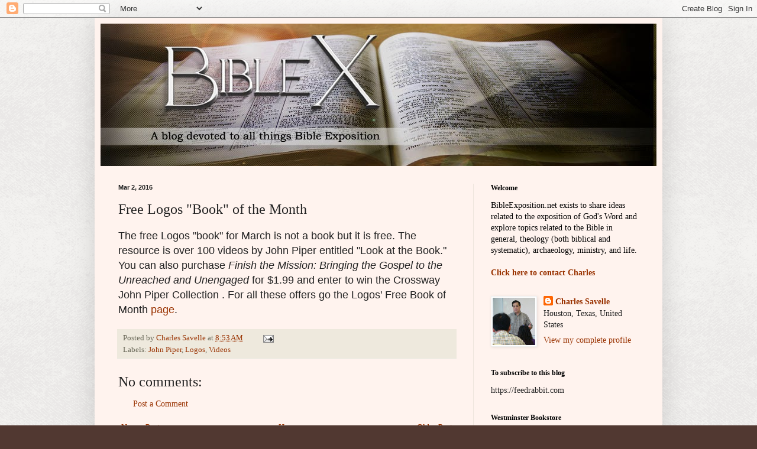

--- FILE ---
content_type: text/html; charset=UTF-8
request_url: http://www.bibleexposition.net/2016/03/free-logos-book-of-month.html
body_size: 94100
content:
<!DOCTYPE html>
<html class='v2' dir='ltr' lang='en'>
<head>
<link href='https://www.blogger.com/static/v1/widgets/335934321-css_bundle_v2.css' rel='stylesheet' type='text/css'/>
<meta content='width=1100' name='viewport'/>
<meta content='text/html; charset=UTF-8' http-equiv='Content-Type'/>
<meta content='blogger' name='generator'/>
<link href='http://www.bibleexposition.net/favicon.ico' rel='icon' type='image/x-icon'/>
<link href='http://www.bibleexposition.net/2016/03/free-logos-book-of-month.html' rel='canonical'/>
<link rel="alternate" type="application/atom+xml" title="BibleX - Atom" href="http://www.bibleexposition.net/feeds/posts/default" />
<link rel="alternate" type="application/rss+xml" title="BibleX - RSS" href="http://www.bibleexposition.net/feeds/posts/default?alt=rss" />
<link rel="service.post" type="application/atom+xml" title="BibleX - Atom" href="https://www.blogger.com/feeds/7079931756934339155/posts/default" />

<link rel="alternate" type="application/atom+xml" title="BibleX - Atom" href="http://www.bibleexposition.net/feeds/6249358850989167958/comments/default" />
<!--Can't find substitution for tag [blog.ieCssRetrofitLinks]-->
<meta content='http://www.bibleexposition.net/2016/03/free-logos-book-of-month.html' property='og:url'/>
<meta content='Free Logos &quot;Book&quot; of the Month' property='og:title'/>
<meta content='The  free Logos &quot;b ook&quot; for March is not a book but it is f ree . The resource is over 100 videos by John P iper ent itled &quot;Look at the Book...' property='og:description'/>
<title>BibleX: Free Logos "Book" of the Month</title>
<style id='page-skin-1' type='text/css'><!--
/*
-----------------------------------------------
Blogger Template Style
Name:     Simple
Designer: Blogger
URL:      www.blogger.com
----------------------------------------------- */
/* Content
----------------------------------------------- */
body {
font: normal normal 14px Georgia, Utopia, 'Palatino Linotype', Palatino, serif;
color: #222222;
background: #513831 url(http://1.bp.blogspot.com/-TD7jttIkmXI/UeHhVrA7rsI/AAAAAAAABDo/iNaPkrZz5U8/s0/exclusive_paper.png) repeat scroll top center;
padding: 0 40px 40px 40px;
}
html body .region-inner {
min-width: 0;
max-width: 100%;
width: auto;
}
h2 {
font-size: 22px;
}
a:link {
text-decoration:none;
color: #993200;
}
a:visited {
text-decoration:none;
color: #888888;
}
a:hover {
text-decoration:underline;
color: #ff1800;
}
.body-fauxcolumn-outer .fauxcolumn-inner {
background: transparent none repeat scroll top left;
_background-image: none;
}
.body-fauxcolumn-outer .cap-top {
position: absolute;
z-index: 1;
height: 400px;
width: 100%;
}
.body-fauxcolumn-outer .cap-top .cap-left {
width: 100%;
background: transparent none repeat-x scroll top left;
_background-image: none;
}
.content-outer {
-moz-box-shadow: 0 0 40px rgba(0, 0, 0, .15);
-webkit-box-shadow: 0 0 5px rgba(0, 0, 0, .15);
-goog-ms-box-shadow: 0 0 10px #333333;
box-shadow: 0 0 40px rgba(0, 0, 0, .15);
margin-bottom: 1px;
}
.content-inner {
padding: 10px 10px;
}
.content-inner {
background-color: #fff3ee;
}
/* Header
----------------------------------------------- */
.header-outer {
background: #e9deb1 url(//www.blogblog.com/1kt/simple/gradients_light.png) repeat-x scroll 0 -400px;
_background-image: none;
}
.Header h1 {
font: normal normal 48px Georgia, Utopia, 'Palatino Linotype', Palatino, serif;
color: #ffffff;
text-shadow: 1px 2px 3px rgba(0, 0, 0, .2);
}
.Header h1 a {
color: #ffffff;
}
.Header .description {
font-size: 140%;
color: #ffffff;
}
.header-inner .Header .titlewrapper {
padding: 22px 30px;
}
.header-inner .Header .descriptionwrapper {
padding: 0 30px;
}
/* Tabs
----------------------------------------------- */
.tabs-inner .section:first-child {
border-top: 0 solid #eee5dd;
}
.tabs-inner .section:first-child ul {
margin-top: -0;
border-top: 0 solid #eee5dd;
border-left: 0 solid #eee5dd;
border-right: 0 solid #eee5dd;
}
.tabs-inner .widget ul {
background: #fff9ee none repeat-x scroll 0 -800px;
_background-image: none;
border-bottom: 1px solid #eee5dd;
margin-top: 0;
margin-left: -30px;
margin-right: -30px;
}
.tabs-inner .widget li a {
display: inline-block;
padding: .6em 1em;
font: normal normal 16px Georgia, Utopia, 'Palatino Linotype', Palatino, serif;
color: #998877;
border-left: 1px solid #fff3ee;
border-right: 1px solid #eee5dd;
}
.tabs-inner .widget li:first-child a {
border-left: none;
}
.tabs-inner .widget li.selected a, .tabs-inner .widget li a:hover {
color: #000000;
background-color: #fff9ee;
text-decoration: none;
}
/* Columns
----------------------------------------------- */
.main-outer {
border-top: 0 solid #eee5dd;
}
.fauxcolumn-left-outer .fauxcolumn-inner {
border-right: 1px solid #eee5dd;
}
.fauxcolumn-right-outer .fauxcolumn-inner {
border-left: 1px solid #eee5dd;
}
/* Headings
----------------------------------------------- */
div.widget > h2,
div.widget h2.title {
margin: 0 0 1em 0;
font: normal bold 12px Georgia, Utopia, 'Palatino Linotype', Palatino, serif;
color: #000000;
}
/* Widgets
----------------------------------------------- */
.widget .zippy {
color: #999999;
text-shadow: 2px 2px 1px rgba(0, 0, 0, .1);
}
.widget .popular-posts ul {
list-style: none;
}
/* Posts
----------------------------------------------- */
h2.date-header {
font: normal bold 11px Arial, Tahoma, Helvetica, FreeSans, sans-serif;
}
.date-header span {
background-color: transparent;
color: #222222;
padding: inherit;
letter-spacing: inherit;
margin: inherit;
}
.main-inner {
padding-top: 30px;
padding-bottom: 30px;
}
.main-inner .column-center-inner {
padding: 0 15px;
}
.main-inner .column-center-inner .section {
margin: 0 15px;
}
.post {
margin: 0 0 25px 0;
}
h3.post-title, .comments h4 {
font: normal normal 24px Georgia, Utopia, 'Palatino Linotype', Palatino, serif;
margin: .75em 0 0;
}
.post-body {
font-size: 110%;
line-height: 1.4;
position: relative;
}
.post-body img, .post-body .tr-caption-container, .Profile img, .Image img,
.BlogList .item-thumbnail img {
padding: 2px;
background: #ffffff;
border: 1px solid #eeeeee;
-moz-box-shadow: 1px 1px 5px rgba(0, 0, 0, .1);
-webkit-box-shadow: 1px 1px 5px rgba(0, 0, 0, .1);
box-shadow: 1px 1px 5px rgba(0, 0, 0, .1);
}
.post-body img, .post-body .tr-caption-container {
padding: 5px;
}
.post-body .tr-caption-container {
color: #222222;
}
.post-body .tr-caption-container img {
padding: 0;
background: transparent;
border: none;
-moz-box-shadow: 0 0 0 rgba(0, 0, 0, .1);
-webkit-box-shadow: 0 0 0 rgba(0, 0, 0, .1);
box-shadow: 0 0 0 rgba(0, 0, 0, .1);
}
.post-header {
margin: 0 0 1.5em;
line-height: 1.6;
font-size: 90%;
}
.post-footer {
margin: 20px -2px 0;
padding: 5px 10px;
color: #666555;
background-color: #eee9dd;
border-bottom: 1px solid #eeeeee;
line-height: 1.6;
font-size: 90%;
}
#comments .comment-author {
padding-top: 1.5em;
border-top: 1px solid #eee5dd;
background-position: 0 1.5em;
}
#comments .comment-author:first-child {
padding-top: 0;
border-top: none;
}
.avatar-image-container {
margin: .2em 0 0;
}
#comments .avatar-image-container img {
border: 1px solid #eeeeee;
}
/* Comments
----------------------------------------------- */
.comments .comments-content .icon.blog-author {
background-repeat: no-repeat;
background-image: url([data-uri]);
}
.comments .comments-content .loadmore a {
border-top: 1px solid #999999;
border-bottom: 1px solid #999999;
}
.comments .comment-thread.inline-thread {
background-color: #eee9dd;
}
.comments .continue {
border-top: 2px solid #999999;
}
/* Accents
---------------------------------------------- */
.section-columns td.columns-cell {
border-left: 1px solid #eee5dd;
}
.blog-pager {
background: transparent none no-repeat scroll top center;
}
.blog-pager-older-link, .home-link,
.blog-pager-newer-link {
background-color: #fff3ee;
padding: 5px;
}
.footer-outer {
border-top: 0 dashed #bbbbbb;
}
/* Mobile
----------------------------------------------- */
body.mobile  {
background-size: auto;
}
.mobile .body-fauxcolumn-outer {
background: transparent none repeat scroll top left;
}
.mobile .body-fauxcolumn-outer .cap-top {
background-size: 100% auto;
}
.mobile .content-outer {
-webkit-box-shadow: 0 0 3px rgba(0, 0, 0, .15);
box-shadow: 0 0 3px rgba(0, 0, 0, .15);
}
.mobile .tabs-inner .widget ul {
margin-left: 0;
margin-right: 0;
}
.mobile .post {
margin: 0;
}
.mobile .main-inner .column-center-inner .section {
margin: 0;
}
.mobile .date-header span {
padding: 0.1em 10px;
margin: 0 -10px;
}
.mobile h3.post-title {
margin: 0;
}
.mobile .blog-pager {
background: transparent none no-repeat scroll top center;
}
.mobile .footer-outer {
border-top: none;
}
.mobile .main-inner, .mobile .footer-inner {
background-color: #fff3ee;
}
.mobile-index-contents {
color: #222222;
}
.mobile-link-button {
background-color: #993200;
}
.mobile-link-button a:link, .mobile-link-button a:visited {
color: #ffffff;
}
.mobile .tabs-inner .section:first-child {
border-top: none;
}
.mobile .tabs-inner .PageList .widget-content {
background-color: #fff9ee;
color: #000000;
border-top: 1px solid #eee5dd;
border-bottom: 1px solid #eee5dd;
}
.mobile .tabs-inner .PageList .widget-content .pagelist-arrow {
border-left: 1px solid #eee5dd;
}

--></style>
<style id='template-skin-1' type='text/css'><!--
body {
min-width: 960px;
}
.content-outer, .content-fauxcolumn-outer, .region-inner {
min-width: 960px;
max-width: 960px;
_width: 960px;
}
.main-inner .columns {
padding-left: 0;
padding-right: 310px;
}
.main-inner .fauxcolumn-center-outer {
left: 0;
right: 310px;
/* IE6 does not respect left and right together */
_width: expression(this.parentNode.offsetWidth -
parseInt("0") -
parseInt("310px") + 'px');
}
.main-inner .fauxcolumn-left-outer {
width: 0;
}
.main-inner .fauxcolumn-right-outer {
width: 310px;
}
.main-inner .column-left-outer {
width: 0;
right: 100%;
margin-left: -0;
}
.main-inner .column-right-outer {
width: 310px;
margin-right: -310px;
}
#layout {
min-width: 0;
}
#layout .content-outer {
min-width: 0;
width: 800px;
}
#layout .region-inner {
min-width: 0;
width: auto;
}
body#layout div.add_widget {
padding: 8px;
}
body#layout div.add_widget a {
margin-left: 32px;
}
--></style>
<style>
    body {background-image:url(http\:\/\/1.bp.blogspot.com\/-TD7jttIkmXI\/UeHhVrA7rsI\/AAAAAAAABDo\/iNaPkrZz5U8\/s0\/exclusive_paper.png);}
    
@media (max-width: 200px) { body {background-image:url(http\:\/\/1.bp.blogspot.com\/-TD7jttIkmXI\/UeHhVrA7rsI\/AAAAAAAABDo\/iNaPkrZz5U8\/w200\/exclusive_paper.png);}}
@media (max-width: 400px) and (min-width: 201px) { body {background-image:url(http\:\/\/1.bp.blogspot.com\/-TD7jttIkmXI\/UeHhVrA7rsI\/AAAAAAAABDo\/iNaPkrZz5U8\/w400\/exclusive_paper.png);}}
@media (max-width: 800px) and (min-width: 401px) { body {background-image:url(http\:\/\/1.bp.blogspot.com\/-TD7jttIkmXI\/UeHhVrA7rsI\/AAAAAAAABDo\/iNaPkrZz5U8\/w800\/exclusive_paper.png);}}
@media (max-width: 1200px) and (min-width: 801px) { body {background-image:url(http\:\/\/1.bp.blogspot.com\/-TD7jttIkmXI\/UeHhVrA7rsI\/AAAAAAAABDo\/iNaPkrZz5U8\/w1200\/exclusive_paper.png);}}
/* Last tag covers anything over one higher than the previous max-size cap. */
@media (min-width: 1201px) { body {background-image:url(http\:\/\/1.bp.blogspot.com\/-TD7jttIkmXI\/UeHhVrA7rsI\/AAAAAAAABDo\/iNaPkrZz5U8\/w1600\/exclusive_paper.png);}}
  </style>
<link href='https://www.blogger.com/dyn-css/authorization.css?targetBlogID=7079931756934339155&amp;zx=568ac3da-e17b-440d-939e-f27d8dab133c' media='none' onload='if(media!=&#39;all&#39;)media=&#39;all&#39;' rel='stylesheet'/><noscript><link href='https://www.blogger.com/dyn-css/authorization.css?targetBlogID=7079931756934339155&amp;zx=568ac3da-e17b-440d-939e-f27d8dab133c' rel='stylesheet'/></noscript>
<meta name='google-adsense-platform-account' content='ca-host-pub-1556223355139109'/>
<meta name='google-adsense-platform-domain' content='blogspot.com'/>

</head>
<body class='loading variant-literate'>
<div class='navbar section' id='navbar' name='Navbar'><div class='widget Navbar' data-version='1' id='Navbar1'><script type="text/javascript">
    function setAttributeOnload(object, attribute, val) {
      if(window.addEventListener) {
        window.addEventListener('load',
          function(){ object[attribute] = val; }, false);
      } else {
        window.attachEvent('onload', function(){ object[attribute] = val; });
      }
    }
  </script>
<div id="navbar-iframe-container"></div>
<script type="text/javascript" src="https://apis.google.com/js/platform.js"></script>
<script type="text/javascript">
      gapi.load("gapi.iframes:gapi.iframes.style.bubble", function() {
        if (gapi.iframes && gapi.iframes.getContext) {
          gapi.iframes.getContext().openChild({
              url: 'https://www.blogger.com/navbar/7079931756934339155?po\x3d6249358850989167958\x26origin\x3dhttp://www.bibleexposition.net',
              where: document.getElementById("navbar-iframe-container"),
              id: "navbar-iframe"
          });
        }
      });
    </script><script type="text/javascript">
(function() {
var script = document.createElement('script');
script.type = 'text/javascript';
script.src = '//pagead2.googlesyndication.com/pagead/js/google_top_exp.js';
var head = document.getElementsByTagName('head')[0];
if (head) {
head.appendChild(script);
}})();
</script>
</div></div>
<div class='body-fauxcolumns'>
<div class='fauxcolumn-outer body-fauxcolumn-outer'>
<div class='cap-top'>
<div class='cap-left'></div>
<div class='cap-right'></div>
</div>
<div class='fauxborder-left'>
<div class='fauxborder-right'></div>
<div class='fauxcolumn-inner'>
</div>
</div>
<div class='cap-bottom'>
<div class='cap-left'></div>
<div class='cap-right'></div>
</div>
</div>
</div>
<div class='content'>
<div class='content-fauxcolumns'>
<div class='fauxcolumn-outer content-fauxcolumn-outer'>
<div class='cap-top'>
<div class='cap-left'></div>
<div class='cap-right'></div>
</div>
<div class='fauxborder-left'>
<div class='fauxborder-right'></div>
<div class='fauxcolumn-inner'>
</div>
</div>
<div class='cap-bottom'>
<div class='cap-left'></div>
<div class='cap-right'></div>
</div>
</div>
</div>
<div class='content-outer'>
<div class='content-cap-top cap-top'>
<div class='cap-left'></div>
<div class='cap-right'></div>
</div>
<div class='fauxborder-left content-fauxborder-left'>
<div class='fauxborder-right content-fauxborder-right'></div>
<div class='content-inner'>
<header>
<div class='header-outer'>
<div class='header-cap-top cap-top'>
<div class='cap-left'></div>
<div class='cap-right'></div>
</div>
<div class='fauxborder-left header-fauxborder-left'>
<div class='fauxborder-right header-fauxborder-right'></div>
<div class='region-inner header-inner'>
<div class='header section' id='header' name='Header'><div class='widget Header' data-version='1' id='Header1'>
<div id='header-inner'>
<a href='http://www.bibleexposition.net/' style='display: block'>
<img alt='BibleX' height='241px; ' id='Header1_headerimg' src='https://blogger.googleusercontent.com/img/b/R29vZ2xl/AVvXsEhZUG-YrKP9pP1Ut18kFphM0PTABs3O9YFCwpU_pvAZtgqDthmndOrcYSfvkUCi4koAVD1uHwFBGl7YOcmiqjKxJMQ2kzhWhMgoPtPQiztLvOF8zJp85Gmrn2hrAZI6ddAMfdS80bvxo7E/s1600/final.jpg' style='display: block' width='940px; '/>
</a>
</div>
</div></div>
</div>
</div>
<div class='header-cap-bottom cap-bottom'>
<div class='cap-left'></div>
<div class='cap-right'></div>
</div>
</div>
</header>
<div class='tabs-outer'>
<div class='tabs-cap-top cap-top'>
<div class='cap-left'></div>
<div class='cap-right'></div>
</div>
<div class='fauxborder-left tabs-fauxborder-left'>
<div class='fauxborder-right tabs-fauxborder-right'></div>
<div class='region-inner tabs-inner'>
<div class='tabs no-items section' id='crosscol' name='Cross-Column'></div>
<div class='tabs no-items section' id='crosscol-overflow' name='Cross-Column 2'></div>
</div>
</div>
<div class='tabs-cap-bottom cap-bottom'>
<div class='cap-left'></div>
<div class='cap-right'></div>
</div>
</div>
<div class='main-outer'>
<div class='main-cap-top cap-top'>
<div class='cap-left'></div>
<div class='cap-right'></div>
</div>
<div class='fauxborder-left main-fauxborder-left'>
<div class='fauxborder-right main-fauxborder-right'></div>
<div class='region-inner main-inner'>
<div class='columns fauxcolumns'>
<div class='fauxcolumn-outer fauxcolumn-center-outer'>
<div class='cap-top'>
<div class='cap-left'></div>
<div class='cap-right'></div>
</div>
<div class='fauxborder-left'>
<div class='fauxborder-right'></div>
<div class='fauxcolumn-inner'>
</div>
</div>
<div class='cap-bottom'>
<div class='cap-left'></div>
<div class='cap-right'></div>
</div>
</div>
<div class='fauxcolumn-outer fauxcolumn-left-outer'>
<div class='cap-top'>
<div class='cap-left'></div>
<div class='cap-right'></div>
</div>
<div class='fauxborder-left'>
<div class='fauxborder-right'></div>
<div class='fauxcolumn-inner'>
</div>
</div>
<div class='cap-bottom'>
<div class='cap-left'></div>
<div class='cap-right'></div>
</div>
</div>
<div class='fauxcolumn-outer fauxcolumn-right-outer'>
<div class='cap-top'>
<div class='cap-left'></div>
<div class='cap-right'></div>
</div>
<div class='fauxborder-left'>
<div class='fauxborder-right'></div>
<div class='fauxcolumn-inner'>
</div>
</div>
<div class='cap-bottom'>
<div class='cap-left'></div>
<div class='cap-right'></div>
</div>
</div>
<!-- corrects IE6 width calculation -->
<div class='columns-inner'>
<div class='column-center-outer'>
<div class='column-center-inner'>
<div class='main section' id='main' name='Main'><div class='widget Blog' data-version='1' id='Blog1'>
<div class='blog-posts hfeed'>

          <div class="date-outer">
        
<h2 class='date-header'><span>Mar 2, 2016</span></h2>

          <div class="date-posts">
        
<div class='post-outer'>
<div class='post hentry uncustomized-post-template' itemprop='blogPost' itemscope='itemscope' itemtype='http://schema.org/BlogPosting'>
<meta content='7079931756934339155' itemprop='blogId'/>
<meta content='6249358850989167958' itemprop='postId'/>
<a name='6249358850989167958'></a>
<h3 class='post-title entry-title' itemprop='name'>
Free Logos "Book" of the Month
</h3>
<div class='post-header'>
<div class='post-header-line-1'></div>
</div>
<div class='post-body entry-content' id='post-body-6249358850989167958' itemprop='description articleBody'>
<span style="font-size: large;"><span style="font-family: &quot;arial&quot; , &quot;helvetica&quot; , sans-serif;">The
 free Logos <span style="font-family: &quot;arial&quot; , &quot;helvetica&quot; , sans-serif;">"b</span>ook" for <span style="font-family: &quot;arial&quot; , &quot;helvetica&quot; , sans-serif;">March </span>is <span style="font-family: &quot;arial&quot; , &quot;helvetica&quot; , sans-serif;"><span style="font-family: &quot;arial&quot; , &quot;helvetica&quot; , sans-serif;">not a book but it is f<span style="font-family: &quot;arial&quot; , &quot;helvetica&quot; , sans-serif;">ree</span></span></span>. The resource is over 100 videos by John <span style="font-family: &quot;arial&quot; , &quot;helvetica&quot; , sans-serif;">P</span>iper ent<span style="font-family: &quot;arial&quot; , &quot;helvetica&quot; , sans-serif;">itled "Look at the Book." </span>You can 
also purchase&nbsp;<i><span style="font-family: &quot;arial&quot; , &quot;helvetica&quot; , sans-serif;"><span style="font-family: &quot;arial&quot; , &quot;helvetica&quot; , sans-serif;">Finish the M<span style="font-family: &quot;arial&quot; , &quot;helvetica&quot; , sans-serif;">ission: Bringing the Gospel to the Unreached and Unengaged </span></span></span></i><span style="font-family: &quot;arial&quot; , &quot;helvetica&quot; , sans-serif;"><span style="font-family: &quot;arial&quot; , &quot;helvetica&quot; , sans-serif;"><span style="font-family: &quot;arial&quot; , &quot;helvetica&quot; , sans-serif;">for $1.99 and</span></span></span> enter to win <span style="font-family: &quot;arial&quot; , &quot;helvetica&quot; , sans-serif;">the Crossway John <span style="font-family: &quot;arial&quot; , &quot;helvetica&quot; , sans-serif;">P</span>iper Collection</span></span></span><span style="font-size: large;"><span style="font-family: &quot;arial&quot; , &quot;helvetica&quot; , sans-serif;"><span style="font-family: &quot;arial&quot; , &quot;helvetica&quot; , sans-serif;"><span style="font-size: large;"><span style="font-family: &quot;arial&quot; , &quot;helvetica&quot; , sans-serif;"><span style="font-family: &quot;arial&quot; , &quot;helvetica&quot; , sans-serif;"> </span></span></span></span>. For all these<span style="font-family: &quot;arial&quot; , &quot;helvetica&quot; , sans-serif;"> offers <span style="font-family: &quot;arial&quot; , &quot;helvetica&quot; , sans-serif;">g</span></span>o the Logos' Free Book of Month <a href="https://www.logos.com/free-book-of-the-month/january">page</a>. </span></span><span style="font-size: large;"><span style="font-family: &quot;arial&quot; , &quot;helvetica&quot; , sans-serif;"></span></span>
<div style='clear: both;'></div>
</div>
<div class='post-footer'>
<div class='post-footer-line post-footer-line-1'>
<span class='post-author vcard'>
Posted by
<span class='fn' itemprop='author' itemscope='itemscope' itemtype='http://schema.org/Person'>
<meta content='https://www.blogger.com/profile/11481608525537223764' itemprop='url'/>
<a class='g-profile' href='https://www.blogger.com/profile/11481608525537223764' rel='author' title='author profile'>
<span itemprop='name'>Charles Savelle</span>
</a>
</span>
</span>
<span class='post-timestamp'>
at
<meta content='http://www.bibleexposition.net/2016/03/free-logos-book-of-month.html' itemprop='url'/>
<a class='timestamp-link' href='http://www.bibleexposition.net/2016/03/free-logos-book-of-month.html' rel='bookmark' title='permanent link'><abbr class='published' itemprop='datePublished' title='2016-03-02T08:53:00-06:00'>8:53&#8239;AM</abbr></a>
</span>
<span class='post-comment-link'>
</span>
<span class='post-icons'>
<span class='item-action'>
<a href='https://www.blogger.com/email-post/7079931756934339155/6249358850989167958' title='Email Post'>
<img alt='' class='icon-action' height='13' src='https://resources.blogblog.com/img/icon18_email.gif' width='18'/>
</a>
</span>
<span class='item-control blog-admin pid-1289634525'>
<a href='https://www.blogger.com/post-edit.g?blogID=7079931756934339155&postID=6249358850989167958&from=pencil' title='Edit Post'>
<img alt='' class='icon-action' height='18' src='https://resources.blogblog.com/img/icon18_edit_allbkg.gif' width='18'/>
</a>
</span>
</span>
<div class='post-share-buttons goog-inline-block'>
</div>
</div>
<div class='post-footer-line post-footer-line-2'>
<span class='post-labels'>
Labels:
<a href='http://www.bibleexposition.net/search/label/John%20Piper' rel='tag'>John Piper</a>,
<a href='http://www.bibleexposition.net/search/label/Logos' rel='tag'>Logos</a>,
<a href='http://www.bibleexposition.net/search/label/Videos' rel='tag'>Videos</a>
</span>
</div>
<div class='post-footer-line post-footer-line-3'>
<span class='post-location'>
</span>
</div>
</div>
</div>
<div class='comments' id='comments'>
<a name='comments'></a>
<h4>No comments:</h4>
<div id='Blog1_comments-block-wrapper'>
<dl class='avatar-comment-indent' id='comments-block'>
</dl>
</div>
<p class='comment-footer'>
<a href='https://www.blogger.com/comment/fullpage/post/7079931756934339155/6249358850989167958' onclick=''>Post a Comment</a>
</p>
</div>
</div>

        </div></div>
      
</div>
<div class='blog-pager' id='blog-pager'>
<span id='blog-pager-newer-link'>
<a class='blog-pager-newer-link' href='http://www.bibleexposition.net/2016/03/old-and-new-testament-essays.html' id='Blog1_blog-pager-newer-link' title='Newer Post'>Newer Post</a>
</span>
<span id='blog-pager-older-link'>
<a class='blog-pager-older-link' href='http://www.bibleexposition.net/2016/03/usury-in-bible.html' id='Blog1_blog-pager-older-link' title='Older Post'>Older Post</a>
</span>
<a class='home-link' href='http://www.bibleexposition.net/'>Home</a>
</div>
<div class='clear'></div>
<div class='post-feeds'>
<div class='feed-links'>
Subscribe to:
<a class='feed-link' href='http://www.bibleexposition.net/feeds/6249358850989167958/comments/default' target='_blank' type='application/atom+xml'>Post Comments (Atom)</a>
</div>
</div>
</div></div>
</div>
</div>
<div class='column-left-outer'>
<div class='column-left-inner'>
<aside>
</aside>
</div>
</div>
<div class='column-right-outer'>
<div class='column-right-inner'>
<aside>
<div class='sidebar section' id='sidebar-right-1'><div class='widget Text' data-version='1' id='Text1'>
<h2 class='title'>Welcome</h2>
<div class='widget-content'>
<span style="color: rgb(0, 0, 0);">BibleExposition.net exists to share ideas related to the exposition of God's Word and explore topics related to the Bible in general, theology (both biblical and systematic), archaeology, ministry, and life</span><span style="color: rgb(0, 0, 0);">.<br/><br/><a style="font-weight: bold;" href="http://www.contactify.com/43d0a">Click here to contact Charles</a><br/></span>
</div>
<div class='clear'></div>
</div><div class='widget Profile' data-version='1' id='Profile1'>
<div class='widget-content'>
<a href='https://www.blogger.com/profile/11481608525537223764'><img alt='My photo' class='profile-img' height='80' src='//blogger.googleusercontent.com/img/b/R29vZ2xl/AVvXsEhKf6UFYT0rio6yL7Vu1aIN0JIrpMeILdDQ7GPyIOfJudcZFR6Jl2SFZFJE4odXQrpUJAAjO5252_eOyrcuFpxDKJlg-td0XQl6HUWllzrcESXj1IAZL4AG14JTdxP6Cg/s113/PT1.jpg' width='72'/></a>
<dl class='profile-datablock'>
<dt class='profile-data'>
<a class='profile-name-link g-profile' href='https://www.blogger.com/profile/11481608525537223764' rel='author' style='background-image: url(//www.blogger.com/img/logo-16.png);'>
Charles Savelle
</a>
</dt>
<dd class='profile-data'>Houston, Texas, United States</dd>
</dl>
<a class='profile-link' href='https://www.blogger.com/profile/11481608525537223764' rel='author'>View my complete profile</a>
<div class='clear'></div>
</div>
</div><div class='widget HTML' data-version='1' id='HTML3'>
<h2 class='title'>To subscribe to this blog</h2>
<div class='widget-content'>
https://feedrabbit.com
</div>
<div class='clear'></div>
</div><div class='widget HTML' data-version='1' id='HTML4'>
<h2 class='title'>Westminster Bookstore</h2>
<div class='widget-content'>
<a href="http://www.wtsbooks.com/?utm_source=csavelle&utm_medium=blogpartners" target="_blank"><img border="0" alt="WESTMINSTER BOOKSTORE" src="http://www.wtsbooks.com/images/blog140.jpg" /></a>
</div>
<div class='clear'></div>
</div><div class='widget Image' data-version='1' id='Image1'>
<h2>BibleWorks</h2>
<div class='widget-content'>
<a href='http://www.bibleworks.com/'>
<img alt='BibleWorks' height='64' id='Image1_img' src='https://blogger.googleusercontent.com/img/b/R29vZ2xl/AVvXsEh0JeIP151P2qX9GSZuxoWFUhD7vIc05mPQ7qSqhDIwNOKA0rOQRtHrYoBKpsXsnlkn0SIgwcSv39cabviNhSyYhDNyaKoQLf7JMOMzzpyYGKbcmj24CewFVM0OY0YNBZGGXFbkfbiR68s/s150/BW+logo+-+paul+head+white+circle+64.png' width='64'/>
</a>
<br/>
</div>
<div class='clear'></div>
</div><div class='widget BlogArchive' data-version='1' id='BlogArchive1'>
<h2>Blog Archive</h2>
<div class='widget-content'>
<div id='ArchiveList'>
<div id='BlogArchive1_ArchiveList'>
<ul class='hierarchy'>
<li class='archivedate collapsed'>
<a class='toggle' href='javascript:void(0)'>
<span class='zippy'>

        &#9658;&#160;
      
</span>
</a>
<a class='post-count-link' href='http://www.bibleexposition.net/2026/'>
2026
</a>
<span class='post-count' dir='ltr'>(9)</span>
<ul class='hierarchy'>
<li class='archivedate collapsed'>
<a class='toggle' href='javascript:void(0)'>
<span class='zippy'>

        &#9658;&#160;
      
</span>
</a>
<a class='post-count-link' href='http://www.bibleexposition.net/2026_01_18_archive.html'>
01/18 - 01/25
</a>
<span class='post-count' dir='ltr'>(3)</span>
</li>
</ul>
<ul class='hierarchy'>
<li class='archivedate collapsed'>
<a class='toggle' href='javascript:void(0)'>
<span class='zippy'>

        &#9658;&#160;
      
</span>
</a>
<a class='post-count-link' href='http://www.bibleexposition.net/2026_01_11_archive.html'>
01/11 - 01/18
</a>
<span class='post-count' dir='ltr'>(4)</span>
</li>
</ul>
<ul class='hierarchy'>
<li class='archivedate collapsed'>
<a class='toggle' href='javascript:void(0)'>
<span class='zippy'>

        &#9658;&#160;
      
</span>
</a>
<a class='post-count-link' href='http://www.bibleexposition.net/2026_01_04_archive.html'>
01/04 - 01/11
</a>
<span class='post-count' dir='ltr'>(2)</span>
</li>
</ul>
</li>
</ul>
<ul class='hierarchy'>
<li class='archivedate collapsed'>
<a class='toggle' href='javascript:void(0)'>
<span class='zippy'>

        &#9658;&#160;
      
</span>
</a>
<a class='post-count-link' href='http://www.bibleexposition.net/2025/'>
2025
</a>
<span class='post-count' dir='ltr'>(172)</span>
<ul class='hierarchy'>
<li class='archivedate collapsed'>
<a class='toggle' href='javascript:void(0)'>
<span class='zippy'>

        &#9658;&#160;
      
</span>
</a>
<a class='post-count-link' href='http://www.bibleexposition.net/2025_12_28_archive.html'>
12/28 - 01/04
</a>
<span class='post-count' dir='ltr'>(6)</span>
</li>
</ul>
<ul class='hierarchy'>
<li class='archivedate collapsed'>
<a class='toggle' href='javascript:void(0)'>
<span class='zippy'>

        &#9658;&#160;
      
</span>
</a>
<a class='post-count-link' href='http://www.bibleexposition.net/2025_12_21_archive.html'>
12/21 - 12/28
</a>
<span class='post-count' dir='ltr'>(4)</span>
</li>
</ul>
<ul class='hierarchy'>
<li class='archivedate collapsed'>
<a class='toggle' href='javascript:void(0)'>
<span class='zippy'>

        &#9658;&#160;
      
</span>
</a>
<a class='post-count-link' href='http://www.bibleexposition.net/2025_12_14_archive.html'>
12/14 - 12/21
</a>
<span class='post-count' dir='ltr'>(5)</span>
</li>
</ul>
<ul class='hierarchy'>
<li class='archivedate collapsed'>
<a class='toggle' href='javascript:void(0)'>
<span class='zippy'>

        &#9658;&#160;
      
</span>
</a>
<a class='post-count-link' href='http://www.bibleexposition.net/2025_12_07_archive.html'>
12/07 - 12/14
</a>
<span class='post-count' dir='ltr'>(3)</span>
</li>
</ul>
<ul class='hierarchy'>
<li class='archivedate collapsed'>
<a class='toggle' href='javascript:void(0)'>
<span class='zippy'>

        &#9658;&#160;
      
</span>
</a>
<a class='post-count-link' href='http://www.bibleexposition.net/2025_11_30_archive.html'>
11/30 - 12/07
</a>
<span class='post-count' dir='ltr'>(2)</span>
</li>
</ul>
<ul class='hierarchy'>
<li class='archivedate collapsed'>
<a class='toggle' href='javascript:void(0)'>
<span class='zippy'>

        &#9658;&#160;
      
</span>
</a>
<a class='post-count-link' href='http://www.bibleexposition.net/2025_11_23_archive.html'>
11/23 - 11/30
</a>
<span class='post-count' dir='ltr'>(2)</span>
</li>
</ul>
<ul class='hierarchy'>
<li class='archivedate collapsed'>
<a class='toggle' href='javascript:void(0)'>
<span class='zippy'>

        &#9658;&#160;
      
</span>
</a>
<a class='post-count-link' href='http://www.bibleexposition.net/2025_11_16_archive.html'>
11/16 - 11/23
</a>
<span class='post-count' dir='ltr'>(4)</span>
</li>
</ul>
<ul class='hierarchy'>
<li class='archivedate collapsed'>
<a class='toggle' href='javascript:void(0)'>
<span class='zippy'>

        &#9658;&#160;
      
</span>
</a>
<a class='post-count-link' href='http://www.bibleexposition.net/2025_11_09_archive.html'>
11/09 - 11/16
</a>
<span class='post-count' dir='ltr'>(4)</span>
</li>
</ul>
<ul class='hierarchy'>
<li class='archivedate collapsed'>
<a class='toggle' href='javascript:void(0)'>
<span class='zippy'>

        &#9658;&#160;
      
</span>
</a>
<a class='post-count-link' href='http://www.bibleexposition.net/2025_11_02_archive.html'>
11/02 - 11/09
</a>
<span class='post-count' dir='ltr'>(3)</span>
</li>
</ul>
<ul class='hierarchy'>
<li class='archivedate collapsed'>
<a class='toggle' href='javascript:void(0)'>
<span class='zippy'>

        &#9658;&#160;
      
</span>
</a>
<a class='post-count-link' href='http://www.bibleexposition.net/2025_10_26_archive.html'>
10/26 - 11/02
</a>
<span class='post-count' dir='ltr'>(3)</span>
</li>
</ul>
<ul class='hierarchy'>
<li class='archivedate collapsed'>
<a class='toggle' href='javascript:void(0)'>
<span class='zippy'>

        &#9658;&#160;
      
</span>
</a>
<a class='post-count-link' href='http://www.bibleexposition.net/2025_10_19_archive.html'>
10/19 - 10/26
</a>
<span class='post-count' dir='ltr'>(3)</span>
</li>
</ul>
<ul class='hierarchy'>
<li class='archivedate collapsed'>
<a class='toggle' href='javascript:void(0)'>
<span class='zippy'>

        &#9658;&#160;
      
</span>
</a>
<a class='post-count-link' href='http://www.bibleexposition.net/2025_10_12_archive.html'>
10/12 - 10/19
</a>
<span class='post-count' dir='ltr'>(3)</span>
</li>
</ul>
<ul class='hierarchy'>
<li class='archivedate collapsed'>
<a class='toggle' href='javascript:void(0)'>
<span class='zippy'>

        &#9658;&#160;
      
</span>
</a>
<a class='post-count-link' href='http://www.bibleexposition.net/2025_10_05_archive.html'>
10/05 - 10/12
</a>
<span class='post-count' dir='ltr'>(4)</span>
</li>
</ul>
<ul class='hierarchy'>
<li class='archivedate collapsed'>
<a class='toggle' href='javascript:void(0)'>
<span class='zippy'>

        &#9658;&#160;
      
</span>
</a>
<a class='post-count-link' href='http://www.bibleexposition.net/2025_09_28_archive.html'>
09/28 - 10/05
</a>
<span class='post-count' dir='ltr'>(5)</span>
</li>
</ul>
<ul class='hierarchy'>
<li class='archivedate collapsed'>
<a class='toggle' href='javascript:void(0)'>
<span class='zippy'>

        &#9658;&#160;
      
</span>
</a>
<a class='post-count-link' href='http://www.bibleexposition.net/2025_09_21_archive.html'>
09/21 - 09/28
</a>
<span class='post-count' dir='ltr'>(4)</span>
</li>
</ul>
<ul class='hierarchy'>
<li class='archivedate collapsed'>
<a class='toggle' href='javascript:void(0)'>
<span class='zippy'>

        &#9658;&#160;
      
</span>
</a>
<a class='post-count-link' href='http://www.bibleexposition.net/2025_09_14_archive.html'>
09/14 - 09/21
</a>
<span class='post-count' dir='ltr'>(3)</span>
</li>
</ul>
<ul class='hierarchy'>
<li class='archivedate collapsed'>
<a class='toggle' href='javascript:void(0)'>
<span class='zippy'>

        &#9658;&#160;
      
</span>
</a>
<a class='post-count-link' href='http://www.bibleexposition.net/2025_09_07_archive.html'>
09/07 - 09/14
</a>
<span class='post-count' dir='ltr'>(3)</span>
</li>
</ul>
<ul class='hierarchy'>
<li class='archivedate collapsed'>
<a class='toggle' href='javascript:void(0)'>
<span class='zippy'>

        &#9658;&#160;
      
</span>
</a>
<a class='post-count-link' href='http://www.bibleexposition.net/2025_08_31_archive.html'>
08/31 - 09/07
</a>
<span class='post-count' dir='ltr'>(5)</span>
</li>
</ul>
<ul class='hierarchy'>
<li class='archivedate collapsed'>
<a class='toggle' href='javascript:void(0)'>
<span class='zippy'>

        &#9658;&#160;
      
</span>
</a>
<a class='post-count-link' href='http://www.bibleexposition.net/2025_08_24_archive.html'>
08/24 - 08/31
</a>
<span class='post-count' dir='ltr'>(3)</span>
</li>
</ul>
<ul class='hierarchy'>
<li class='archivedate collapsed'>
<a class='toggle' href='javascript:void(0)'>
<span class='zippy'>

        &#9658;&#160;
      
</span>
</a>
<a class='post-count-link' href='http://www.bibleexposition.net/2025_08_17_archive.html'>
08/17 - 08/24
</a>
<span class='post-count' dir='ltr'>(3)</span>
</li>
</ul>
<ul class='hierarchy'>
<li class='archivedate collapsed'>
<a class='toggle' href='javascript:void(0)'>
<span class='zippy'>

        &#9658;&#160;
      
</span>
</a>
<a class='post-count-link' href='http://www.bibleexposition.net/2025_08_10_archive.html'>
08/10 - 08/17
</a>
<span class='post-count' dir='ltr'>(4)</span>
</li>
</ul>
<ul class='hierarchy'>
<li class='archivedate collapsed'>
<a class='toggle' href='javascript:void(0)'>
<span class='zippy'>

        &#9658;&#160;
      
</span>
</a>
<a class='post-count-link' href='http://www.bibleexposition.net/2025_08_03_archive.html'>
08/03 - 08/10
</a>
<span class='post-count' dir='ltr'>(2)</span>
</li>
</ul>
<ul class='hierarchy'>
<li class='archivedate collapsed'>
<a class='toggle' href='javascript:void(0)'>
<span class='zippy'>

        &#9658;&#160;
      
</span>
</a>
<a class='post-count-link' href='http://www.bibleexposition.net/2025_07_27_archive.html'>
07/27 - 08/03
</a>
<span class='post-count' dir='ltr'>(5)</span>
</li>
</ul>
<ul class='hierarchy'>
<li class='archivedate collapsed'>
<a class='toggle' href='javascript:void(0)'>
<span class='zippy'>

        &#9658;&#160;
      
</span>
</a>
<a class='post-count-link' href='http://www.bibleexposition.net/2025_07_20_archive.html'>
07/20 - 07/27
</a>
<span class='post-count' dir='ltr'>(2)</span>
</li>
</ul>
<ul class='hierarchy'>
<li class='archivedate collapsed'>
<a class='toggle' href='javascript:void(0)'>
<span class='zippy'>

        &#9658;&#160;
      
</span>
</a>
<a class='post-count-link' href='http://www.bibleexposition.net/2025_07_13_archive.html'>
07/13 - 07/20
</a>
<span class='post-count' dir='ltr'>(3)</span>
</li>
</ul>
<ul class='hierarchy'>
<li class='archivedate collapsed'>
<a class='toggle' href='javascript:void(0)'>
<span class='zippy'>

        &#9658;&#160;
      
</span>
</a>
<a class='post-count-link' href='http://www.bibleexposition.net/2025_07_06_archive.html'>
07/06 - 07/13
</a>
<span class='post-count' dir='ltr'>(3)</span>
</li>
</ul>
<ul class='hierarchy'>
<li class='archivedate collapsed'>
<a class='toggle' href='javascript:void(0)'>
<span class='zippy'>

        &#9658;&#160;
      
</span>
</a>
<a class='post-count-link' href='http://www.bibleexposition.net/2025_06_29_archive.html'>
06/29 - 07/06
</a>
<span class='post-count' dir='ltr'>(5)</span>
</li>
</ul>
<ul class='hierarchy'>
<li class='archivedate collapsed'>
<a class='toggle' href='javascript:void(0)'>
<span class='zippy'>

        &#9658;&#160;
      
</span>
</a>
<a class='post-count-link' href='http://www.bibleexposition.net/2025_06_22_archive.html'>
06/22 - 06/29
</a>
<span class='post-count' dir='ltr'>(3)</span>
</li>
</ul>
<ul class='hierarchy'>
<li class='archivedate collapsed'>
<a class='toggle' href='javascript:void(0)'>
<span class='zippy'>

        &#9658;&#160;
      
</span>
</a>
<a class='post-count-link' href='http://www.bibleexposition.net/2025_06_08_archive.html'>
06/08 - 06/15
</a>
<span class='post-count' dir='ltr'>(3)</span>
</li>
</ul>
<ul class='hierarchy'>
<li class='archivedate collapsed'>
<a class='toggle' href='javascript:void(0)'>
<span class='zippy'>

        &#9658;&#160;
      
</span>
</a>
<a class='post-count-link' href='http://www.bibleexposition.net/2025_06_01_archive.html'>
06/01 - 06/08
</a>
<span class='post-count' dir='ltr'>(6)</span>
</li>
</ul>
<ul class='hierarchy'>
<li class='archivedate collapsed'>
<a class='toggle' href='javascript:void(0)'>
<span class='zippy'>

        &#9658;&#160;
      
</span>
</a>
<a class='post-count-link' href='http://www.bibleexposition.net/2025_05_25_archive.html'>
05/25 - 06/01
</a>
<span class='post-count' dir='ltr'>(3)</span>
</li>
</ul>
<ul class='hierarchy'>
<li class='archivedate collapsed'>
<a class='toggle' href='javascript:void(0)'>
<span class='zippy'>

        &#9658;&#160;
      
</span>
</a>
<a class='post-count-link' href='http://www.bibleexposition.net/2025_05_18_archive.html'>
05/18 - 05/25
</a>
<span class='post-count' dir='ltr'>(5)</span>
</li>
</ul>
<ul class='hierarchy'>
<li class='archivedate collapsed'>
<a class='toggle' href='javascript:void(0)'>
<span class='zippy'>

        &#9658;&#160;
      
</span>
</a>
<a class='post-count-link' href='http://www.bibleexposition.net/2025_05_11_archive.html'>
05/11 - 05/18
</a>
<span class='post-count' dir='ltr'>(4)</span>
</li>
</ul>
<ul class='hierarchy'>
<li class='archivedate collapsed'>
<a class='toggle' href='javascript:void(0)'>
<span class='zippy'>

        &#9658;&#160;
      
</span>
</a>
<a class='post-count-link' href='http://www.bibleexposition.net/2025_04_27_archive.html'>
04/27 - 05/04
</a>
<span class='post-count' dir='ltr'>(3)</span>
</li>
</ul>
<ul class='hierarchy'>
<li class='archivedate collapsed'>
<a class='toggle' href='javascript:void(0)'>
<span class='zippy'>

        &#9658;&#160;
      
</span>
</a>
<a class='post-count-link' href='http://www.bibleexposition.net/2025_04_20_archive.html'>
04/20 - 04/27
</a>
<span class='post-count' dir='ltr'>(2)</span>
</li>
</ul>
<ul class='hierarchy'>
<li class='archivedate collapsed'>
<a class='toggle' href='javascript:void(0)'>
<span class='zippy'>

        &#9658;&#160;
      
</span>
</a>
<a class='post-count-link' href='http://www.bibleexposition.net/2025_04_13_archive.html'>
04/13 - 04/20
</a>
<span class='post-count' dir='ltr'>(5)</span>
</li>
</ul>
<ul class='hierarchy'>
<li class='archivedate collapsed'>
<a class='toggle' href='javascript:void(0)'>
<span class='zippy'>

        &#9658;&#160;
      
</span>
</a>
<a class='post-count-link' href='http://www.bibleexposition.net/2025_04_06_archive.html'>
04/06 - 04/13
</a>
<span class='post-count' dir='ltr'>(2)</span>
</li>
</ul>
<ul class='hierarchy'>
<li class='archivedate collapsed'>
<a class='toggle' href='javascript:void(0)'>
<span class='zippy'>

        &#9658;&#160;
      
</span>
</a>
<a class='post-count-link' href='http://www.bibleexposition.net/2025_03_30_archive.html'>
03/30 - 04/06
</a>
<span class='post-count' dir='ltr'>(2)</span>
</li>
</ul>
<ul class='hierarchy'>
<li class='archivedate collapsed'>
<a class='toggle' href='javascript:void(0)'>
<span class='zippy'>

        &#9658;&#160;
      
</span>
</a>
<a class='post-count-link' href='http://www.bibleexposition.net/2025_03_23_archive.html'>
03/23 - 03/30
</a>
<span class='post-count' dir='ltr'>(2)</span>
</li>
</ul>
<ul class='hierarchy'>
<li class='archivedate collapsed'>
<a class='toggle' href='javascript:void(0)'>
<span class='zippy'>

        &#9658;&#160;
      
</span>
</a>
<a class='post-count-link' href='http://www.bibleexposition.net/2025_03_16_archive.html'>
03/16 - 03/23
</a>
<span class='post-count' dir='ltr'>(3)</span>
</li>
</ul>
<ul class='hierarchy'>
<li class='archivedate collapsed'>
<a class='toggle' href='javascript:void(0)'>
<span class='zippy'>

        &#9658;&#160;
      
</span>
</a>
<a class='post-count-link' href='http://www.bibleexposition.net/2025_03_09_archive.html'>
03/09 - 03/16
</a>
<span class='post-count' dir='ltr'>(5)</span>
</li>
</ul>
<ul class='hierarchy'>
<li class='archivedate collapsed'>
<a class='toggle' href='javascript:void(0)'>
<span class='zippy'>

        &#9658;&#160;
      
</span>
</a>
<a class='post-count-link' href='http://www.bibleexposition.net/2025_03_02_archive.html'>
03/02 - 03/09
</a>
<span class='post-count' dir='ltr'>(1)</span>
</li>
</ul>
<ul class='hierarchy'>
<li class='archivedate collapsed'>
<a class='toggle' href='javascript:void(0)'>
<span class='zippy'>

        &#9658;&#160;
      
</span>
</a>
<a class='post-count-link' href='http://www.bibleexposition.net/2025_02_23_archive.html'>
02/23 - 03/02
</a>
<span class='post-count' dir='ltr'>(6)</span>
</li>
</ul>
<ul class='hierarchy'>
<li class='archivedate collapsed'>
<a class='toggle' href='javascript:void(0)'>
<span class='zippy'>

        &#9658;&#160;
      
</span>
</a>
<a class='post-count-link' href='http://www.bibleexposition.net/2025_02_16_archive.html'>
02/16 - 02/23
</a>
<span class='post-count' dir='ltr'>(4)</span>
</li>
</ul>
<ul class='hierarchy'>
<li class='archivedate collapsed'>
<a class='toggle' href='javascript:void(0)'>
<span class='zippy'>

        &#9658;&#160;
      
</span>
</a>
<a class='post-count-link' href='http://www.bibleexposition.net/2025_02_09_archive.html'>
02/09 - 02/16
</a>
<span class='post-count' dir='ltr'>(3)</span>
</li>
</ul>
<ul class='hierarchy'>
<li class='archivedate collapsed'>
<a class='toggle' href='javascript:void(0)'>
<span class='zippy'>

        &#9658;&#160;
      
</span>
</a>
<a class='post-count-link' href='http://www.bibleexposition.net/2025_02_02_archive.html'>
02/02 - 02/09
</a>
<span class='post-count' dir='ltr'>(3)</span>
</li>
</ul>
<ul class='hierarchy'>
<li class='archivedate collapsed'>
<a class='toggle' href='javascript:void(0)'>
<span class='zippy'>

        &#9658;&#160;
      
</span>
</a>
<a class='post-count-link' href='http://www.bibleexposition.net/2025_01_26_archive.html'>
01/26 - 02/02
</a>
<span class='post-count' dir='ltr'>(4)</span>
</li>
</ul>
<ul class='hierarchy'>
<li class='archivedate collapsed'>
<a class='toggle' href='javascript:void(0)'>
<span class='zippy'>

        &#9658;&#160;
      
</span>
</a>
<a class='post-count-link' href='http://www.bibleexposition.net/2025_01_19_archive.html'>
01/19 - 01/26
</a>
<span class='post-count' dir='ltr'>(1)</span>
</li>
</ul>
<ul class='hierarchy'>
<li class='archivedate collapsed'>
<a class='toggle' href='javascript:void(0)'>
<span class='zippy'>

        &#9658;&#160;
      
</span>
</a>
<a class='post-count-link' href='http://www.bibleexposition.net/2025_01_12_archive.html'>
01/12 - 01/19
</a>
<span class='post-count' dir='ltr'>(3)</span>
</li>
</ul>
<ul class='hierarchy'>
<li class='archivedate collapsed'>
<a class='toggle' href='javascript:void(0)'>
<span class='zippy'>

        &#9658;&#160;
      
</span>
</a>
<a class='post-count-link' href='http://www.bibleexposition.net/2025_01_05_archive.html'>
01/05 - 01/12
</a>
<span class='post-count' dir='ltr'>(3)</span>
</li>
</ul>
</li>
</ul>
<ul class='hierarchy'>
<li class='archivedate collapsed'>
<a class='toggle' href='javascript:void(0)'>
<span class='zippy'>

        &#9658;&#160;
      
</span>
</a>
<a class='post-count-link' href='http://www.bibleexposition.net/2024/'>
2024
</a>
<span class='post-count' dir='ltr'>(214)</span>
<ul class='hierarchy'>
<li class='archivedate collapsed'>
<a class='toggle' href='javascript:void(0)'>
<span class='zippy'>

        &#9658;&#160;
      
</span>
</a>
<a class='post-count-link' href='http://www.bibleexposition.net/2024_12_29_archive.html'>
12/29 - 01/05
</a>
<span class='post-count' dir='ltr'>(4)</span>
</li>
</ul>
<ul class='hierarchy'>
<li class='archivedate collapsed'>
<a class='toggle' href='javascript:void(0)'>
<span class='zippy'>

        &#9658;&#160;
      
</span>
</a>
<a class='post-count-link' href='http://www.bibleexposition.net/2024_12_22_archive.html'>
12/22 - 12/29
</a>
<span class='post-count' dir='ltr'>(6)</span>
</li>
</ul>
<ul class='hierarchy'>
<li class='archivedate collapsed'>
<a class='toggle' href='javascript:void(0)'>
<span class='zippy'>

        &#9658;&#160;
      
</span>
</a>
<a class='post-count-link' href='http://www.bibleexposition.net/2024_12_15_archive.html'>
12/15 - 12/22
</a>
<span class='post-count' dir='ltr'>(3)</span>
</li>
</ul>
<ul class='hierarchy'>
<li class='archivedate collapsed'>
<a class='toggle' href='javascript:void(0)'>
<span class='zippy'>

        &#9658;&#160;
      
</span>
</a>
<a class='post-count-link' href='http://www.bibleexposition.net/2024_12_08_archive.html'>
12/08 - 12/15
</a>
<span class='post-count' dir='ltr'>(4)</span>
</li>
</ul>
<ul class='hierarchy'>
<li class='archivedate collapsed'>
<a class='toggle' href='javascript:void(0)'>
<span class='zippy'>

        &#9658;&#160;
      
</span>
</a>
<a class='post-count-link' href='http://www.bibleexposition.net/2024_12_01_archive.html'>
12/01 - 12/08
</a>
<span class='post-count' dir='ltr'>(6)</span>
</li>
</ul>
<ul class='hierarchy'>
<li class='archivedate collapsed'>
<a class='toggle' href='javascript:void(0)'>
<span class='zippy'>

        &#9658;&#160;
      
</span>
</a>
<a class='post-count-link' href='http://www.bibleexposition.net/2024_11_24_archive.html'>
11/24 - 12/01
</a>
<span class='post-count' dir='ltr'>(2)</span>
</li>
</ul>
<ul class='hierarchy'>
<li class='archivedate collapsed'>
<a class='toggle' href='javascript:void(0)'>
<span class='zippy'>

        &#9658;&#160;
      
</span>
</a>
<a class='post-count-link' href='http://www.bibleexposition.net/2024_11_17_archive.html'>
11/17 - 11/24
</a>
<span class='post-count' dir='ltr'>(4)</span>
</li>
</ul>
<ul class='hierarchy'>
<li class='archivedate collapsed'>
<a class='toggle' href='javascript:void(0)'>
<span class='zippy'>

        &#9658;&#160;
      
</span>
</a>
<a class='post-count-link' href='http://www.bibleexposition.net/2024_11_10_archive.html'>
11/10 - 11/17
</a>
<span class='post-count' dir='ltr'>(3)</span>
</li>
</ul>
<ul class='hierarchy'>
<li class='archivedate collapsed'>
<a class='toggle' href='javascript:void(0)'>
<span class='zippy'>

        &#9658;&#160;
      
</span>
</a>
<a class='post-count-link' href='http://www.bibleexposition.net/2024_11_03_archive.html'>
11/03 - 11/10
</a>
<span class='post-count' dir='ltr'>(3)</span>
</li>
</ul>
<ul class='hierarchy'>
<li class='archivedate collapsed'>
<a class='toggle' href='javascript:void(0)'>
<span class='zippy'>

        &#9658;&#160;
      
</span>
</a>
<a class='post-count-link' href='http://www.bibleexposition.net/2024_10_27_archive.html'>
10/27 - 11/03
</a>
<span class='post-count' dir='ltr'>(3)</span>
</li>
</ul>
<ul class='hierarchy'>
<li class='archivedate collapsed'>
<a class='toggle' href='javascript:void(0)'>
<span class='zippy'>

        &#9658;&#160;
      
</span>
</a>
<a class='post-count-link' href='http://www.bibleexposition.net/2024_10_20_archive.html'>
10/20 - 10/27
</a>
<span class='post-count' dir='ltr'>(7)</span>
</li>
</ul>
<ul class='hierarchy'>
<li class='archivedate collapsed'>
<a class='toggle' href='javascript:void(0)'>
<span class='zippy'>

        &#9658;&#160;
      
</span>
</a>
<a class='post-count-link' href='http://www.bibleexposition.net/2024_10_13_archive.html'>
10/13 - 10/20
</a>
<span class='post-count' dir='ltr'>(3)</span>
</li>
</ul>
<ul class='hierarchy'>
<li class='archivedate collapsed'>
<a class='toggle' href='javascript:void(0)'>
<span class='zippy'>

        &#9658;&#160;
      
</span>
</a>
<a class='post-count-link' href='http://www.bibleexposition.net/2024_10_06_archive.html'>
10/06 - 10/13
</a>
<span class='post-count' dir='ltr'>(5)</span>
</li>
</ul>
<ul class='hierarchy'>
<li class='archivedate collapsed'>
<a class='toggle' href='javascript:void(0)'>
<span class='zippy'>

        &#9658;&#160;
      
</span>
</a>
<a class='post-count-link' href='http://www.bibleexposition.net/2024_09_29_archive.html'>
09/29 - 10/06
</a>
<span class='post-count' dir='ltr'>(3)</span>
</li>
</ul>
<ul class='hierarchy'>
<li class='archivedate collapsed'>
<a class='toggle' href='javascript:void(0)'>
<span class='zippy'>

        &#9658;&#160;
      
</span>
</a>
<a class='post-count-link' href='http://www.bibleexposition.net/2024_09_22_archive.html'>
09/22 - 09/29
</a>
<span class='post-count' dir='ltr'>(2)</span>
</li>
</ul>
<ul class='hierarchy'>
<li class='archivedate collapsed'>
<a class='toggle' href='javascript:void(0)'>
<span class='zippy'>

        &#9658;&#160;
      
</span>
</a>
<a class='post-count-link' href='http://www.bibleexposition.net/2024_09_15_archive.html'>
09/15 - 09/22
</a>
<span class='post-count' dir='ltr'>(3)</span>
</li>
</ul>
<ul class='hierarchy'>
<li class='archivedate collapsed'>
<a class='toggle' href='javascript:void(0)'>
<span class='zippy'>

        &#9658;&#160;
      
</span>
</a>
<a class='post-count-link' href='http://www.bibleexposition.net/2024_09_08_archive.html'>
09/08 - 09/15
</a>
<span class='post-count' dir='ltr'>(2)</span>
</li>
</ul>
<ul class='hierarchy'>
<li class='archivedate collapsed'>
<a class='toggle' href='javascript:void(0)'>
<span class='zippy'>

        &#9658;&#160;
      
</span>
</a>
<a class='post-count-link' href='http://www.bibleexposition.net/2024_09_01_archive.html'>
09/01 - 09/08
</a>
<span class='post-count' dir='ltr'>(3)</span>
</li>
</ul>
<ul class='hierarchy'>
<li class='archivedate collapsed'>
<a class='toggle' href='javascript:void(0)'>
<span class='zippy'>

        &#9658;&#160;
      
</span>
</a>
<a class='post-count-link' href='http://www.bibleexposition.net/2024_08_25_archive.html'>
08/25 - 09/01
</a>
<span class='post-count' dir='ltr'>(3)</span>
</li>
</ul>
<ul class='hierarchy'>
<li class='archivedate collapsed'>
<a class='toggle' href='javascript:void(0)'>
<span class='zippy'>

        &#9658;&#160;
      
</span>
</a>
<a class='post-count-link' href='http://www.bibleexposition.net/2024_08_18_archive.html'>
08/18 - 08/25
</a>
<span class='post-count' dir='ltr'>(5)</span>
</li>
</ul>
<ul class='hierarchy'>
<li class='archivedate collapsed'>
<a class='toggle' href='javascript:void(0)'>
<span class='zippy'>

        &#9658;&#160;
      
</span>
</a>
<a class='post-count-link' href='http://www.bibleexposition.net/2024_08_11_archive.html'>
08/11 - 08/18
</a>
<span class='post-count' dir='ltr'>(5)</span>
</li>
</ul>
<ul class='hierarchy'>
<li class='archivedate collapsed'>
<a class='toggle' href='javascript:void(0)'>
<span class='zippy'>

        &#9658;&#160;
      
</span>
</a>
<a class='post-count-link' href='http://www.bibleexposition.net/2024_08_04_archive.html'>
08/04 - 08/11
</a>
<span class='post-count' dir='ltr'>(6)</span>
</li>
</ul>
<ul class='hierarchy'>
<li class='archivedate collapsed'>
<a class='toggle' href='javascript:void(0)'>
<span class='zippy'>

        &#9658;&#160;
      
</span>
</a>
<a class='post-count-link' href='http://www.bibleexposition.net/2024_07_28_archive.html'>
07/28 - 08/04
</a>
<span class='post-count' dir='ltr'>(4)</span>
</li>
</ul>
<ul class='hierarchy'>
<li class='archivedate collapsed'>
<a class='toggle' href='javascript:void(0)'>
<span class='zippy'>

        &#9658;&#160;
      
</span>
</a>
<a class='post-count-link' href='http://www.bibleexposition.net/2024_07_21_archive.html'>
07/21 - 07/28
</a>
<span class='post-count' dir='ltr'>(5)</span>
</li>
</ul>
<ul class='hierarchy'>
<li class='archivedate collapsed'>
<a class='toggle' href='javascript:void(0)'>
<span class='zippy'>

        &#9658;&#160;
      
</span>
</a>
<a class='post-count-link' href='http://www.bibleexposition.net/2024_07_14_archive.html'>
07/14 - 07/21
</a>
<span class='post-count' dir='ltr'>(5)</span>
</li>
</ul>
<ul class='hierarchy'>
<li class='archivedate collapsed'>
<a class='toggle' href='javascript:void(0)'>
<span class='zippy'>

        &#9658;&#160;
      
</span>
</a>
<a class='post-count-link' href='http://www.bibleexposition.net/2024_07_07_archive.html'>
07/07 - 07/14
</a>
<span class='post-count' dir='ltr'>(6)</span>
</li>
</ul>
<ul class='hierarchy'>
<li class='archivedate collapsed'>
<a class='toggle' href='javascript:void(0)'>
<span class='zippy'>

        &#9658;&#160;
      
</span>
</a>
<a class='post-count-link' href='http://www.bibleexposition.net/2024_06_30_archive.html'>
06/30 - 07/07
</a>
<span class='post-count' dir='ltr'>(3)</span>
</li>
</ul>
<ul class='hierarchy'>
<li class='archivedate collapsed'>
<a class='toggle' href='javascript:void(0)'>
<span class='zippy'>

        &#9658;&#160;
      
</span>
</a>
<a class='post-count-link' href='http://www.bibleexposition.net/2024_06_23_archive.html'>
06/23 - 06/30
</a>
<span class='post-count' dir='ltr'>(5)</span>
</li>
</ul>
<ul class='hierarchy'>
<li class='archivedate collapsed'>
<a class='toggle' href='javascript:void(0)'>
<span class='zippy'>

        &#9658;&#160;
      
</span>
</a>
<a class='post-count-link' href='http://www.bibleexposition.net/2024_06_16_archive.html'>
06/16 - 06/23
</a>
<span class='post-count' dir='ltr'>(4)</span>
</li>
</ul>
<ul class='hierarchy'>
<li class='archivedate collapsed'>
<a class='toggle' href='javascript:void(0)'>
<span class='zippy'>

        &#9658;&#160;
      
</span>
</a>
<a class='post-count-link' href='http://www.bibleexposition.net/2024_06_09_archive.html'>
06/09 - 06/16
</a>
<span class='post-count' dir='ltr'>(3)</span>
</li>
</ul>
<ul class='hierarchy'>
<li class='archivedate collapsed'>
<a class='toggle' href='javascript:void(0)'>
<span class='zippy'>

        &#9658;&#160;
      
</span>
</a>
<a class='post-count-link' href='http://www.bibleexposition.net/2024_06_02_archive.html'>
06/02 - 06/09
</a>
<span class='post-count' dir='ltr'>(3)</span>
</li>
</ul>
<ul class='hierarchy'>
<li class='archivedate collapsed'>
<a class='toggle' href='javascript:void(0)'>
<span class='zippy'>

        &#9658;&#160;
      
</span>
</a>
<a class='post-count-link' href='http://www.bibleexposition.net/2024_05_26_archive.html'>
05/26 - 06/02
</a>
<span class='post-count' dir='ltr'>(4)</span>
</li>
</ul>
<ul class='hierarchy'>
<li class='archivedate collapsed'>
<a class='toggle' href='javascript:void(0)'>
<span class='zippy'>

        &#9658;&#160;
      
</span>
</a>
<a class='post-count-link' href='http://www.bibleexposition.net/2024_05_19_archive.html'>
05/19 - 05/26
</a>
<span class='post-count' dir='ltr'>(4)</span>
</li>
</ul>
<ul class='hierarchy'>
<li class='archivedate collapsed'>
<a class='toggle' href='javascript:void(0)'>
<span class='zippy'>

        &#9658;&#160;
      
</span>
</a>
<a class='post-count-link' href='http://www.bibleexposition.net/2024_05_12_archive.html'>
05/12 - 05/19
</a>
<span class='post-count' dir='ltr'>(7)</span>
</li>
</ul>
<ul class='hierarchy'>
<li class='archivedate collapsed'>
<a class='toggle' href='javascript:void(0)'>
<span class='zippy'>

        &#9658;&#160;
      
</span>
</a>
<a class='post-count-link' href='http://www.bibleexposition.net/2024_05_05_archive.html'>
05/05 - 05/12
</a>
<span class='post-count' dir='ltr'>(3)</span>
</li>
</ul>
<ul class='hierarchy'>
<li class='archivedate collapsed'>
<a class='toggle' href='javascript:void(0)'>
<span class='zippy'>

        &#9658;&#160;
      
</span>
</a>
<a class='post-count-link' href='http://www.bibleexposition.net/2024_04_28_archive.html'>
04/28 - 05/05
</a>
<span class='post-count' dir='ltr'>(6)</span>
</li>
</ul>
<ul class='hierarchy'>
<li class='archivedate collapsed'>
<a class='toggle' href='javascript:void(0)'>
<span class='zippy'>

        &#9658;&#160;
      
</span>
</a>
<a class='post-count-link' href='http://www.bibleexposition.net/2024_04_21_archive.html'>
04/21 - 04/28
</a>
<span class='post-count' dir='ltr'>(3)</span>
</li>
</ul>
<ul class='hierarchy'>
<li class='archivedate collapsed'>
<a class='toggle' href='javascript:void(0)'>
<span class='zippy'>

        &#9658;&#160;
      
</span>
</a>
<a class='post-count-link' href='http://www.bibleexposition.net/2024_04_14_archive.html'>
04/14 - 04/21
</a>
<span class='post-count' dir='ltr'>(3)</span>
</li>
</ul>
<ul class='hierarchy'>
<li class='archivedate collapsed'>
<a class='toggle' href='javascript:void(0)'>
<span class='zippy'>

        &#9658;&#160;
      
</span>
</a>
<a class='post-count-link' href='http://www.bibleexposition.net/2024_04_07_archive.html'>
04/07 - 04/14
</a>
<span class='post-count' dir='ltr'>(6)</span>
</li>
</ul>
<ul class='hierarchy'>
<li class='archivedate collapsed'>
<a class='toggle' href='javascript:void(0)'>
<span class='zippy'>

        &#9658;&#160;
      
</span>
</a>
<a class='post-count-link' href='http://www.bibleexposition.net/2024_03_31_archive.html'>
03/31 - 04/07
</a>
<span class='post-count' dir='ltr'>(5)</span>
</li>
</ul>
<ul class='hierarchy'>
<li class='archivedate collapsed'>
<a class='toggle' href='javascript:void(0)'>
<span class='zippy'>

        &#9658;&#160;
      
</span>
</a>
<a class='post-count-link' href='http://www.bibleexposition.net/2024_03_24_archive.html'>
03/24 - 03/31
</a>
<span class='post-count' dir='ltr'>(5)</span>
</li>
</ul>
<ul class='hierarchy'>
<li class='archivedate collapsed'>
<a class='toggle' href='javascript:void(0)'>
<span class='zippy'>

        &#9658;&#160;
      
</span>
</a>
<a class='post-count-link' href='http://www.bibleexposition.net/2024_03_17_archive.html'>
03/17 - 03/24
</a>
<span class='post-count' dir='ltr'>(3)</span>
</li>
</ul>
<ul class='hierarchy'>
<li class='archivedate collapsed'>
<a class='toggle' href='javascript:void(0)'>
<span class='zippy'>

        &#9658;&#160;
      
</span>
</a>
<a class='post-count-link' href='http://www.bibleexposition.net/2024_03_10_archive.html'>
03/10 - 03/17
</a>
<span class='post-count' dir='ltr'>(5)</span>
</li>
</ul>
<ul class='hierarchy'>
<li class='archivedate collapsed'>
<a class='toggle' href='javascript:void(0)'>
<span class='zippy'>

        &#9658;&#160;
      
</span>
</a>
<a class='post-count-link' href='http://www.bibleexposition.net/2024_03_03_archive.html'>
03/03 - 03/10
</a>
<span class='post-count' dir='ltr'>(3)</span>
</li>
</ul>
<ul class='hierarchy'>
<li class='archivedate collapsed'>
<a class='toggle' href='javascript:void(0)'>
<span class='zippy'>

        &#9658;&#160;
      
</span>
</a>
<a class='post-count-link' href='http://www.bibleexposition.net/2024_02_25_archive.html'>
02/25 - 03/03
</a>
<span class='post-count' dir='ltr'>(4)</span>
</li>
</ul>
<ul class='hierarchy'>
<li class='archivedate collapsed'>
<a class='toggle' href='javascript:void(0)'>
<span class='zippy'>

        &#9658;&#160;
      
</span>
</a>
<a class='post-count-link' href='http://www.bibleexposition.net/2024_02_18_archive.html'>
02/18 - 02/25
</a>
<span class='post-count' dir='ltr'>(4)</span>
</li>
</ul>
<ul class='hierarchy'>
<li class='archivedate collapsed'>
<a class='toggle' href='javascript:void(0)'>
<span class='zippy'>

        &#9658;&#160;
      
</span>
</a>
<a class='post-count-link' href='http://www.bibleexposition.net/2024_02_11_archive.html'>
02/11 - 02/18
</a>
<span class='post-count' dir='ltr'>(3)</span>
</li>
</ul>
<ul class='hierarchy'>
<li class='archivedate collapsed'>
<a class='toggle' href='javascript:void(0)'>
<span class='zippy'>

        &#9658;&#160;
      
</span>
</a>
<a class='post-count-link' href='http://www.bibleexposition.net/2024_02_04_archive.html'>
02/04 - 02/11
</a>
<span class='post-count' dir='ltr'>(3)</span>
</li>
</ul>
<ul class='hierarchy'>
<li class='archivedate collapsed'>
<a class='toggle' href='javascript:void(0)'>
<span class='zippy'>

        &#9658;&#160;
      
</span>
</a>
<a class='post-count-link' href='http://www.bibleexposition.net/2024_01_28_archive.html'>
01/28 - 02/04
</a>
<span class='post-count' dir='ltr'>(5)</span>
</li>
</ul>
<ul class='hierarchy'>
<li class='archivedate collapsed'>
<a class='toggle' href='javascript:void(0)'>
<span class='zippy'>

        &#9658;&#160;
      
</span>
</a>
<a class='post-count-link' href='http://www.bibleexposition.net/2024_01_21_archive.html'>
01/21 - 01/28
</a>
<span class='post-count' dir='ltr'>(4)</span>
</li>
</ul>
<ul class='hierarchy'>
<li class='archivedate collapsed'>
<a class='toggle' href='javascript:void(0)'>
<span class='zippy'>

        &#9658;&#160;
      
</span>
</a>
<a class='post-count-link' href='http://www.bibleexposition.net/2024_01_14_archive.html'>
01/14 - 01/21
</a>
<span class='post-count' dir='ltr'>(4)</span>
</li>
</ul>
<ul class='hierarchy'>
<li class='archivedate collapsed'>
<a class='toggle' href='javascript:void(0)'>
<span class='zippy'>

        &#9658;&#160;
      
</span>
</a>
<a class='post-count-link' href='http://www.bibleexposition.net/2024_01_07_archive.html'>
01/07 - 01/14
</a>
<span class='post-count' dir='ltr'>(7)</span>
</li>
</ul>
</li>
</ul>
<ul class='hierarchy'>
<li class='archivedate collapsed'>
<a class='toggle' href='javascript:void(0)'>
<span class='zippy'>

        &#9658;&#160;
      
</span>
</a>
<a class='post-count-link' href='http://www.bibleexposition.net/2023/'>
2023
</a>
<span class='post-count' dir='ltr'>(290)</span>
<ul class='hierarchy'>
<li class='archivedate collapsed'>
<a class='toggle' href='javascript:void(0)'>
<span class='zippy'>

        &#9658;&#160;
      
</span>
</a>
<a class='post-count-link' href='http://www.bibleexposition.net/2023_12_31_archive.html'>
12/31 - 01/07
</a>
<span class='post-count' dir='ltr'>(4)</span>
</li>
</ul>
<ul class='hierarchy'>
<li class='archivedate collapsed'>
<a class='toggle' href='javascript:void(0)'>
<span class='zippy'>

        &#9658;&#160;
      
</span>
</a>
<a class='post-count-link' href='http://www.bibleexposition.net/2023_12_24_archive.html'>
12/24 - 12/31
</a>
<span class='post-count' dir='ltr'>(6)</span>
</li>
</ul>
<ul class='hierarchy'>
<li class='archivedate collapsed'>
<a class='toggle' href='javascript:void(0)'>
<span class='zippy'>

        &#9658;&#160;
      
</span>
</a>
<a class='post-count-link' href='http://www.bibleexposition.net/2023_12_17_archive.html'>
12/17 - 12/24
</a>
<span class='post-count' dir='ltr'>(7)</span>
</li>
</ul>
<ul class='hierarchy'>
<li class='archivedate collapsed'>
<a class='toggle' href='javascript:void(0)'>
<span class='zippy'>

        &#9658;&#160;
      
</span>
</a>
<a class='post-count-link' href='http://www.bibleexposition.net/2023_12_10_archive.html'>
12/10 - 12/17
</a>
<span class='post-count' dir='ltr'>(5)</span>
</li>
</ul>
<ul class='hierarchy'>
<li class='archivedate collapsed'>
<a class='toggle' href='javascript:void(0)'>
<span class='zippy'>

        &#9658;&#160;
      
</span>
</a>
<a class='post-count-link' href='http://www.bibleexposition.net/2023_12_03_archive.html'>
12/03 - 12/10
</a>
<span class='post-count' dir='ltr'>(7)</span>
</li>
</ul>
<ul class='hierarchy'>
<li class='archivedate collapsed'>
<a class='toggle' href='javascript:void(0)'>
<span class='zippy'>

        &#9658;&#160;
      
</span>
</a>
<a class='post-count-link' href='http://www.bibleexposition.net/2023_11_26_archive.html'>
11/26 - 12/03
</a>
<span class='post-count' dir='ltr'>(5)</span>
</li>
</ul>
<ul class='hierarchy'>
<li class='archivedate collapsed'>
<a class='toggle' href='javascript:void(0)'>
<span class='zippy'>

        &#9658;&#160;
      
</span>
</a>
<a class='post-count-link' href='http://www.bibleexposition.net/2023_11_19_archive.html'>
11/19 - 11/26
</a>
<span class='post-count' dir='ltr'>(7)</span>
</li>
</ul>
<ul class='hierarchy'>
<li class='archivedate collapsed'>
<a class='toggle' href='javascript:void(0)'>
<span class='zippy'>

        &#9658;&#160;
      
</span>
</a>
<a class='post-count-link' href='http://www.bibleexposition.net/2023_11_12_archive.html'>
11/12 - 11/19
</a>
<span class='post-count' dir='ltr'>(6)</span>
</li>
</ul>
<ul class='hierarchy'>
<li class='archivedate collapsed'>
<a class='toggle' href='javascript:void(0)'>
<span class='zippy'>

        &#9658;&#160;
      
</span>
</a>
<a class='post-count-link' href='http://www.bibleexposition.net/2023_11_05_archive.html'>
11/05 - 11/12
</a>
<span class='post-count' dir='ltr'>(6)</span>
</li>
</ul>
<ul class='hierarchy'>
<li class='archivedate collapsed'>
<a class='toggle' href='javascript:void(0)'>
<span class='zippy'>

        &#9658;&#160;
      
</span>
</a>
<a class='post-count-link' href='http://www.bibleexposition.net/2023_10_29_archive.html'>
10/29 - 11/05
</a>
<span class='post-count' dir='ltr'>(7)</span>
</li>
</ul>
<ul class='hierarchy'>
<li class='archivedate collapsed'>
<a class='toggle' href='javascript:void(0)'>
<span class='zippy'>

        &#9658;&#160;
      
</span>
</a>
<a class='post-count-link' href='http://www.bibleexposition.net/2023_10_22_archive.html'>
10/22 - 10/29
</a>
<span class='post-count' dir='ltr'>(5)</span>
</li>
</ul>
<ul class='hierarchy'>
<li class='archivedate collapsed'>
<a class='toggle' href='javascript:void(0)'>
<span class='zippy'>

        &#9658;&#160;
      
</span>
</a>
<a class='post-count-link' href='http://www.bibleexposition.net/2023_10_15_archive.html'>
10/15 - 10/22
</a>
<span class='post-count' dir='ltr'>(5)</span>
</li>
</ul>
<ul class='hierarchy'>
<li class='archivedate collapsed'>
<a class='toggle' href='javascript:void(0)'>
<span class='zippy'>

        &#9658;&#160;
      
</span>
</a>
<a class='post-count-link' href='http://www.bibleexposition.net/2023_10_08_archive.html'>
10/08 - 10/15
</a>
<span class='post-count' dir='ltr'>(4)</span>
</li>
</ul>
<ul class='hierarchy'>
<li class='archivedate collapsed'>
<a class='toggle' href='javascript:void(0)'>
<span class='zippy'>

        &#9658;&#160;
      
</span>
</a>
<a class='post-count-link' href='http://www.bibleexposition.net/2023_10_01_archive.html'>
10/01 - 10/08
</a>
<span class='post-count' dir='ltr'>(4)</span>
</li>
</ul>
<ul class='hierarchy'>
<li class='archivedate collapsed'>
<a class='toggle' href='javascript:void(0)'>
<span class='zippy'>

        &#9658;&#160;
      
</span>
</a>
<a class='post-count-link' href='http://www.bibleexposition.net/2023_09_24_archive.html'>
09/24 - 10/01
</a>
<span class='post-count' dir='ltr'>(7)</span>
</li>
</ul>
<ul class='hierarchy'>
<li class='archivedate collapsed'>
<a class='toggle' href='javascript:void(0)'>
<span class='zippy'>

        &#9658;&#160;
      
</span>
</a>
<a class='post-count-link' href='http://www.bibleexposition.net/2023_09_17_archive.html'>
09/17 - 09/24
</a>
<span class='post-count' dir='ltr'>(6)</span>
</li>
</ul>
<ul class='hierarchy'>
<li class='archivedate collapsed'>
<a class='toggle' href='javascript:void(0)'>
<span class='zippy'>

        &#9658;&#160;
      
</span>
</a>
<a class='post-count-link' href='http://www.bibleexposition.net/2023_09_10_archive.html'>
09/10 - 09/17
</a>
<span class='post-count' dir='ltr'>(5)</span>
</li>
</ul>
<ul class='hierarchy'>
<li class='archivedate collapsed'>
<a class='toggle' href='javascript:void(0)'>
<span class='zippy'>

        &#9658;&#160;
      
</span>
</a>
<a class='post-count-link' href='http://www.bibleexposition.net/2023_09_03_archive.html'>
09/03 - 09/10
</a>
<span class='post-count' dir='ltr'>(4)</span>
</li>
</ul>
<ul class='hierarchy'>
<li class='archivedate collapsed'>
<a class='toggle' href='javascript:void(0)'>
<span class='zippy'>

        &#9658;&#160;
      
</span>
</a>
<a class='post-count-link' href='http://www.bibleexposition.net/2023_08_27_archive.html'>
08/27 - 09/03
</a>
<span class='post-count' dir='ltr'>(4)</span>
</li>
</ul>
<ul class='hierarchy'>
<li class='archivedate collapsed'>
<a class='toggle' href='javascript:void(0)'>
<span class='zippy'>

        &#9658;&#160;
      
</span>
</a>
<a class='post-count-link' href='http://www.bibleexposition.net/2023_08_20_archive.html'>
08/20 - 08/27
</a>
<span class='post-count' dir='ltr'>(5)</span>
</li>
</ul>
<ul class='hierarchy'>
<li class='archivedate collapsed'>
<a class='toggle' href='javascript:void(0)'>
<span class='zippy'>

        &#9658;&#160;
      
</span>
</a>
<a class='post-count-link' href='http://www.bibleexposition.net/2023_08_13_archive.html'>
08/13 - 08/20
</a>
<span class='post-count' dir='ltr'>(5)</span>
</li>
</ul>
<ul class='hierarchy'>
<li class='archivedate collapsed'>
<a class='toggle' href='javascript:void(0)'>
<span class='zippy'>

        &#9658;&#160;
      
</span>
</a>
<a class='post-count-link' href='http://www.bibleexposition.net/2023_08_06_archive.html'>
08/06 - 08/13
</a>
<span class='post-count' dir='ltr'>(5)</span>
</li>
</ul>
<ul class='hierarchy'>
<li class='archivedate collapsed'>
<a class='toggle' href='javascript:void(0)'>
<span class='zippy'>

        &#9658;&#160;
      
</span>
</a>
<a class='post-count-link' href='http://www.bibleexposition.net/2023_07_30_archive.html'>
07/30 - 08/06
</a>
<span class='post-count' dir='ltr'>(5)</span>
</li>
</ul>
<ul class='hierarchy'>
<li class='archivedate collapsed'>
<a class='toggle' href='javascript:void(0)'>
<span class='zippy'>

        &#9658;&#160;
      
</span>
</a>
<a class='post-count-link' href='http://www.bibleexposition.net/2023_07_23_archive.html'>
07/23 - 07/30
</a>
<span class='post-count' dir='ltr'>(5)</span>
</li>
</ul>
<ul class='hierarchy'>
<li class='archivedate collapsed'>
<a class='toggle' href='javascript:void(0)'>
<span class='zippy'>

        &#9658;&#160;
      
</span>
</a>
<a class='post-count-link' href='http://www.bibleexposition.net/2023_07_16_archive.html'>
07/16 - 07/23
</a>
<span class='post-count' dir='ltr'>(5)</span>
</li>
</ul>
<ul class='hierarchy'>
<li class='archivedate collapsed'>
<a class='toggle' href='javascript:void(0)'>
<span class='zippy'>

        &#9658;&#160;
      
</span>
</a>
<a class='post-count-link' href='http://www.bibleexposition.net/2023_07_09_archive.html'>
07/09 - 07/16
</a>
<span class='post-count' dir='ltr'>(5)</span>
</li>
</ul>
<ul class='hierarchy'>
<li class='archivedate collapsed'>
<a class='toggle' href='javascript:void(0)'>
<span class='zippy'>

        &#9658;&#160;
      
</span>
</a>
<a class='post-count-link' href='http://www.bibleexposition.net/2023_07_02_archive.html'>
07/02 - 07/09
</a>
<span class='post-count' dir='ltr'>(6)</span>
</li>
</ul>
<ul class='hierarchy'>
<li class='archivedate collapsed'>
<a class='toggle' href='javascript:void(0)'>
<span class='zippy'>

        &#9658;&#160;
      
</span>
</a>
<a class='post-count-link' href='http://www.bibleexposition.net/2023_06_25_archive.html'>
06/25 - 07/02
</a>
<span class='post-count' dir='ltr'>(6)</span>
</li>
</ul>
<ul class='hierarchy'>
<li class='archivedate collapsed'>
<a class='toggle' href='javascript:void(0)'>
<span class='zippy'>

        &#9658;&#160;
      
</span>
</a>
<a class='post-count-link' href='http://www.bibleexposition.net/2023_06_18_archive.html'>
06/18 - 06/25
</a>
<span class='post-count' dir='ltr'>(5)</span>
</li>
</ul>
<ul class='hierarchy'>
<li class='archivedate collapsed'>
<a class='toggle' href='javascript:void(0)'>
<span class='zippy'>

        &#9658;&#160;
      
</span>
</a>
<a class='post-count-link' href='http://www.bibleexposition.net/2023_06_11_archive.html'>
06/11 - 06/18
</a>
<span class='post-count' dir='ltr'>(7)</span>
</li>
</ul>
<ul class='hierarchy'>
<li class='archivedate collapsed'>
<a class='toggle' href='javascript:void(0)'>
<span class='zippy'>

        &#9658;&#160;
      
</span>
</a>
<a class='post-count-link' href='http://www.bibleexposition.net/2023_06_04_archive.html'>
06/04 - 06/11
</a>
<span class='post-count' dir='ltr'>(5)</span>
</li>
</ul>
<ul class='hierarchy'>
<li class='archivedate collapsed'>
<a class='toggle' href='javascript:void(0)'>
<span class='zippy'>

        &#9658;&#160;
      
</span>
</a>
<a class='post-count-link' href='http://www.bibleexposition.net/2023_05_28_archive.html'>
05/28 - 06/04
</a>
<span class='post-count' dir='ltr'>(7)</span>
</li>
</ul>
<ul class='hierarchy'>
<li class='archivedate collapsed'>
<a class='toggle' href='javascript:void(0)'>
<span class='zippy'>

        &#9658;&#160;
      
</span>
</a>
<a class='post-count-link' href='http://www.bibleexposition.net/2023_05_21_archive.html'>
05/21 - 05/28
</a>
<span class='post-count' dir='ltr'>(7)</span>
</li>
</ul>
<ul class='hierarchy'>
<li class='archivedate collapsed'>
<a class='toggle' href='javascript:void(0)'>
<span class='zippy'>

        &#9658;&#160;
      
</span>
</a>
<a class='post-count-link' href='http://www.bibleexposition.net/2023_05_14_archive.html'>
05/14 - 05/21
</a>
<span class='post-count' dir='ltr'>(5)</span>
</li>
</ul>
<ul class='hierarchy'>
<li class='archivedate collapsed'>
<a class='toggle' href='javascript:void(0)'>
<span class='zippy'>

        &#9658;&#160;
      
</span>
</a>
<a class='post-count-link' href='http://www.bibleexposition.net/2023_05_07_archive.html'>
05/07 - 05/14
</a>
<span class='post-count' dir='ltr'>(6)</span>
</li>
</ul>
<ul class='hierarchy'>
<li class='archivedate collapsed'>
<a class='toggle' href='javascript:void(0)'>
<span class='zippy'>

        &#9658;&#160;
      
</span>
</a>
<a class='post-count-link' href='http://www.bibleexposition.net/2023_04_30_archive.html'>
04/30 - 05/07
</a>
<span class='post-count' dir='ltr'>(5)</span>
</li>
</ul>
<ul class='hierarchy'>
<li class='archivedate collapsed'>
<a class='toggle' href='javascript:void(0)'>
<span class='zippy'>

        &#9658;&#160;
      
</span>
</a>
<a class='post-count-link' href='http://www.bibleexposition.net/2023_04_23_archive.html'>
04/23 - 04/30
</a>
<span class='post-count' dir='ltr'>(4)</span>
</li>
</ul>
<ul class='hierarchy'>
<li class='archivedate collapsed'>
<a class='toggle' href='javascript:void(0)'>
<span class='zippy'>

        &#9658;&#160;
      
</span>
</a>
<a class='post-count-link' href='http://www.bibleexposition.net/2023_04_16_archive.html'>
04/16 - 04/23
</a>
<span class='post-count' dir='ltr'>(6)</span>
</li>
</ul>
<ul class='hierarchy'>
<li class='archivedate collapsed'>
<a class='toggle' href='javascript:void(0)'>
<span class='zippy'>

        &#9658;&#160;
      
</span>
</a>
<a class='post-count-link' href='http://www.bibleexposition.net/2023_04_09_archive.html'>
04/09 - 04/16
</a>
<span class='post-count' dir='ltr'>(4)</span>
</li>
</ul>
<ul class='hierarchy'>
<li class='archivedate collapsed'>
<a class='toggle' href='javascript:void(0)'>
<span class='zippy'>

        &#9658;&#160;
      
</span>
</a>
<a class='post-count-link' href='http://www.bibleexposition.net/2023_04_02_archive.html'>
04/02 - 04/09
</a>
<span class='post-count' dir='ltr'>(4)</span>
</li>
</ul>
<ul class='hierarchy'>
<li class='archivedate collapsed'>
<a class='toggle' href='javascript:void(0)'>
<span class='zippy'>

        &#9658;&#160;
      
</span>
</a>
<a class='post-count-link' href='http://www.bibleexposition.net/2023_03_26_archive.html'>
03/26 - 04/02
</a>
<span class='post-count' dir='ltr'>(6)</span>
</li>
</ul>
<ul class='hierarchy'>
<li class='archivedate collapsed'>
<a class='toggle' href='javascript:void(0)'>
<span class='zippy'>

        &#9658;&#160;
      
</span>
</a>
<a class='post-count-link' href='http://www.bibleexposition.net/2023_03_19_archive.html'>
03/19 - 03/26
</a>
<span class='post-count' dir='ltr'>(6)</span>
</li>
</ul>
<ul class='hierarchy'>
<li class='archivedate collapsed'>
<a class='toggle' href='javascript:void(0)'>
<span class='zippy'>

        &#9658;&#160;
      
</span>
</a>
<a class='post-count-link' href='http://www.bibleexposition.net/2023_03_12_archive.html'>
03/12 - 03/19
</a>
<span class='post-count' dir='ltr'>(5)</span>
</li>
</ul>
<ul class='hierarchy'>
<li class='archivedate collapsed'>
<a class='toggle' href='javascript:void(0)'>
<span class='zippy'>

        &#9658;&#160;
      
</span>
</a>
<a class='post-count-link' href='http://www.bibleexposition.net/2023_03_05_archive.html'>
03/05 - 03/12
</a>
<span class='post-count' dir='ltr'>(4)</span>
</li>
</ul>
<ul class='hierarchy'>
<li class='archivedate collapsed'>
<a class='toggle' href='javascript:void(0)'>
<span class='zippy'>

        &#9658;&#160;
      
</span>
</a>
<a class='post-count-link' href='http://www.bibleexposition.net/2023_02_26_archive.html'>
02/26 - 03/05
</a>
<span class='post-count' dir='ltr'>(5)</span>
</li>
</ul>
<ul class='hierarchy'>
<li class='archivedate collapsed'>
<a class='toggle' href='javascript:void(0)'>
<span class='zippy'>

        &#9658;&#160;
      
</span>
</a>
<a class='post-count-link' href='http://www.bibleexposition.net/2023_02_19_archive.html'>
02/19 - 02/26
</a>
<span class='post-count' dir='ltr'>(5)</span>
</li>
</ul>
<ul class='hierarchy'>
<li class='archivedate collapsed'>
<a class='toggle' href='javascript:void(0)'>
<span class='zippy'>

        &#9658;&#160;
      
</span>
</a>
<a class='post-count-link' href='http://www.bibleexposition.net/2023_02_12_archive.html'>
02/12 - 02/19
</a>
<span class='post-count' dir='ltr'>(6)</span>
</li>
</ul>
<ul class='hierarchy'>
<li class='archivedate collapsed'>
<a class='toggle' href='javascript:void(0)'>
<span class='zippy'>

        &#9658;&#160;
      
</span>
</a>
<a class='post-count-link' href='http://www.bibleexposition.net/2023_02_05_archive.html'>
02/05 - 02/12
</a>
<span class='post-count' dir='ltr'>(6)</span>
</li>
</ul>
<ul class='hierarchy'>
<li class='archivedate collapsed'>
<a class='toggle' href='javascript:void(0)'>
<span class='zippy'>

        &#9658;&#160;
      
</span>
</a>
<a class='post-count-link' href='http://www.bibleexposition.net/2023_01_29_archive.html'>
01/29 - 02/05
</a>
<span class='post-count' dir='ltr'>(7)</span>
</li>
</ul>
<ul class='hierarchy'>
<li class='archivedate collapsed'>
<a class='toggle' href='javascript:void(0)'>
<span class='zippy'>

        &#9658;&#160;
      
</span>
</a>
<a class='post-count-link' href='http://www.bibleexposition.net/2023_01_22_archive.html'>
01/22 - 01/29
</a>
<span class='post-count' dir='ltr'>(4)</span>
</li>
</ul>
<ul class='hierarchy'>
<li class='archivedate collapsed'>
<a class='toggle' href='javascript:void(0)'>
<span class='zippy'>

        &#9658;&#160;
      
</span>
</a>
<a class='post-count-link' href='http://www.bibleexposition.net/2023_01_15_archive.html'>
01/15 - 01/22
</a>
<span class='post-count' dir='ltr'>(6)</span>
</li>
</ul>
<ul class='hierarchy'>
<li class='archivedate collapsed'>
<a class='toggle' href='javascript:void(0)'>
<span class='zippy'>

        &#9658;&#160;
      
</span>
</a>
<a class='post-count-link' href='http://www.bibleexposition.net/2023_01_08_archive.html'>
01/08 - 01/15
</a>
<span class='post-count' dir='ltr'>(6)</span>
</li>
</ul>
<ul class='hierarchy'>
<li class='archivedate collapsed'>
<a class='toggle' href='javascript:void(0)'>
<span class='zippy'>

        &#9658;&#160;
      
</span>
</a>
<a class='post-count-link' href='http://www.bibleexposition.net/2023_01_01_archive.html'>
01/01 - 01/08
</a>
<span class='post-count' dir='ltr'>(8)</span>
</li>
</ul>
</li>
</ul>
<ul class='hierarchy'>
<li class='archivedate collapsed'>
<a class='toggle' href='javascript:void(0)'>
<span class='zippy'>

        &#9658;&#160;
      
</span>
</a>
<a class='post-count-link' href='http://www.bibleexposition.net/2022/'>
2022
</a>
<span class='post-count' dir='ltr'>(302)</span>
<ul class='hierarchy'>
<li class='archivedate collapsed'>
<a class='toggle' href='javascript:void(0)'>
<span class='zippy'>

        &#9658;&#160;
      
</span>
</a>
<a class='post-count-link' href='http://www.bibleexposition.net/2022_12_25_archive.html'>
12/25 - 01/01
</a>
<span class='post-count' dir='ltr'>(6)</span>
</li>
</ul>
<ul class='hierarchy'>
<li class='archivedate collapsed'>
<a class='toggle' href='javascript:void(0)'>
<span class='zippy'>

        &#9658;&#160;
      
</span>
</a>
<a class='post-count-link' href='http://www.bibleexposition.net/2022_12_18_archive.html'>
12/18 - 12/25
</a>
<span class='post-count' dir='ltr'>(5)</span>
</li>
</ul>
<ul class='hierarchy'>
<li class='archivedate collapsed'>
<a class='toggle' href='javascript:void(0)'>
<span class='zippy'>

        &#9658;&#160;
      
</span>
</a>
<a class='post-count-link' href='http://www.bibleexposition.net/2022_12_11_archive.html'>
12/11 - 12/18
</a>
<span class='post-count' dir='ltr'>(6)</span>
</li>
</ul>
<ul class='hierarchy'>
<li class='archivedate collapsed'>
<a class='toggle' href='javascript:void(0)'>
<span class='zippy'>

        &#9658;&#160;
      
</span>
</a>
<a class='post-count-link' href='http://www.bibleexposition.net/2022_12_04_archive.html'>
12/04 - 12/11
</a>
<span class='post-count' dir='ltr'>(7)</span>
</li>
</ul>
<ul class='hierarchy'>
<li class='archivedate collapsed'>
<a class='toggle' href='javascript:void(0)'>
<span class='zippy'>

        &#9658;&#160;
      
</span>
</a>
<a class='post-count-link' href='http://www.bibleexposition.net/2022_11_27_archive.html'>
11/27 - 12/04
</a>
<span class='post-count' dir='ltr'>(6)</span>
</li>
</ul>
<ul class='hierarchy'>
<li class='archivedate collapsed'>
<a class='toggle' href='javascript:void(0)'>
<span class='zippy'>

        &#9658;&#160;
      
</span>
</a>
<a class='post-count-link' href='http://www.bibleexposition.net/2022_11_20_archive.html'>
11/20 - 11/27
</a>
<span class='post-count' dir='ltr'>(5)</span>
</li>
</ul>
<ul class='hierarchy'>
<li class='archivedate collapsed'>
<a class='toggle' href='javascript:void(0)'>
<span class='zippy'>

        &#9658;&#160;
      
</span>
</a>
<a class='post-count-link' href='http://www.bibleexposition.net/2022_11_13_archive.html'>
11/13 - 11/20
</a>
<span class='post-count' dir='ltr'>(5)</span>
</li>
</ul>
<ul class='hierarchy'>
<li class='archivedate collapsed'>
<a class='toggle' href='javascript:void(0)'>
<span class='zippy'>

        &#9658;&#160;
      
</span>
</a>
<a class='post-count-link' href='http://www.bibleexposition.net/2022_11_06_archive.html'>
11/06 - 11/13
</a>
<span class='post-count' dir='ltr'>(6)</span>
</li>
</ul>
<ul class='hierarchy'>
<li class='archivedate collapsed'>
<a class='toggle' href='javascript:void(0)'>
<span class='zippy'>

        &#9658;&#160;
      
</span>
</a>
<a class='post-count-link' href='http://www.bibleexposition.net/2022_10_30_archive.html'>
10/30 - 11/06
</a>
<span class='post-count' dir='ltr'>(5)</span>
</li>
</ul>
<ul class='hierarchy'>
<li class='archivedate collapsed'>
<a class='toggle' href='javascript:void(0)'>
<span class='zippy'>

        &#9658;&#160;
      
</span>
</a>
<a class='post-count-link' href='http://www.bibleexposition.net/2022_10_23_archive.html'>
10/23 - 10/30
</a>
<span class='post-count' dir='ltr'>(6)</span>
</li>
</ul>
<ul class='hierarchy'>
<li class='archivedate collapsed'>
<a class='toggle' href='javascript:void(0)'>
<span class='zippy'>

        &#9658;&#160;
      
</span>
</a>
<a class='post-count-link' href='http://www.bibleexposition.net/2022_10_16_archive.html'>
10/16 - 10/23
</a>
<span class='post-count' dir='ltr'>(6)</span>
</li>
</ul>
<ul class='hierarchy'>
<li class='archivedate collapsed'>
<a class='toggle' href='javascript:void(0)'>
<span class='zippy'>

        &#9658;&#160;
      
</span>
</a>
<a class='post-count-link' href='http://www.bibleexposition.net/2022_10_09_archive.html'>
10/09 - 10/16
</a>
<span class='post-count' dir='ltr'>(5)</span>
</li>
</ul>
<ul class='hierarchy'>
<li class='archivedate collapsed'>
<a class='toggle' href='javascript:void(0)'>
<span class='zippy'>

        &#9658;&#160;
      
</span>
</a>
<a class='post-count-link' href='http://www.bibleexposition.net/2022_10_02_archive.html'>
10/02 - 10/09
</a>
<span class='post-count' dir='ltr'>(6)</span>
</li>
</ul>
<ul class='hierarchy'>
<li class='archivedate collapsed'>
<a class='toggle' href='javascript:void(0)'>
<span class='zippy'>

        &#9658;&#160;
      
</span>
</a>
<a class='post-count-link' href='http://www.bibleexposition.net/2022_09_25_archive.html'>
09/25 - 10/02
</a>
<span class='post-count' dir='ltr'>(6)</span>
</li>
</ul>
<ul class='hierarchy'>
<li class='archivedate collapsed'>
<a class='toggle' href='javascript:void(0)'>
<span class='zippy'>

        &#9658;&#160;
      
</span>
</a>
<a class='post-count-link' href='http://www.bibleexposition.net/2022_09_18_archive.html'>
09/18 - 09/25
</a>
<span class='post-count' dir='ltr'>(6)</span>
</li>
</ul>
<ul class='hierarchy'>
<li class='archivedate collapsed'>
<a class='toggle' href='javascript:void(0)'>
<span class='zippy'>

        &#9658;&#160;
      
</span>
</a>
<a class='post-count-link' href='http://www.bibleexposition.net/2022_09_11_archive.html'>
09/11 - 09/18
</a>
<span class='post-count' dir='ltr'>(7)</span>
</li>
</ul>
<ul class='hierarchy'>
<li class='archivedate collapsed'>
<a class='toggle' href='javascript:void(0)'>
<span class='zippy'>

        &#9658;&#160;
      
</span>
</a>
<a class='post-count-link' href='http://www.bibleexposition.net/2022_09_04_archive.html'>
09/04 - 09/11
</a>
<span class='post-count' dir='ltr'>(5)</span>
</li>
</ul>
<ul class='hierarchy'>
<li class='archivedate collapsed'>
<a class='toggle' href='javascript:void(0)'>
<span class='zippy'>

        &#9658;&#160;
      
</span>
</a>
<a class='post-count-link' href='http://www.bibleexposition.net/2022_08_28_archive.html'>
08/28 - 09/04
</a>
<span class='post-count' dir='ltr'>(6)</span>
</li>
</ul>
<ul class='hierarchy'>
<li class='archivedate collapsed'>
<a class='toggle' href='javascript:void(0)'>
<span class='zippy'>

        &#9658;&#160;
      
</span>
</a>
<a class='post-count-link' href='http://www.bibleexposition.net/2022_08_21_archive.html'>
08/21 - 08/28
</a>
<span class='post-count' dir='ltr'>(7)</span>
</li>
</ul>
<ul class='hierarchy'>
<li class='archivedate collapsed'>
<a class='toggle' href='javascript:void(0)'>
<span class='zippy'>

        &#9658;&#160;
      
</span>
</a>
<a class='post-count-link' href='http://www.bibleexposition.net/2022_08_14_archive.html'>
08/14 - 08/21
</a>
<span class='post-count' dir='ltr'>(6)</span>
</li>
</ul>
<ul class='hierarchy'>
<li class='archivedate collapsed'>
<a class='toggle' href='javascript:void(0)'>
<span class='zippy'>

        &#9658;&#160;
      
</span>
</a>
<a class='post-count-link' href='http://www.bibleexposition.net/2022_08_07_archive.html'>
08/07 - 08/14
</a>
<span class='post-count' dir='ltr'>(5)</span>
</li>
</ul>
<ul class='hierarchy'>
<li class='archivedate collapsed'>
<a class='toggle' href='javascript:void(0)'>
<span class='zippy'>

        &#9658;&#160;
      
</span>
</a>
<a class='post-count-link' href='http://www.bibleexposition.net/2022_07_31_archive.html'>
07/31 - 08/07
</a>
<span class='post-count' dir='ltr'>(6)</span>
</li>
</ul>
<ul class='hierarchy'>
<li class='archivedate collapsed'>
<a class='toggle' href='javascript:void(0)'>
<span class='zippy'>

        &#9658;&#160;
      
</span>
</a>
<a class='post-count-link' href='http://www.bibleexposition.net/2022_07_24_archive.html'>
07/24 - 07/31
</a>
<span class='post-count' dir='ltr'>(5)</span>
</li>
</ul>
<ul class='hierarchy'>
<li class='archivedate collapsed'>
<a class='toggle' href='javascript:void(0)'>
<span class='zippy'>

        &#9658;&#160;
      
</span>
</a>
<a class='post-count-link' href='http://www.bibleexposition.net/2022_07_17_archive.html'>
07/17 - 07/24
</a>
<span class='post-count' dir='ltr'>(3)</span>
</li>
</ul>
<ul class='hierarchy'>
<li class='archivedate collapsed'>
<a class='toggle' href='javascript:void(0)'>
<span class='zippy'>

        &#9658;&#160;
      
</span>
</a>
<a class='post-count-link' href='http://www.bibleexposition.net/2022_07_10_archive.html'>
07/10 - 07/17
</a>
<span class='post-count' dir='ltr'>(5)</span>
</li>
</ul>
<ul class='hierarchy'>
<li class='archivedate collapsed'>
<a class='toggle' href='javascript:void(0)'>
<span class='zippy'>

        &#9658;&#160;
      
</span>
</a>
<a class='post-count-link' href='http://www.bibleexposition.net/2022_07_03_archive.html'>
07/03 - 07/10
</a>
<span class='post-count' dir='ltr'>(6)</span>
</li>
</ul>
<ul class='hierarchy'>
<li class='archivedate collapsed'>
<a class='toggle' href='javascript:void(0)'>
<span class='zippy'>

        &#9658;&#160;
      
</span>
</a>
<a class='post-count-link' href='http://www.bibleexposition.net/2022_06_26_archive.html'>
06/26 - 07/03
</a>
<span class='post-count' dir='ltr'>(6)</span>
</li>
</ul>
<ul class='hierarchy'>
<li class='archivedate collapsed'>
<a class='toggle' href='javascript:void(0)'>
<span class='zippy'>

        &#9658;&#160;
      
</span>
</a>
<a class='post-count-link' href='http://www.bibleexposition.net/2022_06_19_archive.html'>
06/19 - 06/26
</a>
<span class='post-count' dir='ltr'>(7)</span>
</li>
</ul>
<ul class='hierarchy'>
<li class='archivedate collapsed'>
<a class='toggle' href='javascript:void(0)'>
<span class='zippy'>

        &#9658;&#160;
      
</span>
</a>
<a class='post-count-link' href='http://www.bibleexposition.net/2022_06_12_archive.html'>
06/12 - 06/19
</a>
<span class='post-count' dir='ltr'>(6)</span>
</li>
</ul>
<ul class='hierarchy'>
<li class='archivedate collapsed'>
<a class='toggle' href='javascript:void(0)'>
<span class='zippy'>

        &#9658;&#160;
      
</span>
</a>
<a class='post-count-link' href='http://www.bibleexposition.net/2022_06_05_archive.html'>
06/05 - 06/12
</a>
<span class='post-count' dir='ltr'>(6)</span>
</li>
</ul>
<ul class='hierarchy'>
<li class='archivedate collapsed'>
<a class='toggle' href='javascript:void(0)'>
<span class='zippy'>

        &#9658;&#160;
      
</span>
</a>
<a class='post-count-link' href='http://www.bibleexposition.net/2022_05_29_archive.html'>
05/29 - 06/05
</a>
<span class='post-count' dir='ltr'>(6)</span>
</li>
</ul>
<ul class='hierarchy'>
<li class='archivedate collapsed'>
<a class='toggle' href='javascript:void(0)'>
<span class='zippy'>

        &#9658;&#160;
      
</span>
</a>
<a class='post-count-link' href='http://www.bibleexposition.net/2022_05_22_archive.html'>
05/22 - 05/29
</a>
<span class='post-count' dir='ltr'>(4)</span>
</li>
</ul>
<ul class='hierarchy'>
<li class='archivedate collapsed'>
<a class='toggle' href='javascript:void(0)'>
<span class='zippy'>

        &#9658;&#160;
      
</span>
</a>
<a class='post-count-link' href='http://www.bibleexposition.net/2022_05_15_archive.html'>
05/15 - 05/22
</a>
<span class='post-count' dir='ltr'>(6)</span>
</li>
</ul>
<ul class='hierarchy'>
<li class='archivedate collapsed'>
<a class='toggle' href='javascript:void(0)'>
<span class='zippy'>

        &#9658;&#160;
      
</span>
</a>
<a class='post-count-link' href='http://www.bibleexposition.net/2022_05_08_archive.html'>
05/08 - 05/15
</a>
<span class='post-count' dir='ltr'>(7)</span>
</li>
</ul>
<ul class='hierarchy'>
<li class='archivedate collapsed'>
<a class='toggle' href='javascript:void(0)'>
<span class='zippy'>

        &#9658;&#160;
      
</span>
</a>
<a class='post-count-link' href='http://www.bibleexposition.net/2022_05_01_archive.html'>
05/01 - 05/08
</a>
<span class='post-count' dir='ltr'>(7)</span>
</li>
</ul>
<ul class='hierarchy'>
<li class='archivedate collapsed'>
<a class='toggle' href='javascript:void(0)'>
<span class='zippy'>

        &#9658;&#160;
      
</span>
</a>
<a class='post-count-link' href='http://www.bibleexposition.net/2022_04_24_archive.html'>
04/24 - 05/01
</a>
<span class='post-count' dir='ltr'>(6)</span>
</li>
</ul>
<ul class='hierarchy'>
<li class='archivedate collapsed'>
<a class='toggle' href='javascript:void(0)'>
<span class='zippy'>

        &#9658;&#160;
      
</span>
</a>
<a class='post-count-link' href='http://www.bibleexposition.net/2022_04_17_archive.html'>
04/17 - 04/24
</a>
<span class='post-count' dir='ltr'>(7)</span>
</li>
</ul>
<ul class='hierarchy'>
<li class='archivedate collapsed'>
<a class='toggle' href='javascript:void(0)'>
<span class='zippy'>

        &#9658;&#160;
      
</span>
</a>
<a class='post-count-link' href='http://www.bibleexposition.net/2022_04_10_archive.html'>
04/10 - 04/17
</a>
<span class='post-count' dir='ltr'>(5)</span>
</li>
</ul>
<ul class='hierarchy'>
<li class='archivedate collapsed'>
<a class='toggle' href='javascript:void(0)'>
<span class='zippy'>

        &#9658;&#160;
      
</span>
</a>
<a class='post-count-link' href='http://www.bibleexposition.net/2022_04_03_archive.html'>
04/03 - 04/10
</a>
<span class='post-count' dir='ltr'>(7)</span>
</li>
</ul>
<ul class='hierarchy'>
<li class='archivedate collapsed'>
<a class='toggle' href='javascript:void(0)'>
<span class='zippy'>

        &#9658;&#160;
      
</span>
</a>
<a class='post-count-link' href='http://www.bibleexposition.net/2022_03_27_archive.html'>
03/27 - 04/03
</a>
<span class='post-count' dir='ltr'>(4)</span>
</li>
</ul>
<ul class='hierarchy'>
<li class='archivedate collapsed'>
<a class='toggle' href='javascript:void(0)'>
<span class='zippy'>

        &#9658;&#160;
      
</span>
</a>
<a class='post-count-link' href='http://www.bibleexposition.net/2022_03_20_archive.html'>
03/20 - 03/27
</a>
<span class='post-count' dir='ltr'>(5)</span>
</li>
</ul>
<ul class='hierarchy'>
<li class='archivedate collapsed'>
<a class='toggle' href='javascript:void(0)'>
<span class='zippy'>

        &#9658;&#160;
      
</span>
</a>
<a class='post-count-link' href='http://www.bibleexposition.net/2022_03_13_archive.html'>
03/13 - 03/20
</a>
<span class='post-count' dir='ltr'>(6)</span>
</li>
</ul>
<ul class='hierarchy'>
<li class='archivedate collapsed'>
<a class='toggle' href='javascript:void(0)'>
<span class='zippy'>

        &#9658;&#160;
      
</span>
</a>
<a class='post-count-link' href='http://www.bibleexposition.net/2022_03_06_archive.html'>
03/06 - 03/13
</a>
<span class='post-count' dir='ltr'>(6)</span>
</li>
</ul>
<ul class='hierarchy'>
<li class='archivedate collapsed'>
<a class='toggle' href='javascript:void(0)'>
<span class='zippy'>

        &#9658;&#160;
      
</span>
</a>
<a class='post-count-link' href='http://www.bibleexposition.net/2022_02_27_archive.html'>
02/27 - 03/06
</a>
<span class='post-count' dir='ltr'>(6)</span>
</li>
</ul>
<ul class='hierarchy'>
<li class='archivedate collapsed'>
<a class='toggle' href='javascript:void(0)'>
<span class='zippy'>

        &#9658;&#160;
      
</span>
</a>
<a class='post-count-link' href='http://www.bibleexposition.net/2022_02_20_archive.html'>
02/20 - 02/27
</a>
<span class='post-count' dir='ltr'>(6)</span>
</li>
</ul>
<ul class='hierarchy'>
<li class='archivedate collapsed'>
<a class='toggle' href='javascript:void(0)'>
<span class='zippy'>

        &#9658;&#160;
      
</span>
</a>
<a class='post-count-link' href='http://www.bibleexposition.net/2022_02_13_archive.html'>
02/13 - 02/20
</a>
<span class='post-count' dir='ltr'>(6)</span>
</li>
</ul>
<ul class='hierarchy'>
<li class='archivedate collapsed'>
<a class='toggle' href='javascript:void(0)'>
<span class='zippy'>

        &#9658;&#160;
      
</span>
</a>
<a class='post-count-link' href='http://www.bibleexposition.net/2022_02_06_archive.html'>
02/06 - 02/13
</a>
<span class='post-count' dir='ltr'>(5)</span>
</li>
</ul>
<ul class='hierarchy'>
<li class='archivedate collapsed'>
<a class='toggle' href='javascript:void(0)'>
<span class='zippy'>

        &#9658;&#160;
      
</span>
</a>
<a class='post-count-link' href='http://www.bibleexposition.net/2022_01_30_archive.html'>
01/30 - 02/06
</a>
<span class='post-count' dir='ltr'>(6)</span>
</li>
</ul>
<ul class='hierarchy'>
<li class='archivedate collapsed'>
<a class='toggle' href='javascript:void(0)'>
<span class='zippy'>

        &#9658;&#160;
      
</span>
</a>
<a class='post-count-link' href='http://www.bibleexposition.net/2022_01_23_archive.html'>
01/23 - 01/30
</a>
<span class='post-count' dir='ltr'>(5)</span>
</li>
</ul>
<ul class='hierarchy'>
<li class='archivedate collapsed'>
<a class='toggle' href='javascript:void(0)'>
<span class='zippy'>

        &#9658;&#160;
      
</span>
</a>
<a class='post-count-link' href='http://www.bibleexposition.net/2022_01_16_archive.html'>
01/16 - 01/23
</a>
<span class='post-count' dir='ltr'>(6)</span>
</li>
</ul>
<ul class='hierarchy'>
<li class='archivedate collapsed'>
<a class='toggle' href='javascript:void(0)'>
<span class='zippy'>

        &#9658;&#160;
      
</span>
</a>
<a class='post-count-link' href='http://www.bibleexposition.net/2022_01_09_archive.html'>
01/09 - 01/16
</a>
<span class='post-count' dir='ltr'>(7)</span>
</li>
</ul>
<ul class='hierarchy'>
<li class='archivedate collapsed'>
<a class='toggle' href='javascript:void(0)'>
<span class='zippy'>

        &#9658;&#160;
      
</span>
</a>
<a class='post-count-link' href='http://www.bibleexposition.net/2022_01_02_archive.html'>
01/02 - 01/09
</a>
<span class='post-count' dir='ltr'>(7)</span>
</li>
</ul>
</li>
</ul>
<ul class='hierarchy'>
<li class='archivedate collapsed'>
<a class='toggle' href='javascript:void(0)'>
<span class='zippy'>

        &#9658;&#160;
      
</span>
</a>
<a class='post-count-link' href='http://www.bibleexposition.net/2021/'>
2021
</a>
<span class='post-count' dir='ltr'>(324)</span>
<ul class='hierarchy'>
<li class='archivedate collapsed'>
<a class='toggle' href='javascript:void(0)'>
<span class='zippy'>

        &#9658;&#160;
      
</span>
</a>
<a class='post-count-link' href='http://www.bibleexposition.net/2021_12_26_archive.html'>
12/26 - 01/02
</a>
<span class='post-count' dir='ltr'>(7)</span>
</li>
</ul>
<ul class='hierarchy'>
<li class='archivedate collapsed'>
<a class='toggle' href='javascript:void(0)'>
<span class='zippy'>

        &#9658;&#160;
      
</span>
</a>
<a class='post-count-link' href='http://www.bibleexposition.net/2021_12_19_archive.html'>
12/19 - 12/26
</a>
<span class='post-count' dir='ltr'>(6)</span>
</li>
</ul>
<ul class='hierarchy'>
<li class='archivedate collapsed'>
<a class='toggle' href='javascript:void(0)'>
<span class='zippy'>

        &#9658;&#160;
      
</span>
</a>
<a class='post-count-link' href='http://www.bibleexposition.net/2021_12_12_archive.html'>
12/12 - 12/19
</a>
<span class='post-count' dir='ltr'>(8)</span>
</li>
</ul>
<ul class='hierarchy'>
<li class='archivedate collapsed'>
<a class='toggle' href='javascript:void(0)'>
<span class='zippy'>

        &#9658;&#160;
      
</span>
</a>
<a class='post-count-link' href='http://www.bibleexposition.net/2021_12_05_archive.html'>
12/05 - 12/12
</a>
<span class='post-count' dir='ltr'>(6)</span>
</li>
</ul>
<ul class='hierarchy'>
<li class='archivedate collapsed'>
<a class='toggle' href='javascript:void(0)'>
<span class='zippy'>

        &#9658;&#160;
      
</span>
</a>
<a class='post-count-link' href='http://www.bibleexposition.net/2021_11_28_archive.html'>
11/28 - 12/05
</a>
<span class='post-count' dir='ltr'>(5)</span>
</li>
</ul>
<ul class='hierarchy'>
<li class='archivedate collapsed'>
<a class='toggle' href='javascript:void(0)'>
<span class='zippy'>

        &#9658;&#160;
      
</span>
</a>
<a class='post-count-link' href='http://www.bibleexposition.net/2021_11_21_archive.html'>
11/21 - 11/28
</a>
<span class='post-count' dir='ltr'>(6)</span>
</li>
</ul>
<ul class='hierarchy'>
<li class='archivedate collapsed'>
<a class='toggle' href='javascript:void(0)'>
<span class='zippy'>

        &#9658;&#160;
      
</span>
</a>
<a class='post-count-link' href='http://www.bibleexposition.net/2021_11_14_archive.html'>
11/14 - 11/21
</a>
<span class='post-count' dir='ltr'>(8)</span>
</li>
</ul>
<ul class='hierarchy'>
<li class='archivedate collapsed'>
<a class='toggle' href='javascript:void(0)'>
<span class='zippy'>

        &#9658;&#160;
      
</span>
</a>
<a class='post-count-link' href='http://www.bibleexposition.net/2021_11_07_archive.html'>
11/07 - 11/14
</a>
<span class='post-count' dir='ltr'>(7)</span>
</li>
</ul>
<ul class='hierarchy'>
<li class='archivedate collapsed'>
<a class='toggle' href='javascript:void(0)'>
<span class='zippy'>

        &#9658;&#160;
      
</span>
</a>
<a class='post-count-link' href='http://www.bibleexposition.net/2021_10_31_archive.html'>
10/31 - 11/07
</a>
<span class='post-count' dir='ltr'>(6)</span>
</li>
</ul>
<ul class='hierarchy'>
<li class='archivedate collapsed'>
<a class='toggle' href='javascript:void(0)'>
<span class='zippy'>

        &#9658;&#160;
      
</span>
</a>
<a class='post-count-link' href='http://www.bibleexposition.net/2021_10_24_archive.html'>
10/24 - 10/31
</a>
<span class='post-count' dir='ltr'>(7)</span>
</li>
</ul>
<ul class='hierarchy'>
<li class='archivedate collapsed'>
<a class='toggle' href='javascript:void(0)'>
<span class='zippy'>

        &#9658;&#160;
      
</span>
</a>
<a class='post-count-link' href='http://www.bibleexposition.net/2021_10_17_archive.html'>
10/17 - 10/24
</a>
<span class='post-count' dir='ltr'>(6)</span>
</li>
</ul>
<ul class='hierarchy'>
<li class='archivedate collapsed'>
<a class='toggle' href='javascript:void(0)'>
<span class='zippy'>

        &#9658;&#160;
      
</span>
</a>
<a class='post-count-link' href='http://www.bibleexposition.net/2021_10_10_archive.html'>
10/10 - 10/17
</a>
<span class='post-count' dir='ltr'>(6)</span>
</li>
</ul>
<ul class='hierarchy'>
<li class='archivedate collapsed'>
<a class='toggle' href='javascript:void(0)'>
<span class='zippy'>

        &#9658;&#160;
      
</span>
</a>
<a class='post-count-link' href='http://www.bibleexposition.net/2021_10_03_archive.html'>
10/03 - 10/10
</a>
<span class='post-count' dir='ltr'>(8)</span>
</li>
</ul>
<ul class='hierarchy'>
<li class='archivedate collapsed'>
<a class='toggle' href='javascript:void(0)'>
<span class='zippy'>

        &#9658;&#160;
      
</span>
</a>
<a class='post-count-link' href='http://www.bibleexposition.net/2021_09_26_archive.html'>
09/26 - 10/03
</a>
<span class='post-count' dir='ltr'>(7)</span>
</li>
</ul>
<ul class='hierarchy'>
<li class='archivedate collapsed'>
<a class='toggle' href='javascript:void(0)'>
<span class='zippy'>

        &#9658;&#160;
      
</span>
</a>
<a class='post-count-link' href='http://www.bibleexposition.net/2021_09_19_archive.html'>
09/19 - 09/26
</a>
<span class='post-count' dir='ltr'>(6)</span>
</li>
</ul>
<ul class='hierarchy'>
<li class='archivedate collapsed'>
<a class='toggle' href='javascript:void(0)'>
<span class='zippy'>

        &#9658;&#160;
      
</span>
</a>
<a class='post-count-link' href='http://www.bibleexposition.net/2021_09_12_archive.html'>
09/12 - 09/19
</a>
<span class='post-count' dir='ltr'>(7)</span>
</li>
</ul>
<ul class='hierarchy'>
<li class='archivedate collapsed'>
<a class='toggle' href='javascript:void(0)'>
<span class='zippy'>

        &#9658;&#160;
      
</span>
</a>
<a class='post-count-link' href='http://www.bibleexposition.net/2021_09_05_archive.html'>
09/05 - 09/12
</a>
<span class='post-count' dir='ltr'>(6)</span>
</li>
</ul>
<ul class='hierarchy'>
<li class='archivedate collapsed'>
<a class='toggle' href='javascript:void(0)'>
<span class='zippy'>

        &#9658;&#160;
      
</span>
</a>
<a class='post-count-link' href='http://www.bibleexposition.net/2021_08_29_archive.html'>
08/29 - 09/05
</a>
<span class='post-count' dir='ltr'>(7)</span>
</li>
</ul>
<ul class='hierarchy'>
<li class='archivedate collapsed'>
<a class='toggle' href='javascript:void(0)'>
<span class='zippy'>

        &#9658;&#160;
      
</span>
</a>
<a class='post-count-link' href='http://www.bibleexposition.net/2021_08_22_archive.html'>
08/22 - 08/29
</a>
<span class='post-count' dir='ltr'>(7)</span>
</li>
</ul>
<ul class='hierarchy'>
<li class='archivedate collapsed'>
<a class='toggle' href='javascript:void(0)'>
<span class='zippy'>

        &#9658;&#160;
      
</span>
</a>
<a class='post-count-link' href='http://www.bibleexposition.net/2021_08_15_archive.html'>
08/15 - 08/22
</a>
<span class='post-count' dir='ltr'>(7)</span>
</li>
</ul>
<ul class='hierarchy'>
<li class='archivedate collapsed'>
<a class='toggle' href='javascript:void(0)'>
<span class='zippy'>

        &#9658;&#160;
      
</span>
</a>
<a class='post-count-link' href='http://www.bibleexposition.net/2021_08_08_archive.html'>
08/08 - 08/15
</a>
<span class='post-count' dir='ltr'>(6)</span>
</li>
</ul>
<ul class='hierarchy'>
<li class='archivedate collapsed'>
<a class='toggle' href='javascript:void(0)'>
<span class='zippy'>

        &#9658;&#160;
      
</span>
</a>
<a class='post-count-link' href='http://www.bibleexposition.net/2021_08_01_archive.html'>
08/01 - 08/08
</a>
<span class='post-count' dir='ltr'>(7)</span>
</li>
</ul>
<ul class='hierarchy'>
<li class='archivedate collapsed'>
<a class='toggle' href='javascript:void(0)'>
<span class='zippy'>

        &#9658;&#160;
      
</span>
</a>
<a class='post-count-link' href='http://www.bibleexposition.net/2021_07_25_archive.html'>
07/25 - 08/01
</a>
<span class='post-count' dir='ltr'>(6)</span>
</li>
</ul>
<ul class='hierarchy'>
<li class='archivedate collapsed'>
<a class='toggle' href='javascript:void(0)'>
<span class='zippy'>

        &#9658;&#160;
      
</span>
</a>
<a class='post-count-link' href='http://www.bibleexposition.net/2021_07_18_archive.html'>
07/18 - 07/25
</a>
<span class='post-count' dir='ltr'>(6)</span>
</li>
</ul>
<ul class='hierarchy'>
<li class='archivedate collapsed'>
<a class='toggle' href='javascript:void(0)'>
<span class='zippy'>

        &#9658;&#160;
      
</span>
</a>
<a class='post-count-link' href='http://www.bibleexposition.net/2021_07_11_archive.html'>
07/11 - 07/18
</a>
<span class='post-count' dir='ltr'>(5)</span>
</li>
</ul>
<ul class='hierarchy'>
<li class='archivedate collapsed'>
<a class='toggle' href='javascript:void(0)'>
<span class='zippy'>

        &#9658;&#160;
      
</span>
</a>
<a class='post-count-link' href='http://www.bibleexposition.net/2021_07_04_archive.html'>
07/04 - 07/11
</a>
<span class='post-count' dir='ltr'>(6)</span>
</li>
</ul>
<ul class='hierarchy'>
<li class='archivedate collapsed'>
<a class='toggle' href='javascript:void(0)'>
<span class='zippy'>

        &#9658;&#160;
      
</span>
</a>
<a class='post-count-link' href='http://www.bibleexposition.net/2021_06_27_archive.html'>
06/27 - 07/04
</a>
<span class='post-count' dir='ltr'>(7)</span>
</li>
</ul>
<ul class='hierarchy'>
<li class='archivedate collapsed'>
<a class='toggle' href='javascript:void(0)'>
<span class='zippy'>

        &#9658;&#160;
      
</span>
</a>
<a class='post-count-link' href='http://www.bibleexposition.net/2021_06_20_archive.html'>
06/20 - 06/27
</a>
<span class='post-count' dir='ltr'>(6)</span>
</li>
</ul>
<ul class='hierarchy'>
<li class='archivedate collapsed'>
<a class='toggle' href='javascript:void(0)'>
<span class='zippy'>

        &#9658;&#160;
      
</span>
</a>
<a class='post-count-link' href='http://www.bibleexposition.net/2021_06_13_archive.html'>
06/13 - 06/20
</a>
<span class='post-count' dir='ltr'>(5)</span>
</li>
</ul>
<ul class='hierarchy'>
<li class='archivedate collapsed'>
<a class='toggle' href='javascript:void(0)'>
<span class='zippy'>

        &#9658;&#160;
      
</span>
</a>
<a class='post-count-link' href='http://www.bibleexposition.net/2021_06_06_archive.html'>
06/06 - 06/13
</a>
<span class='post-count' dir='ltr'>(6)</span>
</li>
</ul>
<ul class='hierarchy'>
<li class='archivedate collapsed'>
<a class='toggle' href='javascript:void(0)'>
<span class='zippy'>

        &#9658;&#160;
      
</span>
</a>
<a class='post-count-link' href='http://www.bibleexposition.net/2021_05_30_archive.html'>
05/30 - 06/06
</a>
<span class='post-count' dir='ltr'>(6)</span>
</li>
</ul>
<ul class='hierarchy'>
<li class='archivedate collapsed'>
<a class='toggle' href='javascript:void(0)'>
<span class='zippy'>

        &#9658;&#160;
      
</span>
</a>
<a class='post-count-link' href='http://www.bibleexposition.net/2021_05_23_archive.html'>
05/23 - 05/30
</a>
<span class='post-count' dir='ltr'>(7)</span>
</li>
</ul>
<ul class='hierarchy'>
<li class='archivedate collapsed'>
<a class='toggle' href='javascript:void(0)'>
<span class='zippy'>

        &#9658;&#160;
      
</span>
</a>
<a class='post-count-link' href='http://www.bibleexposition.net/2021_05_16_archive.html'>
05/16 - 05/23
</a>
<span class='post-count' dir='ltr'>(6)</span>
</li>
</ul>
<ul class='hierarchy'>
<li class='archivedate collapsed'>
<a class='toggle' href='javascript:void(0)'>
<span class='zippy'>

        &#9658;&#160;
      
</span>
</a>
<a class='post-count-link' href='http://www.bibleexposition.net/2021_05_09_archive.html'>
05/09 - 05/16
</a>
<span class='post-count' dir='ltr'>(6)</span>
</li>
</ul>
<ul class='hierarchy'>
<li class='archivedate collapsed'>
<a class='toggle' href='javascript:void(0)'>
<span class='zippy'>

        &#9658;&#160;
      
</span>
</a>
<a class='post-count-link' href='http://www.bibleexposition.net/2021_05_02_archive.html'>
05/02 - 05/09
</a>
<span class='post-count' dir='ltr'>(6)</span>
</li>
</ul>
<ul class='hierarchy'>
<li class='archivedate collapsed'>
<a class='toggle' href='javascript:void(0)'>
<span class='zippy'>

        &#9658;&#160;
      
</span>
</a>
<a class='post-count-link' href='http://www.bibleexposition.net/2021_04_25_archive.html'>
04/25 - 05/02
</a>
<span class='post-count' dir='ltr'>(6)</span>
</li>
</ul>
<ul class='hierarchy'>
<li class='archivedate collapsed'>
<a class='toggle' href='javascript:void(0)'>
<span class='zippy'>

        &#9658;&#160;
      
</span>
</a>
<a class='post-count-link' href='http://www.bibleexposition.net/2021_04_18_archive.html'>
04/18 - 04/25
</a>
<span class='post-count' dir='ltr'>(6)</span>
</li>
</ul>
<ul class='hierarchy'>
<li class='archivedate collapsed'>
<a class='toggle' href='javascript:void(0)'>
<span class='zippy'>

        &#9658;&#160;
      
</span>
</a>
<a class='post-count-link' href='http://www.bibleexposition.net/2021_04_11_archive.html'>
04/11 - 04/18
</a>
<span class='post-count' dir='ltr'>(6)</span>
</li>
</ul>
<ul class='hierarchy'>
<li class='archivedate collapsed'>
<a class='toggle' href='javascript:void(0)'>
<span class='zippy'>

        &#9658;&#160;
      
</span>
</a>
<a class='post-count-link' href='http://www.bibleexposition.net/2021_04_04_archive.html'>
04/04 - 04/11
</a>
<span class='post-count' dir='ltr'>(5)</span>
</li>
</ul>
<ul class='hierarchy'>
<li class='archivedate collapsed'>
<a class='toggle' href='javascript:void(0)'>
<span class='zippy'>

        &#9658;&#160;
      
</span>
</a>
<a class='post-count-link' href='http://www.bibleexposition.net/2021_03_28_archive.html'>
03/28 - 04/04
</a>
<span class='post-count' dir='ltr'>(7)</span>
</li>
</ul>
<ul class='hierarchy'>
<li class='archivedate collapsed'>
<a class='toggle' href='javascript:void(0)'>
<span class='zippy'>

        &#9658;&#160;
      
</span>
</a>
<a class='post-count-link' href='http://www.bibleexposition.net/2021_03_21_archive.html'>
03/21 - 03/28
</a>
<span class='post-count' dir='ltr'>(6)</span>
</li>
</ul>
<ul class='hierarchy'>
<li class='archivedate collapsed'>
<a class='toggle' href='javascript:void(0)'>
<span class='zippy'>

        &#9658;&#160;
      
</span>
</a>
<a class='post-count-link' href='http://www.bibleexposition.net/2021_03_14_archive.html'>
03/14 - 03/21
</a>
<span class='post-count' dir='ltr'>(5)</span>
</li>
</ul>
<ul class='hierarchy'>
<li class='archivedate collapsed'>
<a class='toggle' href='javascript:void(0)'>
<span class='zippy'>

        &#9658;&#160;
      
</span>
</a>
<a class='post-count-link' href='http://www.bibleexposition.net/2021_03_07_archive.html'>
03/07 - 03/14
</a>
<span class='post-count' dir='ltr'>(5)</span>
</li>
</ul>
<ul class='hierarchy'>
<li class='archivedate collapsed'>
<a class='toggle' href='javascript:void(0)'>
<span class='zippy'>

        &#9658;&#160;
      
</span>
</a>
<a class='post-count-link' href='http://www.bibleexposition.net/2021_02_28_archive.html'>
02/28 - 03/07
</a>
<span class='post-count' dir='ltr'>(6)</span>
</li>
</ul>
<ul class='hierarchy'>
<li class='archivedate collapsed'>
<a class='toggle' href='javascript:void(0)'>
<span class='zippy'>

        &#9658;&#160;
      
</span>
</a>
<a class='post-count-link' href='http://www.bibleexposition.net/2021_02_21_archive.html'>
02/21 - 02/28
</a>
<span class='post-count' dir='ltr'>(7)</span>
</li>
</ul>
<ul class='hierarchy'>
<li class='archivedate collapsed'>
<a class='toggle' href='javascript:void(0)'>
<span class='zippy'>

        &#9658;&#160;
      
</span>
</a>
<a class='post-count-link' href='http://www.bibleexposition.net/2021_02_14_archive.html'>
02/14 - 02/21
</a>
<span class='post-count' dir='ltr'>(5)</span>
</li>
</ul>
<ul class='hierarchy'>
<li class='archivedate collapsed'>
<a class='toggle' href='javascript:void(0)'>
<span class='zippy'>

        &#9658;&#160;
      
</span>
</a>
<a class='post-count-link' href='http://www.bibleexposition.net/2021_02_07_archive.html'>
02/07 - 02/14
</a>
<span class='post-count' dir='ltr'>(6)</span>
</li>
</ul>
<ul class='hierarchy'>
<li class='archivedate collapsed'>
<a class='toggle' href='javascript:void(0)'>
<span class='zippy'>

        &#9658;&#160;
      
</span>
</a>
<a class='post-count-link' href='http://www.bibleexposition.net/2021_01_31_archive.html'>
01/31 - 02/07
</a>
<span class='post-count' dir='ltr'>(6)</span>
</li>
</ul>
<ul class='hierarchy'>
<li class='archivedate collapsed'>
<a class='toggle' href='javascript:void(0)'>
<span class='zippy'>

        &#9658;&#160;
      
</span>
</a>
<a class='post-count-link' href='http://www.bibleexposition.net/2021_01_24_archive.html'>
01/24 - 01/31
</a>
<span class='post-count' dir='ltr'>(6)</span>
</li>
</ul>
<ul class='hierarchy'>
<li class='archivedate collapsed'>
<a class='toggle' href='javascript:void(0)'>
<span class='zippy'>

        &#9658;&#160;
      
</span>
</a>
<a class='post-count-link' href='http://www.bibleexposition.net/2021_01_17_archive.html'>
01/17 - 01/24
</a>
<span class='post-count' dir='ltr'>(7)</span>
</li>
</ul>
<ul class='hierarchy'>
<li class='archivedate collapsed'>
<a class='toggle' href='javascript:void(0)'>
<span class='zippy'>

        &#9658;&#160;
      
</span>
</a>
<a class='post-count-link' href='http://www.bibleexposition.net/2021_01_10_archive.html'>
01/10 - 01/17
</a>
<span class='post-count' dir='ltr'>(6)</span>
</li>
</ul>
<ul class='hierarchy'>
<li class='archivedate collapsed'>
<a class='toggle' href='javascript:void(0)'>
<span class='zippy'>

        &#9658;&#160;
      
</span>
</a>
<a class='post-count-link' href='http://www.bibleexposition.net/2021_01_03_archive.html'>
01/03 - 01/10
</a>
<span class='post-count' dir='ltr'>(5)</span>
</li>
</ul>
</li>
</ul>
<ul class='hierarchy'>
<li class='archivedate collapsed'>
<a class='toggle' href='javascript:void(0)'>
<span class='zippy'>

        &#9658;&#160;
      
</span>
</a>
<a class='post-count-link' href='http://www.bibleexposition.net/2020/'>
2020
</a>
<span class='post-count' dir='ltr'>(354)</span>
<ul class='hierarchy'>
<li class='archivedate collapsed'>
<a class='toggle' href='javascript:void(0)'>
<span class='zippy'>

        &#9658;&#160;
      
</span>
</a>
<a class='post-count-link' href='http://www.bibleexposition.net/2020_12_27_archive.html'>
12/27 - 01/03
</a>
<span class='post-count' dir='ltr'>(6)</span>
</li>
</ul>
<ul class='hierarchy'>
<li class='archivedate collapsed'>
<a class='toggle' href='javascript:void(0)'>
<span class='zippy'>

        &#9658;&#160;
      
</span>
</a>
<a class='post-count-link' href='http://www.bibleexposition.net/2020_12_20_archive.html'>
12/20 - 12/27
</a>
<span class='post-count' dir='ltr'>(5)</span>
</li>
</ul>
<ul class='hierarchy'>
<li class='archivedate collapsed'>
<a class='toggle' href='javascript:void(0)'>
<span class='zippy'>

        &#9658;&#160;
      
</span>
</a>
<a class='post-count-link' href='http://www.bibleexposition.net/2020_12_13_archive.html'>
12/13 - 12/20
</a>
<span class='post-count' dir='ltr'>(5)</span>
</li>
</ul>
<ul class='hierarchy'>
<li class='archivedate collapsed'>
<a class='toggle' href='javascript:void(0)'>
<span class='zippy'>

        &#9658;&#160;
      
</span>
</a>
<a class='post-count-link' href='http://www.bibleexposition.net/2020_12_06_archive.html'>
12/06 - 12/13
</a>
<span class='post-count' dir='ltr'>(7)</span>
</li>
</ul>
<ul class='hierarchy'>
<li class='archivedate collapsed'>
<a class='toggle' href='javascript:void(0)'>
<span class='zippy'>

        &#9658;&#160;
      
</span>
</a>
<a class='post-count-link' href='http://www.bibleexposition.net/2020_11_29_archive.html'>
11/29 - 12/06
</a>
<span class='post-count' dir='ltr'>(8)</span>
</li>
</ul>
<ul class='hierarchy'>
<li class='archivedate collapsed'>
<a class='toggle' href='javascript:void(0)'>
<span class='zippy'>

        &#9658;&#160;
      
</span>
</a>
<a class='post-count-link' href='http://www.bibleexposition.net/2020_11_22_archive.html'>
11/22 - 11/29
</a>
<span class='post-count' dir='ltr'>(5)</span>
</li>
</ul>
<ul class='hierarchy'>
<li class='archivedate collapsed'>
<a class='toggle' href='javascript:void(0)'>
<span class='zippy'>

        &#9658;&#160;
      
</span>
</a>
<a class='post-count-link' href='http://www.bibleexposition.net/2020_11_15_archive.html'>
11/15 - 11/22
</a>
<span class='post-count' dir='ltr'>(6)</span>
</li>
</ul>
<ul class='hierarchy'>
<li class='archivedate collapsed'>
<a class='toggle' href='javascript:void(0)'>
<span class='zippy'>

        &#9658;&#160;
      
</span>
</a>
<a class='post-count-link' href='http://www.bibleexposition.net/2020_11_08_archive.html'>
11/08 - 11/15
</a>
<span class='post-count' dir='ltr'>(6)</span>
</li>
</ul>
<ul class='hierarchy'>
<li class='archivedate collapsed'>
<a class='toggle' href='javascript:void(0)'>
<span class='zippy'>

        &#9658;&#160;
      
</span>
</a>
<a class='post-count-link' href='http://www.bibleexposition.net/2020_11_01_archive.html'>
11/01 - 11/08
</a>
<span class='post-count' dir='ltr'>(7)</span>
</li>
</ul>
<ul class='hierarchy'>
<li class='archivedate collapsed'>
<a class='toggle' href='javascript:void(0)'>
<span class='zippy'>

        &#9658;&#160;
      
</span>
</a>
<a class='post-count-link' href='http://www.bibleexposition.net/2020_10_25_archive.html'>
10/25 - 11/01
</a>
<span class='post-count' dir='ltr'>(7)</span>
</li>
</ul>
<ul class='hierarchy'>
<li class='archivedate collapsed'>
<a class='toggle' href='javascript:void(0)'>
<span class='zippy'>

        &#9658;&#160;
      
</span>
</a>
<a class='post-count-link' href='http://www.bibleexposition.net/2020_10_18_archive.html'>
10/18 - 10/25
</a>
<span class='post-count' dir='ltr'>(8)</span>
</li>
</ul>
<ul class='hierarchy'>
<li class='archivedate collapsed'>
<a class='toggle' href='javascript:void(0)'>
<span class='zippy'>

        &#9658;&#160;
      
</span>
</a>
<a class='post-count-link' href='http://www.bibleexposition.net/2020_10_11_archive.html'>
10/11 - 10/18
</a>
<span class='post-count' dir='ltr'>(7)</span>
</li>
</ul>
<ul class='hierarchy'>
<li class='archivedate collapsed'>
<a class='toggle' href='javascript:void(0)'>
<span class='zippy'>

        &#9658;&#160;
      
</span>
</a>
<a class='post-count-link' href='http://www.bibleexposition.net/2020_10_04_archive.html'>
10/04 - 10/11
</a>
<span class='post-count' dir='ltr'>(7)</span>
</li>
</ul>
<ul class='hierarchy'>
<li class='archivedate collapsed'>
<a class='toggle' href='javascript:void(0)'>
<span class='zippy'>

        &#9658;&#160;
      
</span>
</a>
<a class='post-count-link' href='http://www.bibleexposition.net/2020_09_27_archive.html'>
09/27 - 10/04
</a>
<span class='post-count' dir='ltr'>(6)</span>
</li>
</ul>
<ul class='hierarchy'>
<li class='archivedate collapsed'>
<a class='toggle' href='javascript:void(0)'>
<span class='zippy'>

        &#9658;&#160;
      
</span>
</a>
<a class='post-count-link' href='http://www.bibleexposition.net/2020_09_20_archive.html'>
09/20 - 09/27
</a>
<span class='post-count' dir='ltr'>(6)</span>
</li>
</ul>
<ul class='hierarchy'>
<li class='archivedate collapsed'>
<a class='toggle' href='javascript:void(0)'>
<span class='zippy'>

        &#9658;&#160;
      
</span>
</a>
<a class='post-count-link' href='http://www.bibleexposition.net/2020_09_13_archive.html'>
09/13 - 09/20
</a>
<span class='post-count' dir='ltr'>(7)</span>
</li>
</ul>
<ul class='hierarchy'>
<li class='archivedate collapsed'>
<a class='toggle' href='javascript:void(0)'>
<span class='zippy'>

        &#9658;&#160;
      
</span>
</a>
<a class='post-count-link' href='http://www.bibleexposition.net/2020_09_06_archive.html'>
09/06 - 09/13
</a>
<span class='post-count' dir='ltr'>(6)</span>
</li>
</ul>
<ul class='hierarchy'>
<li class='archivedate collapsed'>
<a class='toggle' href='javascript:void(0)'>
<span class='zippy'>

        &#9658;&#160;
      
</span>
</a>
<a class='post-count-link' href='http://www.bibleexposition.net/2020_08_30_archive.html'>
08/30 - 09/06
</a>
<span class='post-count' dir='ltr'>(5)</span>
</li>
</ul>
<ul class='hierarchy'>
<li class='archivedate collapsed'>
<a class='toggle' href='javascript:void(0)'>
<span class='zippy'>

        &#9658;&#160;
      
</span>
</a>
<a class='post-count-link' href='http://www.bibleexposition.net/2020_08_23_archive.html'>
08/23 - 08/30
</a>
<span class='post-count' dir='ltr'>(6)</span>
</li>
</ul>
<ul class='hierarchy'>
<li class='archivedate collapsed'>
<a class='toggle' href='javascript:void(0)'>
<span class='zippy'>

        &#9658;&#160;
      
</span>
</a>
<a class='post-count-link' href='http://www.bibleexposition.net/2020_08_16_archive.html'>
08/16 - 08/23
</a>
<span class='post-count' dir='ltr'>(7)</span>
</li>
</ul>
<ul class='hierarchy'>
<li class='archivedate collapsed'>
<a class='toggle' href='javascript:void(0)'>
<span class='zippy'>

        &#9658;&#160;
      
</span>
</a>
<a class='post-count-link' href='http://www.bibleexposition.net/2020_08_09_archive.html'>
08/09 - 08/16
</a>
<span class='post-count' dir='ltr'>(6)</span>
</li>
</ul>
<ul class='hierarchy'>
<li class='archivedate collapsed'>
<a class='toggle' href='javascript:void(0)'>
<span class='zippy'>

        &#9658;&#160;
      
</span>
</a>
<a class='post-count-link' href='http://www.bibleexposition.net/2020_08_02_archive.html'>
08/02 - 08/09
</a>
<span class='post-count' dir='ltr'>(7)</span>
</li>
</ul>
<ul class='hierarchy'>
<li class='archivedate collapsed'>
<a class='toggle' href='javascript:void(0)'>
<span class='zippy'>

        &#9658;&#160;
      
</span>
</a>
<a class='post-count-link' href='http://www.bibleexposition.net/2020_07_26_archive.html'>
07/26 - 08/02
</a>
<span class='post-count' dir='ltr'>(9)</span>
</li>
</ul>
<ul class='hierarchy'>
<li class='archivedate collapsed'>
<a class='toggle' href='javascript:void(0)'>
<span class='zippy'>

        &#9658;&#160;
      
</span>
</a>
<a class='post-count-link' href='http://www.bibleexposition.net/2020_07_19_archive.html'>
07/19 - 07/26
</a>
<span class='post-count' dir='ltr'>(7)</span>
</li>
</ul>
<ul class='hierarchy'>
<li class='archivedate collapsed'>
<a class='toggle' href='javascript:void(0)'>
<span class='zippy'>

        &#9658;&#160;
      
</span>
</a>
<a class='post-count-link' href='http://www.bibleexposition.net/2020_07_12_archive.html'>
07/12 - 07/19
</a>
<span class='post-count' dir='ltr'>(8)</span>
</li>
</ul>
<ul class='hierarchy'>
<li class='archivedate collapsed'>
<a class='toggle' href='javascript:void(0)'>
<span class='zippy'>

        &#9658;&#160;
      
</span>
</a>
<a class='post-count-link' href='http://www.bibleexposition.net/2020_07_05_archive.html'>
07/05 - 07/12
</a>
<span class='post-count' dir='ltr'>(7)</span>
</li>
</ul>
<ul class='hierarchy'>
<li class='archivedate collapsed'>
<a class='toggle' href='javascript:void(0)'>
<span class='zippy'>

        &#9658;&#160;
      
</span>
</a>
<a class='post-count-link' href='http://www.bibleexposition.net/2020_06_28_archive.html'>
06/28 - 07/05
</a>
<span class='post-count' dir='ltr'>(8)</span>
</li>
</ul>
<ul class='hierarchy'>
<li class='archivedate collapsed'>
<a class='toggle' href='javascript:void(0)'>
<span class='zippy'>

        &#9658;&#160;
      
</span>
</a>
<a class='post-count-link' href='http://www.bibleexposition.net/2020_06_21_archive.html'>
06/21 - 06/28
</a>
<span class='post-count' dir='ltr'>(8)</span>
</li>
</ul>
<ul class='hierarchy'>
<li class='archivedate collapsed'>
<a class='toggle' href='javascript:void(0)'>
<span class='zippy'>

        &#9658;&#160;
      
</span>
</a>
<a class='post-count-link' href='http://www.bibleexposition.net/2020_06_14_archive.html'>
06/14 - 06/21
</a>
<span class='post-count' dir='ltr'>(6)</span>
</li>
</ul>
<ul class='hierarchy'>
<li class='archivedate collapsed'>
<a class='toggle' href='javascript:void(0)'>
<span class='zippy'>

        &#9658;&#160;
      
</span>
</a>
<a class='post-count-link' href='http://www.bibleexposition.net/2020_06_07_archive.html'>
06/07 - 06/14
</a>
<span class='post-count' dir='ltr'>(6)</span>
</li>
</ul>
<ul class='hierarchy'>
<li class='archivedate collapsed'>
<a class='toggle' href='javascript:void(0)'>
<span class='zippy'>

        &#9658;&#160;
      
</span>
</a>
<a class='post-count-link' href='http://www.bibleexposition.net/2020_05_31_archive.html'>
05/31 - 06/07
</a>
<span class='post-count' dir='ltr'>(8)</span>
</li>
</ul>
<ul class='hierarchy'>
<li class='archivedate collapsed'>
<a class='toggle' href='javascript:void(0)'>
<span class='zippy'>

        &#9658;&#160;
      
</span>
</a>
<a class='post-count-link' href='http://www.bibleexposition.net/2020_05_24_archive.html'>
05/24 - 05/31
</a>
<span class='post-count' dir='ltr'>(8)</span>
</li>
</ul>
<ul class='hierarchy'>
<li class='archivedate collapsed'>
<a class='toggle' href='javascript:void(0)'>
<span class='zippy'>

        &#9658;&#160;
      
</span>
</a>
<a class='post-count-link' href='http://www.bibleexposition.net/2020_05_17_archive.html'>
05/17 - 05/24
</a>
<span class='post-count' dir='ltr'>(7)</span>
</li>
</ul>
<ul class='hierarchy'>
<li class='archivedate collapsed'>
<a class='toggle' href='javascript:void(0)'>
<span class='zippy'>

        &#9658;&#160;
      
</span>
</a>
<a class='post-count-link' href='http://www.bibleexposition.net/2020_05_10_archive.html'>
05/10 - 05/17
</a>
<span class='post-count' dir='ltr'>(7)</span>
</li>
</ul>
<ul class='hierarchy'>
<li class='archivedate collapsed'>
<a class='toggle' href='javascript:void(0)'>
<span class='zippy'>

        &#9658;&#160;
      
</span>
</a>
<a class='post-count-link' href='http://www.bibleexposition.net/2020_05_03_archive.html'>
05/03 - 05/10
</a>
<span class='post-count' dir='ltr'>(7)</span>
</li>
</ul>
<ul class='hierarchy'>
<li class='archivedate collapsed'>
<a class='toggle' href='javascript:void(0)'>
<span class='zippy'>

        &#9658;&#160;
      
</span>
</a>
<a class='post-count-link' href='http://www.bibleexposition.net/2020_04_26_archive.html'>
04/26 - 05/03
</a>
<span class='post-count' dir='ltr'>(8)</span>
</li>
</ul>
<ul class='hierarchy'>
<li class='archivedate collapsed'>
<a class='toggle' href='javascript:void(0)'>
<span class='zippy'>

        &#9658;&#160;
      
</span>
</a>
<a class='post-count-link' href='http://www.bibleexposition.net/2020_04_19_archive.html'>
04/19 - 04/26
</a>
<span class='post-count' dir='ltr'>(8)</span>
</li>
</ul>
<ul class='hierarchy'>
<li class='archivedate collapsed'>
<a class='toggle' href='javascript:void(0)'>
<span class='zippy'>

        &#9658;&#160;
      
</span>
</a>
<a class='post-count-link' href='http://www.bibleexposition.net/2020_04_12_archive.html'>
04/12 - 04/19
</a>
<span class='post-count' dir='ltr'>(8)</span>
</li>
</ul>
<ul class='hierarchy'>
<li class='archivedate collapsed'>
<a class='toggle' href='javascript:void(0)'>
<span class='zippy'>

        &#9658;&#160;
      
</span>
</a>
<a class='post-count-link' href='http://www.bibleexposition.net/2020_04_05_archive.html'>
04/05 - 04/12
</a>
<span class='post-count' dir='ltr'>(6)</span>
</li>
</ul>
<ul class='hierarchy'>
<li class='archivedate collapsed'>
<a class='toggle' href='javascript:void(0)'>
<span class='zippy'>

        &#9658;&#160;
      
</span>
</a>
<a class='post-count-link' href='http://www.bibleexposition.net/2020_03_29_archive.html'>
03/29 - 04/05
</a>
<span class='post-count' dir='ltr'>(8)</span>
</li>
</ul>
<ul class='hierarchy'>
<li class='archivedate collapsed'>
<a class='toggle' href='javascript:void(0)'>
<span class='zippy'>

        &#9658;&#160;
      
</span>
</a>
<a class='post-count-link' href='http://www.bibleexposition.net/2020_03_22_archive.html'>
03/22 - 03/29
</a>
<span class='post-count' dir='ltr'>(6)</span>
</li>
</ul>
<ul class='hierarchy'>
<li class='archivedate collapsed'>
<a class='toggle' href='javascript:void(0)'>
<span class='zippy'>

        &#9658;&#160;
      
</span>
</a>
<a class='post-count-link' href='http://www.bibleexposition.net/2020_03_15_archive.html'>
03/15 - 03/22
</a>
<span class='post-count' dir='ltr'>(5)</span>
</li>
</ul>
<ul class='hierarchy'>
<li class='archivedate collapsed'>
<a class='toggle' href='javascript:void(0)'>
<span class='zippy'>

        &#9658;&#160;
      
</span>
</a>
<a class='post-count-link' href='http://www.bibleexposition.net/2020_03_08_archive.html'>
03/08 - 03/15
</a>
<span class='post-count' dir='ltr'>(6)</span>
</li>
</ul>
<ul class='hierarchy'>
<li class='archivedate collapsed'>
<a class='toggle' href='javascript:void(0)'>
<span class='zippy'>

        &#9658;&#160;
      
</span>
</a>
<a class='post-count-link' href='http://www.bibleexposition.net/2020_03_01_archive.html'>
03/01 - 03/08
</a>
<span class='post-count' dir='ltr'>(7)</span>
</li>
</ul>
<ul class='hierarchy'>
<li class='archivedate collapsed'>
<a class='toggle' href='javascript:void(0)'>
<span class='zippy'>

        &#9658;&#160;
      
</span>
</a>
<a class='post-count-link' href='http://www.bibleexposition.net/2020_02_23_archive.html'>
02/23 - 03/01
</a>
<span class='post-count' dir='ltr'>(6)</span>
</li>
</ul>
<ul class='hierarchy'>
<li class='archivedate collapsed'>
<a class='toggle' href='javascript:void(0)'>
<span class='zippy'>

        &#9658;&#160;
      
</span>
</a>
<a class='post-count-link' href='http://www.bibleexposition.net/2020_02_16_archive.html'>
02/16 - 02/23
</a>
<span class='post-count' dir='ltr'>(8)</span>
</li>
</ul>
<ul class='hierarchy'>
<li class='archivedate collapsed'>
<a class='toggle' href='javascript:void(0)'>
<span class='zippy'>

        &#9658;&#160;
      
</span>
</a>
<a class='post-count-link' href='http://www.bibleexposition.net/2020_02_09_archive.html'>
02/09 - 02/16
</a>
<span class='post-count' dir='ltr'>(8)</span>
</li>
</ul>
<ul class='hierarchy'>
<li class='archivedate collapsed'>
<a class='toggle' href='javascript:void(0)'>
<span class='zippy'>

        &#9658;&#160;
      
</span>
</a>
<a class='post-count-link' href='http://www.bibleexposition.net/2020_02_02_archive.html'>
02/02 - 02/09
</a>
<span class='post-count' dir='ltr'>(7)</span>
</li>
</ul>
<ul class='hierarchy'>
<li class='archivedate collapsed'>
<a class='toggle' href='javascript:void(0)'>
<span class='zippy'>

        &#9658;&#160;
      
</span>
</a>
<a class='post-count-link' href='http://www.bibleexposition.net/2020_01_26_archive.html'>
01/26 - 02/02
</a>
<span class='post-count' dir='ltr'>(8)</span>
</li>
</ul>
<ul class='hierarchy'>
<li class='archivedate collapsed'>
<a class='toggle' href='javascript:void(0)'>
<span class='zippy'>

        &#9658;&#160;
      
</span>
</a>
<a class='post-count-link' href='http://www.bibleexposition.net/2020_01_19_archive.html'>
01/19 - 01/26
</a>
<span class='post-count' dir='ltr'>(6)</span>
</li>
</ul>
<ul class='hierarchy'>
<li class='archivedate collapsed'>
<a class='toggle' href='javascript:void(0)'>
<span class='zippy'>

        &#9658;&#160;
      
</span>
</a>
<a class='post-count-link' href='http://www.bibleexposition.net/2020_01_12_archive.html'>
01/12 - 01/19
</a>
<span class='post-count' dir='ltr'>(7)</span>
</li>
</ul>
<ul class='hierarchy'>
<li class='archivedate collapsed'>
<a class='toggle' href='javascript:void(0)'>
<span class='zippy'>

        &#9658;&#160;
      
</span>
</a>
<a class='post-count-link' href='http://www.bibleexposition.net/2020_01_05_archive.html'>
01/05 - 01/12
</a>
<span class='post-count' dir='ltr'>(6)</span>
</li>
</ul>
</li>
</ul>
<ul class='hierarchy'>
<li class='archivedate collapsed'>
<a class='toggle' href='javascript:void(0)'>
<span class='zippy'>

        &#9658;&#160;
      
</span>
</a>
<a class='post-count-link' href='http://www.bibleexposition.net/2019/'>
2019
</a>
<span class='post-count' dir='ltr'>(353)</span>
<ul class='hierarchy'>
<li class='archivedate collapsed'>
<a class='toggle' href='javascript:void(0)'>
<span class='zippy'>

        &#9658;&#160;
      
</span>
</a>
<a class='post-count-link' href='http://www.bibleexposition.net/2019_12_29_archive.html'>
12/29 - 01/05
</a>
<span class='post-count' dir='ltr'>(7)</span>
</li>
</ul>
<ul class='hierarchy'>
<li class='archivedate collapsed'>
<a class='toggle' href='javascript:void(0)'>
<span class='zippy'>

        &#9658;&#160;
      
</span>
</a>
<a class='post-count-link' href='http://www.bibleexposition.net/2019_12_22_archive.html'>
12/22 - 12/29
</a>
<span class='post-count' dir='ltr'>(6)</span>
</li>
</ul>
<ul class='hierarchy'>
<li class='archivedate collapsed'>
<a class='toggle' href='javascript:void(0)'>
<span class='zippy'>

        &#9658;&#160;
      
</span>
</a>
<a class='post-count-link' href='http://www.bibleexposition.net/2019_12_15_archive.html'>
12/15 - 12/22
</a>
<span class='post-count' dir='ltr'>(6)</span>
</li>
</ul>
<ul class='hierarchy'>
<li class='archivedate collapsed'>
<a class='toggle' href='javascript:void(0)'>
<span class='zippy'>

        &#9658;&#160;
      
</span>
</a>
<a class='post-count-link' href='http://www.bibleexposition.net/2019_12_08_archive.html'>
12/08 - 12/15
</a>
<span class='post-count' dir='ltr'>(7)</span>
</li>
</ul>
<ul class='hierarchy'>
<li class='archivedate collapsed'>
<a class='toggle' href='javascript:void(0)'>
<span class='zippy'>

        &#9658;&#160;
      
</span>
</a>
<a class='post-count-link' href='http://www.bibleexposition.net/2019_12_01_archive.html'>
12/01 - 12/08
</a>
<span class='post-count' dir='ltr'>(8)</span>
</li>
</ul>
<ul class='hierarchy'>
<li class='archivedate collapsed'>
<a class='toggle' href='javascript:void(0)'>
<span class='zippy'>

        &#9658;&#160;
      
</span>
</a>
<a class='post-count-link' href='http://www.bibleexposition.net/2019_11_24_archive.html'>
11/24 - 12/01
</a>
<span class='post-count' dir='ltr'>(7)</span>
</li>
</ul>
<ul class='hierarchy'>
<li class='archivedate collapsed'>
<a class='toggle' href='javascript:void(0)'>
<span class='zippy'>

        &#9658;&#160;
      
</span>
</a>
<a class='post-count-link' href='http://www.bibleexposition.net/2019_11_17_archive.html'>
11/17 - 11/24
</a>
<span class='post-count' dir='ltr'>(7)</span>
</li>
</ul>
<ul class='hierarchy'>
<li class='archivedate collapsed'>
<a class='toggle' href='javascript:void(0)'>
<span class='zippy'>

        &#9658;&#160;
      
</span>
</a>
<a class='post-count-link' href='http://www.bibleexposition.net/2019_11_10_archive.html'>
11/10 - 11/17
</a>
<span class='post-count' dir='ltr'>(6)</span>
</li>
</ul>
<ul class='hierarchy'>
<li class='archivedate collapsed'>
<a class='toggle' href='javascript:void(0)'>
<span class='zippy'>

        &#9658;&#160;
      
</span>
</a>
<a class='post-count-link' href='http://www.bibleexposition.net/2019_11_03_archive.html'>
11/03 - 11/10
</a>
<span class='post-count' dir='ltr'>(6)</span>
</li>
</ul>
<ul class='hierarchy'>
<li class='archivedate collapsed'>
<a class='toggle' href='javascript:void(0)'>
<span class='zippy'>

        &#9658;&#160;
      
</span>
</a>
<a class='post-count-link' href='http://www.bibleexposition.net/2019_10_27_archive.html'>
10/27 - 11/03
</a>
<span class='post-count' dir='ltr'>(7)</span>
</li>
</ul>
<ul class='hierarchy'>
<li class='archivedate collapsed'>
<a class='toggle' href='javascript:void(0)'>
<span class='zippy'>

        &#9658;&#160;
      
</span>
</a>
<a class='post-count-link' href='http://www.bibleexposition.net/2019_10_20_archive.html'>
10/20 - 10/27
</a>
<span class='post-count' dir='ltr'>(6)</span>
</li>
</ul>
<ul class='hierarchy'>
<li class='archivedate collapsed'>
<a class='toggle' href='javascript:void(0)'>
<span class='zippy'>

        &#9658;&#160;
      
</span>
</a>
<a class='post-count-link' href='http://www.bibleexposition.net/2019_10_13_archive.html'>
10/13 - 10/20
</a>
<span class='post-count' dir='ltr'>(7)</span>
</li>
</ul>
<ul class='hierarchy'>
<li class='archivedate collapsed'>
<a class='toggle' href='javascript:void(0)'>
<span class='zippy'>

        &#9658;&#160;
      
</span>
</a>
<a class='post-count-link' href='http://www.bibleexposition.net/2019_10_06_archive.html'>
10/06 - 10/13
</a>
<span class='post-count' dir='ltr'>(7)</span>
</li>
</ul>
<ul class='hierarchy'>
<li class='archivedate collapsed'>
<a class='toggle' href='javascript:void(0)'>
<span class='zippy'>

        &#9658;&#160;
      
</span>
</a>
<a class='post-count-link' href='http://www.bibleexposition.net/2019_09_29_archive.html'>
09/29 - 10/06
</a>
<span class='post-count' dir='ltr'>(8)</span>
</li>
</ul>
<ul class='hierarchy'>
<li class='archivedate collapsed'>
<a class='toggle' href='javascript:void(0)'>
<span class='zippy'>

        &#9658;&#160;
      
</span>
</a>
<a class='post-count-link' href='http://www.bibleexposition.net/2019_09_22_archive.html'>
09/22 - 09/29
</a>
<span class='post-count' dir='ltr'>(7)</span>
</li>
</ul>
<ul class='hierarchy'>
<li class='archivedate collapsed'>
<a class='toggle' href='javascript:void(0)'>
<span class='zippy'>

        &#9658;&#160;
      
</span>
</a>
<a class='post-count-link' href='http://www.bibleexposition.net/2019_09_15_archive.html'>
09/15 - 09/22
</a>
<span class='post-count' dir='ltr'>(6)</span>
</li>
</ul>
<ul class='hierarchy'>
<li class='archivedate collapsed'>
<a class='toggle' href='javascript:void(0)'>
<span class='zippy'>

        &#9658;&#160;
      
</span>
</a>
<a class='post-count-link' href='http://www.bibleexposition.net/2019_09_08_archive.html'>
09/08 - 09/15
</a>
<span class='post-count' dir='ltr'>(8)</span>
</li>
</ul>
<ul class='hierarchy'>
<li class='archivedate collapsed'>
<a class='toggle' href='javascript:void(0)'>
<span class='zippy'>

        &#9658;&#160;
      
</span>
</a>
<a class='post-count-link' href='http://www.bibleexposition.net/2019_09_01_archive.html'>
09/01 - 09/08
</a>
<span class='post-count' dir='ltr'>(8)</span>
</li>
</ul>
<ul class='hierarchy'>
<li class='archivedate collapsed'>
<a class='toggle' href='javascript:void(0)'>
<span class='zippy'>

        &#9658;&#160;
      
</span>
</a>
<a class='post-count-link' href='http://www.bibleexposition.net/2019_08_25_archive.html'>
08/25 - 09/01
</a>
<span class='post-count' dir='ltr'>(5)</span>
</li>
</ul>
<ul class='hierarchy'>
<li class='archivedate collapsed'>
<a class='toggle' href='javascript:void(0)'>
<span class='zippy'>

        &#9658;&#160;
      
</span>
</a>
<a class='post-count-link' href='http://www.bibleexposition.net/2019_08_18_archive.html'>
08/18 - 08/25
</a>
<span class='post-count' dir='ltr'>(6)</span>
</li>
</ul>
<ul class='hierarchy'>
<li class='archivedate collapsed'>
<a class='toggle' href='javascript:void(0)'>
<span class='zippy'>

        &#9658;&#160;
      
</span>
</a>
<a class='post-count-link' href='http://www.bibleexposition.net/2019_08_11_archive.html'>
08/11 - 08/18
</a>
<span class='post-count' dir='ltr'>(6)</span>
</li>
</ul>
<ul class='hierarchy'>
<li class='archivedate collapsed'>
<a class='toggle' href='javascript:void(0)'>
<span class='zippy'>

        &#9658;&#160;
      
</span>
</a>
<a class='post-count-link' href='http://www.bibleexposition.net/2019_08_04_archive.html'>
08/04 - 08/11
</a>
<span class='post-count' dir='ltr'>(7)</span>
</li>
</ul>
<ul class='hierarchy'>
<li class='archivedate collapsed'>
<a class='toggle' href='javascript:void(0)'>
<span class='zippy'>

        &#9658;&#160;
      
</span>
</a>
<a class='post-count-link' href='http://www.bibleexposition.net/2019_07_28_archive.html'>
07/28 - 08/04
</a>
<span class='post-count' dir='ltr'>(7)</span>
</li>
</ul>
<ul class='hierarchy'>
<li class='archivedate collapsed'>
<a class='toggle' href='javascript:void(0)'>
<span class='zippy'>

        &#9658;&#160;
      
</span>
</a>
<a class='post-count-link' href='http://www.bibleexposition.net/2019_07_21_archive.html'>
07/21 - 07/28
</a>
<span class='post-count' dir='ltr'>(7)</span>
</li>
</ul>
<ul class='hierarchy'>
<li class='archivedate collapsed'>
<a class='toggle' href='javascript:void(0)'>
<span class='zippy'>

        &#9658;&#160;
      
</span>
</a>
<a class='post-count-link' href='http://www.bibleexposition.net/2019_07_14_archive.html'>
07/14 - 07/21
</a>
<span class='post-count' dir='ltr'>(7)</span>
</li>
</ul>
<ul class='hierarchy'>
<li class='archivedate collapsed'>
<a class='toggle' href='javascript:void(0)'>
<span class='zippy'>

        &#9658;&#160;
      
</span>
</a>
<a class='post-count-link' href='http://www.bibleexposition.net/2019_07_07_archive.html'>
07/07 - 07/14
</a>
<span class='post-count' dir='ltr'>(7)</span>
</li>
</ul>
<ul class='hierarchy'>
<li class='archivedate collapsed'>
<a class='toggle' href='javascript:void(0)'>
<span class='zippy'>

        &#9658;&#160;
      
</span>
</a>
<a class='post-count-link' href='http://www.bibleexposition.net/2019_06_30_archive.html'>
06/30 - 07/07
</a>
<span class='post-count' dir='ltr'>(5)</span>
</li>
</ul>
<ul class='hierarchy'>
<li class='archivedate collapsed'>
<a class='toggle' href='javascript:void(0)'>
<span class='zippy'>

        &#9658;&#160;
      
</span>
</a>
<a class='post-count-link' href='http://www.bibleexposition.net/2019_06_23_archive.html'>
06/23 - 06/30
</a>
<span class='post-count' dir='ltr'>(6)</span>
</li>
</ul>
<ul class='hierarchy'>
<li class='archivedate collapsed'>
<a class='toggle' href='javascript:void(0)'>
<span class='zippy'>

        &#9658;&#160;
      
</span>
</a>
<a class='post-count-link' href='http://www.bibleexposition.net/2019_06_16_archive.html'>
06/16 - 06/23
</a>
<span class='post-count' dir='ltr'>(7)</span>
</li>
</ul>
<ul class='hierarchy'>
<li class='archivedate collapsed'>
<a class='toggle' href='javascript:void(0)'>
<span class='zippy'>

        &#9658;&#160;
      
</span>
</a>
<a class='post-count-link' href='http://www.bibleexposition.net/2019_06_09_archive.html'>
06/09 - 06/16
</a>
<span class='post-count' dir='ltr'>(6)</span>
</li>
</ul>
<ul class='hierarchy'>
<li class='archivedate collapsed'>
<a class='toggle' href='javascript:void(0)'>
<span class='zippy'>

        &#9658;&#160;
      
</span>
</a>
<a class='post-count-link' href='http://www.bibleexposition.net/2019_06_02_archive.html'>
06/02 - 06/09
</a>
<span class='post-count' dir='ltr'>(7)</span>
</li>
</ul>
<ul class='hierarchy'>
<li class='archivedate collapsed'>
<a class='toggle' href='javascript:void(0)'>
<span class='zippy'>

        &#9658;&#160;
      
</span>
</a>
<a class='post-count-link' href='http://www.bibleexposition.net/2019_05_26_archive.html'>
05/26 - 06/02
</a>
<span class='post-count' dir='ltr'>(7)</span>
</li>
</ul>
<ul class='hierarchy'>
<li class='archivedate collapsed'>
<a class='toggle' href='javascript:void(0)'>
<span class='zippy'>

        &#9658;&#160;
      
</span>
</a>
<a class='post-count-link' href='http://www.bibleexposition.net/2019_05_19_archive.html'>
05/19 - 05/26
</a>
<span class='post-count' dir='ltr'>(7)</span>
</li>
</ul>
<ul class='hierarchy'>
<li class='archivedate collapsed'>
<a class='toggle' href='javascript:void(0)'>
<span class='zippy'>

        &#9658;&#160;
      
</span>
</a>
<a class='post-count-link' href='http://www.bibleexposition.net/2019_05_12_archive.html'>
05/12 - 05/19
</a>
<span class='post-count' dir='ltr'>(7)</span>
</li>
</ul>
<ul class='hierarchy'>
<li class='archivedate collapsed'>
<a class='toggle' href='javascript:void(0)'>
<span class='zippy'>

        &#9658;&#160;
      
</span>
</a>
<a class='post-count-link' href='http://www.bibleexposition.net/2019_05_05_archive.html'>
05/05 - 05/12
</a>
<span class='post-count' dir='ltr'>(8)</span>
</li>
</ul>
<ul class='hierarchy'>
<li class='archivedate collapsed'>
<a class='toggle' href='javascript:void(0)'>
<span class='zippy'>

        &#9658;&#160;
      
</span>
</a>
<a class='post-count-link' href='http://www.bibleexposition.net/2019_04_28_archive.html'>
04/28 - 05/05
</a>
<span class='post-count' dir='ltr'>(7)</span>
</li>
</ul>
<ul class='hierarchy'>
<li class='archivedate collapsed'>
<a class='toggle' href='javascript:void(0)'>
<span class='zippy'>

        &#9658;&#160;
      
</span>
</a>
<a class='post-count-link' href='http://www.bibleexposition.net/2019_04_21_archive.html'>
04/21 - 04/28
</a>
<span class='post-count' dir='ltr'>(6)</span>
</li>
</ul>
<ul class='hierarchy'>
<li class='archivedate collapsed'>
<a class='toggle' href='javascript:void(0)'>
<span class='zippy'>

        &#9658;&#160;
      
</span>
</a>
<a class='post-count-link' href='http://www.bibleexposition.net/2019_04_14_archive.html'>
04/14 - 04/21
</a>
<span class='post-count' dir='ltr'>(7)</span>
</li>
</ul>
<ul class='hierarchy'>
<li class='archivedate collapsed'>
<a class='toggle' href='javascript:void(0)'>
<span class='zippy'>

        &#9658;&#160;
      
</span>
</a>
<a class='post-count-link' href='http://www.bibleexposition.net/2019_04_07_archive.html'>
04/07 - 04/14
</a>
<span class='post-count' dir='ltr'>(7)</span>
</li>
</ul>
<ul class='hierarchy'>
<li class='archivedate collapsed'>
<a class='toggle' href='javascript:void(0)'>
<span class='zippy'>

        &#9658;&#160;
      
</span>
</a>
<a class='post-count-link' href='http://www.bibleexposition.net/2019_03_31_archive.html'>
03/31 - 04/07
</a>
<span class='post-count' dir='ltr'>(7)</span>
</li>
</ul>
<ul class='hierarchy'>
<li class='archivedate collapsed'>
<a class='toggle' href='javascript:void(0)'>
<span class='zippy'>

        &#9658;&#160;
      
</span>
</a>
<a class='post-count-link' href='http://www.bibleexposition.net/2019_03_24_archive.html'>
03/24 - 03/31
</a>
<span class='post-count' dir='ltr'>(7)</span>
</li>
</ul>
<ul class='hierarchy'>
<li class='archivedate collapsed'>
<a class='toggle' href='javascript:void(0)'>
<span class='zippy'>

        &#9658;&#160;
      
</span>
</a>
<a class='post-count-link' href='http://www.bibleexposition.net/2019_03_17_archive.html'>
03/17 - 03/24
</a>
<span class='post-count' dir='ltr'>(6)</span>
</li>
</ul>
<ul class='hierarchy'>
<li class='archivedate collapsed'>
<a class='toggle' href='javascript:void(0)'>
<span class='zippy'>

        &#9658;&#160;
      
</span>
</a>
<a class='post-count-link' href='http://www.bibleexposition.net/2019_03_10_archive.html'>
03/10 - 03/17
</a>
<span class='post-count' dir='ltr'>(6)</span>
</li>
</ul>
<ul class='hierarchy'>
<li class='archivedate collapsed'>
<a class='toggle' href='javascript:void(0)'>
<span class='zippy'>

        &#9658;&#160;
      
</span>
</a>
<a class='post-count-link' href='http://www.bibleexposition.net/2019_03_03_archive.html'>
03/03 - 03/10
</a>
<span class='post-count' dir='ltr'>(6)</span>
</li>
</ul>
<ul class='hierarchy'>
<li class='archivedate collapsed'>
<a class='toggle' href='javascript:void(0)'>
<span class='zippy'>

        &#9658;&#160;
      
</span>
</a>
<a class='post-count-link' href='http://www.bibleexposition.net/2019_02_24_archive.html'>
02/24 - 03/03
</a>
<span class='post-count' dir='ltr'>(7)</span>
</li>
</ul>
<ul class='hierarchy'>
<li class='archivedate collapsed'>
<a class='toggle' href='javascript:void(0)'>
<span class='zippy'>

        &#9658;&#160;
      
</span>
</a>
<a class='post-count-link' href='http://www.bibleexposition.net/2019_02_17_archive.html'>
02/17 - 02/24
</a>
<span class='post-count' dir='ltr'>(8)</span>
</li>
</ul>
<ul class='hierarchy'>
<li class='archivedate collapsed'>
<a class='toggle' href='javascript:void(0)'>
<span class='zippy'>

        &#9658;&#160;
      
</span>
</a>
<a class='post-count-link' href='http://www.bibleexposition.net/2019_02_10_archive.html'>
02/10 - 02/17
</a>
<span class='post-count' dir='ltr'>(7)</span>
</li>
</ul>
<ul class='hierarchy'>
<li class='archivedate collapsed'>
<a class='toggle' href='javascript:void(0)'>
<span class='zippy'>

        &#9658;&#160;
      
</span>
</a>
<a class='post-count-link' href='http://www.bibleexposition.net/2019_02_03_archive.html'>
02/03 - 02/10
</a>
<span class='post-count' dir='ltr'>(7)</span>
</li>
</ul>
<ul class='hierarchy'>
<li class='archivedate collapsed'>
<a class='toggle' href='javascript:void(0)'>
<span class='zippy'>

        &#9658;&#160;
      
</span>
</a>
<a class='post-count-link' href='http://www.bibleexposition.net/2019_01_27_archive.html'>
01/27 - 02/03
</a>
<span class='post-count' dir='ltr'>(6)</span>
</li>
</ul>
<ul class='hierarchy'>
<li class='archivedate collapsed'>
<a class='toggle' href='javascript:void(0)'>
<span class='zippy'>

        &#9658;&#160;
      
</span>
</a>
<a class='post-count-link' href='http://www.bibleexposition.net/2019_01_20_archive.html'>
01/20 - 01/27
</a>
<span class='post-count' dir='ltr'>(7)</span>
</li>
</ul>
<ul class='hierarchy'>
<li class='archivedate collapsed'>
<a class='toggle' href='javascript:void(0)'>
<span class='zippy'>

        &#9658;&#160;
      
</span>
</a>
<a class='post-count-link' href='http://www.bibleexposition.net/2019_01_13_archive.html'>
01/13 - 01/20
</a>
<span class='post-count' dir='ltr'>(7)</span>
</li>
</ul>
<ul class='hierarchy'>
<li class='archivedate collapsed'>
<a class='toggle' href='javascript:void(0)'>
<span class='zippy'>

        &#9658;&#160;
      
</span>
</a>
<a class='post-count-link' href='http://www.bibleexposition.net/2019_01_06_archive.html'>
01/06 - 01/13
</a>
<span class='post-count' dir='ltr'>(9)</span>
</li>
</ul>
</li>
</ul>
<ul class='hierarchy'>
<li class='archivedate collapsed'>
<a class='toggle' href='javascript:void(0)'>
<span class='zippy'>

        &#9658;&#160;
      
</span>
</a>
<a class='post-count-link' href='http://www.bibleexposition.net/2018/'>
2018
</a>
<span class='post-count' dir='ltr'>(345)</span>
<ul class='hierarchy'>
<li class='archivedate collapsed'>
<a class='toggle' href='javascript:void(0)'>
<span class='zippy'>

        &#9658;&#160;
      
</span>
</a>
<a class='post-count-link' href='http://www.bibleexposition.net/2018_12_30_archive.html'>
12/30 - 01/06
</a>
<span class='post-count' dir='ltr'>(6)</span>
</li>
</ul>
<ul class='hierarchy'>
<li class='archivedate collapsed'>
<a class='toggle' href='javascript:void(0)'>
<span class='zippy'>

        &#9658;&#160;
      
</span>
</a>
<a class='post-count-link' href='http://www.bibleexposition.net/2018_12_23_archive.html'>
12/23 - 12/30
</a>
<span class='post-count' dir='ltr'>(7)</span>
</li>
</ul>
<ul class='hierarchy'>
<li class='archivedate collapsed'>
<a class='toggle' href='javascript:void(0)'>
<span class='zippy'>

        &#9658;&#160;
      
</span>
</a>
<a class='post-count-link' href='http://www.bibleexposition.net/2018_12_16_archive.html'>
12/16 - 12/23
</a>
<span class='post-count' dir='ltr'>(8)</span>
</li>
</ul>
<ul class='hierarchy'>
<li class='archivedate collapsed'>
<a class='toggle' href='javascript:void(0)'>
<span class='zippy'>

        &#9658;&#160;
      
</span>
</a>
<a class='post-count-link' href='http://www.bibleexposition.net/2018_12_09_archive.html'>
12/09 - 12/16
</a>
<span class='post-count' dir='ltr'>(7)</span>
</li>
</ul>
<ul class='hierarchy'>
<li class='archivedate collapsed'>
<a class='toggle' href='javascript:void(0)'>
<span class='zippy'>

        &#9658;&#160;
      
</span>
</a>
<a class='post-count-link' href='http://www.bibleexposition.net/2018_12_02_archive.html'>
12/02 - 12/09
</a>
<span class='post-count' dir='ltr'>(8)</span>
</li>
</ul>
<ul class='hierarchy'>
<li class='archivedate collapsed'>
<a class='toggle' href='javascript:void(0)'>
<span class='zippy'>

        &#9658;&#160;
      
</span>
</a>
<a class='post-count-link' href='http://www.bibleexposition.net/2018_11_25_archive.html'>
11/25 - 12/02
</a>
<span class='post-count' dir='ltr'>(8)</span>
</li>
</ul>
<ul class='hierarchy'>
<li class='archivedate collapsed'>
<a class='toggle' href='javascript:void(0)'>
<span class='zippy'>

        &#9658;&#160;
      
</span>
</a>
<a class='post-count-link' href='http://www.bibleexposition.net/2018_11_18_archive.html'>
11/18 - 11/25
</a>
<span class='post-count' dir='ltr'>(7)</span>
</li>
</ul>
<ul class='hierarchy'>
<li class='archivedate collapsed'>
<a class='toggle' href='javascript:void(0)'>
<span class='zippy'>

        &#9658;&#160;
      
</span>
</a>
<a class='post-count-link' href='http://www.bibleexposition.net/2018_11_11_archive.html'>
11/11 - 11/18
</a>
<span class='post-count' dir='ltr'>(7)</span>
</li>
</ul>
<ul class='hierarchy'>
<li class='archivedate collapsed'>
<a class='toggle' href='javascript:void(0)'>
<span class='zippy'>

        &#9658;&#160;
      
</span>
</a>
<a class='post-count-link' href='http://www.bibleexposition.net/2018_11_04_archive.html'>
11/04 - 11/11
</a>
<span class='post-count' dir='ltr'>(6)</span>
</li>
</ul>
<ul class='hierarchy'>
<li class='archivedate collapsed'>
<a class='toggle' href='javascript:void(0)'>
<span class='zippy'>

        &#9658;&#160;
      
</span>
</a>
<a class='post-count-link' href='http://www.bibleexposition.net/2018_10_28_archive.html'>
10/28 - 11/04
</a>
<span class='post-count' dir='ltr'>(6)</span>
</li>
</ul>
<ul class='hierarchy'>
<li class='archivedate collapsed'>
<a class='toggle' href='javascript:void(0)'>
<span class='zippy'>

        &#9658;&#160;
      
</span>
</a>
<a class='post-count-link' href='http://www.bibleexposition.net/2018_10_21_archive.html'>
10/21 - 10/28
</a>
<span class='post-count' dir='ltr'>(6)</span>
</li>
</ul>
<ul class='hierarchy'>
<li class='archivedate collapsed'>
<a class='toggle' href='javascript:void(0)'>
<span class='zippy'>

        &#9658;&#160;
      
</span>
</a>
<a class='post-count-link' href='http://www.bibleexposition.net/2018_10_14_archive.html'>
10/14 - 10/21
</a>
<span class='post-count' dir='ltr'>(10)</span>
</li>
</ul>
<ul class='hierarchy'>
<li class='archivedate collapsed'>
<a class='toggle' href='javascript:void(0)'>
<span class='zippy'>

        &#9658;&#160;
      
</span>
</a>
<a class='post-count-link' href='http://www.bibleexposition.net/2018_10_07_archive.html'>
10/07 - 10/14
</a>
<span class='post-count' dir='ltr'>(8)</span>
</li>
</ul>
<ul class='hierarchy'>
<li class='archivedate collapsed'>
<a class='toggle' href='javascript:void(0)'>
<span class='zippy'>

        &#9658;&#160;
      
</span>
</a>
<a class='post-count-link' href='http://www.bibleexposition.net/2018_09_30_archive.html'>
09/30 - 10/07
</a>
<span class='post-count' dir='ltr'>(10)</span>
</li>
</ul>
<ul class='hierarchy'>
<li class='archivedate collapsed'>
<a class='toggle' href='javascript:void(0)'>
<span class='zippy'>

        &#9658;&#160;
      
</span>
</a>
<a class='post-count-link' href='http://www.bibleexposition.net/2018_09_23_archive.html'>
09/23 - 09/30
</a>
<span class='post-count' dir='ltr'>(7)</span>
</li>
</ul>
<ul class='hierarchy'>
<li class='archivedate collapsed'>
<a class='toggle' href='javascript:void(0)'>
<span class='zippy'>

        &#9658;&#160;
      
</span>
</a>
<a class='post-count-link' href='http://www.bibleexposition.net/2018_09_16_archive.html'>
09/16 - 09/23
</a>
<span class='post-count' dir='ltr'>(7)</span>
</li>
</ul>
<ul class='hierarchy'>
<li class='archivedate collapsed'>
<a class='toggle' href='javascript:void(0)'>
<span class='zippy'>

        &#9658;&#160;
      
</span>
</a>
<a class='post-count-link' href='http://www.bibleexposition.net/2018_09_09_archive.html'>
09/09 - 09/16
</a>
<span class='post-count' dir='ltr'>(7)</span>
</li>
</ul>
<ul class='hierarchy'>
<li class='archivedate collapsed'>
<a class='toggle' href='javascript:void(0)'>
<span class='zippy'>

        &#9658;&#160;
      
</span>
</a>
<a class='post-count-link' href='http://www.bibleexposition.net/2018_09_02_archive.html'>
09/02 - 09/09
</a>
<span class='post-count' dir='ltr'>(9)</span>
</li>
</ul>
<ul class='hierarchy'>
<li class='archivedate collapsed'>
<a class='toggle' href='javascript:void(0)'>
<span class='zippy'>

        &#9658;&#160;
      
</span>
</a>
<a class='post-count-link' href='http://www.bibleexposition.net/2018_08_26_archive.html'>
08/26 - 09/02
</a>
<span class='post-count' dir='ltr'>(7)</span>
</li>
</ul>
<ul class='hierarchy'>
<li class='archivedate collapsed'>
<a class='toggle' href='javascript:void(0)'>
<span class='zippy'>

        &#9658;&#160;
      
</span>
</a>
<a class='post-count-link' href='http://www.bibleexposition.net/2018_08_19_archive.html'>
08/19 - 08/26
</a>
<span class='post-count' dir='ltr'>(7)</span>
</li>
</ul>
<ul class='hierarchy'>
<li class='archivedate collapsed'>
<a class='toggle' href='javascript:void(0)'>
<span class='zippy'>

        &#9658;&#160;
      
</span>
</a>
<a class='post-count-link' href='http://www.bibleexposition.net/2018_08_12_archive.html'>
08/12 - 08/19
</a>
<span class='post-count' dir='ltr'>(7)</span>
</li>
</ul>
<ul class='hierarchy'>
<li class='archivedate collapsed'>
<a class='toggle' href='javascript:void(0)'>
<span class='zippy'>

        &#9658;&#160;
      
</span>
</a>
<a class='post-count-link' href='http://www.bibleexposition.net/2018_08_05_archive.html'>
08/05 - 08/12
</a>
<span class='post-count' dir='ltr'>(6)</span>
</li>
</ul>
<ul class='hierarchy'>
<li class='archivedate collapsed'>
<a class='toggle' href='javascript:void(0)'>
<span class='zippy'>

        &#9658;&#160;
      
</span>
</a>
<a class='post-count-link' href='http://www.bibleexposition.net/2018_07_29_archive.html'>
07/29 - 08/05
</a>
<span class='post-count' dir='ltr'>(7)</span>
</li>
</ul>
<ul class='hierarchy'>
<li class='archivedate collapsed'>
<a class='toggle' href='javascript:void(0)'>
<span class='zippy'>

        &#9658;&#160;
      
</span>
</a>
<a class='post-count-link' href='http://www.bibleexposition.net/2018_07_22_archive.html'>
07/22 - 07/29
</a>
<span class='post-count' dir='ltr'>(6)</span>
</li>
</ul>
<ul class='hierarchy'>
<li class='archivedate collapsed'>
<a class='toggle' href='javascript:void(0)'>
<span class='zippy'>

        &#9658;&#160;
      
</span>
</a>
<a class='post-count-link' href='http://www.bibleexposition.net/2018_07_15_archive.html'>
07/15 - 07/22
</a>
<span class='post-count' dir='ltr'>(5)</span>
</li>
</ul>
<ul class='hierarchy'>
<li class='archivedate collapsed'>
<a class='toggle' href='javascript:void(0)'>
<span class='zippy'>

        &#9658;&#160;
      
</span>
</a>
<a class='post-count-link' href='http://www.bibleexposition.net/2018_07_08_archive.html'>
07/08 - 07/15
</a>
<span class='post-count' dir='ltr'>(6)</span>
</li>
</ul>
<ul class='hierarchy'>
<li class='archivedate collapsed'>
<a class='toggle' href='javascript:void(0)'>
<span class='zippy'>

        &#9658;&#160;
      
</span>
</a>
<a class='post-count-link' href='http://www.bibleexposition.net/2018_07_01_archive.html'>
07/01 - 07/08
</a>
<span class='post-count' dir='ltr'>(7)</span>
</li>
</ul>
<ul class='hierarchy'>
<li class='archivedate collapsed'>
<a class='toggle' href='javascript:void(0)'>
<span class='zippy'>

        &#9658;&#160;
      
</span>
</a>
<a class='post-count-link' href='http://www.bibleexposition.net/2018_06_24_archive.html'>
06/24 - 07/01
</a>
<span class='post-count' dir='ltr'>(7)</span>
</li>
</ul>
<ul class='hierarchy'>
<li class='archivedate collapsed'>
<a class='toggle' href='javascript:void(0)'>
<span class='zippy'>

        &#9658;&#160;
      
</span>
</a>
<a class='post-count-link' href='http://www.bibleexposition.net/2018_06_17_archive.html'>
06/17 - 06/24
</a>
<span class='post-count' dir='ltr'>(5)</span>
</li>
</ul>
<ul class='hierarchy'>
<li class='archivedate collapsed'>
<a class='toggle' href='javascript:void(0)'>
<span class='zippy'>

        &#9658;&#160;
      
</span>
</a>
<a class='post-count-link' href='http://www.bibleexposition.net/2018_06_10_archive.html'>
06/10 - 06/17
</a>
<span class='post-count' dir='ltr'>(5)</span>
</li>
</ul>
<ul class='hierarchy'>
<li class='archivedate collapsed'>
<a class='toggle' href='javascript:void(0)'>
<span class='zippy'>

        &#9658;&#160;
      
</span>
</a>
<a class='post-count-link' href='http://www.bibleexposition.net/2018_06_03_archive.html'>
06/03 - 06/10
</a>
<span class='post-count' dir='ltr'>(4)</span>
</li>
</ul>
<ul class='hierarchy'>
<li class='archivedate collapsed'>
<a class='toggle' href='javascript:void(0)'>
<span class='zippy'>

        &#9658;&#160;
      
</span>
</a>
<a class='post-count-link' href='http://www.bibleexposition.net/2018_05_27_archive.html'>
05/27 - 06/03
</a>
<span class='post-count' dir='ltr'>(4)</span>
</li>
</ul>
<ul class='hierarchy'>
<li class='archivedate collapsed'>
<a class='toggle' href='javascript:void(0)'>
<span class='zippy'>

        &#9658;&#160;
      
</span>
</a>
<a class='post-count-link' href='http://www.bibleexposition.net/2018_05_20_archive.html'>
05/20 - 05/27
</a>
<span class='post-count' dir='ltr'>(4)</span>
</li>
</ul>
<ul class='hierarchy'>
<li class='archivedate collapsed'>
<a class='toggle' href='javascript:void(0)'>
<span class='zippy'>

        &#9658;&#160;
      
</span>
</a>
<a class='post-count-link' href='http://www.bibleexposition.net/2018_05_13_archive.html'>
05/13 - 05/20
</a>
<span class='post-count' dir='ltr'>(7)</span>
</li>
</ul>
<ul class='hierarchy'>
<li class='archivedate collapsed'>
<a class='toggle' href='javascript:void(0)'>
<span class='zippy'>

        &#9658;&#160;
      
</span>
</a>
<a class='post-count-link' href='http://www.bibleexposition.net/2018_05_06_archive.html'>
05/06 - 05/13
</a>
<span class='post-count' dir='ltr'>(6)</span>
</li>
</ul>
<ul class='hierarchy'>
<li class='archivedate collapsed'>
<a class='toggle' href='javascript:void(0)'>
<span class='zippy'>

        &#9658;&#160;
      
</span>
</a>
<a class='post-count-link' href='http://www.bibleexposition.net/2018_04_29_archive.html'>
04/29 - 05/06
</a>
<span class='post-count' dir='ltr'>(7)</span>
</li>
</ul>
<ul class='hierarchy'>
<li class='archivedate collapsed'>
<a class='toggle' href='javascript:void(0)'>
<span class='zippy'>

        &#9658;&#160;
      
</span>
</a>
<a class='post-count-link' href='http://www.bibleexposition.net/2018_04_22_archive.html'>
04/22 - 04/29
</a>
<span class='post-count' dir='ltr'>(7)</span>
</li>
</ul>
<ul class='hierarchy'>
<li class='archivedate collapsed'>
<a class='toggle' href='javascript:void(0)'>
<span class='zippy'>

        &#9658;&#160;
      
</span>
</a>
<a class='post-count-link' href='http://www.bibleexposition.net/2018_04_15_archive.html'>
04/15 - 04/22
</a>
<span class='post-count' dir='ltr'>(8)</span>
</li>
</ul>
<ul class='hierarchy'>
<li class='archivedate collapsed'>
<a class='toggle' href='javascript:void(0)'>
<span class='zippy'>

        &#9658;&#160;
      
</span>
</a>
<a class='post-count-link' href='http://www.bibleexposition.net/2018_04_08_archive.html'>
04/08 - 04/15
</a>
<span class='post-count' dir='ltr'>(8)</span>
</li>
</ul>
<ul class='hierarchy'>
<li class='archivedate collapsed'>
<a class='toggle' href='javascript:void(0)'>
<span class='zippy'>

        &#9658;&#160;
      
</span>
</a>
<a class='post-count-link' href='http://www.bibleexposition.net/2018_04_01_archive.html'>
04/01 - 04/08
</a>
<span class='post-count' dir='ltr'>(8)</span>
</li>
</ul>
<ul class='hierarchy'>
<li class='archivedate collapsed'>
<a class='toggle' href='javascript:void(0)'>
<span class='zippy'>

        &#9658;&#160;
      
</span>
</a>
<a class='post-count-link' href='http://www.bibleexposition.net/2018_03_25_archive.html'>
03/25 - 04/01
</a>
<span class='post-count' dir='ltr'>(7)</span>
</li>
</ul>
<ul class='hierarchy'>
<li class='archivedate collapsed'>
<a class='toggle' href='javascript:void(0)'>
<span class='zippy'>

        &#9658;&#160;
      
</span>
</a>
<a class='post-count-link' href='http://www.bibleexposition.net/2018_03_18_archive.html'>
03/18 - 03/25
</a>
<span class='post-count' dir='ltr'>(7)</span>
</li>
</ul>
<ul class='hierarchy'>
<li class='archivedate collapsed'>
<a class='toggle' href='javascript:void(0)'>
<span class='zippy'>

        &#9658;&#160;
      
</span>
</a>
<a class='post-count-link' href='http://www.bibleexposition.net/2018_03_11_archive.html'>
03/11 - 03/18
</a>
<span class='post-count' dir='ltr'>(7)</span>
</li>
</ul>
<ul class='hierarchy'>
<li class='archivedate collapsed'>
<a class='toggle' href='javascript:void(0)'>
<span class='zippy'>

        &#9658;&#160;
      
</span>
</a>
<a class='post-count-link' href='http://www.bibleexposition.net/2018_03_04_archive.html'>
03/04 - 03/11
</a>
<span class='post-count' dir='ltr'>(6)</span>
</li>
</ul>
<ul class='hierarchy'>
<li class='archivedate collapsed'>
<a class='toggle' href='javascript:void(0)'>
<span class='zippy'>

        &#9658;&#160;
      
</span>
</a>
<a class='post-count-link' href='http://www.bibleexposition.net/2018_02_25_archive.html'>
02/25 - 03/04
</a>
<span class='post-count' dir='ltr'>(4)</span>
</li>
</ul>
<ul class='hierarchy'>
<li class='archivedate collapsed'>
<a class='toggle' href='javascript:void(0)'>
<span class='zippy'>

        &#9658;&#160;
      
</span>
</a>
<a class='post-count-link' href='http://www.bibleexposition.net/2018_02_18_archive.html'>
02/18 - 02/25
</a>
<span class='post-count' dir='ltr'>(5)</span>
</li>
</ul>
<ul class='hierarchy'>
<li class='archivedate collapsed'>
<a class='toggle' href='javascript:void(0)'>
<span class='zippy'>

        &#9658;&#160;
      
</span>
</a>
<a class='post-count-link' href='http://www.bibleexposition.net/2018_02_11_archive.html'>
02/11 - 02/18
</a>
<span class='post-count' dir='ltr'>(4)</span>
</li>
</ul>
<ul class='hierarchy'>
<li class='archivedate collapsed'>
<a class='toggle' href='javascript:void(0)'>
<span class='zippy'>

        &#9658;&#160;
      
</span>
</a>
<a class='post-count-link' href='http://www.bibleexposition.net/2018_02_04_archive.html'>
02/04 - 02/11
</a>
<span class='post-count' dir='ltr'>(7)</span>
</li>
</ul>
<ul class='hierarchy'>
<li class='archivedate collapsed'>
<a class='toggle' href='javascript:void(0)'>
<span class='zippy'>

        &#9658;&#160;
      
</span>
</a>
<a class='post-count-link' href='http://www.bibleexposition.net/2018_01_28_archive.html'>
01/28 - 02/04
</a>
<span class='post-count' dir='ltr'>(6)</span>
</li>
</ul>
<ul class='hierarchy'>
<li class='archivedate collapsed'>
<a class='toggle' href='javascript:void(0)'>
<span class='zippy'>

        &#9658;&#160;
      
</span>
</a>
<a class='post-count-link' href='http://www.bibleexposition.net/2018_01_21_archive.html'>
01/21 - 01/28
</a>
<span class='post-count' dir='ltr'>(7)</span>
</li>
</ul>
<ul class='hierarchy'>
<li class='archivedate collapsed'>
<a class='toggle' href='javascript:void(0)'>
<span class='zippy'>

        &#9658;&#160;
      
</span>
</a>
<a class='post-count-link' href='http://www.bibleexposition.net/2018_01_14_archive.html'>
01/14 - 01/21
</a>
<span class='post-count' dir='ltr'>(6)</span>
</li>
</ul>
<ul class='hierarchy'>
<li class='archivedate collapsed'>
<a class='toggle' href='javascript:void(0)'>
<span class='zippy'>

        &#9658;&#160;
      
</span>
</a>
<a class='post-count-link' href='http://www.bibleexposition.net/2018_01_07_archive.html'>
01/07 - 01/14
</a>
<span class='post-count' dir='ltr'>(7)</span>
</li>
</ul>
</li>
</ul>
<ul class='hierarchy'>
<li class='archivedate collapsed'>
<a class='toggle' href='javascript:void(0)'>
<span class='zippy'>

        &#9658;&#160;
      
</span>
</a>
<a class='post-count-link' href='http://www.bibleexposition.net/2017/'>
2017
</a>
<span class='post-count' dir='ltr'>(345)</span>
<ul class='hierarchy'>
<li class='archivedate collapsed'>
<a class='toggle' href='javascript:void(0)'>
<span class='zippy'>

        &#9658;&#160;
      
</span>
</a>
<a class='post-count-link' href='http://www.bibleexposition.net/2017_12_31_archive.html'>
12/31 - 01/07
</a>
<span class='post-count' dir='ltr'>(5)</span>
</li>
</ul>
<ul class='hierarchy'>
<li class='archivedate collapsed'>
<a class='toggle' href='javascript:void(0)'>
<span class='zippy'>

        &#9658;&#160;
      
</span>
</a>
<a class='post-count-link' href='http://www.bibleexposition.net/2017_12_24_archive.html'>
12/24 - 12/31
</a>
<span class='post-count' dir='ltr'>(5)</span>
</li>
</ul>
<ul class='hierarchy'>
<li class='archivedate collapsed'>
<a class='toggle' href='javascript:void(0)'>
<span class='zippy'>

        &#9658;&#160;
      
</span>
</a>
<a class='post-count-link' href='http://www.bibleexposition.net/2017_12_17_archive.html'>
12/17 - 12/24
</a>
<span class='post-count' dir='ltr'>(5)</span>
</li>
</ul>
<ul class='hierarchy'>
<li class='archivedate collapsed'>
<a class='toggle' href='javascript:void(0)'>
<span class='zippy'>

        &#9658;&#160;
      
</span>
</a>
<a class='post-count-link' href='http://www.bibleexposition.net/2017_12_10_archive.html'>
12/10 - 12/17
</a>
<span class='post-count' dir='ltr'>(6)</span>
</li>
</ul>
<ul class='hierarchy'>
<li class='archivedate collapsed'>
<a class='toggle' href='javascript:void(0)'>
<span class='zippy'>

        &#9658;&#160;
      
</span>
</a>
<a class='post-count-link' href='http://www.bibleexposition.net/2017_12_03_archive.html'>
12/03 - 12/10
</a>
<span class='post-count' dir='ltr'>(6)</span>
</li>
</ul>
<ul class='hierarchy'>
<li class='archivedate collapsed'>
<a class='toggle' href='javascript:void(0)'>
<span class='zippy'>

        &#9658;&#160;
      
</span>
</a>
<a class='post-count-link' href='http://www.bibleexposition.net/2017_11_26_archive.html'>
11/26 - 12/03
</a>
<span class='post-count' dir='ltr'>(9)</span>
</li>
</ul>
<ul class='hierarchy'>
<li class='archivedate collapsed'>
<a class='toggle' href='javascript:void(0)'>
<span class='zippy'>

        &#9658;&#160;
      
</span>
</a>
<a class='post-count-link' href='http://www.bibleexposition.net/2017_11_19_archive.html'>
11/19 - 11/26
</a>
<span class='post-count' dir='ltr'>(3)</span>
</li>
</ul>
<ul class='hierarchy'>
<li class='archivedate collapsed'>
<a class='toggle' href='javascript:void(0)'>
<span class='zippy'>

        &#9658;&#160;
      
</span>
</a>
<a class='post-count-link' href='http://www.bibleexposition.net/2017_11_12_archive.html'>
11/12 - 11/19
</a>
<span class='post-count' dir='ltr'>(4)</span>
</li>
</ul>
<ul class='hierarchy'>
<li class='archivedate collapsed'>
<a class='toggle' href='javascript:void(0)'>
<span class='zippy'>

        &#9658;&#160;
      
</span>
</a>
<a class='post-count-link' href='http://www.bibleexposition.net/2017_11_05_archive.html'>
11/05 - 11/12
</a>
<span class='post-count' dir='ltr'>(5)</span>
</li>
</ul>
<ul class='hierarchy'>
<li class='archivedate collapsed'>
<a class='toggle' href='javascript:void(0)'>
<span class='zippy'>

        &#9658;&#160;
      
</span>
</a>
<a class='post-count-link' href='http://www.bibleexposition.net/2017_10_29_archive.html'>
10/29 - 11/05
</a>
<span class='post-count' dir='ltr'>(7)</span>
</li>
</ul>
<ul class='hierarchy'>
<li class='archivedate collapsed'>
<a class='toggle' href='javascript:void(0)'>
<span class='zippy'>

        &#9658;&#160;
      
</span>
</a>
<a class='post-count-link' href='http://www.bibleexposition.net/2017_10_22_archive.html'>
10/22 - 10/29
</a>
<span class='post-count' dir='ltr'>(5)</span>
</li>
</ul>
<ul class='hierarchy'>
<li class='archivedate collapsed'>
<a class='toggle' href='javascript:void(0)'>
<span class='zippy'>

        &#9658;&#160;
      
</span>
</a>
<a class='post-count-link' href='http://www.bibleexposition.net/2017_10_15_archive.html'>
10/15 - 10/22
</a>
<span class='post-count' dir='ltr'>(7)</span>
</li>
</ul>
<ul class='hierarchy'>
<li class='archivedate collapsed'>
<a class='toggle' href='javascript:void(0)'>
<span class='zippy'>

        &#9658;&#160;
      
</span>
</a>
<a class='post-count-link' href='http://www.bibleexposition.net/2017_10_08_archive.html'>
10/08 - 10/15
</a>
<span class='post-count' dir='ltr'>(6)</span>
</li>
</ul>
<ul class='hierarchy'>
<li class='archivedate collapsed'>
<a class='toggle' href='javascript:void(0)'>
<span class='zippy'>

        &#9658;&#160;
      
</span>
</a>
<a class='post-count-link' href='http://www.bibleexposition.net/2017_10_01_archive.html'>
10/01 - 10/08
</a>
<span class='post-count' dir='ltr'>(8)</span>
</li>
</ul>
<ul class='hierarchy'>
<li class='archivedate collapsed'>
<a class='toggle' href='javascript:void(0)'>
<span class='zippy'>

        &#9658;&#160;
      
</span>
</a>
<a class='post-count-link' href='http://www.bibleexposition.net/2017_09_24_archive.html'>
09/24 - 10/01
</a>
<span class='post-count' dir='ltr'>(6)</span>
</li>
</ul>
<ul class='hierarchy'>
<li class='archivedate collapsed'>
<a class='toggle' href='javascript:void(0)'>
<span class='zippy'>

        &#9658;&#160;
      
</span>
</a>
<a class='post-count-link' href='http://www.bibleexposition.net/2017_09_17_archive.html'>
09/17 - 09/24
</a>
<span class='post-count' dir='ltr'>(7)</span>
</li>
</ul>
<ul class='hierarchy'>
<li class='archivedate collapsed'>
<a class='toggle' href='javascript:void(0)'>
<span class='zippy'>

        &#9658;&#160;
      
</span>
</a>
<a class='post-count-link' href='http://www.bibleexposition.net/2017_09_10_archive.html'>
09/10 - 09/17
</a>
<span class='post-count' dir='ltr'>(6)</span>
</li>
</ul>
<ul class='hierarchy'>
<li class='archivedate collapsed'>
<a class='toggle' href='javascript:void(0)'>
<span class='zippy'>

        &#9658;&#160;
      
</span>
</a>
<a class='post-count-link' href='http://www.bibleexposition.net/2017_09_03_archive.html'>
09/03 - 09/10
</a>
<span class='post-count' dir='ltr'>(7)</span>
</li>
</ul>
<ul class='hierarchy'>
<li class='archivedate collapsed'>
<a class='toggle' href='javascript:void(0)'>
<span class='zippy'>

        &#9658;&#160;
      
</span>
</a>
<a class='post-count-link' href='http://www.bibleexposition.net/2017_08_27_archive.html'>
08/27 - 09/03
</a>
<span class='post-count' dir='ltr'>(7)</span>
</li>
</ul>
<ul class='hierarchy'>
<li class='archivedate collapsed'>
<a class='toggle' href='javascript:void(0)'>
<span class='zippy'>

        &#9658;&#160;
      
</span>
</a>
<a class='post-count-link' href='http://www.bibleexposition.net/2017_08_20_archive.html'>
08/20 - 08/27
</a>
<span class='post-count' dir='ltr'>(5)</span>
</li>
</ul>
<ul class='hierarchy'>
<li class='archivedate collapsed'>
<a class='toggle' href='javascript:void(0)'>
<span class='zippy'>

        &#9658;&#160;
      
</span>
</a>
<a class='post-count-link' href='http://www.bibleexposition.net/2017_08_13_archive.html'>
08/13 - 08/20
</a>
<span class='post-count' dir='ltr'>(7)</span>
</li>
</ul>
<ul class='hierarchy'>
<li class='archivedate collapsed'>
<a class='toggle' href='javascript:void(0)'>
<span class='zippy'>

        &#9658;&#160;
      
</span>
</a>
<a class='post-count-link' href='http://www.bibleexposition.net/2017_08_06_archive.html'>
08/06 - 08/13
</a>
<span class='post-count' dir='ltr'>(6)</span>
</li>
</ul>
<ul class='hierarchy'>
<li class='archivedate collapsed'>
<a class='toggle' href='javascript:void(0)'>
<span class='zippy'>

        &#9658;&#160;
      
</span>
</a>
<a class='post-count-link' href='http://www.bibleexposition.net/2017_07_30_archive.html'>
07/30 - 08/06
</a>
<span class='post-count' dir='ltr'>(8)</span>
</li>
</ul>
<ul class='hierarchy'>
<li class='archivedate collapsed'>
<a class='toggle' href='javascript:void(0)'>
<span class='zippy'>

        &#9658;&#160;
      
</span>
</a>
<a class='post-count-link' href='http://www.bibleexposition.net/2017_07_23_archive.html'>
07/23 - 07/30
</a>
<span class='post-count' dir='ltr'>(7)</span>
</li>
</ul>
<ul class='hierarchy'>
<li class='archivedate collapsed'>
<a class='toggle' href='javascript:void(0)'>
<span class='zippy'>

        &#9658;&#160;
      
</span>
</a>
<a class='post-count-link' href='http://www.bibleexposition.net/2017_07_16_archive.html'>
07/16 - 07/23
</a>
<span class='post-count' dir='ltr'>(3)</span>
</li>
</ul>
<ul class='hierarchy'>
<li class='archivedate collapsed'>
<a class='toggle' href='javascript:void(0)'>
<span class='zippy'>

        &#9658;&#160;
      
</span>
</a>
<a class='post-count-link' href='http://www.bibleexposition.net/2017_07_09_archive.html'>
07/09 - 07/16
</a>
<span class='post-count' dir='ltr'>(8)</span>
</li>
</ul>
<ul class='hierarchy'>
<li class='archivedate collapsed'>
<a class='toggle' href='javascript:void(0)'>
<span class='zippy'>

        &#9658;&#160;
      
</span>
</a>
<a class='post-count-link' href='http://www.bibleexposition.net/2017_07_02_archive.html'>
07/02 - 07/09
</a>
<span class='post-count' dir='ltr'>(6)</span>
</li>
</ul>
<ul class='hierarchy'>
<li class='archivedate collapsed'>
<a class='toggle' href='javascript:void(0)'>
<span class='zippy'>

        &#9658;&#160;
      
</span>
</a>
<a class='post-count-link' href='http://www.bibleexposition.net/2017_06_25_archive.html'>
06/25 - 07/02
</a>
<span class='post-count' dir='ltr'>(7)</span>
</li>
</ul>
<ul class='hierarchy'>
<li class='archivedate collapsed'>
<a class='toggle' href='javascript:void(0)'>
<span class='zippy'>

        &#9658;&#160;
      
</span>
</a>
<a class='post-count-link' href='http://www.bibleexposition.net/2017_06_18_archive.html'>
06/18 - 06/25
</a>
<span class='post-count' dir='ltr'>(5)</span>
</li>
</ul>
<ul class='hierarchy'>
<li class='archivedate collapsed'>
<a class='toggle' href='javascript:void(0)'>
<span class='zippy'>

        &#9658;&#160;
      
</span>
</a>
<a class='post-count-link' href='http://www.bibleexposition.net/2017_06_11_archive.html'>
06/11 - 06/18
</a>
<span class='post-count' dir='ltr'>(7)</span>
</li>
</ul>
<ul class='hierarchy'>
<li class='archivedate collapsed'>
<a class='toggle' href='javascript:void(0)'>
<span class='zippy'>

        &#9658;&#160;
      
</span>
</a>
<a class='post-count-link' href='http://www.bibleexposition.net/2017_06_04_archive.html'>
06/04 - 06/11
</a>
<span class='post-count' dir='ltr'>(6)</span>
</li>
</ul>
<ul class='hierarchy'>
<li class='archivedate collapsed'>
<a class='toggle' href='javascript:void(0)'>
<span class='zippy'>

        &#9658;&#160;
      
</span>
</a>
<a class='post-count-link' href='http://www.bibleexposition.net/2017_05_28_archive.html'>
05/28 - 06/04
</a>
<span class='post-count' dir='ltr'>(6)</span>
</li>
</ul>
<ul class='hierarchy'>
<li class='archivedate collapsed'>
<a class='toggle' href='javascript:void(0)'>
<span class='zippy'>

        &#9658;&#160;
      
</span>
</a>
<a class='post-count-link' href='http://www.bibleexposition.net/2017_05_21_archive.html'>
05/21 - 05/28
</a>
<span class='post-count' dir='ltr'>(6)</span>
</li>
</ul>
<ul class='hierarchy'>
<li class='archivedate collapsed'>
<a class='toggle' href='javascript:void(0)'>
<span class='zippy'>

        &#9658;&#160;
      
</span>
</a>
<a class='post-count-link' href='http://www.bibleexposition.net/2017_05_14_archive.html'>
05/14 - 05/21
</a>
<span class='post-count' dir='ltr'>(7)</span>
</li>
</ul>
<ul class='hierarchy'>
<li class='archivedate collapsed'>
<a class='toggle' href='javascript:void(0)'>
<span class='zippy'>

        &#9658;&#160;
      
</span>
</a>
<a class='post-count-link' href='http://www.bibleexposition.net/2017_05_07_archive.html'>
05/07 - 05/14
</a>
<span class='post-count' dir='ltr'>(7)</span>
</li>
</ul>
<ul class='hierarchy'>
<li class='archivedate collapsed'>
<a class='toggle' href='javascript:void(0)'>
<span class='zippy'>

        &#9658;&#160;
      
</span>
</a>
<a class='post-count-link' href='http://www.bibleexposition.net/2017_04_30_archive.html'>
04/30 - 05/07
</a>
<span class='post-count' dir='ltr'>(6)</span>
</li>
</ul>
<ul class='hierarchy'>
<li class='archivedate collapsed'>
<a class='toggle' href='javascript:void(0)'>
<span class='zippy'>

        &#9658;&#160;
      
</span>
</a>
<a class='post-count-link' href='http://www.bibleexposition.net/2017_04_23_archive.html'>
04/23 - 04/30
</a>
<span class='post-count' dir='ltr'>(7)</span>
</li>
</ul>
<ul class='hierarchy'>
<li class='archivedate collapsed'>
<a class='toggle' href='javascript:void(0)'>
<span class='zippy'>

        &#9658;&#160;
      
</span>
</a>
<a class='post-count-link' href='http://www.bibleexposition.net/2017_04_16_archive.html'>
04/16 - 04/23
</a>
<span class='post-count' dir='ltr'>(7)</span>
</li>
</ul>
<ul class='hierarchy'>
<li class='archivedate collapsed'>
<a class='toggle' href='javascript:void(0)'>
<span class='zippy'>

        &#9658;&#160;
      
</span>
</a>
<a class='post-count-link' href='http://www.bibleexposition.net/2017_04_09_archive.html'>
04/09 - 04/16
</a>
<span class='post-count' dir='ltr'>(7)</span>
</li>
</ul>
<ul class='hierarchy'>
<li class='archivedate collapsed'>
<a class='toggle' href='javascript:void(0)'>
<span class='zippy'>

        &#9658;&#160;
      
</span>
</a>
<a class='post-count-link' href='http://www.bibleexposition.net/2017_04_02_archive.html'>
04/02 - 04/09
</a>
<span class='post-count' dir='ltr'>(8)</span>
</li>
</ul>
<ul class='hierarchy'>
<li class='archivedate collapsed'>
<a class='toggle' href='javascript:void(0)'>
<span class='zippy'>

        &#9658;&#160;
      
</span>
</a>
<a class='post-count-link' href='http://www.bibleexposition.net/2017_03_26_archive.html'>
03/26 - 04/02
</a>
<span class='post-count' dir='ltr'>(7)</span>
</li>
</ul>
<ul class='hierarchy'>
<li class='archivedate collapsed'>
<a class='toggle' href='javascript:void(0)'>
<span class='zippy'>

        &#9658;&#160;
      
</span>
</a>
<a class='post-count-link' href='http://www.bibleexposition.net/2017_03_19_archive.html'>
03/19 - 03/26
</a>
<span class='post-count' dir='ltr'>(8)</span>
</li>
</ul>
<ul class='hierarchy'>
<li class='archivedate collapsed'>
<a class='toggle' href='javascript:void(0)'>
<span class='zippy'>

        &#9658;&#160;
      
</span>
</a>
<a class='post-count-link' href='http://www.bibleexposition.net/2017_03_12_archive.html'>
03/12 - 03/19
</a>
<span class='post-count' dir='ltr'>(8)</span>
</li>
</ul>
<ul class='hierarchy'>
<li class='archivedate collapsed'>
<a class='toggle' href='javascript:void(0)'>
<span class='zippy'>

        &#9658;&#160;
      
</span>
</a>
<a class='post-count-link' href='http://www.bibleexposition.net/2017_03_05_archive.html'>
03/05 - 03/12
</a>
<span class='post-count' dir='ltr'>(7)</span>
</li>
</ul>
<ul class='hierarchy'>
<li class='archivedate collapsed'>
<a class='toggle' href='javascript:void(0)'>
<span class='zippy'>

        &#9658;&#160;
      
</span>
</a>
<a class='post-count-link' href='http://www.bibleexposition.net/2017_02_26_archive.html'>
02/26 - 03/05
</a>
<span class='post-count' dir='ltr'>(7)</span>
</li>
</ul>
<ul class='hierarchy'>
<li class='archivedate collapsed'>
<a class='toggle' href='javascript:void(0)'>
<span class='zippy'>

        &#9658;&#160;
      
</span>
</a>
<a class='post-count-link' href='http://www.bibleexposition.net/2017_02_19_archive.html'>
02/19 - 02/26
</a>
<span class='post-count' dir='ltr'>(7)</span>
</li>
</ul>
<ul class='hierarchy'>
<li class='archivedate collapsed'>
<a class='toggle' href='javascript:void(0)'>
<span class='zippy'>

        &#9658;&#160;
      
</span>
</a>
<a class='post-count-link' href='http://www.bibleexposition.net/2017_02_12_archive.html'>
02/12 - 02/19
</a>
<span class='post-count' dir='ltr'>(6)</span>
</li>
</ul>
<ul class='hierarchy'>
<li class='archivedate collapsed'>
<a class='toggle' href='javascript:void(0)'>
<span class='zippy'>

        &#9658;&#160;
      
</span>
</a>
<a class='post-count-link' href='http://www.bibleexposition.net/2017_02_05_archive.html'>
02/05 - 02/12
</a>
<span class='post-count' dir='ltr'>(8)</span>
</li>
</ul>
<ul class='hierarchy'>
<li class='archivedate collapsed'>
<a class='toggle' href='javascript:void(0)'>
<span class='zippy'>

        &#9658;&#160;
      
</span>
</a>
<a class='post-count-link' href='http://www.bibleexposition.net/2017_01_29_archive.html'>
01/29 - 02/05
</a>
<span class='post-count' dir='ltr'>(7)</span>
</li>
</ul>
<ul class='hierarchy'>
<li class='archivedate collapsed'>
<a class='toggle' href='javascript:void(0)'>
<span class='zippy'>

        &#9658;&#160;
      
</span>
</a>
<a class='post-count-link' href='http://www.bibleexposition.net/2017_01_22_archive.html'>
01/22 - 01/29
</a>
<span class='post-count' dir='ltr'>(7)</span>
</li>
</ul>
<ul class='hierarchy'>
<li class='archivedate collapsed'>
<a class='toggle' href='javascript:void(0)'>
<span class='zippy'>

        &#9658;&#160;
      
</span>
</a>
<a class='post-count-link' href='http://www.bibleexposition.net/2017_01_15_archive.html'>
01/15 - 01/22
</a>
<span class='post-count' dir='ltr'>(7)</span>
</li>
</ul>
<ul class='hierarchy'>
<li class='archivedate collapsed'>
<a class='toggle' href='javascript:void(0)'>
<span class='zippy'>

        &#9658;&#160;
      
</span>
</a>
<a class='post-count-link' href='http://www.bibleexposition.net/2017_01_08_archive.html'>
01/08 - 01/15
</a>
<span class='post-count' dir='ltr'>(7)</span>
</li>
</ul>
<ul class='hierarchy'>
<li class='archivedate collapsed'>
<a class='toggle' href='javascript:void(0)'>
<span class='zippy'>

        &#9658;&#160;
      
</span>
</a>
<a class='post-count-link' href='http://www.bibleexposition.net/2017_01_01_archive.html'>
01/01 - 01/08
</a>
<span class='post-count' dir='ltr'>(9)</span>
</li>
</ul>
</li>
</ul>
<ul class='hierarchy'>
<li class='archivedate expanded'>
<a class='toggle' href='javascript:void(0)'>
<span class='zippy toggle-open'>

        &#9660;&#160;
      
</span>
</a>
<a class='post-count-link' href='http://www.bibleexposition.net/2016/'>
2016
</a>
<span class='post-count' dir='ltr'>(357)</span>
<ul class='hierarchy'>
<li class='archivedate collapsed'>
<a class='toggle' href='javascript:void(0)'>
<span class='zippy'>

        &#9658;&#160;
      
</span>
</a>
<a class='post-count-link' href='http://www.bibleexposition.net/2016_12_25_archive.html'>
12/25 - 01/01
</a>
<span class='post-count' dir='ltr'>(7)</span>
</li>
</ul>
<ul class='hierarchy'>
<li class='archivedate collapsed'>
<a class='toggle' href='javascript:void(0)'>
<span class='zippy'>

        &#9658;&#160;
      
</span>
</a>
<a class='post-count-link' href='http://www.bibleexposition.net/2016_12_18_archive.html'>
12/18 - 12/25
</a>
<span class='post-count' dir='ltr'>(7)</span>
</li>
</ul>
<ul class='hierarchy'>
<li class='archivedate collapsed'>
<a class='toggle' href='javascript:void(0)'>
<span class='zippy'>

        &#9658;&#160;
      
</span>
</a>
<a class='post-count-link' href='http://www.bibleexposition.net/2016_12_11_archive.html'>
12/11 - 12/18
</a>
<span class='post-count' dir='ltr'>(7)</span>
</li>
</ul>
<ul class='hierarchy'>
<li class='archivedate collapsed'>
<a class='toggle' href='javascript:void(0)'>
<span class='zippy'>

        &#9658;&#160;
      
</span>
</a>
<a class='post-count-link' href='http://www.bibleexposition.net/2016_12_04_archive.html'>
12/04 - 12/11
</a>
<span class='post-count' dir='ltr'>(6)</span>
</li>
</ul>
<ul class='hierarchy'>
<li class='archivedate collapsed'>
<a class='toggle' href='javascript:void(0)'>
<span class='zippy'>

        &#9658;&#160;
      
</span>
</a>
<a class='post-count-link' href='http://www.bibleexposition.net/2016_11_27_archive.html'>
11/27 - 12/04
</a>
<span class='post-count' dir='ltr'>(8)</span>
</li>
</ul>
<ul class='hierarchy'>
<li class='archivedate collapsed'>
<a class='toggle' href='javascript:void(0)'>
<span class='zippy'>

        &#9658;&#160;
      
</span>
</a>
<a class='post-count-link' href='http://www.bibleexposition.net/2016_11_20_archive.html'>
11/20 - 11/27
</a>
<span class='post-count' dir='ltr'>(7)</span>
</li>
</ul>
<ul class='hierarchy'>
<li class='archivedate collapsed'>
<a class='toggle' href='javascript:void(0)'>
<span class='zippy'>

        &#9658;&#160;
      
</span>
</a>
<a class='post-count-link' href='http://www.bibleexposition.net/2016_11_13_archive.html'>
11/13 - 11/20
</a>
<span class='post-count' dir='ltr'>(5)</span>
</li>
</ul>
<ul class='hierarchy'>
<li class='archivedate collapsed'>
<a class='toggle' href='javascript:void(0)'>
<span class='zippy'>

        &#9658;&#160;
      
</span>
</a>
<a class='post-count-link' href='http://www.bibleexposition.net/2016_11_06_archive.html'>
11/06 - 11/13
</a>
<span class='post-count' dir='ltr'>(6)</span>
</li>
</ul>
<ul class='hierarchy'>
<li class='archivedate collapsed'>
<a class='toggle' href='javascript:void(0)'>
<span class='zippy'>

        &#9658;&#160;
      
</span>
</a>
<a class='post-count-link' href='http://www.bibleexposition.net/2016_10_30_archive.html'>
10/30 - 11/06
</a>
<span class='post-count' dir='ltr'>(8)</span>
</li>
</ul>
<ul class='hierarchy'>
<li class='archivedate collapsed'>
<a class='toggle' href='javascript:void(0)'>
<span class='zippy'>

        &#9658;&#160;
      
</span>
</a>
<a class='post-count-link' href='http://www.bibleexposition.net/2016_10_23_archive.html'>
10/23 - 10/30
</a>
<span class='post-count' dir='ltr'>(9)</span>
</li>
</ul>
<ul class='hierarchy'>
<li class='archivedate collapsed'>
<a class='toggle' href='javascript:void(0)'>
<span class='zippy'>

        &#9658;&#160;
      
</span>
</a>
<a class='post-count-link' href='http://www.bibleexposition.net/2016_10_16_archive.html'>
10/16 - 10/23
</a>
<span class='post-count' dir='ltr'>(7)</span>
</li>
</ul>
<ul class='hierarchy'>
<li class='archivedate collapsed'>
<a class='toggle' href='javascript:void(0)'>
<span class='zippy'>

        &#9658;&#160;
      
</span>
</a>
<a class='post-count-link' href='http://www.bibleexposition.net/2016_10_09_archive.html'>
10/09 - 10/16
</a>
<span class='post-count' dir='ltr'>(6)</span>
</li>
</ul>
<ul class='hierarchy'>
<li class='archivedate collapsed'>
<a class='toggle' href='javascript:void(0)'>
<span class='zippy'>

        &#9658;&#160;
      
</span>
</a>
<a class='post-count-link' href='http://www.bibleexposition.net/2016_10_02_archive.html'>
10/02 - 10/09
</a>
<span class='post-count' dir='ltr'>(7)</span>
</li>
</ul>
<ul class='hierarchy'>
<li class='archivedate collapsed'>
<a class='toggle' href='javascript:void(0)'>
<span class='zippy'>

        &#9658;&#160;
      
</span>
</a>
<a class='post-count-link' href='http://www.bibleexposition.net/2016_09_25_archive.html'>
09/25 - 10/02
</a>
<span class='post-count' dir='ltr'>(7)</span>
</li>
</ul>
<ul class='hierarchy'>
<li class='archivedate collapsed'>
<a class='toggle' href='javascript:void(0)'>
<span class='zippy'>

        &#9658;&#160;
      
</span>
</a>
<a class='post-count-link' href='http://www.bibleexposition.net/2016_09_18_archive.html'>
09/18 - 09/25
</a>
<span class='post-count' dir='ltr'>(9)</span>
</li>
</ul>
<ul class='hierarchy'>
<li class='archivedate collapsed'>
<a class='toggle' href='javascript:void(0)'>
<span class='zippy'>

        &#9658;&#160;
      
</span>
</a>
<a class='post-count-link' href='http://www.bibleexposition.net/2016_09_11_archive.html'>
09/11 - 09/18
</a>
<span class='post-count' dir='ltr'>(11)</span>
</li>
</ul>
<ul class='hierarchy'>
<li class='archivedate collapsed'>
<a class='toggle' href='javascript:void(0)'>
<span class='zippy'>

        &#9658;&#160;
      
</span>
</a>
<a class='post-count-link' href='http://www.bibleexposition.net/2016_09_04_archive.html'>
09/04 - 09/11
</a>
<span class='post-count' dir='ltr'>(8)</span>
</li>
</ul>
<ul class='hierarchy'>
<li class='archivedate collapsed'>
<a class='toggle' href='javascript:void(0)'>
<span class='zippy'>

        &#9658;&#160;
      
</span>
</a>
<a class='post-count-link' href='http://www.bibleexposition.net/2016_08_28_archive.html'>
08/28 - 09/04
</a>
<span class='post-count' dir='ltr'>(9)</span>
</li>
</ul>
<ul class='hierarchy'>
<li class='archivedate collapsed'>
<a class='toggle' href='javascript:void(0)'>
<span class='zippy'>

        &#9658;&#160;
      
</span>
</a>
<a class='post-count-link' href='http://www.bibleexposition.net/2016_08_21_archive.html'>
08/21 - 08/28
</a>
<span class='post-count' dir='ltr'>(8)</span>
</li>
</ul>
<ul class='hierarchy'>
<li class='archivedate collapsed'>
<a class='toggle' href='javascript:void(0)'>
<span class='zippy'>

        &#9658;&#160;
      
</span>
</a>
<a class='post-count-link' href='http://www.bibleexposition.net/2016_08_14_archive.html'>
08/14 - 08/21
</a>
<span class='post-count' dir='ltr'>(8)</span>
</li>
</ul>
<ul class='hierarchy'>
<li class='archivedate collapsed'>
<a class='toggle' href='javascript:void(0)'>
<span class='zippy'>

        &#9658;&#160;
      
</span>
</a>
<a class='post-count-link' href='http://www.bibleexposition.net/2016_08_07_archive.html'>
08/07 - 08/14
</a>
<span class='post-count' dir='ltr'>(7)</span>
</li>
</ul>
<ul class='hierarchy'>
<li class='archivedate collapsed'>
<a class='toggle' href='javascript:void(0)'>
<span class='zippy'>

        &#9658;&#160;
      
</span>
</a>
<a class='post-count-link' href='http://www.bibleexposition.net/2016_07_31_archive.html'>
07/31 - 08/07
</a>
<span class='post-count' dir='ltr'>(7)</span>
</li>
</ul>
<ul class='hierarchy'>
<li class='archivedate collapsed'>
<a class='toggle' href='javascript:void(0)'>
<span class='zippy'>

        &#9658;&#160;
      
</span>
</a>
<a class='post-count-link' href='http://www.bibleexposition.net/2016_07_24_archive.html'>
07/24 - 07/31
</a>
<span class='post-count' dir='ltr'>(5)</span>
</li>
</ul>
<ul class='hierarchy'>
<li class='archivedate collapsed'>
<a class='toggle' href='javascript:void(0)'>
<span class='zippy'>

        &#9658;&#160;
      
</span>
</a>
<a class='post-count-link' href='http://www.bibleexposition.net/2016_07_17_archive.html'>
07/17 - 07/24
</a>
<span class='post-count' dir='ltr'>(6)</span>
</li>
</ul>
<ul class='hierarchy'>
<li class='archivedate collapsed'>
<a class='toggle' href='javascript:void(0)'>
<span class='zippy'>

        &#9658;&#160;
      
</span>
</a>
<a class='post-count-link' href='http://www.bibleexposition.net/2016_07_10_archive.html'>
07/10 - 07/17
</a>
<span class='post-count' dir='ltr'>(8)</span>
</li>
</ul>
<ul class='hierarchy'>
<li class='archivedate collapsed'>
<a class='toggle' href='javascript:void(0)'>
<span class='zippy'>

        &#9658;&#160;
      
</span>
</a>
<a class='post-count-link' href='http://www.bibleexposition.net/2016_07_03_archive.html'>
07/03 - 07/10
</a>
<span class='post-count' dir='ltr'>(8)</span>
</li>
</ul>
<ul class='hierarchy'>
<li class='archivedate collapsed'>
<a class='toggle' href='javascript:void(0)'>
<span class='zippy'>

        &#9658;&#160;
      
</span>
</a>
<a class='post-count-link' href='http://www.bibleexposition.net/2016_06_26_archive.html'>
06/26 - 07/03
</a>
<span class='post-count' dir='ltr'>(6)</span>
</li>
</ul>
<ul class='hierarchy'>
<li class='archivedate collapsed'>
<a class='toggle' href='javascript:void(0)'>
<span class='zippy'>

        &#9658;&#160;
      
</span>
</a>
<a class='post-count-link' href='http://www.bibleexposition.net/2016_06_19_archive.html'>
06/19 - 06/26
</a>
<span class='post-count' dir='ltr'>(7)</span>
</li>
</ul>
<ul class='hierarchy'>
<li class='archivedate collapsed'>
<a class='toggle' href='javascript:void(0)'>
<span class='zippy'>

        &#9658;&#160;
      
</span>
</a>
<a class='post-count-link' href='http://www.bibleexposition.net/2016_06_12_archive.html'>
06/12 - 06/19
</a>
<span class='post-count' dir='ltr'>(6)</span>
</li>
</ul>
<ul class='hierarchy'>
<li class='archivedate collapsed'>
<a class='toggle' href='javascript:void(0)'>
<span class='zippy'>

        &#9658;&#160;
      
</span>
</a>
<a class='post-count-link' href='http://www.bibleexposition.net/2016_06_05_archive.html'>
06/05 - 06/12
</a>
<span class='post-count' dir='ltr'>(7)</span>
</li>
</ul>
<ul class='hierarchy'>
<li class='archivedate collapsed'>
<a class='toggle' href='javascript:void(0)'>
<span class='zippy'>

        &#9658;&#160;
      
</span>
</a>
<a class='post-count-link' href='http://www.bibleexposition.net/2016_05_29_archive.html'>
05/29 - 06/05
</a>
<span class='post-count' dir='ltr'>(7)</span>
</li>
</ul>
<ul class='hierarchy'>
<li class='archivedate collapsed'>
<a class='toggle' href='javascript:void(0)'>
<span class='zippy'>

        &#9658;&#160;
      
</span>
</a>
<a class='post-count-link' href='http://www.bibleexposition.net/2016_05_15_archive.html'>
05/15 - 05/22
</a>
<span class='post-count' dir='ltr'>(5)</span>
</li>
</ul>
<ul class='hierarchy'>
<li class='archivedate collapsed'>
<a class='toggle' href='javascript:void(0)'>
<span class='zippy'>

        &#9658;&#160;
      
</span>
</a>
<a class='post-count-link' href='http://www.bibleexposition.net/2016_05_08_archive.html'>
05/08 - 05/15
</a>
<span class='post-count' dir='ltr'>(5)</span>
</li>
</ul>
<ul class='hierarchy'>
<li class='archivedate collapsed'>
<a class='toggle' href='javascript:void(0)'>
<span class='zippy'>

        &#9658;&#160;
      
</span>
</a>
<a class='post-count-link' href='http://www.bibleexposition.net/2016_05_01_archive.html'>
05/01 - 05/08
</a>
<span class='post-count' dir='ltr'>(7)</span>
</li>
</ul>
<ul class='hierarchy'>
<li class='archivedate collapsed'>
<a class='toggle' href='javascript:void(0)'>
<span class='zippy'>

        &#9658;&#160;
      
</span>
</a>
<a class='post-count-link' href='http://www.bibleexposition.net/2016_04_24_archive.html'>
04/24 - 05/01
</a>
<span class='post-count' dir='ltr'>(6)</span>
</li>
</ul>
<ul class='hierarchy'>
<li class='archivedate collapsed'>
<a class='toggle' href='javascript:void(0)'>
<span class='zippy'>

        &#9658;&#160;
      
</span>
</a>
<a class='post-count-link' href='http://www.bibleexposition.net/2016_04_17_archive.html'>
04/17 - 04/24
</a>
<span class='post-count' dir='ltr'>(7)</span>
</li>
</ul>
<ul class='hierarchy'>
<li class='archivedate collapsed'>
<a class='toggle' href='javascript:void(0)'>
<span class='zippy'>

        &#9658;&#160;
      
</span>
</a>
<a class='post-count-link' href='http://www.bibleexposition.net/2016_04_10_archive.html'>
04/10 - 04/17
</a>
<span class='post-count' dir='ltr'>(6)</span>
</li>
</ul>
<ul class='hierarchy'>
<li class='archivedate collapsed'>
<a class='toggle' href='javascript:void(0)'>
<span class='zippy'>

        &#9658;&#160;
      
</span>
</a>
<a class='post-count-link' href='http://www.bibleexposition.net/2016_04_03_archive.html'>
04/03 - 04/10
</a>
<span class='post-count' dir='ltr'>(6)</span>
</li>
</ul>
<ul class='hierarchy'>
<li class='archivedate collapsed'>
<a class='toggle' href='javascript:void(0)'>
<span class='zippy'>

        &#9658;&#160;
      
</span>
</a>
<a class='post-count-link' href='http://www.bibleexposition.net/2016_03_27_archive.html'>
03/27 - 04/03
</a>
<span class='post-count' dir='ltr'>(8)</span>
</li>
</ul>
<ul class='hierarchy'>
<li class='archivedate collapsed'>
<a class='toggle' href='javascript:void(0)'>
<span class='zippy'>

        &#9658;&#160;
      
</span>
</a>
<a class='post-count-link' href='http://www.bibleexposition.net/2016_03_20_archive.html'>
03/20 - 03/27
</a>
<span class='post-count' dir='ltr'>(7)</span>
</li>
</ul>
<ul class='hierarchy'>
<li class='archivedate collapsed'>
<a class='toggle' href='javascript:void(0)'>
<span class='zippy'>

        &#9658;&#160;
      
</span>
</a>
<a class='post-count-link' href='http://www.bibleexposition.net/2016_03_13_archive.html'>
03/13 - 03/20
</a>
<span class='post-count' dir='ltr'>(10)</span>
</li>
</ul>
<ul class='hierarchy'>
<li class='archivedate collapsed'>
<a class='toggle' href='javascript:void(0)'>
<span class='zippy'>

        &#9658;&#160;
      
</span>
</a>
<a class='post-count-link' href='http://www.bibleexposition.net/2016_03_06_archive.html'>
03/06 - 03/13
</a>
<span class='post-count' dir='ltr'>(8)</span>
</li>
</ul>
<ul class='hierarchy'>
<li class='archivedate expanded'>
<a class='toggle' href='javascript:void(0)'>
<span class='zippy toggle-open'>

        &#9660;&#160;
      
</span>
</a>
<a class='post-count-link' href='http://www.bibleexposition.net/2016_02_28_archive.html'>
02/28 - 03/06
</a>
<span class='post-count' dir='ltr'>(6)</span>
<ul class='posts'>
<li><a href='http://www.bibleexposition.net/2016/03/online-education-something-to-consider.html'>Online Education: Something to Consider</a></li>
<li><a href='http://www.bibleexposition.net/2016/03/corinthian-and-new-testament-studies.html'>Corinthian and New Testament Studies Bibliography</a></li>
<li><a href='http://www.bibleexposition.net/2016/03/old-and-new-testament-essays.html'>Old and New Testament Essays</a></li>
<li><a href='http://www.bibleexposition.net/2016/03/free-logos-book-of-month.html'>Free Logos &quot;Book&quot; of the Month</a></li>
<li><a href='http://www.bibleexposition.net/2016/03/usury-in-bible.html'>Usury in the Bible</a></li>
<li><a href='http://www.bibleexposition.net/2016/02/leap-year-sales.html'>Leap Year Sales</a></li>
</ul>
</li>
</ul>
<ul class='hierarchy'>
<li class='archivedate collapsed'>
<a class='toggle' href='javascript:void(0)'>
<span class='zippy'>

        &#9658;&#160;
      
</span>
</a>
<a class='post-count-link' href='http://www.bibleexposition.net/2016_02_21_archive.html'>
02/21 - 02/28
</a>
<span class='post-count' dir='ltr'>(6)</span>
</li>
</ul>
<ul class='hierarchy'>
<li class='archivedate collapsed'>
<a class='toggle' href='javascript:void(0)'>
<span class='zippy'>

        &#9658;&#160;
      
</span>
</a>
<a class='post-count-link' href='http://www.bibleexposition.net/2016_02_14_archive.html'>
02/14 - 02/21
</a>
<span class='post-count' dir='ltr'>(6)</span>
</li>
</ul>
<ul class='hierarchy'>
<li class='archivedate collapsed'>
<a class='toggle' href='javascript:void(0)'>
<span class='zippy'>

        &#9658;&#160;
      
</span>
</a>
<a class='post-count-link' href='http://www.bibleexposition.net/2016_02_07_archive.html'>
02/07 - 02/14
</a>
<span class='post-count' dir='ltr'>(8)</span>
</li>
</ul>
<ul class='hierarchy'>
<li class='archivedate collapsed'>
<a class='toggle' href='javascript:void(0)'>
<span class='zippy'>

        &#9658;&#160;
      
</span>
</a>
<a class='post-count-link' href='http://www.bibleexposition.net/2016_01_31_archive.html'>
01/31 - 02/07
</a>
<span class='post-count' dir='ltr'>(7)</span>
</li>
</ul>
<ul class='hierarchy'>
<li class='archivedate collapsed'>
<a class='toggle' href='javascript:void(0)'>
<span class='zippy'>

        &#9658;&#160;
      
</span>
</a>
<a class='post-count-link' href='http://www.bibleexposition.net/2016_01_24_archive.html'>
01/24 - 01/31
</a>
<span class='post-count' dir='ltr'>(5)</span>
</li>
</ul>
<ul class='hierarchy'>
<li class='archivedate collapsed'>
<a class='toggle' href='javascript:void(0)'>
<span class='zippy'>

        &#9658;&#160;
      
</span>
</a>
<a class='post-count-link' href='http://www.bibleexposition.net/2016_01_17_archive.html'>
01/17 - 01/24
</a>
<span class='post-count' dir='ltr'>(5)</span>
</li>
</ul>
<ul class='hierarchy'>
<li class='archivedate collapsed'>
<a class='toggle' href='javascript:void(0)'>
<span class='zippy'>

        &#9658;&#160;
      
</span>
</a>
<a class='post-count-link' href='http://www.bibleexposition.net/2016_01_10_archive.html'>
01/10 - 01/17
</a>
<span class='post-count' dir='ltr'>(8)</span>
</li>
</ul>
<ul class='hierarchy'>
<li class='archivedate collapsed'>
<a class='toggle' href='javascript:void(0)'>
<span class='zippy'>

        &#9658;&#160;
      
</span>
</a>
<a class='post-count-link' href='http://www.bibleexposition.net/2016_01_03_archive.html'>
01/03 - 01/10
</a>
<span class='post-count' dir='ltr'>(7)</span>
</li>
</ul>
</li>
</ul>
<ul class='hierarchy'>
<li class='archivedate collapsed'>
<a class='toggle' href='javascript:void(0)'>
<span class='zippy'>

        &#9658;&#160;
      
</span>
</a>
<a class='post-count-link' href='http://www.bibleexposition.net/2015/'>
2015
</a>
<span class='post-count' dir='ltr'>(342)</span>
<ul class='hierarchy'>
<li class='archivedate collapsed'>
<a class='toggle' href='javascript:void(0)'>
<span class='zippy'>

        &#9658;&#160;
      
</span>
</a>
<a class='post-count-link' href='http://www.bibleexposition.net/2015_12_27_archive.html'>
12/27 - 01/03
</a>
<span class='post-count' dir='ltr'>(8)</span>
</li>
</ul>
<ul class='hierarchy'>
<li class='archivedate collapsed'>
<a class='toggle' href='javascript:void(0)'>
<span class='zippy'>

        &#9658;&#160;
      
</span>
</a>
<a class='post-count-link' href='http://www.bibleexposition.net/2015_12_20_archive.html'>
12/20 - 12/27
</a>
<span class='post-count' dir='ltr'>(5)</span>
</li>
</ul>
<ul class='hierarchy'>
<li class='archivedate collapsed'>
<a class='toggle' href='javascript:void(0)'>
<span class='zippy'>

        &#9658;&#160;
      
</span>
</a>
<a class='post-count-link' href='http://www.bibleexposition.net/2015_12_13_archive.html'>
12/13 - 12/20
</a>
<span class='post-count' dir='ltr'>(6)</span>
</li>
</ul>
<ul class='hierarchy'>
<li class='archivedate collapsed'>
<a class='toggle' href='javascript:void(0)'>
<span class='zippy'>

        &#9658;&#160;
      
</span>
</a>
<a class='post-count-link' href='http://www.bibleexposition.net/2015_12_06_archive.html'>
12/06 - 12/13
</a>
<span class='post-count' dir='ltr'>(8)</span>
</li>
</ul>
<ul class='hierarchy'>
<li class='archivedate collapsed'>
<a class='toggle' href='javascript:void(0)'>
<span class='zippy'>

        &#9658;&#160;
      
</span>
</a>
<a class='post-count-link' href='http://www.bibleexposition.net/2015_11_29_archive.html'>
11/29 - 12/06
</a>
<span class='post-count' dir='ltr'>(7)</span>
</li>
</ul>
<ul class='hierarchy'>
<li class='archivedate collapsed'>
<a class='toggle' href='javascript:void(0)'>
<span class='zippy'>

        &#9658;&#160;
      
</span>
</a>
<a class='post-count-link' href='http://www.bibleexposition.net/2015_11_22_archive.html'>
11/22 - 11/29
</a>
<span class='post-count' dir='ltr'>(7)</span>
</li>
</ul>
<ul class='hierarchy'>
<li class='archivedate collapsed'>
<a class='toggle' href='javascript:void(0)'>
<span class='zippy'>

        &#9658;&#160;
      
</span>
</a>
<a class='post-count-link' href='http://www.bibleexposition.net/2015_11_15_archive.html'>
11/15 - 11/22
</a>
<span class='post-count' dir='ltr'>(8)</span>
</li>
</ul>
<ul class='hierarchy'>
<li class='archivedate collapsed'>
<a class='toggle' href='javascript:void(0)'>
<span class='zippy'>

        &#9658;&#160;
      
</span>
</a>
<a class='post-count-link' href='http://www.bibleexposition.net/2015_11_08_archive.html'>
11/08 - 11/15
</a>
<span class='post-count' dir='ltr'>(6)</span>
</li>
</ul>
<ul class='hierarchy'>
<li class='archivedate collapsed'>
<a class='toggle' href='javascript:void(0)'>
<span class='zippy'>

        &#9658;&#160;
      
</span>
</a>
<a class='post-count-link' href='http://www.bibleexposition.net/2015_11_01_archive.html'>
11/01 - 11/08
</a>
<span class='post-count' dir='ltr'>(7)</span>
</li>
</ul>
<ul class='hierarchy'>
<li class='archivedate collapsed'>
<a class='toggle' href='javascript:void(0)'>
<span class='zippy'>

        &#9658;&#160;
      
</span>
</a>
<a class='post-count-link' href='http://www.bibleexposition.net/2015_10_25_archive.html'>
10/25 - 11/01
</a>
<span class='post-count' dir='ltr'>(6)</span>
</li>
</ul>
<ul class='hierarchy'>
<li class='archivedate collapsed'>
<a class='toggle' href='javascript:void(0)'>
<span class='zippy'>

        &#9658;&#160;
      
</span>
</a>
<a class='post-count-link' href='http://www.bibleexposition.net/2015_10_18_archive.html'>
10/18 - 10/25
</a>
<span class='post-count' dir='ltr'>(9)</span>
</li>
</ul>
<ul class='hierarchy'>
<li class='archivedate collapsed'>
<a class='toggle' href='javascript:void(0)'>
<span class='zippy'>

        &#9658;&#160;
      
</span>
</a>
<a class='post-count-link' href='http://www.bibleexposition.net/2015_10_11_archive.html'>
10/11 - 10/18
</a>
<span class='post-count' dir='ltr'>(8)</span>
</li>
</ul>
<ul class='hierarchy'>
<li class='archivedate collapsed'>
<a class='toggle' href='javascript:void(0)'>
<span class='zippy'>

        &#9658;&#160;
      
</span>
</a>
<a class='post-count-link' href='http://www.bibleexposition.net/2015_10_04_archive.html'>
10/04 - 10/11
</a>
<span class='post-count' dir='ltr'>(8)</span>
</li>
</ul>
<ul class='hierarchy'>
<li class='archivedate collapsed'>
<a class='toggle' href='javascript:void(0)'>
<span class='zippy'>

        &#9658;&#160;
      
</span>
</a>
<a class='post-count-link' href='http://www.bibleexposition.net/2015_09_27_archive.html'>
09/27 - 10/04
</a>
<span class='post-count' dir='ltr'>(8)</span>
</li>
</ul>
<ul class='hierarchy'>
<li class='archivedate collapsed'>
<a class='toggle' href='javascript:void(0)'>
<span class='zippy'>

        &#9658;&#160;
      
</span>
</a>
<a class='post-count-link' href='http://www.bibleexposition.net/2015_09_20_archive.html'>
09/20 - 09/27
</a>
<span class='post-count' dir='ltr'>(9)</span>
</li>
</ul>
<ul class='hierarchy'>
<li class='archivedate collapsed'>
<a class='toggle' href='javascript:void(0)'>
<span class='zippy'>

        &#9658;&#160;
      
</span>
</a>
<a class='post-count-link' href='http://www.bibleexposition.net/2015_09_13_archive.html'>
09/13 - 09/20
</a>
<span class='post-count' dir='ltr'>(8)</span>
</li>
</ul>
<ul class='hierarchy'>
<li class='archivedate collapsed'>
<a class='toggle' href='javascript:void(0)'>
<span class='zippy'>

        &#9658;&#160;
      
</span>
</a>
<a class='post-count-link' href='http://www.bibleexposition.net/2015_09_06_archive.html'>
09/06 - 09/13
</a>
<span class='post-count' dir='ltr'>(6)</span>
</li>
</ul>
<ul class='hierarchy'>
<li class='archivedate collapsed'>
<a class='toggle' href='javascript:void(0)'>
<span class='zippy'>

        &#9658;&#160;
      
</span>
</a>
<a class='post-count-link' href='http://www.bibleexposition.net/2015_08_30_archive.html'>
08/30 - 09/06
</a>
<span class='post-count' dir='ltr'>(3)</span>
</li>
</ul>
<ul class='hierarchy'>
<li class='archivedate collapsed'>
<a class='toggle' href='javascript:void(0)'>
<span class='zippy'>

        &#9658;&#160;
      
</span>
</a>
<a class='post-count-link' href='http://www.bibleexposition.net/2015_08_23_archive.html'>
08/23 - 08/30
</a>
<span class='post-count' dir='ltr'>(3)</span>
</li>
</ul>
<ul class='hierarchy'>
<li class='archivedate collapsed'>
<a class='toggle' href='javascript:void(0)'>
<span class='zippy'>

        &#9658;&#160;
      
</span>
</a>
<a class='post-count-link' href='http://www.bibleexposition.net/2015_08_16_archive.html'>
08/16 - 08/23
</a>
<span class='post-count' dir='ltr'>(6)</span>
</li>
</ul>
<ul class='hierarchy'>
<li class='archivedate collapsed'>
<a class='toggle' href='javascript:void(0)'>
<span class='zippy'>

        &#9658;&#160;
      
</span>
</a>
<a class='post-count-link' href='http://www.bibleexposition.net/2015_08_09_archive.html'>
08/09 - 08/16
</a>
<span class='post-count' dir='ltr'>(4)</span>
</li>
</ul>
<ul class='hierarchy'>
<li class='archivedate collapsed'>
<a class='toggle' href='javascript:void(0)'>
<span class='zippy'>

        &#9658;&#160;
      
</span>
</a>
<a class='post-count-link' href='http://www.bibleexposition.net/2015_08_02_archive.html'>
08/02 - 08/09
</a>
<span class='post-count' dir='ltr'>(6)</span>
</li>
</ul>
<ul class='hierarchy'>
<li class='archivedate collapsed'>
<a class='toggle' href='javascript:void(0)'>
<span class='zippy'>

        &#9658;&#160;
      
</span>
</a>
<a class='post-count-link' href='http://www.bibleexposition.net/2015_07_26_archive.html'>
07/26 - 08/02
</a>
<span class='post-count' dir='ltr'>(6)</span>
</li>
</ul>
<ul class='hierarchy'>
<li class='archivedate collapsed'>
<a class='toggle' href='javascript:void(0)'>
<span class='zippy'>

        &#9658;&#160;
      
</span>
</a>
<a class='post-count-link' href='http://www.bibleexposition.net/2015_07_19_archive.html'>
07/19 - 07/26
</a>
<span class='post-count' dir='ltr'>(7)</span>
</li>
</ul>
<ul class='hierarchy'>
<li class='archivedate collapsed'>
<a class='toggle' href='javascript:void(0)'>
<span class='zippy'>

        &#9658;&#160;
      
</span>
</a>
<a class='post-count-link' href='http://www.bibleexposition.net/2015_07_12_archive.html'>
07/12 - 07/19
</a>
<span class='post-count' dir='ltr'>(7)</span>
</li>
</ul>
<ul class='hierarchy'>
<li class='archivedate collapsed'>
<a class='toggle' href='javascript:void(0)'>
<span class='zippy'>

        &#9658;&#160;
      
</span>
</a>
<a class='post-count-link' href='http://www.bibleexposition.net/2015_07_05_archive.html'>
07/05 - 07/12
</a>
<span class='post-count' dir='ltr'>(7)</span>
</li>
</ul>
<ul class='hierarchy'>
<li class='archivedate collapsed'>
<a class='toggle' href='javascript:void(0)'>
<span class='zippy'>

        &#9658;&#160;
      
</span>
</a>
<a class='post-count-link' href='http://www.bibleexposition.net/2015_06_28_archive.html'>
06/28 - 07/05
</a>
<span class='post-count' dir='ltr'>(7)</span>
</li>
</ul>
<ul class='hierarchy'>
<li class='archivedate collapsed'>
<a class='toggle' href='javascript:void(0)'>
<span class='zippy'>

        &#9658;&#160;
      
</span>
</a>
<a class='post-count-link' href='http://www.bibleexposition.net/2015_06_21_archive.html'>
06/21 - 06/28
</a>
<span class='post-count' dir='ltr'>(6)</span>
</li>
</ul>
<ul class='hierarchy'>
<li class='archivedate collapsed'>
<a class='toggle' href='javascript:void(0)'>
<span class='zippy'>

        &#9658;&#160;
      
</span>
</a>
<a class='post-count-link' href='http://www.bibleexposition.net/2015_06_14_archive.html'>
06/14 - 06/21
</a>
<span class='post-count' dir='ltr'>(6)</span>
</li>
</ul>
<ul class='hierarchy'>
<li class='archivedate collapsed'>
<a class='toggle' href='javascript:void(0)'>
<span class='zippy'>

        &#9658;&#160;
      
</span>
</a>
<a class='post-count-link' href='http://www.bibleexposition.net/2015_06_07_archive.html'>
06/07 - 06/14
</a>
<span class='post-count' dir='ltr'>(6)</span>
</li>
</ul>
<ul class='hierarchy'>
<li class='archivedate collapsed'>
<a class='toggle' href='javascript:void(0)'>
<span class='zippy'>

        &#9658;&#160;
      
</span>
</a>
<a class='post-count-link' href='http://www.bibleexposition.net/2015_05_31_archive.html'>
05/31 - 06/07
</a>
<span class='post-count' dir='ltr'>(7)</span>
</li>
</ul>
<ul class='hierarchy'>
<li class='archivedate collapsed'>
<a class='toggle' href='javascript:void(0)'>
<span class='zippy'>

        &#9658;&#160;
      
</span>
</a>
<a class='post-count-link' href='http://www.bibleexposition.net/2015_05_24_archive.html'>
05/24 - 05/31
</a>
<span class='post-count' dir='ltr'>(6)</span>
</li>
</ul>
<ul class='hierarchy'>
<li class='archivedate collapsed'>
<a class='toggle' href='javascript:void(0)'>
<span class='zippy'>

        &#9658;&#160;
      
</span>
</a>
<a class='post-count-link' href='http://www.bibleexposition.net/2015_05_17_archive.html'>
05/17 - 05/24
</a>
<span class='post-count' dir='ltr'>(7)</span>
</li>
</ul>
<ul class='hierarchy'>
<li class='archivedate collapsed'>
<a class='toggle' href='javascript:void(0)'>
<span class='zippy'>

        &#9658;&#160;
      
</span>
</a>
<a class='post-count-link' href='http://www.bibleexposition.net/2015_05_10_archive.html'>
05/10 - 05/17
</a>
<span class='post-count' dir='ltr'>(6)</span>
</li>
</ul>
<ul class='hierarchy'>
<li class='archivedate collapsed'>
<a class='toggle' href='javascript:void(0)'>
<span class='zippy'>

        &#9658;&#160;
      
</span>
</a>
<a class='post-count-link' href='http://www.bibleexposition.net/2015_05_03_archive.html'>
05/03 - 05/10
</a>
<span class='post-count' dir='ltr'>(6)</span>
</li>
</ul>
<ul class='hierarchy'>
<li class='archivedate collapsed'>
<a class='toggle' href='javascript:void(0)'>
<span class='zippy'>

        &#9658;&#160;
      
</span>
</a>
<a class='post-count-link' href='http://www.bibleexposition.net/2015_04_26_archive.html'>
04/26 - 05/03
</a>
<span class='post-count' dir='ltr'>(6)</span>
</li>
</ul>
<ul class='hierarchy'>
<li class='archivedate collapsed'>
<a class='toggle' href='javascript:void(0)'>
<span class='zippy'>

        &#9658;&#160;
      
</span>
</a>
<a class='post-count-link' href='http://www.bibleexposition.net/2015_04_19_archive.html'>
04/19 - 04/26
</a>
<span class='post-count' dir='ltr'>(6)</span>
</li>
</ul>
<ul class='hierarchy'>
<li class='archivedate collapsed'>
<a class='toggle' href='javascript:void(0)'>
<span class='zippy'>

        &#9658;&#160;
      
</span>
</a>
<a class='post-count-link' href='http://www.bibleexposition.net/2015_04_12_archive.html'>
04/12 - 04/19
</a>
<span class='post-count' dir='ltr'>(6)</span>
</li>
</ul>
<ul class='hierarchy'>
<li class='archivedate collapsed'>
<a class='toggle' href='javascript:void(0)'>
<span class='zippy'>

        &#9658;&#160;
      
</span>
</a>
<a class='post-count-link' href='http://www.bibleexposition.net/2015_04_05_archive.html'>
04/05 - 04/12
</a>
<span class='post-count' dir='ltr'>(7)</span>
</li>
</ul>
<ul class='hierarchy'>
<li class='archivedate collapsed'>
<a class='toggle' href='javascript:void(0)'>
<span class='zippy'>

        &#9658;&#160;
      
</span>
</a>
<a class='post-count-link' href='http://www.bibleexposition.net/2015_03_29_archive.html'>
03/29 - 04/05
</a>
<span class='post-count' dir='ltr'>(7)</span>
</li>
</ul>
<ul class='hierarchy'>
<li class='archivedate collapsed'>
<a class='toggle' href='javascript:void(0)'>
<span class='zippy'>

        &#9658;&#160;
      
</span>
</a>
<a class='post-count-link' href='http://www.bibleexposition.net/2015_03_22_archive.html'>
03/22 - 03/29
</a>
<span class='post-count' dir='ltr'>(7)</span>
</li>
</ul>
<ul class='hierarchy'>
<li class='archivedate collapsed'>
<a class='toggle' href='javascript:void(0)'>
<span class='zippy'>

        &#9658;&#160;
      
</span>
</a>
<a class='post-count-link' href='http://www.bibleexposition.net/2015_03_15_archive.html'>
03/15 - 03/22
</a>
<span class='post-count' dir='ltr'>(7)</span>
</li>
</ul>
<ul class='hierarchy'>
<li class='archivedate collapsed'>
<a class='toggle' href='javascript:void(0)'>
<span class='zippy'>

        &#9658;&#160;
      
</span>
</a>
<a class='post-count-link' href='http://www.bibleexposition.net/2015_03_08_archive.html'>
03/08 - 03/15
</a>
<span class='post-count' dir='ltr'>(6)</span>
</li>
</ul>
<ul class='hierarchy'>
<li class='archivedate collapsed'>
<a class='toggle' href='javascript:void(0)'>
<span class='zippy'>

        &#9658;&#160;
      
</span>
</a>
<a class='post-count-link' href='http://www.bibleexposition.net/2015_03_01_archive.html'>
03/01 - 03/08
</a>
<span class='post-count' dir='ltr'>(5)</span>
</li>
</ul>
<ul class='hierarchy'>
<li class='archivedate collapsed'>
<a class='toggle' href='javascript:void(0)'>
<span class='zippy'>

        &#9658;&#160;
      
</span>
</a>
<a class='post-count-link' href='http://www.bibleexposition.net/2015_02_22_archive.html'>
02/22 - 03/01
</a>
<span class='post-count' dir='ltr'>(7)</span>
</li>
</ul>
<ul class='hierarchy'>
<li class='archivedate collapsed'>
<a class='toggle' href='javascript:void(0)'>
<span class='zippy'>

        &#9658;&#160;
      
</span>
</a>
<a class='post-count-link' href='http://www.bibleexposition.net/2015_02_15_archive.html'>
02/15 - 02/22
</a>
<span class='post-count' dir='ltr'>(7)</span>
</li>
</ul>
<ul class='hierarchy'>
<li class='archivedate collapsed'>
<a class='toggle' href='javascript:void(0)'>
<span class='zippy'>

        &#9658;&#160;
      
</span>
</a>
<a class='post-count-link' href='http://www.bibleexposition.net/2015_02_08_archive.html'>
02/08 - 02/15
</a>
<span class='post-count' dir='ltr'>(6)</span>
</li>
</ul>
<ul class='hierarchy'>
<li class='archivedate collapsed'>
<a class='toggle' href='javascript:void(0)'>
<span class='zippy'>

        &#9658;&#160;
      
</span>
</a>
<a class='post-count-link' href='http://www.bibleexposition.net/2015_02_01_archive.html'>
02/01 - 02/08
</a>
<span class='post-count' dir='ltr'>(5)</span>
</li>
</ul>
<ul class='hierarchy'>
<li class='archivedate collapsed'>
<a class='toggle' href='javascript:void(0)'>
<span class='zippy'>

        &#9658;&#160;
      
</span>
</a>
<a class='post-count-link' href='http://www.bibleexposition.net/2015_01_25_archive.html'>
01/25 - 02/01
</a>
<span class='post-count' dir='ltr'>(8)</span>
</li>
</ul>
<ul class='hierarchy'>
<li class='archivedate collapsed'>
<a class='toggle' href='javascript:void(0)'>
<span class='zippy'>

        &#9658;&#160;
      
</span>
</a>
<a class='post-count-link' href='http://www.bibleexposition.net/2015_01_18_archive.html'>
01/18 - 01/25
</a>
<span class='post-count' dir='ltr'>(7)</span>
</li>
</ul>
<ul class='hierarchy'>
<li class='archivedate collapsed'>
<a class='toggle' href='javascript:void(0)'>
<span class='zippy'>

        &#9658;&#160;
      
</span>
</a>
<a class='post-count-link' href='http://www.bibleexposition.net/2015_01_11_archive.html'>
01/11 - 01/18
</a>
<span class='post-count' dir='ltr'>(7)</span>
</li>
</ul>
<ul class='hierarchy'>
<li class='archivedate collapsed'>
<a class='toggle' href='javascript:void(0)'>
<span class='zippy'>

        &#9658;&#160;
      
</span>
</a>
<a class='post-count-link' href='http://www.bibleexposition.net/2015_01_04_archive.html'>
01/04 - 01/11
</a>
<span class='post-count' dir='ltr'>(8)</span>
</li>
</ul>
</li>
</ul>
<ul class='hierarchy'>
<li class='archivedate collapsed'>
<a class='toggle' href='javascript:void(0)'>
<span class='zippy'>

        &#9658;&#160;
      
</span>
</a>
<a class='post-count-link' href='http://www.bibleexposition.net/2014/'>
2014
</a>
<span class='post-count' dir='ltr'>(349)</span>
<ul class='hierarchy'>
<li class='archivedate collapsed'>
<a class='toggle' href='javascript:void(0)'>
<span class='zippy'>

        &#9658;&#160;
      
</span>
</a>
<a class='post-count-link' href='http://www.bibleexposition.net/2014_12_28_archive.html'>
12/28 - 01/04
</a>
<span class='post-count' dir='ltr'>(7)</span>
</li>
</ul>
<ul class='hierarchy'>
<li class='archivedate collapsed'>
<a class='toggle' href='javascript:void(0)'>
<span class='zippy'>

        &#9658;&#160;
      
</span>
</a>
<a class='post-count-link' href='http://www.bibleexposition.net/2014_12_21_archive.html'>
12/21 - 12/28
</a>
<span class='post-count' dir='ltr'>(6)</span>
</li>
</ul>
<ul class='hierarchy'>
<li class='archivedate collapsed'>
<a class='toggle' href='javascript:void(0)'>
<span class='zippy'>

        &#9658;&#160;
      
</span>
</a>
<a class='post-count-link' href='http://www.bibleexposition.net/2014_12_14_archive.html'>
12/14 - 12/21
</a>
<span class='post-count' dir='ltr'>(6)</span>
</li>
</ul>
<ul class='hierarchy'>
<li class='archivedate collapsed'>
<a class='toggle' href='javascript:void(0)'>
<span class='zippy'>

        &#9658;&#160;
      
</span>
</a>
<a class='post-count-link' href='http://www.bibleexposition.net/2014_12_07_archive.html'>
12/07 - 12/14
</a>
<span class='post-count' dir='ltr'>(8)</span>
</li>
</ul>
<ul class='hierarchy'>
<li class='archivedate collapsed'>
<a class='toggle' href='javascript:void(0)'>
<span class='zippy'>

        &#9658;&#160;
      
</span>
</a>
<a class='post-count-link' href='http://www.bibleexposition.net/2014_11_30_archive.html'>
11/30 - 12/07
</a>
<span class='post-count' dir='ltr'>(7)</span>
</li>
</ul>
<ul class='hierarchy'>
<li class='archivedate collapsed'>
<a class='toggle' href='javascript:void(0)'>
<span class='zippy'>

        &#9658;&#160;
      
</span>
</a>
<a class='post-count-link' href='http://www.bibleexposition.net/2014_11_23_archive.html'>
11/23 - 11/30
</a>
<span class='post-count' dir='ltr'>(6)</span>
</li>
</ul>
<ul class='hierarchy'>
<li class='archivedate collapsed'>
<a class='toggle' href='javascript:void(0)'>
<span class='zippy'>

        &#9658;&#160;
      
</span>
</a>
<a class='post-count-link' href='http://www.bibleexposition.net/2014_11_16_archive.html'>
11/16 - 11/23
</a>
<span class='post-count' dir='ltr'>(8)</span>
</li>
</ul>
<ul class='hierarchy'>
<li class='archivedate collapsed'>
<a class='toggle' href='javascript:void(0)'>
<span class='zippy'>

        &#9658;&#160;
      
</span>
</a>
<a class='post-count-link' href='http://www.bibleexposition.net/2014_11_09_archive.html'>
11/09 - 11/16
</a>
<span class='post-count' dir='ltr'>(8)</span>
</li>
</ul>
<ul class='hierarchy'>
<li class='archivedate collapsed'>
<a class='toggle' href='javascript:void(0)'>
<span class='zippy'>

        &#9658;&#160;
      
</span>
</a>
<a class='post-count-link' href='http://www.bibleexposition.net/2014_11_02_archive.html'>
11/02 - 11/09
</a>
<span class='post-count' dir='ltr'>(6)</span>
</li>
</ul>
<ul class='hierarchy'>
<li class='archivedate collapsed'>
<a class='toggle' href='javascript:void(0)'>
<span class='zippy'>

        &#9658;&#160;
      
</span>
</a>
<a class='post-count-link' href='http://www.bibleexposition.net/2014_10_26_archive.html'>
10/26 - 11/02
</a>
<span class='post-count' dir='ltr'>(5)</span>
</li>
</ul>
<ul class='hierarchy'>
<li class='archivedate collapsed'>
<a class='toggle' href='javascript:void(0)'>
<span class='zippy'>

        &#9658;&#160;
      
</span>
</a>
<a class='post-count-link' href='http://www.bibleexposition.net/2014_10_19_archive.html'>
10/19 - 10/26
</a>
<span class='post-count' dir='ltr'>(6)</span>
</li>
</ul>
<ul class='hierarchy'>
<li class='archivedate collapsed'>
<a class='toggle' href='javascript:void(0)'>
<span class='zippy'>

        &#9658;&#160;
      
</span>
</a>
<a class='post-count-link' href='http://www.bibleexposition.net/2014_10_12_archive.html'>
10/12 - 10/19
</a>
<span class='post-count' dir='ltr'>(7)</span>
</li>
</ul>
<ul class='hierarchy'>
<li class='archivedate collapsed'>
<a class='toggle' href='javascript:void(0)'>
<span class='zippy'>

        &#9658;&#160;
      
</span>
</a>
<a class='post-count-link' href='http://www.bibleexposition.net/2014_10_05_archive.html'>
10/05 - 10/12
</a>
<span class='post-count' dir='ltr'>(9)</span>
</li>
</ul>
<ul class='hierarchy'>
<li class='archivedate collapsed'>
<a class='toggle' href='javascript:void(0)'>
<span class='zippy'>

        &#9658;&#160;
      
</span>
</a>
<a class='post-count-link' href='http://www.bibleexposition.net/2014_09_28_archive.html'>
09/28 - 10/05
</a>
<span class='post-count' dir='ltr'>(8)</span>
</li>
</ul>
<ul class='hierarchy'>
<li class='archivedate collapsed'>
<a class='toggle' href='javascript:void(0)'>
<span class='zippy'>

        &#9658;&#160;
      
</span>
</a>
<a class='post-count-link' href='http://www.bibleexposition.net/2014_09_21_archive.html'>
09/21 - 09/28
</a>
<span class='post-count' dir='ltr'>(7)</span>
</li>
</ul>
<ul class='hierarchy'>
<li class='archivedate collapsed'>
<a class='toggle' href='javascript:void(0)'>
<span class='zippy'>

        &#9658;&#160;
      
</span>
</a>
<a class='post-count-link' href='http://www.bibleexposition.net/2014_09_14_archive.html'>
09/14 - 09/21
</a>
<span class='post-count' dir='ltr'>(7)</span>
</li>
</ul>
<ul class='hierarchy'>
<li class='archivedate collapsed'>
<a class='toggle' href='javascript:void(0)'>
<span class='zippy'>

        &#9658;&#160;
      
</span>
</a>
<a class='post-count-link' href='http://www.bibleexposition.net/2014_09_07_archive.html'>
09/07 - 09/14
</a>
<span class='post-count' dir='ltr'>(7)</span>
</li>
</ul>
<ul class='hierarchy'>
<li class='archivedate collapsed'>
<a class='toggle' href='javascript:void(0)'>
<span class='zippy'>

        &#9658;&#160;
      
</span>
</a>
<a class='post-count-link' href='http://www.bibleexposition.net/2014_08_31_archive.html'>
08/31 - 09/07
</a>
<span class='post-count' dir='ltr'>(6)</span>
</li>
</ul>
<ul class='hierarchy'>
<li class='archivedate collapsed'>
<a class='toggle' href='javascript:void(0)'>
<span class='zippy'>

        &#9658;&#160;
      
</span>
</a>
<a class='post-count-link' href='http://www.bibleexposition.net/2014_08_24_archive.html'>
08/24 - 08/31
</a>
<span class='post-count' dir='ltr'>(7)</span>
</li>
</ul>
<ul class='hierarchy'>
<li class='archivedate collapsed'>
<a class='toggle' href='javascript:void(0)'>
<span class='zippy'>

        &#9658;&#160;
      
</span>
</a>
<a class='post-count-link' href='http://www.bibleexposition.net/2014_08_17_archive.html'>
08/17 - 08/24
</a>
<span class='post-count' dir='ltr'>(4)</span>
</li>
</ul>
<ul class='hierarchy'>
<li class='archivedate collapsed'>
<a class='toggle' href='javascript:void(0)'>
<span class='zippy'>

        &#9658;&#160;
      
</span>
</a>
<a class='post-count-link' href='http://www.bibleexposition.net/2014_08_10_archive.html'>
08/10 - 08/17
</a>
<span class='post-count' dir='ltr'>(6)</span>
</li>
</ul>
<ul class='hierarchy'>
<li class='archivedate collapsed'>
<a class='toggle' href='javascript:void(0)'>
<span class='zippy'>

        &#9658;&#160;
      
</span>
</a>
<a class='post-count-link' href='http://www.bibleexposition.net/2014_08_03_archive.html'>
08/03 - 08/10
</a>
<span class='post-count' dir='ltr'>(4)</span>
</li>
</ul>
<ul class='hierarchy'>
<li class='archivedate collapsed'>
<a class='toggle' href='javascript:void(0)'>
<span class='zippy'>

        &#9658;&#160;
      
</span>
</a>
<a class='post-count-link' href='http://www.bibleexposition.net/2014_07_27_archive.html'>
07/27 - 08/03
</a>
<span class='post-count' dir='ltr'>(8)</span>
</li>
</ul>
<ul class='hierarchy'>
<li class='archivedate collapsed'>
<a class='toggle' href='javascript:void(0)'>
<span class='zippy'>

        &#9658;&#160;
      
</span>
</a>
<a class='post-count-link' href='http://www.bibleexposition.net/2014_07_20_archive.html'>
07/20 - 07/27
</a>
<span class='post-count' dir='ltr'>(8)</span>
</li>
</ul>
<ul class='hierarchy'>
<li class='archivedate collapsed'>
<a class='toggle' href='javascript:void(0)'>
<span class='zippy'>

        &#9658;&#160;
      
</span>
</a>
<a class='post-count-link' href='http://www.bibleexposition.net/2014_07_13_archive.html'>
07/13 - 07/20
</a>
<span class='post-count' dir='ltr'>(6)</span>
</li>
</ul>
<ul class='hierarchy'>
<li class='archivedate collapsed'>
<a class='toggle' href='javascript:void(0)'>
<span class='zippy'>

        &#9658;&#160;
      
</span>
</a>
<a class='post-count-link' href='http://www.bibleexposition.net/2014_07_06_archive.html'>
07/06 - 07/13
</a>
<span class='post-count' dir='ltr'>(8)</span>
</li>
</ul>
<ul class='hierarchy'>
<li class='archivedate collapsed'>
<a class='toggle' href='javascript:void(0)'>
<span class='zippy'>

        &#9658;&#160;
      
</span>
</a>
<a class='post-count-link' href='http://www.bibleexposition.net/2014_06_29_archive.html'>
06/29 - 07/06
</a>
<span class='post-count' dir='ltr'>(5)</span>
</li>
</ul>
<ul class='hierarchy'>
<li class='archivedate collapsed'>
<a class='toggle' href='javascript:void(0)'>
<span class='zippy'>

        &#9658;&#160;
      
</span>
</a>
<a class='post-count-link' href='http://www.bibleexposition.net/2014_06_22_archive.html'>
06/22 - 06/29
</a>
<span class='post-count' dir='ltr'>(7)</span>
</li>
</ul>
<ul class='hierarchy'>
<li class='archivedate collapsed'>
<a class='toggle' href='javascript:void(0)'>
<span class='zippy'>

        &#9658;&#160;
      
</span>
</a>
<a class='post-count-link' href='http://www.bibleexposition.net/2014_06_15_archive.html'>
06/15 - 06/22
</a>
<span class='post-count' dir='ltr'>(8)</span>
</li>
</ul>
<ul class='hierarchy'>
<li class='archivedate collapsed'>
<a class='toggle' href='javascript:void(0)'>
<span class='zippy'>

        &#9658;&#160;
      
</span>
</a>
<a class='post-count-link' href='http://www.bibleexposition.net/2014_06_08_archive.html'>
06/08 - 06/15
</a>
<span class='post-count' dir='ltr'>(9)</span>
</li>
</ul>
<ul class='hierarchy'>
<li class='archivedate collapsed'>
<a class='toggle' href='javascript:void(0)'>
<span class='zippy'>

        &#9658;&#160;
      
</span>
</a>
<a class='post-count-link' href='http://www.bibleexposition.net/2014_06_01_archive.html'>
06/01 - 06/08
</a>
<span class='post-count' dir='ltr'>(8)</span>
</li>
</ul>
<ul class='hierarchy'>
<li class='archivedate collapsed'>
<a class='toggle' href='javascript:void(0)'>
<span class='zippy'>

        &#9658;&#160;
      
</span>
</a>
<a class='post-count-link' href='http://www.bibleexposition.net/2014_05_25_archive.html'>
05/25 - 06/01
</a>
<span class='post-count' dir='ltr'>(7)</span>
</li>
</ul>
<ul class='hierarchy'>
<li class='archivedate collapsed'>
<a class='toggle' href='javascript:void(0)'>
<span class='zippy'>

        &#9658;&#160;
      
</span>
</a>
<a class='post-count-link' href='http://www.bibleexposition.net/2014_05_18_archive.html'>
05/18 - 05/25
</a>
<span class='post-count' dir='ltr'>(6)</span>
</li>
</ul>
<ul class='hierarchy'>
<li class='archivedate collapsed'>
<a class='toggle' href='javascript:void(0)'>
<span class='zippy'>

        &#9658;&#160;
      
</span>
</a>
<a class='post-count-link' href='http://www.bibleexposition.net/2014_05_11_archive.html'>
05/11 - 05/18
</a>
<span class='post-count' dir='ltr'>(6)</span>
</li>
</ul>
<ul class='hierarchy'>
<li class='archivedate collapsed'>
<a class='toggle' href='javascript:void(0)'>
<span class='zippy'>

        &#9658;&#160;
      
</span>
</a>
<a class='post-count-link' href='http://www.bibleexposition.net/2014_05_04_archive.html'>
05/04 - 05/11
</a>
<span class='post-count' dir='ltr'>(6)</span>
</li>
</ul>
<ul class='hierarchy'>
<li class='archivedate collapsed'>
<a class='toggle' href='javascript:void(0)'>
<span class='zippy'>

        &#9658;&#160;
      
</span>
</a>
<a class='post-count-link' href='http://www.bibleexposition.net/2014_04_27_archive.html'>
04/27 - 05/04
</a>
<span class='post-count' dir='ltr'>(8)</span>
</li>
</ul>
<ul class='hierarchy'>
<li class='archivedate collapsed'>
<a class='toggle' href='javascript:void(0)'>
<span class='zippy'>

        &#9658;&#160;
      
</span>
</a>
<a class='post-count-link' href='http://www.bibleexposition.net/2014_04_20_archive.html'>
04/20 - 04/27
</a>
<span class='post-count' dir='ltr'>(8)</span>
</li>
</ul>
<ul class='hierarchy'>
<li class='archivedate collapsed'>
<a class='toggle' href='javascript:void(0)'>
<span class='zippy'>

        &#9658;&#160;
      
</span>
</a>
<a class='post-count-link' href='http://www.bibleexposition.net/2014_04_13_archive.html'>
04/13 - 04/20
</a>
<span class='post-count' dir='ltr'>(7)</span>
</li>
</ul>
<ul class='hierarchy'>
<li class='archivedate collapsed'>
<a class='toggle' href='javascript:void(0)'>
<span class='zippy'>

        &#9658;&#160;
      
</span>
</a>
<a class='post-count-link' href='http://www.bibleexposition.net/2014_04_06_archive.html'>
04/06 - 04/13
</a>
<span class='post-count' dir='ltr'>(5)</span>
</li>
</ul>
<ul class='hierarchy'>
<li class='archivedate collapsed'>
<a class='toggle' href='javascript:void(0)'>
<span class='zippy'>

        &#9658;&#160;
      
</span>
</a>
<a class='post-count-link' href='http://www.bibleexposition.net/2014_03_30_archive.html'>
03/30 - 04/06
</a>
<span class='post-count' dir='ltr'>(4)</span>
</li>
</ul>
<ul class='hierarchy'>
<li class='archivedate collapsed'>
<a class='toggle' href='javascript:void(0)'>
<span class='zippy'>

        &#9658;&#160;
      
</span>
</a>
<a class='post-count-link' href='http://www.bibleexposition.net/2014_03_23_archive.html'>
03/23 - 03/30
</a>
<span class='post-count' dir='ltr'>(5)</span>
</li>
</ul>
<ul class='hierarchy'>
<li class='archivedate collapsed'>
<a class='toggle' href='javascript:void(0)'>
<span class='zippy'>

        &#9658;&#160;
      
</span>
</a>
<a class='post-count-link' href='http://www.bibleexposition.net/2014_03_16_archive.html'>
03/16 - 03/23
</a>
<span class='post-count' dir='ltr'>(5)</span>
</li>
</ul>
<ul class='hierarchy'>
<li class='archivedate collapsed'>
<a class='toggle' href='javascript:void(0)'>
<span class='zippy'>

        &#9658;&#160;
      
</span>
</a>
<a class='post-count-link' href='http://www.bibleexposition.net/2014_03_09_archive.html'>
03/09 - 03/16
</a>
<span class='post-count' dir='ltr'>(7)</span>
</li>
</ul>
<ul class='hierarchy'>
<li class='archivedate collapsed'>
<a class='toggle' href='javascript:void(0)'>
<span class='zippy'>

        &#9658;&#160;
      
</span>
</a>
<a class='post-count-link' href='http://www.bibleexposition.net/2014_03_02_archive.html'>
03/02 - 03/09
</a>
<span class='post-count' dir='ltr'>(7)</span>
</li>
</ul>
<ul class='hierarchy'>
<li class='archivedate collapsed'>
<a class='toggle' href='javascript:void(0)'>
<span class='zippy'>

        &#9658;&#160;
      
</span>
</a>
<a class='post-count-link' href='http://www.bibleexposition.net/2014_02_23_archive.html'>
02/23 - 03/02
</a>
<span class='post-count' dir='ltr'>(6)</span>
</li>
</ul>
<ul class='hierarchy'>
<li class='archivedate collapsed'>
<a class='toggle' href='javascript:void(0)'>
<span class='zippy'>

        &#9658;&#160;
      
</span>
</a>
<a class='post-count-link' href='http://www.bibleexposition.net/2014_02_16_archive.html'>
02/16 - 02/23
</a>
<span class='post-count' dir='ltr'>(7)</span>
</li>
</ul>
<ul class='hierarchy'>
<li class='archivedate collapsed'>
<a class='toggle' href='javascript:void(0)'>
<span class='zippy'>

        &#9658;&#160;
      
</span>
</a>
<a class='post-count-link' href='http://www.bibleexposition.net/2014_02_09_archive.html'>
02/09 - 02/16
</a>
<span class='post-count' dir='ltr'>(6)</span>
</li>
</ul>
<ul class='hierarchy'>
<li class='archivedate collapsed'>
<a class='toggle' href='javascript:void(0)'>
<span class='zippy'>

        &#9658;&#160;
      
</span>
</a>
<a class='post-count-link' href='http://www.bibleexposition.net/2014_02_02_archive.html'>
02/02 - 02/09
</a>
<span class='post-count' dir='ltr'>(6)</span>
</li>
</ul>
<ul class='hierarchy'>
<li class='archivedate collapsed'>
<a class='toggle' href='javascript:void(0)'>
<span class='zippy'>

        &#9658;&#160;
      
</span>
</a>
<a class='post-count-link' href='http://www.bibleexposition.net/2014_01_26_archive.html'>
01/26 - 02/02
</a>
<span class='post-count' dir='ltr'>(9)</span>
</li>
</ul>
<ul class='hierarchy'>
<li class='archivedate collapsed'>
<a class='toggle' href='javascript:void(0)'>
<span class='zippy'>

        &#9658;&#160;
      
</span>
</a>
<a class='post-count-link' href='http://www.bibleexposition.net/2014_01_19_archive.html'>
01/19 - 01/26
</a>
<span class='post-count' dir='ltr'>(7)</span>
</li>
</ul>
<ul class='hierarchy'>
<li class='archivedate collapsed'>
<a class='toggle' href='javascript:void(0)'>
<span class='zippy'>

        &#9658;&#160;
      
</span>
</a>
<a class='post-count-link' href='http://www.bibleexposition.net/2014_01_12_archive.html'>
01/12 - 01/19
</a>
<span class='post-count' dir='ltr'>(7)</span>
</li>
</ul>
<ul class='hierarchy'>
<li class='archivedate collapsed'>
<a class='toggle' href='javascript:void(0)'>
<span class='zippy'>

        &#9658;&#160;
      
</span>
</a>
<a class='post-count-link' href='http://www.bibleexposition.net/2014_01_05_archive.html'>
01/05 - 01/12
</a>
<span class='post-count' dir='ltr'>(8)</span>
</li>
</ul>
</li>
</ul>
<ul class='hierarchy'>
<li class='archivedate collapsed'>
<a class='toggle' href='javascript:void(0)'>
<span class='zippy'>

        &#9658;&#160;
      
</span>
</a>
<a class='post-count-link' href='http://www.bibleexposition.net/2013/'>
2013
</a>
<span class='post-count' dir='ltr'>(361)</span>
<ul class='hierarchy'>
<li class='archivedate collapsed'>
<a class='toggle' href='javascript:void(0)'>
<span class='zippy'>

        &#9658;&#160;
      
</span>
</a>
<a class='post-count-link' href='http://www.bibleexposition.net/2013_12_29_archive.html'>
12/29 - 01/05
</a>
<span class='post-count' dir='ltr'>(8)</span>
</li>
</ul>
<ul class='hierarchy'>
<li class='archivedate collapsed'>
<a class='toggle' href='javascript:void(0)'>
<span class='zippy'>

        &#9658;&#160;
      
</span>
</a>
<a class='post-count-link' href='http://www.bibleexposition.net/2013_12_22_archive.html'>
12/22 - 12/29
</a>
<span class='post-count' dir='ltr'>(8)</span>
</li>
</ul>
<ul class='hierarchy'>
<li class='archivedate collapsed'>
<a class='toggle' href='javascript:void(0)'>
<span class='zippy'>

        &#9658;&#160;
      
</span>
</a>
<a class='post-count-link' href='http://www.bibleexposition.net/2013_12_15_archive.html'>
12/15 - 12/22
</a>
<span class='post-count' dir='ltr'>(6)</span>
</li>
</ul>
<ul class='hierarchy'>
<li class='archivedate collapsed'>
<a class='toggle' href='javascript:void(0)'>
<span class='zippy'>

        &#9658;&#160;
      
</span>
</a>
<a class='post-count-link' href='http://www.bibleexposition.net/2013_12_08_archive.html'>
12/08 - 12/15
</a>
<span class='post-count' dir='ltr'>(6)</span>
</li>
</ul>
<ul class='hierarchy'>
<li class='archivedate collapsed'>
<a class='toggle' href='javascript:void(0)'>
<span class='zippy'>

        &#9658;&#160;
      
</span>
</a>
<a class='post-count-link' href='http://www.bibleexposition.net/2013_12_01_archive.html'>
12/01 - 12/08
</a>
<span class='post-count' dir='ltr'>(6)</span>
</li>
</ul>
<ul class='hierarchy'>
<li class='archivedate collapsed'>
<a class='toggle' href='javascript:void(0)'>
<span class='zippy'>

        &#9658;&#160;
      
</span>
</a>
<a class='post-count-link' href='http://www.bibleexposition.net/2013_11_24_archive.html'>
11/24 - 12/01
</a>
<span class='post-count' dir='ltr'>(6)</span>
</li>
</ul>
<ul class='hierarchy'>
<li class='archivedate collapsed'>
<a class='toggle' href='javascript:void(0)'>
<span class='zippy'>

        &#9658;&#160;
      
</span>
</a>
<a class='post-count-link' href='http://www.bibleexposition.net/2013_11_17_archive.html'>
11/17 - 11/24
</a>
<span class='post-count' dir='ltr'>(6)</span>
</li>
</ul>
<ul class='hierarchy'>
<li class='archivedate collapsed'>
<a class='toggle' href='javascript:void(0)'>
<span class='zippy'>

        &#9658;&#160;
      
</span>
</a>
<a class='post-count-link' href='http://www.bibleexposition.net/2013_11_10_archive.html'>
11/10 - 11/17
</a>
<span class='post-count' dir='ltr'>(8)</span>
</li>
</ul>
<ul class='hierarchy'>
<li class='archivedate collapsed'>
<a class='toggle' href='javascript:void(0)'>
<span class='zippy'>

        &#9658;&#160;
      
</span>
</a>
<a class='post-count-link' href='http://www.bibleexposition.net/2013_11_03_archive.html'>
11/03 - 11/10
</a>
<span class='post-count' dir='ltr'>(7)</span>
</li>
</ul>
<ul class='hierarchy'>
<li class='archivedate collapsed'>
<a class='toggle' href='javascript:void(0)'>
<span class='zippy'>

        &#9658;&#160;
      
</span>
</a>
<a class='post-count-link' href='http://www.bibleexposition.net/2013_10_27_archive.html'>
10/27 - 11/03
</a>
<span class='post-count' dir='ltr'>(7)</span>
</li>
</ul>
<ul class='hierarchy'>
<li class='archivedate collapsed'>
<a class='toggle' href='javascript:void(0)'>
<span class='zippy'>

        &#9658;&#160;
      
</span>
</a>
<a class='post-count-link' href='http://www.bibleexposition.net/2013_10_20_archive.html'>
10/20 - 10/27
</a>
<span class='post-count' dir='ltr'>(6)</span>
</li>
</ul>
<ul class='hierarchy'>
<li class='archivedate collapsed'>
<a class='toggle' href='javascript:void(0)'>
<span class='zippy'>

        &#9658;&#160;
      
</span>
</a>
<a class='post-count-link' href='http://www.bibleexposition.net/2013_10_13_archive.html'>
10/13 - 10/20
</a>
<span class='post-count' dir='ltr'>(5)</span>
</li>
</ul>
<ul class='hierarchy'>
<li class='archivedate collapsed'>
<a class='toggle' href='javascript:void(0)'>
<span class='zippy'>

        &#9658;&#160;
      
</span>
</a>
<a class='post-count-link' href='http://www.bibleexposition.net/2013_10_06_archive.html'>
10/06 - 10/13
</a>
<span class='post-count' dir='ltr'>(6)</span>
</li>
</ul>
<ul class='hierarchy'>
<li class='archivedate collapsed'>
<a class='toggle' href='javascript:void(0)'>
<span class='zippy'>

        &#9658;&#160;
      
</span>
</a>
<a class='post-count-link' href='http://www.bibleexposition.net/2013_09_29_archive.html'>
09/29 - 10/06
</a>
<span class='post-count' dir='ltr'>(7)</span>
</li>
</ul>
<ul class='hierarchy'>
<li class='archivedate collapsed'>
<a class='toggle' href='javascript:void(0)'>
<span class='zippy'>

        &#9658;&#160;
      
</span>
</a>
<a class='post-count-link' href='http://www.bibleexposition.net/2013_09_22_archive.html'>
09/22 - 09/29
</a>
<span class='post-count' dir='ltr'>(7)</span>
</li>
</ul>
<ul class='hierarchy'>
<li class='archivedate collapsed'>
<a class='toggle' href='javascript:void(0)'>
<span class='zippy'>

        &#9658;&#160;
      
</span>
</a>
<a class='post-count-link' href='http://www.bibleexposition.net/2013_09_15_archive.html'>
09/15 - 09/22
</a>
<span class='post-count' dir='ltr'>(7)</span>
</li>
</ul>
<ul class='hierarchy'>
<li class='archivedate collapsed'>
<a class='toggle' href='javascript:void(0)'>
<span class='zippy'>

        &#9658;&#160;
      
</span>
</a>
<a class='post-count-link' href='http://www.bibleexposition.net/2013_09_08_archive.html'>
09/08 - 09/15
</a>
<span class='post-count' dir='ltr'>(7)</span>
</li>
</ul>
<ul class='hierarchy'>
<li class='archivedate collapsed'>
<a class='toggle' href='javascript:void(0)'>
<span class='zippy'>

        &#9658;&#160;
      
</span>
</a>
<a class='post-count-link' href='http://www.bibleexposition.net/2013_09_01_archive.html'>
09/01 - 09/08
</a>
<span class='post-count' dir='ltr'>(6)</span>
</li>
</ul>
<ul class='hierarchy'>
<li class='archivedate collapsed'>
<a class='toggle' href='javascript:void(0)'>
<span class='zippy'>

        &#9658;&#160;
      
</span>
</a>
<a class='post-count-link' href='http://www.bibleexposition.net/2013_08_25_archive.html'>
08/25 - 09/01
</a>
<span class='post-count' dir='ltr'>(5)</span>
</li>
</ul>
<ul class='hierarchy'>
<li class='archivedate collapsed'>
<a class='toggle' href='javascript:void(0)'>
<span class='zippy'>

        &#9658;&#160;
      
</span>
</a>
<a class='post-count-link' href='http://www.bibleexposition.net/2013_08_18_archive.html'>
08/18 - 08/25
</a>
<span class='post-count' dir='ltr'>(6)</span>
</li>
</ul>
<ul class='hierarchy'>
<li class='archivedate collapsed'>
<a class='toggle' href='javascript:void(0)'>
<span class='zippy'>

        &#9658;&#160;
      
</span>
</a>
<a class='post-count-link' href='http://www.bibleexposition.net/2013_08_11_archive.html'>
08/11 - 08/18
</a>
<span class='post-count' dir='ltr'>(10)</span>
</li>
</ul>
<ul class='hierarchy'>
<li class='archivedate collapsed'>
<a class='toggle' href='javascript:void(0)'>
<span class='zippy'>

        &#9658;&#160;
      
</span>
</a>
<a class='post-count-link' href='http://www.bibleexposition.net/2013_08_04_archive.html'>
08/04 - 08/11
</a>
<span class='post-count' dir='ltr'>(7)</span>
</li>
</ul>
<ul class='hierarchy'>
<li class='archivedate collapsed'>
<a class='toggle' href='javascript:void(0)'>
<span class='zippy'>

        &#9658;&#160;
      
</span>
</a>
<a class='post-count-link' href='http://www.bibleexposition.net/2013_07_28_archive.html'>
07/28 - 08/04
</a>
<span class='post-count' dir='ltr'>(8)</span>
</li>
</ul>
<ul class='hierarchy'>
<li class='archivedate collapsed'>
<a class='toggle' href='javascript:void(0)'>
<span class='zippy'>

        &#9658;&#160;
      
</span>
</a>
<a class='post-count-link' href='http://www.bibleexposition.net/2013_07_21_archive.html'>
07/21 - 07/28
</a>
<span class='post-count' dir='ltr'>(8)</span>
</li>
</ul>
<ul class='hierarchy'>
<li class='archivedate collapsed'>
<a class='toggle' href='javascript:void(0)'>
<span class='zippy'>

        &#9658;&#160;
      
</span>
</a>
<a class='post-count-link' href='http://www.bibleexposition.net/2013_07_14_archive.html'>
07/14 - 07/21
</a>
<span class='post-count' dir='ltr'>(6)</span>
</li>
</ul>
<ul class='hierarchy'>
<li class='archivedate collapsed'>
<a class='toggle' href='javascript:void(0)'>
<span class='zippy'>

        &#9658;&#160;
      
</span>
</a>
<a class='post-count-link' href='http://www.bibleexposition.net/2013_07_07_archive.html'>
07/07 - 07/14
</a>
<span class='post-count' dir='ltr'>(7)</span>
</li>
</ul>
<ul class='hierarchy'>
<li class='archivedate collapsed'>
<a class='toggle' href='javascript:void(0)'>
<span class='zippy'>

        &#9658;&#160;
      
</span>
</a>
<a class='post-count-link' href='http://www.bibleexposition.net/2013_06_30_archive.html'>
06/30 - 07/07
</a>
<span class='post-count' dir='ltr'>(9)</span>
</li>
</ul>
<ul class='hierarchy'>
<li class='archivedate collapsed'>
<a class='toggle' href='javascript:void(0)'>
<span class='zippy'>

        &#9658;&#160;
      
</span>
</a>
<a class='post-count-link' href='http://www.bibleexposition.net/2013_06_23_archive.html'>
06/23 - 06/30
</a>
<span class='post-count' dir='ltr'>(8)</span>
</li>
</ul>
<ul class='hierarchy'>
<li class='archivedate collapsed'>
<a class='toggle' href='javascript:void(0)'>
<span class='zippy'>

        &#9658;&#160;
      
</span>
</a>
<a class='post-count-link' href='http://www.bibleexposition.net/2013_06_16_archive.html'>
06/16 - 06/23
</a>
<span class='post-count' dir='ltr'>(8)</span>
</li>
</ul>
<ul class='hierarchy'>
<li class='archivedate collapsed'>
<a class='toggle' href='javascript:void(0)'>
<span class='zippy'>

        &#9658;&#160;
      
</span>
</a>
<a class='post-count-link' href='http://www.bibleexposition.net/2013_06_09_archive.html'>
06/09 - 06/16
</a>
<span class='post-count' dir='ltr'>(7)</span>
</li>
</ul>
<ul class='hierarchy'>
<li class='archivedate collapsed'>
<a class='toggle' href='javascript:void(0)'>
<span class='zippy'>

        &#9658;&#160;
      
</span>
</a>
<a class='post-count-link' href='http://www.bibleexposition.net/2013_06_02_archive.html'>
06/02 - 06/09
</a>
<span class='post-count' dir='ltr'>(5)</span>
</li>
</ul>
<ul class='hierarchy'>
<li class='archivedate collapsed'>
<a class='toggle' href='javascript:void(0)'>
<span class='zippy'>

        &#9658;&#160;
      
</span>
</a>
<a class='post-count-link' href='http://www.bibleexposition.net/2013_05_26_archive.html'>
05/26 - 06/02
</a>
<span class='post-count' dir='ltr'>(7)</span>
</li>
</ul>
<ul class='hierarchy'>
<li class='archivedate collapsed'>
<a class='toggle' href='javascript:void(0)'>
<span class='zippy'>

        &#9658;&#160;
      
</span>
</a>
<a class='post-count-link' href='http://www.bibleexposition.net/2013_05_19_archive.html'>
05/19 - 05/26
</a>
<span class='post-count' dir='ltr'>(7)</span>
</li>
</ul>
<ul class='hierarchy'>
<li class='archivedate collapsed'>
<a class='toggle' href='javascript:void(0)'>
<span class='zippy'>

        &#9658;&#160;
      
</span>
</a>
<a class='post-count-link' href='http://www.bibleexposition.net/2013_05_12_archive.html'>
05/12 - 05/19
</a>
<span class='post-count' dir='ltr'>(7)</span>
</li>
</ul>
<ul class='hierarchy'>
<li class='archivedate collapsed'>
<a class='toggle' href='javascript:void(0)'>
<span class='zippy'>

        &#9658;&#160;
      
</span>
</a>
<a class='post-count-link' href='http://www.bibleexposition.net/2013_05_05_archive.html'>
05/05 - 05/12
</a>
<span class='post-count' dir='ltr'>(6)</span>
</li>
</ul>
<ul class='hierarchy'>
<li class='archivedate collapsed'>
<a class='toggle' href='javascript:void(0)'>
<span class='zippy'>

        &#9658;&#160;
      
</span>
</a>
<a class='post-count-link' href='http://www.bibleexposition.net/2013_04_28_archive.html'>
04/28 - 05/05
</a>
<span class='post-count' dir='ltr'>(6)</span>
</li>
</ul>
<ul class='hierarchy'>
<li class='archivedate collapsed'>
<a class='toggle' href='javascript:void(0)'>
<span class='zippy'>

        &#9658;&#160;
      
</span>
</a>
<a class='post-count-link' href='http://www.bibleexposition.net/2013_04_21_archive.html'>
04/21 - 04/28
</a>
<span class='post-count' dir='ltr'>(9)</span>
</li>
</ul>
<ul class='hierarchy'>
<li class='archivedate collapsed'>
<a class='toggle' href='javascript:void(0)'>
<span class='zippy'>

        &#9658;&#160;
      
</span>
</a>
<a class='post-count-link' href='http://www.bibleexposition.net/2013_04_14_archive.html'>
04/14 - 04/21
</a>
<span class='post-count' dir='ltr'>(5)</span>
</li>
</ul>
<ul class='hierarchy'>
<li class='archivedate collapsed'>
<a class='toggle' href='javascript:void(0)'>
<span class='zippy'>

        &#9658;&#160;
      
</span>
</a>
<a class='post-count-link' href='http://www.bibleexposition.net/2013_04_07_archive.html'>
04/07 - 04/14
</a>
<span class='post-count' dir='ltr'>(7)</span>
</li>
</ul>
<ul class='hierarchy'>
<li class='archivedate collapsed'>
<a class='toggle' href='javascript:void(0)'>
<span class='zippy'>

        &#9658;&#160;
      
</span>
</a>
<a class='post-count-link' href='http://www.bibleexposition.net/2013_03_31_archive.html'>
03/31 - 04/07
</a>
<span class='post-count' dir='ltr'>(7)</span>
</li>
</ul>
<ul class='hierarchy'>
<li class='archivedate collapsed'>
<a class='toggle' href='javascript:void(0)'>
<span class='zippy'>

        &#9658;&#160;
      
</span>
</a>
<a class='post-count-link' href='http://www.bibleexposition.net/2013_03_24_archive.html'>
03/24 - 03/31
</a>
<span class='post-count' dir='ltr'>(6)</span>
</li>
</ul>
<ul class='hierarchy'>
<li class='archivedate collapsed'>
<a class='toggle' href='javascript:void(0)'>
<span class='zippy'>

        &#9658;&#160;
      
</span>
</a>
<a class='post-count-link' href='http://www.bibleexposition.net/2013_03_17_archive.html'>
03/17 - 03/24
</a>
<span class='post-count' dir='ltr'>(6)</span>
</li>
</ul>
<ul class='hierarchy'>
<li class='archivedate collapsed'>
<a class='toggle' href='javascript:void(0)'>
<span class='zippy'>

        &#9658;&#160;
      
</span>
</a>
<a class='post-count-link' href='http://www.bibleexposition.net/2013_03_10_archive.html'>
03/10 - 03/17
</a>
<span class='post-count' dir='ltr'>(6)</span>
</li>
</ul>
<ul class='hierarchy'>
<li class='archivedate collapsed'>
<a class='toggle' href='javascript:void(0)'>
<span class='zippy'>

        &#9658;&#160;
      
</span>
</a>
<a class='post-count-link' href='http://www.bibleexposition.net/2013_03_03_archive.html'>
03/03 - 03/10
</a>
<span class='post-count' dir='ltr'>(7)</span>
</li>
</ul>
<ul class='hierarchy'>
<li class='archivedate collapsed'>
<a class='toggle' href='javascript:void(0)'>
<span class='zippy'>

        &#9658;&#160;
      
</span>
</a>
<a class='post-count-link' href='http://www.bibleexposition.net/2013_02_24_archive.html'>
02/24 - 03/03
</a>
<span class='post-count' dir='ltr'>(8)</span>
</li>
</ul>
<ul class='hierarchy'>
<li class='archivedate collapsed'>
<a class='toggle' href='javascript:void(0)'>
<span class='zippy'>

        &#9658;&#160;
      
</span>
</a>
<a class='post-count-link' href='http://www.bibleexposition.net/2013_02_17_archive.html'>
02/17 - 02/24
</a>
<span class='post-count' dir='ltr'>(9)</span>
</li>
</ul>
<ul class='hierarchy'>
<li class='archivedate collapsed'>
<a class='toggle' href='javascript:void(0)'>
<span class='zippy'>

        &#9658;&#160;
      
</span>
</a>
<a class='post-count-link' href='http://www.bibleexposition.net/2013_02_10_archive.html'>
02/10 - 02/17
</a>
<span class='post-count' dir='ltr'>(7)</span>
</li>
</ul>
<ul class='hierarchy'>
<li class='archivedate collapsed'>
<a class='toggle' href='javascript:void(0)'>
<span class='zippy'>

        &#9658;&#160;
      
</span>
</a>
<a class='post-count-link' href='http://www.bibleexposition.net/2013_02_03_archive.html'>
02/03 - 02/10
</a>
<span class='post-count' dir='ltr'>(8)</span>
</li>
</ul>
<ul class='hierarchy'>
<li class='archivedate collapsed'>
<a class='toggle' href='javascript:void(0)'>
<span class='zippy'>

        &#9658;&#160;
      
</span>
</a>
<a class='post-count-link' href='http://www.bibleexposition.net/2013_01_27_archive.html'>
01/27 - 02/03
</a>
<span class='post-count' dir='ltr'>(8)</span>
</li>
</ul>
<ul class='hierarchy'>
<li class='archivedate collapsed'>
<a class='toggle' href='javascript:void(0)'>
<span class='zippy'>

        &#9658;&#160;
      
</span>
</a>
<a class='post-count-link' href='http://www.bibleexposition.net/2013_01_20_archive.html'>
01/20 - 01/27
</a>
<span class='post-count' dir='ltr'>(7)</span>
</li>
</ul>
<ul class='hierarchy'>
<li class='archivedate collapsed'>
<a class='toggle' href='javascript:void(0)'>
<span class='zippy'>

        &#9658;&#160;
      
</span>
</a>
<a class='post-count-link' href='http://www.bibleexposition.net/2013_01_13_archive.html'>
01/13 - 01/20
</a>
<span class='post-count' dir='ltr'>(8)</span>
</li>
</ul>
<ul class='hierarchy'>
<li class='archivedate collapsed'>
<a class='toggle' href='javascript:void(0)'>
<span class='zippy'>

        &#9658;&#160;
      
</span>
</a>
<a class='post-count-link' href='http://www.bibleexposition.net/2013_01_06_archive.html'>
01/06 - 01/13
</a>
<span class='post-count' dir='ltr'>(7)</span>
</li>
</ul>
</li>
</ul>
<ul class='hierarchy'>
<li class='archivedate collapsed'>
<a class='toggle' href='javascript:void(0)'>
<span class='zippy'>

        &#9658;&#160;
      
</span>
</a>
<a class='post-count-link' href='http://www.bibleexposition.net/2012/'>
2012
</a>
<span class='post-count' dir='ltr'>(453)</span>
<ul class='hierarchy'>
<li class='archivedate collapsed'>
<a class='toggle' href='javascript:void(0)'>
<span class='zippy'>

        &#9658;&#160;
      
</span>
</a>
<a class='post-count-link' href='http://www.bibleexposition.net/2012_12_30_archive.html'>
12/30 - 01/06
</a>
<span class='post-count' dir='ltr'>(7)</span>
</li>
</ul>
<ul class='hierarchy'>
<li class='archivedate collapsed'>
<a class='toggle' href='javascript:void(0)'>
<span class='zippy'>

        &#9658;&#160;
      
</span>
</a>
<a class='post-count-link' href='http://www.bibleexposition.net/2012_12_23_archive.html'>
12/23 - 12/30
</a>
<span class='post-count' dir='ltr'>(8)</span>
</li>
</ul>
<ul class='hierarchy'>
<li class='archivedate collapsed'>
<a class='toggle' href='javascript:void(0)'>
<span class='zippy'>

        &#9658;&#160;
      
</span>
</a>
<a class='post-count-link' href='http://www.bibleexposition.net/2012_12_16_archive.html'>
12/16 - 12/23
</a>
<span class='post-count' dir='ltr'>(8)</span>
</li>
</ul>
<ul class='hierarchy'>
<li class='archivedate collapsed'>
<a class='toggle' href='javascript:void(0)'>
<span class='zippy'>

        &#9658;&#160;
      
</span>
</a>
<a class='post-count-link' href='http://www.bibleexposition.net/2012_12_09_archive.html'>
12/09 - 12/16
</a>
<span class='post-count' dir='ltr'>(7)</span>
</li>
</ul>
<ul class='hierarchy'>
<li class='archivedate collapsed'>
<a class='toggle' href='javascript:void(0)'>
<span class='zippy'>

        &#9658;&#160;
      
</span>
</a>
<a class='post-count-link' href='http://www.bibleexposition.net/2012_12_02_archive.html'>
12/02 - 12/09
</a>
<span class='post-count' dir='ltr'>(9)</span>
</li>
</ul>
<ul class='hierarchy'>
<li class='archivedate collapsed'>
<a class='toggle' href='javascript:void(0)'>
<span class='zippy'>

        &#9658;&#160;
      
</span>
</a>
<a class='post-count-link' href='http://www.bibleexposition.net/2012_11_25_archive.html'>
11/25 - 12/02
</a>
<span class='post-count' dir='ltr'>(10)</span>
</li>
</ul>
<ul class='hierarchy'>
<li class='archivedate collapsed'>
<a class='toggle' href='javascript:void(0)'>
<span class='zippy'>

        &#9658;&#160;
      
</span>
</a>
<a class='post-count-link' href='http://www.bibleexposition.net/2012_11_18_archive.html'>
11/18 - 11/25
</a>
<span class='post-count' dir='ltr'>(9)</span>
</li>
</ul>
<ul class='hierarchy'>
<li class='archivedate collapsed'>
<a class='toggle' href='javascript:void(0)'>
<span class='zippy'>

        &#9658;&#160;
      
</span>
</a>
<a class='post-count-link' href='http://www.bibleexposition.net/2012_11_11_archive.html'>
11/11 - 11/18
</a>
<span class='post-count' dir='ltr'>(7)</span>
</li>
</ul>
<ul class='hierarchy'>
<li class='archivedate collapsed'>
<a class='toggle' href='javascript:void(0)'>
<span class='zippy'>

        &#9658;&#160;
      
</span>
</a>
<a class='post-count-link' href='http://www.bibleexposition.net/2012_11_04_archive.html'>
11/04 - 11/11
</a>
<span class='post-count' dir='ltr'>(7)</span>
</li>
</ul>
<ul class='hierarchy'>
<li class='archivedate collapsed'>
<a class='toggle' href='javascript:void(0)'>
<span class='zippy'>

        &#9658;&#160;
      
</span>
</a>
<a class='post-count-link' href='http://www.bibleexposition.net/2012_10_28_archive.html'>
10/28 - 11/04
</a>
<span class='post-count' dir='ltr'>(6)</span>
</li>
</ul>
<ul class='hierarchy'>
<li class='archivedate collapsed'>
<a class='toggle' href='javascript:void(0)'>
<span class='zippy'>

        &#9658;&#160;
      
</span>
</a>
<a class='post-count-link' href='http://www.bibleexposition.net/2012_10_21_archive.html'>
10/21 - 10/28
</a>
<span class='post-count' dir='ltr'>(7)</span>
</li>
</ul>
<ul class='hierarchy'>
<li class='archivedate collapsed'>
<a class='toggle' href='javascript:void(0)'>
<span class='zippy'>

        &#9658;&#160;
      
</span>
</a>
<a class='post-count-link' href='http://www.bibleexposition.net/2012_10_14_archive.html'>
10/14 - 10/21
</a>
<span class='post-count' dir='ltr'>(8)</span>
</li>
</ul>
<ul class='hierarchy'>
<li class='archivedate collapsed'>
<a class='toggle' href='javascript:void(0)'>
<span class='zippy'>

        &#9658;&#160;
      
</span>
</a>
<a class='post-count-link' href='http://www.bibleexposition.net/2012_10_07_archive.html'>
10/07 - 10/14
</a>
<span class='post-count' dir='ltr'>(7)</span>
</li>
</ul>
<ul class='hierarchy'>
<li class='archivedate collapsed'>
<a class='toggle' href='javascript:void(0)'>
<span class='zippy'>

        &#9658;&#160;
      
</span>
</a>
<a class='post-count-link' href='http://www.bibleexposition.net/2012_09_30_archive.html'>
09/30 - 10/07
</a>
<span class='post-count' dir='ltr'>(10)</span>
</li>
</ul>
<ul class='hierarchy'>
<li class='archivedate collapsed'>
<a class='toggle' href='javascript:void(0)'>
<span class='zippy'>

        &#9658;&#160;
      
</span>
</a>
<a class='post-count-link' href='http://www.bibleexposition.net/2012_09_23_archive.html'>
09/23 - 09/30
</a>
<span class='post-count' dir='ltr'>(7)</span>
</li>
</ul>
<ul class='hierarchy'>
<li class='archivedate collapsed'>
<a class='toggle' href='javascript:void(0)'>
<span class='zippy'>

        &#9658;&#160;
      
</span>
</a>
<a class='post-count-link' href='http://www.bibleexposition.net/2012_09_16_archive.html'>
09/16 - 09/23
</a>
<span class='post-count' dir='ltr'>(8)</span>
</li>
</ul>
<ul class='hierarchy'>
<li class='archivedate collapsed'>
<a class='toggle' href='javascript:void(0)'>
<span class='zippy'>

        &#9658;&#160;
      
</span>
</a>
<a class='post-count-link' href='http://www.bibleexposition.net/2012_09_09_archive.html'>
09/09 - 09/16
</a>
<span class='post-count' dir='ltr'>(7)</span>
</li>
</ul>
<ul class='hierarchy'>
<li class='archivedate collapsed'>
<a class='toggle' href='javascript:void(0)'>
<span class='zippy'>

        &#9658;&#160;
      
</span>
</a>
<a class='post-count-link' href='http://www.bibleexposition.net/2012_09_02_archive.html'>
09/02 - 09/09
</a>
<span class='post-count' dir='ltr'>(7)</span>
</li>
</ul>
<ul class='hierarchy'>
<li class='archivedate collapsed'>
<a class='toggle' href='javascript:void(0)'>
<span class='zippy'>

        &#9658;&#160;
      
</span>
</a>
<a class='post-count-link' href='http://www.bibleexposition.net/2012_08_26_archive.html'>
08/26 - 09/02
</a>
<span class='post-count' dir='ltr'>(10)</span>
</li>
</ul>
<ul class='hierarchy'>
<li class='archivedate collapsed'>
<a class='toggle' href='javascript:void(0)'>
<span class='zippy'>

        &#9658;&#160;
      
</span>
</a>
<a class='post-count-link' href='http://www.bibleexposition.net/2012_08_19_archive.html'>
08/19 - 08/26
</a>
<span class='post-count' dir='ltr'>(9)</span>
</li>
</ul>
<ul class='hierarchy'>
<li class='archivedate collapsed'>
<a class='toggle' href='javascript:void(0)'>
<span class='zippy'>

        &#9658;&#160;
      
</span>
</a>
<a class='post-count-link' href='http://www.bibleexposition.net/2012_08_12_archive.html'>
08/12 - 08/19
</a>
<span class='post-count' dir='ltr'>(9)</span>
</li>
</ul>
<ul class='hierarchy'>
<li class='archivedate collapsed'>
<a class='toggle' href='javascript:void(0)'>
<span class='zippy'>

        &#9658;&#160;
      
</span>
</a>
<a class='post-count-link' href='http://www.bibleexposition.net/2012_08_05_archive.html'>
08/05 - 08/12
</a>
<span class='post-count' dir='ltr'>(8)</span>
</li>
</ul>
<ul class='hierarchy'>
<li class='archivedate collapsed'>
<a class='toggle' href='javascript:void(0)'>
<span class='zippy'>

        &#9658;&#160;
      
</span>
</a>
<a class='post-count-link' href='http://www.bibleexposition.net/2012_07_29_archive.html'>
07/29 - 08/05
</a>
<span class='post-count' dir='ltr'>(9)</span>
</li>
</ul>
<ul class='hierarchy'>
<li class='archivedate collapsed'>
<a class='toggle' href='javascript:void(0)'>
<span class='zippy'>

        &#9658;&#160;
      
</span>
</a>
<a class='post-count-link' href='http://www.bibleexposition.net/2012_07_22_archive.html'>
07/22 - 07/29
</a>
<span class='post-count' dir='ltr'>(7)</span>
</li>
</ul>
<ul class='hierarchy'>
<li class='archivedate collapsed'>
<a class='toggle' href='javascript:void(0)'>
<span class='zippy'>

        &#9658;&#160;
      
</span>
</a>
<a class='post-count-link' href='http://www.bibleexposition.net/2012_07_15_archive.html'>
07/15 - 07/22
</a>
<span class='post-count' dir='ltr'>(8)</span>
</li>
</ul>
<ul class='hierarchy'>
<li class='archivedate collapsed'>
<a class='toggle' href='javascript:void(0)'>
<span class='zippy'>

        &#9658;&#160;
      
</span>
</a>
<a class='post-count-link' href='http://www.bibleexposition.net/2012_07_08_archive.html'>
07/08 - 07/15
</a>
<span class='post-count' dir='ltr'>(10)</span>
</li>
</ul>
<ul class='hierarchy'>
<li class='archivedate collapsed'>
<a class='toggle' href='javascript:void(0)'>
<span class='zippy'>

        &#9658;&#160;
      
</span>
</a>
<a class='post-count-link' href='http://www.bibleexposition.net/2012_07_01_archive.html'>
07/01 - 07/08
</a>
<span class='post-count' dir='ltr'>(9)</span>
</li>
</ul>
<ul class='hierarchy'>
<li class='archivedate collapsed'>
<a class='toggle' href='javascript:void(0)'>
<span class='zippy'>

        &#9658;&#160;
      
</span>
</a>
<a class='post-count-link' href='http://www.bibleexposition.net/2012_06_24_archive.html'>
06/24 - 07/01
</a>
<span class='post-count' dir='ltr'>(10)</span>
</li>
</ul>
<ul class='hierarchy'>
<li class='archivedate collapsed'>
<a class='toggle' href='javascript:void(0)'>
<span class='zippy'>

        &#9658;&#160;
      
</span>
</a>
<a class='post-count-link' href='http://www.bibleexposition.net/2012_06_17_archive.html'>
06/17 - 06/24
</a>
<span class='post-count' dir='ltr'>(7)</span>
</li>
</ul>
<ul class='hierarchy'>
<li class='archivedate collapsed'>
<a class='toggle' href='javascript:void(0)'>
<span class='zippy'>

        &#9658;&#160;
      
</span>
</a>
<a class='post-count-link' href='http://www.bibleexposition.net/2012_06_10_archive.html'>
06/10 - 06/17
</a>
<span class='post-count' dir='ltr'>(10)</span>
</li>
</ul>
<ul class='hierarchy'>
<li class='archivedate collapsed'>
<a class='toggle' href='javascript:void(0)'>
<span class='zippy'>

        &#9658;&#160;
      
</span>
</a>
<a class='post-count-link' href='http://www.bibleexposition.net/2012_06_03_archive.html'>
06/03 - 06/10
</a>
<span class='post-count' dir='ltr'>(9)</span>
</li>
</ul>
<ul class='hierarchy'>
<li class='archivedate collapsed'>
<a class='toggle' href='javascript:void(0)'>
<span class='zippy'>

        &#9658;&#160;
      
</span>
</a>
<a class='post-count-link' href='http://www.bibleexposition.net/2012_05_27_archive.html'>
05/27 - 06/03
</a>
<span class='post-count' dir='ltr'>(8)</span>
</li>
</ul>
<ul class='hierarchy'>
<li class='archivedate collapsed'>
<a class='toggle' href='javascript:void(0)'>
<span class='zippy'>

        &#9658;&#160;
      
</span>
</a>
<a class='post-count-link' href='http://www.bibleexposition.net/2012_05_20_archive.html'>
05/20 - 05/27
</a>
<span class='post-count' dir='ltr'>(8)</span>
</li>
</ul>
<ul class='hierarchy'>
<li class='archivedate collapsed'>
<a class='toggle' href='javascript:void(0)'>
<span class='zippy'>

        &#9658;&#160;
      
</span>
</a>
<a class='post-count-link' href='http://www.bibleexposition.net/2012_05_13_archive.html'>
05/13 - 05/20
</a>
<span class='post-count' dir='ltr'>(9)</span>
</li>
</ul>
<ul class='hierarchy'>
<li class='archivedate collapsed'>
<a class='toggle' href='javascript:void(0)'>
<span class='zippy'>

        &#9658;&#160;
      
</span>
</a>
<a class='post-count-link' href='http://www.bibleexposition.net/2012_05_06_archive.html'>
05/06 - 05/13
</a>
<span class='post-count' dir='ltr'>(11)</span>
</li>
</ul>
<ul class='hierarchy'>
<li class='archivedate collapsed'>
<a class='toggle' href='javascript:void(0)'>
<span class='zippy'>

        &#9658;&#160;
      
</span>
</a>
<a class='post-count-link' href='http://www.bibleexposition.net/2012_04_29_archive.html'>
04/29 - 05/06
</a>
<span class='post-count' dir='ltr'>(11)</span>
</li>
</ul>
<ul class='hierarchy'>
<li class='archivedate collapsed'>
<a class='toggle' href='javascript:void(0)'>
<span class='zippy'>

        &#9658;&#160;
      
</span>
</a>
<a class='post-count-link' href='http://www.bibleexposition.net/2012_04_22_archive.html'>
04/22 - 04/29
</a>
<span class='post-count' dir='ltr'>(11)</span>
</li>
</ul>
<ul class='hierarchy'>
<li class='archivedate collapsed'>
<a class='toggle' href='javascript:void(0)'>
<span class='zippy'>

        &#9658;&#160;
      
</span>
</a>
<a class='post-count-link' href='http://www.bibleexposition.net/2012_04_15_archive.html'>
04/15 - 04/22
</a>
<span class='post-count' dir='ltr'>(10)</span>
</li>
</ul>
<ul class='hierarchy'>
<li class='archivedate collapsed'>
<a class='toggle' href='javascript:void(0)'>
<span class='zippy'>

        &#9658;&#160;
      
</span>
</a>
<a class='post-count-link' href='http://www.bibleexposition.net/2012_04_08_archive.html'>
04/08 - 04/15
</a>
<span class='post-count' dir='ltr'>(12)</span>
</li>
</ul>
<ul class='hierarchy'>
<li class='archivedate collapsed'>
<a class='toggle' href='javascript:void(0)'>
<span class='zippy'>

        &#9658;&#160;
      
</span>
</a>
<a class='post-count-link' href='http://www.bibleexposition.net/2012_04_01_archive.html'>
04/01 - 04/08
</a>
<span class='post-count' dir='ltr'>(9)</span>
</li>
</ul>
<ul class='hierarchy'>
<li class='archivedate collapsed'>
<a class='toggle' href='javascript:void(0)'>
<span class='zippy'>

        &#9658;&#160;
      
</span>
</a>
<a class='post-count-link' href='http://www.bibleexposition.net/2012_03_25_archive.html'>
03/25 - 04/01
</a>
<span class='post-count' dir='ltr'>(10)</span>
</li>
</ul>
<ul class='hierarchy'>
<li class='archivedate collapsed'>
<a class='toggle' href='javascript:void(0)'>
<span class='zippy'>

        &#9658;&#160;
      
</span>
</a>
<a class='post-count-link' href='http://www.bibleexposition.net/2012_03_18_archive.html'>
03/18 - 03/25
</a>
<span class='post-count' dir='ltr'>(8)</span>
</li>
</ul>
<ul class='hierarchy'>
<li class='archivedate collapsed'>
<a class='toggle' href='javascript:void(0)'>
<span class='zippy'>

        &#9658;&#160;
      
</span>
</a>
<a class='post-count-link' href='http://www.bibleexposition.net/2012_03_11_archive.html'>
03/11 - 03/18
</a>
<span class='post-count' dir='ltr'>(7)</span>
</li>
</ul>
<ul class='hierarchy'>
<li class='archivedate collapsed'>
<a class='toggle' href='javascript:void(0)'>
<span class='zippy'>

        &#9658;&#160;
      
</span>
</a>
<a class='post-count-link' href='http://www.bibleexposition.net/2012_03_04_archive.html'>
03/04 - 03/11
</a>
<span class='post-count' dir='ltr'>(9)</span>
</li>
</ul>
<ul class='hierarchy'>
<li class='archivedate collapsed'>
<a class='toggle' href='javascript:void(0)'>
<span class='zippy'>

        &#9658;&#160;
      
</span>
</a>
<a class='post-count-link' href='http://www.bibleexposition.net/2012_02_26_archive.html'>
02/26 - 03/04
</a>
<span class='post-count' dir='ltr'>(8)</span>
</li>
</ul>
<ul class='hierarchy'>
<li class='archivedate collapsed'>
<a class='toggle' href='javascript:void(0)'>
<span class='zippy'>

        &#9658;&#160;
      
</span>
</a>
<a class='post-count-link' href='http://www.bibleexposition.net/2012_02_19_archive.html'>
02/19 - 02/26
</a>
<span class='post-count' dir='ltr'>(9)</span>
</li>
</ul>
<ul class='hierarchy'>
<li class='archivedate collapsed'>
<a class='toggle' href='javascript:void(0)'>
<span class='zippy'>

        &#9658;&#160;
      
</span>
</a>
<a class='post-count-link' href='http://www.bibleexposition.net/2012_02_12_archive.html'>
02/12 - 02/19
</a>
<span class='post-count' dir='ltr'>(9)</span>
</li>
</ul>
<ul class='hierarchy'>
<li class='archivedate collapsed'>
<a class='toggle' href='javascript:void(0)'>
<span class='zippy'>

        &#9658;&#160;
      
</span>
</a>
<a class='post-count-link' href='http://www.bibleexposition.net/2012_02_05_archive.html'>
02/05 - 02/12
</a>
<span class='post-count' dir='ltr'>(8)</span>
</li>
</ul>
<ul class='hierarchy'>
<li class='archivedate collapsed'>
<a class='toggle' href='javascript:void(0)'>
<span class='zippy'>

        &#9658;&#160;
      
</span>
</a>
<a class='post-count-link' href='http://www.bibleexposition.net/2012_01_29_archive.html'>
01/29 - 02/05
</a>
<span class='post-count' dir='ltr'>(9)</span>
</li>
</ul>
<ul class='hierarchy'>
<li class='archivedate collapsed'>
<a class='toggle' href='javascript:void(0)'>
<span class='zippy'>

        &#9658;&#160;
      
</span>
</a>
<a class='post-count-link' href='http://www.bibleexposition.net/2012_01_22_archive.html'>
01/22 - 01/29
</a>
<span class='post-count' dir='ltr'>(9)</span>
</li>
</ul>
<ul class='hierarchy'>
<li class='archivedate collapsed'>
<a class='toggle' href='javascript:void(0)'>
<span class='zippy'>

        &#9658;&#160;
      
</span>
</a>
<a class='post-count-link' href='http://www.bibleexposition.net/2012_01_15_archive.html'>
01/15 - 01/22
</a>
<span class='post-count' dir='ltr'>(9)</span>
</li>
</ul>
<ul class='hierarchy'>
<li class='archivedate collapsed'>
<a class='toggle' href='javascript:void(0)'>
<span class='zippy'>

        &#9658;&#160;
      
</span>
</a>
<a class='post-count-link' href='http://www.bibleexposition.net/2012_01_08_archive.html'>
01/08 - 01/15
</a>
<span class='post-count' dir='ltr'>(7)</span>
</li>
</ul>
<ul class='hierarchy'>
<li class='archivedate collapsed'>
<a class='toggle' href='javascript:void(0)'>
<span class='zippy'>

        &#9658;&#160;
      
</span>
</a>
<a class='post-count-link' href='http://www.bibleexposition.net/2012_01_01_archive.html'>
01/01 - 01/08
</a>
<span class='post-count' dir='ltr'>(8)</span>
</li>
</ul>
</li>
</ul>
<ul class='hierarchy'>
<li class='archivedate collapsed'>
<a class='toggle' href='javascript:void(0)'>
<span class='zippy'>

        &#9658;&#160;
      
</span>
</a>
<a class='post-count-link' href='http://www.bibleexposition.net/2011/'>
2011
</a>
<span class='post-count' dir='ltr'>(489)</span>
<ul class='hierarchy'>
<li class='archivedate collapsed'>
<a class='toggle' href='javascript:void(0)'>
<span class='zippy'>

        &#9658;&#160;
      
</span>
</a>
<a class='post-count-link' href='http://www.bibleexposition.net/2011_12_25_archive.html'>
12/25 - 01/01
</a>
<span class='post-count' dir='ltr'>(10)</span>
</li>
</ul>
<ul class='hierarchy'>
<li class='archivedate collapsed'>
<a class='toggle' href='javascript:void(0)'>
<span class='zippy'>

        &#9658;&#160;
      
</span>
</a>
<a class='post-count-link' href='http://www.bibleexposition.net/2011_12_18_archive.html'>
12/18 - 12/25
</a>
<span class='post-count' dir='ltr'>(10)</span>
</li>
</ul>
<ul class='hierarchy'>
<li class='archivedate collapsed'>
<a class='toggle' href='javascript:void(0)'>
<span class='zippy'>

        &#9658;&#160;
      
</span>
</a>
<a class='post-count-link' href='http://www.bibleexposition.net/2011_12_11_archive.html'>
12/11 - 12/18
</a>
<span class='post-count' dir='ltr'>(11)</span>
</li>
</ul>
<ul class='hierarchy'>
<li class='archivedate collapsed'>
<a class='toggle' href='javascript:void(0)'>
<span class='zippy'>

        &#9658;&#160;
      
</span>
</a>
<a class='post-count-link' href='http://www.bibleexposition.net/2011_12_04_archive.html'>
12/04 - 12/11
</a>
<span class='post-count' dir='ltr'>(10)</span>
</li>
</ul>
<ul class='hierarchy'>
<li class='archivedate collapsed'>
<a class='toggle' href='javascript:void(0)'>
<span class='zippy'>

        &#9658;&#160;
      
</span>
</a>
<a class='post-count-link' href='http://www.bibleexposition.net/2011_11_27_archive.html'>
11/27 - 12/04
</a>
<span class='post-count' dir='ltr'>(8)</span>
</li>
</ul>
<ul class='hierarchy'>
<li class='archivedate collapsed'>
<a class='toggle' href='javascript:void(0)'>
<span class='zippy'>

        &#9658;&#160;
      
</span>
</a>
<a class='post-count-link' href='http://www.bibleexposition.net/2011_11_20_archive.html'>
11/20 - 11/27
</a>
<span class='post-count' dir='ltr'>(8)</span>
</li>
</ul>
<ul class='hierarchy'>
<li class='archivedate collapsed'>
<a class='toggle' href='javascript:void(0)'>
<span class='zippy'>

        &#9658;&#160;
      
</span>
</a>
<a class='post-count-link' href='http://www.bibleexposition.net/2011_11_13_archive.html'>
11/13 - 11/20
</a>
<span class='post-count' dir='ltr'>(9)</span>
</li>
</ul>
<ul class='hierarchy'>
<li class='archivedate collapsed'>
<a class='toggle' href='javascript:void(0)'>
<span class='zippy'>

        &#9658;&#160;
      
</span>
</a>
<a class='post-count-link' href='http://www.bibleexposition.net/2011_11_06_archive.html'>
11/06 - 11/13
</a>
<span class='post-count' dir='ltr'>(8)</span>
</li>
</ul>
<ul class='hierarchy'>
<li class='archivedate collapsed'>
<a class='toggle' href='javascript:void(0)'>
<span class='zippy'>

        &#9658;&#160;
      
</span>
</a>
<a class='post-count-link' href='http://www.bibleexposition.net/2011_10_30_archive.html'>
10/30 - 11/06
</a>
<span class='post-count' dir='ltr'>(7)</span>
</li>
</ul>
<ul class='hierarchy'>
<li class='archivedate collapsed'>
<a class='toggle' href='javascript:void(0)'>
<span class='zippy'>

        &#9658;&#160;
      
</span>
</a>
<a class='post-count-link' href='http://www.bibleexposition.net/2011_10_23_archive.html'>
10/23 - 10/30
</a>
<span class='post-count' dir='ltr'>(8)</span>
</li>
</ul>
<ul class='hierarchy'>
<li class='archivedate collapsed'>
<a class='toggle' href='javascript:void(0)'>
<span class='zippy'>

        &#9658;&#160;
      
</span>
</a>
<a class='post-count-link' href='http://www.bibleexposition.net/2011_10_16_archive.html'>
10/16 - 10/23
</a>
<span class='post-count' dir='ltr'>(10)</span>
</li>
</ul>
<ul class='hierarchy'>
<li class='archivedate collapsed'>
<a class='toggle' href='javascript:void(0)'>
<span class='zippy'>

        &#9658;&#160;
      
</span>
</a>
<a class='post-count-link' href='http://www.bibleexposition.net/2011_10_09_archive.html'>
10/09 - 10/16
</a>
<span class='post-count' dir='ltr'>(9)</span>
</li>
</ul>
<ul class='hierarchy'>
<li class='archivedate collapsed'>
<a class='toggle' href='javascript:void(0)'>
<span class='zippy'>

        &#9658;&#160;
      
</span>
</a>
<a class='post-count-link' href='http://www.bibleexposition.net/2011_10_02_archive.html'>
10/02 - 10/09
</a>
<span class='post-count' dir='ltr'>(8)</span>
</li>
</ul>
<ul class='hierarchy'>
<li class='archivedate collapsed'>
<a class='toggle' href='javascript:void(0)'>
<span class='zippy'>

        &#9658;&#160;
      
</span>
</a>
<a class='post-count-link' href='http://www.bibleexposition.net/2011_09_25_archive.html'>
09/25 - 10/02
</a>
<span class='post-count' dir='ltr'>(9)</span>
</li>
</ul>
<ul class='hierarchy'>
<li class='archivedate collapsed'>
<a class='toggle' href='javascript:void(0)'>
<span class='zippy'>

        &#9658;&#160;
      
</span>
</a>
<a class='post-count-link' href='http://www.bibleexposition.net/2011_09_18_archive.html'>
09/18 - 09/25
</a>
<span class='post-count' dir='ltr'>(12)</span>
</li>
</ul>
<ul class='hierarchy'>
<li class='archivedate collapsed'>
<a class='toggle' href='javascript:void(0)'>
<span class='zippy'>

        &#9658;&#160;
      
</span>
</a>
<a class='post-count-link' href='http://www.bibleexposition.net/2011_09_11_archive.html'>
09/11 - 09/18
</a>
<span class='post-count' dir='ltr'>(7)</span>
</li>
</ul>
<ul class='hierarchy'>
<li class='archivedate collapsed'>
<a class='toggle' href='javascript:void(0)'>
<span class='zippy'>

        &#9658;&#160;
      
</span>
</a>
<a class='post-count-link' href='http://www.bibleexposition.net/2011_09_04_archive.html'>
09/04 - 09/11
</a>
<span class='post-count' dir='ltr'>(11)</span>
</li>
</ul>
<ul class='hierarchy'>
<li class='archivedate collapsed'>
<a class='toggle' href='javascript:void(0)'>
<span class='zippy'>

        &#9658;&#160;
      
</span>
</a>
<a class='post-count-link' href='http://www.bibleexposition.net/2011_08_28_archive.html'>
08/28 - 09/04
</a>
<span class='post-count' dir='ltr'>(8)</span>
</li>
</ul>
<ul class='hierarchy'>
<li class='archivedate collapsed'>
<a class='toggle' href='javascript:void(0)'>
<span class='zippy'>

        &#9658;&#160;
      
</span>
</a>
<a class='post-count-link' href='http://www.bibleexposition.net/2011_08_21_archive.html'>
08/21 - 08/28
</a>
<span class='post-count' dir='ltr'>(12)</span>
</li>
</ul>
<ul class='hierarchy'>
<li class='archivedate collapsed'>
<a class='toggle' href='javascript:void(0)'>
<span class='zippy'>

        &#9658;&#160;
      
</span>
</a>
<a class='post-count-link' href='http://www.bibleexposition.net/2011_08_14_archive.html'>
08/14 - 08/21
</a>
<span class='post-count' dir='ltr'>(14)</span>
</li>
</ul>
<ul class='hierarchy'>
<li class='archivedate collapsed'>
<a class='toggle' href='javascript:void(0)'>
<span class='zippy'>

        &#9658;&#160;
      
</span>
</a>
<a class='post-count-link' href='http://www.bibleexposition.net/2011_08_07_archive.html'>
08/07 - 08/14
</a>
<span class='post-count' dir='ltr'>(13)</span>
</li>
</ul>
<ul class='hierarchy'>
<li class='archivedate collapsed'>
<a class='toggle' href='javascript:void(0)'>
<span class='zippy'>

        &#9658;&#160;
      
</span>
</a>
<a class='post-count-link' href='http://www.bibleexposition.net/2011_07_31_archive.html'>
07/31 - 08/07
</a>
<span class='post-count' dir='ltr'>(10)</span>
</li>
</ul>
<ul class='hierarchy'>
<li class='archivedate collapsed'>
<a class='toggle' href='javascript:void(0)'>
<span class='zippy'>

        &#9658;&#160;
      
</span>
</a>
<a class='post-count-link' href='http://www.bibleexposition.net/2011_07_24_archive.html'>
07/24 - 07/31
</a>
<span class='post-count' dir='ltr'>(8)</span>
</li>
</ul>
<ul class='hierarchy'>
<li class='archivedate collapsed'>
<a class='toggle' href='javascript:void(0)'>
<span class='zippy'>

        &#9658;&#160;
      
</span>
</a>
<a class='post-count-link' href='http://www.bibleexposition.net/2011_07_17_archive.html'>
07/17 - 07/24
</a>
<span class='post-count' dir='ltr'>(15)</span>
</li>
</ul>
<ul class='hierarchy'>
<li class='archivedate collapsed'>
<a class='toggle' href='javascript:void(0)'>
<span class='zippy'>

        &#9658;&#160;
      
</span>
</a>
<a class='post-count-link' href='http://www.bibleexposition.net/2011_07_10_archive.html'>
07/10 - 07/17
</a>
<span class='post-count' dir='ltr'>(7)</span>
</li>
</ul>
<ul class='hierarchy'>
<li class='archivedate collapsed'>
<a class='toggle' href='javascript:void(0)'>
<span class='zippy'>

        &#9658;&#160;
      
</span>
</a>
<a class='post-count-link' href='http://www.bibleexposition.net/2011_07_03_archive.html'>
07/03 - 07/10
</a>
<span class='post-count' dir='ltr'>(7)</span>
</li>
</ul>
<ul class='hierarchy'>
<li class='archivedate collapsed'>
<a class='toggle' href='javascript:void(0)'>
<span class='zippy'>

        &#9658;&#160;
      
</span>
</a>
<a class='post-count-link' href='http://www.bibleexposition.net/2011_06_26_archive.html'>
06/26 - 07/03
</a>
<span class='post-count' dir='ltr'>(9)</span>
</li>
</ul>
<ul class='hierarchy'>
<li class='archivedate collapsed'>
<a class='toggle' href='javascript:void(0)'>
<span class='zippy'>

        &#9658;&#160;
      
</span>
</a>
<a class='post-count-link' href='http://www.bibleexposition.net/2011_06_19_archive.html'>
06/19 - 06/26
</a>
<span class='post-count' dir='ltr'>(8)</span>
</li>
</ul>
<ul class='hierarchy'>
<li class='archivedate collapsed'>
<a class='toggle' href='javascript:void(0)'>
<span class='zippy'>

        &#9658;&#160;
      
</span>
</a>
<a class='post-count-link' href='http://www.bibleexposition.net/2011_06_12_archive.html'>
06/12 - 06/19
</a>
<span class='post-count' dir='ltr'>(8)</span>
</li>
</ul>
<ul class='hierarchy'>
<li class='archivedate collapsed'>
<a class='toggle' href='javascript:void(0)'>
<span class='zippy'>

        &#9658;&#160;
      
</span>
</a>
<a class='post-count-link' href='http://www.bibleexposition.net/2011_06_05_archive.html'>
06/05 - 06/12
</a>
<span class='post-count' dir='ltr'>(7)</span>
</li>
</ul>
<ul class='hierarchy'>
<li class='archivedate collapsed'>
<a class='toggle' href='javascript:void(0)'>
<span class='zippy'>

        &#9658;&#160;
      
</span>
</a>
<a class='post-count-link' href='http://www.bibleexposition.net/2011_05_29_archive.html'>
05/29 - 06/05
</a>
<span class='post-count' dir='ltr'>(10)</span>
</li>
</ul>
<ul class='hierarchy'>
<li class='archivedate collapsed'>
<a class='toggle' href='javascript:void(0)'>
<span class='zippy'>

        &#9658;&#160;
      
</span>
</a>
<a class='post-count-link' href='http://www.bibleexposition.net/2011_05_22_archive.html'>
05/22 - 05/29
</a>
<span class='post-count' dir='ltr'>(8)</span>
</li>
</ul>
<ul class='hierarchy'>
<li class='archivedate collapsed'>
<a class='toggle' href='javascript:void(0)'>
<span class='zippy'>

        &#9658;&#160;
      
</span>
</a>
<a class='post-count-link' href='http://www.bibleexposition.net/2011_05_15_archive.html'>
05/15 - 05/22
</a>
<span class='post-count' dir='ltr'>(10)</span>
</li>
</ul>
<ul class='hierarchy'>
<li class='archivedate collapsed'>
<a class='toggle' href='javascript:void(0)'>
<span class='zippy'>

        &#9658;&#160;
      
</span>
</a>
<a class='post-count-link' href='http://www.bibleexposition.net/2011_05_08_archive.html'>
05/08 - 05/15
</a>
<span class='post-count' dir='ltr'>(10)</span>
</li>
</ul>
<ul class='hierarchy'>
<li class='archivedate collapsed'>
<a class='toggle' href='javascript:void(0)'>
<span class='zippy'>

        &#9658;&#160;
      
</span>
</a>
<a class='post-count-link' href='http://www.bibleexposition.net/2011_05_01_archive.html'>
05/01 - 05/08
</a>
<span class='post-count' dir='ltr'>(11)</span>
</li>
</ul>
<ul class='hierarchy'>
<li class='archivedate collapsed'>
<a class='toggle' href='javascript:void(0)'>
<span class='zippy'>

        &#9658;&#160;
      
</span>
</a>
<a class='post-count-link' href='http://www.bibleexposition.net/2011_04_24_archive.html'>
04/24 - 05/01
</a>
<span class='post-count' dir='ltr'>(14)</span>
</li>
</ul>
<ul class='hierarchy'>
<li class='archivedate collapsed'>
<a class='toggle' href='javascript:void(0)'>
<span class='zippy'>

        &#9658;&#160;
      
</span>
</a>
<a class='post-count-link' href='http://www.bibleexposition.net/2011_04_17_archive.html'>
04/17 - 04/24
</a>
<span class='post-count' dir='ltr'>(10)</span>
</li>
</ul>
<ul class='hierarchy'>
<li class='archivedate collapsed'>
<a class='toggle' href='javascript:void(0)'>
<span class='zippy'>

        &#9658;&#160;
      
</span>
</a>
<a class='post-count-link' href='http://www.bibleexposition.net/2011_04_10_archive.html'>
04/10 - 04/17
</a>
<span class='post-count' dir='ltr'>(9)</span>
</li>
</ul>
<ul class='hierarchy'>
<li class='archivedate collapsed'>
<a class='toggle' href='javascript:void(0)'>
<span class='zippy'>

        &#9658;&#160;
      
</span>
</a>
<a class='post-count-link' href='http://www.bibleexposition.net/2011_04_03_archive.html'>
04/03 - 04/10
</a>
<span class='post-count' dir='ltr'>(7)</span>
</li>
</ul>
<ul class='hierarchy'>
<li class='archivedate collapsed'>
<a class='toggle' href='javascript:void(0)'>
<span class='zippy'>

        &#9658;&#160;
      
</span>
</a>
<a class='post-count-link' href='http://www.bibleexposition.net/2011_03_27_archive.html'>
03/27 - 04/03
</a>
<span class='post-count' dir='ltr'>(9)</span>
</li>
</ul>
<ul class='hierarchy'>
<li class='archivedate collapsed'>
<a class='toggle' href='javascript:void(0)'>
<span class='zippy'>

        &#9658;&#160;
      
</span>
</a>
<a class='post-count-link' href='http://www.bibleexposition.net/2011_03_20_archive.html'>
03/20 - 03/27
</a>
<span class='post-count' dir='ltr'>(10)</span>
</li>
</ul>
<ul class='hierarchy'>
<li class='archivedate collapsed'>
<a class='toggle' href='javascript:void(0)'>
<span class='zippy'>

        &#9658;&#160;
      
</span>
</a>
<a class='post-count-link' href='http://www.bibleexposition.net/2011_03_13_archive.html'>
03/13 - 03/20
</a>
<span class='post-count' dir='ltr'>(10)</span>
</li>
</ul>
<ul class='hierarchy'>
<li class='archivedate collapsed'>
<a class='toggle' href='javascript:void(0)'>
<span class='zippy'>

        &#9658;&#160;
      
</span>
</a>
<a class='post-count-link' href='http://www.bibleexposition.net/2011_03_06_archive.html'>
03/06 - 03/13
</a>
<span class='post-count' dir='ltr'>(11)</span>
</li>
</ul>
<ul class='hierarchy'>
<li class='archivedate collapsed'>
<a class='toggle' href='javascript:void(0)'>
<span class='zippy'>

        &#9658;&#160;
      
</span>
</a>
<a class='post-count-link' href='http://www.bibleexposition.net/2011_02_27_archive.html'>
02/27 - 03/06
</a>
<span class='post-count' dir='ltr'>(11)</span>
</li>
</ul>
<ul class='hierarchy'>
<li class='archivedate collapsed'>
<a class='toggle' href='javascript:void(0)'>
<span class='zippy'>

        &#9658;&#160;
      
</span>
</a>
<a class='post-count-link' href='http://www.bibleexposition.net/2011_02_20_archive.html'>
02/20 - 02/27
</a>
<span class='post-count' dir='ltr'>(8)</span>
</li>
</ul>
<ul class='hierarchy'>
<li class='archivedate collapsed'>
<a class='toggle' href='javascript:void(0)'>
<span class='zippy'>

        &#9658;&#160;
      
</span>
</a>
<a class='post-count-link' href='http://www.bibleexposition.net/2011_02_13_archive.html'>
02/13 - 02/20
</a>
<span class='post-count' dir='ltr'>(8)</span>
</li>
</ul>
<ul class='hierarchy'>
<li class='archivedate collapsed'>
<a class='toggle' href='javascript:void(0)'>
<span class='zippy'>

        &#9658;&#160;
      
</span>
</a>
<a class='post-count-link' href='http://www.bibleexposition.net/2011_02_06_archive.html'>
02/06 - 02/13
</a>
<span class='post-count' dir='ltr'>(9)</span>
</li>
</ul>
<ul class='hierarchy'>
<li class='archivedate collapsed'>
<a class='toggle' href='javascript:void(0)'>
<span class='zippy'>

        &#9658;&#160;
      
</span>
</a>
<a class='post-count-link' href='http://www.bibleexposition.net/2011_01_30_archive.html'>
01/30 - 02/06
</a>
<span class='post-count' dir='ltr'>(7)</span>
</li>
</ul>
<ul class='hierarchy'>
<li class='archivedate collapsed'>
<a class='toggle' href='javascript:void(0)'>
<span class='zippy'>

        &#9658;&#160;
      
</span>
</a>
<a class='post-count-link' href='http://www.bibleexposition.net/2011_01_23_archive.html'>
01/23 - 01/30
</a>
<span class='post-count' dir='ltr'>(8)</span>
</li>
</ul>
<ul class='hierarchy'>
<li class='archivedate collapsed'>
<a class='toggle' href='javascript:void(0)'>
<span class='zippy'>

        &#9658;&#160;
      
</span>
</a>
<a class='post-count-link' href='http://www.bibleexposition.net/2011_01_16_archive.html'>
01/16 - 01/23
</a>
<span class='post-count' dir='ltr'>(13)</span>
</li>
</ul>
<ul class='hierarchy'>
<li class='archivedate collapsed'>
<a class='toggle' href='javascript:void(0)'>
<span class='zippy'>

        &#9658;&#160;
      
</span>
</a>
<a class='post-count-link' href='http://www.bibleexposition.net/2011_01_09_archive.html'>
01/09 - 01/16
</a>
<span class='post-count' dir='ltr'>(7)</span>
</li>
</ul>
<ul class='hierarchy'>
<li class='archivedate collapsed'>
<a class='toggle' href='javascript:void(0)'>
<span class='zippy'>

        &#9658;&#160;
      
</span>
</a>
<a class='post-count-link' href='http://www.bibleexposition.net/2011_01_02_archive.html'>
01/02 - 01/09
</a>
<span class='post-count' dir='ltr'>(8)</span>
</li>
</ul>
</li>
</ul>
<ul class='hierarchy'>
<li class='archivedate collapsed'>
<a class='toggle' href='javascript:void(0)'>
<span class='zippy'>

        &#9658;&#160;
      
</span>
</a>
<a class='post-count-link' href='http://www.bibleexposition.net/2010/'>
2010
</a>
<span class='post-count' dir='ltr'>(639)</span>
<ul class='hierarchy'>
<li class='archivedate collapsed'>
<a class='toggle' href='javascript:void(0)'>
<span class='zippy'>

        &#9658;&#160;
      
</span>
</a>
<a class='post-count-link' href='http://www.bibleexposition.net/2010_12_26_archive.html'>
12/26 - 01/02
</a>
<span class='post-count' dir='ltr'>(8)</span>
</li>
</ul>
<ul class='hierarchy'>
<li class='archivedate collapsed'>
<a class='toggle' href='javascript:void(0)'>
<span class='zippy'>

        &#9658;&#160;
      
</span>
</a>
<a class='post-count-link' href='http://www.bibleexposition.net/2010_12_19_archive.html'>
12/19 - 12/26
</a>
<span class='post-count' dir='ltr'>(10)</span>
</li>
</ul>
<ul class='hierarchy'>
<li class='archivedate collapsed'>
<a class='toggle' href='javascript:void(0)'>
<span class='zippy'>

        &#9658;&#160;
      
</span>
</a>
<a class='post-count-link' href='http://www.bibleexposition.net/2010_12_12_archive.html'>
12/12 - 12/19
</a>
<span class='post-count' dir='ltr'>(12)</span>
</li>
</ul>
<ul class='hierarchy'>
<li class='archivedate collapsed'>
<a class='toggle' href='javascript:void(0)'>
<span class='zippy'>

        &#9658;&#160;
      
</span>
</a>
<a class='post-count-link' href='http://www.bibleexposition.net/2010_12_05_archive.html'>
12/05 - 12/12
</a>
<span class='post-count' dir='ltr'>(12)</span>
</li>
</ul>
<ul class='hierarchy'>
<li class='archivedate collapsed'>
<a class='toggle' href='javascript:void(0)'>
<span class='zippy'>

        &#9658;&#160;
      
</span>
</a>
<a class='post-count-link' href='http://www.bibleexposition.net/2010_11_28_archive.html'>
11/28 - 12/05
</a>
<span class='post-count' dir='ltr'>(13)</span>
</li>
</ul>
<ul class='hierarchy'>
<li class='archivedate collapsed'>
<a class='toggle' href='javascript:void(0)'>
<span class='zippy'>

        &#9658;&#160;
      
</span>
</a>
<a class='post-count-link' href='http://www.bibleexposition.net/2010_11_21_archive.html'>
11/21 - 11/28
</a>
<span class='post-count' dir='ltr'>(10)</span>
</li>
</ul>
<ul class='hierarchy'>
<li class='archivedate collapsed'>
<a class='toggle' href='javascript:void(0)'>
<span class='zippy'>

        &#9658;&#160;
      
</span>
</a>
<a class='post-count-link' href='http://www.bibleexposition.net/2010_11_14_archive.html'>
11/14 - 11/21
</a>
<span class='post-count' dir='ltr'>(9)</span>
</li>
</ul>
<ul class='hierarchy'>
<li class='archivedate collapsed'>
<a class='toggle' href='javascript:void(0)'>
<span class='zippy'>

        &#9658;&#160;
      
</span>
</a>
<a class='post-count-link' href='http://www.bibleexposition.net/2010_11_07_archive.html'>
11/07 - 11/14
</a>
<span class='post-count' dir='ltr'>(9)</span>
</li>
</ul>
<ul class='hierarchy'>
<li class='archivedate collapsed'>
<a class='toggle' href='javascript:void(0)'>
<span class='zippy'>

        &#9658;&#160;
      
</span>
</a>
<a class='post-count-link' href='http://www.bibleexposition.net/2010_10_31_archive.html'>
10/31 - 11/07
</a>
<span class='post-count' dir='ltr'>(16)</span>
</li>
</ul>
<ul class='hierarchy'>
<li class='archivedate collapsed'>
<a class='toggle' href='javascript:void(0)'>
<span class='zippy'>

        &#9658;&#160;
      
</span>
</a>
<a class='post-count-link' href='http://www.bibleexposition.net/2010_10_24_archive.html'>
10/24 - 10/31
</a>
<span class='post-count' dir='ltr'>(9)</span>
</li>
</ul>
<ul class='hierarchy'>
<li class='archivedate collapsed'>
<a class='toggle' href='javascript:void(0)'>
<span class='zippy'>

        &#9658;&#160;
      
</span>
</a>
<a class='post-count-link' href='http://www.bibleexposition.net/2010_10_17_archive.html'>
10/17 - 10/24
</a>
<span class='post-count' dir='ltr'>(12)</span>
</li>
</ul>
<ul class='hierarchy'>
<li class='archivedate collapsed'>
<a class='toggle' href='javascript:void(0)'>
<span class='zippy'>

        &#9658;&#160;
      
</span>
</a>
<a class='post-count-link' href='http://www.bibleexposition.net/2010_10_10_archive.html'>
10/10 - 10/17
</a>
<span class='post-count' dir='ltr'>(9)</span>
</li>
</ul>
<ul class='hierarchy'>
<li class='archivedate collapsed'>
<a class='toggle' href='javascript:void(0)'>
<span class='zippy'>

        &#9658;&#160;
      
</span>
</a>
<a class='post-count-link' href='http://www.bibleexposition.net/2010_10_03_archive.html'>
10/03 - 10/10
</a>
<span class='post-count' dir='ltr'>(12)</span>
</li>
</ul>
<ul class='hierarchy'>
<li class='archivedate collapsed'>
<a class='toggle' href='javascript:void(0)'>
<span class='zippy'>

        &#9658;&#160;
      
</span>
</a>
<a class='post-count-link' href='http://www.bibleexposition.net/2010_09_26_archive.html'>
09/26 - 10/03
</a>
<span class='post-count' dir='ltr'>(16)</span>
</li>
</ul>
<ul class='hierarchy'>
<li class='archivedate collapsed'>
<a class='toggle' href='javascript:void(0)'>
<span class='zippy'>

        &#9658;&#160;
      
</span>
</a>
<a class='post-count-link' href='http://www.bibleexposition.net/2010_09_19_archive.html'>
09/19 - 09/26
</a>
<span class='post-count' dir='ltr'>(10)</span>
</li>
</ul>
<ul class='hierarchy'>
<li class='archivedate collapsed'>
<a class='toggle' href='javascript:void(0)'>
<span class='zippy'>

        &#9658;&#160;
      
</span>
</a>
<a class='post-count-link' href='http://www.bibleexposition.net/2010_09_12_archive.html'>
09/12 - 09/19
</a>
<span class='post-count' dir='ltr'>(12)</span>
</li>
</ul>
<ul class='hierarchy'>
<li class='archivedate collapsed'>
<a class='toggle' href='javascript:void(0)'>
<span class='zippy'>

        &#9658;&#160;
      
</span>
</a>
<a class='post-count-link' href='http://www.bibleexposition.net/2010_09_05_archive.html'>
09/05 - 09/12
</a>
<span class='post-count' dir='ltr'>(13)</span>
</li>
</ul>
<ul class='hierarchy'>
<li class='archivedate collapsed'>
<a class='toggle' href='javascript:void(0)'>
<span class='zippy'>

        &#9658;&#160;
      
</span>
</a>
<a class='post-count-link' href='http://www.bibleexposition.net/2010_08_29_archive.html'>
08/29 - 09/05
</a>
<span class='post-count' dir='ltr'>(13)</span>
</li>
</ul>
<ul class='hierarchy'>
<li class='archivedate collapsed'>
<a class='toggle' href='javascript:void(0)'>
<span class='zippy'>

        &#9658;&#160;
      
</span>
</a>
<a class='post-count-link' href='http://www.bibleexposition.net/2010_08_22_archive.html'>
08/22 - 08/29
</a>
<span class='post-count' dir='ltr'>(12)</span>
</li>
</ul>
<ul class='hierarchy'>
<li class='archivedate collapsed'>
<a class='toggle' href='javascript:void(0)'>
<span class='zippy'>

        &#9658;&#160;
      
</span>
</a>
<a class='post-count-link' href='http://www.bibleexposition.net/2010_08_15_archive.html'>
08/15 - 08/22
</a>
<span class='post-count' dir='ltr'>(13)</span>
</li>
</ul>
<ul class='hierarchy'>
<li class='archivedate collapsed'>
<a class='toggle' href='javascript:void(0)'>
<span class='zippy'>

        &#9658;&#160;
      
</span>
</a>
<a class='post-count-link' href='http://www.bibleexposition.net/2010_08_08_archive.html'>
08/08 - 08/15
</a>
<span class='post-count' dir='ltr'>(13)</span>
</li>
</ul>
<ul class='hierarchy'>
<li class='archivedate collapsed'>
<a class='toggle' href='javascript:void(0)'>
<span class='zippy'>

        &#9658;&#160;
      
</span>
</a>
<a class='post-count-link' href='http://www.bibleexposition.net/2010_08_01_archive.html'>
08/01 - 08/08
</a>
<span class='post-count' dir='ltr'>(7)</span>
</li>
</ul>
<ul class='hierarchy'>
<li class='archivedate collapsed'>
<a class='toggle' href='javascript:void(0)'>
<span class='zippy'>

        &#9658;&#160;
      
</span>
</a>
<a class='post-count-link' href='http://www.bibleexposition.net/2010_07_25_archive.html'>
07/25 - 08/01
</a>
<span class='post-count' dir='ltr'>(10)</span>
</li>
</ul>
<ul class='hierarchy'>
<li class='archivedate collapsed'>
<a class='toggle' href='javascript:void(0)'>
<span class='zippy'>

        &#9658;&#160;
      
</span>
</a>
<a class='post-count-link' href='http://www.bibleexposition.net/2010_07_18_archive.html'>
07/18 - 07/25
</a>
<span class='post-count' dir='ltr'>(13)</span>
</li>
</ul>
<ul class='hierarchy'>
<li class='archivedate collapsed'>
<a class='toggle' href='javascript:void(0)'>
<span class='zippy'>

        &#9658;&#160;
      
</span>
</a>
<a class='post-count-link' href='http://www.bibleexposition.net/2010_07_11_archive.html'>
07/11 - 07/18
</a>
<span class='post-count' dir='ltr'>(14)</span>
</li>
</ul>
<ul class='hierarchy'>
<li class='archivedate collapsed'>
<a class='toggle' href='javascript:void(0)'>
<span class='zippy'>

        &#9658;&#160;
      
</span>
</a>
<a class='post-count-link' href='http://www.bibleexposition.net/2010_07_04_archive.html'>
07/04 - 07/11
</a>
<span class='post-count' dir='ltr'>(11)</span>
</li>
</ul>
<ul class='hierarchy'>
<li class='archivedate collapsed'>
<a class='toggle' href='javascript:void(0)'>
<span class='zippy'>

        &#9658;&#160;
      
</span>
</a>
<a class='post-count-link' href='http://www.bibleexposition.net/2010_06_27_archive.html'>
06/27 - 07/04
</a>
<span class='post-count' dir='ltr'>(14)</span>
</li>
</ul>
<ul class='hierarchy'>
<li class='archivedate collapsed'>
<a class='toggle' href='javascript:void(0)'>
<span class='zippy'>

        &#9658;&#160;
      
</span>
</a>
<a class='post-count-link' href='http://www.bibleexposition.net/2010_06_20_archive.html'>
06/20 - 06/27
</a>
<span class='post-count' dir='ltr'>(9)</span>
</li>
</ul>
<ul class='hierarchy'>
<li class='archivedate collapsed'>
<a class='toggle' href='javascript:void(0)'>
<span class='zippy'>

        &#9658;&#160;
      
</span>
</a>
<a class='post-count-link' href='http://www.bibleexposition.net/2010_06_13_archive.html'>
06/13 - 06/20
</a>
<span class='post-count' dir='ltr'>(12)</span>
</li>
</ul>
<ul class='hierarchy'>
<li class='archivedate collapsed'>
<a class='toggle' href='javascript:void(0)'>
<span class='zippy'>

        &#9658;&#160;
      
</span>
</a>
<a class='post-count-link' href='http://www.bibleexposition.net/2010_06_06_archive.html'>
06/06 - 06/13
</a>
<span class='post-count' dir='ltr'>(9)</span>
</li>
</ul>
<ul class='hierarchy'>
<li class='archivedate collapsed'>
<a class='toggle' href='javascript:void(0)'>
<span class='zippy'>

        &#9658;&#160;
      
</span>
</a>
<a class='post-count-link' href='http://www.bibleexposition.net/2010_05_30_archive.html'>
05/30 - 06/06
</a>
<span class='post-count' dir='ltr'>(12)</span>
</li>
</ul>
<ul class='hierarchy'>
<li class='archivedate collapsed'>
<a class='toggle' href='javascript:void(0)'>
<span class='zippy'>

        &#9658;&#160;
      
</span>
</a>
<a class='post-count-link' href='http://www.bibleexposition.net/2010_05_23_archive.html'>
05/23 - 05/30
</a>
<span class='post-count' dir='ltr'>(13)</span>
</li>
</ul>
<ul class='hierarchy'>
<li class='archivedate collapsed'>
<a class='toggle' href='javascript:void(0)'>
<span class='zippy'>

        &#9658;&#160;
      
</span>
</a>
<a class='post-count-link' href='http://www.bibleexposition.net/2010_05_16_archive.html'>
05/16 - 05/23
</a>
<span class='post-count' dir='ltr'>(17)</span>
</li>
</ul>
<ul class='hierarchy'>
<li class='archivedate collapsed'>
<a class='toggle' href='javascript:void(0)'>
<span class='zippy'>

        &#9658;&#160;
      
</span>
</a>
<a class='post-count-link' href='http://www.bibleexposition.net/2010_05_09_archive.html'>
05/09 - 05/16
</a>
<span class='post-count' dir='ltr'>(17)</span>
</li>
</ul>
<ul class='hierarchy'>
<li class='archivedate collapsed'>
<a class='toggle' href='javascript:void(0)'>
<span class='zippy'>

        &#9658;&#160;
      
</span>
</a>
<a class='post-count-link' href='http://www.bibleexposition.net/2010_05_02_archive.html'>
05/02 - 05/09
</a>
<span class='post-count' dir='ltr'>(14)</span>
</li>
</ul>
<ul class='hierarchy'>
<li class='archivedate collapsed'>
<a class='toggle' href='javascript:void(0)'>
<span class='zippy'>

        &#9658;&#160;
      
</span>
</a>
<a class='post-count-link' href='http://www.bibleexposition.net/2010_04_25_archive.html'>
04/25 - 05/02
</a>
<span class='post-count' dir='ltr'>(12)</span>
</li>
</ul>
<ul class='hierarchy'>
<li class='archivedate collapsed'>
<a class='toggle' href='javascript:void(0)'>
<span class='zippy'>

        &#9658;&#160;
      
</span>
</a>
<a class='post-count-link' href='http://www.bibleexposition.net/2010_04_18_archive.html'>
04/18 - 04/25
</a>
<span class='post-count' dir='ltr'>(14)</span>
</li>
</ul>
<ul class='hierarchy'>
<li class='archivedate collapsed'>
<a class='toggle' href='javascript:void(0)'>
<span class='zippy'>

        &#9658;&#160;
      
</span>
</a>
<a class='post-count-link' href='http://www.bibleexposition.net/2010_04_11_archive.html'>
04/11 - 04/18
</a>
<span class='post-count' dir='ltr'>(11)</span>
</li>
</ul>
<ul class='hierarchy'>
<li class='archivedate collapsed'>
<a class='toggle' href='javascript:void(0)'>
<span class='zippy'>

        &#9658;&#160;
      
</span>
</a>
<a class='post-count-link' href='http://www.bibleexposition.net/2010_04_04_archive.html'>
04/04 - 04/11
</a>
<span class='post-count' dir='ltr'>(10)</span>
</li>
</ul>
<ul class='hierarchy'>
<li class='archivedate collapsed'>
<a class='toggle' href='javascript:void(0)'>
<span class='zippy'>

        &#9658;&#160;
      
</span>
</a>
<a class='post-count-link' href='http://www.bibleexposition.net/2010_03_28_archive.html'>
03/28 - 04/04
</a>
<span class='post-count' dir='ltr'>(12)</span>
</li>
</ul>
<ul class='hierarchy'>
<li class='archivedate collapsed'>
<a class='toggle' href='javascript:void(0)'>
<span class='zippy'>

        &#9658;&#160;
      
</span>
</a>
<a class='post-count-link' href='http://www.bibleexposition.net/2010_03_21_archive.html'>
03/21 - 03/28
</a>
<span class='post-count' dir='ltr'>(10)</span>
</li>
</ul>
<ul class='hierarchy'>
<li class='archivedate collapsed'>
<a class='toggle' href='javascript:void(0)'>
<span class='zippy'>

        &#9658;&#160;
      
</span>
</a>
<a class='post-count-link' href='http://www.bibleexposition.net/2010_03_14_archive.html'>
03/14 - 03/21
</a>
<span class='post-count' dir='ltr'>(11)</span>
</li>
</ul>
<ul class='hierarchy'>
<li class='archivedate collapsed'>
<a class='toggle' href='javascript:void(0)'>
<span class='zippy'>

        &#9658;&#160;
      
</span>
</a>
<a class='post-count-link' href='http://www.bibleexposition.net/2010_03_07_archive.html'>
03/07 - 03/14
</a>
<span class='post-count' dir='ltr'>(16)</span>
</li>
</ul>
<ul class='hierarchy'>
<li class='archivedate collapsed'>
<a class='toggle' href='javascript:void(0)'>
<span class='zippy'>

        &#9658;&#160;
      
</span>
</a>
<a class='post-count-link' href='http://www.bibleexposition.net/2010_02_28_archive.html'>
02/28 - 03/07
</a>
<span class='post-count' dir='ltr'>(9)</span>
</li>
</ul>
<ul class='hierarchy'>
<li class='archivedate collapsed'>
<a class='toggle' href='javascript:void(0)'>
<span class='zippy'>

        &#9658;&#160;
      
</span>
</a>
<a class='post-count-link' href='http://www.bibleexposition.net/2010_02_21_archive.html'>
02/21 - 02/28
</a>
<span class='post-count' dir='ltr'>(13)</span>
</li>
</ul>
<ul class='hierarchy'>
<li class='archivedate collapsed'>
<a class='toggle' href='javascript:void(0)'>
<span class='zippy'>

        &#9658;&#160;
      
</span>
</a>
<a class='post-count-link' href='http://www.bibleexposition.net/2010_02_14_archive.html'>
02/14 - 02/21
</a>
<span class='post-count' dir='ltr'>(12)</span>
</li>
</ul>
<ul class='hierarchy'>
<li class='archivedate collapsed'>
<a class='toggle' href='javascript:void(0)'>
<span class='zippy'>

        &#9658;&#160;
      
</span>
</a>
<a class='post-count-link' href='http://www.bibleexposition.net/2010_02_07_archive.html'>
02/07 - 02/14
</a>
<span class='post-count' dir='ltr'>(16)</span>
</li>
</ul>
<ul class='hierarchy'>
<li class='archivedate collapsed'>
<a class='toggle' href='javascript:void(0)'>
<span class='zippy'>

        &#9658;&#160;
      
</span>
</a>
<a class='post-count-link' href='http://www.bibleexposition.net/2010_01_31_archive.html'>
01/31 - 02/07
</a>
<span class='post-count' dir='ltr'>(12)</span>
</li>
</ul>
<ul class='hierarchy'>
<li class='archivedate collapsed'>
<a class='toggle' href='javascript:void(0)'>
<span class='zippy'>

        &#9658;&#160;
      
</span>
</a>
<a class='post-count-link' href='http://www.bibleexposition.net/2010_01_24_archive.html'>
01/24 - 01/31
</a>
<span class='post-count' dir='ltr'>(16)</span>
</li>
</ul>
<ul class='hierarchy'>
<li class='archivedate collapsed'>
<a class='toggle' href='javascript:void(0)'>
<span class='zippy'>

        &#9658;&#160;
      
</span>
</a>
<a class='post-count-link' href='http://www.bibleexposition.net/2010_01_17_archive.html'>
01/17 - 01/24
</a>
<span class='post-count' dir='ltr'>(14)</span>
</li>
</ul>
<ul class='hierarchy'>
<li class='archivedate collapsed'>
<a class='toggle' href='javascript:void(0)'>
<span class='zippy'>

        &#9658;&#160;
      
</span>
</a>
<a class='post-count-link' href='http://www.bibleexposition.net/2010_01_10_archive.html'>
01/10 - 01/17
</a>
<span class='post-count' dir='ltr'>(16)</span>
</li>
</ul>
<ul class='hierarchy'>
<li class='archivedate collapsed'>
<a class='toggle' href='javascript:void(0)'>
<span class='zippy'>

        &#9658;&#160;
      
</span>
</a>
<a class='post-count-link' href='http://www.bibleexposition.net/2010_01_03_archive.html'>
01/03 - 01/10
</a>
<span class='post-count' dir='ltr'>(20)</span>
</li>
</ul>
</li>
</ul>
<ul class='hierarchy'>
<li class='archivedate collapsed'>
<a class='toggle' href='javascript:void(0)'>
<span class='zippy'>

        &#9658;&#160;
      
</span>
</a>
<a class='post-count-link' href='http://www.bibleexposition.net/2009/'>
2009
</a>
<span class='post-count' dir='ltr'>(670)</span>
<ul class='hierarchy'>
<li class='archivedate collapsed'>
<a class='toggle' href='javascript:void(0)'>
<span class='zippy'>

        &#9658;&#160;
      
</span>
</a>
<a class='post-count-link' href='http://www.bibleexposition.net/2009_12_27_archive.html'>
12/27 - 01/03
</a>
<span class='post-count' dir='ltr'>(17)</span>
</li>
</ul>
<ul class='hierarchy'>
<li class='archivedate collapsed'>
<a class='toggle' href='javascript:void(0)'>
<span class='zippy'>

        &#9658;&#160;
      
</span>
</a>
<a class='post-count-link' href='http://www.bibleexposition.net/2009_12_20_archive.html'>
12/20 - 12/27
</a>
<span class='post-count' dir='ltr'>(17)</span>
</li>
</ul>
<ul class='hierarchy'>
<li class='archivedate collapsed'>
<a class='toggle' href='javascript:void(0)'>
<span class='zippy'>

        &#9658;&#160;
      
</span>
</a>
<a class='post-count-link' href='http://www.bibleexposition.net/2009_12_13_archive.html'>
12/13 - 12/20
</a>
<span class='post-count' dir='ltr'>(14)</span>
</li>
</ul>
<ul class='hierarchy'>
<li class='archivedate collapsed'>
<a class='toggle' href='javascript:void(0)'>
<span class='zippy'>

        &#9658;&#160;
      
</span>
</a>
<a class='post-count-link' href='http://www.bibleexposition.net/2009_12_06_archive.html'>
12/06 - 12/13
</a>
<span class='post-count' dir='ltr'>(9)</span>
</li>
</ul>
<ul class='hierarchy'>
<li class='archivedate collapsed'>
<a class='toggle' href='javascript:void(0)'>
<span class='zippy'>

        &#9658;&#160;
      
</span>
</a>
<a class='post-count-link' href='http://www.bibleexposition.net/2009_11_29_archive.html'>
11/29 - 12/06
</a>
<span class='post-count' dir='ltr'>(14)</span>
</li>
</ul>
<ul class='hierarchy'>
<li class='archivedate collapsed'>
<a class='toggle' href='javascript:void(0)'>
<span class='zippy'>

        &#9658;&#160;
      
</span>
</a>
<a class='post-count-link' href='http://www.bibleexposition.net/2009_11_22_archive.html'>
11/22 - 11/29
</a>
<span class='post-count' dir='ltr'>(15)</span>
</li>
</ul>
<ul class='hierarchy'>
<li class='archivedate collapsed'>
<a class='toggle' href='javascript:void(0)'>
<span class='zippy'>

        &#9658;&#160;
      
</span>
</a>
<a class='post-count-link' href='http://www.bibleexposition.net/2009_11_15_archive.html'>
11/15 - 11/22
</a>
<span class='post-count' dir='ltr'>(11)</span>
</li>
</ul>
<ul class='hierarchy'>
<li class='archivedate collapsed'>
<a class='toggle' href='javascript:void(0)'>
<span class='zippy'>

        &#9658;&#160;
      
</span>
</a>
<a class='post-count-link' href='http://www.bibleexposition.net/2009_11_08_archive.html'>
11/08 - 11/15
</a>
<span class='post-count' dir='ltr'>(23)</span>
</li>
</ul>
<ul class='hierarchy'>
<li class='archivedate collapsed'>
<a class='toggle' href='javascript:void(0)'>
<span class='zippy'>

        &#9658;&#160;
      
</span>
</a>
<a class='post-count-link' href='http://www.bibleexposition.net/2009_11_01_archive.html'>
11/01 - 11/08
</a>
<span class='post-count' dir='ltr'>(16)</span>
</li>
</ul>
<ul class='hierarchy'>
<li class='archivedate collapsed'>
<a class='toggle' href='javascript:void(0)'>
<span class='zippy'>

        &#9658;&#160;
      
</span>
</a>
<a class='post-count-link' href='http://www.bibleexposition.net/2009_10_25_archive.html'>
10/25 - 11/01
</a>
<span class='post-count' dir='ltr'>(13)</span>
</li>
</ul>
<ul class='hierarchy'>
<li class='archivedate collapsed'>
<a class='toggle' href='javascript:void(0)'>
<span class='zippy'>

        &#9658;&#160;
      
</span>
</a>
<a class='post-count-link' href='http://www.bibleexposition.net/2009_10_18_archive.html'>
10/18 - 10/25
</a>
<span class='post-count' dir='ltr'>(23)</span>
</li>
</ul>
<ul class='hierarchy'>
<li class='archivedate collapsed'>
<a class='toggle' href='javascript:void(0)'>
<span class='zippy'>

        &#9658;&#160;
      
</span>
</a>
<a class='post-count-link' href='http://www.bibleexposition.net/2009_10_11_archive.html'>
10/11 - 10/18
</a>
<span class='post-count' dir='ltr'>(23)</span>
</li>
</ul>
<ul class='hierarchy'>
<li class='archivedate collapsed'>
<a class='toggle' href='javascript:void(0)'>
<span class='zippy'>

        &#9658;&#160;
      
</span>
</a>
<a class='post-count-link' href='http://www.bibleexposition.net/2009_10_04_archive.html'>
10/04 - 10/11
</a>
<span class='post-count' dir='ltr'>(10)</span>
</li>
</ul>
<ul class='hierarchy'>
<li class='archivedate collapsed'>
<a class='toggle' href='javascript:void(0)'>
<span class='zippy'>

        &#9658;&#160;
      
</span>
</a>
<a class='post-count-link' href='http://www.bibleexposition.net/2009_09_27_archive.html'>
09/27 - 10/04
</a>
<span class='post-count' dir='ltr'>(9)</span>
</li>
</ul>
<ul class='hierarchy'>
<li class='archivedate collapsed'>
<a class='toggle' href='javascript:void(0)'>
<span class='zippy'>

        &#9658;&#160;
      
</span>
</a>
<a class='post-count-link' href='http://www.bibleexposition.net/2009_09_20_archive.html'>
09/20 - 09/27
</a>
<span class='post-count' dir='ltr'>(12)</span>
</li>
</ul>
<ul class='hierarchy'>
<li class='archivedate collapsed'>
<a class='toggle' href='javascript:void(0)'>
<span class='zippy'>

        &#9658;&#160;
      
</span>
</a>
<a class='post-count-link' href='http://www.bibleexposition.net/2009_09_13_archive.html'>
09/13 - 09/20
</a>
<span class='post-count' dir='ltr'>(10)</span>
</li>
</ul>
<ul class='hierarchy'>
<li class='archivedate collapsed'>
<a class='toggle' href='javascript:void(0)'>
<span class='zippy'>

        &#9658;&#160;
      
</span>
</a>
<a class='post-count-link' href='http://www.bibleexposition.net/2009_09_06_archive.html'>
09/06 - 09/13
</a>
<span class='post-count' dir='ltr'>(10)</span>
</li>
</ul>
<ul class='hierarchy'>
<li class='archivedate collapsed'>
<a class='toggle' href='javascript:void(0)'>
<span class='zippy'>

        &#9658;&#160;
      
</span>
</a>
<a class='post-count-link' href='http://www.bibleexposition.net/2009_08_30_archive.html'>
08/30 - 09/06
</a>
<span class='post-count' dir='ltr'>(16)</span>
</li>
</ul>
<ul class='hierarchy'>
<li class='archivedate collapsed'>
<a class='toggle' href='javascript:void(0)'>
<span class='zippy'>

        &#9658;&#160;
      
</span>
</a>
<a class='post-count-link' href='http://www.bibleexposition.net/2009_08_23_archive.html'>
08/23 - 08/30
</a>
<span class='post-count' dir='ltr'>(15)</span>
</li>
</ul>
<ul class='hierarchy'>
<li class='archivedate collapsed'>
<a class='toggle' href='javascript:void(0)'>
<span class='zippy'>

        &#9658;&#160;
      
</span>
</a>
<a class='post-count-link' href='http://www.bibleexposition.net/2009_08_16_archive.html'>
08/16 - 08/23
</a>
<span class='post-count' dir='ltr'>(8)</span>
</li>
</ul>
<ul class='hierarchy'>
<li class='archivedate collapsed'>
<a class='toggle' href='javascript:void(0)'>
<span class='zippy'>

        &#9658;&#160;
      
</span>
</a>
<a class='post-count-link' href='http://www.bibleexposition.net/2009_08_09_archive.html'>
08/09 - 08/16
</a>
<span class='post-count' dir='ltr'>(12)</span>
</li>
</ul>
<ul class='hierarchy'>
<li class='archivedate collapsed'>
<a class='toggle' href='javascript:void(0)'>
<span class='zippy'>

        &#9658;&#160;
      
</span>
</a>
<a class='post-count-link' href='http://www.bibleexposition.net/2009_08_02_archive.html'>
08/02 - 08/09
</a>
<span class='post-count' dir='ltr'>(12)</span>
</li>
</ul>
<ul class='hierarchy'>
<li class='archivedate collapsed'>
<a class='toggle' href='javascript:void(0)'>
<span class='zippy'>

        &#9658;&#160;
      
</span>
</a>
<a class='post-count-link' href='http://www.bibleexposition.net/2009_07_26_archive.html'>
07/26 - 08/02
</a>
<span class='post-count' dir='ltr'>(11)</span>
</li>
</ul>
<ul class='hierarchy'>
<li class='archivedate collapsed'>
<a class='toggle' href='javascript:void(0)'>
<span class='zippy'>

        &#9658;&#160;
      
</span>
</a>
<a class='post-count-link' href='http://www.bibleexposition.net/2009_07_19_archive.html'>
07/19 - 07/26
</a>
<span class='post-count' dir='ltr'>(9)</span>
</li>
</ul>
<ul class='hierarchy'>
<li class='archivedate collapsed'>
<a class='toggle' href='javascript:void(0)'>
<span class='zippy'>

        &#9658;&#160;
      
</span>
</a>
<a class='post-count-link' href='http://www.bibleexposition.net/2009_07_12_archive.html'>
07/12 - 07/19
</a>
<span class='post-count' dir='ltr'>(9)</span>
</li>
</ul>
<ul class='hierarchy'>
<li class='archivedate collapsed'>
<a class='toggle' href='javascript:void(0)'>
<span class='zippy'>

        &#9658;&#160;
      
</span>
</a>
<a class='post-count-link' href='http://www.bibleexposition.net/2009_07_05_archive.html'>
07/05 - 07/12
</a>
<span class='post-count' dir='ltr'>(2)</span>
</li>
</ul>
<ul class='hierarchy'>
<li class='archivedate collapsed'>
<a class='toggle' href='javascript:void(0)'>
<span class='zippy'>

        &#9658;&#160;
      
</span>
</a>
<a class='post-count-link' href='http://www.bibleexposition.net/2009_06_28_archive.html'>
06/28 - 07/05
</a>
<span class='post-count' dir='ltr'>(9)</span>
</li>
</ul>
<ul class='hierarchy'>
<li class='archivedate collapsed'>
<a class='toggle' href='javascript:void(0)'>
<span class='zippy'>

        &#9658;&#160;
      
</span>
</a>
<a class='post-count-link' href='http://www.bibleexposition.net/2009_06_21_archive.html'>
06/21 - 06/28
</a>
<span class='post-count' dir='ltr'>(7)</span>
</li>
</ul>
<ul class='hierarchy'>
<li class='archivedate collapsed'>
<a class='toggle' href='javascript:void(0)'>
<span class='zippy'>

        &#9658;&#160;
      
</span>
</a>
<a class='post-count-link' href='http://www.bibleexposition.net/2009_06_14_archive.html'>
06/14 - 06/21
</a>
<span class='post-count' dir='ltr'>(11)</span>
</li>
</ul>
<ul class='hierarchy'>
<li class='archivedate collapsed'>
<a class='toggle' href='javascript:void(0)'>
<span class='zippy'>

        &#9658;&#160;
      
</span>
</a>
<a class='post-count-link' href='http://www.bibleexposition.net/2009_06_07_archive.html'>
06/07 - 06/14
</a>
<span class='post-count' dir='ltr'>(11)</span>
</li>
</ul>
<ul class='hierarchy'>
<li class='archivedate collapsed'>
<a class='toggle' href='javascript:void(0)'>
<span class='zippy'>

        &#9658;&#160;
      
</span>
</a>
<a class='post-count-link' href='http://www.bibleexposition.net/2009_05_31_archive.html'>
05/31 - 06/07
</a>
<span class='post-count' dir='ltr'>(9)</span>
</li>
</ul>
<ul class='hierarchy'>
<li class='archivedate collapsed'>
<a class='toggle' href='javascript:void(0)'>
<span class='zippy'>

        &#9658;&#160;
      
</span>
</a>
<a class='post-count-link' href='http://www.bibleexposition.net/2009_05_24_archive.html'>
05/24 - 05/31
</a>
<span class='post-count' dir='ltr'>(15)</span>
</li>
</ul>
<ul class='hierarchy'>
<li class='archivedate collapsed'>
<a class='toggle' href='javascript:void(0)'>
<span class='zippy'>

        &#9658;&#160;
      
</span>
</a>
<a class='post-count-link' href='http://www.bibleexposition.net/2009_05_17_archive.html'>
05/17 - 05/24
</a>
<span class='post-count' dir='ltr'>(11)</span>
</li>
</ul>
<ul class='hierarchy'>
<li class='archivedate collapsed'>
<a class='toggle' href='javascript:void(0)'>
<span class='zippy'>

        &#9658;&#160;
      
</span>
</a>
<a class='post-count-link' href='http://www.bibleexposition.net/2009_05_10_archive.html'>
05/10 - 05/17
</a>
<span class='post-count' dir='ltr'>(10)</span>
</li>
</ul>
<ul class='hierarchy'>
<li class='archivedate collapsed'>
<a class='toggle' href='javascript:void(0)'>
<span class='zippy'>

        &#9658;&#160;
      
</span>
</a>
<a class='post-count-link' href='http://www.bibleexposition.net/2009_05_03_archive.html'>
05/03 - 05/10
</a>
<span class='post-count' dir='ltr'>(10)</span>
</li>
</ul>
<ul class='hierarchy'>
<li class='archivedate collapsed'>
<a class='toggle' href='javascript:void(0)'>
<span class='zippy'>

        &#9658;&#160;
      
</span>
</a>
<a class='post-count-link' href='http://www.bibleexposition.net/2009_04_26_archive.html'>
04/26 - 05/03
</a>
<span class='post-count' dir='ltr'>(13)</span>
</li>
</ul>
<ul class='hierarchy'>
<li class='archivedate collapsed'>
<a class='toggle' href='javascript:void(0)'>
<span class='zippy'>

        &#9658;&#160;
      
</span>
</a>
<a class='post-count-link' href='http://www.bibleexposition.net/2009_04_19_archive.html'>
04/19 - 04/26
</a>
<span class='post-count' dir='ltr'>(10)</span>
</li>
</ul>
<ul class='hierarchy'>
<li class='archivedate collapsed'>
<a class='toggle' href='javascript:void(0)'>
<span class='zippy'>

        &#9658;&#160;
      
</span>
</a>
<a class='post-count-link' href='http://www.bibleexposition.net/2009_04_12_archive.html'>
04/12 - 04/19
</a>
<span class='post-count' dir='ltr'>(17)</span>
</li>
</ul>
<ul class='hierarchy'>
<li class='archivedate collapsed'>
<a class='toggle' href='javascript:void(0)'>
<span class='zippy'>

        &#9658;&#160;
      
</span>
</a>
<a class='post-count-link' href='http://www.bibleexposition.net/2009_04_05_archive.html'>
04/05 - 04/12
</a>
<span class='post-count' dir='ltr'>(14)</span>
</li>
</ul>
<ul class='hierarchy'>
<li class='archivedate collapsed'>
<a class='toggle' href='javascript:void(0)'>
<span class='zippy'>

        &#9658;&#160;
      
</span>
</a>
<a class='post-count-link' href='http://www.bibleexposition.net/2009_03_29_archive.html'>
03/29 - 04/05
</a>
<span class='post-count' dir='ltr'>(14)</span>
</li>
</ul>
<ul class='hierarchy'>
<li class='archivedate collapsed'>
<a class='toggle' href='javascript:void(0)'>
<span class='zippy'>

        &#9658;&#160;
      
</span>
</a>
<a class='post-count-link' href='http://www.bibleexposition.net/2009_03_22_archive.html'>
03/22 - 03/29
</a>
<span class='post-count' dir='ltr'>(13)</span>
</li>
</ul>
<ul class='hierarchy'>
<li class='archivedate collapsed'>
<a class='toggle' href='javascript:void(0)'>
<span class='zippy'>

        &#9658;&#160;
      
</span>
</a>
<a class='post-count-link' href='http://www.bibleexposition.net/2009_03_15_archive.html'>
03/15 - 03/22
</a>
<span class='post-count' dir='ltr'>(17)</span>
</li>
</ul>
<ul class='hierarchy'>
<li class='archivedate collapsed'>
<a class='toggle' href='javascript:void(0)'>
<span class='zippy'>

        &#9658;&#160;
      
</span>
</a>
<a class='post-count-link' href='http://www.bibleexposition.net/2009_03_08_archive.html'>
03/08 - 03/15
</a>
<span class='post-count' dir='ltr'>(17)</span>
</li>
</ul>
<ul class='hierarchy'>
<li class='archivedate collapsed'>
<a class='toggle' href='javascript:void(0)'>
<span class='zippy'>

        &#9658;&#160;
      
</span>
</a>
<a class='post-count-link' href='http://www.bibleexposition.net/2009_03_01_archive.html'>
03/01 - 03/08
</a>
<span class='post-count' dir='ltr'>(15)</span>
</li>
</ul>
<ul class='hierarchy'>
<li class='archivedate collapsed'>
<a class='toggle' href='javascript:void(0)'>
<span class='zippy'>

        &#9658;&#160;
      
</span>
</a>
<a class='post-count-link' href='http://www.bibleexposition.net/2009_02_22_archive.html'>
02/22 - 03/01
</a>
<span class='post-count' dir='ltr'>(11)</span>
</li>
</ul>
<ul class='hierarchy'>
<li class='archivedate collapsed'>
<a class='toggle' href='javascript:void(0)'>
<span class='zippy'>

        &#9658;&#160;
      
</span>
</a>
<a class='post-count-link' href='http://www.bibleexposition.net/2009_02_15_archive.html'>
02/15 - 02/22
</a>
<span class='post-count' dir='ltr'>(12)</span>
</li>
</ul>
<ul class='hierarchy'>
<li class='archivedate collapsed'>
<a class='toggle' href='javascript:void(0)'>
<span class='zippy'>

        &#9658;&#160;
      
</span>
</a>
<a class='post-count-link' href='http://www.bibleexposition.net/2009_02_08_archive.html'>
02/08 - 02/15
</a>
<span class='post-count' dir='ltr'>(12)</span>
</li>
</ul>
<ul class='hierarchy'>
<li class='archivedate collapsed'>
<a class='toggle' href='javascript:void(0)'>
<span class='zippy'>

        &#9658;&#160;
      
</span>
</a>
<a class='post-count-link' href='http://www.bibleexposition.net/2009_02_01_archive.html'>
02/01 - 02/08
</a>
<span class='post-count' dir='ltr'>(18)</span>
</li>
</ul>
<ul class='hierarchy'>
<li class='archivedate collapsed'>
<a class='toggle' href='javascript:void(0)'>
<span class='zippy'>

        &#9658;&#160;
      
</span>
</a>
<a class='post-count-link' href='http://www.bibleexposition.net/2009_01_25_archive.html'>
01/25 - 02/01
</a>
<span class='post-count' dir='ltr'>(13)</span>
</li>
</ul>
<ul class='hierarchy'>
<li class='archivedate collapsed'>
<a class='toggle' href='javascript:void(0)'>
<span class='zippy'>

        &#9658;&#160;
      
</span>
</a>
<a class='post-count-link' href='http://www.bibleexposition.net/2009_01_18_archive.html'>
01/18 - 01/25
</a>
<span class='post-count' dir='ltr'>(12)</span>
</li>
</ul>
<ul class='hierarchy'>
<li class='archivedate collapsed'>
<a class='toggle' href='javascript:void(0)'>
<span class='zippy'>

        &#9658;&#160;
      
</span>
</a>
<a class='post-count-link' href='http://www.bibleexposition.net/2009_01_11_archive.html'>
01/11 - 01/18
</a>
<span class='post-count' dir='ltr'>(17)</span>
</li>
</ul>
<ul class='hierarchy'>
<li class='archivedate collapsed'>
<a class='toggle' href='javascript:void(0)'>
<span class='zippy'>

        &#9658;&#160;
      
</span>
</a>
<a class='post-count-link' href='http://www.bibleexposition.net/2009_01_04_archive.html'>
01/04 - 01/11
</a>
<span class='post-count' dir='ltr'>(12)</span>
</li>
</ul>
</li>
</ul>
<ul class='hierarchy'>
<li class='archivedate collapsed'>
<a class='toggle' href='javascript:void(0)'>
<span class='zippy'>

        &#9658;&#160;
      
</span>
</a>
<a class='post-count-link' href='http://www.bibleexposition.net/2008/'>
2008
</a>
<span class='post-count' dir='ltr'>(526)</span>
<ul class='hierarchy'>
<li class='archivedate collapsed'>
<a class='toggle' href='javascript:void(0)'>
<span class='zippy'>

        &#9658;&#160;
      
</span>
</a>
<a class='post-count-link' href='http://www.bibleexposition.net/2008_12_28_archive.html'>
12/28 - 01/04
</a>
<span class='post-count' dir='ltr'>(12)</span>
</li>
</ul>
<ul class='hierarchy'>
<li class='archivedate collapsed'>
<a class='toggle' href='javascript:void(0)'>
<span class='zippy'>

        &#9658;&#160;
      
</span>
</a>
<a class='post-count-link' href='http://www.bibleexposition.net/2008_12_21_archive.html'>
12/21 - 12/28
</a>
<span class='post-count' dir='ltr'>(12)</span>
</li>
</ul>
<ul class='hierarchy'>
<li class='archivedate collapsed'>
<a class='toggle' href='javascript:void(0)'>
<span class='zippy'>

        &#9658;&#160;
      
</span>
</a>
<a class='post-count-link' href='http://www.bibleexposition.net/2008_12_14_archive.html'>
12/14 - 12/21
</a>
<span class='post-count' dir='ltr'>(12)</span>
</li>
</ul>
<ul class='hierarchy'>
<li class='archivedate collapsed'>
<a class='toggle' href='javascript:void(0)'>
<span class='zippy'>

        &#9658;&#160;
      
</span>
</a>
<a class='post-count-link' href='http://www.bibleexposition.net/2008_12_07_archive.html'>
12/07 - 12/14
</a>
<span class='post-count' dir='ltr'>(13)</span>
</li>
</ul>
<ul class='hierarchy'>
<li class='archivedate collapsed'>
<a class='toggle' href='javascript:void(0)'>
<span class='zippy'>

        &#9658;&#160;
      
</span>
</a>
<a class='post-count-link' href='http://www.bibleexposition.net/2008_11_30_archive.html'>
11/30 - 12/07
</a>
<span class='post-count' dir='ltr'>(15)</span>
</li>
</ul>
<ul class='hierarchy'>
<li class='archivedate collapsed'>
<a class='toggle' href='javascript:void(0)'>
<span class='zippy'>

        &#9658;&#160;
      
</span>
</a>
<a class='post-count-link' href='http://www.bibleexposition.net/2008_11_23_archive.html'>
11/23 - 11/30
</a>
<span class='post-count' dir='ltr'>(14)</span>
</li>
</ul>
<ul class='hierarchy'>
<li class='archivedate collapsed'>
<a class='toggle' href='javascript:void(0)'>
<span class='zippy'>

        &#9658;&#160;
      
</span>
</a>
<a class='post-count-link' href='http://www.bibleexposition.net/2008_11_16_archive.html'>
11/16 - 11/23
</a>
<span class='post-count' dir='ltr'>(13)</span>
</li>
</ul>
<ul class='hierarchy'>
<li class='archivedate collapsed'>
<a class='toggle' href='javascript:void(0)'>
<span class='zippy'>

        &#9658;&#160;
      
</span>
</a>
<a class='post-count-link' href='http://www.bibleexposition.net/2008_11_09_archive.html'>
11/09 - 11/16
</a>
<span class='post-count' dir='ltr'>(18)</span>
</li>
</ul>
<ul class='hierarchy'>
<li class='archivedate collapsed'>
<a class='toggle' href='javascript:void(0)'>
<span class='zippy'>

        &#9658;&#160;
      
</span>
</a>
<a class='post-count-link' href='http://www.bibleexposition.net/2008_11_02_archive.html'>
11/02 - 11/09
</a>
<span class='post-count' dir='ltr'>(12)</span>
</li>
</ul>
<ul class='hierarchy'>
<li class='archivedate collapsed'>
<a class='toggle' href='javascript:void(0)'>
<span class='zippy'>

        &#9658;&#160;
      
</span>
</a>
<a class='post-count-link' href='http://www.bibleexposition.net/2008_10_26_archive.html'>
10/26 - 11/02
</a>
<span class='post-count' dir='ltr'>(8)</span>
</li>
</ul>
<ul class='hierarchy'>
<li class='archivedate collapsed'>
<a class='toggle' href='javascript:void(0)'>
<span class='zippy'>

        &#9658;&#160;
      
</span>
</a>
<a class='post-count-link' href='http://www.bibleexposition.net/2008_10_19_archive.html'>
10/19 - 10/26
</a>
<span class='post-count' dir='ltr'>(13)</span>
</li>
</ul>
<ul class='hierarchy'>
<li class='archivedate collapsed'>
<a class='toggle' href='javascript:void(0)'>
<span class='zippy'>

        &#9658;&#160;
      
</span>
</a>
<a class='post-count-link' href='http://www.bibleexposition.net/2008_10_12_archive.html'>
10/12 - 10/19
</a>
<span class='post-count' dir='ltr'>(12)</span>
</li>
</ul>
<ul class='hierarchy'>
<li class='archivedate collapsed'>
<a class='toggle' href='javascript:void(0)'>
<span class='zippy'>

        &#9658;&#160;
      
</span>
</a>
<a class='post-count-link' href='http://www.bibleexposition.net/2008_10_05_archive.html'>
10/05 - 10/12
</a>
<span class='post-count' dir='ltr'>(16)</span>
</li>
</ul>
<ul class='hierarchy'>
<li class='archivedate collapsed'>
<a class='toggle' href='javascript:void(0)'>
<span class='zippy'>

        &#9658;&#160;
      
</span>
</a>
<a class='post-count-link' href='http://www.bibleexposition.net/2008_09_28_archive.html'>
09/28 - 10/05
</a>
<span class='post-count' dir='ltr'>(10)</span>
</li>
</ul>
<ul class='hierarchy'>
<li class='archivedate collapsed'>
<a class='toggle' href='javascript:void(0)'>
<span class='zippy'>

        &#9658;&#160;
      
</span>
</a>
<a class='post-count-link' href='http://www.bibleexposition.net/2008_09_21_archive.html'>
09/21 - 09/28
</a>
<span class='post-count' dir='ltr'>(11)</span>
</li>
</ul>
<ul class='hierarchy'>
<li class='archivedate collapsed'>
<a class='toggle' href='javascript:void(0)'>
<span class='zippy'>

        &#9658;&#160;
      
</span>
</a>
<a class='post-count-link' href='http://www.bibleexposition.net/2008_09_14_archive.html'>
09/14 - 09/21
</a>
<span class='post-count' dir='ltr'>(11)</span>
</li>
</ul>
<ul class='hierarchy'>
<li class='archivedate collapsed'>
<a class='toggle' href='javascript:void(0)'>
<span class='zippy'>

        &#9658;&#160;
      
</span>
</a>
<a class='post-count-link' href='http://www.bibleexposition.net/2008_09_07_archive.html'>
09/07 - 09/14
</a>
<span class='post-count' dir='ltr'>(12)</span>
</li>
</ul>
<ul class='hierarchy'>
<li class='archivedate collapsed'>
<a class='toggle' href='javascript:void(0)'>
<span class='zippy'>

        &#9658;&#160;
      
</span>
</a>
<a class='post-count-link' href='http://www.bibleexposition.net/2008_08_31_archive.html'>
08/31 - 09/07
</a>
<span class='post-count' dir='ltr'>(9)</span>
</li>
</ul>
<ul class='hierarchy'>
<li class='archivedate collapsed'>
<a class='toggle' href='javascript:void(0)'>
<span class='zippy'>

        &#9658;&#160;
      
</span>
</a>
<a class='post-count-link' href='http://www.bibleexposition.net/2008_08_24_archive.html'>
08/24 - 08/31
</a>
<span class='post-count' dir='ltr'>(15)</span>
</li>
</ul>
<ul class='hierarchy'>
<li class='archivedate collapsed'>
<a class='toggle' href='javascript:void(0)'>
<span class='zippy'>

        &#9658;&#160;
      
</span>
</a>
<a class='post-count-link' href='http://www.bibleexposition.net/2008_08_17_archive.html'>
08/17 - 08/24
</a>
<span class='post-count' dir='ltr'>(12)</span>
</li>
</ul>
<ul class='hierarchy'>
<li class='archivedate collapsed'>
<a class='toggle' href='javascript:void(0)'>
<span class='zippy'>

        &#9658;&#160;
      
</span>
</a>
<a class='post-count-link' href='http://www.bibleexposition.net/2008_08_10_archive.html'>
08/10 - 08/17
</a>
<span class='post-count' dir='ltr'>(18)</span>
</li>
</ul>
<ul class='hierarchy'>
<li class='archivedate collapsed'>
<a class='toggle' href='javascript:void(0)'>
<span class='zippy'>

        &#9658;&#160;
      
</span>
</a>
<a class='post-count-link' href='http://www.bibleexposition.net/2008_08_03_archive.html'>
08/03 - 08/10
</a>
<span class='post-count' dir='ltr'>(6)</span>
</li>
</ul>
<ul class='hierarchy'>
<li class='archivedate collapsed'>
<a class='toggle' href='javascript:void(0)'>
<span class='zippy'>

        &#9658;&#160;
      
</span>
</a>
<a class='post-count-link' href='http://www.bibleexposition.net/2008_07_27_archive.html'>
07/27 - 08/03
</a>
<span class='post-count' dir='ltr'>(4)</span>
</li>
</ul>
<ul class='hierarchy'>
<li class='archivedate collapsed'>
<a class='toggle' href='javascript:void(0)'>
<span class='zippy'>

        &#9658;&#160;
      
</span>
</a>
<a class='post-count-link' href='http://www.bibleexposition.net/2008_07_20_archive.html'>
07/20 - 07/27
</a>
<span class='post-count' dir='ltr'>(9)</span>
</li>
</ul>
<ul class='hierarchy'>
<li class='archivedate collapsed'>
<a class='toggle' href='javascript:void(0)'>
<span class='zippy'>

        &#9658;&#160;
      
</span>
</a>
<a class='post-count-link' href='http://www.bibleexposition.net/2008_07_13_archive.html'>
07/13 - 07/20
</a>
<span class='post-count' dir='ltr'>(14)</span>
</li>
</ul>
<ul class='hierarchy'>
<li class='archivedate collapsed'>
<a class='toggle' href='javascript:void(0)'>
<span class='zippy'>

        &#9658;&#160;
      
</span>
</a>
<a class='post-count-link' href='http://www.bibleexposition.net/2008_07_06_archive.html'>
07/06 - 07/13
</a>
<span class='post-count' dir='ltr'>(18)</span>
</li>
</ul>
<ul class='hierarchy'>
<li class='archivedate collapsed'>
<a class='toggle' href='javascript:void(0)'>
<span class='zippy'>

        &#9658;&#160;
      
</span>
</a>
<a class='post-count-link' href='http://www.bibleexposition.net/2008_06_29_archive.html'>
06/29 - 07/06
</a>
<span class='post-count' dir='ltr'>(15)</span>
</li>
</ul>
<ul class='hierarchy'>
<li class='archivedate collapsed'>
<a class='toggle' href='javascript:void(0)'>
<span class='zippy'>

        &#9658;&#160;
      
</span>
</a>
<a class='post-count-link' href='http://www.bibleexposition.net/2008_06_22_archive.html'>
06/22 - 06/29
</a>
<span class='post-count' dir='ltr'>(19)</span>
</li>
</ul>
<ul class='hierarchy'>
<li class='archivedate collapsed'>
<a class='toggle' href='javascript:void(0)'>
<span class='zippy'>

        &#9658;&#160;
      
</span>
</a>
<a class='post-count-link' href='http://www.bibleexposition.net/2008_06_15_archive.html'>
06/15 - 06/22
</a>
<span class='post-count' dir='ltr'>(10)</span>
</li>
</ul>
<ul class='hierarchy'>
<li class='archivedate collapsed'>
<a class='toggle' href='javascript:void(0)'>
<span class='zippy'>

        &#9658;&#160;
      
</span>
</a>
<a class='post-count-link' href='http://www.bibleexposition.net/2008_06_08_archive.html'>
06/08 - 06/15
</a>
<span class='post-count' dir='ltr'>(14)</span>
</li>
</ul>
<ul class='hierarchy'>
<li class='archivedate collapsed'>
<a class='toggle' href='javascript:void(0)'>
<span class='zippy'>

        &#9658;&#160;
      
</span>
</a>
<a class='post-count-link' href='http://www.bibleexposition.net/2008_06_01_archive.html'>
06/01 - 06/08
</a>
<span class='post-count' dir='ltr'>(19)</span>
</li>
</ul>
<ul class='hierarchy'>
<li class='archivedate collapsed'>
<a class='toggle' href='javascript:void(0)'>
<span class='zippy'>

        &#9658;&#160;
      
</span>
</a>
<a class='post-count-link' href='http://www.bibleexposition.net/2008_05_25_archive.html'>
05/25 - 06/01
</a>
<span class='post-count' dir='ltr'>(23)</span>
</li>
</ul>
<ul class='hierarchy'>
<li class='archivedate collapsed'>
<a class='toggle' href='javascript:void(0)'>
<span class='zippy'>

        &#9658;&#160;
      
</span>
</a>
<a class='post-count-link' href='http://www.bibleexposition.net/2008_05_18_archive.html'>
05/18 - 05/25
</a>
<span class='post-count' dir='ltr'>(22)</span>
</li>
</ul>
<ul class='hierarchy'>
<li class='archivedate collapsed'>
<a class='toggle' href='javascript:void(0)'>
<span class='zippy'>

        &#9658;&#160;
      
</span>
</a>
<a class='post-count-link' href='http://www.bibleexposition.net/2008_05_11_archive.html'>
05/11 - 05/18
</a>
<span class='post-count' dir='ltr'>(23)</span>
</li>
</ul>
<ul class='hierarchy'>
<li class='archivedate collapsed'>
<a class='toggle' href='javascript:void(0)'>
<span class='zippy'>

        &#9658;&#160;
      
</span>
</a>
<a class='post-count-link' href='http://www.bibleexposition.net/2008_05_04_archive.html'>
05/04 - 05/11
</a>
<span class='post-count' dir='ltr'>(13)</span>
</li>
</ul>
<ul class='hierarchy'>
<li class='archivedate collapsed'>
<a class='toggle' href='javascript:void(0)'>
<span class='zippy'>

        &#9658;&#160;
      
</span>
</a>
<a class='post-count-link' href='http://www.bibleexposition.net/2008_04_27_archive.html'>
04/27 - 05/04
</a>
<span class='post-count' dir='ltr'>(17)</span>
</li>
</ul>
<ul class='hierarchy'>
<li class='archivedate collapsed'>
<a class='toggle' href='javascript:void(0)'>
<span class='zippy'>

        &#9658;&#160;
      
</span>
</a>
<a class='post-count-link' href='http://www.bibleexposition.net/2008_04_20_archive.html'>
04/20 - 04/27
</a>
<span class='post-count' dir='ltr'>(18)</span>
</li>
</ul>
<ul class='hierarchy'>
<li class='archivedate collapsed'>
<a class='toggle' href='javascript:void(0)'>
<span class='zippy'>

        &#9658;&#160;
      
</span>
</a>
<a class='post-count-link' href='http://www.bibleexposition.net/2008_04_13_archive.html'>
04/13 - 04/20
</a>
<span class='post-count' dir='ltr'>(13)</span>
</li>
</ul>
<ul class='hierarchy'>
<li class='archivedate collapsed'>
<a class='toggle' href='javascript:void(0)'>
<span class='zippy'>

        &#9658;&#160;
      
</span>
</a>
<a class='post-count-link' href='http://www.bibleexposition.net/2008_04_06_archive.html'>
04/06 - 04/13
</a>
<span class='post-count' dir='ltr'>(1)</span>
</li>
</ul>
</li>
</ul>
</div>
</div>
<div class='clear'></div>
</div>
</div><div class='widget LinkList' data-version='1' id='LinkList1'>
<h2>Blogs</h2>
<div class='widget-content'>
<ul>
<li><a href='http://blog.bibleplaces.com/'>Bible Places</a></li>
<li><a href='http://www.biblicalfoundations.org/'>Biblical Foundations</a></li>
<li><a href='http://biblicalpreaching.net/'>Biblical Preaching</a></li>
<li><a href='http://bibleandtech.blogspot.com/'>Biblical Studies and Technological Tools</a></li>
<li><a href='http://www.challies.com/'>Challies</a></li>
<li><a href='http://www.desiringgod.org/Blog'>Desiring God Blog</a></li>
<li><a href='http://claudemariottini.com/'>Dr. Claude Mariottini</a></li>
<li><a href='http://dribex.tumblr.com/'>Dr. IbexIdeas</a></li>
<li><a href='http://blog.ritmeyer.com/'>Dr. Leen Ritmeyer</a></li>
<li><a href='http://zondervan.typepad.com/koinonia/'>Koinonia</a></li>
<li><a href='http://blog.logos.com/index.html'>Logos Bible Software Blog</a></li>
<li><a href='http://www.ntgateway.com/weblog/'>NT Gateway Blog</a></li>
<li><a href='http://ntresources.com/blog/'>NT Resources</a></li>
<li><a href='http://paleojudaica.blogspot.com/'>PaleoJudaica</a></li>
<li><a href='https://patthomson.net'>Patter</a></li>
<li><a href='https://theophileobobby.wordpress.com'>The Library Musings</a></li>
<li><a href='https://thetextualmechanic.blogspot.com'>The Textual Mechanic</a></li>
<li><a href='http://tyndaletech.blogspot.com/'>Tyndale Tech</a></li>
<li><a href='https://jacobcerone.com'>ἐνθύμησις</a></li>
</ul>
<div class='clear'></div>
</div>
</div><div class='widget LinkList' data-version='1' id='LinkList2'>
<h2>Websites</h2>
<div class='widget-content'>
<ul>
<li><a href='http://www.biblearchaeology.org/'>Associates for Biblical Research</a></li>
<li><a href='https://umdrive.memphis.edu/mhooker/google_books-bible_judaism_christianity.html'>Bible, Judaism, Christianity: Google Books</a></li>
<li><a href='http://bible.org/'>Biblical Studies Foundation</a></li>
<li><a href='http://www.csntm.org/'>Center for the Study of New Testament Manuscripts</a></li>
<li><a href='http://www.centerpointbibleinstitute.com/'>Center Point Bible Insitute</a></li>
<li><a href='http://www.dts.edu/'>Dallas Theological Seminary</a></li>
<li><a href='http://www.freebiblecommentary.org/'>Dr. Bob Utley's Bible Commentaries</a></li>
<li><a href='http://www.earlychristianwritings.com/'>Early Christian Writings</a></li>
<li><a href='http://www.bibelwissenschaft.de/online-bibeln'>Greek and Hebrew Bibles</a></li>
<li><a href='http://old.vts.edu/classes/ot/HELPS.htm'>Helps for Old Testament Exegesis</a></li>
<li><a href='http://holylandphotos.org/'>Holy Land Photos</a></li>
<li><a href='http://ccat.sas.upenn.edu/nets/edition'>New English Translations of the Septuagint</a></li>
<li><a href='http://www.ntgateway.com/'>New Testament Gateway</a></li>
<li><a href='http://www.otgateway.com/'>Old Testament Gateway</a></li>
<li><a href='http://www.preceptaustin.org/'>Precept Austin</a></li>
<li><a href='http://www.torreys.org/bible'>Resource Pages for Biblical Studies</a></li>
<li><a href='http://www.viceregency.com/'>Resources for New Testament Exegesis</a></li>
<li><a href='http://www.soniclight.com/'>Sonic Light: Bible Study Resources for Christians</a></li>
</ul>
<div class='clear'></div>
</div>
</div><div class='widget Label' data-version='1' id='Label1'>
<h2>Topical Index (Tags) of Articles</h2>
<div class='widget-content list-label-widget-content'>
<ul>
<li>
<a dir='ltr' href='http://www.bibleexposition.net/search/label/1%20Chronicles'>1 Chronicles</a>
<span dir='ltr'>(18)</span>
</li>
<li>
<a dir='ltr' href='http://www.bibleexposition.net/search/label/1%20Corinthians'>1 Corinthians</a>
<span dir='ltr'>(69)</span>
</li>
<li>
<a dir='ltr' href='http://www.bibleexposition.net/search/label/1%20John'>1 John</a>
<span dir='ltr'>(21)</span>
</li>
<li>
<a dir='ltr' href='http://www.bibleexposition.net/search/label/1%20Kings'>1 Kings</a>
<span dir='ltr'>(18)</span>
</li>
<li>
<a dir='ltr' href='http://www.bibleexposition.net/search/label/1%20Kings.'>1 Kings.</a>
<span dir='ltr'>(1)</span>
</li>
<li>
<a dir='ltr' href='http://www.bibleexposition.net/search/label/1%20Peter'>1 Peter</a>
<span dir='ltr'>(22)</span>
</li>
<li>
<a dir='ltr' href='http://www.bibleexposition.net/search/label/1%20Peter.%20New%20Testament'>1 Peter. New Testament</a>
<span dir='ltr'>(4)</span>
</li>
<li>
<a dir='ltr' href='http://www.bibleexposition.net/search/label/1%20Samuel'>1 Samuel</a>
<span dir='ltr'>(30)</span>
</li>
<li>
<a dir='ltr' href='http://www.bibleexposition.net/search/label/1%20Thessalonians'>1 Thessalonians</a>
<span dir='ltr'>(10)</span>
</li>
<li>
<a dir='ltr' href='http://www.bibleexposition.net/search/label/1%20Tiimothy'>1 Tiimothy</a>
<span dir='ltr'>(3)</span>
</li>
<li>
<a dir='ltr' href='http://www.bibleexposition.net/search/label/1%20Timothy'>1 Timothy</a>
<span dir='ltr'>(17)</span>
</li>
<li>
<a dir='ltr' href='http://www.bibleexposition.net/search/label/2%20Chronicles'>2 Chronicles</a>
<span dir='ltr'>(15)</span>
</li>
<li>
<a dir='ltr' href='http://www.bibleexposition.net/search/label/2%20Corinthians'>2 Corinthians</a>
<span dir='ltr'>(26)</span>
</li>
<li>
<a dir='ltr' href='http://www.bibleexposition.net/search/label/2%20John'>2 John</a>
<span dir='ltr'>(8)</span>
</li>
<li>
<a dir='ltr' href='http://www.bibleexposition.net/search/label/2%20Kings'>2 Kings</a>
<span dir='ltr'>(21)</span>
</li>
<li>
<a dir='ltr' href='http://www.bibleexposition.net/search/label/2%20Peter'>2 Peter</a>
<span dir='ltr'>(16)</span>
</li>
<li>
<a dir='ltr' href='http://www.bibleexposition.net/search/label/2%20Samuel'>2 Samuel</a>
<span dir='ltr'>(21)</span>
</li>
<li>
<a dir='ltr' href='http://www.bibleexposition.net/search/label/2%20Thessalonians'>2 Thessalonians</a>
<span dir='ltr'>(4)</span>
</li>
<li>
<a dir='ltr' href='http://www.bibleexposition.net/search/label/2%20Timothy'>2 Timothy</a>
<span dir='ltr'>(15)</span>
</li>
<li>
<a dir='ltr' href='http://www.bibleexposition.net/search/label/3%20John'>3 John</a>
<span dir='ltr'>(8)</span>
</li>
<li>
<a dir='ltr' href='http://www.bibleexposition.net/search/label/9%2F11'>9/11</a>
<span dir='ltr'>(1)</span>
</li>
<li>
<a dir='ltr' href='http://www.bibleexposition.net/search/label/A%20Tale%20of%20Two%20Sons'>A Tale of Two Sons</a>
<span dir='ltr'>(1)</span>
</li>
<li>
<a dir='ltr' href='http://www.bibleexposition.net/search/label/A.%20T.%20Robertson'>A. T. Robertson</a>
<span dir='ltr'>(2)</span>
</li>
<li>
<a dir='ltr' href='http://www.bibleexposition.net/search/label/Abel'>Abel</a>
<span dir='ltr'>(1)</span>
</li>
<li>
<a dir='ltr' href='http://www.bibleexposition.net/search/label/Abortion'>Abortion</a>
<span dir='ltr'>(1)</span>
</li>
<li>
<a dir='ltr' href='http://www.bibleexposition.net/search/label/Abraham'>Abraham</a>
<span dir='ltr'>(15)</span>
</li>
<li>
<a dir='ltr' href='http://www.bibleexposition.net/search/label/Abrahamic%20Covenant'>Abrahamic Covenant</a>
<span dir='ltr'>(7)</span>
</li>
<li>
<a dir='ltr' href='http://www.bibleexposition.net/search/label/Absalom'>Absalom</a>
<span dir='ltr'>(1)</span>
</li>
<li>
<a dir='ltr' href='http://www.bibleexposition.net/search/label/Academics'>Academics</a>
<span dir='ltr'>(56)</span>
</li>
<li>
<a dir='ltr' href='http://www.bibleexposition.net/search/label/Acts'>Acts</a>
<span dir='ltr'>(279)</span>
</li>
<li>
<a dir='ltr' href='http://www.bibleexposition.net/search/label/Acts%2015'>Acts 15</a>
<span dir='ltr'>(5)</span>
</li>
<li>
<a dir='ltr' href='http://www.bibleexposition.net/search/label/Acts%2015%3B%20Judaism'>Acts 15; Judaism</a>
<span dir='ltr'>(1)</span>
</li>
<li>
<a dir='ltr' href='http://www.bibleexposition.net/search/label/Acts%20Jervell'>Acts Jervell</a>
<span dir='ltr'>(1)</span>
</li>
<li>
<a dir='ltr' href='http://www.bibleexposition.net/search/label/Adam'>Adam</a>
<span dir='ltr'>(1)</span>
</li>
<li>
<a dir='ltr' href='http://www.bibleexposition.net/search/label/Afterlife'>Afterlife</a>
<span dir='ltr'>(1)</span>
</li>
<li>
<a dir='ltr' href='http://www.bibleexposition.net/search/label/Ahab'>Ahab</a>
<span dir='ltr'>(1)</span>
</li>
<li>
<a dir='ltr' href='http://www.bibleexposition.net/search/label/aing'>aing</a>
<span dir='ltr'>(1)</span>
</li>
<li>
<a dir='ltr' href='http://www.bibleexposition.net/search/label/Akin'>Akin</a>
<span dir='ltr'>(1)</span>
</li>
<li>
<a dir='ltr' href='http://www.bibleexposition.net/search/label/Akkadian'>Akkadian</a>
<span dir='ltr'>(1)</span>
</li>
<li>
<a dir='ltr' href='http://www.bibleexposition.net/search/label/Al%20Hsu'>Al Hsu</a>
<span dir='ltr'>(1)</span>
</li>
<li>
<a dir='ltr' href='http://www.bibleexposition.net/search/label/Al%20Mohler'>Al Mohler</a>
<span dir='ltr'>(3)</span>
</li>
<li>
<a dir='ltr' href='http://www.bibleexposition.net/search/label/Alan%20Bandy'>Alan Bandy</a>
<span dir='ltr'>(3)</span>
</li>
<li>
<a dir='ltr' href='http://www.bibleexposition.net/search/label/Albert'>Albert</a>
<span dir='ltr'>(1)</span>
</li>
<li>
<a dir='ltr' href='http://www.bibleexposition.net/search/label/Amos'>Amos</a>
<span dir='ltr'>(7)</span>
</li>
<li>
<a dir='ltr' href='http://www.bibleexposition.net/search/label/Ancient%20Hebrew%20Poetry'>Ancient Hebrew Poetry</a>
<span dir='ltr'>(22)</span>
</li>
<li>
<a dir='ltr' href='http://www.bibleexposition.net/search/label/Ancient%20Israel'>Ancient Israel</a>
<span dir='ltr'>(17)</span>
</li>
<li>
<a dir='ltr' href='http://www.bibleexposition.net/search/label/Ancient%20Near%20East'>Ancient Near East</a>
<span dir='ltr'>(10)</span>
</li>
<li>
<a dir='ltr' href='http://www.bibleexposition.net/search/label/Anderson'>Anderson</a>
<span dir='ltr'>(1)</span>
</li>
<li>
<a dir='ltr' href='http://www.bibleexposition.net/search/label/Angels'>Angels</a>
<span dir='ltr'>(5)</span>
</li>
<li>
<a dir='ltr' href='http://www.bibleexposition.net/search/label/Anglican'>Anglican</a>
<span dir='ltr'>(1)</span>
</li>
<li>
<a dir='ltr' href='http://www.bibleexposition.net/search/label/Animals'>Animals</a>
<span dir='ltr'>(3)</span>
</li>
<li>
<a dir='ltr' href='http://www.bibleexposition.net/search/label/Anthropology'>Anthropology</a>
<span dir='ltr'>(1)</span>
</li>
<li>
<a dir='ltr' href='http://www.bibleexposition.net/search/label/Anxiety'>Anxiety</a>
<span dir='ltr'>(1)</span>
</li>
<li>
<a dir='ltr' href='http://www.bibleexposition.net/search/label/Anyabwile'>Anyabwile</a>
<span dir='ltr'>(2)</span>
</li>
<li>
<a dir='ltr' href='http://www.bibleexposition.net/search/label/Apocalyptic'>Apocalyptic</a>
<span dir='ltr'>(13)</span>
</li>
<li>
<a dir='ltr' href='http://www.bibleexposition.net/search/label/Apocalyptic.%20Hermeneutics'>Apocalyptic. Hermeneutics</a>
<span dir='ltr'>(3)</span>
</li>
<li>
<a dir='ltr' href='http://www.bibleexposition.net/search/label/Apocrypha'>Apocrypha</a>
<span dir='ltr'>(2)</span>
</li>
<li>
<a dir='ltr' href='http://www.bibleexposition.net/search/label/Apologetics'>Apologetics</a>
<span dir='ltr'>(19)</span>
</li>
<li>
<a dir='ltr' href='http://www.bibleexposition.net/search/label/Apostle'>Apostle</a>
<span dir='ltr'>(1)</span>
</li>
<li>
<a dir='ltr' href='http://www.bibleexposition.net/search/label/Apostolic%20Fathers'>Apostolic Fathers</a>
<span dir='ltr'>(2)</span>
</li>
<li>
<a dir='ltr' href='http://www.bibleexposition.net/search/label/Application'>Application</a>
<span dir='ltr'>(42)</span>
</li>
<li>
<a dir='ltr' href='http://www.bibleexposition.net/search/label/Aramaic'>Aramaic</a>
<span dir='ltr'>(7)</span>
</li>
<li>
<a dir='ltr' href='http://www.bibleexposition.net/search/label/Archaeology'>Archaeology</a>
<span dir='ltr'>(11)</span>
</li>
<li>
<a dir='ltr' href='http://www.bibleexposition.net/search/label/Argument'>Argument</a>
<span dir='ltr'>(2)</span>
</li>
<li>
<a dir='ltr' href='http://www.bibleexposition.net/search/label/Arminaianism'>Arminaianism</a>
<span dir='ltr'>(1)</span>
</li>
<li>
<a dir='ltr' href='http://www.bibleexposition.net/search/label/Arminianism'>Arminianism</a>
<span dir='ltr'>(3)</span>
</li>
<li>
<a dir='ltr' href='http://www.bibleexposition.net/search/label/Art'>Art</a>
<span dir='ltr'>(3)</span>
</li>
<li>
<a dir='ltr' href='http://www.bibleexposition.net/search/label/Ascension'>Ascension</a>
<span dir='ltr'>(7)</span>
</li>
<li>
<a dir='ltr' href='http://www.bibleexposition.net/search/label/Associates%20for%20Biblical%20Research'>Associates for Biblical Research</a>
<span dir='ltr'>(2)</span>
</li>
<li>
<a dir='ltr' href='http://www.bibleexposition.net/search/label/Assyrians'>Assyrians</a>
<span dir='ltr'>(7)</span>
</li>
<li>
<a dir='ltr' href='http://www.bibleexposition.net/search/label/Atheism'>Atheism</a>
<span dir='ltr'>(1)</span>
</li>
<li>
<a dir='ltr' href='http://www.bibleexposition.net/search/label/Atheists'>Atheists</a>
<span dir='ltr'>(2)</span>
</li>
<li>
<a dir='ltr' href='http://www.bibleexposition.net/search/label/Atonement'>Atonement</a>
<span dir='ltr'>(13)</span>
</li>
<li>
<a dir='ltr' href='http://www.bibleexposition.net/search/label/Audio'>Audio</a>
<span dir='ltr'>(147)</span>
</li>
<li>
<a dir='ltr' href='http://www.bibleexposition.net/search/label/Augustine'>Augustine</a>
<span dir='ltr'>(2)</span>
</li>
<li>
<a dir='ltr' href='http://www.bibleexposition.net/search/label/Authorial%20Intention'>Authorial Intention</a>
<span dir='ltr'>(1)</span>
</li>
<li>
<a dir='ltr' href='http://www.bibleexposition.net/search/label/Babylon'>Babylon</a>
<span dir='ltr'>(6)</span>
</li>
<li>
<a dir='ltr' href='http://www.bibleexposition.net/search/label/Babylonian'>Babylonian</a>
<span dir='ltr'>(2)</span>
</li>
<li>
<a dir='ltr' href='http://www.bibleexposition.net/search/label/Backgronds'>Backgronds</a>
<span dir='ltr'>(1)</span>
</li>
<li>
<a dir='ltr' href='http://www.bibleexposition.net/search/label/Backgrounds'>Backgrounds</a>
<span dir='ltr'>(333)</span>
</li>
<li>
<a dir='ltr' href='http://www.bibleexposition.net/search/label/Bailey%20Kenneth'>Bailey Kenneth</a>
<span dir='ltr'>(2)</span>
</li>
<li>
<a dir='ltr' href='http://www.bibleexposition.net/search/label/Balaam'>Balaam</a>
<span dir='ltr'>(6)</span>
</li>
<li>
<a dir='ltr' href='http://www.bibleexposition.net/search/label/Baldwin'>Baldwin</a>
<span dir='ltr'>(1)</span>
</li>
<li>
<a dir='ltr' href='http://www.bibleexposition.net/search/label/Bamot'>Bamot</a>
<span dir='ltr'>(1)</span>
</li>
<li>
<a dir='ltr' href='http://www.bibleexposition.net/search/label/Baptism'>Baptism</a>
<span dir='ltr'>(12)</span>
</li>
<li>
<a dir='ltr' href='http://www.bibleexposition.net/search/label/Baptisms'>Baptisms</a>
<span dir='ltr'>(1)</span>
</li>
<li>
<a dir='ltr' href='http://www.bibleexposition.net/search/label/Baptists'>Baptists</a>
<span dir='ltr'>(12)</span>
</li>
<li>
<a dir='ltr' href='http://www.bibleexposition.net/search/label/Barnabas'>Barnabas</a>
<span dir='ltr'>(2)</span>
</li>
<li>
<a dir='ltr' href='http://www.bibleexposition.net/search/label/Barnes'>Barnes</a>
<span dir='ltr'>(1)</span>
</li>
<li>
<a dir='ltr' href='http://www.bibleexposition.net/search/label/Bart%20Ehrman'>Bart Ehrman</a>
<span dir='ltr'>(2)</span>
</li>
<li>
<a dir='ltr' href='http://www.bibleexposition.net/search/label/Bauckham'>Bauckham</a>
<span dir='ltr'>(9)</span>
</li>
<li>
<a dir='ltr' href='http://www.bibleexposition.net/search/label/Beale'>Beale</a>
<span dir='ltr'>(2)</span>
</li>
<li>
<a dir='ltr' href='http://www.bibleexposition.net/search/label/Beatitudes'>Beatitudes</a>
<span dir='ltr'>(3)</span>
</li>
<li>
<a dir='ltr' href='http://www.bibleexposition.net/search/label/BECNT'>BECNT</a>
<span dir='ltr'>(1)</span>
</li>
<li>
<a dir='ltr' href='http://www.bibleexposition.net/search/label/Belgic%20Confession'>Belgic Confession</a>
<span dir='ltr'>(1)</span>
</li>
<li>
<a dir='ltr' href='http://www.bibleexposition.net/search/label/Ben%20Witherington'>Ben Witherington</a>
<span dir='ltr'>(25)</span>
</li>
<li>
<a dir='ltr' href='http://www.bibleexposition.net/search/label/Berlin'>Berlin</a>
<span dir='ltr'>(1)</span>
</li>
<li>
<a dir='ltr' href='http://www.bibleexposition.net/search/label/Bethlehem%20Institute'>Bethlehem Institute</a>
<span dir='ltr'>(1)</span>
</li>
<li>
<a dir='ltr' href='http://www.bibleexposition.net/search/label/Bible'>Bible</a>
<span dir='ltr'>(187)</span>
</li>
<li>
<a dir='ltr' href='http://www.bibleexposition.net/search/label/Bible%20College'>Bible College</a>
<span dir='ltr'>(14)</span>
</li>
<li>
<a dir='ltr' href='http://www.bibleexposition.net/search/label/Bible%20colleges'>Bible colleges</a>
<span dir='ltr'>(8)</span>
</li>
<li>
<a dir='ltr' href='http://www.bibleexposition.net/search/label/Bible%20Exposition'>Bible Exposition</a>
<span dir='ltr'>(298)</span>
</li>
<li>
<a dir='ltr' href='http://www.bibleexposition.net/search/label/Bible%20Review'>Bible Review</a>
<span dir='ltr'>(1)</span>
</li>
<li>
<a dir='ltr' href='http://www.bibleexposition.net/search/label/Bible%20Study'>Bible Study</a>
<span dir='ltr'>(24)</span>
</li>
<li>
<a dir='ltr' href='http://www.bibleexposition.net/search/label/Bible%20Study%20Resources'>Bible Study Resources</a>
<span dir='ltr'>(30)</span>
</li>
<li>
<a dir='ltr' href='http://www.bibleexposition.net/search/label/Bibles'>Bibles</a>
<span dir='ltr'>(13)</span>
</li>
<li>
<a dir='ltr' href='http://www.bibleexposition.net/search/label/Biblical'>Biblical</a>
<span dir='ltr'>(4)</span>
</li>
<li>
<a dir='ltr' href='http://www.bibleexposition.net/search/label/Biblical%20Archaeology'>Biblical Archaeology</a>
<span dir='ltr'>(375)</span>
</li>
<li>
<a dir='ltr' href='http://www.bibleexposition.net/search/label/Biblical%20Archaeology%20Review'>Biblical Archaeology Review</a>
<span dir='ltr'>(9)</span>
</li>
<li>
<a dir='ltr' href='http://www.bibleexposition.net/search/label/Biblical%20Authority'>Biblical Authority</a>
<span dir='ltr'>(1)</span>
</li>
<li>
<a dir='ltr' href='http://www.bibleexposition.net/search/label/Biblical%20languages'>Biblical languages</a>
<span dir='ltr'>(290)</span>
</li>
<li>
<a dir='ltr' href='http://www.bibleexposition.net/search/label/Biblical%20Languages.%20Greek'>Biblical Languages. Greek</a>
<span dir='ltr'>(1)</span>
</li>
<li>
<a dir='ltr' href='http://www.bibleexposition.net/search/label/Biblical%20Narratives'>Biblical Narratives</a>
<span dir='ltr'>(48)</span>
</li>
<li>
<a dir='ltr' href='http://www.bibleexposition.net/search/label/Biblical%20Preaching'>Biblical Preaching</a>
<span dir='ltr'>(83)</span>
</li>
<li>
<a dir='ltr' href='http://www.bibleexposition.net/search/label/Biblical%20Studies'>Biblical Studies</a>
<span dir='ltr'>(22)</span>
</li>
<li>
<a dir='ltr' href='http://www.bibleexposition.net/search/label/Biblical%20Studies%20Biulletin'>Biblical Studies Biulletin</a>
<span dir='ltr'>(1)</span>
</li>
<li>
<a dir='ltr' href='http://www.bibleexposition.net/search/label/Biblical%20Theology'>Biblical Theology</a>
<span dir='ltr'>(100)</span>
</li>
<li>
<a dir='ltr' href='http://www.bibleexposition.net/search/label/Bibliography'>Bibliography</a>
<span dir='ltr'>(4)</span>
</li>
<li>
<a dir='ltr' href='http://www.bibleexposition.net/search/label/Bibliology'>Bibliology</a>
<span dir='ltr'>(9)</span>
</li>
<li>
<a dir='ltr' href='http://www.bibleexposition.net/search/label/Bibliotheca%20Sacra'>Bibliotheca Sacra</a>
<span dir='ltr'>(6)</span>
</li>
<li>
<a dir='ltr' href='http://www.bibleexposition.net/search/label/Biography'>Biography</a>
<span dir='ltr'>(1)</span>
</li>
<li>
<a dir='ltr' href='http://www.bibleexposition.net/search/label/Bird'>Bird</a>
<span dir='ltr'>(1)</span>
</li>
<li>
<a dir='ltr' href='http://www.bibleexposition.net/search/label/Bird%20Michael'>Bird Michael</a>
<span dir='ltr'>(1)</span>
</li>
<li>
<a dir='ltr' href='http://www.bibleexposition.net/search/label/Blame'>Blame</a>
<span dir='ltr'>(1)</span>
</li>
<li>
<a dir='ltr' href='http://www.bibleexposition.net/search/label/Blindness'>Blindness</a>
<span dir='ltr'>(1)</span>
</li>
<li>
<a dir='ltr' href='http://www.bibleexposition.net/search/label/Blog'>Blog</a>
<span dir='ltr'>(8)</span>
</li>
<li>
<a dir='ltr' href='http://www.bibleexposition.net/search/label/Blogging'>Blogging</a>
<span dir='ltr'>(19)</span>
</li>
<li>
<a dir='ltr' href='http://www.bibleexposition.net/search/label/Blogs'>Blogs</a>
<span dir='ltr'>(18)</span>
</li>
<li>
<a dir='ltr' href='http://www.bibleexposition.net/search/label/Blomberg'>Blomberg</a>
<span dir='ltr'>(14)</span>
</li>
<li>
<a dir='ltr' href='http://www.bibleexposition.net/search/label/Blue%20Parakeet'>Blue Parakeet</a>
<span dir='ltr'>(2)</span>
</li>
<li>
<a dir='ltr' href='http://www.bibleexposition.net/search/label/Boaz'>Boaz</a>
<span dir='ltr'>(1)</span>
</li>
<li>
<a dir='ltr' href='http://www.bibleexposition.net/search/label/Bock'>Bock</a>
<span dir='ltr'>(1)</span>
</li>
<li>
<a dir='ltr' href='http://www.bibleexposition.net/search/label/Bolen'>Bolen</a>
<span dir='ltr'>(2)</span>
</li>
<li>
<a dir='ltr' href='http://www.bibleexposition.net/search/label/Bonhoeffer'>Bonhoeffer</a>
<span dir='ltr'>(2)</span>
</li>
<li>
<a dir='ltr' href='http://www.bibleexposition.net/search/label/Book'>Book</a>
<span dir='ltr'>(31)</span>
</li>
<li>
<a dir='ltr' href='http://www.bibleexposition.net/search/label/Book%20Reviews'>Book Reviews</a>
<span dir='ltr'>(187)</span>
</li>
<li>
<a dir='ltr' href='http://www.bibleexposition.net/search/label/Books'>Books</a>
<span dir='ltr'>(498)</span>
</li>
<li>
<a dir='ltr' href='http://www.bibleexposition.net/search/label/Books.'>Books.</a>
<span dir='ltr'>(3)</span>
</li>
<li>
<a dir='ltr' href='http://www.bibleexposition.net/search/label/Booth'>Booth</a>
<span dir='ltr'>(1)</span>
</li>
<li>
<a dir='ltr' href='http://www.bibleexposition.net/search/label/Bovon'>Bovon</a>
<span dir='ltr'>(2)</span>
</li>
<li>
<a dir='ltr' href='http://www.bibleexposition.net/search/label/Boyd%20Luter'>Boyd Luter</a>
<span dir='ltr'>(1)</span>
</li>
<li>
<a dir='ltr' href='http://www.bibleexposition.net/search/label/Brian%20Thornton'>Brian Thornton</a>
<span dir='ltr'>(1)</span>
</li>
<li>
<a dir='ltr' href='http://www.bibleexposition.net/search/label/Brown'>Brown</a>
<span dir='ltr'>(1)</span>
</li>
<li>
<a dir='ltr' href='http://www.bibleexposition.net/search/label/Bruce%20Springsteen'>Bruce Springsteen</a>
<span dir='ltr'>(1)</span>
</li>
<li>
<a dir='ltr' href='http://www.bibleexposition.net/search/label/Brueggemann'>Brueggemann</a>
<span dir='ltr'>(4)</span>
</li>
<li>
<a dir='ltr' href='http://www.bibleexposition.net/search/label/Bulletin%20for%20Biblical%20Research'>Bulletin for Biblical Research</a>
<span dir='ltr'>(5)</span>
</li>
<li>
<a dir='ltr' href='http://www.bibleexposition.net/search/label/Burge'>Burge</a>
<span dir='ltr'>(3)</span>
</li>
<li>
<a dir='ltr' href='http://www.bibleexposition.net/search/label/Burk'>Burk</a>
<span dir='ltr'>(1)</span>
</li>
<li>
<a dir='ltr' href='http://www.bibleexposition.net/search/label/Buzzard'>Buzzard</a>
<span dir='ltr'>(1)</span>
</li>
<li>
<a dir='ltr' href='http://www.bibleexposition.net/search/label/C.%20Richard%20Wells'>C. Richard Wells</a>
<span dir='ltr'>(2)</span>
</li>
<li>
<a dir='ltr' href='http://www.bibleexposition.net/search/label/C.%20S.%20Lewis'>C. S. Lewis</a>
<span dir='ltr'>(2)</span>
</li>
<li>
<a dir='ltr' href='http://www.bibleexposition.net/search/label/C.S.%20Lewis'>C.S. Lewis</a>
<span dir='ltr'>(1)</span>
</li>
<li>
<a dir='ltr' href='http://www.bibleexposition.net/search/label/Caf%C3%A9%20Apocalypsis'>Café Apocalypsis</a>
<span dir='ltr'>(1)</span>
</li>
<li>
<a dir='ltr' href='http://www.bibleexposition.net/search/label/Cain'>Cain</a>
<span dir='ltr'>(1)</span>
</li>
<li>
<a dir='ltr' href='http://www.bibleexposition.net/search/label/Cain%20Old%20Testament'>Cain Old Testament</a>
<span dir='ltr'>(21)</span>
</li>
<li>
<a dir='ltr' href='http://www.bibleexposition.net/search/label/Call'>Call</a>
<span dir='ltr'>(1)</span>
</li>
<li>
<a dir='ltr' href='http://www.bibleexposition.net/search/label/Calvin'>Calvin</a>
<span dir='ltr'>(5)</span>
</li>
<li>
<a dir='ltr' href='http://www.bibleexposition.net/search/label/Calvin%20Theological%20Seminary'>Calvin Theological Seminary</a>
<span dir='ltr'>(5)</span>
</li>
<li>
<a dir='ltr' href='http://www.bibleexposition.net/search/label/Calvinism'>Calvinism</a>
<span dir='ltr'>(11)</span>
</li>
<li>
<a dir='ltr' href='http://www.bibleexposition.net/search/label/Canon'>Canon</a>
<span dir='ltr'>(22)</span>
</li>
<li>
<a dir='ltr' href='http://www.bibleexposition.net/search/label/Capernaum'>Capernaum</a>
<span dir='ltr'>(2)</span>
</li>
<li>
<a dir='ltr' href='http://www.bibleexposition.net/search/label/Carson'>Carson</a>
<span dir='ltr'>(8)</span>
</li>
<li>
<a dir='ltr' href='http://www.bibleexposition.net/search/label/Catholicism'>Catholicism</a>
<span dir='ltr'>(3)</span>
</li>
<li>
<a dir='ltr' href='http://www.bibleexposition.net/search/label/Challies'>Challies</a>
<span dir='ltr'>(2)</span>
</li>
<li>
<a dir='ltr' href='http://www.bibleexposition.net/search/label/Chan%20Francis'>Chan Francis</a>
<span dir='ltr'>(2)</span>
</li>
<li>
<a dir='ltr' href='http://www.bibleexposition.net/search/label/Change'>Change</a>
<span dir='ltr'>(1)</span>
</li>
<li>
<a dir='ltr' href='http://www.bibleexposition.net/search/label/Charismatics'>Charismatics</a>
<span dir='ltr'>(1)</span>
</li>
<li>
<a dir='ltr' href='http://www.bibleexposition.net/search/label/Chiildren'>Chiildren</a>
<span dir='ltr'>(2)</span>
</li>
<li>
<a dir='ltr' href='http://www.bibleexposition.net/search/label/Children'>Children</a>
<span dir='ltr'>(4)</span>
</li>
<li>
<a dir='ltr' href='http://www.bibleexposition.net/search/label/Childs%20Brevard'>Childs Brevard</a>
<span dir='ltr'>(2)</span>
</li>
<li>
<a dir='ltr' href='http://www.bibleexposition.net/search/label/Chris%20Heard'>Chris Heard</a>
<span dir='ltr'>(2)</span>
</li>
<li>
<a dir='ltr' href='http://www.bibleexposition.net/search/label/Christ'>Christ</a>
<span dir='ltr'>(16)</span>
</li>
<li>
<a dir='ltr' href='http://www.bibleexposition.net/search/label/Christian'>Christian</a>
<span dir='ltr'>(5)</span>
</li>
<li>
<a dir='ltr' href='http://www.bibleexposition.net/search/label/Christian%20Education'>Christian Education</a>
<span dir='ltr'>(18)</span>
</li>
<li>
<a dir='ltr' href='http://www.bibleexposition.net/search/label/Christian%20History'>Christian History</a>
<span dir='ltr'>(17)</span>
</li>
<li>
<a dir='ltr' href='http://www.bibleexposition.net/search/label/Christian%20Living'>Christian Living</a>
<span dir='ltr'>(10)</span>
</li>
<li>
<a dir='ltr' href='http://www.bibleexposition.net/search/label/Christian%20Origins'>Christian Origins</a>
<span dir='ltr'>(2)</span>
</li>
<li>
<a dir='ltr' href='http://www.bibleexposition.net/search/label/Christianity'>Christianity</a>
<span dir='ltr'>(5)</span>
</li>
<li>
<a dir='ltr' href='http://www.bibleexposition.net/search/label/Christianity%20Today'>Christianity Today</a>
<span dir='ltr'>(2)</span>
</li>
<li>
<a dir='ltr' href='http://www.bibleexposition.net/search/label/Christmas'>Christmas</a>
<span dir='ltr'>(53)</span>
</li>
<li>
<a dir='ltr' href='http://www.bibleexposition.net/search/label/Christocentric'>Christocentric</a>
<span dir='ltr'>(2)</span>
</li>
<li>
<a dir='ltr' href='http://www.bibleexposition.net/search/label/Christology'>Christology</a>
<span dir='ltr'>(23)</span>
</li>
<li>
<a dir='ltr' href='http://www.bibleexposition.net/search/label/Christophany'>Christophany</a>
<span dir='ltr'>(1)</span>
</li>
<li>
<a dir='ltr' href='http://www.bibleexposition.net/search/label/Christotelic'>Christotelic</a>
<span dir='ltr'>(1)</span>
</li>
<li>
<a dir='ltr' href='http://www.bibleexposition.net/search/label/Chronicle%20of%20Higher%20Education'>Chronicle of Higher Education</a>
<span dir='ltr'>(4)</span>
</li>
<li>
<a dir='ltr' href='http://www.bibleexposition.net/search/label/Chronology'>Chronology</a>
<span dir='ltr'>(11)</span>
</li>
<li>
<a dir='ltr' href='http://www.bibleexposition.net/search/label/Church'>Church</a>
<span dir='ltr'>(93)</span>
</li>
<li>
<a dir='ltr' href='http://www.bibleexposition.net/search/label/Church%20Discipline'>Church Discipline</a>
<span dir='ltr'>(2)</span>
</li>
<li>
<a dir='ltr' href='http://www.bibleexposition.net/search/label/Church%20Fathers'>Church Fathers</a>
<span dir='ltr'>(6)</span>
</li>
<li>
<a dir='ltr' href='http://www.bibleexposition.net/search/label/Church%20Growth'>Church Growth</a>
<span dir='ltr'>(1)</span>
</li>
<li>
<a dir='ltr' href='http://www.bibleexposition.net/search/label/Church%20History'>Church History</a>
<span dir='ltr'>(51)</span>
</li>
<li>
<a dir='ltr' href='http://www.bibleexposition.net/search/label/Church%20Planting'>Church Planting</a>
<span dir='ltr'>(4)</span>
</li>
<li>
<a dir='ltr' href='http://www.bibleexposition.net/search/label/Church%20Polity'>Church Polity</a>
<span dir='ltr'>(2)</span>
</li>
<li>
<a dir='ltr' href='http://www.bibleexposition.net/search/label/Circumcision'>Circumcision</a>
<span dir='ltr'>(2)</span>
</li>
<li>
<a dir='ltr' href='http://www.bibleexposition.net/search/label/Clifford'>Clifford</a>
<span dir='ltr'>(2)</span>
</li>
<li>
<a dir='ltr' href='http://www.bibleexposition.net/search/label/Clothing'>Clothing</a>
<span dir='ltr'>(1)</span>
</li>
<li>
<a dir='ltr' href='http://www.bibleexposition.net/search/label/Cohick'>Cohick</a>
<span dir='ltr'>(1)</span>
</li>
<li>
<a dir='ltr' href='http://www.bibleexposition.net/search/label/Coins'>Coins</a>
<span dir='ltr'>(17)</span>
</li>
<li>
<a dir='ltr' href='http://www.bibleexposition.net/search/label/Colin%20Adams'>Colin Adams</a>
<span dir='ltr'>(1)</span>
</li>
<li>
<a dir='ltr' href='http://www.bibleexposition.net/search/label/Colossae'>Colossae</a>
<span dir='ltr'>(2)</span>
</li>
<li>
<a dir='ltr' href='http://www.bibleexposition.net/search/label/Colossians'>Colossians</a>
<span dir='ltr'>(24)</span>
</li>
<li>
<a dir='ltr' href='http://www.bibleexposition.net/search/label/commentaries'>commentaries</a>
<span dir='ltr'>(293)</span>
</li>
<li>
<a dir='ltr' href='http://www.bibleexposition.net/search/label/Commentary'>Commentary</a>
<span dir='ltr'>(94)</span>
</li>
<li>
<a dir='ltr' href='http://www.bibleexposition.net/search/label/Communication'>Communication</a>
<span dir='ltr'>(10)</span>
</li>
<li>
<a dir='ltr' href='http://www.bibleexposition.net/search/label/Complementarian'>Complementarian</a>
<span dir='ltr'>(1)</span>
</li>
<li>
<a dir='ltr' href='http://www.bibleexposition.net/search/label/Complimentarain'>Complimentarain</a>
<span dir='ltr'>(2)</span>
</li>
<li>
<a dir='ltr' href='http://www.bibleexposition.net/search/label/Conclusions'>Conclusions</a>
<span dir='ltr'>(4)</span>
</li>
<li>
<a dir='ltr' href='http://www.bibleexposition.net/search/label/Conference'>Conference</a>
<span dir='ltr'>(9)</span>
</li>
<li>
<a dir='ltr' href='http://www.bibleexposition.net/search/label/Consumerism'>Consumerism</a>
<span dir='ltr'>(1)</span>
</li>
<li>
<a dir='ltr' href='http://www.bibleexposition.net/search/label/Contest'>Contest</a>
<span dir='ltr'>(1)</span>
</li>
<li>
<a dir='ltr' href='http://www.bibleexposition.net/search/label/Contextualization'>Contextualization</a>
<span dir='ltr'>(7)</span>
</li>
<li>
<a dir='ltr' href='http://www.bibleexposition.net/search/label/Conversion'>Conversion</a>
<span dir='ltr'>(1)</span>
</li>
<li>
<a dir='ltr' href='http://www.bibleexposition.net/search/label/Cooperation'>Cooperation</a>
<span dir='ltr'>(1)</span>
</li>
<li>
<a dir='ltr' href='http://www.bibleexposition.net/search/label/Copan'>Copan</a>
<span dir='ltr'>(1)</span>
</li>
<li>
<a dir='ltr' href='http://www.bibleexposition.net/search/label/Council%20of%20Biblical%20Manhood%20and%20Womanhood'>Council of Biblical Manhood and Womanhood</a>
<span dir='ltr'>(2)</span>
</li>
<li>
<a dir='ltr' href='http://www.bibleexposition.net/search/label/Counseling'>Counseling</a>
<span dir='ltr'>(4)</span>
</li>
<li>
<a dir='ltr' href='http://www.bibleexposition.net/search/label/Covenant'>Covenant</a>
<span dir='ltr'>(7)</span>
</li>
<li>
<a dir='ltr' href='http://www.bibleexposition.net/search/label/Covenant%20Theology'>Covenant Theology</a>
<span dir='ltr'>(1)</span>
</li>
<li>
<a dir='ltr' href='http://www.bibleexposition.net/search/label/Craig%20Evans'>Craig Evans</a>
<span dir='ltr'>(3)</span>
</li>
<li>
<a dir='ltr' href='http://www.bibleexposition.net/search/label/Cranfield'>Cranfield</a>
<span dir='ltr'>(1)</span>
</li>
<li>
<a dir='ltr' href='http://www.bibleexposition.net/search/label/Creation'>Creation</a>
<span dir='ltr'>(19)</span>
</li>
<li>
<a dir='ltr' href='http://www.bibleexposition.net/search/label/Crenshaw'>Crenshaw</a>
<span dir='ltr'>(1)</span>
</li>
<li>
<a dir='ltr' href='http://www.bibleexposition.net/search/label/Criswell%20College'>Criswell College</a>
<span dir='ltr'>(2)</span>
</li>
<li>
<a dir='ltr' href='http://www.bibleexposition.net/search/label/Criticism'>Criticism</a>
<span dir='ltr'>(4)</span>
</li>
<li>
<a dir='ltr' href='http://www.bibleexposition.net/search/label/Cross'>Cross</a>
<span dir='ltr'>(1)</span>
</li>
<li>
<a dir='ltr' href='http://www.bibleexposition.net/search/label/Crucifixion'>Crucifixion</a>
<span dir='ltr'>(5)</span>
</li>
<li>
<a dir='ltr' href='http://www.bibleexposition.net/search/label/Cruciform'>Cruciform</a>
<span dir='ltr'>(1)</span>
</li>
<li>
<a dir='ltr' href='http://www.bibleexposition.net/search/label/Cultic'>Cultic</a>
<span dir='ltr'>(1)</span>
</li>
<li>
<a dir='ltr' href='http://www.bibleexposition.net/search/label/Culture'>Culture</a>
<span dir='ltr'>(3)</span>
</li>
<li>
<a dir='ltr' href='http://www.bibleexposition.net/search/label/Currents%20in%20Biblical%20Research'>Currents in Biblical Research</a>
<span dir='ltr'>(2)</span>
</li>
<li>
<a dir='ltr' href='http://www.bibleexposition.net/search/label/Currents%20of%20Biblical%20Research'>Currents of Biblical Research</a>
<span dir='ltr'>(1)</span>
</li>
<li>
<a dir='ltr' href='http://www.bibleexposition.net/search/label/D.%20Edmond%20Hiebert'>D. Edmond Hiebert</a>
<span dir='ltr'>(1)</span>
</li>
<li>
<a dir='ltr' href='http://www.bibleexposition.net/search/label/Dallas%20Theological%20Seminary'>Dallas Theological Seminary</a>
<span dir='ltr'>(11)</span>
</li>
<li>
<a dir='ltr' href='http://www.bibleexposition.net/search/label/Dan'>Dan</a>
<span dir='ltr'>(2)</span>
</li>
<li>
<a dir='ltr' href='http://www.bibleexposition.net/search/label/Dan%20Wallace'>Dan Wallace</a>
<span dir='ltr'>(10)</span>
</li>
<li>
<a dir='ltr' href='http://www.bibleexposition.net/search/label/Daniel'>Daniel</a>
<span dir='ltr'>(31)</span>
</li>
<li>
<a dir='ltr' href='http://www.bibleexposition.net/search/label/Dante'>Dante</a>
<span dir='ltr'>(1)</span>
</li>
<li>
<a dir='ltr' href='http://www.bibleexposition.net/search/label/Darrell%20Bock'>Darrell Bock</a>
<span dir='ltr'>(12)</span>
</li>
<li>
<a dir='ltr' href='http://www.bibleexposition.net/search/label/Daube'>Daube</a>
<span dir='ltr'>(1)</span>
</li>
<li>
<a dir='ltr' href='http://www.bibleexposition.net/search/label/Dave%20Bish'>Dave Bish</a>
<span dir='ltr'>(1)</span>
</li>
<li>
<a dir='ltr' href='http://www.bibleexposition.net/search/label/David'>David</a>
<span dir='ltr'>(25)</span>
</li>
<li>
<a dir='ltr' href='http://www.bibleexposition.net/search/label/David%20Allen'>David Allen</a>
<span dir='ltr'>(10)</span>
</li>
<li>
<a dir='ltr' href='http://www.bibleexposition.net/search/label/David%20Turner'>David Turner</a>
<span dir='ltr'>(1)</span>
</li>
<li>
<a dir='ltr' href='http://www.bibleexposition.net/search/label/Davidic%20Covenant'>Davidic Covenant</a>
<span dir='ltr'>(1)</span>
</li>
<li>
<a dir='ltr' href='http://www.bibleexposition.net/search/label/Davies'>Davies</a>
<span dir='ltr'>(1)</span>
</li>
<li>
<a dir='ltr' href='http://www.bibleexposition.net/search/label/Dead%20Sea'>Dead Sea</a>
<span dir='ltr'>(1)</span>
</li>
<li>
<a dir='ltr' href='http://www.bibleexposition.net/search/label/Dead%20Sea%20Scrolls'>Dead Sea Scrolls</a>
<span dir='ltr'>(48)</span>
</li>
<li>
<a dir='ltr' href='http://www.bibleexposition.net/search/label/Death'>Death</a>
<span dir='ltr'>(15)</span>
</li>
<li>
<a dir='ltr' href='http://www.bibleexposition.net/search/label/Deborah'>Deborah</a>
<span dir='ltr'>(4)</span>
</li>
<li>
<a dir='ltr' href='http://www.bibleexposition.net/search/label/Decalogue'>Decalogue</a>
<span dir='ltr'>(17)</span>
</li>
<li>
<a dir='ltr' href='http://www.bibleexposition.net/search/label/Decker'>Decker</a>
<span dir='ltr'>(5)</span>
</li>
<li>
<a dir='ltr' href='http://www.bibleexposition.net/search/label/Derek%20James%20Brown'>Derek James Brown</a>
<span dir='ltr'>(3)</span>
</li>
<li>
<a dir='ltr' href='http://www.bibleexposition.net/search/label/Deuteronomistic%20History'>Deuteronomistic History</a>
<span dir='ltr'>(2)</span>
</li>
<li>
<a dir='ltr' href='http://www.bibleexposition.net/search/label/Deuteronomy'>Deuteronomy</a>
<span dir='ltr'>(52)</span>
</li>
<li>
<a dir='ltr' href='http://www.bibleexposition.net/search/label/Dever%20Mark'>Dever Mark</a>
<span dir='ltr'>(4)</span>
</li>
<li>
<a dir='ltr' href='http://www.bibleexposition.net/search/label/Devotional'>Devotional</a>
<span dir='ltr'>(1)</span>
</li>
<li>
<a dir='ltr' href='http://www.bibleexposition.net/search/label/Diagramming'>Diagramming</a>
<span dir='ltr'>(1)</span>
</li>
<li>
<a dir='ltr' href='http://www.bibleexposition.net/search/label/Discipleship'>Discipleship</a>
<span dir='ltr'>(3)</span>
</li>
<li>
<a dir='ltr' href='http://www.bibleexposition.net/search/label/Dispensational'>Dispensational</a>
<span dir='ltr'>(5)</span>
</li>
<li>
<a dir='ltr' href='http://www.bibleexposition.net/search/label/Dispensationalim'>Dispensationalim</a>
<span dir='ltr'>(2)</span>
</li>
<li>
<a dir='ltr' href='http://www.bibleexposition.net/search/label/Dispensationalism'>Dispensationalism</a>
<span dir='ltr'>(22)</span>
</li>
<li>
<a dir='ltr' href='http://www.bibleexposition.net/search/label/Dispensationalist'>Dispensationalist</a>
<span dir='ltr'>(2)</span>
</li>
<li>
<a dir='ltr' href='http://www.bibleexposition.net/search/label/Divine%20Sovereignty'>Divine Sovereignty</a>
<span dir='ltr'>(2)</span>
</li>
<li>
<a dir='ltr' href='http://www.bibleexposition.net/search/label/Divorce'>Divorce</a>
<span dir='ltr'>(1)</span>
</li>
<li>
<a dir='ltr' href='http://www.bibleexposition.net/search/label/Doctrine'>Doctrine</a>
<span dir='ltr'>(6)</span>
</li>
<li>
<a dir='ltr' href='http://www.bibleexposition.net/search/label/Doctrines%20of%20Grace'>Doctrines of Grace</a>
<span dir='ltr'>(1)</span>
</li>
<li>
<a dir='ltr' href='http://www.bibleexposition.net/search/label/Dostoevsky'>Dostoevsky</a>
<span dir='ltr'>(1)</span>
</li>
<li>
<a dir='ltr' href='http://www.bibleexposition.net/search/label/Doug%20Moo'>Doug Moo</a>
<span dir='ltr'>(7)</span>
</li>
<li>
<a dir='ltr' href='http://www.bibleexposition.net/search/label/Dr.%20Seuss'>Dr. Seuss</a>
<span dir='ltr'>(1)</span>
</li>
<li>
<a dir='ltr' href='http://www.bibleexposition.net/search/label/Dreams'>Dreams</a>
<span dir='ltr'>(1)</span>
</li>
<li>
<a dir='ltr' href='http://www.bibleexposition.net/search/label/Dunn'>Dunn</a>
<span dir='ltr'>(7)</span>
</li>
<li>
<a dir='ltr' href='http://www.bibleexposition.net/search/label/Dustin%20Benge'>Dustin Benge</a>
<span dir='ltr'>(1)</span>
</li>
<li>
<a dir='ltr' href='http://www.bibleexposition.net/search/label/e%20Ex'>e Ex</a>
<span dir='ltr'>(1)</span>
</li>
<li>
<a dir='ltr' href='http://www.bibleexposition.net/search/label/Easter'>Easter</a>
<span dir='ltr'>(5)</span>
</li>
<li>
<a dir='ltr' href='http://www.bibleexposition.net/search/label/Ebal'>Ebal</a>
<span dir='ltr'>(2)</span>
</li>
<li>
<a dir='ltr' href='http://www.bibleexposition.net/search/label/eBook'>eBook</a>
<span dir='ltr'>(17)</span>
</li>
<li>
<a dir='ltr' href='http://www.bibleexposition.net/search/label/Ecclesiastes'>Ecclesiastes</a>
<span dir='ltr'>(32)</span>
</li>
<li>
<a dir='ltr' href='http://www.bibleexposition.net/search/label/Ecclesiology'>Ecclesiology</a>
<span dir='ltr'>(33)</span>
</li>
<li>
<a dir='ltr' href='http://www.bibleexposition.net/search/label/Edom'>Edom</a>
<span dir='ltr'>(1)</span>
</li>
<li>
<a dir='ltr' href='http://www.bibleexposition.net/search/label/Education'>Education</a>
<span dir='ltr'>(55)</span>
</li>
<li>
<a dir='ltr' href='http://www.bibleexposition.net/search/label/Eerdmans'>Eerdmans</a>
<span dir='ltr'>(3)</span>
</li>
<li>
<a dir='ltr' href='http://www.bibleexposition.net/search/label/Egalitarian'>Egalitarian</a>
<span dir='ltr'>(3)</span>
</li>
<li>
<a dir='ltr' href='http://www.bibleexposition.net/search/label/Egypt'>Egypt</a>
<span dir='ltr'>(18)</span>
</li>
<li>
<a dir='ltr' href='http://www.bibleexposition.net/search/label/Eichrodt'>Eichrodt</a>
<span dir='ltr'>(1)</span>
</li>
<li>
<a dir='ltr' href='http://www.bibleexposition.net/search/label/Einstein'>Einstein</a>
<span dir='ltr'>(1)</span>
</li>
<li>
<a dir='ltr' href='http://www.bibleexposition.net/search/label/Eisegesis'>Eisegesis</a>
<span dir='ltr'>(1)</span>
</li>
<li>
<a dir='ltr' href='http://www.bibleexposition.net/search/label/El%20Elyon'>El Elyon</a>
<span dir='ltr'>(1)</span>
</li>
<li>
<a dir='ltr' href='http://www.bibleexposition.net/search/label/Elders'>Elders</a>
<span dir='ltr'>(6)</span>
</li>
<li>
<a dir='ltr' href='http://www.bibleexposition.net/search/label/Election'>Election</a>
<span dir='ltr'>(2)</span>
</li>
<li>
<a dir='ltr' href='http://www.bibleexposition.net/search/label/Elijah'>Elijah</a>
<span dir='ltr'>(4)</span>
</li>
<li>
<a dir='ltr' href='http://www.bibleexposition.net/search/label/Elisha'>Elisha</a>
<span dir='ltr'>(3)</span>
</li>
<li>
<a dir='ltr' href='http://www.bibleexposition.net/search/label/Emergent'>Emergent</a>
<span dir='ltr'>(2)</span>
</li>
<li>
<a dir='ltr' href='http://www.bibleexposition.net/search/label/Enns'>Enns</a>
<span dir='ltr'>(2)</span>
</li>
<li>
<a dir='ltr' href='http://www.bibleexposition.net/search/label/Ephesians'>Ephesians</a>
<span dir='ltr'>(22)</span>
</li>
<li>
<a dir='ltr' href='http://www.bibleexposition.net/search/label/Epistles%20of%20John'>Epistles of John</a>
<span dir='ltr'>(3)</span>
</li>
<li>
<a dir='ltr' href='http://www.bibleexposition.net/search/label/es'>es</a>
<span dir='ltr'>(1)</span>
</li>
<li>
<a dir='ltr' href='http://www.bibleexposition.net/search/label/Esau'>Esau</a>
<span dir='ltr'>(3)</span>
</li>
<li>
<a dir='ltr' href='http://www.bibleexposition.net/search/label/Eschatology'>Eschatology</a>
<span dir='ltr'>(42)</span>
</li>
<li>
<a dir='ltr' href='http://www.bibleexposition.net/search/label/Essential%20Church'>Essential Church</a>
<span dir='ltr'>(1)</span>
</li>
<li>
<a dir='ltr' href='http://www.bibleexposition.net/search/label/Esther'>Esther</a>
<span dir='ltr'>(38)</span>
</li>
<li>
<a dir='ltr' href='http://www.bibleexposition.net/search/label/Ethics'>Ethics</a>
<span dir='ltr'>(20)</span>
</li>
<li>
<a dir='ltr' href='http://www.bibleexposition.net/search/label/ETS'>ETS</a>
<span dir='ltr'>(3)</span>
</li>
<li>
<a dir='ltr' href='http://www.bibleexposition.net/search/label/Euangelion'>Euangelion</a>
<span dir='ltr'>(1)</span>
</li>
<li>
<a dir='ltr' href='http://www.bibleexposition.net/search/label/Eucharist'>Eucharist</a>
<span dir='ltr'>(1)</span>
</li>
<li>
<a dir='ltr' href='http://www.bibleexposition.net/search/label/Evangelical%20Theological%20Society'>Evangelical Theological Society</a>
<span dir='ltr'>(12)</span>
</li>
<li>
<a dir='ltr' href='http://www.bibleexposition.net/search/label/Evangelicalism'>Evangelicalism</a>
<span dir='ltr'>(2)</span>
</li>
<li>
<a dir='ltr' href='http://www.bibleexposition.net/search/label/Evangelicals'>Evangelicals</a>
<span dir='ltr'>(8)</span>
</li>
<li>
<a dir='ltr' href='http://www.bibleexposition.net/search/label/Evangelism'>Evangelism</a>
<span dir='ltr'>(14)</span>
</li>
<li>
<a dir='ltr' href='http://www.bibleexposition.net/search/label/evangilism'>evangilism</a>
<span dir='ltr'>(1)</span>
</li>
<li>
<a dir='ltr' href='http://www.bibleexposition.net/search/label/Evil'>Evil</a>
<span dir='ltr'>(2)</span>
</li>
<li>
<a dir='ltr' href='http://www.bibleexposition.net/search/label/Evolution'>Evolution</a>
<span dir='ltr'>(6)</span>
</li>
<li>
<a dir='ltr' href='http://www.bibleexposition.net/search/label/Ewview%20of%20Biblical%20Literature'>Ewview of Biblical Literature</a>
<span dir='ltr'>(1)</span>
</li>
<li>
<a dir='ltr' href='http://www.bibleexposition.net/search/label/exams'>exams</a>
<span dir='ltr'>(1)</span>
</li>
<li>
<a dir='ltr' href='http://www.bibleexposition.net/search/label/Exegesis'>Exegesis</a>
<span dir='ltr'>(44)</span>
</li>
<li>
<a dir='ltr' href='http://www.bibleexposition.net/search/label/Exodus'>Exodus</a>
<span dir='ltr'>(102)</span>
</li>
<li>
<a dir='ltr' href='http://www.bibleexposition.net/search/label/Exposition'>Exposition</a>
<span dir='ltr'>(10)</span>
</li>
<li>
<a dir='ltr' href='http://www.bibleexposition.net/search/label/Expository%20Preaching'>Expository Preaching</a>
<span dir='ltr'>(110)</span>
</li>
<li>
<a dir='ltr' href='http://www.bibleexposition.net/search/label/Expository%20Thoughts'>Expository Thoughts</a>
<span dir='ltr'>(1)</span>
</li>
<li>
<a dir='ltr' href='http://www.bibleexposition.net/search/label/Exum'>Exum</a>
<span dir='ltr'>(1)</span>
</li>
<li>
<a dir='ltr' href='http://www.bibleexposition.net/search/label/Ezekiel'>Ezekiel</a>
<span dir='ltr'>(19)</span>
</li>
<li>
<a dir='ltr' href='http://www.bibleexposition.net/search/label/Ezekiel%3B%20Job'>Ezekiel; Job</a>
<span dir='ltr'>(3)</span>
</li>
<li>
<a dir='ltr' href='http://www.bibleexposition.net/search/label/Ezra'>Ezra</a>
<span dir='ltr'>(16)</span>
</li>
<li>
<a dir='ltr' href='http://www.bibleexposition.net/search/label/F.F.%20Bruce'>F.F. Bruce</a>
<span dir='ltr'>(3)</span>
</li>
<li>
<a dir='ltr' href='http://www.bibleexposition.net/search/label/Facebook'>Facebook</a>
<span dir='ltr'>(5)</span>
</li>
<li>
<a dir='ltr' href='http://www.bibleexposition.net/search/label/Faith'>Faith</a>
<span dir='ltr'>(9)</span>
</li>
<li>
<a dir='ltr' href='http://www.bibleexposition.net/search/label/False%20Teachers'>False Teachers</a>
<span dir='ltr'>(4)</span>
</li>
<li>
<a dir='ltr' href='http://www.bibleexposition.net/search/label/False%20Teachings'>False Teachings</a>
<span dir='ltr'>(4)</span>
</li>
<li>
<a dir='ltr' href='http://www.bibleexposition.net/search/label/Family'>Family</a>
<span dir='ltr'>(1)</span>
</li>
<li>
<a dir='ltr' href='http://www.bibleexposition.net/search/label/Fasting'>Fasting</a>
<span dir='ltr'>(1)</span>
</li>
<li>
<a dir='ltr' href='http://www.bibleexposition.net/search/label/Feast'>Feast</a>
<span dir='ltr'>(2)</span>
</li>
<li>
<a dir='ltr' href='http://www.bibleexposition.net/search/label/Fee'>Fee</a>
<span dir='ltr'>(8)</span>
</li>
<li>
<a dir='ltr' href='http://www.bibleexposition.net/search/label/Fellowship'>Fellowship</a>
<span dir='ltr'>(2)</span>
</li>
<li>
<a dir='ltr' href='http://www.bibleexposition.net/search/label/Fidelity'>Fidelity</a>
<span dir='ltr'>(1)</span>
</li>
<li>
<a dir='ltr' href='http://www.bibleexposition.net/search/label/Fields'>Fields</a>
<span dir='ltr'>(1)</span>
</li>
<li>
<a dir='ltr' href='http://www.bibleexposition.net/search/label/Finances'>Finances</a>
<span dir='ltr'>(1)</span>
</li>
<li>
<a dir='ltr' href='http://www.bibleexposition.net/search/label/Fisk'>Fisk</a>
<span dir='ltr'>(1)</span>
</li>
<li>
<a dir='ltr' href='http://www.bibleexposition.net/search/label/Fliders%20University'>Fliders University</a>
<span dir='ltr'>(1)</span>
</li>
<li>
<a dir='ltr' href='http://www.bibleexposition.net/search/label/Flint'>Flint</a>
<span dir='ltr'>(3)</span>
</li>
<li>
<a dir='ltr' href='http://www.bibleexposition.net/search/label/Food'>Food</a>
<span dir='ltr'>(4)</span>
</li>
<li>
<a dir='ltr' href='http://www.bibleexposition.net/search/label/Forgiveness'>Forgiveness</a>
<span dir='ltr'>(2)</span>
</li>
<li>
<a dir='ltr' href='http://www.bibleexposition.net/search/label/Foxe%27s%20Book%20of%20Martyrs'>Foxe&#39;s Book of Martyrs</a>
<span dir='ltr'>(1)</span>
</li>
<li>
<a dir='ltr' href='http://www.bibleexposition.net/search/label/Frame'>Frame</a>
<span dir='ltr'>(1)</span>
</li>
<li>
<a dir='ltr' href='http://www.bibleexposition.net/search/label/Free%20Will'>Free Will</a>
<span dir='ltr'>(1)</span>
</li>
<li>
<a dir='ltr' href='http://www.bibleexposition.net/search/label/French'>French</a>
<span dir='ltr'>(1)</span>
</li>
<li>
<a dir='ltr' href='http://www.bibleexposition.net/search/label/Fruchtenbaum'>Fruchtenbaum</a>
<span dir='ltr'>(1)</span>
</li>
<li>
<a dir='ltr' href='http://www.bibleexposition.net/search/label/Fruit%20of%20the%20Spirit'>Fruit of the Spirit</a>
<span dir='ltr'>(1)</span>
</li>
<li>
<a dir='ltr' href='http://www.bibleexposition.net/search/label/Funerals'>Funerals</a>
<span dir='ltr'>(4)</span>
</li>
<li>
<a dir='ltr' href='http://www.bibleexposition.net/search/label/Gadamer'>Gadamer</a>
<span dir='ltr'>(2)</span>
</li>
<li>
<a dir='ltr' href='http://www.bibleexposition.net/search/label/Galatians'>Galatians</a>
<span dir='ltr'>(44)</span>
</li>
<li>
<a dir='ltr' href='http://www.bibleexposition.net/search/label/Games'>Games</a>
<span dir='ltr'>(2)</span>
</li>
<li>
<a dir='ltr' href='http://www.bibleexposition.net/search/label/Gangel'>Gangel</a>
<span dir='ltr'>(1)</span>
</li>
<li>
<a dir='ltr' href='http://www.bibleexposition.net/search/label/Garland%20David'>Garland David</a>
<span dir='ltr'>(1)</span>
</li>
<li>
<a dir='ltr' href='http://www.bibleexposition.net/search/label/Gaventa'>Gaventa</a>
<span dir='ltr'>(1)</span>
</li>
<li>
<a dir='ltr' href='http://www.bibleexposition.net/search/label/Gedaliah'>Gedaliah</a>
<span dir='ltr'>(1)</span>
</li>
<li>
<a dir='ltr' href='http://www.bibleexposition.net/search/label/Gender'>Gender</a>
<span dir='ltr'>(2)</span>
</li>
<li>
<a dir='ltr' href='http://www.bibleexposition.net/search/label/Gender%20Debate'>Gender Debate</a>
<span dir='ltr'>(4)</span>
</li>
<li>
<a dir='ltr' href='http://www.bibleexposition.net/search/label/Genealogies'>Genealogies</a>
<span dir='ltr'>(23)</span>
</li>
<li>
<a dir='ltr' href='http://www.bibleexposition.net/search/label/General%20Epistles'>General Epistles</a>
<span dir='ltr'>(3)</span>
</li>
<li>
<a dir='ltr' href='http://www.bibleexposition.net/search/label/Generosity'>Generosity</a>
<span dir='ltr'>(1)</span>
</li>
<li>
<a dir='ltr' href='http://www.bibleexposition.net/search/label/Genesis'>Genesis</a>
<span dir='ltr'>(131)</span>
</li>
<li>
<a dir='ltr' href='http://www.bibleexposition.net/search/label/Genesis%2014'>Genesis 14</a>
<span dir='ltr'>(1)</span>
</li>
<li>
<a dir='ltr' href='http://www.bibleexposition.net/search/label/Genesis%205'>Genesis 5</a>
<span dir='ltr'>(1)</span>
</li>
<li>
<a dir='ltr' href='http://www.bibleexposition.net/search/label/Genesis.%20Commentary'>Genesis. Commentary</a>
<span dir='ltr'>(1)</span>
</li>
<li>
<a dir='ltr' href='http://www.bibleexposition.net/search/label/Genre'>Genre</a>
<span dir='ltr'>(9)</span>
</li>
<li>
<a dir='ltr' href='http://www.bibleexposition.net/search/label/Geoff%20Thomas'>Geoff Thomas</a>
<span dir='ltr'>(1)</span>
</li>
<li>
<a dir='ltr' href='http://www.bibleexposition.net/search/label/Geoffrey%20Grogan'>Geoffrey Grogan</a>
<span dir='ltr'>(1)</span>
</li>
<li>
<a dir='ltr' href='http://www.bibleexposition.net/search/label/Geography'>Geography</a>
<span dir='ltr'>(105)</span>
</li>
<li>
<a dir='ltr' href='http://www.bibleexposition.net/search/label/George%20Timothy'>George Timothy</a>
<span dir='ltr'>(1)</span>
</li>
<li>
<a dir='ltr' href='http://www.bibleexposition.net/search/label/George%20Whitefield'>George Whitefield</a>
<span dir='ltr'>(1)</span>
</li>
<li>
<a dir='ltr' href='http://www.bibleexposition.net/search/label/Gerizim'>Gerizim</a>
<span dir='ltr'>(2)</span>
</li>
<li>
<a dir='ltr' href='http://www.bibleexposition.net/search/label/German'>German</a>
<span dir='ltr'>(5)</span>
</li>
<li>
<a dir='ltr' href='http://www.bibleexposition.net/search/label/Ghosts'>Ghosts</a>
<span dir='ltr'>(1)</span>
</li>
<li>
<a dir='ltr' href='http://www.bibleexposition.net/search/label/Giant'>Giant</a>
<span dir='ltr'>(1)</span>
</li>
<li>
<a dir='ltr' href='http://www.bibleexposition.net/search/label/Gideon'>Gideon</a>
<span dir='ltr'>(1)</span>
</li>
<li>
<a dir='ltr' href='http://www.bibleexposition.net/search/label/Giving'>Giving</a>
<span dir='ltr'>(8)</span>
</li>
<li>
<a dir='ltr' href='http://www.bibleexposition.net/search/label/Glory'>Glory</a>
<span dir='ltr'>(1)</span>
</li>
<li>
<a dir='ltr' href='http://www.bibleexposition.net/search/label/Glossolalia'>Glossolalia</a>
<span dir='ltr'>(1)</span>
</li>
<li>
<a dir='ltr' href='http://www.bibleexposition.net/search/label/Gnostics'>Gnostics</a>
<span dir='ltr'>(4)</span>
</li>
<li>
<a dir='ltr' href='http://www.bibleexposition.net/search/label/God-Centered%20Evangelism'>God-Centered Evangelism</a>
<span dir='ltr'>(1)</span>
</li>
<li>
<a dir='ltr' href='http://www.bibleexposition.net/search/label/Golan'>Golan</a>
<span dir='ltr'>(1)</span>
</li>
<li>
<a dir='ltr' href='http://www.bibleexposition.net/search/label/Goldingay'>Goldingay</a>
<span dir='ltr'>(1)</span>
</li>
<li>
<a dir='ltr' href='http://www.bibleexposition.net/search/label/Goliath'>Goliath</a>
<span dir='ltr'>(1)</span>
</li>
<li>
<a dir='ltr' href='http://www.bibleexposition.net/search/label/Goodacre'>Goodacre</a>
<span dir='ltr'>(5)</span>
</li>
<li>
<a dir='ltr' href='http://www.bibleexposition.net/search/label/Gorman%20Michael'>Gorman Michael</a>
<span dir='ltr'>(2)</span>
</li>
<li>
<a dir='ltr' href='http://www.bibleexposition.net/search/label/Gospel'>Gospel</a>
<span dir='ltr'>(28)</span>
</li>
<li>
<a dir='ltr' href='http://www.bibleexposition.net/search/label/Gospel%20of%20John'>Gospel of John</a>
<span dir='ltr'>(7)</span>
</li>
<li>
<a dir='ltr' href='http://www.bibleexposition.net/search/label/Gospel%20of%20Judas'>Gospel of Judas</a>
<span dir='ltr'>(4)</span>
</li>
<li>
<a dir='ltr' href='http://www.bibleexposition.net/search/label/Gospels'>Gospels</a>
<span dir='ltr'>(214)</span>
</li>
<li>
<a dir='ltr' href='http://www.bibleexposition.net/search/label/Grace'>Grace</a>
<span dir='ltr'>(7)</span>
</li>
<li>
<a dir='ltr' href='http://www.bibleexposition.net/search/label/Grading'>Grading</a>
<span dir='ltr'>(5)</span>
</li>
<li>
<a dir='ltr' href='http://www.bibleexposition.net/search/label/Graeme%20Goldsworthy'>Graeme Goldsworthy</a>
<span dir='ltr'>(3)</span>
</li>
<li>
<a dir='ltr' href='http://www.bibleexposition.net/search/label/Gree'>Gree</a>
<span dir='ltr'>(1)</span>
</li>
<li>
<a dir='ltr' href='http://www.bibleexposition.net/search/label/Greek'>Greek</a>
<span dir='ltr'>(196)</span>
</li>
<li>
<a dir='ltr' href='http://www.bibleexposition.net/search/label/Greg%20Gilbert'>Greg Gilbert</a>
<span dir='ltr'>(1)</span>
</li>
<li>
<a dir='ltr' href='http://www.bibleexposition.net/search/label/Grief'>Grief</a>
<span dir='ltr'>(1)</span>
</li>
<li>
<a dir='ltr' href='http://www.bibleexposition.net/search/label/Gupta'>Gupta</a>
<span dir='ltr'>(5)</span>
</li>
<li>
<a dir='ltr' href='http://www.bibleexposition.net/search/label/Haaretz'>Haaretz</a>
<span dir='ltr'>(1)</span>
</li>
<li>
<a dir='ltr' href='http://www.bibleexposition.net/search/label/Habakkuk'>Habakkuk</a>
<span dir='ltr'>(9)</span>
</li>
<li>
<a dir='ltr' href='http://www.bibleexposition.net/search/label/Habig'>Habig</a>
<span dir='ltr'>(1)</span>
</li>
<li>
<a dir='ltr' href='http://www.bibleexposition.net/search/label/Haggai'>Haggai</a>
<span dir='ltr'>(1)</span>
</li>
<li>
<a dir='ltr' href='http://www.bibleexposition.net/search/label/Hamilton'>Hamilton</a>
<span dir='ltr'>(4)</span>
</li>
<li>
<a dir='ltr' href='http://www.bibleexposition.net/search/label/Hannah'>Hannah</a>
<span dir='ltr'>(1)</span>
</li>
<li>
<a dir='ltr' href='http://www.bibleexposition.net/search/label/Hanukkah'>Hanukkah</a>
<span dir='ltr'>(2)</span>
</li>
<li>
<a dir='ltr' href='http://www.bibleexposition.net/search/label/Hard%20Texts'>Hard Texts</a>
<span dir='ltr'>(1)</span>
</li>
<li>
<a dir='ltr' href='http://www.bibleexposition.net/search/label/Harris'>Harris</a>
<span dir='ltr'>(1)</span>
</li>
<li>
<a dir='ltr' href='http://www.bibleexposition.net/search/label/Harvard%20Theological%20Review'>Harvard Theological Review</a>
<span dir='ltr'>(1)</span>
</li>
<li>
<a dir='ltr' href='http://www.bibleexposition.net/search/label/Havner'>Havner</a>
<span dir='ltr'>(1)</span>
</li>
<li>
<a dir='ltr' href='http://www.bibleexposition.net/search/label/Hays'>Hays</a>
<span dir='ltr'>(2)</span>
</li>
<li>
<a dir='ltr' href='http://www.bibleexposition.net/search/label/Hazael'>Hazael</a>
<span dir='ltr'>(1)</span>
</li>
<li>
<a dir='ltr' href='http://www.bibleexposition.net/search/label/Head'>Head</a>
<span dir='ltr'>(1)</span>
</li>
<li>
<a dir='ltr' href='http://www.bibleexposition.net/search/label/Healing'>Healing</a>
<span dir='ltr'>(1)</span>
</li>
<li>
<a dir='ltr' href='http://www.bibleexposition.net/search/label/Heaven'>Heaven</a>
<span dir='ltr'>(6)</span>
</li>
<li>
<a dir='ltr' href='http://www.bibleexposition.net/search/label/Hebrew'>Hebrew</a>
<span dir='ltr'>(123)</span>
</li>
<li>
<a dir='ltr' href='http://www.bibleexposition.net/search/label/Hebrews'>Hebrews</a>
<span dir='ltr'>(90)</span>
</li>
<li>
<a dir='ltr' href='http://www.bibleexposition.net/search/label/Hebrews%2011'>Hebrews 11</a>
<span dir='ltr'>(1)</span>
</li>
<li>
<a dir='ltr' href='http://www.bibleexposition.net/search/label/Hebrews%207'>Hebrews 7</a>
<span dir='ltr'>(1)</span>
</li>
<li>
<a dir='ltr' href='http://www.bibleexposition.net/search/label/Hell'>Hell</a>
<span dir='ltr'>(8)</span>
</li>
<li>
<a dir='ltr' href='http://www.bibleexposition.net/search/label/Hengel%20Martin'>Hengel Martin</a>
<span dir='ltr'>(1)</span>
</li>
<li>
<a dir='ltr' href='http://www.bibleexposition.net/search/label/Henry%20Martyn'>Henry Martyn</a>
<span dir='ltr'>(1)</span>
</li>
<li>
<a dir='ltr' href='http://www.bibleexposition.net/search/label/Heresy'>Heresy</a>
<span dir='ltr'>(3)</span>
</li>
<li>
<a dir='ltr' href='http://www.bibleexposition.net/search/label/Hermenetics'>Hermenetics</a>
<span dir='ltr'>(2)</span>
</li>
<li>
<a dir='ltr' href='http://www.bibleexposition.net/search/label/Hermeneutics'>Hermeneutics</a>
<span dir='ltr'>(116)</span>
</li>
<li>
<a dir='ltr' href='http://www.bibleexposition.net/search/label/Herod'>Herod</a>
<span dir='ltr'>(2)</span>
</li>
<li>
<a dir='ltr' href='http://www.bibleexposition.net/search/label/Hess'>Hess</a>
<span dir='ltr'>(1)</span>
</li>
<li>
<a dir='ltr' href='http://www.bibleexposition.net/search/label/Hezekiah'>Hezekiah</a>
<span dir='ltr'>(3)</span>
</li>
<li>
<a dir='ltr' href='http://www.bibleexposition.net/search/label/Hidebrandt'>Hidebrandt</a>
<span dir='ltr'>(1)</span>
</li>
<li>
<a dir='ltr' href='http://www.bibleexposition.net/search/label/Higgaion'>Higgaion</a>
<span dir='ltr'>(1)</span>
</li>
<li>
<a dir='ltr' href='http://www.bibleexposition.net/search/label/High%20Priest'>High Priest</a>
<span dir='ltr'>(3)</span>
</li>
<li>
<a dir='ltr' href='http://www.bibleexposition.net/search/label/Historical%20Criticism'>Historical Criticism</a>
<span dir='ltr'>(4)</span>
</li>
<li>
<a dir='ltr' href='http://www.bibleexposition.net/search/label/History'>History</a>
<span dir='ltr'>(17)</span>
</li>
<li>
<a dir='ltr' href='http://www.bibleexposition.net/search/label/Hodges'>Hodges</a>
<span dir='ltr'>(1)</span>
</li>
<li>
<a dir='ltr' href='http://www.bibleexposition.net/search/label/Hoehner'>Hoehner</a>
<span dir='ltr'>(2)</span>
</li>
<li>
<a dir='ltr' href='http://www.bibleexposition.net/search/label/Hoffman'>Hoffman</a>
<span dir='ltr'>(6)</span>
</li>
<li>
<a dir='ltr' href='http://www.bibleexposition.net/search/label/Holiday'>Holiday</a>
<span dir='ltr'>(2)</span>
</li>
<li>
<a dir='ltr' href='http://www.bibleexposition.net/search/label/Holiness'>Holiness</a>
<span dir='ltr'>(4)</span>
</li>
<li>
<a dir='ltr' href='http://www.bibleexposition.net/search/label/Hollland'>Hollland</a>
<span dir='ltr'>(1)</span>
</li>
<li>
<a dir='ltr' href='http://www.bibleexposition.net/search/label/Holy%20Land'>Holy Land</a>
<span dir='ltr'>(72)</span>
</li>
<li>
<a dir='ltr' href='http://www.bibleexposition.net/search/label/Holy%20Spirit'>Holy Spirit</a>
<span dir='ltr'>(14)</span>
</li>
<li>
<a dir='ltr' href='http://www.bibleexposition.net/search/label/Homiletics'>Homiletics</a>
<span dir='ltr'>(16)</span>
</li>
<li>
<a dir='ltr' href='http://www.bibleexposition.net/search/label/Homosexuality'>Homosexuality</a>
<span dir='ltr'>(1)</span>
</li>
<li>
<a dir='ltr' href='http://www.bibleexposition.net/search/label/Hosea'>Hosea</a>
<span dir='ltr'>(11)</span>
</li>
<li>
<a dir='ltr' href='http://www.bibleexposition.net/search/label/House'>House</a>
<span dir='ltr'>(1)</span>
</li>
<li>
<a dir='ltr' href='http://www.bibleexposition.net/search/label/Howard%20Hendricks'>Howard Hendricks</a>
<span dir='ltr'>(1)</span>
</li>
<li>
<a dir='ltr' href='http://www.bibleexposition.net/search/label/HTML%20Bible'>HTML Bible</a>
<span dir='ltr'>(1)</span>
</li>
<li>
<a dir='ltr' href='http://www.bibleexposition.net/search/label/Huey'>Huey</a>
<span dir='ltr'>(1)</span>
</li>
<li>
<a dir='ltr' href='http://www.bibleexposition.net/search/label/Humor'>Humor</a>
<span dir='ltr'>(114)</span>
</li>
<li>
<a dir='ltr' href='http://www.bibleexposition.net/search/label/Hurtado'>Hurtado</a>
<span dir='ltr'>(14)</span>
</li>
<li>
<a dir='ltr' href='http://www.bibleexposition.net/search/label/I.%20Howard%20Marshall'>I. Howard Marshall</a>
<span dir='ltr'>(4)</span>
</li>
<li>
<a dir='ltr' href='http://www.bibleexposition.net/search/label/ICC'>ICC</a>
<span dir='ltr'>(1)</span>
</li>
<li>
<a dir='ltr' href='http://www.bibleexposition.net/search/label/Idolatry'>Idolatry</a>
<span dir='ltr'>(4)</span>
</li>
<li>
<a dir='ltr' href='http://www.bibleexposition.net/search/label/Illustration'>Illustration</a>
<span dir='ltr'>(1)</span>
</li>
<li>
<a dir='ltr' href='http://www.bibleexposition.net/search/label/Illustrations'>Illustrations</a>
<span dir='ltr'>(49)</span>
</li>
<li>
<a dir='ltr' href='http://www.bibleexposition.net/search/label/Image%20of%20God'>Image of God</a>
<span dir='ltr'>(1)</span>
</li>
<li>
<a dir='ltr' href='http://www.bibleexposition.net/search/label/Immigration'>Immigration</a>
<span dir='ltr'>(2)</span>
</li>
<li>
<a dir='ltr' href='http://www.bibleexposition.net/search/label/Incarnation'>Incarnation</a>
<span dir='ltr'>(2)</span>
</li>
<li>
<a dir='ltr' href='http://www.bibleexposition.net/search/label/Inductive%20Bible%20study'>Inductive Bible study</a>
<span dir='ltr'>(9)</span>
</li>
<li>
<a dir='ltr' href='http://www.bibleexposition.net/search/label/Inerrancy'>Inerrancy</a>
<span dir='ltr'>(7)</span>
</li>
<li>
<a dir='ltr' href='http://www.bibleexposition.net/search/label/Infidelity'>Infidelity</a>
<span dir='ltr'>(1)</span>
</li>
<li>
<a dir='ltr' href='http://www.bibleexposition.net/search/label/Ink'>Ink</a>
<span dir='ltr'>(1)</span>
</li>
<li>
<a dir='ltr' href='http://www.bibleexposition.net/search/label/Inspiration'>Inspiration</a>
<span dir='ltr'>(2)</span>
</li>
<li>
<a dir='ltr' href='http://www.bibleexposition.net/search/label/Intercession'>Intercession</a>
<span dir='ltr'>(1)</span>
</li>
<li>
<a dir='ltr' href='http://www.bibleexposition.net/search/label/Interpreation'>Interpreation</a>
<span dir='ltr'>(1)</span>
</li>
<li>
<a dir='ltr' href='http://www.bibleexposition.net/search/label/Interpretation'>Interpretation</a>
<span dir='ltr'>(153)</span>
</li>
<li>
<a dir='ltr' href='http://www.bibleexposition.net/search/label/Intertextuality'>Intertextuality</a>
<span dir='ltr'>(12)</span>
</li>
<li>
<a dir='ltr' href='http://www.bibleexposition.net/search/label/Interview'>Interview</a>
<span dir='ltr'>(36)</span>
</li>
<li>
<a dir='ltr' href='http://www.bibleexposition.net/search/label/Ironside'>Ironside</a>
<span dir='ltr'>(1)</span>
</li>
<li>
<a dir='ltr' href='http://www.bibleexposition.net/search/label/Isaac'>Isaac</a>
<span dir='ltr'>(1)</span>
</li>
<li>
<a dir='ltr' href='http://www.bibleexposition.net/search/label/Isaiah'>Isaiah</a>
<span dir='ltr'>(32)</span>
</li>
<li>
<a dir='ltr' href='http://www.bibleexposition.net/search/label/Isiah'>Isiah</a>
<span dir='ltr'>(1)</span>
</li>
<li>
<a dir='ltr' href='http://www.bibleexposition.net/search/label/Israel'>Israel</a>
<span dir='ltr'>(67)</span>
</li>
<li>
<a dir='ltr' href='http://www.bibleexposition.net/search/label/Israel%20Museum'>Israel Museum</a>
<span dir='ltr'>(2)</span>
</li>
<li>
<a dir='ltr' href='http://www.bibleexposition.net/search/label/J.%20I.%20Packer'>J. I. Packer</a>
<span dir='ltr'>(4)</span>
</li>
<li>
<a dir='ltr' href='http://www.bibleexposition.net/search/label/J.%20Vernon%20McGee'>J. Vernon McGee</a>
<span dir='ltr'>(2)</span>
</li>
<li>
<a dir='ltr' href='http://www.bibleexposition.net/search/label/Jackman'>Jackman</a>
<span dir='ltr'>(1)</span>
</li>
<li>
<a dir='ltr' href='http://www.bibleexposition.net/search/label/Jacob'>Jacob</a>
<span dir='ltr'>(2)</span>
</li>
<li>
<a dir='ltr' href='http://www.bibleexposition.net/search/label/Jael'>Jael</a>
<span dir='ltr'>(1)</span>
</li>
<li>
<a dir='ltr' href='http://www.bibleexposition.net/search/label/Jamers%20McKeown'>Jamers McKeown</a>
<span dir='ltr'>(1)</span>
</li>
<li>
<a dir='ltr' href='http://www.bibleexposition.net/search/label/James'>James</a>
<span dir='ltr'>(51)</span>
</li>
<li>
<a dir='ltr' href='http://www.bibleexposition.net/search/label/Jeremiah'>Jeremiah</a>
<span dir='ltr'>(37)</span>
</li>
<li>
<a dir='ltr' href='http://www.bibleexposition.net/search/label/Jericho'>Jericho</a>
<span dir='ltr'>(1)</span>
</li>
<li>
<a dir='ltr' href='http://www.bibleexposition.net/search/label/Jersusalem'>Jersusalem</a>
<span dir='ltr'>(2)</span>
</li>
<li>
<a dir='ltr' href='http://www.bibleexposition.net/search/label/Jerusalem'>Jerusalem</a>
<span dir='ltr'>(40)</span>
</li>
<li>
<a dir='ltr' href='http://www.bibleexposition.net/search/label/Jerusalem%20Council'>Jerusalem Council</a>
<span dir='ltr'>(52)</span>
</li>
<li>
<a dir='ltr' href='http://www.bibleexposition.net/search/label/Jerusalem%20Post'>Jerusalem Post</a>
<span dir='ltr'>(3)</span>
</li>
<li>
<a dir='ltr' href='http://www.bibleexposition.net/search/label/Jerusalem%20Temple'>Jerusalem Temple</a>
<span dir='ltr'>(16)</span>
</li>
<li>
<a dir='ltr' href='http://www.bibleexposition.net/search/label/Jervell'>Jervell</a>
<span dir='ltr'>(2)</span>
</li>
<li>
<a dir='ltr' href='http://www.bibleexposition.net/search/label/Jesus'>Jesus</a>
<span dir='ltr'>(205)</span>
</li>
<li>
<a dir='ltr' href='http://www.bibleexposition.net/search/label/Jethro'>Jethro</a>
<span dir='ltr'>(1)</span>
</li>
<li>
<a dir='ltr' href='http://www.bibleexposition.net/search/label/Jewish%20Interpretation'>Jewish Interpretation</a>
<span dir='ltr'>(3)</span>
</li>
<li>
<a dir='ltr' href='http://www.bibleexposition.net/search/label/Jezebel'>Jezebel</a>
<span dir='ltr'>(1)</span>
</li>
<li>
<a dir='ltr' href='http://www.bibleexposition.net/search/label/Jezreel'>Jezreel</a>
<span dir='ltr'>(1)</span>
</li>
<li>
<a dir='ltr' href='http://www.bibleexposition.net/search/label/Jin%20Yang%20Kim'>Jin Yang Kim</a>
<span dir='ltr'>(1)</span>
</li>
<li>
<a dir='ltr' href='http://www.bibleexposition.net/search/label/Job'>Job</a>
<span dir='ltr'>(43)</span>
</li>
<li>
<a dir='ltr' href='http://www.bibleexposition.net/search/label/Joel'>Joel</a>
<span dir='ltr'>(5)</span>
</li>
<li>
<a dir='ltr' href='http://www.bibleexposition.net/search/label/John'>John</a>
<span dir='ltr'>(67)</span>
</li>
<li>
<a dir='ltr' href='http://www.bibleexposition.net/search/label/John%20Gospel'>John Gospel</a>
<span dir='ltr'>(1)</span>
</li>
<li>
<a dir='ltr' href='http://www.bibleexposition.net/search/label/John%20Hannah'>John Hannah</a>
<span dir='ltr'>(1)</span>
</li>
<li>
<a dir='ltr' href='http://www.bibleexposition.net/search/label/John%20Hobbins'>John Hobbins</a>
<span dir='ltr'>(2)</span>
</li>
<li>
<a dir='ltr' href='http://www.bibleexposition.net/search/label/John%20J.%20Davis'>John J. Davis</a>
<span dir='ltr'>(1)</span>
</li>
<li>
<a dir='ltr' href='http://www.bibleexposition.net/search/label/John%20Knox'>John Knox</a>
<span dir='ltr'>(1)</span>
</li>
<li>
<a dir='ltr' href='http://www.bibleexposition.net/search/label/John%20MacArthur'>John MacArthur</a>
<span dir='ltr'>(4)</span>
</li>
<li>
<a dir='ltr' href='http://www.bibleexposition.net/search/label/John%20MacDuff'>John MacDuff</a>
<span dir='ltr'>(1)</span>
</li>
<li>
<a dir='ltr' href='http://www.bibleexposition.net/search/label/John%20Mark'>John Mark</a>
<span dir='ltr'>(1)</span>
</li>
<li>
<a dir='ltr' href='http://www.bibleexposition.net/search/label/John%20Piper'>John Piper</a>
<span dir='ltr'>(25)</span>
</li>
<li>
<a dir='ltr' href='http://www.bibleexposition.net/search/label/John%20T.%20Carroll'>John T. Carroll</a>
<span dir='ltr'>(1)</span>
</li>
<li>
<a dir='ltr' href='http://www.bibleexposition.net/search/label/John%20the%20Baptist'>John the Baptist</a>
<span dir='ltr'>(1)</span>
</li>
<li>
<a dir='ltr' href='http://www.bibleexposition.net/search/label/John%20W.%20Wright'>John W. Wright</a>
<span dir='ltr'>(1)</span>
</li>
<li>
<a dir='ltr' href='http://www.bibleexposition.net/search/label/John%20Walton'>John Walton</a>
<span dir='ltr'>(25)</span>
</li>
<li>
<a dir='ltr' href='http://www.bibleexposition.net/search/label/John%20Wesley'>John Wesley</a>
<span dir='ltr'>(1)</span>
</li>
<li>
<a dir='ltr' href='http://www.bibleexposition.net/search/label/Jon%20Levenson'>Jon Levenson</a>
<span dir='ltr'>(1)</span>
</li>
<li>
<a dir='ltr' href='http://www.bibleexposition.net/search/label/Jonah'>Jonah</a>
<span dir='ltr'>(24)</span>
</li>
<li>
<a dir='ltr' href='http://www.bibleexposition.net/search/label/Jordan'>Jordan</a>
<span dir='ltr'>(5)</span>
</li>
<li>
<a dir='ltr' href='http://www.bibleexposition.net/search/label/Joseph'>Joseph</a>
<span dir='ltr'>(5)</span>
</li>
<li>
<a dir='ltr' href='http://www.bibleexposition.net/search/label/Joseph%20Parker'>Joseph Parker</a>
<span dir='ltr'>(1)</span>
</li>
<li>
<a dir='ltr' href='http://www.bibleexposition.net/search/label/Josephus'>Josephus</a>
<span dir='ltr'>(9)</span>
</li>
<li>
<a dir='ltr' href='http://www.bibleexposition.net/search/label/Joshua'>Joshua</a>
<span dir='ltr'>(34)</span>
</li>
<li>
<a dir='ltr' href='http://www.bibleexposition.net/search/label/Journal'>Journal</a>
<span dir='ltr'>(32)</span>
</li>
<li>
<a dir='ltr' href='http://www.bibleexposition.net/search/label/Journal%20for%20Baptist%20Theology%20%26%20Ministry'>Journal for Baptist Theology &amp; Ministry</a>
<span dir='ltr'>(2)</span>
</li>
<li>
<a dir='ltr' href='http://www.bibleexposition.net/search/label/Journal%20for%20the%20Study%20of%20the%20New%20Testament'>Journal for the Study of the New Testament</a>
<span dir='ltr'>(55)</span>
</li>
<li>
<a dir='ltr' href='http://www.bibleexposition.net/search/label/Journal%20for%20the%20Study%20of%20the%20Old%20Testament'>Journal for the Study of the Old Testament</a>
<span dir='ltr'>(3)</span>
</li>
<li>
<a dir='ltr' href='http://www.bibleexposition.net/search/label/Journal%20of%20Biblical%20Literature'>Journal of Biblical Literature</a>
<span dir='ltr'>(24)</span>
</li>
<li>
<a dir='ltr' href='http://www.bibleexposition.net/search/label/Journal%20of%20Inductive%20Biblical%20Studies'>Journal of Inductive Biblical Studies</a>
<span dir='ltr'>(2)</span>
</li>
<li>
<a dir='ltr' href='http://www.bibleexposition.net/search/label/Journal%20of%20the%20Evangelical%20Theological%20Society'>Journal of the Evangelical Theological Society</a>
<span dir='ltr'>(1)</span>
</li>
<li>
<a dir='ltr' href='http://www.bibleexposition.net/search/label/Journaling'>Journaling</a>
<span dir='ltr'>(3)</span>
</li>
<li>
<a dir='ltr' href='http://www.bibleexposition.net/search/label/Journals'>Journals</a>
<span dir='ltr'>(127)</span>
</li>
<li>
<a dir='ltr' href='http://www.bibleexposition.net/search/label/Judah'>Judah</a>
<span dir='ltr'>(2)</span>
</li>
<li>
<a dir='ltr' href='http://www.bibleexposition.net/search/label/Judaism'>Judaism</a>
<span dir='ltr'>(80)</span>
</li>
<li>
<a dir='ltr' href='http://www.bibleexposition.net/search/label/Jude'>Jude</a>
<span dir='ltr'>(29)</span>
</li>
<li>
<a dir='ltr' href='http://www.bibleexposition.net/search/label/Judges'>Judges</a>
<span dir='ltr'>(38)</span>
</li>
<li>
<a dir='ltr' href='http://www.bibleexposition.net/search/label/Judgment'>Judgment</a>
<span dir='ltr'>(7)</span>
</li>
<li>
<a dir='ltr' href='http://www.bibleexposition.net/search/label/Justice'>Justice</a>
<span dir='ltr'>(2)</span>
</li>
<li>
<a dir='ltr' href='http://www.bibleexposition.net/search/label/Justification'>Justification</a>
<span dir='ltr'>(5)</span>
</li>
<li>
<a dir='ltr' href='http://www.bibleexposition.net/search/label/Keener%20Craig'>Keener Craig</a>
<span dir='ltr'>(14)</span>
</li>
<li>
<a dir='ltr' href='http://www.bibleexposition.net/search/label/Ken%20Camp'>Ken Camp</a>
<span dir='ltr'>(1)</span>
</li>
<li>
<a dir='ltr' href='http://www.bibleexposition.net/search/label/Ken%20Schenk'>Ken Schenk</a>
<span dir='ltr'>(1)</span>
</li>
<li>
<a dir='ltr' href='http://www.bibleexposition.net/search/label/Kerygma'>Kerygma</a>
<span dir='ltr'>(1)</span>
</li>
<li>
<a dir='ltr' href='http://www.bibleexposition.net/search/label/Kevin%20Madigan'>Kevin Madigan</a>
<span dir='ltr'>(1)</span>
</li>
<li>
<a dir='ltr' href='http://www.bibleexposition.net/search/label/Kidner'>Kidner</a>
<span dir='ltr'>(1)</span>
</li>
<li>
<a dir='ltr' href='http://www.bibleexposition.net/search/label/Kingdom%20of%20God'>Kingdom of God</a>
<span dir='ltr'>(8)</span>
</li>
<li>
<a dir='ltr' href='http://www.bibleexposition.net/search/label/Kings'>Kings</a>
<span dir='ltr'>(1)</span>
</li>
<li>
<a dir='ltr' href='http://www.bibleexposition.net/search/label/Kings%20Chronicles'>Kings Chronicles</a>
<span dir='ltr'>(1)</span>
</li>
<li>
<a dir='ltr' href='http://www.bibleexposition.net/search/label/Kistemaker'>Kistemaker</a>
<span dir='ltr'>(1)</span>
</li>
<li>
<a dir='ltr' href='http://www.bibleexposition.net/search/label/Koester'>Koester</a>
<span dir='ltr'>(1)</span>
</li>
<li>
<a dir='ltr' href='http://www.bibleexposition.net/search/label/Kostenberger'>Kostenberger</a>
<span dir='ltr'>(9)</span>
</li>
<li>
<a dir='ltr' href='http://www.bibleexposition.net/search/label/K%C3%B6stenberger'>Köstenberger</a>
<span dir='ltr'>(5)</span>
</li>
<li>
<a dir='ltr' href='http://www.bibleexposition.net/search/label/Lament'>Lament</a>
<span dir='ltr'>(3)</span>
</li>
<li>
<a dir='ltr' href='http://www.bibleexposition.net/search/label/Lamentations'>Lamentations</a>
<span dir='ltr'>(15)</span>
</li>
<li>
<a dir='ltr' href='http://www.bibleexposition.net/search/label/Lamey'>Lamey</a>
<span dir='ltr'>(1)</span>
</li>
<li>
<a dir='ltr' href='http://www.bibleexposition.net/search/label/Latest%20Issue%20of%20Review%20of%20Biblical%20Literature'>Latest Issue of Review of Biblical Literature</a>
<span dir='ltr'>(1)</span>
</li>
<li>
<a dir='ltr' href='http://www.bibleexposition.net/search/label/Latin'>Latin</a>
<span dir='ltr'>(3)</span>
</li>
<li>
<a dir='ltr' href='http://www.bibleexposition.net/search/label/Law'>Law</a>
<span dir='ltr'>(64)</span>
</li>
<li>
<a dir='ltr' href='http://www.bibleexposition.net/search/label/LawJervell'>LawJervell</a>
<span dir='ltr'>(1)</span>
</li>
<li>
<a dir='ltr' href='http://www.bibleexposition.net/search/label/Leadership'>Leadership</a>
<span dir='ltr'>(24)</span>
</li>
<li>
<a dir='ltr' href='http://www.bibleexposition.net/search/label/Leeman'>Leeman</a>
<span dir='ltr'>(1)</span>
</li>
<li>
<a dir='ltr' href='http://www.bibleexposition.net/search/label/Legalism'>Legalism</a>
<span dir='ltr'>(2)</span>
</li>
<li>
<a dir='ltr' href='http://www.bibleexposition.net/search/label/Leon%20Morris'>Leon Morris</a>
<span dir='ltr'>(1)</span>
</li>
<li>
<a dir='ltr' href='http://www.bibleexposition.net/search/label/Lesson'>Lesson</a>
<span dir='ltr'>(4)</span>
</li>
<li>
<a dir='ltr' href='http://www.bibleexposition.net/search/label/Leupold'>Leupold</a>
<span dir='ltr'>(1)</span>
</li>
<li>
<a dir='ltr' href='http://www.bibleexposition.net/search/label/Leviticus'>Leviticus</a>
<span dir='ltr'>(54)</span>
</li>
<li>
<a dir='ltr' href='http://www.bibleexposition.net/search/label/Lifeway'>Lifeway</a>
<span dir='ltr'>(2)</span>
</li>
<li>
<a dir='ltr' href='http://www.bibleexposition.net/search/label/Lincoln%20Abraham'>Lincoln Abraham</a>
<span dir='ltr'>(1)</span>
</li>
<li>
<a dir='ltr' href='http://www.bibleexposition.net/search/label/Linguistics'>Linguistics</a>
<span dir='ltr'>(5)</span>
</li>
<li>
<a dir='ltr' href='http://www.bibleexposition.net/search/label/Linnemann'>Linnemann</a>
<span dir='ltr'>(1)</span>
</li>
<li>
<a dir='ltr' href='http://www.bibleexposition.net/search/label/Literary%20Analysis'>Literary Analysis</a>
<span dir='ltr'>(18)</span>
</li>
<li>
<a dir='ltr' href='http://www.bibleexposition.net/search/label/Lloyd-Jones'>Lloyd-Jones</a>
<span dir='ltr'>(4)</span>
</li>
<li>
<a dir='ltr' href='http://www.bibleexposition.net/search/label/Loeb%20Classical%20Library'>Loeb Classical Library</a>
<span dir='ltr'>(3)</span>
</li>
<li>
<a dir='ltr' href='http://www.bibleexposition.net/search/label/Logos'>Logos</a>
<span dir='ltr'>(149)</span>
</li>
<li>
<a dir='ltr' href='http://www.bibleexposition.net/search/label/Longman'>Longman</a>
<span dir='ltr'>(1)</span>
</li>
<li>
<a dir='ltr' href='http://www.bibleexposition.net/search/label/Longman%20Tremper'>Longman Tremper</a>
<span dir='ltr'>(2)</span>
</li>
<li>
<a dir='ltr' href='http://www.bibleexposition.net/search/label/Lord%27s%20Prayer'>Lord&#39;s Prayer</a>
<span dir='ltr'>(3)</span>
</li>
<li>
<a dir='ltr' href='http://www.bibleexposition.net/search/label/Lord%27s%20Supper'>Lord&#39;s Supper</a>
<span dir='ltr'>(14)</span>
</li>
<li>
<a dir='ltr' href='http://www.bibleexposition.net/search/label/Lost'>Lost</a>
<span dir='ltr'>(1)</span>
</li>
<li>
<a dir='ltr' href='http://www.bibleexposition.net/search/label/Love'>Love</a>
<span dir='ltr'>(6)</span>
</li>
<li>
<a dir='ltr' href='http://www.bibleexposition.net/search/label/Luke'>Luke</a>
<span dir='ltr'>(104)</span>
</li>
<li>
<a dir='ltr' href='http://www.bibleexposition.net/search/label/Luther'>Luther</a>
<span dir='ltr'>(10)</span>
</li>
<li>
<a dir='ltr' href='http://www.bibleexposition.net/search/label/LXX'>LXX</a>
<span dir='ltr'>(17)</span>
</li>
<li>
<a dir='ltr' href='http://www.bibleexposition.net/search/label/Maccabees'>Maccabees</a>
<span dir='ltr'>(1)</span>
</li>
<li>
<a dir='ltr' href='http://www.bibleexposition.net/search/label/Magness'>Magness</a>
<span dir='ltr'>(1)</span>
</li>
<li>
<a dir='ltr' href='http://www.bibleexposition.net/search/label/Mahaney%20Old%20Testament'>Mahaney Old Testament</a>
<span dir='ltr'>(1)</span>
</li>
<li>
<a dir='ltr' href='http://www.bibleexposition.net/search/label/Maher-Shalal-Hash-Baz'>Maher-Shalal-Hash-Baz</a>
<span dir='ltr'>(1)</span>
</li>
<li>
<a dir='ltr' href='http://www.bibleexposition.net/search/label/Malachi'>Malachi</a>
<span dir='ltr'>(7)</span>
</li>
<li>
<a dir='ltr' href='http://www.bibleexposition.net/search/label/Manasseh'>Manasseh</a>
<span dir='ltr'>(1)</span>
</li>
<li>
<a dir='ltr' href='http://www.bibleexposition.net/search/label/Manuscripts'>Manuscripts</a>
<span dir='ltr'>(68)</span>
</li>
<li>
<a dir='ltr' href='http://www.bibleexposition.net/search/label/Maps'>Maps</a>
<span dir='ltr'>(8)</span>
</li>
<li>
<a dir='ltr' href='http://www.bibleexposition.net/search/label/Marcion'>Marcion</a>
<span dir='ltr'>(1)</span>
</li>
<li>
<a dir='ltr' href='http://www.bibleexposition.net/search/label/Mariottini'>Mariottini</a>
<span dir='ltr'>(7)</span>
</li>
<li>
<a dir='ltr' href='http://www.bibleexposition.net/search/label/Mark'>Mark</a>
<span dir='ltr'>(54)</span>
</li>
<li>
<a dir='ltr' href='http://www.bibleexposition.net/search/label/Mark%20Hunt'>Mark Hunt</a>
<span dir='ltr'>(1)</span>
</li>
<li>
<a dir='ltr' href='http://www.bibleexposition.net/search/label/Marriage'>Marriage</a>
<span dir='ltr'>(10)</span>
</li>
<li>
<a dir='ltr' href='http://www.bibleexposition.net/search/label/Mary'>Mary</a>
<span dir='ltr'>(2)</span>
</li>
<li>
<a dir='ltr' href='http://www.bibleexposition.net/search/label/Masada'>Masada</a>
<span dir='ltr'>(2)</span>
</li>
<li>
<a dir='ltr' href='http://www.bibleexposition.net/search/label/Master%27s%20Seminary%20Journal'>Master&#39;s Seminary Journal</a>
<span dir='ltr'>(4)</span>
</li>
<li>
<a dir='ltr' href='http://www.bibleexposition.net/search/label/Mathis'>Mathis</a>
<span dir='ltr'>(1)</span>
</li>
<li>
<a dir='ltr' href='http://www.bibleexposition.net/search/label/Matt%20Waymeyer'>Matt Waymeyer</a>
<span dir='ltr'>(4)</span>
</li>
<li>
<a dir='ltr' href='http://www.bibleexposition.net/search/label/Matthew'>Matthew</a>
<span dir='ltr'>(107)</span>
</li>
<li>
<a dir='ltr' href='http://www.bibleexposition.net/search/label/Matthew%20Gospels'>Matthew Gospels</a>
<span dir='ltr'>(1)</span>
</li>
<li>
<a dir='ltr' href='http://www.bibleexposition.net/search/label/McKnight'>McKnight</a>
<span dir='ltr'>(16)</span>
</li>
<li>
<a dir='ltr' href='http://www.bibleexposition.net/search/label/MDiv'>MDiv</a>
<span dir='ltr'>(1)</span>
</li>
<li>
<a dir='ltr' href='http://www.bibleexposition.net/search/label/Mead'>Mead</a>
<span dir='ltr'>(4)</span>
</li>
<li>
<a dir='ltr' href='http://www.bibleexposition.net/search/label/Media'>Media</a>
<span dir='ltr'>(5)</span>
</li>
<li>
<a dir='ltr' href='http://www.bibleexposition.net/search/label/Megiddo'>Megiddo</a>
<span dir='ltr'>(3)</span>
</li>
<li>
<a dir='ltr' href='http://www.bibleexposition.net/search/label/Melchizedek'>Melchizedek</a>
<span dir='ltr'>(3)</span>
</li>
<li>
<a dir='ltr' href='http://www.bibleexposition.net/search/label/Membership'>Membership</a>
<span dir='ltr'>(1)</span>
</li>
<li>
<a dir='ltr' href='http://www.bibleexposition.net/search/label/Memorization'>Memorization</a>
<span dir='ltr'>(4)</span>
</li>
<li>
<a dir='ltr' href='http://www.bibleexposition.net/search/label/Mental%20Health'>Mental Health</a>
<span dir='ltr'>(1)</span>
</li>
<li>
<a dir='ltr' href='http://www.bibleexposition.net/search/label/Mentoring'>Mentoring</a>
<span dir='ltr'>(4)</span>
</li>
<li>
<a dir='ltr' href='http://www.bibleexposition.net/search/label/Merrill%20Eugene'>Merrill Eugene</a>
<span dir='ltr'>(3)</span>
</li>
<li>
<a dir='ltr' href='http://www.bibleexposition.net/search/label/Message'>Message</a>
<span dir='ltr'>(3)</span>
</li>
<li>
<a dir='ltr' href='http://www.bibleexposition.net/search/label/Messiah'>Messiah</a>
<span dir='ltr'>(5)</span>
</li>
<li>
<a dir='ltr' href='http://www.bibleexposition.net/search/label/Messianic'>Messianic</a>
<span dir='ltr'>(14)</span>
</li>
<li>
<a dir='ltr' href='http://www.bibleexposition.net/search/label/Metaphors'>Metaphors</a>
<span dir='ltr'>(1)</span>
</li>
<li>
<a dir='ltr' href='http://www.bibleexposition.net/search/label/Mew%20Testament'>Mew Testament</a>
<span dir='ltr'>(1)</span>
</li>
<li>
<a dir='ltr' href='http://www.bibleexposition.net/search/label/Micah'>Micah</a>
<span dir='ltr'>(4)</span>
</li>
<li>
<a dir='ltr' href='http://www.bibleexposition.net/search/label/Michael%20Barber'>Michael Barber</a>
<span dir='ltr'>(1)</span>
</li>
<li>
<a dir='ltr' href='http://www.bibleexposition.net/search/label/Michael%20Bird'>Michael Bird</a>
<span dir='ltr'>(9)</span>
</li>
<li>
<a dir='ltr' href='http://www.bibleexposition.net/search/label/Michael%20Easley'>Michael Easley</a>
<span dir='ltr'>(1)</span>
</li>
<li>
<a dir='ltr' href='http://www.bibleexposition.net/search/label/Michael%20Knowles'>Michael Knowles</a>
<span dir='ltr'>(1)</span>
</li>
<li>
<a dir='ltr' href='http://www.bibleexposition.net/search/label/Michael%20W.%20Holmes'>Michael W. Holmes</a>
<span dir='ltr'>(1)</span>
</li>
<li>
<a dir='ltr' href='http://www.bibleexposition.net/search/label/Midget'>Midget</a>
<span dir='ltr'>(1)</span>
</li>
<li>
<a dir='ltr' href='http://www.bibleexposition.net/search/label/Midwestern%20Journal%20of%20Theology'>Midwestern Journal of Theology</a>
<span dir='ltr'>(1)</span>
</li>
<li>
<a dir='ltr' href='http://www.bibleexposition.net/search/label/Millennium'>Millennium</a>
<span dir='ltr'>(2)</span>
</li>
<li>
<a dir='ltr' href='http://www.bibleexposition.net/search/label/Milton%20Stanley'>Milton Stanley</a>
<span dir='ltr'>(2)</span>
</li>
<li>
<a dir='ltr' href='http://www.bibleexposition.net/search/label/Mininstry'>Mininstry</a>
<span dir='ltr'>(1)</span>
</li>
<li>
<a dir='ltr' href='http://www.bibleexposition.net/search/label/Ministry'>Ministry</a>
<span dir='ltr'>(77)</span>
</li>
<li>
<a dir='ltr' href='http://www.bibleexposition.net/search/label/Minor%20Prophets'>Minor Prophets</a>
<span dir='ltr'>(12)</span>
</li>
<li>
<a dir='ltr' href='http://www.bibleexposition.net/search/label/Miracle'>Miracle</a>
<span dir='ltr'>(3)</span>
</li>
<li>
<a dir='ltr' href='http://www.bibleexposition.net/search/label/Miracles'>Miracles</a>
<span dir='ltr'>(2)</span>
</li>
<li>
<a dir='ltr' href='http://www.bibleexposition.net/search/label/Mishnah'>Mishnah</a>
<span dir='ltr'>(2)</span>
</li>
<li>
<a dir='ltr' href='http://www.bibleexposition.net/search/label/Missiology'>Missiology</a>
<span dir='ltr'>(5)</span>
</li>
<li>
<a dir='ltr' href='http://www.bibleexposition.net/search/label/Missional'>Missional</a>
<span dir='ltr'>(3)</span>
</li>
<li>
<a dir='ltr' href='http://www.bibleexposition.net/search/label/Missions'>Missions</a>
<span dir='ltr'>(24)</span>
</li>
<li>
<a dir='ltr' href='http://www.bibleexposition.net/search/label/Money'>Money</a>
<span dir='ltr'>(14)</span>
</li>
<li>
<a dir='ltr' href='http://www.bibleexposition.net/search/label/Monks'>Monks</a>
<span dir='ltr'>(1)</span>
</li>
<li>
<a dir='ltr' href='http://www.bibleexposition.net/search/label/Monotheism'>Monotheism</a>
<span dir='ltr'>(1)</span>
</li>
<li>
<a dir='ltr' href='http://www.bibleexposition.net/search/label/Moody%20Bible%20Institute'>Moody Bible Institute</a>
<span dir='ltr'>(1)</span>
</li>
<li>
<a dir='ltr' href='http://www.bibleexposition.net/search/label/Morality'>Morality</a>
<span dir='ltr'>(1)</span>
</li>
<li>
<a dir='ltr' href='http://www.bibleexposition.net/search/label/Moses'>Moses</a>
<span dir='ltr'>(21)</span>
</li>
<li>
<a dir='ltr' href='http://www.bibleexposition.net/search/label/Mounce'>Mounce</a>
<span dir='ltr'>(33)</span>
</li>
<li>
<a dir='ltr' href='http://www.bibleexposition.net/search/label/Music'>Music</a>
<span dir='ltr'>(20)</span>
</li>
<li>
<a dir='ltr' href='http://www.bibleexposition.net/search/label/N.T.%20Wright'>N.T. Wright</a>
<span dir='ltr'>(18)</span>
</li>
<li>
<a dir='ltr' href='http://www.bibleexposition.net/search/label/Nahum'>Nahum</a>
<span dir='ltr'>(5)</span>
</li>
<li>
<a dir='ltr' href='http://www.bibleexposition.net/search/label/Namelessness'>Namelessness</a>
<span dir='ltr'>(1)</span>
</li>
<li>
<a dir='ltr' href='http://www.bibleexposition.net/search/label/Names'>Names</a>
<span dir='ltr'>(1)</span>
</li>
<li>
<a dir='ltr' href='http://www.bibleexposition.net/search/label/Nanos'>Nanos</a>
<span dir='ltr'>(1)</span>
</li>
<li>
<a dir='ltr' href='http://www.bibleexposition.net/search/label/Naomi'>Naomi</a>
<span dir='ltr'>(1)</span>
</li>
<li>
<a dir='ltr' href='http://www.bibleexposition.net/search/label/Narrative'>Narrative</a>
<span dir='ltr'>(13)</span>
</li>
<li>
<a dir='ltr' href='http://www.bibleexposition.net/search/label/National%20Geographic'>National Geographic</a>
<span dir='ltr'>(1)</span>
</li>
<li>
<a dir='ltr' href='http://www.bibleexposition.net/search/label/Nazareth'>Nazareth</a>
<span dir='ltr'>(1)</span>
</li>
<li>
<a dir='ltr' href='http://www.bibleexposition.net/search/label/Nebi%20Samwil'>Nebi Samwil</a>
<span dir='ltr'>(1)</span>
</li>
<li>
<a dir='ltr' href='http://www.bibleexposition.net/search/label/Nehemiah'>Nehemiah</a>
<span dir='ltr'>(18)</span>
</li>
<li>
<a dir='ltr' href='http://www.bibleexposition.net/search/label/Nememiah'>Nememiah</a>
<span dir='ltr'>(1)</span>
</li>
<li>
<a dir='ltr' href='http://www.bibleexposition.net/search/label/New%20%20Testament'>New  Testament</a>
<span dir='ltr'>(32)</span>
</li>
<li>
<a dir='ltr' href='http://www.bibleexposition.net/search/label/New%20Covenant'>New Covenant</a>
<span dir='ltr'>(8)</span>
</li>
<li>
<a dir='ltr' href='http://www.bibleexposition.net/search/label/New%20Orleans%20Baptsis%20Theological%20Seminary'>New Orleans Baptsis Theological Seminary</a>
<span dir='ltr'>(2)</span>
</li>
<li>
<a dir='ltr' href='http://www.bibleexposition.net/search/label/New%20Perspective'>New Perspective</a>
<span dir='ltr'>(6)</span>
</li>
<li>
<a dir='ltr' href='http://www.bibleexposition.net/search/label/New%20Testament'>New Testament</a>
<span dir='ltr'>(1156)</span>
</li>
<li>
<a dir='ltr' href='http://www.bibleexposition.net/search/label/New%20Testament%20Ethics'>New Testament Ethics</a>
<span dir='ltr'>(11)</span>
</li>
<li>
<a dir='ltr' href='http://www.bibleexposition.net/search/label/New%20Testament%20Theology'>New Testament Theology</a>
<span dir='ltr'>(31)</span>
</li>
<li>
<a dir='ltr' href='http://www.bibleexposition.net/search/label/New%20Testament.'>New Testament.</a>
<span dir='ltr'>(13)</span>
</li>
<li>
<a dir='ltr' href='http://www.bibleexposition.net/search/label/New%20Testaments'>New Testaments</a>
<span dir='ltr'>(1)</span>
</li>
<li>
<a dir='ltr' href='http://www.bibleexposition.net/search/label/New%20Testmament'>New Testmament</a>
<span dir='ltr'>(4)</span>
</li>
<li>
<a dir='ltr' href='http://www.bibleexposition.net/search/label/New%20York%20Times'>New York Times</a>
<span dir='ltr'>(2)</span>
</li>
<li>
<a dir='ltr' href='http://www.bibleexposition.net/search/label/Nicole%20Roger'>Nicole Roger</a>
<span dir='ltr'>(1)</span>
</li>
<li>
<a dir='ltr' href='http://www.bibleexposition.net/search/label/Nineveh'>Nineveh</a>
<span dir='ltr'>(1)</span>
</li>
<li>
<a dir='ltr' href='http://www.bibleexposition.net/search/label/Noah'>Noah</a>
<span dir='ltr'>(5)</span>
</li>
<li>
<a dir='ltr' href='http://www.bibleexposition.net/search/label/Noahic%20Covenant'>Noahic Covenant</a>
<span dir='ltr'>(3)</span>
</li>
<li>
<a dir='ltr' href='http://www.bibleexposition.net/search/label/Numbers'>Numbers</a>
<span dir='ltr'>(38)</span>
</li>
<li>
<a dir='ltr' href='http://www.bibleexposition.net/search/label/Numerology'>Numerology</a>
<span dir='ltr'>(2)</span>
</li>
<li>
<a dir='ltr' href='http://www.bibleexposition.net/search/label/Numismatics'>Numismatics</a>
<span dir='ltr'>(6)</span>
</li>
<li>
<a dir='ltr' href='http://www.bibleexposition.net/search/label/O%27Brien'>O&#39;Brien</a>
<span dir='ltr'>(1)</span>
</li>
<li>
<a dir='ltr' href='http://www.bibleexposition.net/search/label/Obadiah'>Obadiah</a>
<span dir='ltr'>(6)</span>
</li>
<li>
<a dir='ltr' href='http://www.bibleexposition.net/search/label/Offering'>Offering</a>
<span dir='ltr'>(1)</span>
</li>
<li>
<a dir='ltr' href='http://www.bibleexposition.net/search/label/Old%20Testament'>Old Testament</a>
<span dir='ltr'>(1318)</span>
</li>
<li>
<a dir='ltr' href='http://www.bibleexposition.net/search/label/Old%20Testament%20Theology'>Old Testament Theology</a>
<span dir='ltr'>(13)</span>
</li>
<li>
<a dir='ltr' href='http://www.bibleexposition.net/search/label/Old%20Testament%20Video'>Old Testament Video</a>
<span dir='ltr'>(1)</span>
</li>
<li>
<a dir='ltr' href='http://www.bibleexposition.net/search/label/Old%20Testament.%201%20Kings'>Old Testament. 1 Kings</a>
<span dir='ltr'>(1)</span>
</li>
<li>
<a dir='ltr' href='http://www.bibleexposition.net/search/label/Omniscience'>Omniscience</a>
<span dir='ltr'>(1)</span>
</li>
<li>
<a dir='ltr' href='http://www.bibleexposition.net/search/label/Operation%20World'>Operation World</a>
<span dir='ltr'>(1)</span>
</li>
<li>
<a dir='ltr' href='http://www.bibleexposition.net/search/label/Ortlund'>Ortlund</a>
<span dir='ltr'>(1)</span>
</li>
<li>
<a dir='ltr' href='http://www.bibleexposition.net/search/label/Oswald%20Chambers'>Oswald Chambers</a>
<span dir='ltr'>(1)</span>
</li>
<li>
<a dir='ltr' href='http://www.bibleexposition.net/search/label/Oswalt'>Oswalt</a>
<span dir='ltr'>(3)</span>
</li>
<li>
<a dir='ltr' href='http://www.bibleexposition.net/search/label/Paige%20patterson'>Paige patterson</a>
<span dir='ltr'>(1)</span>
</li>
<li>
<a dir='ltr' href='http://www.bibleexposition.net/search/label/Parable'>Parable</a>
<span dir='ltr'>(2)</span>
</li>
<li>
<a dir='ltr' href='http://www.bibleexposition.net/search/label/Parables'>Parables</a>
<span dir='ltr'>(17)</span>
</li>
<li>
<a dir='ltr' href='http://www.bibleexposition.net/search/label/Parchment%20and%20Pen'>Parchment and Pen</a>
<span dir='ltr'>(1)</span>
</li>
<li>
<a dir='ltr' href='http://www.bibleexposition.net/search/label/Pasor'>Pasor</a>
<span dir='ltr'>(1)</span>
</li>
<li>
<a dir='ltr' href='http://www.bibleexposition.net/search/label/Passover'>Passover</a>
<span dir='ltr'>(10)</span>
</li>
<li>
<a dir='ltr' href='http://www.bibleexposition.net/search/label/Pastor'>Pastor</a>
<span dir='ltr'>(28)</span>
</li>
<li>
<a dir='ltr' href='http://www.bibleexposition.net/search/label/Pastoral'>Pastoral</a>
<span dir='ltr'>(8)</span>
</li>
<li>
<a dir='ltr' href='http://www.bibleexposition.net/search/label/Pastoral%20Advice'>Pastoral Advice</a>
<span dir='ltr'>(10)</span>
</li>
<li>
<a dir='ltr' href='http://www.bibleexposition.net/search/label/Pastoral%20Epistles'>Pastoral Epistles</a>
<span dir='ltr'>(18)</span>
</li>
<li>
<a dir='ltr' href='http://www.bibleexposition.net/search/label/Pastoral%20training'>Pastoral training</a>
<span dir='ltr'>(10)</span>
</li>
<li>
<a dir='ltr' href='http://www.bibleexposition.net/search/label/Pastors'>Pastors</a>
<span dir='ltr'>(70)</span>
</li>
<li>
<a dir='ltr' href='http://www.bibleexposition.net/search/label/Patton'>Patton</a>
<span dir='ltr'>(1)</span>
</li>
<li>
<a dir='ltr' href='http://www.bibleexposition.net/search/label/Paul'>Paul</a>
<span dir='ltr'>(173)</span>
</li>
<li>
<a dir='ltr' href='http://www.bibleexposition.net/search/label/Paul%20Verhoeven'>Paul Verhoeven</a>
<span dir='ltr'>(1)</span>
</li>
<li>
<a dir='ltr' href='http://www.bibleexposition.net/search/label/Pelikan'>Pelikan</a>
<span dir='ltr'>(1)</span>
</li>
<li>
<a dir='ltr' href='http://www.bibleexposition.net/search/label/Pentateuch'>Pentateuch</a>
<span dir='ltr'>(23)</span>
</li>
<li>
<a dir='ltr' href='http://www.bibleexposition.net/search/label/Pentecost'>Pentecost</a>
<span dir='ltr'>(2)</span>
</li>
<li>
<a dir='ltr' href='http://www.bibleexposition.net/search/label/Pentecostalism'>Pentecostalism</a>
<span dir='ltr'>(1)</span>
</li>
<li>
<a dir='ltr' href='http://www.bibleexposition.net/search/label/Pergamum'>Pergamum</a>
<span dir='ltr'>(1)</span>
</li>
<li>
<a dir='ltr' href='http://www.bibleexposition.net/search/label/Persecution'>Persecution</a>
<span dir='ltr'>(1)</span>
</li>
<li>
<a dir='ltr' href='http://www.bibleexposition.net/search/label/Persia'>Persia</a>
<span dir='ltr'>(2)</span>
</li>
<li>
<a dir='ltr' href='http://www.bibleexposition.net/search/label/Pervo'>Pervo</a>
<span dir='ltr'>(2)</span>
</li>
<li>
<a dir='ltr' href='http://www.bibleexposition.net/search/label/Peter'>Peter</a>
<span dir='ltr'>(16)</span>
</li>
<li>
<a dir='ltr' href='http://www.bibleexposition.net/search/label/Peter%20Beck'>Peter Beck</a>
<span dir='ltr'>(1)</span>
</li>
<li>
<a dir='ltr' href='http://www.bibleexposition.net/search/label/Peter%20Enns'>Peter Enns</a>
<span dir='ltr'>(4)</span>
</li>
<li>
<a dir='ltr' href='http://www.bibleexposition.net/search/label/Peter%20Mead'>Peter Mead</a>
<span dir='ltr'>(11)</span>
</li>
<li>
<a dir='ltr' href='http://www.bibleexposition.net/search/label/Peterson%20Eugene'>Peterson Eugene</a>
<span dir='ltr'>(1)</span>
</li>
<li>
<a dir='ltr' href='http://www.bibleexposition.net/search/label/Pets'>Pets</a>
<span dir='ltr'>(1)</span>
</li>
<li>
<a dir='ltr' href='http://www.bibleexposition.net/search/label/Ph.D.'>Ph.D.</a>
<span dir='ltr'>(2)</span>
</li>
<li>
<a dir='ltr' href='http://www.bibleexposition.net/search/label/PhD'>PhD</a>
<span dir='ltr'>(2)</span>
</li>
<li>
<a dir='ltr' href='http://www.bibleexposition.net/search/label/Philemon'>Philemon</a>
<span dir='ltr'>(19)</span>
</li>
<li>
<a dir='ltr' href='http://www.bibleexposition.net/search/label/Philip%20Edgcumbe%20Hughes'>Philip Edgcumbe Hughes</a>
<span dir='ltr'>(1)</span>
</li>
<li>
<a dir='ltr' href='http://www.bibleexposition.net/search/label/Philippians'>Philippians</a>
<span dir='ltr'>(25)</span>
</li>
<li>
<a dir='ltr' href='http://www.bibleexposition.net/search/label/Philistines'>Philistines</a>
<span dir='ltr'>(6)</span>
</li>
<li>
<a dir='ltr' href='http://www.bibleexposition.net/search/label/Phillips'>Phillips</a>
<span dir='ltr'>(3)</span>
</li>
<li>
<a dir='ltr' href='http://www.bibleexposition.net/search/label/Philo'>Philo</a>
<span dir='ltr'>(1)</span>
</li>
<li>
<a dir='ltr' href='http://www.bibleexposition.net/search/label/Philosophy'>Philosophy</a>
<span dir='ltr'>(3)</span>
</li>
<li>
<a dir='ltr' href='http://www.bibleexposition.net/search/label/Pictures'>Pictures</a>
<span dir='ltr'>(3)</span>
</li>
<li>
<a dir='ltr' href='http://www.bibleexposition.net/search/label/Piper'>Piper</a>
<span dir='ltr'>(3)</span>
</li>
<li>
<a dir='ltr' href='http://www.bibleexposition.net/search/label/Plagiarism'>Plagiarism</a>
<span dir='ltr'>(9)</span>
</li>
<li>
<a dir='ltr' href='http://www.bibleexposition.net/search/label/Podcast'>Podcast</a>
<span dir='ltr'>(3)</span>
</li>
<li>
<a dir='ltr' href='http://www.bibleexposition.net/search/label/Podcasts'>Podcasts</a>
<span dir='ltr'>(3)</span>
</li>
<li>
<a dir='ltr' href='http://www.bibleexposition.net/search/label/Poetry'>Poetry</a>
<span dir='ltr'>(8)</span>
</li>
<li>
<a dir='ltr' href='http://www.bibleexposition.net/search/label/Polygamy'>Polygamy</a>
<span dir='ltr'>(2)</span>
</li>
<li>
<a dir='ltr' href='http://www.bibleexposition.net/search/label/Postmodernity'>Postmodernity</a>
<span dir='ltr'>(2)</span>
</li>
<li>
<a dir='ltr' href='http://www.bibleexposition.net/search/label/Poverty'>Poverty</a>
<span dir='ltr'>(1)</span>
</li>
<li>
<a dir='ltr' href='http://www.bibleexposition.net/search/label/Powell%20Mark%20Allan'>Powell Mark Allan</a>
<span dir='ltr'>(1)</span>
</li>
<li>
<a dir='ltr' href='http://www.bibleexposition.net/search/label/PowerPoint'>PowerPoint</a>
<span dir='ltr'>(3)</span>
</li>
<li>
<a dir='ltr' href='http://www.bibleexposition.net/search/label/Poythress'>Poythress</a>
<span dir='ltr'>(1)</span>
</li>
<li>
<a dir='ltr' href='http://www.bibleexposition.net/search/label/Prayer'>Prayer</a>
<span dir='ltr'>(47)</span>
</li>
<li>
<a dir='ltr' href='http://www.bibleexposition.net/search/label/Preacher'>Preacher</a>
<span dir='ltr'>(1)</span>
</li>
<li>
<a dir='ltr' href='http://www.bibleexposition.net/search/label/Preachers'>Preachers</a>
<span dir='ltr'>(92)</span>
</li>
<li>
<a dir='ltr' href='http://www.bibleexposition.net/search/label/Preaching'>Preaching</a>
<span dir='ltr'>(570)</span>
</li>
<li>
<a dir='ltr' href='http://www.bibleexposition.net/search/label/Preaching%20Sermons'>Preaching Sermons</a>
<span dir='ltr'>(1)</span>
</li>
<li>
<a dir='ltr' href='http://www.bibleexposition.net/search/label/Preaching.%20Sermons'>Preaching. Sermons</a>
<span dir='ltr'>(8)</span>
</li>
<li>
<a dir='ltr' href='http://www.bibleexposition.net/search/label/PreachingTodaySermons.com'>PreachingTodaySermons.com</a>
<span dir='ltr'>(1)</span>
</li>
<li>
<a dir='ltr' href='http://www.bibleexposition.net/search/label/Premillennialism'>Premillennialism</a>
<span dir='ltr'>(3)</span>
</li>
<li>
<a dir='ltr' href='http://www.bibleexposition.net/search/label/Pretribulationism'>Pretribulationism</a>
<span dir='ltr'>(1)</span>
</li>
<li>
<a dir='ltr' href='http://www.bibleexposition.net/search/label/Pride'>Pride</a>
<span dir='ltr'>(3)</span>
</li>
<li>
<a dir='ltr' href='http://www.bibleexposition.net/search/label/Priests'>Priests</a>
<span dir='ltr'>(4)</span>
</li>
<li>
<a dir='ltr' href='http://www.bibleexposition.net/search/label/Princeton%20Theological%20Review'>Princeton Theological Review</a>
<span dir='ltr'>(1)</span>
</li>
<li>
<a dir='ltr' href='http://www.bibleexposition.net/search/label/Principalizing'>Principalizing</a>
<span dir='ltr'>(1)</span>
</li>
<li>
<a dir='ltr' href='http://www.bibleexposition.net/search/label/Pritchard'>Pritchard</a>
<span dir='ltr'>(1)</span>
</li>
<li>
<a dir='ltr' href='http://www.bibleexposition.net/search/label/Proclamation'>Proclamation</a>
<span dir='ltr'>(1)</span>
</li>
<li>
<a dir='ltr' href='http://www.bibleexposition.net/search/label/Prodigal%20Son'>Prodigal Son</a>
<span dir='ltr'>(1)</span>
</li>
<li>
<a dir='ltr' href='http://www.bibleexposition.net/search/label/Professors'>Professors</a>
<span dir='ltr'>(6)</span>
</li>
<li>
<a dir='ltr' href='http://www.bibleexposition.net/search/label/Prophecy'>Prophecy</a>
<span dir='ltr'>(28)</span>
</li>
<li>
<a dir='ltr' href='http://www.bibleexposition.net/search/label/Prophets'>Prophets</a>
<span dir='ltr'>(45)</span>
</li>
<li>
<a dir='ltr' href='http://www.bibleexposition.net/search/label/Propositio'>Propositio</a>
<span dir='ltr'>(1)</span>
</li>
<li>
<a dir='ltr' href='http://www.bibleexposition.net/search/label/Proverbs'>Proverbs</a>
<span dir='ltr'>(50)</span>
</li>
<li>
<a dir='ltr' href='http://www.bibleexposition.net/search/label/Proverbs%2031'>Proverbs 31</a>
<span dir='ltr'>(1)</span>
</li>
<li>
<a dir='ltr' href='http://www.bibleexposition.net/search/label/Providence'>Providence</a>
<span dir='ltr'>(4)</span>
</li>
<li>
<a dir='ltr' href='http://www.bibleexposition.net/search/label/Psalm'>Psalm</a>
<span dir='ltr'>(1)</span>
</li>
<li>
<a dir='ltr' href='http://www.bibleexposition.net/search/label/Psalm%201'>Psalm 1</a>
<span dir='ltr'>(2)</span>
</li>
<li>
<a dir='ltr' href='http://www.bibleexposition.net/search/label/Psalm%2010'>Psalm 10</a>
<span dir='ltr'>(1)</span>
</li>
<li>
<a dir='ltr' href='http://www.bibleexposition.net/search/label/Psalm%20100'>Psalm 100</a>
<span dir='ltr'>(1)</span>
</li>
<li>
<a dir='ltr' href='http://www.bibleexposition.net/search/label/Psalm%20101'>Psalm 101</a>
<span dir='ltr'>(1)</span>
</li>
<li>
<a dir='ltr' href='http://www.bibleexposition.net/search/label/Psalm%20103'>Psalm 103</a>
<span dir='ltr'>(1)</span>
</li>
<li>
<a dir='ltr' href='http://www.bibleexposition.net/search/label/Psalm%20104'>Psalm 104</a>
<span dir='ltr'>(1)</span>
</li>
<li>
<a dir='ltr' href='http://www.bibleexposition.net/search/label/Psalm%20105'>Psalm 105</a>
<span dir='ltr'>(1)</span>
</li>
<li>
<a dir='ltr' href='http://www.bibleexposition.net/search/label/Psalm%20106'>Psalm 106</a>
<span dir='ltr'>(1)</span>
</li>
<li>
<a dir='ltr' href='http://www.bibleexposition.net/search/label/Psalm%20107'>Psalm 107</a>
<span dir='ltr'>(1)</span>
</li>
<li>
<a dir='ltr' href='http://www.bibleexposition.net/search/label/Psalm%20108'>Psalm 108</a>
<span dir='ltr'>(1)</span>
</li>
<li>
<a dir='ltr' href='http://www.bibleexposition.net/search/label/Psalm%20109'>Psalm 109</a>
<span dir='ltr'>(1)</span>
</li>
<li>
<a dir='ltr' href='http://www.bibleexposition.net/search/label/Psalm%2011'>Psalm 11</a>
<span dir='ltr'>(1)</span>
</li>
<li>
<a dir='ltr' href='http://www.bibleexposition.net/search/label/Psalm%20110'>Psalm 110</a>
<span dir='ltr'>(6)</span>
</li>
<li>
<a dir='ltr' href='http://www.bibleexposition.net/search/label/Psalm%20111'>Psalm 111</a>
<span dir='ltr'>(1)</span>
</li>
<li>
<a dir='ltr' href='http://www.bibleexposition.net/search/label/Psalm%20112'>Psalm 112</a>
<span dir='ltr'>(1)</span>
</li>
<li>
<a dir='ltr' href='http://www.bibleexposition.net/search/label/Psalm%20113'>Psalm 113</a>
<span dir='ltr'>(1)</span>
</li>
<li>
<a dir='ltr' href='http://www.bibleexposition.net/search/label/Psalm%20114'>Psalm 114</a>
<span dir='ltr'>(1)</span>
</li>
<li>
<a dir='ltr' href='http://www.bibleexposition.net/search/label/Psalm%20115'>Psalm 115</a>
<span dir='ltr'>(1)</span>
</li>
<li>
<a dir='ltr' href='http://www.bibleexposition.net/search/label/Psalm%20116'>Psalm 116</a>
<span dir='ltr'>(2)</span>
</li>
<li>
<a dir='ltr' href='http://www.bibleexposition.net/search/label/Psalm%20117'>Psalm 117</a>
<span dir='ltr'>(1)</span>
</li>
<li>
<a dir='ltr' href='http://www.bibleexposition.net/search/label/Psalm%20118'>Psalm 118</a>
<span dir='ltr'>(2)</span>
</li>
<li>
<a dir='ltr' href='http://www.bibleexposition.net/search/label/Psalm%20119'>Psalm 119</a>
<span dir='ltr'>(4)</span>
</li>
<li>
<a dir='ltr' href='http://www.bibleexposition.net/search/label/Psalm%2012'>Psalm 12</a>
<span dir='ltr'>(1)</span>
</li>
<li>
<a dir='ltr' href='http://www.bibleexposition.net/search/label/Psalm%20120'>Psalm 120</a>
<span dir='ltr'>(1)</span>
</li>
<li>
<a dir='ltr' href='http://www.bibleexposition.net/search/label/Psalm%20121'>Psalm 121</a>
<span dir='ltr'>(4)</span>
</li>
<li>
<a dir='ltr' href='http://www.bibleexposition.net/search/label/Psalm%20122'>Psalm 122</a>
<span dir='ltr'>(1)</span>
</li>
<li>
<a dir='ltr' href='http://www.bibleexposition.net/search/label/Psalm%20123'>Psalm 123</a>
<span dir='ltr'>(1)</span>
</li>
<li>
<a dir='ltr' href='http://www.bibleexposition.net/search/label/Psalm%20124'>Psalm 124</a>
<span dir='ltr'>(1)</span>
</li>
<li>
<a dir='ltr' href='http://www.bibleexposition.net/search/label/Psalm%20125'>Psalm 125</a>
<span dir='ltr'>(1)</span>
</li>
<li>
<a dir='ltr' href='http://www.bibleexposition.net/search/label/Psalm%20126'>Psalm 126</a>
<span dir='ltr'>(1)</span>
</li>
<li>
<a dir='ltr' href='http://www.bibleexposition.net/search/label/Psalm%20127'>Psalm 127</a>
<span dir='ltr'>(2)</span>
</li>
<li>
<a dir='ltr' href='http://www.bibleexposition.net/search/label/Psalm%20128'>Psalm 128</a>
<span dir='ltr'>(2)</span>
</li>
<li>
<a dir='ltr' href='http://www.bibleexposition.net/search/label/Psalm%20129'>Psalm 129</a>
<span dir='ltr'>(1)</span>
</li>
<li>
<a dir='ltr' href='http://www.bibleexposition.net/search/label/Psalm%2013'>Psalm 13</a>
<span dir='ltr'>(1)</span>
</li>
<li>
<a dir='ltr' href='http://www.bibleexposition.net/search/label/Psalm%20130'>Psalm 130</a>
<span dir='ltr'>(1)</span>
</li>
<li>
<a dir='ltr' href='http://www.bibleexposition.net/search/label/Psalm%20131'>Psalm 131</a>
<span dir='ltr'>(2)</span>
</li>
<li>
<a dir='ltr' href='http://www.bibleexposition.net/search/label/Psalm%20132'>Psalm 132</a>
<span dir='ltr'>(1)</span>
</li>
<li>
<a dir='ltr' href='http://www.bibleexposition.net/search/label/Psalm%20133'>Psalm 133</a>
<span dir='ltr'>(4)</span>
</li>
<li>
<a dir='ltr' href='http://www.bibleexposition.net/search/label/Psalm%20134'>Psalm 134</a>
<span dir='ltr'>(1)</span>
</li>
<li>
<a dir='ltr' href='http://www.bibleexposition.net/search/label/Psalm%20135'>Psalm 135</a>
<span dir='ltr'>(1)</span>
</li>
<li>
<a dir='ltr' href='http://www.bibleexposition.net/search/label/Psalm%20136'>Psalm 136</a>
<span dir='ltr'>(1)</span>
</li>
<li>
<a dir='ltr' href='http://www.bibleexposition.net/search/label/Psalm%20137'>Psalm 137</a>
<span dir='ltr'>(3)</span>
</li>
<li>
<a dir='ltr' href='http://www.bibleexposition.net/search/label/Psalm%20138'>Psalm 138</a>
<span dir='ltr'>(1)</span>
</li>
<li>
<a dir='ltr' href='http://www.bibleexposition.net/search/label/Psalm%20139'>Psalm 139</a>
<span dir='ltr'>(3)</span>
</li>
<li>
<a dir='ltr' href='http://www.bibleexposition.net/search/label/Psalm%2014'>Psalm 14</a>
<span dir='ltr'>(1)</span>
</li>
<li>
<a dir='ltr' href='http://www.bibleexposition.net/search/label/Psalm%2015'>Psalm 15</a>
<span dir='ltr'>(2)</span>
</li>
<li>
<a dir='ltr' href='http://www.bibleexposition.net/search/label/Psalm%20150'>Psalm 150</a>
<span dir='ltr'>(2)</span>
</li>
<li>
<a dir='ltr' href='http://www.bibleexposition.net/search/label/Psalm%2016'>Psalm 16</a>
<span dir='ltr'>(1)</span>
</li>
<li>
<a dir='ltr' href='http://www.bibleexposition.net/search/label/Psalm%2017'>Psalm 17</a>
<span dir='ltr'>(1)</span>
</li>
<li>
<a dir='ltr' href='http://www.bibleexposition.net/search/label/Psalm%2018'>Psalm 18</a>
<span dir='ltr'>(1)</span>
</li>
<li>
<a dir='ltr' href='http://www.bibleexposition.net/search/label/Psalm%2019'>Psalm 19</a>
<span dir='ltr'>(2)</span>
</li>
<li>
<a dir='ltr' href='http://www.bibleexposition.net/search/label/Psalm%202'>Psalm 2</a>
<span dir='ltr'>(3)</span>
</li>
<li>
<a dir='ltr' href='http://www.bibleexposition.net/search/label/Psalm%2020'>Psalm 20</a>
<span dir='ltr'>(1)</span>
</li>
<li>
<a dir='ltr' href='http://www.bibleexposition.net/search/label/Psalm%2021'>Psalm 21</a>
<span dir='ltr'>(1)</span>
</li>
<li>
<a dir='ltr' href='http://www.bibleexposition.net/search/label/Psalm%2022'>Psalm 22</a>
<span dir='ltr'>(6)</span>
</li>
<li>
<a dir='ltr' href='http://www.bibleexposition.net/search/label/Psalm%2023'>Psalm 23</a>
<span dir='ltr'>(6)</span>
</li>
<li>
<a dir='ltr' href='http://www.bibleexposition.net/search/label/Psalm%2024'>Psalm 24</a>
<span dir='ltr'>(2)</span>
</li>
<li>
<a dir='ltr' href='http://www.bibleexposition.net/search/label/Psalm%2025'>Psalm 25</a>
<span dir='ltr'>(1)</span>
</li>
<li>
<a dir='ltr' href='http://www.bibleexposition.net/search/label/Psalm%2026'>Psalm 26</a>
<span dir='ltr'>(1)</span>
</li>
<li>
<a dir='ltr' href='http://www.bibleexposition.net/search/label/Psalm%2027'>Psalm 27</a>
<span dir='ltr'>(1)</span>
</li>
<li>
<a dir='ltr' href='http://www.bibleexposition.net/search/label/Psalm%2028'>Psalm 28</a>
<span dir='ltr'>(1)</span>
</li>
<li>
<a dir='ltr' href='http://www.bibleexposition.net/search/label/Psalm%2029'>Psalm 29</a>
<span dir='ltr'>(1)</span>
</li>
<li>
<a dir='ltr' href='http://www.bibleexposition.net/search/label/Psalm%203'>Psalm 3</a>
<span dir='ltr'>(1)</span>
</li>
<li>
<a dir='ltr' href='http://www.bibleexposition.net/search/label/Psalm%2030'>Psalm 30</a>
<span dir='ltr'>(1)</span>
</li>
<li>
<a dir='ltr' href='http://www.bibleexposition.net/search/label/Psalm%2031'>Psalm 31</a>
<span dir='ltr'>(1)</span>
</li>
<li>
<a dir='ltr' href='http://www.bibleexposition.net/search/label/Psalm%2032'>Psalm 32</a>
<span dir='ltr'>(1)</span>
</li>
<li>
<a dir='ltr' href='http://www.bibleexposition.net/search/label/Psalm%2033'>Psalm 33</a>
<span dir='ltr'>(1)</span>
</li>
<li>
<a dir='ltr' href='http://www.bibleexposition.net/search/label/Psalm%2034'>Psalm 34</a>
<span dir='ltr'>(1)</span>
</li>
<li>
<a dir='ltr' href='http://www.bibleexposition.net/search/label/Psalm%2035'>Psalm 35</a>
<span dir='ltr'>(1)</span>
</li>
<li>
<a dir='ltr' href='http://www.bibleexposition.net/search/label/Psalm%2036'>Psalm 36</a>
<span dir='ltr'>(1)</span>
</li>
<li>
<a dir='ltr' href='http://www.bibleexposition.net/search/label/Psalm%2037'>Psalm 37</a>
<span dir='ltr'>(2)</span>
</li>
<li>
<a dir='ltr' href='http://www.bibleexposition.net/search/label/Psalm%2038'>Psalm 38</a>
<span dir='ltr'>(1)</span>
</li>
<li>
<a dir='ltr' href='http://www.bibleexposition.net/search/label/Psalm%2039'>Psalm 39</a>
<span dir='ltr'>(1)</span>
</li>
<li>
<a dir='ltr' href='http://www.bibleexposition.net/search/label/Psalm%204'>Psalm 4</a>
<span dir='ltr'>(1)</span>
</li>
<li>
<a dir='ltr' href='http://www.bibleexposition.net/search/label/Psalm%2040'>Psalm 40</a>
<span dir='ltr'>(1)</span>
</li>
<li>
<a dir='ltr' href='http://www.bibleexposition.net/search/label/Psalm%2041'>Psalm 41</a>
<span dir='ltr'>(1)</span>
</li>
<li>
<a dir='ltr' href='http://www.bibleexposition.net/search/label/Psalm%2042'>Psalm 42</a>
<span dir='ltr'>(2)</span>
</li>
<li>
<a dir='ltr' href='http://www.bibleexposition.net/search/label/Psalm%2043'>Psalm 43</a>
<span dir='ltr'>(1)</span>
</li>
<li>
<a dir='ltr' href='http://www.bibleexposition.net/search/label/Psalm%2044'>Psalm 44</a>
<span dir='ltr'>(1)</span>
</li>
<li>
<a dir='ltr' href='http://www.bibleexposition.net/search/label/Psalm%2045'>Psalm 45</a>
<span dir='ltr'>(1)</span>
</li>
<li>
<a dir='ltr' href='http://www.bibleexposition.net/search/label/Psalm%2046'>Psalm 46</a>
<span dir='ltr'>(2)</span>
</li>
<li>
<a dir='ltr' href='http://www.bibleexposition.net/search/label/Psalm%2047'>Psalm 47</a>
<span dir='ltr'>(1)</span>
</li>
<li>
<a dir='ltr' href='http://www.bibleexposition.net/search/label/Psalm%2048'>Psalm 48</a>
<span dir='ltr'>(1)</span>
</li>
<li>
<a dir='ltr' href='http://www.bibleexposition.net/search/label/Psalm%2049'>Psalm 49</a>
<span dir='ltr'>(2)</span>
</li>
<li>
<a dir='ltr' href='http://www.bibleexposition.net/search/label/Psalm%205'>Psalm 5</a>
<span dir='ltr'>(1)</span>
</li>
<li>
<a dir='ltr' href='http://www.bibleexposition.net/search/label/Psalm%2050'>Psalm 50</a>
<span dir='ltr'>(1)</span>
</li>
<li>
<a dir='ltr' href='http://www.bibleexposition.net/search/label/Psalm%2051'>Psalm 51</a>
<span dir='ltr'>(2)</span>
</li>
<li>
<a dir='ltr' href='http://www.bibleexposition.net/search/label/Psalm%2052'>Psalm 52</a>
<span dir='ltr'>(1)</span>
</li>
<li>
<a dir='ltr' href='http://www.bibleexposition.net/search/label/Psalm%2053'>Psalm 53</a>
<span dir='ltr'>(2)</span>
</li>
<li>
<a dir='ltr' href='http://www.bibleexposition.net/search/label/Psalm%2054'>Psalm 54</a>
<span dir='ltr'>(1)</span>
</li>
<li>
<a dir='ltr' href='http://www.bibleexposition.net/search/label/Psalm%2055'>Psalm 55</a>
<span dir='ltr'>(2)</span>
</li>
<li>
<a dir='ltr' href='http://www.bibleexposition.net/search/label/Psalm%2056'>Psalm 56</a>
<span dir='ltr'>(1)</span>
</li>
<li>
<a dir='ltr' href='http://www.bibleexposition.net/search/label/Psalm%2057'>Psalm 57</a>
<span dir='ltr'>(1)</span>
</li>
<li>
<a dir='ltr' href='http://www.bibleexposition.net/search/label/Psalm%2058'>Psalm 58</a>
<span dir='ltr'>(1)</span>
</li>
<li>
<a dir='ltr' href='http://www.bibleexposition.net/search/label/Psalm%2059'>Psalm 59</a>
<span dir='ltr'>(1)</span>
</li>
<li>
<a dir='ltr' href='http://www.bibleexposition.net/search/label/Psalm%206'>Psalm 6</a>
<span dir='ltr'>(1)</span>
</li>
<li>
<a dir='ltr' href='http://www.bibleexposition.net/search/label/Psalm%2060'>Psalm 60</a>
<span dir='ltr'>(1)</span>
</li>
<li>
<a dir='ltr' href='http://www.bibleexposition.net/search/label/Psalm%2061'>Psalm 61</a>
<span dir='ltr'>(1)</span>
</li>
<li>
<a dir='ltr' href='http://www.bibleexposition.net/search/label/Psalm%2062'>Psalm 62</a>
<span dir='ltr'>(1)</span>
</li>
<li>
<a dir='ltr' href='http://www.bibleexposition.net/search/label/Psalm%2063'>Psalm 63</a>
<span dir='ltr'>(1)</span>
</li>
<li>
<a dir='ltr' href='http://www.bibleexposition.net/search/label/Psalm%2064'>Psalm 64</a>
<span dir='ltr'>(1)</span>
</li>
<li>
<a dir='ltr' href='http://www.bibleexposition.net/search/label/Psalm%2065'>Psalm 65</a>
<span dir='ltr'>(1)</span>
</li>
<li>
<a dir='ltr' href='http://www.bibleexposition.net/search/label/Psalm%2066'>Psalm 66</a>
<span dir='ltr'>(1)</span>
</li>
<li>
<a dir='ltr' href='http://www.bibleexposition.net/search/label/Psalm%2067'>Psalm 67</a>
<span dir='ltr'>(1)</span>
</li>
<li>
<a dir='ltr' href='http://www.bibleexposition.net/search/label/Psalm%2068'>Psalm 68</a>
<span dir='ltr'>(1)</span>
</li>
<li>
<a dir='ltr' href='http://www.bibleexposition.net/search/label/Psalm%2069'>Psalm 69</a>
<span dir='ltr'>(1)</span>
</li>
<li>
<a dir='ltr' href='http://www.bibleexposition.net/search/label/Psalm%207'>Psalm 7</a>
<span dir='ltr'>(1)</span>
</li>
<li>
<a dir='ltr' href='http://www.bibleexposition.net/search/label/Psalm%2070'>Psalm 70</a>
<span dir='ltr'>(1)</span>
</li>
<li>
<a dir='ltr' href='http://www.bibleexposition.net/search/label/Psalm%2071'>Psalm 71</a>
<span dir='ltr'>(1)</span>
</li>
<li>
<a dir='ltr' href='http://www.bibleexposition.net/search/label/Psalm%2072'>Psalm 72</a>
<span dir='ltr'>(1)</span>
</li>
<li>
<a dir='ltr' href='http://www.bibleexposition.net/search/label/Psalm%2073'>Psalm 73</a>
<span dir='ltr'>(4)</span>
</li>
<li>
<a dir='ltr' href='http://www.bibleexposition.net/search/label/Psalm%2074'>Psalm 74</a>
<span dir='ltr'>(1)</span>
</li>
<li>
<a dir='ltr' href='http://www.bibleexposition.net/search/label/Psalm%2075'>Psalm 75</a>
<span dir='ltr'>(1)</span>
</li>
<li>
<a dir='ltr' href='http://www.bibleexposition.net/search/label/Psalm%2076'>Psalm 76</a>
<span dir='ltr'>(1)</span>
</li>
<li>
<a dir='ltr' href='http://www.bibleexposition.net/search/label/Psalm%2077'>Psalm 77</a>
<span dir='ltr'>(1)</span>
</li>
<li>
<a dir='ltr' href='http://www.bibleexposition.net/search/label/Psalm%2078'>Psalm 78</a>
<span dir='ltr'>(2)</span>
</li>
<li>
<a dir='ltr' href='http://www.bibleexposition.net/search/label/Psalm%2079'>Psalm 79</a>
<span dir='ltr'>(1)</span>
</li>
<li>
<a dir='ltr' href='http://www.bibleexposition.net/search/label/Psalm%208'>Psalm 8</a>
<span dir='ltr'>(4)</span>
</li>
<li>
<a dir='ltr' href='http://www.bibleexposition.net/search/label/Psalm%2080'>Psalm 80</a>
<span dir='ltr'>(2)</span>
</li>
<li>
<a dir='ltr' href='http://www.bibleexposition.net/search/label/Psalm%2081'>Psalm 81</a>
<span dir='ltr'>(1)</span>
</li>
<li>
<a dir='ltr' href='http://www.bibleexposition.net/search/label/Psalm%2082'>Psalm 82</a>
<span dir='ltr'>(1)</span>
</li>
<li>
<a dir='ltr' href='http://www.bibleexposition.net/search/label/Psalm%2083'>Psalm 83</a>
<span dir='ltr'>(1)</span>
</li>
<li>
<a dir='ltr' href='http://www.bibleexposition.net/search/label/Psalm%2084'>Psalm 84</a>
<span dir='ltr'>(1)</span>
</li>
<li>
<a dir='ltr' href='http://www.bibleexposition.net/search/label/Psalm%2085'>Psalm 85</a>
<span dir='ltr'>(1)</span>
</li>
<li>
<a dir='ltr' href='http://www.bibleexposition.net/search/label/Psalm%2086'>Psalm 86</a>
<span dir='ltr'>(1)</span>
</li>
<li>
<a dir='ltr' href='http://www.bibleexposition.net/search/label/Psalm%2087'>Psalm 87</a>
<span dir='ltr'>(1)</span>
</li>
<li>
<a dir='ltr' href='http://www.bibleexposition.net/search/label/Psalm%2088'>Psalm 88</a>
<span dir='ltr'>(2)</span>
</li>
<li>
<a dir='ltr' href='http://www.bibleexposition.net/search/label/Psalm%2089'>Psalm 89</a>
<span dir='ltr'>(1)</span>
</li>
<li>
<a dir='ltr' href='http://www.bibleexposition.net/search/label/Psalm%209'>Psalm 9</a>
<span dir='ltr'>(1)</span>
</li>
<li>
<a dir='ltr' href='http://www.bibleexposition.net/search/label/Psalm%2090'>Psalm 90</a>
<span dir='ltr'>(3)</span>
</li>
<li>
<a dir='ltr' href='http://www.bibleexposition.net/search/label/Psalm%2091'>Psalm 91</a>
<span dir='ltr'>(2)</span>
</li>
<li>
<a dir='ltr' href='http://www.bibleexposition.net/search/label/Psalm%2092'>Psalm 92</a>
<span dir='ltr'>(1)</span>
</li>
<li>
<a dir='ltr' href='http://www.bibleexposition.net/search/label/Psalm%2093'>Psalm 93</a>
<span dir='ltr'>(1)</span>
</li>
<li>
<a dir='ltr' href='http://www.bibleexposition.net/search/label/Psalm%2094'>Psalm 94</a>
<span dir='ltr'>(1)</span>
</li>
<li>
<a dir='ltr' href='http://www.bibleexposition.net/search/label/Psalm%2095'>Psalm 95</a>
<span dir='ltr'>(1)</span>
</li>
<li>
<a dir='ltr' href='http://www.bibleexposition.net/search/label/Psalm%2096'>Psalm 96</a>
<span dir='ltr'>(1)</span>
</li>
<li>
<a dir='ltr' href='http://www.bibleexposition.net/search/label/Psalm%2097'>Psalm 97</a>
<span dir='ltr'>(1)</span>
</li>
<li>
<a dir='ltr' href='http://www.bibleexposition.net/search/label/Psalm%2098'>Psalm 98</a>
<span dir='ltr'>(1)</span>
</li>
<li>
<a dir='ltr' href='http://www.bibleexposition.net/search/label/Psalm%2099'>Psalm 99</a>
<span dir='ltr'>(1)</span>
</li>
<li>
<a dir='ltr' href='http://www.bibleexposition.net/search/label/Psalms'>Psalms</a>
<span dir='ltr'>(284)</span>
</li>
<li>
<a dir='ltr' href='http://www.bibleexposition.net/search/label/Psalms.%20Old%20Testament'>Psalms. Old Testament</a>
<span dir='ltr'>(1)</span>
</li>
<li>
<a dir='ltr' href='http://www.bibleexposition.net/search/label/Psams'>Psams</a>
<span dir='ltr'>(1)</span>
</li>
<li>
<a dir='ltr' href='http://www.bibleexposition.net/search/label/Pseudepigrapha'>Pseudepigrapha</a>
<span dir='ltr'>(5)</span>
</li>
<li>
<a dir='ltr' href='http://www.bibleexposition.net/search/label/Pstchtherapy'>Pstchtherapy</a>
<span dir='ltr'>(1)</span>
</li>
<li>
<a dir='ltr' href='http://www.bibleexposition.net/search/label/Pulpit'>Pulpit</a>
<span dir='ltr'>(3)</span>
</li>
<li>
<a dir='ltr' href='http://www.bibleexposition.net/search/label/Pulpit%20Magazine'>Pulpit Magazine</a>
<span dir='ltr'>(2)</span>
</li>
<li>
<a dir='ltr' href='http://www.bibleexposition.net/search/label/Pulpits'>Pulpits</a>
<span dir='ltr'>(3)</span>
</li>
<li>
<a dir='ltr' href='http://www.bibleexposition.net/search/label/Purim'>Purim</a>
<span dir='ltr'>(1)</span>
</li>
<li>
<a dir='ltr' href='http://www.bibleexposition.net/search/label/Puritans'>Puritans</a>
<span dir='ltr'>(1)</span>
</li>
<li>
<a dir='ltr' href='http://www.bibleexposition.net/search/label/Pyromaniacs'>Pyromaniacs</a>
<span dir='ltr'>(1)</span>
</li>
<li>
<a dir='ltr' href='http://www.bibleexposition.net/search/label/Qohelet'>Qohelet</a>
<span dir='ltr'>(1)</span>
</li>
<li>
<a dir='ltr' href='http://www.bibleexposition.net/search/label/Quarry'>Quarry</a>
<span dir='ltr'>(1)</span>
</li>
<li>
<a dir='ltr' href='http://www.bibleexposition.net/search/label/R.B.%20Kuiper'>R.B. Kuiper</a>
<span dir='ltr'>(2)</span>
</li>
<li>
<a dir='ltr' href='http://www.bibleexposition.net/search/label/Rabbinic%20Interpretation'>Rabbinic Interpretation</a>
<span dir='ltr'>(7)</span>
</li>
<li>
<a dir='ltr' href='http://www.bibleexposition.net/search/label/Rahab'>Rahab</a>
<span dir='ltr'>(1)</span>
</li>
<li>
<a dir='ltr' href='http://www.bibleexposition.net/search/label/Rainer'>Rainer</a>
<span dir='ltr'>(1)</span>
</li>
<li>
<a dir='ltr' href='http://www.bibleexposition.net/search/label/Rapture'>Rapture</a>
<span dir='ltr'>(3)</span>
</li>
<li>
<a dir='ltr' href='http://www.bibleexposition.net/search/label/Rashi'>Rashi</a>
<span dir='ltr'>(1)</span>
</li>
<li>
<a dir='ltr' href='http://www.bibleexposition.net/search/label/Reading'>Reading</a>
<span dir='ltr'>(70)</span>
</li>
<li>
<a dir='ltr' href='http://www.bibleexposition.net/search/label/Reaoch'>Reaoch</a>
<span dir='ltr'>(1)</span>
</li>
<li>
<a dir='ltr' href='http://www.bibleexposition.net/search/label/Rebecca'>Rebecca</a>
<span dir='ltr'>(1)</span>
</li>
<li>
<a dir='ltr' href='http://www.bibleexposition.net/search/label/Reconcilation'>Reconcilation</a>
<span dir='ltr'>(1)</span>
</li>
<li>
<a dir='ltr' href='http://www.bibleexposition.net/search/label/Redemption'>Redemption</a>
<span dir='ltr'>(6)</span>
</li>
<li>
<a dir='ltr' href='http://www.bibleexposition.net/search/label/Reformed%20Theology'>Reformed Theology</a>
<span dir='ltr'>(4)</span>
</li>
<li>
<a dir='ltr' href='http://www.bibleexposition.net/search/label/Religion'>Religion</a>
<span dir='ltr'>(4)</span>
</li>
<li>
<a dir='ltr' href='http://www.bibleexposition.net/search/label/Research'>Research</a>
<span dir='ltr'>(12)</span>
</li>
<li>
<a dir='ltr' href='http://www.bibleexposition.net/search/label/Resurrection'>Resurrection</a>
<span dir='ltr'>(35)</span>
</li>
<li>
<a dir='ltr' href='http://www.bibleexposition.net/search/label/Revelation'>Revelation</a>
<span dir='ltr'>(68)</span>
</li>
<li>
<a dir='ltr' href='http://www.bibleexposition.net/search/label/Revelation%20%28General%29'>Revelation (General)</a>
<span dir='ltr'>(2)</span>
</li>
<li>
<a dir='ltr' href='http://www.bibleexposition.net/search/label/Review'>Review</a>
<span dir='ltr'>(18)</span>
</li>
<li>
<a dir='ltr' href='http://www.bibleexposition.net/search/label/Review%20of'>Review of</a>
<span dir='ltr'>(1)</span>
</li>
<li>
<a dir='ltr' href='http://www.bibleexposition.net/search/label/Review%20of%20B'>Review of B</a>
<span dir='ltr'>(1)</span>
</li>
<li>
<a dir='ltr' href='http://www.bibleexposition.net/search/label/Review%20of%20Biblical%20literature'>Review of Biblical literature</a>
<span dir='ltr'>(432)</span>
</li>
<li>
<a dir='ltr' href='http://www.bibleexposition.net/search/label/Review%20of%20Biblical%20Literature.'>Review of Biblical Literature.</a>
<span dir='ltr'>(221)</span>
</li>
<li>
<a dir='ltr' href='http://www.bibleexposition.net/search/label/Reviews.%20Review%20of%20Biblical%20Literature'>Reviews. Review of Biblical Literature</a>
<span dir='ltr'>(11)</span>
</li>
<li>
<a dir='ltr' href='http://www.bibleexposition.net/search/label/Rhetoric'>Rhetoric</a>
<span dir='ltr'>(5)</span>
</li>
<li>
<a dir='ltr' href='http://www.bibleexposition.net/search/label/Righteousness'>Righteousness</a>
<span dir='ltr'>(1)</span>
</li>
<li>
<a dir='ltr' href='http://www.bibleexposition.net/search/label/Ritmeyer%20Leen'>Ritmeyer Leen</a>
<span dir='ltr'>(6)</span>
</li>
<li>
<a dir='ltr' href='http://www.bibleexposition.net/search/label/Robinson%20Haddon'>Robinson Haddon</a>
<span dir='ltr'>(2)</span>
</li>
<li>
<a dir='ltr' href='http://www.bibleexposition.net/search/label/Rodney%20Decker'>Rodney Decker</a>
<span dir='ltr'>(4)</span>
</li>
<li>
<a dir='ltr' href='http://www.bibleexposition.net/search/label/Romans'>Romans</a>
<span dir='ltr'>(68)</span>
</li>
<li>
<a dir='ltr' href='http://www.bibleexposition.net/search/label/Rome'>Rome</a>
<span dir='ltr'>(4)</span>
</li>
<li>
<a dir='ltr' href='http://www.bibleexposition.net/search/label/Ronald%20Youngblood'>Ronald Youngblood</a>
<span dir='ltr'>(2)</span>
</li>
<li>
<a dir='ltr' href='http://www.bibleexposition.net/search/label/Rooker'>Rooker</a>
<span dir='ltr'>(2)</span>
</li>
<li>
<a dir='ltr' href='http://www.bibleexposition.net/search/label/Ruth'>Ruth</a>
<span dir='ltr'>(27)</span>
</li>
<li>
<a dir='ltr' href='http://www.bibleexposition.net/search/label/Ryrie'>Ryrie</a>
<span dir='ltr'>(3)</span>
</li>
<li>
<a dir='ltr' href='http://www.bibleexposition.net/search/label/Sabbath'>Sabbath</a>
<span dir='ltr'>(1)</span>
</li>
<li>
<a dir='ltr' href='http://www.bibleexposition.net/search/label/Sacrifice'>Sacrifice</a>
<span dir='ltr'>(11)</span>
</li>
<li>
<a dir='ltr' href='http://www.bibleexposition.net/search/label/salvation'>salvation</a>
<span dir='ltr'>(23)</span>
</li>
<li>
<a dir='ltr' href='http://www.bibleexposition.net/search/label/Samaritans'>Samaritans</a>
<span dir='ltr'>(6)</span>
</li>
<li>
<a dir='ltr' href='http://www.bibleexposition.net/search/label/Samson'>Samson</a>
<span dir='ltr'>(8)</span>
</li>
<li>
<a dir='ltr' href='http://www.bibleexposition.net/search/label/Samuel'>Samuel</a>
<span dir='ltr'>(1)</span>
</li>
<li>
<a dir='ltr' href='http://www.bibleexposition.net/search/label/Sanchez'>Sanchez</a>
<span dir='ltr'>(1)</span>
</li>
<li>
<a dir='ltr' href='http://www.bibleexposition.net/search/label/Sanctification'>Sanctification</a>
<span dir='ltr'>(3)</span>
</li>
<li>
<a dir='ltr' href='http://www.bibleexposition.net/search/label/Sardis'>Sardis</a>
<span dir='ltr'>(1)</span>
</li>
<li>
<a dir='ltr' href='http://www.bibleexposition.net/search/label/Sarna'>Sarna</a>
<span dir='ltr'>(1)</span>
</li>
<li>
<a dir='ltr' href='http://www.bibleexposition.net/search/label/Satan'>Satan</a>
<span dir='ltr'>(2)</span>
</li>
<li>
<a dir='ltr' href='http://www.bibleexposition.net/search/label/Saul'>Saul</a>
<span dir='ltr'>(6)</span>
</li>
<li>
<a dir='ltr' href='http://www.bibleexposition.net/search/label/SBL'>SBL</a>
<span dir='ltr'>(7)</span>
</li>
<li>
<a dir='ltr' href='http://www.bibleexposition.net/search/label/Schenk'>Schenk</a>
<span dir='ltr'>(1)</span>
</li>
<li>
<a dir='ltr' href='http://www.bibleexposition.net/search/label/Scholarship'>Scholarship</a>
<span dir='ltr'>(29)</span>
</li>
<li>
<a dir='ltr' href='http://www.bibleexposition.net/search/label/Science'>Science</a>
<span dir='ltr'>(1)</span>
</li>
<li>
<a dir='ltr' href='http://www.bibleexposition.net/search/label/Scott%20Hoezee'>Scott Hoezee</a>
<span dir='ltr'>(1)</span>
</li>
<li>
<a dir='ltr' href='http://www.bibleexposition.net/search/label/Scripture'>Scripture</a>
<span dir='ltr'>(14)</span>
</li>
<li>
<a dir='ltr' href='http://www.bibleexposition.net/search/label/Second%20Coming'>Second Coming</a>
<span dir='ltr'>(1)</span>
</li>
<li>
<a dir='ltr' href='http://www.bibleexposition.net/search/label/Second%20Temple'>Second Temple</a>
<span dir='ltr'>(15)</span>
</li>
<li>
<a dir='ltr' href='http://www.bibleexposition.net/search/label/Second%20Temple%20Judaism'>Second Temple Judaism</a>
<span dir='ltr'>(1)</span>
</li>
<li>
<a dir='ltr' href='http://www.bibleexposition.net/search/label/seeker'>seeker</a>
<span dir='ltr'>(1)</span>
</li>
<li>
<a dir='ltr' href='http://www.bibleexposition.net/search/label/Seeker-Sensitive'>Seeker-Sensitive</a>
<span dir='ltr'>(1)</span>
</li>
<li>
<a dir='ltr' href='http://www.bibleexposition.net/search/label/Seminary'>Seminary</a>
<span dir='ltr'>(162)</span>
</li>
<li>
<a dir='ltr' href='http://www.bibleexposition.net/search/label/Sennacharib'>Sennacharib</a>
<span dir='ltr'>(1)</span>
</li>
<li>
<a dir='ltr' href='http://www.bibleexposition.net/search/label/Septuagint'>Septuagint</a>
<span dir='ltr'>(16)</span>
</li>
<li>
<a dir='ltr' href='http://www.bibleexposition.net/search/label/Sermon'>Sermon</a>
<span dir='ltr'>(43)</span>
</li>
<li>
<a dir='ltr' href='http://www.bibleexposition.net/search/label/Sermon%20Delivery'>Sermon Delivery</a>
<span dir='ltr'>(3)</span>
</li>
<li>
<a dir='ltr' href='http://www.bibleexposition.net/search/label/Sermon%20Handouts'>Sermon Handouts</a>
<span dir='ltr'>(1)</span>
</li>
<li>
<a dir='ltr' href='http://www.bibleexposition.net/search/label/Sermon%20on%20the%20Mount'>Sermon on the Mount</a>
<span dir='ltr'>(5)</span>
</li>
<li>
<a dir='ltr' href='http://www.bibleexposition.net/search/label/Sermon%20Preparation'>Sermon Preparation</a>
<span dir='ltr'>(12)</span>
</li>
<li>
<a dir='ltr' href='http://www.bibleexposition.net/search/label/Sermons'>Sermons</a>
<span dir='ltr'>(361)</span>
</li>
<li>
<a dir='ltr' href='http://www.bibleexposition.net/search/label/Sernons'>Sernons</a>
<span dir='ltr'>(2)</span>
</li>
<li>
<a dir='ltr' href='http://www.bibleexposition.net/search/label/Service'>Service</a>
<span dir='ltr'>(2)</span>
</li>
<li>
<a dir='ltr' href='http://www.bibleexposition.net/search/label/Serving'>Serving</a>
<span dir='ltr'>(1)</span>
</li>
<li>
<a dir='ltr' href='http://www.bibleexposition.net/search/label/Seventh-day%20Adventist'>Seventh-day Adventist</a>
<span dir='ltr'>(1)</span>
</li>
<li>
<a dir='ltr' href='http://www.bibleexposition.net/search/label/Sex'>Sex</a>
<span dir='ltr'>(3)</span>
</li>
<li>
<a dir='ltr' href='http://www.bibleexposition.net/search/label/Shavuot'>Shavuot</a>
<span dir='ltr'>(1)</span>
</li>
<li>
<a dir='ltr' href='http://www.bibleexposition.net/search/label/Shema'>Shema</a>
<span dir='ltr'>(1)</span>
</li>
<li>
<a dir='ltr' href='http://www.bibleexposition.net/search/label/Sheol'>Sheol</a>
<span dir='ltr'>(1)</span>
</li>
<li>
<a dir='ltr' href='http://www.bibleexposition.net/search/label/Sin'>Sin</a>
<span dir='ltr'>(7)</span>
</li>
<li>
<a dir='ltr' href='http://www.bibleexposition.net/search/label/Sinaiticus'>Sinaiticus</a>
<span dir='ltr'>(2)</span>
</li>
<li>
<a dir='ltr' href='http://www.bibleexposition.net/search/label/Sinclair%20Ferguson'>Sinclair Ferguson</a>
<span dir='ltr'>(2)</span>
</li>
<li>
<a dir='ltr' href='http://www.bibleexposition.net/search/label/Singing%20in%20the%20Reign'>Singing in the Reign</a>
<span dir='ltr'>(1)</span>
</li>
<li>
<a dir='ltr' href='http://www.bibleexposition.net/search/label/Slavery'>Slavery</a>
<span dir='ltr'>(6)</span>
</li>
<li>
<a dir='ltr' href='http://www.bibleexposition.net/search/label/Snodgrass'>Snodgrass</a>
<span dir='ltr'>(1)</span>
</li>
<li>
<a dir='ltr' href='http://www.bibleexposition.net/search/label/Social%20Media'>Social Media</a>
<span dir='ltr'>(1)</span>
</li>
<li>
<a dir='ltr' href='http://www.bibleexposition.net/search/label/Social%20Scientific'>Social Scientific</a>
<span dir='ltr'>(2)</span>
</li>
<li>
<a dir='ltr' href='http://www.bibleexposition.net/search/label/Society%20of%20Biblical%20Literature'>Society of Biblical Literature</a>
<span dir='ltr'>(14)</span>
</li>
<li>
<a dir='ltr' href='http://www.bibleexposition.net/search/label/Software'>Software</a>
<span dir='ltr'>(25)</span>
</li>
<li>
<a dir='ltr' href='http://www.bibleexposition.net/search/label/Solomon'>Solomon</a>
<span dir='ltr'>(5)</span>
</li>
<li>
<a dir='ltr' href='http://www.bibleexposition.net/search/label/Song%20of%20Solomon'>Song of Solomon</a>
<span dir='ltr'>(22)</span>
</li>
<li>
<a dir='ltr' href='http://www.bibleexposition.net/search/label/Song%20of%20Songs'>Song of Songs</a>
<span dir='ltr'>(17)</span>
</li>
<li>
<a dir='ltr' href='http://www.bibleexposition.net/search/label/Soteriology'>Soteriology</a>
<span dir='ltr'>(12)</span>
</li>
<li>
<a dir='ltr' href='http://www.bibleexposition.net/search/label/Southeastern%20Baptist%20Theological%20Seminary'>Southeastern Baptist Theological Seminary</a>
<span dir='ltr'>(4)</span>
</li>
<li>
<a dir='ltr' href='http://www.bibleexposition.net/search/label/Southern%20Baptists'>Southern Baptists</a>
<span dir='ltr'>(2)</span>
</li>
<li>
<a dir='ltr' href='http://www.bibleexposition.net/search/label/Southern%20Baptists%20Journal%20of%20Theology'>Southern Baptists Journal of Theology</a>
<span dir='ltr'>(1)</span>
</li>
<li>
<a dir='ltr' href='http://www.bibleexposition.net/search/label/Southwestern%20Baptist%20Theological%20Seminary'>Southwestern Baptist Theological Seminary</a>
<span dir='ltr'>(13)</span>
</li>
<li>
<a dir='ltr' href='http://www.bibleexposition.net/search/label/Sovereignty'>Sovereignty</a>
<span dir='ltr'>(3)</span>
</li>
<li>
<a dir='ltr' href='http://www.bibleexposition.net/search/label/Speech'>Speech</a>
<span dir='ltr'>(3)</span>
</li>
<li>
<a dir='ltr' href='http://www.bibleexposition.net/search/label/Spiritual%20Discipline'>Spiritual Discipline</a>
<span dir='ltr'>(8)</span>
</li>
<li>
<a dir='ltr' href='http://www.bibleexposition.net/search/label/Spiritual%20Gifts'>Spiritual Gifts</a>
<span dir='ltr'>(5)</span>
</li>
<li>
<a dir='ltr' href='http://www.bibleexposition.net/search/label/Spiritual%20Maturity'>Spiritual Maturity</a>
<span dir='ltr'>(1)</span>
</li>
<li>
<a dir='ltr' href='http://www.bibleexposition.net/search/label/Spiritual%20Reading'>Spiritual Reading</a>
<span dir='ltr'>(6)</span>
</li>
<li>
<a dir='ltr' href='http://www.bibleexposition.net/search/label/Spirituality'>Spirituality</a>
<span dir='ltr'>(9)</span>
</li>
<li>
<a dir='ltr' href='http://www.bibleexposition.net/search/label/Sproul'>Sproul</a>
<span dir='ltr'>(2)</span>
</li>
<li>
<a dir='ltr' href='http://www.bibleexposition.net/search/label/Spurgeon'>Spurgeon</a>
<span dir='ltr'>(14)</span>
</li>
<li>
<a dir='ltr' href='http://www.bibleexposition.net/search/label/Stackhouse'>Stackhouse</a>
<span dir='ltr'>(2)</span>
</li>
<li>
<a dir='ltr' href='http://www.bibleexposition.net/search/label/Standing%20Stones'>Standing Stones</a>
<span dir='ltr'>(1)</span>
</li>
<li>
<a dir='ltr' href='http://www.bibleexposition.net/search/label/Stanton'>Stanton</a>
<span dir='ltr'>(1)</span>
</li>
<li>
<a dir='ltr' href='http://www.bibleexposition.net/search/label/Star%20Wars'>Star Wars</a>
<span dir='ltr'>(1)</span>
</li>
<li>
<a dir='ltr' href='http://www.bibleexposition.net/search/label/Stein'>Stein</a>
<span dir='ltr'>(1)</span>
</li>
<li>
<a dir='ltr' href='http://www.bibleexposition.net/search/label/Steohen%20Cook'>Steohen Cook</a>
<span dir='ltr'>(1)</span>
</li>
<li>
<a dir='ltr' href='http://www.bibleexposition.net/search/label/Stephen%20Cook'>Stephen Cook</a>
<span dir='ltr'>(2)</span>
</li>
<li>
<a dir='ltr' href='http://www.bibleexposition.net/search/label/Stewardship'>Stewardship</a>
<span dir='ltr'>(1)</span>
</li>
<li>
<a dir='ltr' href='http://www.bibleexposition.net/search/label/Substitutionary%20Atonement'>Substitutionary Atonement</a>
<span dir='ltr'>(3)</span>
</li>
<li>
<a dir='ltr' href='http://www.bibleexposition.net/search/label/Suffering'>Suffering</a>
<span dir='ltr'>(2)</span>
</li>
<li>
<a dir='ltr' href='http://www.bibleexposition.net/search/label/Summer'>Summer</a>
<span dir='ltr'>(1)</span>
</li>
<li>
<a dir='ltr' href='http://www.bibleexposition.net/search/label/Swindoll'>Swindoll</a>
<span dir='ltr'>(1)</span>
</li>
<li>
<a dir='ltr' href='http://www.bibleexposition.net/search/label/Synagogue'>Synagogue</a>
<span dir='ltr'>(1)</span>
</li>
<li>
<a dir='ltr' href='http://www.bibleexposition.net/search/label/Synoptics'>Synoptics</a>
<span dir='ltr'>(5)</span>
</li>
<li>
<a dir='ltr' href='http://www.bibleexposition.net/search/label/Syriac'>Syriac</a>
<span dir='ltr'>(1)</span>
</li>
<li>
<a dir='ltr' href='http://www.bibleexposition.net/search/label/Systematic%20Theology'>Systematic Theology</a>
<span dir='ltr'>(2)</span>
</li>
<li>
<a dir='ltr' href='http://www.bibleexposition.net/search/label/Tabernacle'>Tabernacle</a>
<span dir='ltr'>(6)</span>
</li>
<li>
<a dir='ltr' href='http://www.bibleexposition.net/search/label/Talbert'>Talbert</a>
<span dir='ltr'>(1)</span>
</li>
<li>
<a dir='ltr' href='http://www.bibleexposition.net/search/label/Talmud'>Talmud</a>
<span dir='ltr'>(4)</span>
</li>
<li>
<a dir='ltr' href='http://www.bibleexposition.net/search/label/Tamar'>Tamar</a>
<span dir='ltr'>(1)</span>
</li>
<li>
<a dir='ltr' href='http://www.bibleexposition.net/search/label/Tattoos'>Tattoos</a>
<span dir='ltr'>(2)</span>
</li>
<li>
<a dir='ltr' href='http://www.bibleexposition.net/search/label/Teachers'>Teachers</a>
<span dir='ltr'>(5)</span>
</li>
<li>
<a dir='ltr' href='http://www.bibleexposition.net/search/label/Teaching'>Teaching</a>
<span dir='ltr'>(101)</span>
</li>
<li>
<a dir='ltr' href='http://www.bibleexposition.net/search/label/Teaching.'>Teaching.</a>
<span dir='ltr'>(1)</span>
</li>
<li>
<a dir='ltr' href='http://www.bibleexposition.net/search/label/Technology'>Technology</a>
<span dir='ltr'>(85)</span>
</li>
<li>
<a dir='ltr' href='http://www.bibleexposition.net/search/label/Tell%20Deir%20%27Alla'>Tell Deir &#39;Alla</a>
<span dir='ltr'>(1)</span>
</li>
<li>
<a dir='ltr' href='http://www.bibleexposition.net/search/label/Telling%20God%27s%20Story'>Telling God&#39;s Story</a>
<span dir='ltr'>(1)</span>
</li>
<li>
<a dir='ltr' href='http://www.bibleexposition.net/search/label/Temple'>Temple</a>
<span dir='ltr'>(18)</span>
</li>
<li>
<a dir='ltr' href='http://www.bibleexposition.net/search/label/Temple%20Institute'>Temple Institute</a>
<span dir='ltr'>(4)</span>
</li>
<li>
<a dir='ltr' href='http://www.bibleexposition.net/search/label/Temptation'>Temptation</a>
<span dir='ltr'>(2)</span>
</li>
<li>
<a dir='ltr' href='http://www.bibleexposition.net/search/label/Ten%20Commandments'>Ten Commandments</a>
<span dir='ltr'>(19)</span>
</li>
<li>
<a dir='ltr' href='http://www.bibleexposition.net/search/label/Terry%20Cook'>Terry Cook</a>
<span dir='ltr'>(2)</span>
</li>
<li>
<a dir='ltr' href='http://www.bibleexposition.net/search/label/Tetragrammaton'>Tetragrammaton</a>
<span dir='ltr'>(3)</span>
</li>
<li>
<a dir='ltr' href='http://www.bibleexposition.net/search/label/Textual%20Criticism'>Textual Criticism</a>
<span dir='ltr'>(88)</span>
</li>
<li>
<a dir='ltr' href='http://www.bibleexposition.net/search/label/Thanksgiving'>Thanksgiving</a>
<span dir='ltr'>(8)</span>
</li>
<li>
<a dir='ltr' href='http://www.bibleexposition.net/search/label/Themelios'>Themelios</a>
<span dir='ltr'>(16)</span>
</li>
<li>
<a dir='ltr' href='http://www.bibleexposition.net/search/label/Theocentric'>Theocentric</a>
<span dir='ltr'>(1)</span>
</li>
<li>
<a dir='ltr' href='http://www.bibleexposition.net/search/label/Theocracy'>Theocracy</a>
<span dir='ltr'>(1)</span>
</li>
<li>
<a dir='ltr' href='http://www.bibleexposition.net/search/label/Theodicy'>Theodicy</a>
<span dir='ltr'>(4)</span>
</li>
<li>
<a dir='ltr' href='http://www.bibleexposition.net/search/label/Theologians'>Theologians</a>
<span dir='ltr'>(4)</span>
</li>
<li>
<a dir='ltr' href='http://www.bibleexposition.net/search/label/Theological'>Theological</a>
<span dir='ltr'>(2)</span>
</li>
<li>
<a dir='ltr' href='http://www.bibleexposition.net/search/label/Theological%20Education'>Theological Education</a>
<span dir='ltr'>(73)</span>
</li>
<li>
<a dir='ltr' href='http://www.bibleexposition.net/search/label/Theological%20Hermeneutics'>Theological Hermeneutics</a>
<span dir='ltr'>(9)</span>
</li>
<li>
<a dir='ltr' href='http://www.bibleexposition.net/search/label/Theological%20Interpretation'>Theological Interpretation</a>
<span dir='ltr'>(2)</span>
</li>
<li>
<a dir='ltr' href='http://www.bibleexposition.net/search/label/Theological%20Themes'>Theological Themes</a>
<span dir='ltr'>(2)</span>
</li>
<li>
<a dir='ltr' href='http://www.bibleexposition.net/search/label/theology'>theology</a>
<span dir='ltr'>(137)</span>
</li>
<li>
<a dir='ltr' href='http://www.bibleexposition.net/search/label/Theology%20Proper'>Theology Proper</a>
<span dir='ltr'>(8)</span>
</li>
<li>
<a dir='ltr' href='http://www.bibleexposition.net/search/label/Thessalonians'>Thessalonians</a>
<span dir='ltr'>(5)</span>
</li>
<li>
<a dir='ltr' href='http://www.bibleexposition.net/search/label/Thiselton'>Thiselton</a>
<span dir='ltr'>(2)</span>
</li>
<li>
<a dir='ltr' href='http://www.bibleexposition.net/search/label/Thomas%20%C3%81%20Kempis'>Thomas Á Kempis</a>
<span dir='ltr'>(1)</span>
</li>
<li>
<a dir='ltr' href='http://www.bibleexposition.net/search/label/Thomas%20Aquinas'>Thomas Aquinas</a>
<span dir='ltr'>(1)</span>
</li>
<li>
<a dir='ltr' href='http://www.bibleexposition.net/search/label/Thomas%20Long'>Thomas Long</a>
<span dir='ltr'>(1)</span>
</li>
<li>
<a dir='ltr' href='http://www.bibleexposition.net/search/label/Thomas%20Schreiner'>Thomas Schreiner</a>
<span dir='ltr'>(8)</span>
</li>
<li>
<a dir='ltr' href='http://www.bibleexposition.net/search/label/Tithes'>Tithes</a>
<span dir='ltr'>(3)</span>
</li>
<li>
<a dir='ltr' href='http://www.bibleexposition.net/search/label/Titus'>Titus</a>
<span dir='ltr'>(9)</span>
</li>
<li>
<a dir='ltr' href='http://www.bibleexposition.net/search/label/Todd%20Bolen'>Todd Bolen</a>
<span dir='ltr'>(24)</span>
</li>
<li>
<a dir='ltr' href='http://www.bibleexposition.net/search/label/Tongues'>Tongues</a>
<span dir='ltr'>(1)</span>
</li>
<li>
<a dir='ltr' href='http://www.bibleexposition.net/search/label/Torah'>Torah</a>
<span dir='ltr'>(9)</span>
</li>
<li>
<a dir='ltr' href='http://www.bibleexposition.net/search/label/Transfiguration'>Transfiguration</a>
<span dir='ltr'>(3)</span>
</li>
<li>
<a dir='ltr' href='http://www.bibleexposition.net/search/label/Translating'>Translating</a>
<span dir='ltr'>(7)</span>
</li>
<li>
<a dir='ltr' href='http://www.bibleexposition.net/search/label/Translation'>Translation</a>
<span dir='ltr'>(38)</span>
</li>
<li>
<a dir='ltr' href='http://www.bibleexposition.net/search/label/Translations'>Translations</a>
<span dir='ltr'>(14)</span>
</li>
<li>
<a dir='ltr' href='http://www.bibleexposition.net/search/label/Transmission'>Transmission</a>
<span dir='ltr'>(1)</span>
</li>
<li>
<a dir='ltr' href='http://www.bibleexposition.net/search/label/Transvestism'>Transvestism</a>
<span dir='ltr'>(1)</span>
</li>
<li>
<a dir='ltr' href='http://www.bibleexposition.net/search/label/Trial%20by%20Ordeal'>Trial by Ordeal</a>
<span dir='ltr'>(1)</span>
</li>
<li>
<a dir='ltr' href='http://www.bibleexposition.net/search/label/Trier'>Trier</a>
<span dir='ltr'>(1)</span>
</li>
<li>
<a dir='ltr' href='http://www.bibleexposition.net/search/label/Trinity'>Trinity</a>
<span dir='ltr'>(9)</span>
</li>
<li>
<a dir='ltr' href='http://www.bibleexposition.net/search/label/Two%20Horizons%20Old%20Testament%20Commentary'>Two Horizons Old Testament Commentary</a>
<span dir='ltr'>(2)</span>
</li>
<li>
<a dir='ltr' href='http://www.bibleexposition.net/search/label/Tyndale%20Bulletin'>Tyndale Bulletin</a>
<span dir='ltr'>(2)</span>
</li>
<li>
<a dir='ltr' href='http://www.bibleexposition.net/search/label/Tyndale%20House'>Tyndale House</a>
<span dir='ltr'>(3)</span>
</li>
<li>
<a dir='ltr' href='http://www.bibleexposition.net/search/label/Typology'>Typology</a>
<span dir='ltr'>(10)</span>
</li>
<li>
<a dir='ltr' href='http://www.bibleexposition.net/search/label/Unashamed%20Workman'>Unashamed Workman</a>
<span dir='ltr'>(1)</span>
</li>
<li>
<a dir='ltr' href='http://www.bibleexposition.net/search/label/Unleavened%20Bread'>Unleavened Bread</a>
<span dir='ltr'>(1)</span>
</li>
<li>
<a dir='ltr' href='http://www.bibleexposition.net/search/label/Utley'>Utley</a>
<span dir='ltr'>(1)</span>
</li>
<li>
<a dir='ltr' href='http://www.bibleexposition.net/search/label/Vanhoozer'>Vanhoozer</a>
<span dir='ltr'>(1)</span>
</li>
<li>
<a dir='ltr' href='http://www.bibleexposition.net/search/label/Varner'>Varner</a>
<span dir='ltr'>(11)</span>
</li>
<li>
<a dir='ltr' href='http://www.bibleexposition.net/search/label/versification'>versification</a>
<span dir='ltr'>(1)</span>
</li>
<li>
<a dir='ltr' href='http://www.bibleexposition.net/search/label/Video'>Video</a>
<span dir='ltr'>(61)</span>
</li>
<li>
<a dir='ltr' href='http://www.bibleexposition.net/search/label/Videos'>Videos</a>
<span dir='ltr'>(10)</span>
</li>
<li>
<a dir='ltr' href='http://www.bibleexposition.net/search/label/Visions'>Visions</a>
<span dir='ltr'>(1)</span>
</li>
<li>
<a dir='ltr' href='http://www.bibleexposition.net/search/label/von%20Rad'>von Rad</a>
<span dir='ltr'>(1)</span>
</li>
<li>
<a dir='ltr' href='http://www.bibleexposition.net/search/label/Walter%20Kaiser'>Walter Kaiser</a>
<span dir='ltr'>(16)</span>
</li>
<li>
<a dir='ltr' href='http://www.bibleexposition.net/search/label/Waltke%20Bruce'>Waltke Bruce</a>
<span dir='ltr'>(8)</span>
</li>
<li>
<a dir='ltr' href='http://www.bibleexposition.net/search/label/Walvoord'>Walvoord</a>
<span dir='ltr'>(2)</span>
</li>
<li>
<a dir='ltr' href='http://www.bibleexposition.net/search/label/Ware'>Ware</a>
<span dir='ltr'>(1)</span>
</li>
<li>
<a dir='ltr' href='http://www.bibleexposition.net/search/label/Warfare'>Warfare</a>
<span dir='ltr'>(2)</span>
</li>
<li>
<a dir='ltr' href='http://www.bibleexposition.net/search/label/Waymeyer'>Waymeyer</a>
<span dir='ltr'>(2)</span>
</li>
<li>
<a dir='ltr' href='http://www.bibleexposition.net/search/label/Wealth'>Wealth</a>
<span dir='ltr'>(2)</span>
</li>
<li>
<a dir='ltr' href='http://www.bibleexposition.net/search/label/Webinar'>Webinar</a>
<span dir='ltr'>(1)</span>
</li>
<li>
<a dir='ltr' href='http://www.bibleexposition.net/search/label/Weddings'>Weddings</a>
<span dir='ltr'>(1)</span>
</li>
<li>
<a dir='ltr' href='http://www.bibleexposition.net/search/label/Westminster%20Theological%20Journal'>Westminster Theological Journal</a>
<span dir='ltr'>(1)</span>
</li>
<li>
<a dir='ltr' href='http://www.bibleexposition.net/search/label/Weymeyer'>Weymeyer</a>
<span dir='ltr'>(2)</span>
</li>
<li>
<a dir='ltr' href='http://www.bibleexposition.net/search/label/Whybray'>Whybray</a>
<span dir='ltr'>(1)</span>
</li>
<li>
<a dir='ltr' href='http://www.bibleexposition.net/search/label/Wicker'>Wicker</a>
<span dir='ltr'>(1)</span>
</li>
<li>
<a dir='ltr' href='http://www.bibleexposition.net/search/label/Widows'>Widows</a>
<span dir='ltr'>(1)</span>
</li>
<li>
<a dir='ltr' href='http://www.bibleexposition.net/search/label/Wiersbe'>Wiersbe</a>
<span dir='ltr'>(5)</span>
</li>
<li>
<a dir='ltr' href='http://www.bibleexposition.net/search/label/Will%20of%20God'>Will of God</a>
<span dir='ltr'>(3)</span>
</li>
<li>
<a dir='ltr' href='http://www.bibleexposition.net/search/label/Willow%20Creek'>Willow Creek</a>
<span dir='ltr'>(1)</span>
</li>
<li>
<a dir='ltr' href='http://www.bibleexposition.net/search/label/Wired'>Wired</a>
<span dir='ltr'>(1)</span>
</li>
<li>
<a dir='ltr' href='http://www.bibleexposition.net/search/label/Wisdom'>Wisdom</a>
<span dir='ltr'>(36)</span>
</li>
<li>
<a dir='ltr' href='http://www.bibleexposition.net/search/label/Witherington'>Witherington</a>
<span dir='ltr'>(14)</span>
</li>
<li>
<a dir='ltr' href='http://www.bibleexposition.net/search/label/Women'>Women</a>
<span dir='ltr'>(9)</span>
</li>
<li>
<a dir='ltr' href='http://www.bibleexposition.net/search/label/Women.%20Bible'>Women. Bible</a>
<span dir='ltr'>(2)</span>
</li>
<li>
<a dir='ltr' href='http://www.bibleexposition.net/search/label/Woodhouse'>Woodhouse</a>
<span dir='ltr'>(1)</span>
</li>
<li>
<a dir='ltr' href='http://www.bibleexposition.net/search/label/Word'>Word</a>
<span dir='ltr'>(1)</span>
</li>
<li>
<a dir='ltr' href='http://www.bibleexposition.net/search/label/Word%20Study'>Word Study</a>
<span dir='ltr'>(9)</span>
</li>
<li>
<a dir='ltr' href='http://www.bibleexposition.net/search/label/Work'>Work</a>
<span dir='ltr'>(6)</span>
</li>
<li>
<a dir='ltr' href='http://www.bibleexposition.net/search/label/Works'>Works</a>
<span dir='ltr'>(1)</span>
</li>
<li>
<a dir='ltr' href='http://www.bibleexposition.net/search/label/Worship'>Worship</a>
<span dir='ltr'>(24)</span>
</li>
<li>
<a dir='ltr' href='http://www.bibleexposition.net/search/label/Worship%20Leaders'>Worship Leaders</a>
<span dir='ltr'>(1)</span>
</li>
<li>
<a dir='ltr' href='http://www.bibleexposition.net/search/label/Wright%20Christopher'>Wright Christopher</a>
<span dir='ltr'>(2)</span>
</li>
<li>
<a dir='ltr' href='http://www.bibleexposition.net/search/label/Writing'>Writing</a>
<span dir='ltr'>(41)</span>
</li>
<li>
<a dir='ltr' href='http://www.bibleexposition.net/search/label/Youth%20Ministry'>Youth Ministry</a>
<span dir='ltr'>(3)</span>
</li>
<li>
<a dir='ltr' href='http://www.bibleexposition.net/search/label/Zechariah'>Zechariah</a>
<span dir='ltr'>(8)</span>
</li>
<li>
<a dir='ltr' href='http://www.bibleexposition.net/search/label/Zephaniah'>Zephaniah</a>
<span dir='ltr'>(3)</span>
</li>
<li>
<a dir='ltr' href='http://www.bibleexposition.net/search/label/Zodhiates'>Zodhiates</a>
<span dir='ltr'>(1)</span>
</li>
<li>
<a dir='ltr' href='http://www.bibleexposition.net/search/label/Zondervan'>Zondervan</a>
<span dir='ltr'>(1)</span>
</li>
</ul>
<div class='clear'></div>
</div>
</div></div>
<table border='0' cellpadding='0' cellspacing='0' class='section-columns columns-2'>
<tbody>
<tr>
<td class='first columns-cell'>
<div class='sidebar section' id='sidebar-right-2-1'><div class='widget HTML' data-version='1' id='HTML1'>
<h2 class='title'>Clustrmaps</h2>
<div class='widget-content'>
<div id="clustrmaps-widget"></div><script type="text/javascript">var _clustrmaps = {'url' : 'http://www.bibleexposition.net/', 'user' : 1164232, 'server' : '3', 'id' : 'clustrmaps-widget', 'version' : 1, 'date' : '2015-03-28', 'lang' : 'en', 'corners' : 'square' };(function (){ var s = document.createElement('script'); s.type = 'text/javascript'; s.async = true; s.src = 'http://www3.clustrmaps.com/counter/map.js'; var x = document.getElementsByTagName('script')[0]; x.parentNode.insertBefore(s, x);})();</script><noscript><a href="http://www3.clustrmaps.com/user/f1011c3c8"><img src="http://www3.clustrmaps.com/stats/maps-no_clusters/www.bibleexposition.net--thumb.jpg" alt="Locations of visitors to this page" /></a></noscript>
</div>
<div class='clear'></div>
</div></div>
</td>
<td class='columns-cell'>
<div class='sidebar no-items section' id='sidebar-right-2-2'></div>
</td>
</tr>
</tbody>
</table>
<div class='sidebar section' id='sidebar-right-3'><div class='widget BlogList' data-version='1' id='BlogList1'>
<h2 class='title'>Recent Posts (from other blogs I read)</h2>
<div class='widget-content'>
<div class='blog-list-container' id='BlogList1_container'>
<ul id='BlogList1_blogs'>
<li style='display: block;'>
<div class='blog-icon'>
<img data-lateloadsrc='https://lh3.googleusercontent.com/blogger_img_proxy/AEn0k_stGHzG6Y-b-NyeBxRw1g2jZN3AstCsEoAAjt-f3ODvLyyDH_ZwJxaTtFU7MIkV5x4htIWxEoeDJeul3sNsyy61GsXfMJtH9BVW3Qw=s16-w16-h16' height='16' width='16'/>
</div>
<div class='blog-content'>
<div class='blog-title'>
<a href='https://claudemariottini.com' target='_blank'>
Claude Mariottini - Professor of Old Testament</a>
</div>
<div class='item-content'>
<span class='item-title'>
<a href='https://claudemariottini.com/2026/01/21/the-just-man-responsibility-in-right-action/' target='_blank'>
The Just Man: Responsibility in Right Action
</a>
</span>
<div class='item-time'>
3 hours ago
</div>
</div>
</div>
<div style='clear: both;'></div>
</li>
<li style='display: block;'>
<div class='blog-icon'>
<img data-lateloadsrc='https://lh3.googleusercontent.com/blogger_img_proxy/AEn0k_stGHzG6Y-b-NyeBxRw1g2jZN3AstCsEoAAjt-f3ODvLyyDH_ZwJxaTtFU7MIkV5x4htIWxEoeDJeul3sNsyy61GsXfMJtH9BVW3Qw=s16-w16-h16' height='16' width='16'/>
</div>
<div class='blog-content'>
<div class='blog-title'>
<a href='https://claudemariottini.com' target='_blank'>
Dr. Claude Mariottini &#8211; Professor of Old Testament</a>
</div>
<div class='item-content'>
<span class='item-title'>
<a href='https://claudemariottini.com/2026/01/21/the-just-man-responsibility-in-right-action/' target='_blank'>
The Just Man: Responsibility in Right Action
</a>
</span>
<div class='item-time'>
3 hours ago
</div>
</div>
</div>
<div style='clear: both;'></div>
</li>
<li style='display: block;'>
<div class='blog-icon'>
<img data-lateloadsrc='https://lh3.googleusercontent.com/blogger_img_proxy/AEn0k_stGHzG6Y-b-NyeBxRw1g2jZN3AstCsEoAAjt-f3ODvLyyDH_ZwJxaTtFU7MIkV5x4htIWxEoeDJeul3sNsyy61GsXfMJtH9BVW3Qw=s16-w16-h16' height='16' width='16'/>
</div>
<div class='blog-content'>
<div class='blog-title'>
<a href='https://claudemariottini.com' target='_blank'>
Dr. Claude Mariottini - Professor of Old Testament</a>
</div>
<div class='item-content'>
<span class='item-title'>
<a href='https://claudemariottini.com/2026/01/21/the-just-man-responsibility-in-right-action/' target='_blank'>
The Just Man: Responsibility in Right Action
</a>
</span>
<div class='item-time'>
3 hours ago
</div>
</div>
</div>
<div style='clear: both;'></div>
</li>
<li style='display: block;'>
<div class='blog-icon'>
<img data-lateloadsrc='https://lh3.googleusercontent.com/blogger_img_proxy/AEn0k_v3mmR0AnaLN0coSDDbw_MwJv3gtiePVlgYBndspUa43MtmjIFC80EqXF7xA0Hr-b71sNvHyJFv-i7mSI3dkZXaXWAKsZfjWztSvuXTE9b8K3LF=s16-w16-h16' height='16' width='16'/>
</div>
<div class='blog-content'>
<div class='blog-title'>
<a href='https://www.biblicalarchaeology.org/' target='_blank'>
Bible History Daily &#187; Biblical Archaeology Society</a>
</div>
<div class='item-content'>
<span class='item-title'>
<a href='https://www.biblicalarchaeology.org/daily/biblical-topics/hebrew-bible/cities-in-the-bible/' target='_blank'>
Cities in the Bible
</a>
</span>
<div class='item-time'>
3 hours ago
</div>
</div>
</div>
<div style='clear: both;'></div>
</li>
<li style='display: block;'>
<div class='blog-icon'>
<img data-lateloadsrc='https://lh3.googleusercontent.com/blogger_img_proxy/AEn0k_tGQRel5S_YX2gYaWVjcMetoGKCjaXMFbNy32wJt14rAXeQZ5Cto3L9pp7KbCnlBQS0iU9-nWvI9nLb_lcxRRPHI9EcY-K-yFYLSA=s16-w16-h16' height='16' width='16'/>
</div>
<div class='blog-content'>
<div class='blog-title'>
<a href='https://www.desiringgod.org/' target='_blank'>
Desiring God Blog</a>
</div>
<div class='item-content'>
<span class='item-title'>
<a href='http://rss.desiringgod.org/link/10732/17259124/if-we-dont-speak-for-the-unborn-who-will' target='_blank'>
If We Don&#8217;t Speak for the Unborn, Who Will?
</a>
</span>
<div class='item-time'>
4 hours ago
</div>
</div>
</div>
<div style='clear: both;'></div>
</li>
<li style='display: block;'>
<div class='blog-icon'>
<img data-lateloadsrc='https://lh3.googleusercontent.com/blogger_img_proxy/AEn0k_vghHjQy_eSraaxFn94OKB5KuL7PxP3Kg7BJQ_x-AIcYvquSsofGj86pOjLwDXbQIUwvJzHRqFzp9VsH49fpgCdkVhLLLEgKexvJa0=s16-w16-h16' height='16' width='16'/>
</div>
<div class='blog-content'>
<div class='blog-title'>
<a href='https://www.roger-pearse.com/weblog' target='_blank'>
Roger Pearse</a>
</div>
<div class='item-content'>
<span class='item-title'>
<a href='https://www.roger-pearse.com/weblog/2026/01/21/the-life-of-st-botolph-by-folcard-of-st-bertin-translation/' target='_blank'>
The Life of St Botolph by Folcard of St Bertin &#8211; Translation
</a>
</span>
<div class='item-time'>
4 hours ago
</div>
</div>
</div>
<div style='clear: both;'></div>
</li>
<li style='display: block;'>
<div class='blog-icon'>
<img data-lateloadsrc='https://lh3.googleusercontent.com/blogger_img_proxy/AEn0k_ugRb1YL4LTZGCDNAYTcoHHcGv4e-Es_qkKbr7EAzP87TWaGwoIFS0E2pIu4QDsrTf7fMI59IAt2AHyBdREJ0SXhaAw7iEt8SsJ-16ZFdpJ_t4gqVxQss4=s16-w16-h16' height='16' width='16'/>
</div>
<div class='blog-content'>
<div class='blog-title'>
<a href='https://theologyarchaeology.wordpress.com' target='_blank'>
theologyarchaeology | A site for the Glory of God</a>
</div>
<div class='item-content'>
<span class='item-title'>
<a href='https://theologyarchaeology.wordpress.com/2026/01/21/those-that-complain-about-trump-etc/' target='_blank'>
Those That Complain About Trump, etc
</a>
</span>
<div class='item-time'>
8 hours ago
</div>
</div>
</div>
<div style='clear: both;'></div>
</li>
<li style='display: block;'>
<div class='blog-icon'>
<img data-lateloadsrc='https://lh3.googleusercontent.com/blogger_img_proxy/AEn0k_tFpHA6D47OKqunuEEEX7EKQJ3dtOtSOjBAO4G4pCKguz9Ohr8anRX7ABZapfowOw=s16-w16-h16' height='16' width='16'/>
</div>
<div class='blog-content'>
<div class='blog-title'>
<a href='' target='_blank'>
The Bible and Culture</a>
</div>
<div class='item-content'>
<span class='item-title'>
<a href='https://www.patheos.com/blogs/bibleandculture/2026/01/21/when-is-a-thesis-not-a-thesis/' target='_blank'>
When Is a Thesis not a Thesis?
</a>
</span>
<div class='item-time'>
9 hours ago
</div>
</div>
</div>
<div style='clear: both;'></div>
</li>
<li style='display: block;'>
<div class='blog-icon'>
<img data-lateloadsrc='https://lh3.googleusercontent.com/blogger_img_proxy/AEn0k_tFpHA6D47OKqunuEEEX7EKQJ3dtOtSOjBAO4G4pCKguz9Ohr8anRX7ABZapfowOw=s16-w16-h16' height='16' width='16'/>
</div>
<div class='blog-content'>
<div class='blog-title'>
<a href='' target='_blank'>
The Bible and Culture</a>
</div>
<div class='item-content'>
<span class='item-title'>
<a href='https://www.patheos.com/blogs/bibleandculture/2026/01/21/when-is-a-thesis-not-a-thesis/' target='_blank'>
When Is a Thesis not a Thesis?
</a>
</span>
<div class='item-time'>
9 hours ago
</div>
</div>
</div>
<div style='clear: both;'></div>
</li>
<li style='display: block;'>
<div class='blog-icon'>
<img data-lateloadsrc='https://lh3.googleusercontent.com/blogger_img_proxy/AEn0k_uly7eNlCmWMrGveB7naHp44YOUHrbfukkUG7NByMxrLxfAlz5ovHPEmmdpnWKDO2rM3bHUNyMwaWvdndxxNGvq6T-TnnbthH7GMRA=s16-w16-h16' height='16' width='16'/>
</div>
<div class='blog-content'>
<div class='blog-title'>
<a href='https://dailydoseofgreek.com' target='_blank'>
Rob Plummer</a>
</div>
<div class='item-content'>
<span class='item-title'>
<a href='https://dailydoseofgreek.com/scripture-passage/matthew-18-29/' target='_blank'>
Matthew 18:29
</a>
</span>
<div class='item-time'>
9 hours ago
</div>
</div>
</div>
<div style='clear: both;'></div>
</li>
<li style='display: none;'>
<div class='blog-icon'>
<img data-lateloadsrc='https://lh3.googleusercontent.com/blogger_img_proxy/AEn0k_ug8ATaef8gkoZ8ra3caqnN_AMFqL2v_4GKJsMOxhW3AvnAAY__WJm-MDTP2fkjm-ljykprxskR-0UA2JQUaf9xjhNKIRhhYg=s16-w16-h16' height='16' width='16'/>
</div>
<div class='blog-content'>
<div class='blog-title'>
<a href='https://www.challies.com' target='_blank'>
Challies Dot Com</a>
</div>
<div class='item-content'>
<span class='item-title'>
<a href='https://www.challies.com/articles/robert-wolgemuth-was-a-kind-man/' target='_blank'>
Robert Wolgemuth Was a Kind Man
</a>
</span>
<div class='item-time'>
10 hours ago
</div>
</div>
</div>
<div style='clear: both;'></div>
</li>
<li style='display: none;'>
<div class='blog-icon'>
<img data-lateloadsrc='https://lh3.googleusercontent.com/blogger_img_proxy/AEn0k_uMBczz5l6IpMt5Dxd0CwrcYNkByC3sTJRCBnIQM4iTyWhUEhxVFAOGlg7CbuxaNGZl-nkllk_XTRXluAJWTV1PCTjLJ2a4or6m=s16-w16-h16' height='16' width='16'/>
</div>
<div class='blog-content'>
<div class='blog-title'>
<a href='https://gath.wordpress.com' target='_blank'>
The Ackerman Family Bar-Ilan University Expedition to Gath Official (and Unofficial) Weblog</a>
</div>
<div class='item-content'>
<span class='item-title'>
<a href='https://gath.wordpress.com/2026/01/21/young-scholars-conference-feb-22-2026/' target='_blank'>
Young Scholars&#8217; Conference &#8211; Feb 22, 2026
</a>
</span>
<div class='item-time'>
10 hours ago
</div>
</div>
</div>
<div style='clear: both;'></div>
</li>
<li style='display: none;'>
<div class='blog-icon'>
<img data-lateloadsrc='https://lh3.googleusercontent.com/blogger_img_proxy/AEn0k_um48heoWoB2NIvAQB_ngywkBnVW8ohbUBMyZy0pDj0-tHDzDJ09yoDjxqZIJ5nUVoUy2AYDWRe9EraE9MOHfGUsq2ur44=s16-w16-h16' height='16' width='16'/>
</div>
<div class='blog-content'>
<div class='blog-title'>
<a href='https://s39613.pcdn.co/' target='_blank'>
Faculty Focus</a>
</div>
<div class='item-content'>
<span class='item-title'>
<a href='https://s39613.pcdn.co/articles/teaching-with-technology-articles/designing-the-2026-classroom-emerging-learning-trends-in-an-ai-powered-education-system/' target='_blank'>
Designing the 2026 Classroom: Emerging Learning Trends in an AI-Powered 
Education System
</a>
</span>
<div class='item-time'>
11 hours ago
</div>
</div>
</div>
<div style='clear: both;'></div>
</li>
<li style='display: none;'>
<div class='blog-icon'>
<img data-lateloadsrc='https://lh3.googleusercontent.com/blogger_img_proxy/AEn0k_vWn8fhTW54n3Y-zAe0PgNeheLqDr6ZoErZliJXqyKsGU8p6-rLbSmGc5YLMFQULz7p-5wzy6hqJFvToJt7IWW1MxPh2rEF=s16-w16-h16' height='16' width='16'/>
</div>
<div class='blog-content'>
<div class='blog-title'>
<a href='https://www.psephizo.com' target='_blank'>
Psephizo</a>
</div>
<div class='item-content'>
<span class='item-title'>
<a href='https://www.psephizo.com/biblical-studies/how-does-archaeology-help-us-read-the-bible/' target='_blank'>
How does archaeology help us read the Bible?
</a>
</span>
<div class='item-time'>
17 hours ago
</div>
</div>
</div>
<div style='clear: both;'></div>
</li>
<li style='display: none;'>
<div class='blog-icon'>
<img data-lateloadsrc='https://lh3.googleusercontent.com/blogger_img_proxy/AEn0k_vIWUAgGz-S7yB4D9-6K5J1Ec4WOZPdeC_DiLaJvy4O_InMu50F14lRRsgSx6657VbU7fNx66G8Vt1ViyhIUaPJ9_4Y0kpkA-re=s16-w16-h16' height='16' width='16'/>
</div>
<div class='blog-content'>
<div class='blog-title'>
<a href='https://openoureyeslord.com' target='_blank'>
Open Our Eyes, Lord! | Gary Shogren&#039;s Blog</a>
</div>
<div class='item-content'>
<span class='item-title'>
<a href='https://openoureyeslord.com/2026/01/20/all-my-books-collected-in-one-place/' target='_blank'>
All my books collected in one place!
</a>
</span>
<div class='item-time'>
19 hours ago
</div>
</div>
</div>
<div style='clear: both;'></div>
</li>
<li style='display: none;'>
<div class='blog-icon'>
<img data-lateloadsrc='https://lh3.googleusercontent.com/blogger_img_proxy/AEn0k_uPBiBrHjKlx2Rt7nzirbnhMMhIlTGpVeOkKvf-2pMqVX6nFisQ5bQi6BjVRFObFiojmMN5rGltfcBtmXCIzNxD8cQ0vbI=s16-w16-h16' height='16' width='16'/>
</div>
<div class='blog-content'>
<div class='blog-title'>
<a href='https://readingacts.com/' target='_blank'>
Reading Acts</a>
</div>
<div class='item-content'>
<span class='item-title'>
<a href='https://readingacts.com/2026/01/20/thomas-a-coogan-deadheads-and-christians-you-will-know-them-by-their-love/' target='_blank'>
Thomas A. Coogan, Deadheads and Christians: You Will Know Them by Their Love
</a>
</span>
<div class='item-time'>
20 hours ago
</div>
</div>
</div>
<div style='clear: both;'></div>
</li>
<li style='display: none;'>
<div class='blog-icon'>
<img data-lateloadsrc='https://lh3.googleusercontent.com/blogger_img_proxy/AEn0k_tNwK3YKyFVGNQHZx8GCFACxJbd0hFSBTkpsxbIZiEDNTqS5vXRwLJuzZaHFi_EXWBRwugktxnWFRkgFaRsMcb3QaTY47NA=s16-w16-h16' height='16' width='16'/>
</div>
<div class='blog-content'>
<div class='blog-title'>
<a href='https://leonmauldin.blog' target='_blank'>
Leon's Message Board</a>
</div>
<div class='item-content'>
<span class='item-title'>
<a href='https://leonmauldin.blog/2026/01/20/kissing-the-camel-at-jericho/' target='_blank'>
Kissing the Camel at Jericho
</a>
</span>
<div class='item-time'>
21 hours ago
</div>
</div>
</div>
<div style='clear: both;'></div>
</li>
<li style='display: none;'>
<div class='blog-icon'>
<img data-lateloadsrc='https://lh3.googleusercontent.com/blogger_img_proxy/AEn0k_uSTXp6d1Mx_JrifVJgJiD_uaDG8RDfl2PMU_FsaxT49UkXSy1EhN_MuvVGt8bI5xNtr2snm67LuMA6JuzfcL0Hshmam79pepXU=s16-w16-h16' height='16' width='16'/>
</div>
<div class='blog-content'>
<div class='blog-title'>
<a href='https://thecripplegate.com/' target='_blank'>
The CripplegateThe Cripplegate | for a new generation of non-conformists</a>
</div>
<div class='item-content'>
<span class='item-title'>
<a href='https://thecripplegate.com/no-you-dont-have-a-first-amendment-right-to-disrupt-worship/' target='_blank'>
No, You Don&#8217;t Have a First Amendment Right to Disrupt Worship
</a>
</span>
<div class='item-time'>
1 day ago
</div>
</div>
</div>
<div style='clear: both;'></div>
</li>
<li style='display: none;'>
<div class='blog-icon'>
<img data-lateloadsrc='https://lh3.googleusercontent.com/blogger_img_proxy/AEn0k_sbk69Vmsj6AYJ9NEyuib19kE-tdC14LVSIMCVq7KjpWjvr0Ov2W8V0OUKU8WX7XZD8KO6zOTyYbYj_gCjXx6N1Sr8wguChZWTxBuR4bSVrWKg=s16-w16-h16' height='16' width='16'/>
</div>
<div class='blog-content'>
<div class='blog-title'>
<a href='https://www.thegospelcoalition.org/blogs/trevin-wax/' target='_blank'>
Kingdom People</a>
</div>
<div class='item-content'>
<span class='item-title'>
<a href='https://www.thegospelcoalition.org/blogs/trevin-wax/praise-artists-refuse-hot-take/' target='_blank'>
In Praise of Artists Who Refuse the Hot Take
</a>
</span>
<div class='item-time'>
1 day ago
</div>
</div>
</div>
<div style='clear: both;'></div>
</li>
<li style='display: none;'>
<div class='blog-icon'>
<img data-lateloadsrc='https://lh3.googleusercontent.com/blogger_img_proxy/AEn0k_uOc8GgDIzIENbJ9Noptpu-IXZ0hp2ZCRuN56zQLzm4nXGVMS8NLc8udzrYE0KDHRsMyd14mx4yWvezAhfRyZ-DeXjh931uqaE=s16-w16-h16' height='16' width='16'/>
</div>
<div class='blog-content'>
<div class='blog-title'>
<a href='https://www.dennyburk.com' target='_blank'>
Denny Burk</a>
</div>
<div class='item-content'>
<span class='item-title'>
<a href='https://www.dennyburk.com/interview-with-issues-etc-podcast-about-cities-church/' target='_blank'>
Interview with &#8220;Issues, Etc.&#8221; Podcast about Cities Church
</a>
</span>
<div class='item-time'>
1 day ago
</div>
</div>
</div>
<div style='clear: both;'></div>
</li>
<li style='display: none;'>
<div class='blog-icon'>
<img data-lateloadsrc='https://lh3.googleusercontent.com/blogger_img_proxy/AEn0k_vjeRl-ycJ5G1j2W6aoaoBDDA0sKRN_48Zq77hZj2tq3OvkRJrCP6KJVbsTNdh5MCAkI7flRsK8b6O2ug5CM2b8SOZ1fM7kATOmgfBxN3-1v0s=s16-w16-h16' height='16' width='16'/>
</div>
<div class='blog-content'>
<div class='blog-title'>
<a href='https://jesusmemoirs.wordpress.com' target='_blank'>
The Apostles' Memoirs</a>
</div>
<div class='item-content'>
<span class='item-title'>
<a href='https://jesusmemoirs.wordpress.com/2026/01/20/epiphanius-of-salamiss-comments-on-marcion-part-2/' target='_blank'>
Epiphanius of Salamis&#8217;s Comments on Marcion: Part 2
</a>
</span>
<div class='item-time'>
1 day ago
</div>
</div>
</div>
<div style='clear: both;'></div>
</li>
<li style='display: none;'>
<div class='blog-icon'>
<img data-lateloadsrc='https://lh3.googleusercontent.com/blogger_img_proxy/AEn0k_uKu3JNhTqi1Gl_dyGTB9m_eps7X8J8AIjtgYYXp5idzNBHTSYQ2xXqmwcdcIjFoMv1vp0KvhWOsiIWlI0BzQP5Lgk09XV_tdp9nxkyQmH3dNRmFMHVnryJ=s16-w16-h16' height='16' width='16'/>
</div>
<div class='blog-content'>
<div class='blog-title'>
<a href='http://paroikosmissionarykid.blogspot.com/' target='_blank'>
Paroikos Bible Blog</a>
</div>
<div class='item-content'>
<span class='item-title'>
<a href='http://paroikosmissionarykid.blogspot.com/2026/01/esther-613-and-biblical-theology-of.html' target='_blank'>
Esther 6:13 and a "Biblical Theology" of the Bible's Least Appreciated Book
</a>
</span>
<div class='item-time'>
1 day ago
</div>
</div>
</div>
<div style='clear: both;'></div>
</li>
<li style='display: none;'>
<div class='blog-icon'>
<img data-lateloadsrc='https://lh3.googleusercontent.com/blogger_img_proxy/AEn0k_vdkdbplxEudAVc6BKQCc2zXaKCcEOOkBWc_2CPE5-EE46mH4jZz3cWc9zZ1jtYO0NWHX23pYrAe6vsXfWLjoWgGVOQSdHnzFa2Q-CqHIgJHEuY=s16-w16-h16' height='16' width='16'/>
</div>
<div class='blog-content'>
<div class='blog-title'>
<a href='https://reformedreader.wordpress.com' target='_blank'>
The Reformed Reader</a>
</div>
<div class='item-content'>
<span class='item-title'>
<a href='https://reformedreader.wordpress.com/2026/01/19/is-the-bible-written-for-us-or-to-us-vanhoozer/' target='_blank'>
Is the Bible Written &#8220;For Us&#8221; or &#8220;To Us&#8221;? (Vanhoozer)
</a>
</span>
<div class='item-time'>
1 day ago
</div>
</div>
</div>
<div style='clear: both;'></div>
</li>
<li style='display: none;'>
<div class='blog-icon'>
<img data-lateloadsrc='https://lh3.googleusercontent.com/blogger_img_proxy/AEn0k_vnYqlpXB_qj0B5q5gwS2kh58D4xZS4SqdWqwotSAMkRVh0dvS-SS1-hbFaGIDz3hoDcxlBl8HNuRnOlxqDf3Hj8EvDTCxxNXBWoQ=s16-w16-h16' height='16' width='16'/>
</div>
<div class='blog-content'>
<div class='blog-title'>
<a href='https://pursuingveritas.com' target='_blank'>
Pursuing Veritas</a>
</div>
<div class='item-content'>
<span class='item-title'>
<a href='https://pursuingveritas.com/2026/01/19/what-i-read-in-2025/' target='_blank'>
What I Read in 2025
</a>
</span>
<div class='item-time'>
2 days ago
</div>
</div>
</div>
<div style='clear: both;'></div>
</li>
<li style='display: none;'>
<div class='blog-icon'>
<img data-lateloadsrc='https://lh3.googleusercontent.com/blogger_img_proxy/AEn0k_tjLbGffxhBQIyhEIavQbmWYhAQN4nSqXs2Ex4sR4nDXrX42ut_eozPkN5cZh40d_P8lwW4tpgHx7lTn8TP1vgenJ1K_NJwmOxn=s16-w16-h16' height='16' width='16'/>
</div>
<div class='blog-content'>
<div class='blog-title'>
<a href='https://michaeljkruger.com/' target='_blank'>
Canon Fodder &#187; Canon Fodder</a>
</div>
<div class='item-content'>
<span class='item-title'>
<a href='https://michaeljkruger.com/two-new-volumes-on-christianity-in-the-second-century/' target='_blank'>
Two New Volumes on Christianity in the Second Century
</a>
</span>
<div class='item-time'>
2 days ago
</div>
</div>
</div>
<div style='clear: both;'></div>
</li>
<li style='display: none;'>
<div class='blog-icon'>
<img data-lateloadsrc='https://lh3.googleusercontent.com/blogger_img_proxy/AEn0k_uOK-TNzpLvpB-sIweIOC4u-fKxh6asU8IE1nzkgIK-7J0ye4buBLio4wNbCjoYvRtDiYfKIaVO4Ayt6k2YDqBW4lzJpmM=s16-w16-h16' height='16' width='16'/>
</div>
<div class='blog-content'>
<div class='blog-title'>
<a href='https://calnewport.com/blog/' target='_blank'>
Study Hacks</a>
</div>
<div class='item-content'>
<span class='item-title'>
<a href='https://calnewport.com/whats-worrying-jonathan-haidt-now/' target='_blank'>
What&#8217;s Worrying Jonathan Haidt Now?
</a>
</span>
<div class='item-time'>
2 days ago
</div>
</div>
</div>
<div style='clear: both;'></div>
</li>
<li style='display: none;'>
<div class='blog-icon'>
<img data-lateloadsrc='https://lh3.googleusercontent.com/blogger_img_proxy/AEn0k_sEjDrv4KKtYfAEihlC8WPnLop09nApKVWk_YQ-Ezzg_ezj2BDQAFhaKcFcK1DlBXO72P4ibIEcV0CxKJysti27fZlO8jtt87hX-Npy=s16-w16-h16' height='16' width='16'/>
</div>
<div class='blog-content'>
<div class='blog-title'>
<a href='http://kenschenck.blogspot.com/' target='_blank'>
Common Denominator</a>
</div>
<div class='item-content'>
<span class='item-title'>
<a href='http://kenschenck.blogspot.com/2026/01/notes-along-way-asbury-24-end-of-second.html' target='_blank'>
Notes Along the Way -- Asbury 2.4 -- End of the Second Year
</a>
</span>
<div class='item-time'>
2 days ago
</div>
</div>
</div>
<div style='clear: both;'></div>
</li>
<li style='display: none;'>
<div class='blog-icon'>
<img data-lateloadsrc='https://lh3.googleusercontent.com/blogger_img_proxy/AEn0k_vZ7mwdZ9b-iI35jQi77-PRdGgb36B5W4K_XmU5oxKiPTNUJKIulh51QgKhT4zxsUUgvIG4Hn6Oa-rbcWjPO91Q7v6ZZK0=s16-w16-h16' height='16' width='16'/>
</div>
<div class='blog-content'>
<div class='blog-title'>
<a href='https://www.patheos.com/blogs/rogereolson/' target='_blank'>
Roger E. Olson</a>
</div>
<div class='item-content'>
<span class='item-title'>
<a href='https://www.patheos.com/blogs/rogereolson/2026/01/the-reflective-christian-in-the-secular-world/' target='_blank'>
The Reflective Christian in the Secular World
</a>
</span>
<div class='item-time'>
2 days ago
</div>
</div>
</div>
<div style='clear: both;'></div>
</li>
<li style='display: none;'>
<div class='blog-icon'>
<img data-lateloadsrc='https://lh3.googleusercontent.com/blogger_img_proxy/AEn0k_u-FV1c8vEm6iyWdLUbujuK4cX77jusHe_J4otKjZwVM6ITHLmTg9PNQ-qDmkade9sbfculcnVMVJnwbpem90YVXGjU06rcUA0MEg=s16-w16-h16' height='16' width='16'/>
</div>
<div class='blog-content'>
<div class='blog-title'>
<a href='https://www.bibleplaces.com' target='_blank'>
BiblePlaces.com</a>
</div>
<div class='item-content'>
<span class='item-title'>
<a href='https://www.bibleplaces.com/blog/2026/01/weekend-roundup-176/' target='_blank'>
Weekend Roundup
</a>
</span>
<div class='item-time'>
4 days ago
</div>
</div>
</div>
<div style='clear: both;'></div>
</li>
<li style='display: none;'>
<div class='blog-icon'>
<img data-lateloadsrc='https://lh3.googleusercontent.com/blogger_img_proxy/AEn0k_vkKV9P9W0noD72JZd9fqKqUMCszlpwM6k0joXlg7VzxI8LmGNc8AUtoOdvtKggqDtq9xJUuOvNkut9wJTtQNZWynNFjK0Q=s16-w16-h16' height='16' width='16'/>
</div>
<div class='blog-content'>
<div class='blog-title'>
<a href='https://koine-greek.com' target='_blank'>
ΕΝ ΕΦΕΣΩ</a>
</div>
<div class='item-content'>
<span class='item-title'>
<a href='https://koine-greek.com/2026/01/15/book-the-life-cycles-of-counterfactuals-in-the-history-of-greek/' target='_blank'>
Book: The Life Cycles of Counterfactuals in the History of Greek
</a>
</span>
<div class='item-time'>
5 days ago
</div>
</div>
</div>
<div style='clear: both;'></div>
</li>
<li style='display: none;'>
<div class='blog-icon'>
<img data-lateloadsrc='https://lh3.googleusercontent.com/blogger_img_proxy/AEn0k_t_CMpMrOX1CuCFM8Ea6QZWdcKpQGDW_AAD9RKbmFsE7o41Q9pqFtB618Gaz5rQonYcdSK2yKa22kuZjZFS9ps=s16-w16-h16' height='16' width='16'/>
</div>
<div class='blog-content'>
<div class='blog-title'>
<a href='https://dbts.edu/blog/' target='_blank'>
Theologically Driven</a>
</div>
<div class='item-content'>
<span class='item-title'>
<a href='https://dbts.edu/2026/01/15/the-use-of-psalm-8-in-hebrews-2/' target='_blank'>
The Use of Psalm 8 in Hebrews 2
</a>
</span>
<div class='item-time'>
5 days ago
</div>
</div>
</div>
<div style='clear: both;'></div>
</li>
<li style='display: none;'>
<div class='blog-icon'>
<img data-lateloadsrc='https://lh3.googleusercontent.com/blogger_img_proxy/AEn0k_u-prkeLgRfpzVwwVPjo8ORE67FLovirAS2opX_t7W8bQQ7tPUH2pL9dlOsNrAmBMBnSs2cklsaD7f6dwfy9CL2EcYP=s16-w16-h16' height='16' width='16'/>
</div>
<div class='blog-content'>
<div class='blog-title'>
<a href='https://eerdword.com/' target='_blank'>
eerdword</a>
</div>
<div class='item-content'>
<span class='item-title'>
<a href='https://eerdword.com/theological-education-between-the-times/' target='_blank'>
Theological Education between the Times | Capstone Volume
</a>
</span>
<div class='item-time'>
6 days ago
</div>
</div>
</div>
<div style='clear: both;'></div>
</li>
<li style='display: none;'>
<div class='blog-icon'>
<img data-lateloadsrc='https://lh3.googleusercontent.com/blogger_img_proxy/AEn0k_smx2XbXkkoCjh_yDIQ1zfbqJUk_6kCqfb3t9xe9-9TZNQS89nUxNvLDCv3KTznQMsp5evuwgWBm5AOX9wXbw0v2fo-ThHhV8iOktpX=s16-w16-h16' height='16' width='16'/>
</div>
<div class='blog-content'>
<div class='blog-title'>
<a href='https://thinkingtobelieve.com' target='_blank'>
Theo-sophical Ruminations</a>
</div>
<div class='item-content'>
<span class='item-title'>
<a href='https://thinkingtobelieve.com/2026/01/14/what-is-a-hypocrite/' target='_blank'>
What is a hypocrite?
</a>
</span>
<div class='item-time'>
6 days ago
</div>
</div>
</div>
<div style='clear: both;'></div>
</li>
<li style='display: none;'>
<div class='blog-icon'>
<img data-lateloadsrc='https://lh3.googleusercontent.com/blogger_img_proxy/AEn0k_sCBU3qcd3l1Yv5Zx5TodxCxP6RAnXX2ZBAKqOVr4QbBCji-b_TjFAV4XLVl5ZcwyFxSlV_SYwFzaAzu_z1C7dYHXbqUyFRS2PZExvQos3k8A=s16-w16-h16' height='16' width='16'/>
</div>
<div class='blog-content'>
<div class='blog-title'>
<a href='https://blog.emergingscholars.org/' target='_blank'>
The Emerging Scholars Blog</a>
</div>
<div class='item-content'>
<span class='item-title'>
<a href='https://blog.emergingscholars.org/2026/01/science-corner-dont-wanna-cant-make-me/' target='_blank'>
Science Corner: Don&#8217;t Wanna, Can&#8217;t Make Me
</a>
</span>
<div class='item-time'>
1 week ago
</div>
</div>
</div>
<div style='clear: both;'></div>
</li>
<li style='display: none;'>
<div class='blog-icon'>
<img data-lateloadsrc='https://lh3.googleusercontent.com/blogger_img_proxy/AEn0k_s6oxskXPMEZg_m3Q37rlRPY0r-JRPtYAEMr6Qmx833BtBnOm_T1b2DX-v-s3YEu-M92rZrJI-NDHgJiHmUtbwbuAqf0l_oEhE0e6w7aQ=s16-w16-h16' height='16' width='16'/>
</div>
<div class='blog-content'>
<div class='blog-title'>
<a href='https://www.peterennsonline.com' target='_blank'>
a time to tear down | A Time to Build Up</a>
</div>
<div class='item-content'>
<span class='item-title'>
<a href='https://www.peterennsonline.com/types-and-forms-of-cannabis-products-available-in-an-akron-oh-dispensary/' target='_blank'>
Types and Forms of Cannabis Products Available in an Akron, OH Dispensary
</a>
</span>
<div class='item-time'>
1 week ago
</div>
</div>
</div>
<div style='clear: both;'></div>
</li>
<li style='display: none;'>
<div class='blog-icon'>
<img data-lateloadsrc='https://lh3.googleusercontent.com/blogger_img_proxy/AEn0k_vi3DPi21sokM9k0dVeLJbmKaEv2fFDToXFAuufD97Sc18_mkkxQKMUdTZClpEoQ1rhOSNQ0ZixREvylWjjeGMMOtnQaCwFOcWyzD1NikgHfad8_y3I5JdZkf9Y4mD_yA=s16-w16-h16' height='16' width='16'/>
</div>
<div class='blog-content'>
<div class='blog-title'>
<a href='http://oldtestamenttextualcriticism.blogspot.com/' target='_blank'>
OTTC: A Blog for Old Testament Textual Criticism</a>
</div>
<div class='item-content'>
<span class='item-title'>
<a href='http://oldtestamenttextualcriticism.blogspot.com/2026/01/urtext-and-variance-quest-for-texts-of.html' target='_blank'>
Urtext and Variance: The Quest for the Texts of the Hebrew Bible
</a>
</span>
<div class='item-time'>
1 week ago
</div>
</div>
</div>
<div style='clear: both;'></div>
</li>
<li style='display: none;'>
<div class='blog-icon'>
<img data-lateloadsrc='https://lh3.googleusercontent.com/blogger_img_proxy/AEn0k_vj-gAX__DXZMhp7HSEu3AULyrDlNTJkwzYmhUcOjphzADUqf4YNqZf4wdVA_d15B3Jw5DEIfNVEcBWyZW0LKojrSKTtpNEUI5CGuINUqPk=s16-w16-h16' height='16' width='16'/>
</div>
<div class='blog-content'>
<div class='blog-title'>
<a href='https://pjcockrell.wordpress.com' target='_blank'>
Already Not Yet</a>
</div>
<div class='item-content'>
<span class='item-title'>
<a href='https://pjcockrell.wordpress.com/2026/01/12/a-double-danger/' target='_blank'>
A Double Danger
</a>
</span>
<div class='item-time'>
1 week ago
</div>
</div>
</div>
<div style='clear: both;'></div>
</li>
<li style='display: none;'>
<div class='blog-icon'>
<img data-lateloadsrc='https://lh3.googleusercontent.com/blogger_img_proxy/AEn0k_uTpSYjWsuCCck2Phf257PtX0-vKlaS7Aja4y41bROoCCpCSR8rAtI772wS1el0pgNdgQ-nDNjQQxLipWbZ07QAWwBGZQPHUpfP-y3K=s16-w16-h16' height='16' width='16'/>
</div>
<div class='blog-content'>
<div class='blog-title'>
<a href='http://polumeros.blogspot.com/' target='_blank'>
Polumeros kai Polutropos</a>
</div>
<div class='item-content'>
<span class='item-title'>
<a href='http://polumeros.blogspot.com/2026/01/hebrews-whole-way.html' target='_blank'>
Hebrews: The Whole Way
</a>
</span>
<div class='item-time'>
1 week ago
</div>
</div>
</div>
<div style='clear: both;'></div>
</li>
<li style='display: none;'>
<div class='blog-icon'>
<img data-lateloadsrc='https://lh3.googleusercontent.com/blogger_img_proxy/AEn0k_sF-5y5aoyJm4PD06cRAj31HuIflVk7hWe1kPoubZiWkc4m4dMpismO44Lo6aKfYVSl1z2WMA2LRMvFEi0sDF8mL0RJlP9ECAmOqOTbGIYtsC-TvazP8w=s16-w16-h16' height='16' width='16'/>
</div>
<div class='blog-content'>
<div class='blog-title'>
<a href='https://biblicalresources.wordpress.com' target='_blank'>
Philonica et Neotestamentica</a>
</div>
<div class='item-content'>
<span class='item-title'>
<a href='https://biblicalresources.wordpress.com/2026/01/08/an-ai-driven-translation-of-philos-works/' target='_blank'>
An AI driven translation of Philo&#8217;s works!
</a>
</span>
<div class='item-time'>
1 week ago
</div>
</div>
</div>
<div style='clear: both;'></div>
</li>
<li style='display: none;'>
<div class='blog-icon'>
<img data-lateloadsrc='https://lh3.googleusercontent.com/blogger_img_proxy/AEn0k_uiw8BPPQgVP0DO5qEck4j3scUCORzoItx035Xfk_yjhaJqir1Z6hw30mcIWuZmvavqle8bq9NKBJf1HkZpya6FlKEleLJVGl4eJl-K89hAe34RioU=s16-w16-h16' height='16' width='16'/>
</div>
<div class='blog-content'>
<div class='blog-title'>
<a href='http://antony-billington.blogspot.com/' target='_blank'>
antony billington&#8217;s blog</a>
</div>
<div class='item-content'>
<span class='item-title'>
<a href='http://antony-billington.blogspot.com/2026/01/eauk-on-five-missional-trends-for-2026.html' target='_blank'>
EAUK on Five Missional Trends for 2026
</a>
</span>
<div class='item-time'>
1 week ago
</div>
</div>
</div>
<div style='clear: both;'></div>
</li>
<li style='display: none;'>
<div class='blog-icon'>
<img data-lateloadsrc='https://lh3.googleusercontent.com/blogger_img_proxy/AEn0k_uWGoHqgwgC8wsxrPh4XJKwi9fq_MCsU-wINg5nlCbUjNB-kdcxPaKos-GmVyvLauJYBg4JT0Bbrrr9F7S3c_OcCuJQ=s16-w16-h16' height='16' width='16'/>
</div>
<div class='blog-content'>
<div class='blog-title'>
<a href='https://moore.edu.au/' target='_blank'>
Moore College</a>
</div>
<div class='item-content'>
<span class='item-title'>
<a href='https://moore.edu.au/andrew-and-anne-campbell/' target='_blank'>
Andrew & Anne Campbell
</a>
</span>
<div class='item-time'>
1 week ago
</div>
</div>
</div>
<div style='clear: both;'></div>
</li>
<li style='display: none;'>
<div class='blog-icon'>
<img data-lateloadsrc='https://lh3.googleusercontent.com/blogger_img_proxy/AEn0k_uedv-OKdpP23WD9GrJedtbTvZwGV-L5aEnd2YiDYR0PNIzQc5iMEGFj7b1TR5GHX9FKaTqaOmChSqTtm-gSTDNTNNXVB9UBA=s16-w16-h16' height='16' width='16'/>
</div>
<div class='blog-content'>
<div class='blog-title'>
<a href='https://stevewalton.info' target='_blank'>
Acts and More | Steve Walton&#8217;s blog on New Testament Studies</a>
</div>
<div class='item-content'>
<span class='item-title'>
<a href='https://stevewalton.info/church-planting-in-the-book-of-acts/' target='_blank'>
Church planting in the book of Acts
</a>
</span>
<div class='item-time'>
2 weeks ago
</div>
</div>
</div>
<div style='clear: both;'></div>
</li>
<li style='display: none;'>
<div class='blog-icon'>
<img data-lateloadsrc='https://lh3.googleusercontent.com/blogger_img_proxy/AEn0k_vEPzL6Obn2zgu8BT73LBksrYJ5cL6pdUth9yWkBFYB93t1CmVl8kdHYfzpMBT56UUa_D27B9v2oFl0CDeyINO_g54zrAOi=s16-w16-h16' height='16' width='16'/>
</div>
<div class='blog-content'>
<div class='blog-title'>
<a href='https://www.postost.net/' target='_blank'>
p.ost</a>
</div>
<div class='item-content'>
<span class='item-title'>
<a href='https://www.postost.net/2026/01/who-were-nations-judged-son-man' target='_blank'>
Who were the nations judged by the Son of Man?
</a>
</span>
<div class='item-time'>
2 weeks ago
</div>
</div>
</div>
<div style='clear: both;'></div>
</li>
<li style='display: none;'>
<div class='blog-icon'>
<img data-lateloadsrc='https://lh3.googleusercontent.com/blogger_img_proxy/AEn0k_sGwS7yG70glk0PEZgHHGGoognX-G9h6Q37ovfL2ddrv_OYI3f2ElUGSThRFsaNLdUZt0FXmlNmdHYu-22bJ3klUyIVVMWNvXKVSA5ImA=s16-w16-h16' height='16' width='16'/>
</div>
<div class='blog-content'>
<div class='blog-title'>
<a href='https://biblefilms.blogspot.com/' target='_blank'>
Bible Films Blog</a>
</div>
<div class='item-content'>
<span class='item-title'>
<a href='https://biblefilms.blogspot.com/2026/01/20-years-of-bible-films-blog.html' target='_blank'>
20 years of the Bible Films Blog
</a>
</span>
<div class='item-time'>
2 weeks ago
</div>
</div>
</div>
<div style='clear: both;'></div>
</li>
<li style='display: none;'>
<div class='blog-icon'>
<img data-lateloadsrc='https://lh3.googleusercontent.com/blogger_img_proxy/AEn0k_vOEoBaaFlQwJYOOqyF4gW98AxE2O-uqfckF8zNazL8czsAB5Km9wSh0lhUQKZm6XCKPYtPuPCU3TOQpkFNn5prnX_XqDB9MtEmxBs7vxK_YU0=s16-w16-h16' height='16' width='16'/>
</div>
<div class='blog-content'>
<div class='blog-title'>
<a href='https://carlsweatman.wordpress.com' target='_blank'>
Peripatetic Learning</a>
</div>
<div class='item-content'>
<span class='item-title'>
<a href='https://carlsweatman.wordpress.com/2026/01/03/2025-reading/' target='_blank'>
2025 reading
</a>
</span>
<div class='item-time'>
2 weeks ago
</div>
</div>
</div>
<div style='clear: both;'></div>
</li>
<li style='display: none;'>
<div class='blog-icon'>
<img data-lateloadsrc='https://lh3.googleusercontent.com/blogger_img_proxy/AEn0k_vIq8YlF21wAODwe0BJCfXdvArDmf0OiZxHyqdIDGsx_GB8vsW4peI7vz2TuRh7WbGFQHW0x4Z32lIbqEK7ICKqZ8XaJuE_sI2N_GU7OXEc=s16-w16-h16' height='16' width='16'/>
</div>
<div class='blog-content'>
<div class='blog-title'>
<a href='https://gervatoshav.blogspot.com/' target='_blank'>
ג&#1468;&#1461;ר&#1470;ו&#1456;תו&#1465;ש&#1473;&#1464;ב</a>
</div>
<div class='item-content'>
<span class='item-title'>
<a href='https://gervatoshav.blogspot.com/2026/01/a-2025-reading-retrospective.html' target='_blank'>
A 2025 Reading Retrospective
</a>
</span>
<div class='item-time'>
2 weeks ago
</div>
</div>
</div>
<div style='clear: both;'></div>
</li>
<li style='display: none;'>
<div class='blog-icon'>
<img data-lateloadsrc='https://lh3.googleusercontent.com/blogger_img_proxy/AEn0k_vLwXw4MBtQ69hC5AAACP5oveKcGV8eCBlGn9n-T6XOXHDzWv4FYfPPp5eWGQ4-JAvW0qRjqolV0vob5piapz4RExcwdJ_tUgodqja8=s16-w16-h16' height='16' width='16'/>
</div>
<div class='blog-content'>
<div class='blog-title'>
<a href='https://biblicalpreaching.net' target='_blank'>
Biblical Preaching</a>
</div>
<div class='item-content'>
<span class='item-title'>
<a href='https://biblicalpreaching.net/2026/01/01/as-far-as-it-depends-on-me/' target='_blank'>
As Far As It Depends On Me
</a>
</span>
<div class='item-time'>
2 weeks ago
</div>
</div>
</div>
<div style='clear: both;'></div>
</li>
<li style='display: none;'>
<div class='blog-icon'>
<img data-lateloadsrc='https://lh3.googleusercontent.com/blogger_img_proxy/AEn0k_tkmjRNv6Rybl0HyjXkumdvzKjonFRvfDdkxGiFbQ1xwITfQjUtHe4QdIYgB1OcuVEprFj2upipxzotPkpTdLaiYJBi_JMypH4eex7ryxCqFA=s16-w16-h16' height='16' width='16'/>
</div>
<div class='blog-content'>
<div class='blog-title'>
<a href='https://hipandthigh.wordpress.com' target='_blank'>
hipandthigh</a>
</div>
<div class='item-content'>
<span class='item-title'>
<a href='https://hipandthigh.wordpress.com/2025/12/28/books-i-heard-or-read-in-2025/' target='_blank'>
Books I Heard or Read in 2025
</a>
</span>
<div class='item-time'>
3 weeks ago
</div>
</div>
</div>
<div style='clear: both;'></div>
</li>
<li style='display: none;'>
<div class='blog-icon'>
<img data-lateloadsrc='https://lh3.googleusercontent.com/blogger_img_proxy/AEn0k_vzxADdY7vK5OwiFNcQErEl6xMzTl3cTq3bIht4XdjanTbli86bmwp4jcMr4YEf9k9tnOR_I0sIWfPTKtBqSqkunbwn9a7On4hbsNnfn12nQlS-aBy4=s16-w16-h16' height='16' width='16'/>
</div>
<div class='blog-content'>
<div class='blog-title'>
<a href='https://parablesreception.blogspot.com/' target='_blank'>
A Chorus of Voices: The Reception History of the Parables</a>
</div>
<div class='item-content'>
<span class='item-title'>
<a href='https://parablesreception.blogspot.com/2025/12/howard-thurman-and-quest-for-community_27.html' target='_blank'>
Howard Thurman and the Quest for Community: (Includes some key quotes and a 
"digging deeper" insight from Barbara Reid; Chapter 6 study guide, part 2)
</a>
</span>
<div class='item-time'>
3 weeks ago
</div>
</div>
</div>
<div style='clear: both;'></div>
</li>
<li style='display: none;'>
<div class='blog-icon'>
<img data-lateloadsrc='https://lh3.googleusercontent.com/blogger_img_proxy/AEn0k_vG4JgIbjuOsWsdsjEB5QN8Top6iEyyEwWKh3W72iL515GTR8pK-PJSYflgCwjXxYLiD1Kg_qJE6Cpx7SBbHUuEQrPADKjiCELLcq0=s16-w16-h16' height='16' width='16'/>
</div>
<div class='blog-content'>
<div class='blog-title'>
<a href='http://ntweblog.blogspot.com/' target='_blank'>
Mark Goodacre's NT Blog</a>
</div>
<div class='item-content'>
<span class='item-title'>
<a href='https://feeds.feedblitz.com/~/939396299/0/ntblog~Morton-Smith-Secret-Mark-Timeline.html' target='_blank'>
Morton Smith: Secret Mark Timeline
</a>
</span>
<div class='item-time'>
3 weeks ago
</div>
</div>
</div>
<div style='clear: both;'></div>
</li>
<li style='display: none;'>
<div class='blog-icon'>
<img data-lateloadsrc='https://lh3.googleusercontent.com/blogger_img_proxy/AEn0k_szSusPbVkxpQi3ASgUQZiDkOYal6qLYD0rczYAroU6f_i402TcPQn9Ug_eAuSj_LxwKyY9DLagjZNxG2OZQoCJChI=s16-w16-h16' height='16' width='16'/>
</div>
<div class='blog-content'>
<div class='blog-title'>
<a href='http://nerdlets.org/' target='_blank'>
Nerdlets</a>
</div>
<div class='item-content'>
<span class='item-title'>
<a href='http://nerdlets.org/tragamonedas/jugar-gratis-en-el-slot-wizards-wand-money-up-ainsworth-guia-para-disfrutarlo-a-tu-ritmo/' target='_blank'>
Jugar gratis en el slot Wizard&#8217;s Wand Money Up (Ainsworth): guía para 
disfrutarlo a tu ritmo
</a>
</span>
<div class='item-time'>
4 weeks ago
</div>
</div>
</div>
<div style='clear: both;'></div>
</li>
<li style='display: none;'>
<div class='blog-icon'>
<img data-lateloadsrc='https://lh3.googleusercontent.com/blogger_img_proxy/AEn0k_sue4vdH414wNEeGRd2me3xG-8vvrnWX_6nrWQkw50utL8mWOfOEEVOb0hUH-bZL2bIBK_X06zbYq6mc_kVOBDVFHaXkJZRFYENNw=s16-w16-h16' height='16' width='16'/>
</div>
<div class='blog-content'>
<div class='blog-title'>
<a href='https://ferrelljenkins.blog' target='_blank'>
Ferrell's Travel Blog</a>
</div>
<div class='item-content'>
<span class='item-title'>
<a href='http://ferrelljenkins.blog/2025/12/23/embracing-90-years-of-age/' target='_blank'>
Embracing 90 Years of Age
</a>
</span>
<div class='item-time'>
4 weeks ago
</div>
</div>
</div>
<div style='clear: both;'></div>
</li>
<li style='display: none;'>
<div class='blog-icon'>
<img data-lateloadsrc='https://lh3.googleusercontent.com/blogger_img_proxy/AEn0k_s8ve4oeYFkXe_7jD9HBSAY4tTY_R8o9LrnMTGyDAuvZBWBN9TC91EN94hxXBpNFc6pN1cW0qxp23x4i_v5gb2QQl6KK2i-=s16-w16-h16' height='16' width='16'/>
</div>
<div class='blog-content'>
<div class='blog-title'>
<a href='https://www.ritmeyer.com' target='_blank'>
Ritmeyer Archaeological Design</a>
</div>
<div class='item-content'>
<span class='item-title'>
<a href='https://www.ritmeyer.com/2025/12/20/the-origin-of-hanukkah/' target='_blank'>
The origin of Hanukkah
</a>
</span>
<div class='item-time'>
4 weeks ago
</div>
</div>
</div>
<div style='clear: both;'></div>
</li>
<li style='display: none;'>
<div class='blog-icon'>
<img data-lateloadsrc='https://lh3.googleusercontent.com/blogger_img_proxy/AEn0k_vTHjcjbJxEmC36xtBGTn5ARTU-gwjw4q3pq4r1F_dw_2rBUBatGx2taXkNQOVDdkBrsVvDCbPNYld4v4OZK4uM1Bvv6Jo2M8JX_ODSvCFYRw=s16-w16-h16' height='16' width='16'/>
</div>
<div class='blog-content'>
<div class='blog-title'>
<a href='https://dispensationalcouncil.org' target='_blank'>
Council on Dispensational Hermeneutics</a>
</div>
<div class='item-content'>
<span class='item-title'>
<a href='https://dispensationalcouncil.org/2025/12/16/statement-on-recent-attacks-on-jewish-people-it-is-time-to-take-a-stand/' target='_blank'>
Statement on Recent Attacks on Jewish People: It is Time to Take a Stand
</a>
</span>
<div class='item-time'>
5 weeks ago
</div>
</div>
</div>
<div style='clear: both;'></div>
</li>
<li style='display: none;'>
<div class='blog-icon'>
<img data-lateloadsrc='https://lh3.googleusercontent.com/blogger_img_proxy/AEn0k_tsvhKTEFenHEETnFXQWOPfKiNyACtnhBEVv7-Q9zdZeR2nu9aF7US0ac6h32mjM2Yn1cH5L9z91wjN0RIoqK53xb2rexBzMk5Rdgs-A74D7so=s16-w16-h16' height='16' width='16'/>
</div>
<div class='blog-content'>
<div class='blog-title'>
<a href='http://exiledpreacher.blogspot.com/' target='_blank'>
Exiled Preacher</a>
</div>
<div class='item-content'>
<span class='item-title'>
<a href='http://exiledpreacher.blogspot.com/2025/12/christmas-and-grace-too-powerful-to-name.html' target='_blank'>
Christmas and a grace too powerful to name
</a>
</span>
<div class='item-time'>
5 weeks ago
</div>
</div>
</div>
<div style='clear: both;'></div>
</li>
<li style='display: none;'>
<div class='blog-icon'>
<img data-lateloadsrc='https://lh3.googleusercontent.com/blogger_img_proxy/AEn0k_tDk6OtMUN9GV5IdwasWW2VMNkxr4t3QbV1DDFQVWmuSj6AAAKyIBYErNQ_S_Kuxd5tKHhSzyD7HyVJ1wR4gIfRp4KXTidST9YY-fjWJny4ddqmMg=s16-w16-h16' height='16' width='16'/>
</div>
<div class='blog-content'>
<div class='blog-title'>
<a href='http://paulandco-workers.blogspot.com/' target='_blank'>
Paul and co-workers</a>
</div>
<div class='item-content'>
<span class='item-title'>
<a href='http://paulandco-workers.blogspot.com/2025/12/eclecte-and-martha.html' target='_blank'>
Eclecte and Martha
</a>
</span>
<div class='item-time'>
5 weeks ago
</div>
</div>
</div>
<div style='clear: both;'></div>
</li>
<li style='display: none;'>
<div class='blog-icon'>
<img data-lateloadsrc='https://lh3.googleusercontent.com/blogger_img_proxy/AEn0k_tbI5SZ-0AMSBr-02W1hXpTIFjGP0AcygRD7_bCI7sNp87O3RiVYHK4EppNwacATNHIGkc3V89beibJAjUrvpWcUHSGiIWU=s16-w16-h16' height='16' width='16'/>
</div>
<div class='blog-content'>
<div class='blog-title'>
<a href='https://williamaross.com' target='_blank'>
William A. Ross</a>
</div>
<div class='item-content'>
<span class='item-title'>
<a href='https://williamaross.com/2025/12/09/new-publications-part-5/' target='_blank'>
New Publications: Part 5
</a>
</span>
<div class='item-time'>
1 month ago
</div>
</div>
</div>
<div style='clear: both;'></div>
</li>
<li style='display: none;'>
<div class='blog-icon'>
<img data-lateloadsrc='https://lh3.googleusercontent.com/blogger_img_proxy/AEn0k_tdPgNTYbOxtzBe1FF-3Y1dG6kE4aIxgCgd0VxIY0-2BA6xm1-r49DRhrjumrJpagEPuxqejEmWeISIjga6aLwNVksPnKmiLhiIsPZtHN8jTRtv=s16-w16-h16' height='16' width='16'/>
</div>
<div class='blog-content'>
<div class='blog-title'>
<a href='http://mac-eschatology.blogspot.com/' target='_blank'>
Thoughts on Eschatology</a>
</div>
<div class='item-content'>
<span class='item-title'>
<a href='http://mac-eschatology.blogspot.com/2025/12/john-lennox-on-revelation.html' target='_blank'>
John Lennox on Revelation
</a>
</span>
<div class='item-time'>
1 month ago
</div>
</div>
</div>
<div style='clear: both;'></div>
</li>
<li style='display: none;'>
<div class='blog-icon'>
<img data-lateloadsrc='https://lh3.googleusercontent.com/blogger_img_proxy/AEn0k_tDUpTcwa9VTe6v49FD8PrCkOLwmsvukzoT2TOpRRysXURoadhxkHA3vpR6kATvN7JS4Y2O1nB-8SRE4NPlnvVfn4CBGK_pjnMFwdPmbKdP235YmsMs=s16-w16-h16' height='16' width='16'/>
</div>
<div class='blog-content'>
<div class='blog-title'>
<a href='https://danielomcclellan.wordpress.com' target='_blank'>
Daniel O. McClellan</a>
</div>
<div class='item-content'>
<span class='item-title'>
<a href='https://danielomcclellan.wordpress.com/2025/12/02/religious-trauma-symposium-call-for-proposals/' target='_blank'>
Religious Trauma Symposium Call for Proposals
</a>
</span>
<div class='item-time'>
1 month ago
</div>
</div>
</div>
<div style='clear: both;'></div>
</li>
<li style='display: none;'>
<div class='blog-icon'>
<img data-lateloadsrc='https://lh3.googleusercontent.com/blogger_img_proxy/AEn0k_tcBmcFTTG360lW0bmPbPas0mfBvDryw5mFkX9-WfKMb9DQN6g7XqvLjKIdRjHS4X-mbMtlVj4sQxics4azQs_MWz3nmb2uOQ=s16-w16-h16' height='16' width='16'/>
</div>
<div class='blog-content'>
<div class='blog-title'>
<a href='https://throughandto.com' target='_blank'>
throughandto</a>
</div>
<div class='item-content'>
<span class='item-title'>
<a href='https://throughandto.com/2025/11/16/ets-presentation-prohibiting-women-in-authority-roles-and-parallels-with-food-prohibitions/' target='_blank'>
ETS Presentation: Prohibiting Women in Authority Roles and Parallels with 
Food Prohibitions.
</a>
</span>
<div class='item-time'>
2 months ago
</div>
</div>
</div>
<div style='clear: both;'></div>
</li>
<li style='display: none;'>
<div class='blog-icon'>
<img data-lateloadsrc='https://lh3.googleusercontent.com/blogger_img_proxy/AEn0k_u5Cb82eKWTBEimOJFqx4hUhP1HgjdvSSRLW2msCrxtdSi-GrSSx_-ywVJj68OZWqOgHS0y5XYdDmgc0YvV8-mKG1HlNCEa=s16-w16-h16' height='16' width='16'/>
</div>
<div class='blog-content'>
<div class='blog-title'>
<a href='https://deekdubberly.com' target='_blank'>
deekdubberly.com</a>
</div>
<div class='item-content'>
<span class='item-title'>
<a href='https://deekdubberly.com/2025/10/28/hello-world/' target='_blank'>
Hello world!
</a>
</span>
<div class='item-time'>
2 months ago
</div>
</div>
</div>
<div style='clear: both;'></div>
</li>
<li style='display: none;'>
<div class='blog-icon'>
<img data-lateloadsrc='https://lh3.googleusercontent.com/blogger_img_proxy/AEn0k_ttpnoWmCuFuXeDvVhda-Wf_wHTCWd-UgqIyLRxi50yHwFagkG6N4FrIUM3dyZB4Nr-08B53qVb558C7sHzaou3wwM=s16-w16-h16' height='16' width='16'/>
</div>
<div class='blog-content'>
<div class='blog-title'>
<a href='https://abramkj.com' target='_blank'>
Words on the Word</a>
</div>
<div class='item-content'>
<span class='item-title'>
<a href='https://abramkj.com/2025/10/08/good-news-among-bad-news-and-creating-more-positive-news/' target='_blank'>
Good news among bad news, and creating more positive news
</a>
</span>
<div class='item-time'>
3 months ago
</div>
</div>
</div>
<div style='clear: both;'></div>
</li>
<li style='display: none;'>
<div class='blog-icon'>
<img data-lateloadsrc='https://lh3.googleusercontent.com/blogger_img_proxy/AEn0k_u3JVxxhq7LfjOzG-VYOpgGTbSGR_8KeeS1GkoKmCzHiE6L_l5ngeQyUjrW4CLP9lJv5ZqnWa9SI-lcrwcOsMXa3OK3f450BtdlOx8ZotJ6=s16-w16-h16' height='16' width='16'/>
</div>
<div class='blog-content'>
<div class='blog-title'>
<a href='http://bibleandtech.blogspot.com/' target='_blank'>
Biblical Studies and Technological Tools</a>
</div>
<div class='item-content'>
<span class='item-title'>
<a href='http://bibleandtech.blogspot.com/2025/09/ai-can-do-something-useful-that-neither.html' target='_blank'>
AI can do something useful that neither Accordance or Logos can do
</a>
</span>
<div class='item-time'>
3 months ago
</div>
</div>
</div>
<div style='clear: both;'></div>
</li>
<li style='display: none;'>
<div class='blog-icon'>
<img data-lateloadsrc='https://lh3.googleusercontent.com/blogger_img_proxy/AEn0k_vFgaLfRMqV0HBPOP0ifj7tuxVD3MKICr-0jXFoqm8FDNEoPnpLVcZ9EEI5Vn97Wcnx5yEKmv6-E3By2TIlStZXNA=s16-w16-h16' height='16' width='16'/>
</div>
<div class='blog-content'>
<div class='blog-title'>
<a href='https://blogs.bl.uk/digitisedmanuscripts/' target='_blank'>
Digitised Manuscripts</a>
</div>
<div class='item-content'>
<span class='item-title'>
<a href='https://blogs.bl.uk/digitisedmanuscripts/2025/09/were-moving-to-blukblogs.html' target='_blank'>
We're moving to bl.uk/blogs
</a>
</span>
<div class='item-time'>
3 months ago
</div>
</div>
</div>
<div style='clear: both;'></div>
</li>
<li style='display: none;'>
<div class='blog-icon'>
<img data-lateloadsrc='https://lh3.googleusercontent.com/blogger_img_proxy/AEn0k_voq8hDsr5X7m_dd0kceQlQy977h9XtInAskSV8QoqEIbmzlzdg1Zx9ypLbbqH59ZmNCfwee_P8F05aAvaBCBLflWjatxgxs2VsWutW=s16-w16-h16' height='16' width='16'/>
</div>
<div class='blog-content'>
<div class='blog-title'>
<a href='https://smyrnaean.blogspot.com/' target='_blank'>
Deus Artefacta</a>
</div>
<div class='item-content'>
<span class='item-title'>
<a href='https://smyrnaean.blogspot.com/2025/09/the-web-new-testament-study-bible.html' target='_blank'>
The WEB New Testament Study Bible: Archaeology Edition
</a>
</span>
<div class='item-time'>
4 months ago
</div>
</div>
</div>
<div style='clear: both;'></div>
</li>
<li style='display: none;'>
<div class='blog-icon'>
<img data-lateloadsrc='https://lh3.googleusercontent.com/blogger_img_proxy/AEn0k_v_m5rSLygWppEssrlUh1FBFlydhY4rEA23tsfTKKogfJUgNopEu0ZeskTl-jI45eX_F-lgEu0CwLRCSy6NcVpsIehOF6_d3Fi2YO9gvKs=s16-w16-h16' height='16' width='16'/>
</div>
<div class='blog-content'>
<div class='blog-title'>
<a href='https://biblicalfoundations.org/' target='_blank'>
Biblical Foundations</a>
</div>
<div class='item-content'>
<span class='item-title'>
<a href='https://biblicalfoundations.org/the-meaning-of-christmas/' target='_blank'>
The Meaning of Christmas
</a>
</span>
<div class='item-time'>
4 months ago
</div>
</div>
</div>
<div style='clear: both;'></div>
</li>
<li style='display: none;'>
<div class='blog-icon'>
<img data-lateloadsrc='https://lh3.googleusercontent.com/blogger_img_proxy/AEn0k_tGyg_ZQfk65FlkmquNNJeXwvwj-czZH_RWhTsB3TCeOHBo52aJWbT7iqVB2jR711QVI72DSdc36nGT6FrMWZoyulZ-A0dX4_vB=s16-w16-h16' height='16' width='16'/>
</div>
<div class='blog-content'>
<div class='blog-title'>
<a href='http://www.billheroman.com/' target='_blank'>
NT/History Blog</a>
</div>
<div class='item-content'>
<span class='item-title'>
<a href='http://www.billheroman.com/2025/08/the-troas-town-hall-meeting.html' target='_blank'>
The Troas Town Hall Meeting
</a>
</span>
<div class='item-time'>
5 months ago
</div>
</div>
</div>
<div style='clear: both;'></div>
</li>
<li style='display: none;'>
<div class='blog-icon'>
<img data-lateloadsrc='https://lh3.googleusercontent.com/blogger_img_proxy/AEn0k_uuk96n3UAry_3pUx2HbpVodI05rKidj5QGjBpDXWtzYZYzVnaJM2A82tmWU7SONDUqsKrCz1V0Z8BvXJCo8bXusAIkZc98hIbmeHbhNmHHPn09=s16-w16-h16' height='16' width='16'/>
</div>
<div class='blog-content'>
<div class='blog-title'>
<a href='https://sunestauromai.wordpress.com' target='_blank'>
συνεσταύρωμαι: living the crucified life</a>
</div>
<div class='item-content'>
<span class='item-title'>
<a href='https://sunestauromai.wordpress.com/2025/08/19/setting-the-context-of-yhwhs-hospitality-in-the-wilderness/' target='_blank'>
Setting the Context of YHWH&#8217;s Hospitality in the wilderness
</a>
</span>
<div class='item-time'>
5 months ago
</div>
</div>
</div>
<div style='clear: both;'></div>
</li>
<li style='display: none;'>
<div class='blog-icon'>
<img data-lateloadsrc='https://lh3.googleusercontent.com/blogger_img_proxy/AEn0k_u4i76uBHcRrmr72kc4d71Odhnec5WjFHDVvWYAZBof78AIukE0QxSsQgaUFJ6RSnn2OGSRzvRsI8Ciywm6VQI=s16-w16-h16' height='16' width='16'/>
</div>
<div class='blog-content'>
<div class='blog-title'>
<a href='https://rbecs.org' target='_blank'>
Biblical and Early Christian Studies</a>
</div>
<div class='item-content'>
<span class='item-title'>
<a href='https://rbecs.org/2025/08/12/covenant-concepts-of-berit-diatheke-and-testamentum/' target='_blank'>
Covenant&#8212;Concepts of Berit, Diatheke, and Testamentum
</a>
</span>
<div class='item-time'>
5 months ago
</div>
</div>
</div>
<div style='clear: both;'></div>
</li>
<li style='display: none;'>
<div class='blog-icon'>
<img data-lateloadsrc='https://lh3.googleusercontent.com/blogger_img_proxy/AEn0k_sPdXjM9-lPLjMsP3xAJLVaezmtdrEqRCHj84KZXQOHOX_m72UtNfPfHTGCAHD9RBjDNy464o7LznnLBITNhucbpq97ebuT=s16-w16-h16' height='16' width='16'/>
</div>
<div class='blog-content'>
<div class='blog-title'>
<a href='https://insidepages.net/' target='_blank'>
Inside Pages</a>
</div>
<div class='item-content'>
<span class='item-title'>
<a href='https://insidepages.net/france-uk-germany-iran-un-sanctions-august-deadline/' target='_blank'>
UN sanctions on Iran: France, the UK, and Germany plan to restore
</a>
</span>
<div class='item-time'>
6 months ago
</div>
</div>
</div>
<div style='clear: both;'></div>
</li>
<li style='display: none;'>
<div class='blog-icon'>
<img data-lateloadsrc='https://lh3.googleusercontent.com/blogger_img_proxy/AEn0k_sQ7e7__uluMaqC6weD3fiRm7W_t-uFCxi6UbVyMT0KOO-R2cwjSfWPfl-Rt8moUHyI-OwQreMGNPvPasQdfKVnf0495BtfhG8rFs8=s16-w16-h16' height='16' width='16'/>
</div>
<div class='blog-content'>
<div class='blog-title'>
<a href='https://www.philipharland.com/Blog' target='_blank'>
Religions of the Ancient Mediterranean</a>
</div>
<div class='item-content'>
<span class='item-title'>
<a href='https://www.philipharland.com/Blog/2025/06/germans-josephos-josephus-on-the-accuracy-of-german-divination-late-first-century-ce/' target='_blank'>
Germans: Josephos on the accuracy of German divination (late first century 
CE)
</a>
</span>
<div class='item-time'>
7 months ago
</div>
</div>
</div>
<div style='clear: both;'></div>
</li>
<li style='display: none;'>
<div class='blog-icon'>
<img data-lateloadsrc='https://lh3.googleusercontent.com/blogger_img_proxy/AEn0k_s9RwAXMPOUQ2leUr2TFFbrgpSO7lJhHGxDBinrE3cpRFRcZce-NN1sNMjzjorKVt89Fv_fHAXVEKv3RzWTONAxOe7NN0QQ-WYqIa0=s16-w16-h16' height='16' width='16'/>
</div>
<div class='blog-content'>
<div class='blog-title'>
<a href='http://biblische.blogspot.com/' target='_blank'>
Biblische Ausbildung</a>
</div>
<div class='item-content'>
<span class='item-title'>
<a href='http://biblische.blogspot.com/2025/06/pentecost-sunday-sermon-2025.html' target='_blank'>
Pentecost Sunday Sermon 2025
</a>
</span>
<div class='item-time'>
7 months ago
</div>
</div>
</div>
<div style='clear: both;'></div>
</li>
<li style='display: none;'>
<div class='blog-icon'>
<img data-lateloadsrc='https://lh3.googleusercontent.com/blogger_img_proxy/AEn0k_sT6uuXw-Y45Jz9qio5_ufqtP7vwxO1KUmw_w5ZchDCN6GyNvwdjxV74AmIIH42nC4kVtCRJDpNtlij-DFWLYwkM_0WF8VEBrNm0tGHhz7PtPTVtwuFXw=s16-w16-h16' height='16' width='16'/>
</div>
<div class='blog-content'>
<div class='blog-title'>
<a href='https://antiitchmeditation.wordpress.com' target='_blank'>
anti-itch meditation</a>
</div>
<div class='item-content'>
<span class='item-title'>
<a href='https://antiitchmeditation.wordpress.com/2025/04/08/what-does-it-mean-to-believe/' target='_blank'>
What Does It Mean To Believe?
</a>
</span>
<div class='item-time'>
9 months ago
</div>
</div>
</div>
<div style='clear: both;'></div>
</li>
<li style='display: none;'>
<div class='blog-icon'>
<img data-lateloadsrc='https://lh3.googleusercontent.com/blogger_img_proxy/AEn0k_tnxNZeRC0AMPN2AuU3KRdT-8UezL8SpPwqhppu1ysNUXHrU1YjuqDLDWdbHCU5sHKGai7AhiaPA_XDC3PfBC4fpCl7yK3BLAEk=s16-w16-h16' height='16' width='16'/>
</div>
<div class='blog-content'>
<div class='blog-title'>
<a href='https://scripturezealot.com/' target='_blank'>
Scripture Zealot</a>
</div>
<div class='item-content'>
<span class='item-title'>
<a href='https://scripturezealot.com/ban-ca-vz99/' target='_blank'>
Trải Nghiệm Game Bắn Cá VZ99 &#8211; Khám Phá Thế Giới Đại Dương Đầy Thú Vị
</a>
</span>
<div class='item-time'>
10 months ago
</div>
</div>
</div>
<div style='clear: both;'></div>
</li>
<li style='display: none;'>
<div class='blog-icon'>
<img data-lateloadsrc='https://lh3.googleusercontent.com/blogger_img_proxy/AEn0k_usN1xOV0OX07mX2AJVVWnDkoWtxuBjQqWSrGaTH4qJaZi2zdfbX5N5Y--qOgKQyy0fFgjsZls24cvHXFr6vei0g8KXwZIUvcfUdqBu3x2kjm7OJQ=s16-w16-h16' height='16' width='16'/>
</div>
<div class='blog-content'>
<div class='blog-title'>
<a href='https://holylandphotos.wordpress.com' target='_blank'>
HolyLandPhotos' Blog</a>
</div>
<div class='item-content'>
<span class='item-title'>
<a href='https://holylandphotos.wordpress.com/2025/02/19/exploring-yesemek-the-ancient-stone-workshop-of-turkiye/' target='_blank'>
Exploring Yesemek: The Ancient Stone Workshop of Türkiye
</a>
</span>
<div class='item-time'>
11 months ago
</div>
</div>
</div>
<div style='clear: both;'></div>
</li>
<li style='display: none;'>
<div class='blog-icon'>
<img data-lateloadsrc='https://lh3.googleusercontent.com/blogger_img_proxy/AEn0k_tz6BBAs2YmziukuiOb-OYFpSvOEMaMDxf94I6cL1k1SMsUjaDaYcFqAwDv5gatQ0FO8RLV3dNdrCq14T7Dz7yaWJwtzJqh4w=s16-w16-h16' height='16' width='16'/>
</div>
<div class='blog-content'>
<div class='blog-title'>
<a href='https://thefloppyhat.com' target='_blank'>
The Floppy Hat</a>
</div>
<div class='item-content'>
<span class='item-title'>
<a href='https://thefloppyhat.com/crypto/ethereum-teknologi-blockchain/' target='_blank'>
Ethereum: Teknologi Blockchain yang Sedang Menjadi Sorotan 2025
</a>
</span>
<div class='item-time'>
11 months ago
</div>
</div>
</div>
<div style='clear: both;'></div>
</li>
<li style='display: none;'>
<div class='blog-icon'>
<img data-lateloadsrc='https://lh3.googleusercontent.com/blogger_img_proxy/AEn0k_sT8mwde1VJLiq0B5RVkv0uOpr9my5zCKXJK2GpLgBOBGyySm-aGVh4wwzm2Ju8EZTbBzRXohsssPR0R4_YbEtJGXPlQy4PcvFVa19l4TSaz_c0lw=s16-w16-h16' height='16' width='16'/>
</div>
<div class='blog-content'>
<div class='blog-title'>
<a href='https://facesandvoices.wordpress.com' target='_blank'>
Faces&Voices</a>
</div>
<div class='item-content'>
<span class='item-title'>
<a href='https://facesandvoices.wordpress.com/2025/02/02/the-unsettling-story-of-the-brothers-poem-papyrus/' target='_blank'>
The Unsettling Story of the Brothers Poem Papyrus
</a>
</span>
<div class='item-time'>
11 months ago
</div>
</div>
</div>
<div style='clear: both;'></div>
</li>
<li style='display: none;'>
<div class='blog-icon'>
<img data-lateloadsrc='https://lh3.googleusercontent.com/blogger_img_proxy/AEn0k_vp71pxOaMeNo3ifPc3HRuPfI2QhRo6JejJy0mg0111CPQrwwXNzFfK5jtvAm8cNcU2KHddLOd1tiJEdRjJiuomEJgIdEp_3I2OETbQAqLn=s16-w16-h16' height='16' width='16'/>
</div>
<div class='blog-content'>
<div class='blog-title'>
<a href='http://scottdmackie.blogspot.com/' target='_blank'>
Scott D. Mackie</a>
</div>
<div class='item-content'>
<span class='item-title'>
<a href='http://scottdmackie.blogspot.com/2025/01/platonic-asceticism-in-philo-of.html' target='_blank'>
&#8220;Platonic Asceticism in Philo of Alexandria&#8217;s Contemplative Practice,&#8221; 
Journal for the Study of Judaism 56.1 (2025): 34&#8211;59
</a>
</span>
<div class='item-time'>
1 year ago
</div>
</div>
</div>
<div style='clear: both;'></div>
</li>
<li style='display: none;'>
<div class='blog-icon'>
<img data-lateloadsrc='https://lh3.googleusercontent.com/blogger_img_proxy/AEn0k_sXs0YRPReMAbOErUuAsUo7HW0__6HQWjLPda-V5l_GgO4oprMgjd0_s7GznrVI-Jb2eQTrw-Sc1bphlOgZRkFYtypQvy5i4eDYOzH4=s16-w16-h16' height='16' width='16'/>
</div>
<div class='blog-content'>
<div class='blog-title'>
<a href='https://bibleandmission.org.uk' target='_blank'>
Bible and Mission</a>
</div>
<div class='item-content'>
<span class='item-title'>
<a href='https://bibleandmission.org.uk/2025/01/17/my-interview-with-eugene-peterson/' target='_blank'>
My interview with Eugene Peterson
</a>
</span>
<div class='item-time'>
1 year ago
</div>
</div>
</div>
<div style='clear: both;'></div>
</li>
<li style='display: none;'>
<div class='blog-icon'>
<img data-lateloadsrc='https://lh3.googleusercontent.com/blogger_img_proxy/AEn0k_sRsoY7UAFLvBzc1YeqaMX_M4ipoZmGN_1ySXKEOKiMVf1pen7Kiup8BQBL6zqL456JAwq_ZN8r3u0HmK1b5RBVB98lxcSMoxVHTvWujPc=s16-w16-h16' height='16' width='16'/>
</div>
<div class='blog-content'>
<div class='blog-title'>
<a href='https://www.techsoulculture.org' target='_blank'>
tech.soul.culture</a>
</div>
<div class='item-content'>
<span class='item-title'>
<a href='https://www.techsoulculture.org/tech-lifestyle/' target='_blank'>
Embracing the Future: How a Tech Lifestyle is Revolutionizing Daily Living
</a>
</span>
<div class='item-time'>
1 year ago
</div>
</div>
</div>
<div style='clear: both;'></div>
</li>
<li style='display: none;'>
<div class='blog-icon'>
<img data-lateloadsrc='https://lh3.googleusercontent.com/blogger_img_proxy/AEn0k_v3kLi9Hzd7brtxSaGbNk0QdjG4hKoJC12tmdyl-clML8owXVv_QhDkDhs5_AiUepIrBpT_rBq7AUAJY4d2kbc9wA-UjLGBamA4l9CuApyKbQ=s16-w16-h16' height='16' width='16'/>
</div>
<div class='blog-content'>
<div class='blog-title'>
<a href='https://drreluctant.wordpress.com' target='_blank'>
DR. RELUCTANT</a>
</div>
<div class='item-content'>
<span class='item-title'>
<a href='https://drreluctant.wordpress.com/2024/12/10/the-blog-has-moved/' target='_blank'>
The Blog Has Moved
</a>
</span>
<div class='item-time'>
1 year ago
</div>
</div>
</div>
<div style='clear: both;'></div>
</li>
<li style='display: none;'>
<div class='blog-icon'>
<img data-lateloadsrc='https://lh3.googleusercontent.com/blogger_img_proxy/AEn0k_t_M3_LSMVAahMWj5aec7CvjBfFqL881WzM6360-rFeVfVRGKdEUjJdXwYp72-nsJWqeRuZBbErJ8nc84ggvbXb6MfcWMZsIU9DY8uNAGRaxWA=s16-w16-h16' height='16' width='16'/>
</div>
<div class='blog-content'>
<div class='blog-title'>
<a href='https://lawprophetsandwritings.com' target='_blank'>
Law, Prophets, and Writings</a>
</div>
<div class='item-content'>
<span class='item-title'>
<a href='https://lawprophetsandwritings.com/2024/08/13/hello-world/' target='_blank'>
Hello world!
</a>
</span>
<div class='item-time'>
1 year ago
</div>
</div>
</div>
<div style='clear: both;'></div>
</li>
<li style='display: none;'>
<div class='blog-icon'>
<img data-lateloadsrc='https://lh3.googleusercontent.com/blogger_img_proxy/AEn0k_scLVmP5FKQ2M6_-mQpbSVg_1UnA7k9R27Mzx2lZwlN-ZxtCL7E-Kcgb-Bd_o9txap8yF434LxckdC8GelQziiklrI=s16-w16-h16' height='16' width='16'/>
</div>
<div class='blog-content'>
<div class='blog-title'>
<a href='https://anabolic.co' target='_blank'>
The Assembling of the Church</a>
</div>
<div class='item-content'>
<span class='item-title'>
<a href='https://anabolic.co/steroids/safe-steroid-cycle-lengths/' target='_blank'>
Safe Cycle Lengths for Anabolic Steroids: Avoiding Risks
</a>
</span>
<div class='item-time'>
1 year ago
</div>
</div>
</div>
<div style='clear: both;'></div>
</li>
<li style='display: none;'>
<div class='blog-icon'>
<img data-lateloadsrc='https://lh3.googleusercontent.com/blogger_img_proxy/AEn0k_uJjou_HDl3vOZHCrgdXUv4iTY4ap1Opa3Z4twNfAIc_lw1Phr4ecAOAiB9PwvuhSLFePxFhtN9QNDrEvSzFWDHGtyeyE9Ssad78GfB=s16-w16-h16' height='16' width='16'/>
</div>
<div class='blog-content'>
<div class='blog-title'>
<a href='https://tv1.lk21official.cyou' target='_blank'>
Read Better, Preach Better</a>
</div>
<div class='item-content'>
<span class='item-title'>
<a href='https://tv1.lk21official.cyou/space-sharks-2024/' target='_blank'>
Space Sharks (2024)
</a>
</span>
<div class='item-time'>
1 year ago
</div>
</div>
</div>
<div style='clear: both;'></div>
</li>
<li style='display: none;'>
<div class='blog-icon'>
<img data-lateloadsrc='https://lh3.googleusercontent.com/blogger_img_proxy/AEn0k_vZ7mwdZ9b-iI35jQi77-PRdGgb36B5W4K_XmU5oxKiPTNUJKIulh51QgKhT4zxsUUgvIG4Hn6Oa-rbcWjPO91Q7v6ZZK0=s16-w16-h16' height='16' width='16'/>
</div>
<div class='blog-content'>
<div class='blog-title'>
<a href='https://www.patheos.com/blogs/cruxsola/' target='_blank'>
nijay k gupta</a>
</div>
<div class='item-content'>
<span class='item-title'>
<a href='https://www.patheos.com/blogs/cruxsola/2024/03/check-out-the-seminarynow-holy-week-2024-video-series/' target='_blank'>
Check out the SeminaryNow Holy Week (2024) Video Series
</a>
</span>
<div class='item-time'>
1 year ago
</div>
</div>
</div>
<div style='clear: both;'></div>
</li>
<li style='display: none;'>
<div class='blog-icon'>
<img data-lateloadsrc='https://lh3.googleusercontent.com/blogger_img_proxy/AEn0k_tB8BnqRAr4OLz_cWSa-sGig1dF6CYUwiidflQ1rubDVRh9b7u6H8K5DqUAH48ERJF6MbfyWhH9ESR34YGTaBFkf2BK1epD9aaJgNLQcQ=s16-w16-h16' height='16' width='16'/>
</div>
<div class='blog-content'>
<div class='blog-title'>
<a href='https://biblicalstudies.org.uk/blog/' target='_blank'>
BiblicalStudies.org.uk</a>
</div>
<div class='item-content'>
<span class='item-title'>
<a href='https://biblicalstudies.org.uk/blog/new-college-library-edinburgh-university/' target='_blank'>
New College Library, Edinburgh University
</a>
</span>
<div class='item-time'>
1 year ago
</div>
</div>
</div>
<div style='clear: both;'></div>
</li>
<li style='display: none;'>
<div class='blog-icon'>
<img data-lateloadsrc='https://lh3.googleusercontent.com/blogger_img_proxy/AEn0k_t_-VEEz3rYXrSc5qyOSSp2P6zFk5kl6R5BjZfoU5jgsTlWCWvaNWGwhVODHf56MxcruX1bTR0WfCFcxJ330MavVcTYpPSkyxACjogDDxKUTA=s16-w16-h16' height='16' width='16'/>
</div>
<div class='blog-content'>
<div class='blog-title'>
<a href='https://www.newtestamentredux.com' target='_blank'>
| New Testament Redux</a>
</div>
<div class='item-content'>
<span class='item-title'>
<a href='https://www.newtestamentredux.com/uncategorized/presenting-a-new-paradigm-for-greco-roman-parallels/' target='_blank'>
Presenting a New Paradigm for Greco-Roman Parallels
</a>
</span>
<div class='item-time'>
2 years ago
</div>
</div>
</div>
<div style='clear: both;'></div>
</li>
<li style='display: none;'>
<div class='blog-icon'>
<img data-lateloadsrc='https://lh3.googleusercontent.com/blogger_img_proxy/AEn0k_vaAPIG3zPawI5UKaYukGcl8WnjZiH1Xhu49-s9dxgKTa2CfZmUkuLMAO6bdwHezS98N2yQX1NpvcOgHFejBE-5dlIjEDKJJzo6mgPI_2c=s16-w16-h16' height='16' width='16'/>
</div>
<div class='blog-content'>
<div class='blog-title'>
<a href='https://timchester.wordpress.com' target='_blank'>
Tim Chester</a>
</div>
<div class='item-content'>
<span class='item-title'>
<a href='https://timchester.wordpress.com/2023/10/05/meeting-christ-in-the-garden-video/' target='_blank'>
Meeting Christ in the Garden video
</a>
</span>
<div class='item-time'>
2 years ago
</div>
</div>
</div>
<div style='clear: both;'></div>
</li>
<li style='display: none;'>
<div class='blog-icon'>
<img data-lateloadsrc='https://lh3.googleusercontent.com/blogger_img_proxy/AEn0k_vqCVBsaevk_zGz4HaXtgfdu4HDjPDBFTgMgXIwHIleQ8Y0rrN0iXRy_vDpPyKSqAw3qENv1pLj0lIL6D239UFbApKQSKPM=s16-w16-h16' height='16' width='16'/>
</div>
<div class='blog-content'>
<div class='blog-title'>
<a href='https://koalamoving.com' target='_blank'>
Encouraging Expository Excellence</a>
</div>
<div class='item-content'>
<span class='item-title'>
<a href='https://encouragingexpositoryexcellence.co.uk/basketball-in-northern-ireland/' target='_blank'>
Basketball in Northern Ireland
</a>
</span>
<div class='item-time'>
2 years ago
</div>
</div>
</div>
<div style='clear: both;'></div>
</li>
<li style='display: none;'>
<div class='blog-icon'>
<img data-lateloadsrc='https://lh3.googleusercontent.com/blogger_img_proxy/AEn0k_uFGUiOdrnIMr7zbntcd2rb4UX5MpwCYFCe9Mrk93f-Od4j1LDd1ugcPVUfwZkV-KFmsf1zT7FXnk9VstQnxGJs0usD=s16-w16-h16' height='16' width='16'/>
</div>
<div class='blog-content'>
<div class='blog-title'>
<a href='https://drbarrick.org' target='_blank'>
DrBarrick</a>
</div>
<div class='item-content'>
<span class='item-title'>
<a href='https://drbarrick.org/2023/06/q-a-free-will-in-heaven/?utm_source=rss&utm_medium=rss&utm_campaign=q-a-free-will-in-heaven' target='_blank'>
Q & A: Free will in Heaven?
</a>
</span>
<div class='item-time'>
2 years ago
</div>
</div>
</div>
<div style='clear: both;'></div>
</li>
<li style='display: none;'>
<div class='blog-icon'>
<img data-lateloadsrc='https://lh3.googleusercontent.com/blogger_img_proxy/AEn0k_sWWrYrB--L0FtCfOS9ItObnasuaiLqQd9t7vI9YlPKLwnP4-vRkjBvLVPSLMfQxSK9rF3_ZBrmIqJvcOr4lsybQpAiER1Q-lQ=s16-w16-h16' height='16' width='16'/>
</div>
<div class='blog-content'>
<div class='blog-title'>
<a href='https://headhearthand.org' target='_blank'>
David Murray - Leadership for Servants | HeadHeartHand Blog</a>
</div>
<div class='item-content'>
<span class='item-title'>
<a href='https://headhearthand.org/blog/2023/05/28/our-purpose-gods-home/' target='_blank'>
Our Purpose: God&#8217;s Home
</a>
</span>
<div class='item-time'>
2 years ago
</div>
</div>
</div>
<div style='clear: both;'></div>
</li>
<li style='display: none;'>
<div class='blog-icon'>
<img data-lateloadsrc='https://lh3.googleusercontent.com/blogger_img_proxy/AEn0k_teJLPvP7JzMHcvgMY4o8llMz6H7aFxo0ZvhJdJ2DqC4l_8pizO6uDMUUxEzH-P1ryFoKbihMhysnR6R2yYrYBuJgkObD6VHXlxCGs=s16-w16-h16' height='16' width='16'/>
</div>
<div class='blog-content'>
<div class='blog-title'>
<a href='http://mydigitalseminary.com' target='_blank'>
My Digital Seminary</a>
</div>
<div class='item-content'>
<span class='item-title'>
<a href='http://mydigitalseminary.com/intertextual-commentary-to-the-psalter/' target='_blank'>
Review: An Intertextual Commentary to the Psalter: Juxtaposition and 
Allusion in Book I by David Emanuel
</a>
</span>
<div class='item-time'>
2 years ago
</div>
</div>
</div>
<div style='clear: both;'></div>
</li>
<li style='display: none;'>
<div class='blog-icon'>
<img data-lateloadsrc='https://lh3.googleusercontent.com/blogger_img_proxy/AEn0k_vZ7mwdZ9b-iI35jQi77-PRdGgb36B5W4K_XmU5oxKiPTNUJKIulh51QgKhT4zxsUUgvIG4Hn6Oa-rbcWjPO91Q7v6ZZK0=s16-w16-h16' height='16' width='16'/>
</div>
<div class='blog-content'>
<div class='blog-title'>
<a href='https://www.patheos.com/blogs/northamptonseminar' target='_blank'>
The Northampton Seminar</a>
</div>
<div class='item-content'>
<span class='item-title'>
<a href='https://www.patheos.com/blogs/northamptonseminar/2023/03/01/jesus-and-jewish-law/' target='_blank'>
Jesus and Jewish law
</a>
</span>
<div class='item-time'>
2 years ago
</div>
</div>
</div>
<div style='clear: both;'></div>
</li>
<li style='display: none;'>
<div class='blog-icon'>
<img data-lateloadsrc='https://lh3.googleusercontent.com/blogger_img_proxy/AEn0k_sJEdyvVR_n0--1v_ntmJ7DaOLQyU8BIEoUUdZC2ziqgnDTfgTDegyct1h-aKZS3HabvBC6BXmY-6KCudukjLih9LcRXQ=s16-w16-h16' height='16' width='16'/>
</div>
<div class='blog-content'>
<div class='blog-title'>
<a href='https://davemiers.com' target='_blank'>
dave miers dot com</a>
</div>
<div class='item-content'>
<span class='item-title'>
<a href='https://davemiers.com/cor-commissioning/?utm_source=rss&utm_medium=rss&utm_campaign=cor-commissioning' target='_blank'>
// CHRIST OUR REFUGE &#8211; COMMISSIONING
</a>
</span>
<div class='item-time'>
2 years ago
</div>
</div>
</div>
<div style='clear: both;'></div>
</li>
<li style='display: none;'>
<div class='blog-icon'>
<img data-lateloadsrc='https://lh3.googleusercontent.com/blogger_img_proxy/AEn0k_sdO6knCbFbN8_45505---fnvFGr8TTls_6UaXurKUyIGTF7KGv8ErJWWV4icjgmDI18YvxpIvXyl4BlW93ff2v_vZarCN7-z0mrQ=s16-w16-h16' height='16' width='16'/>
</div>
<div class='blog-content'>
<div class='blog-title'>
<a href='https://alpine.ucmerced.edu' target='_blank'>
School of Christian Thought</a>
</div>
<div class='item-content'>
<span class='item-title'>
<a href='https://alpine.ucmerced.edu/2022/11/12/hello-world/' target='_blank'>
Hello World!
</a>
</span>
<div class='item-time'>
3 years ago
</div>
</div>
</div>
<div style='clear: both;'></div>
</li>
<li style='display: none;'>
<div class='blog-icon'>
<img data-lateloadsrc='https://lh3.googleusercontent.com/blogger_img_proxy/AEn0k_uLagjLkr2uyc87pj56TMc-biFdNfxGf0lItKQqRopvP2wo39RNYuqb8wnJca_RWhfmJgB_0NvFjgylQmpQPI_AG3T86ow=s16-w16-h16' height='16' width='16'/>
</div>
<div class='blog-content'>
<div class='blog-title'>
<a href='https://saet-online.org' target='_blank'>
SAET</a>
</div>
<div class='item-content'>
<span class='item-title'>
<a href='https://saet-online.org/%e0%b8%aa%e0%b8%a5%e0%b9%87%e0%b8%ad%e0%b8%95-spinix-%e0%b9%80%e0%b8%a7%e0%b9%87%e0%b8%9a%e0%b9%84%e0%b8%8b%e0%b8%95%e0%b9%8c%e0%b9%80%e0%b8%a5%e0%b9%88%e0%b8%99%e0%b9%80%e0%b8%81%e0%b8%a1%e0%b8%aa%e0%b9%8c%e0%b8%aa%e0%b8%a5%e0%b9%87%e0%b8%ad%e0%b8%95-%e0%b8%aa%e0%b8%a5%e0%b9%87%e0%b8%ad%e0%b8%95%e0%b8%ad%e0%b8%ad%e0%b8%99%e0%b9%84%e0%b8%a5%e0%b8%99%e0%b9%8c-%e0%b8%9a/' target='_blank'>
สล&#3655;อต spinix เว&#3655;บไซต&#3660;เล&#3656;นเกมส&#3660;สล&#3655;อต สล&#3655;อตออนไลน&#3660; บนโทรศ&#3633;พท&#3660;เคล&#3639;&#3656;อนท&#3637;&#3656; 
หม&#3640;นง&#3656;าย โบน&#3633;สแตกบ&#3656;อยมากท&#3637;&#3656;ส&#3640;ด
</a>
</span>
<div class='item-time'>
3 years ago
</div>
</div>
</div>
<div style='clear: both;'></div>
</li>
<li style='display: none;'>
<div class='blog-icon'>
<img data-lateloadsrc='https://lh3.googleusercontent.com/blogger_img_proxy/AEn0k_sHFVs6x78gfAihgAs3QGJYHZGeOUvIaKR20s0As__crDNGyr-WGxLCE6bXNBJ_abvUtGBRI9fpXDkh7pcbkoBmAZ21plyBUMks_w=s16-w16-h16' height='16' width='16'/>
</div>
<div class='blog-content'>
<div class='blog-title'>
<a href='https://www.ntresources.com' target='_blank'>
NT Resources Blog</a>
</div>
<div class='item-content'>
<span class='item-title'>
<a href='https://ntresources.com/blog/?p=4832' target='_blank'>
1 Peter 1:17-21 Diagram (Greek for a week)
</a>
</span>
<div class='item-time'>
3 years ago
</div>
</div>
</div>
<div style='clear: both;'></div>
</li>
<li style='display: none;'>
<div class='blog-icon'>
<img data-lateloadsrc='https://lh3.googleusercontent.com/blogger_img_proxy/AEn0k_vka5TusIy0_-9lKsXRjhcJRAFGLhCNv8Waq35m5YQC96xeEIPwOl4RbnXlSPYOhKyKe6OmsjeXPnvZKJEY1ac9SX2C9rTplkLJezUKxs7l=s16-w16-h16' height='16' width='16'/>
</div>
<div class='blog-content'>
<div class='blog-title'>
<a href='https://www.bibleandtheology.net' target='_blank'>
Bible and Theology</a>
</div>
<div class='item-content'>
<span class='item-title'>
<a href='https://www.bibleandtheology.net/how-we-learned-about-race-and-racial-reconciliation-and-you-can-too-part-3-miracle-at-meadowridge/' target='_blank'>
How We Learned about Race and Racial Reconciliation (and You Can, Too): 
Part 3, Miracle at Meadowridge
</a>
</span>
<div class='item-time'>
3 years ago
</div>
</div>
</div>
<div style='clear: both;'></div>
</li>
<li style='display: none;'>
<div class='blog-icon'>
<img data-lateloadsrc='https://lh3.googleusercontent.com/blogger_img_proxy/AEn0k_u5YhH5aKb7uw2l5QSoQUkX_ZapdGDNH7OwuUewfg0QdIpYQtHKrAJkXRg20uktfR1YGDTSLp7Hr3faJcoH3dnF6DeqC4CZmgXjG3U=s16-w16-h16' height='16' width='16'/>
</div>
<div class='blog-content'>
<div class='blog-title'>
<a href='https://www.beenthinking.org' target='_blank'>
Been Thinking About</a>
</div>
<div class='item-content'>
<span class='item-title'>
<a href='https://www.beenthinking.org/2022/02/02/time-to-turn-the-lights-out/?utm_source=rss&utm_medium=rss&utm_campaign=time-to-turn-the-lights-out' target='_blank'>
Time to Turn the Lights Out
</a>
</span>
<div class='item-time'>
3 years ago
</div>
</div>
</div>
<div style='clear: both;'></div>
</li>
<li style='display: none;'>
<div class='blog-icon'>
<img data-lateloadsrc='https://lh3.googleusercontent.com/blogger_img_proxy/AEn0k_vZ7mwdZ9b-iI35jQi77-PRdGgb36B5W4K_XmU5oxKiPTNUJKIulh51QgKhT4zxsUUgvIG4Hn6Oa-rbcWjPO91Q7v6ZZK0=s16-w16-h16' height='16' width='16'/>
</div>
<div class='blog-content'>
<div class='blog-title'>
<a href='https://www.patheos.com/blogs/euangelion/' target='_blank'>
Euangelion</a>
</div>
<div class='item-content'>
<span class='item-title'>
<a href='https://www.patheos.com/blogs/euangelion/2021/09/rom-321-26-translates-paraphrase-notes/' target='_blank'>
Rom 3:21-26 &#8211; Translates, Paraphrase, Notes
</a>
</span>
<div class='item-time'>
4 years ago
</div>
</div>
</div>
<div style='clear: both;'></div>
</li>
<li style='display: none;'>
<div class='blog-icon'>
<img data-lateloadsrc='https://lh3.googleusercontent.com/blogger_img_proxy/AEn0k_vZ7mwdZ9b-iI35jQi77-PRdGgb36B5W4K_XmU5oxKiPTNUJKIulh51QgKhT4zxsUUgvIG4Hn6Oa-rbcWjPO91Q7v6ZZK0=s16-w16-h16' height='16' width='16'/>
</div>
<div class='blog-content'>
<div class='blog-title'>
<a href='https://www.patheos.com/blogs/jesuscreed/' target='_blank'>
Jesus Creed</a>
</div>
<div class='item-content'>
<span class='item-title'>
<a href='https://www.patheos.com/blogs/jesuscreed/2021/07/16/86097/' target='_blank'>
</a>
</span>
<div class='item-time'>
4 years ago
</div>
</div>
</div>
<div style='clear: both;'></div>
</li>
<li style='display: none;'>
<div class='blog-icon'>
<img data-lateloadsrc='https://lh3.googleusercontent.com/blogger_img_proxy/AEn0k_u4qf9vDEB4hoGWS8SWzc5JwOtY-MjPmo8WVvmL0NEtqcRJDEeloWckZyrcXJrW81VqfERkv_3h51phPqwoJnLQylbslZbxEIM_6NuRbjs=s16-w16-h16' height='16' width='16'/>
</div>
<div class='blog-content'>
<div class='blog-title'>
<a href='https://forchristandculture.com' target='_blank'>
For Christ and Culture | A Criswell College Blog</a>
</div>
<div class='item-content'>
<span class='item-title'>
<a href='https://forchristandculture.com/us-christian-universities-cut-tuition-fees-to-make-education-more-affordable.html' target='_blank'>
US Christian Universities Cut Tuition Fees to Make Education More Affordable
</a>
</span>
<div class='item-time'>
4 years ago
</div>
</div>
</div>
<div style='clear: both;'></div>
</li>
<li style='display: none;'>
<div class='blog-icon'>
<img data-lateloadsrc='https://lh3.googleusercontent.com/blogger_img_proxy/AEn0k_tqzHPqhN-l_Lvj0OhrRKOUSn7GJtAbEM37ppinQLtnZ714TP4WECUvtNNeNJZMx0GmFWZxAw4P0phuuCoYLmD4bbRCUiNM_ZJ9N4kqhA=s16-w16-h16' height='16' width='16'/>
</div>
<div class='blog-content'>
<div class='blog-title'>
<a href='https://theologicalmatters.com' target='_blank'>
Theological Matters</a>
</div>
<div class='item-content'>
<span class='item-title'>
<a href='https://theologicalmatters.com/news/southwestern-seminary-announces-new-academic-and-administrative-leadership-appointments/?utm_source=rss&utm_medium=rss&utm_campaign=southwestern-seminary-announces-new-academic-and-administrative-leadership-appointments' target='_blank'>
Southwestern Seminary announces new academic and administrative leadership 
appointments
</a>
</span>
<div class='item-time'>
4 years ago
</div>
</div>
</div>
<div style='clear: both;'></div>
</li>
<li style='display: none;'>
<div class='blog-icon'>
<img data-lateloadsrc='https://lh3.googleusercontent.com/blogger_img_proxy/AEn0k_ug0kWmBwQjFs9A_2pJahtaxwncVqkfXWWXIvYRRGEzEFaDRKGSKTjX7fMdNekcdFYzs_jZhb8H75nEyg1K_YEC2__s1g=s16-w16-h16' height='16' width='16'/>
</div>
<div class='blog-content'>
<div class='blog-title'>
<a href='https://clayboy.co.uk' target='_blank'>
clayboy</a>
</div>
<div class='item-content'>
<span class='item-title'>
<a href='https://clayboy.co.uk/2021/05/17/hello-world/' target='_blank'>
Hello world!
</a>
</span>
<div class='item-time'>
4 years ago
</div>
</div>
</div>
<div style='clear: both;'></div>
</li>
<li style='display: none;'>
<div class='blog-icon'>
<img data-lateloadsrc='https://lh3.googleusercontent.com/blogger_img_proxy/AEn0k_u2UB9VRwxKkFsD_61sZZdid5ROftRenCr0XDzl2pSCDVfjk9In6IGAbXNGtQpuCgQU_C5_UdMvgkZRPw1n1NkA4tZd4q61-OwqdjrOag4Nu8pmAA=s16-w16-h16' height='16' width='16'/>
</div>
<div class='blog-content'>
<div class='blog-title'>
<a href='https://strangetriumph.wordpress.com' target='_blank'>
The Strange Triumph of the Lamb</a>
</div>
<div class='item-content'>
<span class='item-title'>
<a href='https://strangetriumph.wordpress.com/2021/04/22/creation-as-delegation-humanity-as-covenant-partner/' target='_blank'>
Creation as Delegation, Humanity as Covenant Partner
</a>
</span>
<div class='item-time'>
4 years ago
</div>
</div>
</div>
<div style='clear: both;'></div>
</li>
<li style='display: none;'>
<div class='blog-icon'>
<img data-lateloadsrc='https://lh3.googleusercontent.com/blogger_img_proxy/AEn0k_saglaLhLuihnOEyy-UJUl26VKm28A6QMPmhq5aij9vbk-HuVt05RPrWf23E_7pX9MMjCrhuU1krr6oWbv_pLX4SRAHBYeixRDnb9CNzhg=s16-w16-h16' height='16' width='16'/>
</div>
<div class='blog-content'>
<div class='blog-title'>
<a href='https://jonchadwickchambers.com' target='_blank'>
Cataclysmic</a>
</div>
<div class='item-content'>
<span class='item-title'>
<a href='https://jonchadwickchambers.com/sakichanerochatexpensive/' target='_blank'>
サキちゃんに貢ぎすぎてしまった&#65281;
</a>
</span>
<div class='item-time'>
5 years ago
</div>
</div>
</div>
<div style='clear: both;'></div>
</li>
<li style='display: none;'>
<div class='blog-icon'>
<img data-lateloadsrc='https://lh3.googleusercontent.com/blogger_img_proxy/AEn0k_tEDQkpKDGA-4dK2H3KMg37GLkyktBIi0KywmywBiC9nnxpGtXeQymACLXmS60ZKrQFo-GBruB6xmlfFjukmKFPN0VKFXPX=s16-w16-h16' height='16' width='16'/>
</div>
<div class='blog-content'>
<div class='blog-title'>
<a href='https://jdavidstark.com/posts/' target='_blank'>
J. David Stark</a>
</div>
<div class='item-content'>
<span class='item-title'>
<a href='https://jdavidstark.com/behind-the-scenes-of-scripture-first-with-stephen-lawson/' target='_blank'>
Behind the Scenes of 𝘚𝘤𝘳𝘪𝘱𝘵𝘶𝘳𝘦 𝘍𝘪𝘳𝘴𝘵 with Stephen Lawson
</a>
</span>
<div class='item-time'>
5 years ago
</div>
</div>
</div>
<div style='clear: both;'></div>
</li>
<li style='display: none;'>
<div class='blog-icon'>
<img data-lateloadsrc='https://lh3.googleusercontent.com/blogger_img_proxy/AEn0k_sZuvWVy9XZLWSTN3AN5QlWbBrKWpg62nqyvd-6PUc8TxL0SdcE9Kt_4ZZ1c1wK_y3UCraAu5VrzvcsoqgcjFfxv6tKFwuN=s16-w16-h16' height='16' width='16'/>
</div>
<div class='blog-content'>
<div class='blog-title'>
<a href='https://shauntabatt.com' target='_blank'>
Bible Geek Gone Wild</a>
</div>
<div class='item-content'>
<span class='item-title'>
<a href='https://shauntabatt.com/the-grumpy-old-ox-feat-anthony-destefano/' target='_blank'>
The Grumpy Old Ox (feat. Anthony DeStefano)
</a>
</span>
<div class='item-time'>
5 years ago
</div>
</div>
</div>
<div style='clear: both;'></div>
</li>
<li style='display: none;'>
<div class='blog-icon'>
<img data-lateloadsrc='https://lh3.googleusercontent.com/blogger_img_proxy/AEn0k_sevFWhlIbF0iJ5HdRgGplbTdZuSsVuvHJ_6-MN2Ajt1XWp2l0TzMmVUUmLK4jTt2AU-VZkR1YSLmHP9dIawjrw5l6Mt9GSP5KYyhmlAkGERMlA-jrRxGc=s16-w16-h16' height='16' width='16'/>
</div>
<div class='blog-content'>
<div class='blog-title'>
<a href='https://systematictheologia.blogspot.com/' target='_blank'>
Systematic Theologia</a>
</div>
<div class='item-content'>
<span class='item-title'>
<a href='https://systematictheologia.blogspot.com/2020/08/watch-christmas-eve-1947-full-online-hd.html' target='_blank'>
Watch Christmas Eve (1947) Full Online HD Movie Streaming Free
</a>
</span>
<div class='item-time'>
5 years ago
</div>
</div>
</div>
<div style='clear: both;'></div>
</li>
<li style='display: none;'>
<div class='blog-icon'>
<img data-lateloadsrc='https://lh3.googleusercontent.com/blogger_img_proxy/AEn0k_v8YvI3ZECitXg_R7GWGG-vUrSIWsGD8CvJ2mElkjzox6eWoKcmbg-LJcik57zZA65fs9CB0n_nYb9rR6pEML5N9Ik5_Klrq9ki=s16-w16-h16' height='16' width='16'/>
</div>
<div class='blog-content'>
<div class='blog-title'>
<a href='http://feedingonchrist.org' target='_blank'>
Feeding on Christ</a>
</div>
<div class='item-content'>
<span class='item-title'>
<a href='http://feedingonchrist.org/the-one-for-whom-christ-died/' target='_blank'>
&#8230;The One For Whom Christ Died
</a>
</span>
<div class='item-time'>
5 years ago
</div>
</div>
</div>
<div style='clear: both;'></div>
</li>
<li style='display: none;'>
<div class='blog-icon'>
<img data-lateloadsrc='https://lh3.googleusercontent.com/blogger_img_proxy/AEn0k_s9dVScZ7a5yPKesvJJ8X4KREmiJAYaLV27CWKasmH_Lvm8cIdJ7KVtqGUGlRhHgMGqphx68vEJlk0UQEIeGL8Uefh3HA=s16-w16-h16' height='16' width='16'/>
</div>
<div class='blog-content'>
<div class='blog-title'>
<a href='https://timgombis.com' target='_blank'>
Faith Improvised</a>
</div>
<div class='item-content'>
<span class='item-title'>
<a href='https://timgombis.com/2020/06/10/the-anemic-individualism-of-white-evangelicalism/' target='_blank'>
The Anemic Individualism of White Evangelicalism
</a>
</span>
<div class='item-time'>
5 years ago
</div>
</div>
</div>
<div style='clear: both;'></div>
</li>
<li style='display: none;'>
<div class='blog-icon'>
<img data-lateloadsrc='https://lh3.googleusercontent.com/blogger_img_proxy/AEn0k_t6bp5pD3RItGu5pCfjyBbl8crLnCq6hPq8S5Erj4C7X2xHhHNTvp5ttRC1W1-psK9-NTUhj_8w8aE5MQ7gqrB7hCR3IgYAcOv5SgZdKe0y-8eDRmPN5d2v=s16-w16-h16' height='16' width='16'/>
</div>
<div class='blog-content'>
<div class='blog-title'>
<a href='https://archives.eternitybiblecollege.com' target='_blank'>
Theology for Real Life</a>
</div>
<div class='item-content'>
<span class='item-title'>
<a href='https://archives.eternitybiblecollege.com/2020/05/29/the-racist-reason-justice-minded-white-christians-dont-speak-up/?utm_source=rss&utm_medium=rss&utm_campaign=the-racist-reason-justice-minded-white-christians-dont-speak-up' target='_blank'>
The Racist Reason Justice-Minded, White Christians don&#8217;t speak up &#8230;
</a>
</span>
<div class='item-time'>
5 years ago
</div>
</div>
</div>
<div style='clear: both;'></div>
</li>
<li style='display: none;'>
<div class='blog-icon'>
<img data-lateloadsrc='https://lh3.googleusercontent.com/blogger_img_proxy/AEn0k_vF_Cz4SZouySAvuAUlDYGP-FvYMwMa3DQbXFK7GBY6SaT9k6db-HoPY7jJjhNeZycSYpl5-wcFyzMiNaWvwwNWaG2c3XcI0LkUpg=s16-w16-h16' height='16' width='16'/>
</div>
<div class='blog-content'>
<div class='blog-title'>
<a href='http://patrickschreiner.com' target='_blank'>
Ad Fontes | To the fountain</a>
</div>
<div class='item-content'>
<span class='item-title'>
<a href='http://patrickschreiner.com/2020/05/18/hello-world/' target='_blank'>
More Content Coming Soon!
</a>
</span>
<div class='item-time'>
5 years ago
</div>
</div>
</div>
<div style='clear: both;'></div>
</li>
<li style='display: none;'>
<div class='blog-icon'>
<img data-lateloadsrc='https://lh3.googleusercontent.com/blogger_img_proxy/AEn0k_uJ-MXejICQtvs80HqI22pwnaZ6l6shf53Sibtczxnijg95uOb-606DnuR6T4IcO8HTl8TozBWndAjUgiHgmFcNjAzpsoSaiUU=s16-w16-h16' height='16' width='16'/>
</div>
<div class='blog-content'>
<div class='blog-title'>
<a href='https://thesacredpage.com' target='_blank'>
The Sacred Page</a>
</div>
<div class='item-content'>
<span class='item-title'>
<a href='https://thesacredpage.com/2020/04/08/the-cross-is-not-the-worst-death-possible-elizabeth-klein-on-athanasius/' target='_blank'>
&#8220;The Cross Is Not the Worst Death Possible&#8221;: Elizabeth Klein on Athanasius
</a>
</span>
<div class='item-time'>
5 years ago
</div>
</div>
</div>
<div style='clear: both;'></div>
</li>
<li style='display: none;'>
<div class='blog-icon'>
<img data-lateloadsrc='https://lh3.googleusercontent.com/blogger_img_proxy/AEn0k_sDslePjwhvQMhtRKT-6_mnHjB5EbUMg3Nr_8MCeKGLXj7fFl-k0UVw_35vocZUwMP8lCgDVZmUK7YYybx9Ygjop9TraR18WZ9qVQ=s16-w16-h16' height='16' width='16'/>
</div>
<div class='blog-content'>
<div class='blog-title'>
<a href='http://blog.bibleplaces.com/' target='_blank'>
BiblePlaces Blog</a>
</div>
<div class='item-content'>
<span class='item-title'>
<a href='http://feedproxy.google.com/~r/BiblePlacesBlog/~3/A0fAf3Tj_vg/weekend-roundup.html' target='_blank'>
Weekend Roundup
</a>
</span>
<div class='item-time'>
5 years ago
</div>
</div>
</div>
<div style='clear: both;'></div>
</li>
<li style='display: none;'>
<div class='blog-icon'>
<img data-lateloadsrc='https://lh3.googleusercontent.com/blogger_img_proxy/AEn0k_uZ88SOYMXp5Wuk5-ED6YPSodIXqSKnLBg0A1uK2UnjHOjkOf41n5BO1kLxWKUe7hsz1t0fY7KlqqYr2Wk8PCRWf2tCww=s16-w16-h16' height='16' width='16'/>
</div>
<div class='blog-content'>
<div class='blog-title'>
<a href='https://tonyreinke.com' target='_blank'>
Miscellanies.</a>
</div>
<div class='item-content'>
<span class='item-title'>
<a href='https://tonyreinke.com/2020/01/28/ray-bradbury-on-space-travel/' target='_blank'>
Ray Bradbury on Space Travel
</a>
</span>
<div class='item-time'>
5 years ago
</div>
</div>
</div>
<div style='clear: both;'></div>
</li>
<li style='display: none;'>
<div class='blog-icon'>
<img data-lateloadsrc='https://lh3.googleusercontent.com/blogger_img_proxy/AEn0k_vzJdNPZ7lpJpLoJPjECmtfeACAqIClxhUzqE5Klhqd5MmAPM2FsHmqj_vNAg8JuZ9CnMl_QEy8BKezetaQDhE1ZEXIc8T-8d_vDvb9mRjTY5s=s16-w16-h16' height='16' width='16'/>
</div>
<div class='blog-content'>
<div class='blog-title'>
<a href='http://scatterings1976.blogspot.com/' target='_blank'>
Scatterings</a>
</div>
<div class='item-content'>
<span class='item-title'>
<a href='http://scatterings1976.blogspot.com/2020/01/reading-over-academic-year-2019-20-part.html' target='_blank'>
Reading over the Academic Year 2019-20 (Part 1)
</a>
</span>
<div class='item-time'>
6 years ago
</div>
</div>
</div>
<div style='clear: both;'></div>
</li>
<li style='display: none;'>
<div class='blog-icon'>
<img data-lateloadsrc='https://lh3.googleusercontent.com/blogger_img_proxy/AEn0k_vKRIRvDsMHX2xC4mUDoA-IP7nqrBp8vWsSYRr4Aco7ScUS8mw-quLvpAJwB9aQPe_CuCmPiruzS3y7iNYX9hCjb_g4Tl6XNoa6_kfdudc=s16-w16-h16' height='16' width='16'/>
</div>
<div class='blog-content'>
<div class='blog-title'>
<a href='https://ntstudies.wordpress.com' target='_blank'>
NTStudies</a>
</div>
<div class='item-content'>
<span class='item-title'>
<a href='https://ntstudies.wordpress.com/2019/12/02/john-brown-160-years/' target='_blank'>
John Brown: 160 Years
</a>
</span>
<div class='item-time'>
6 years ago
</div>
</div>
</div>
<div style='clear: both;'></div>
</li>
<li style='display: none;'>
<div class='blog-icon'>
<img data-lateloadsrc='https://lh3.googleusercontent.com/blogger_img_proxy/AEn0k_vnJLg9PGQiQYVdmGRGh5kbG5A7pqvQ5XsTaHeLSePQh0Yr7aCkyZubargDX1fOGFN_IwB2piN_RCxGVEt9LpDmjHi2zq7iOBEoS5c=s16-w16-h16' height='16' width='16'/>
</div>
<div class='blog-content'>
<div class='blog-title'>
<a href='https://dunelm.wordpress.com' target='_blank'>
Dunelm Road</a>
</div>
<div class='item-content'>
<span class='item-title'>
<a href='https://dunelm.wordpress.com/2019/12/02/german-anyone/' target='_blank'>
German, anyone?
</a>
</span>
<div class='item-time'>
6 years ago
</div>
</div>
</div>
<div style='clear: both;'></div>
</li>
<li style='display: none;'>
<div class='blog-icon'>
<img data-lateloadsrc='https://lh3.googleusercontent.com/blogger_img_proxy/AEn0k_sRaCdG1DfzaroqEDHgUW_6GYP39S77EIya1eo9OTPzRwWqyFzddzxuFQOYNbkKlW6kfpjRTzTpcbqy639PwQ_pjuucXDgcQ5RATEdU=s16-w16-h16' height='16' width='16'/>
</div>
<div class='blog-content'>
<div class='blog-title'>
<a href='https://tandtclark.typepad.com/ttc/' target='_blank'>
The T & T Clark Blog</a>
</div>
<div class='item-content'>
<span class='item-title'>
<a href='https://tandtclark.typepad.com/ttc/2019/11/author-interview-graham-i-davies-and-exodus-1-18-.html' target='_blank'>
Author Interview: Graham I. Davies and Exodus 1-18 A Critical and 
Exegetical Commentary
</a>
</span>
<div class='item-time'>
6 years ago
</div>
</div>
</div>
<div style='clear: both;'></div>
</li>
<li style='display: none;'>
<div class='blog-icon'>
<img data-lateloadsrc='https://lh3.googleusercontent.com/blogger_img_proxy/AEn0k_ss2UjphJjXCWWTJ1cKIOtqrqVu4v4EkcX4kar3-cO2-CgFW2ubSGEPjLPexGqtypIZASvmJSNqtxEfBYnsA9AoYLTAUMUH3aME9jEUyKc=s16-w16-h16' height='16' width='16'/>
</div>
<div class='blog-content'>
<div class='blog-title'>
<a href='http://practicalshepherding.com' target='_blank'>
Practical Shepherding</a>
</div>
<div class='item-content'>
<span class='item-title'>
<a href='http://practicalshepherding.com/2019/11/26/podcast-thinking-through-weddings/' target='_blank'>
Podcast: Thinking Through Weddings
</a>
</span>
<div class='item-time'>
6 years ago
</div>
</div>
</div>
<div style='clear: both;'></div>
</li>
<li style='display: none;'>
<div class='blog-icon'>
<img data-lateloadsrc='https://lh3.googleusercontent.com/blogger_img_proxy/AEn0k_sGHDSw9Qio_oTq_oGGjZdMLlBwCrltYd0JqNa_djitdVyzlWyRjdSRcPUqr47xxRjYgUZ5pK0xjkuaRAMtHUII-mO4yaCxhJj_62dFQAKoOmY=s16-w16-h16' height='16' width='16'/>
</div>
<div class='blog-content'>
<div class='blog-title'>
<a href='https://larryhurtado.wordpress.com' target='_blank'>
Larry Hurtado's Blog</a>
</div>
<div class='item-content'>
<span class='item-title'>
<a href='https://larryhurtado.wordpress.com/2019/11/17/linguistics-and-loanwords-in-the-gospel-of-mark/' target='_blank'>
Linguistics and Loanwords in the Gospel of Mark
</a>
</span>
<div class='item-time'>
6 years ago
</div>
</div>
</div>
<div style='clear: both;'></div>
</li>
<li style='display: none;'>
<div class='blog-icon'>
<img data-lateloadsrc='https://lh3.googleusercontent.com/blogger_img_proxy/AEn0k_tr29wuX_VNs6tmlu6dWWvB_MwEqeNTZHiC1z5Kd16gMutiTBkxp7olRKvLPPNqynUjAgKw-3MAhhUKQLpx5iO-aT39czEw48jOEec247tEh_nXeQ=s16-w16-h16' height='16' width='16'/>
</div>
<div class='blog-content'>
<div class='blog-title'>
<a href='https://germanforneutestamentler.com' target='_blank'>
German for Neutestamentler | A blog devoted to the translation of German New Testament scholarship</a>
</div>
<div class='item-content'>
<span class='item-title'>
<a href='https://germanforneutestamentler.com/2019/11/08/english-bibliographies-of-martin-hengel-anna-maria-schwemer-and-other-bmsec-authors/' target='_blank'>
English Bibliographies of Martin Hengel, Anna Maria Schwemer, and other 
BMSEC Authors
</a>
</span>
<div class='item-time'>
6 years ago
</div>
</div>
</div>
<div style='clear: both;'></div>
</li>
<li style='display: none;'>
<div class='blog-icon'>
<img data-lateloadsrc='https://lh3.googleusercontent.com/blogger_img_proxy/AEn0k_swurXQlwZm_xc0mbsCCMuoyOBGL9pDUdOoSaGREHIgeyu99u4WR1Lghuiv457AX0SloTpDgMmt8cCu6_b-N9BUl3ZzI9nBo2de5C699w_DQ0VPeC1ySodHnA=s16-w16-h16' height='16' width='16'/>
</div>
<div class='blog-content'>
<div class='blog-title'>
<a href='https://ancienthebrewgrammar.wordpress.com' target='_blank'>
Ancient Hebrew Grammar</a>
</div>
<div class='item-content'>
<span class='item-title'>
<a href='https://ancienthebrewgrammar.wordpress.com/2019/09/25/philology-phrenology-whats-the-difference/' target='_blank'>
Philology, Phrenology&#8212;What&#8217;s the difference?
</a>
</span>
<div class='item-time'>
6 years ago
</div>
</div>
</div>
<div style='clear: both;'></div>
</li>
<li style='display: none;'>
<div class='blog-icon'>
<img data-lateloadsrc='https://lh3.googleusercontent.com/blogger_img_proxy/AEn0k_s6FomTLgsfnpSpidanILDigj1pswyG0NooxOVJKcGe3QD723iwEnuGItGQnSRq5p490hy2HKfz-XXYigOPJ0yPERMPDzEU_iDBVpBNGfkKQ1ZXAtFH=s16-w16-h16' height='16' width='16'/>
</div>
<div class='blog-content'>
<div class='blog-title'>
<a href='https://withmeagrepowers.wordpress.com' target='_blank'>
With Meagre Powers</a>
</div>
<div class='item-content'>
<span class='item-title'>
<a href='https://withmeagrepowers.wordpress.com/2019/08/27/what-happens-at-the-lords-supper-2/' target='_blank'>
What happens at the Lord&#8217;s Supper?
</a>
</span>
<div class='item-time'>
6 years ago
</div>
</div>
</div>
<div style='clear: both;'></div>
</li>
<li style='display: none;'>
<div class='blog-icon'>
<img data-lateloadsrc='https://lh3.googleusercontent.com/blogger_img_proxy/AEn0k_tXcwmGlfFqKMbZ5R0NY7zeTLCZ0kiXxf0w883ksfx4d30obQRz8F0OUq2XkcGl1R8xEC-3iZGlVHosGvF2512LH2yk=s16-w16-h16' height='16' width='16'/>
</div>
<div class='blog-content'>
<div class='blog-title'>
<a href='https://bigbible.org/sansblogue' target='_blank'>
SansBlogue</a>
</div>
<div class='item-content'>
<span class='item-title'>
<a href='https://bigbible.org/sansblogue/spirituality/gender/abortion-a-fraught-question-for-the-whole-community/' target='_blank'>
Abortion a fraught question for the whole community
</a>
</span>
<div class='item-time'>
6 years ago
</div>
</div>
</div>
<div style='clear: both;'></div>
</li>
<li style='display: none;'>
<div class='blog-icon'>
<img data-lateloadsrc='https://lh3.googleusercontent.com/blogger_img_proxy/AEn0k_sI9FRmn3sW6Hy_jC9EEucbZT4d7TggGAJhTS1I0LL6JxwGG4IG-KXRtQHatLJDe43chHIUcesDIIfM6g_n9pG1aN3KJD87FyLKyjcMlacWgHS6oIeSJQI=s16-w16-h16' height='16' width='16'/>
</div>
<div class='blog-content'>
<div class='blog-title'>
<a href='https://bbhchurchconnection.wordpress.com' target='_blank'>
Baker Book House Church Connection</a>
</div>
<div class='item-content'>
<span class='item-title'>
<a href='https://bbhchurchconnection.wordpress.com/2019/08/02/giveaway-winner-15/' target='_blank'>
Giveaway Winner
</a>
</span>
<div class='item-time'>
6 years ago
</div>
</div>
</div>
<div style='clear: both;'></div>
</li>
<li style='display: none;'>
<div class='blog-icon'>
<img data-lateloadsrc='https://lh3.googleusercontent.com/blogger_img_proxy/AEn0k_usaJUqxJe94MdZ1gM-12dj-l97741P31TdGId8uggXjat9l-BA2gWXy_o0PSUodnymE350HETRn0O4t0jvPF-CnuKi-9bYsYtOSEc0Pn3Ccg=s16-w16-h16' height='16' width='16'/>
</div>
<div class='blog-content'>
<div class='blog-title'>
<a href='https://seminarysurvivalguide.com' target='_blank'>
Seminary Survival Guide.com</a>
</div>
<div class='item-content'>
<span class='item-title'>
<a href='https://seminarysurvivalguide.com/2019/07/01/preview-of-mastering-online-seminary/' target='_blank'>
Preview of Mastering Online Seminary
</a>
</span>
<div class='item-time'>
6 years ago
</div>
</div>
</div>
<div style='clear: both;'></div>
</li>
<li style='display: none;'>
<div class='blog-icon'>
<img data-lateloadsrc='https://lh3.googleusercontent.com/blogger_img_proxy/AEn0k_sf60789tjbBBhm-hvz2ut1jvh2jpyVybzQh4nN4Os8AiIoADU_9htWWIXg27gRHQpZgzWCcohdnEPN8jQeApb87QBO5yBzsMCSq7ZRFQ=s16-w16-h16' height='16' width='16'/>
</div>
<div class='blog-content'>
<div class='blog-title'>
<a href='http://www.matthewryanhauge.com' target='_blank'>
Matthew Ryan Hauge</a>
</div>
<div class='item-content'>
<span class='item-title'>
<a href='http://www.matthewryanhauge.com/2019/06/21/hello-world/' target='_blank'>
Hello world!
</a>
</span>
<div class='item-time'>
6 years ago
</div>
</div>
</div>
<div style='clear: both;'></div>
</li>
<li style='display: none;'>
<div class='blog-icon'>
<img data-lateloadsrc='https://lh3.googleusercontent.com/blogger_img_proxy/AEn0k_tcWKFlCmOuaYR9jwzQDCAyGKrhRDCineqyHLJglLcALWzj-v0vnEo8UTjIEn5MpKsooAK8amXX5jlSarNgJstDKkC_k_pE7bW3TnDA=s16-w16-h16' height='16' width='16'/>
</div>
<div class='blog-content'>
<div class='blog-title'>
<a href='http://www.michaeljgorman.net' target='_blank'>
Cross Talk</a>
</div>
<div class='item-content'>
<span class='item-title'>
<a href='http://www.michaeljgorman.net/2019/05/30/abortion-article-from-the-dictionary-of-scripture-and-ethics/' target='_blank'>
&#8220;Abortion&#8221; Article from the Dictionary of Scripture and Ethics
</a>
</span>
<div class='item-time'>
6 years ago
</div>
</div>
</div>
<div style='clear: both;'></div>
</li>
<li style='display: none;'>
<div class='blog-icon'>
<img data-lateloadsrc='https://lh3.googleusercontent.com/blogger_img_proxy/AEn0k_vPjC-LKlmu7Im1AEbNvCJtBPynGcZ2rYVdkpuMvIxv3gttC25gaoQVglavkx3iGCtUwEcNLZiPhv-RT-KcSnFCvE53bGH5MMkNckMS=s16-w16-h16' height='16' width='16'/>
</div>
<div class='blog-content'>
<div class='blog-title'>
<a href='http://mikevlach.blogspot.com/' target='_blank'>
Mike Vlach</a>
</div>
<div class='item-content'>
<span class='item-title'>
<a href='http://mikevlach.blogspot.com/2019/05/pauls-uses-of-law-in-romans.html' target='_blank'>
Paul&#8217;s Uses of &#8220;Law&#8221; in Romans
</a>
</span>
<div class='item-time'>
6 years ago
</div>
</div>
</div>
<div style='clear: both;'></div>
</li>
<li style='display: none;'>
<div class='blog-icon'>
<img data-lateloadsrc='https://lh3.googleusercontent.com/blogger_img_proxy/AEn0k_sQljxWOqU5k45-dQW7Jy_akDJEP9aTQUqT_CuzMfToECS8zqPgTE36N7g8FnJbflMi-US4LCTbmKOXzx9dsFni34XV3ScUI53RNA=s16-w16-h16' height='16' width='16'/>
</div>
<div class='blog-content'>
<div class='blog-title'>
<a href='https://www.lifeandland.org' target='_blank'>
Life and Land</a>
</div>
<div class='item-content'>
<span class='item-title'>
<a href='https://www.lifeandland.org/2019/03/an-american-president-and-psalm-48/' target='_blank'>
An American President and Psalm 48
</a>
</span>
<div class='item-time'>
6 years ago
</div>
</div>
</div>
<div style='clear: both;'></div>
</li>
<li style='display: none;'>
<div class='blog-icon'>
<img data-lateloadsrc='https://lh3.googleusercontent.com/blogger_img_proxy/AEn0k_tEjoerEa_Ohj84FnhLqHsIh-YmqtAlndANrf33TegcplXQle8swY6_nwOGPdw5iI8Nr0PjGJamavJI9gFjLFHw-GdPwaplIXjiZkdynaU8_02o=s16-w16-h16' height='16' width='16'/>
</div>
<div class='blog-content'>
<div class='blog-title'>
<a href='https://outsidemydoor.wordpress.com' target='_blank'>
Outside My Door</a>
</div>
<div class='item-content'>
<span class='item-title'>
<a href='https://outsidemydoor.wordpress.com/2019/03/18/chafer-bible-conference-2019/' target='_blank'>
Chafer Bible Conference 2019
</a>
</span>
<div class='item-time'>
6 years ago
</div>
</div>
</div>
<div style='clear: both;'></div>
</li>
<li style='display: none;'>
<div class='blog-icon'>
<img data-lateloadsrc='https://lh3.googleusercontent.com/blogger_img_proxy/AEn0k_trjnX0Oj1BjeoZViekqdidDAgi_RLNRbbf-31AfJqzlpPLIairW7Ap0Nl3tCCuHlcW4n_tEKazgGkRbnBmmqmd7PeHgbI=s16-w16-h16' height='16' width='16'/>
</div>
<div class='blog-content'>
<div class='blog-title'>
<a href='http://www.dburnett.com' target='_blank'>
The Time Has Been Shortened</a>
</div>
<div class='item-content'>
<span class='item-title'>
<a href='http://www.dburnett.com/?p=2912' target='_blank'>
My Paper Accepted for the 2019 SBL Synoptic Gospels Section, entitled, &#8220;The 
Beautified Feet of Jesus: The Isaianic Renarrativization of Synoptic 
Tradition in Luke 7:36-8:1.&#8221;
</a>
</span>
<div class='item-time'>
6 years ago
</div>
</div>
</div>
<div style='clear: both;'></div>
</li>
<li style='display: none;'>
<div class='blog-icon'>
<img data-lateloadsrc='https://lh3.googleusercontent.com/blogger_img_proxy/AEn0k_tqgvYj7W_y5BfAni9HcUEIx12tzYangO500LIJT-0zfJIoUjoGwHJP7qK6ns7oYFOkKc4ToB3xOh0Q13vEPyPzvflm0cHu=s16-w16-h16' height='16' width='16'/>
</div>
<div class='blog-content'>
<div class='blog-title'>
<a href='http://paulbarnett.info' target='_blank'>
Paul Barnett</a>
</div>
<div class='item-content'>
<span class='item-title'>
<a href='http://paulbarnett.info/2019/02/shepherd/' target='_blank'>
Shepherd
</a>
</span>
<div class='item-time'>
6 years ago
</div>
</div>
</div>
<div style='clear: both;'></div>
</li>
<li style='display: none;'>
<div class='blog-icon'>
<img data-lateloadsrc='https://lh3.googleusercontent.com/blogger_img_proxy/AEn0k_s15YJLG0xnHvd7UMLJHm2Ig3FVEIz58Bop7HV6YknSvv9Wj7uLfP5VcNfemi-2rJq2onc8LAlGafZkAUAT-G1Wi9ULU8C5s2ruQA1g=s16-w16-h16' height='16' width='16'/>
</div>
<div class='blog-content'>
<div class='blog-title'>
<a href='https://biblicallanguages.net' target='_blank'>
Biblical Languages</a>
</div>
<div class='item-content'>
<span class='item-title'>
<a href='https://biblicallanguages.net/2019/02/23/my-interview-with-hbus-think-about-it-podcast/' target='_blank'>
My Interview with HBU&#8217;s &#8220;Think About It&#8221; Podcast
</a>
</span>
<div class='item-time'>
6 years ago
</div>
</div>
</div>
<div style='clear: both;'></div>
</li>
<li style='display: none;'>
<div class='blog-icon'>
<img data-lateloadsrc='https://lh3.googleusercontent.com/blogger_img_proxy/AEn0k_uHX6q3FJSPtKhrV7p1Kf3lPvekfSwvzv2ITC2KA7CSbpkOZElb6xs_dF6OSAQif3tSx6ecF5Vc1I4Ly2OK-XvCeMb_q6qWvTw=s16-w16-h16' height='16' width='16'/>
</div>
<div class='blog-content'>
<div class='blog-title'>
<a href='https://matthewzcapps.com' target='_blank'>
Matt Capps Blog</a>
</div>
<div class='item-content'>
<span class='item-title'>
<a href='https://matthewzcapps.com/2019/02/21/how-the-trinity-shapes-the-life-of-the-church/' target='_blank'>
The Trinitarian Life of the Church
</a>
</span>
<div class='item-time'>
6 years ago
</div>
</div>
</div>
<div style='clear: both;'></div>
</li>
<li style='display: none;'>
<div class='blog-icon'>
<img data-lateloadsrc='https://lh3.googleusercontent.com/blogger_img_proxy/AEn0k_vAqkU1x4zCmiP_nk8z15t8FKAhtfLal3uz423l_0rszArPKPWn7NNQPf1EIlGRx-x63zwgSd6YUPqVeZwHn9_wRmRiikqv5uW0mu25tA=s16-w16-h16' height='16' width='16'/>
</div>
<div class='blog-content'>
<div class='blog-title'>
<a href='https://dguretzki.wordpress.com' target='_blank'>
Theommentary</a>
</div>
<div class='item-content'>
<span class='item-title'>
<a href='https://dguretzki.wordpress.com/2019/01/03/365-days-of-faithfulness/' target='_blank'>
365 Days of Faithfulness?
</a>
</span>
<div class='item-time'>
7 years ago
</div>
</div>
</div>
<div style='clear: both;'></div>
</li>
<li style='display: none;'>
<div class='blog-icon'>
<img data-lateloadsrc='https://lh3.googleusercontent.com/blogger_img_proxy/AEn0k_vftMQGFlJODHFXvHIHlTlDieXUBl9FWMI2r_OlcEcH6--fLVWJuO57EsRtpuVGSYjwBgr3Z9nCBtJIO5pqDgitVOXLHSgxuPlkrnZl=s16-w16-h16' height='16' width='16'/>
</div>
<div class='blog-content'>
<div class='blog-title'>
<a href='https://eisdoxan.wordpress.com' target='_blank'>
Εις Δοξαν</a>
</div>
<div class='item-content'>
<span class='item-title'>
<a href='https://eisdoxan.wordpress.com/2018/12/18/bible-review-niv-biblical-theology-study-bible/' target='_blank'>
Bible Review&#8212;NIV Biblical Theology Study Bible
</a>
</span>
<div class='item-time'>
7 years ago
</div>
</div>
</div>
<div style='clear: both;'></div>
</li>
<li style='display: none;'>
<div class='blog-icon'>
<img data-lateloadsrc='https://lh3.googleusercontent.com/blogger_img_proxy/AEn0k_sBnpGPqp74zq77avLF7CqaSe_3kroVuRqstkcbsruuZzfuTVsoyMtuHODVRrI6wuZgSNCNd2L3gDWyVOAAcqj6QtSlFvkzb0LFBHY_WCuTGuE-=s16-w16-h16' height='16' width='16'/>
</div>
<div class='blog-content'>
<div class='blog-title'>
<a href='https://denniswretlind.blogspot.com/' target='_blank'>
Biblical Languages and Bible Translations</a>
</div>
<div class='item-content'>
<span class='item-title'>
<a href='https://denniswretlind.blogspot.com/2018/12/an-exegetes-questionwhy.html' target='_blank'>
An Exegete&#8217;s Question&#8212;Why?
</a>
</span>
<div class='item-time'>
7 years ago
</div>
</div>
</div>
<div style='clear: both;'></div>
</li>
<li style='display: none;'>
<div class='blog-icon'>
<img data-lateloadsrc='https://lh3.googleusercontent.com/blogger_img_proxy/AEn0k_unZLiQUvI825KZF3vG4WCsIfCBLBYmB914ylABm77kDc8SaP1XrRn26pEuJqUrByDbYU9nIY7Ho4EoWCX2XP7ekZAPnUCYYZ6e8nFOiD91xw=s16-w16-h16' height='16' width='16'/>
</div>
<div class='blog-content'>
<div class='blog-title'>
<a href='http://bereanadvocate.blogspot.com/' target='_blank'>
Berean Advocate</a>
</div>
<div class='item-content'>
<span class='item-title'>
<a href='http://bereanadvocate.blogspot.com/2018/11/the-defence-by-paul-acts-2817-23.html' target='_blank'>
The defence by Paul&#8212; Acts 28:17-23.
</a>
</span>
<div class='item-time'>
7 years ago
</div>
</div>
</div>
<div style='clear: both;'></div>
</li>
<li style='display: none;'>
<div class='blog-icon'>
<img data-lateloadsrc='https://lh3.googleusercontent.com/blogger_img_proxy/AEn0k_tGNmxJbBDm7QXoUcoENWIihrTchtPv-Q5OmhRNwOmIWdJIU9f5d8qVYwDXOAIUYx3m4YHnwf9g7A2XfmWVx_s2yXyszJ9HgrEssAGLc6M=s16-w16-h16' height='16' width='16'/>
</div>
<div class='blog-content'>
<div class='blog-title'>
<a href='http://maelandcindy.blogspot.com/' target='_blank'>
The Adventures of Maël & Cindy</a>
</div>
<div class='item-content'>
<span class='item-title'>
<a href='http://maelandcindy.blogspot.com/2018/10/beautiful-weather-and-politely-living.html' target='_blank'>
Beautiful weather and politely living in society - a letter to my students
</a>
</span>
<div class='item-time'>
7 years ago
</div>
</div>
</div>
<div style='clear: both;'></div>
</li>
<li style='display: none;'>
<div class='blog-icon'>
<img data-lateloadsrc='https://lh3.googleusercontent.com/blogger_img_proxy/AEn0k_sOVy6_1606NXAuyHYXG-f7KayqxNu3jySMwqYBlgW0W-uG66PZB3MWmYEAVh0yGobkkvbfmviMwV22QqYbe7MMVlZ78DlCDQjz3cKjlxBudVms=s16-w16-h16' height='16' width='16'/>
</div>
<div class='blog-content'>
<div class='blog-title'>
<a href='https://brettburrowes.wordpress.com' target='_blank'>
Transformed Into His Image</a>
</div>
<div class='item-content'>
<span class='item-title'>
<a href='https://brettburrowes.wordpress.com/2018/10/04/romans-828-95-from-suffering-to-intercession/' target='_blank'>
Romans 8:28-9:5 From Suffering to Intercession
</a>
</span>
<div class='item-time'>
7 years ago
</div>
</div>
</div>
<div style='clear: both;'></div>
</li>
<li style='display: none;'>
<div class='blog-icon'>
<img data-lateloadsrc='https://lh3.googleusercontent.com/blogger_img_proxy/AEn0k_vVW8SfUj7y2aHKqAHenS7DKMX5xDJMUbxdb8Lze64RG_SkzEbUzZFaTfz7ipFV15dOoEFLIDbOva-ub_wsj_XAU2-K-qba1dcX-4YokjghwOF1oBg=s16-w16-h16' height='16' width='16'/>
</div>
<div class='blog-content'>
<div class='blog-title'>
<a href='https://resurrectionhope.blogspot.com/' target='_blank'>
RESURRECTION HOPE</a>
</div>
<div class='item-content'>
<span class='item-title'>
<a href='https://resurrectionhope.blogspot.com/2018/09/academic-success-or-god-who-and-what.html' target='_blank'>
Academic Success or God? Who and what defines my Identity as a Christian?
</a>
</span>
<div class='item-time'>
7 years ago
</div>
</div>
</div>
<div style='clear: both;'></div>
</li>
<li style='display: none;'>
<div class='blog-icon'>
<img data-lateloadsrc='https://lh3.googleusercontent.com/blogger_img_proxy/AEn0k_vS8Q_WbYQmxk-JSAjzcgmG1EgXnad7gx3atx8XLFlR9MCJ3J2fihELvJOD7dKulATdslxozaa0wjPA46CH=s16-w16-h16' height='16' width='16'/>
</div>
<div class='blog-content'>
<div class='blog-title'>
<a href='https://josh.do/' target='_blank'>
for the Sake of Truth</a>
</div>
<div class='item-content'>
<span class='item-title'>
<a href='https://josh.do/expositus-at-12-months-and-other-work/' target='_blank'>
Expositus at 12 Months (and other work)
</a>
</span>
<div class='item-time'>
7 years ago
</div>
</div>
</div>
<div style='clear: both;'></div>
</li>
<li style='display: none;'>
<div class='blog-icon'>
<img data-lateloadsrc='https://lh3.googleusercontent.com/blogger_img_proxy/AEn0k_uYNevElT9OXUAf0CmGMEbaGcz1GVzlKblwUy5Rm_-x78MSRXDZFRiuiQDoEi6PMkrgjD-i17njIlJonQwS5fYVpEDCVSA0garZ=s16-w16-h16' height='16' width='16'/>
</div>
<div class='blog-content'>
<div class='blog-title'>
<a href='https://jasonderouchie.com' target='_blank'>
DeRouchie &amp; Meyer &#8211; Proclaiming the Kingdom</a>
</div>
<div class='item-content'>
<span class='item-title'>
<a href='https://jasonderouchie.com/a-good-savior/' target='_blank'>
A Good Savior
</a>
</span>
<div class='item-time'>
7 years ago
</div>
</div>
</div>
<div style='clear: both;'></div>
</li>
<li style='display: none;'>
<div class='blog-icon'>
<img data-lateloadsrc='https://lh3.googleusercontent.com/blogger_img_proxy/AEn0k_u7VwdvTtQt8989g9ylAkryCjSI_tq29jDUsRC60r4VO0xaNLdFtapt_dirhTMMpoLPWigenyXQlAM1XIEpVQlCtlKVuH1jTtyxUrU=s16-w16-h16' height='16' width='16'/>
</div>
<div class='blog-content'>
<div class='blog-title'>
<a href='https://corinthianmatters.org' target='_blank'>
Corinthian Matters</a>
</div>
<div class='item-content'>
<span class='item-title'>
<a href='https://corinthianmatters.org/2018/05/17/mapping-the-isthmus-of-corinth-a-story-map/' target='_blank'>
Mapping the Isthmus of Corinth: A Story Map
</a>
</span>
<div class='item-time'>
7 years ago
</div>
</div>
</div>
<div style='clear: both;'></div>
</li>
<li style='display: none;'>
<div class='blog-icon'>
<img data-lateloadsrc='https://lh3.googleusercontent.com/blogger_img_proxy/AEn0k_s1r55d-cjrOuhBykP1IRr2itXcsVlocOofTIgD1FeNGcZeF2km9TFU0321P9Jgt0nIvVXDkIODlX_Kn-sQxeQ7w86N-Xoj6hwxIz0=s16-w16-h16' height='16' width='16'/>
</div>
<div class='blog-content'>
<div class='blog-title'>
<a href='http://www.irishcalvinist.com' target='_blank'>
Irish Calvinist</a>
</div>
<div class='item-content'>
<span class='item-title'>
<a href='http://www.irishcalvinist.com/%e3%82%b8%e3%83%ab%e3%83%86%e3%83%83%e3%82%af%e3%81%ae%e5%be%8c%e7%99%ba%e5%8c%bb%e8%96%ac%e5%93%81%e3%82%bb%e3%83%81%e3%83%aa%e3%82%b8%e3%83%b3%e5%a1%a9%e9%85%b8%e5%a1%a9%e3%81%ae%e5%85%a5%e6%89%8b/' target='_blank'>
ジルテックの後発医薬品セチリジン塩酸塩の入手方法
</a>
</span>
<div class='item-time'>
7 years ago
</div>
</div>
</div>
<div style='clear: both;'></div>
</li>
<li style='display: none;'>
<div class='blog-icon'>
<img data-lateloadsrc='https://lh3.googleusercontent.com/blogger_img_proxy/AEn0k_u--6FBaHfCcTx-fqvisfbo24_lAewgw_H3goU6W_k4CS3JAwtTiys_G54GqlJeF2QOkG5dF7xDVfsq6Jkde0bhzek7wnxnLSFfJ41nx1E3ig=s16-w16-h16' height='16' width='16'/>
</div>
<div class='blog-content'>
<div class='blog-title'>
<a href='https://wheatonblog.wordpress.com' target='_blank'>
For Christ and His Kingdom</a>
</div>
<div class='item-content'>
<span class='item-title'>
<a href='https://wheatonblog.wordpress.com/2018/01/26/free-lecture-on-feb-8-eleonore-stump-suffering-evil-and-the-desires-of-the-heart/' target='_blank'>
Free Lecture on Feb 8: Eleonore Stump, Suffering, Evil, and the Desires of 
the Heart
</a>
</span>
<div class='item-time'>
7 years ago
</div>
</div>
</div>
<div style='clear: both;'></div>
</li>
<li style='display: none;'>
<div class='blog-icon'>
<img data-lateloadsrc='https://lh3.googleusercontent.com/blogger_img_proxy/AEn0k_twYPlTLpXUiRxjsDdLJaWDxwink4N0yEBO1QVbzEu2r1cyeBWXlXl6PXUQ0Mkblt4V5vOpbI9fvv_coPv5iHXhK3QnhKVylx3Q-kWLJm4XdTPmYBkz6kGj_C6H=s16-w16-h16' height='16' width='16'/>
</div>
<div class='blog-content'>
<div class='blog-title'>
<a href='https://conversationaltheology.wordpress.com' target='_blank'>
Conversational Theology</a>
</div>
<div class='item-content'>
<span class='item-title'>
<a href='https://conversationaltheology.wordpress.com/2018/01/20/rrb-notifications-2018-most-current-examination-update-ntpc-alp-je-sse-group-d/' target='_blank'>
RRB Notifications 2018 [Most Current Examination Update] NTPC, ALP, JE-SSE, 
Group D.
</a>
</span>
<div class='item-time'>
8 years ago
</div>
</div>
</div>
<div style='clear: both;'></div>
</li>
<li style='display: none;'>
<div class='blog-icon'>
<img data-lateloadsrc='https://lh3.googleusercontent.com/blogger_img_proxy/AEn0k_tta0LW2yte2Uok3RjiEtVRcpkumXQShOItKodqXbBBpZ8W4QPJbJSDh993GLKu6f0u-AcMB-gEWNCU0wJlyEvvXsci8gfJLFuGkhlYa_T9b0WsgCpJ7G4mbN2_=s16-w16-h16' height='16' width='16'/>
</div>
<div class='blog-content'>
<div class='blog-title'>
<a href='http://newtestamentperspectives.blogspot.com/' target='_blank'>
New Testament Perspectives</a>
</div>
<div class='item-content'>
<span class='item-title'>
<a href='http://newtestamentperspectives.blogspot.com/2018/01/jonathan-pennington-and-quote-of-day.html' target='_blank'>
Jonathan Pennington and the Quote of the Day and a Question
</a>
</span>
<div class='item-time'>
8 years ago
</div>
</div>
</div>
<div style='clear: both;'></div>
</li>
<li style='display: none;'>
<div class='blog-icon'>
<img data-lateloadsrc='https://lh3.googleusercontent.com/blogger_img_proxy/AEn0k_vw7_4-BAc2oK8BXHiCngyUjPs3KaF3PuCMdsbjiQGrGYo4mBCU-F4861PCefd-GpwxIrEb3Cjs63rhB_9B3dEIvwXQZ4xUo5zoFmCsePlEjWcV91pmHEU=s16-w16-h16' height='16' width='16'/>
</div>
<div class='blog-content'>
<div class='blog-title'>
<a href='https://theologicalmusings.wordpress.com' target='_blank'>
Theological Musings</a>
</div>
<div class='item-content'>
<span class='item-title'>
<a href='https://theologicalmusings.wordpress.com/2018/01/02/my-2018-thus-far/' target='_blank'>
My 2018&#8230;Thus Far
</a>
</span>
<div class='item-time'>
8 years ago
</div>
</div>
</div>
<div style='clear: both;'></div>
</li>
<li style='display: none;'>
<div class='blog-icon'>
<img data-lateloadsrc='https://lh3.googleusercontent.com/blogger_img_proxy/AEn0k_tlwqvlurIJEBOM8qrVNEnvMi8noY7MEDguZghlEv9QTZWA6FvD2pGLjTXbxAmWWCuRwvtdk0rpxfziWVOzJWP4N0cgRVvN2_Rp-CqK7wg0QMZWh4bkUflVXQ=s16-w16-h16' height='16' width='16'/>
</div>
<div class='blog-content'>
<div class='blog-title'>
<a href='https://epistletothegalatians.wordpress.com' target='_blank'>
Paul's Epistle to the Galatians</a>
</div>
<div class='item-content'>
<span class='item-title'>
<a href='https://epistletothegalatians.wordpress.com/2018/01/01/todd-wilson-galatians-gospel-rooted-living-free-this-month/' target='_blank'>
Todd Wilson Galatians: Gospel-rooted Living free this month
</a>
</span>
<div class='item-time'>
8 years ago
</div>
</div>
</div>
<div style='clear: both;'></div>
</li>
<li style='display: none;'>
<div class='blog-icon'>
<img data-lateloadsrc='https://lh3.googleusercontent.com/blogger_img_proxy/AEn0k_uC2xlKoBvQXWVdqnZQMynmHizzZT8_7EbfidRH4nnheYScVulDmorzP1FrXpvTydJoRy1s7SBJNq33QJFVyTlGR8jXocLnIEH5BrQ_Qg=s16-w16-h16' height='16' width='16'/>
</div>
<div class='blog-content'>
<div class='blog-title'>
<a href='http://blog.christianfocus.com' target='_blank'>
Christian Focus Booknotes</a>
</div>
<div class='item-content'>
<span class='item-title'>
<a href='http://blog.christianfocus.com/index.php/2017/12/29/10-devotionals-to-start-the-new-year-with/' target='_blank'>
10 Devotionals to Start the New Year With
</a>
</span>
<div class='item-time'>
8 years ago
</div>
</div>
</div>
<div style='clear: both;'></div>
</li>
<li style='display: none;'>
<div class='blog-icon'>
<img data-lateloadsrc='https://lh3.googleusercontent.com/blogger_img_proxy/AEn0k_ubjqk7CskrNbjWGPe06UqFTj7LxNH0mVefoAxrFSNLyteWX7YTDF9g9-yp4HpeO41w4CWZ57txk5hwCGumaDPKUjC8HWlWGs-E=s16-w16-h16' height='16' width='16'/>
</div>
<div class='blog-content'>
<div class='blog-title'>
<a href='http://thegoodbookblog.com/' target='_blank'>
The Good Book Blog</a>
</div>
<div class='item-content'>
<span class='item-title'>
<a href='http://thegoodbookblog.com/2017/dec/13/same-old-sam-part-1/' target='_blank'>
Same Old Sam, Part 1
</a>
</span>
<div class='item-time'>
8 years ago
</div>
</div>
</div>
<div style='clear: both;'></div>
</li>
<li style='display: none;'>
<div class='blog-icon'>
<img data-lateloadsrc='https://lh3.googleusercontent.com/blogger_img_proxy/AEn0k_v-4VKnG2dapLdKtR2dktSJTQTKpTbJDI-r3NKTL5PUYybFkBiSqs2Zz9Rfr7I4ly7Yn44znYqpaA1Ff4eKlkgc0wVpf37Ybbi7y-NKR74r9xkV-AgL=s16-w16-h16' height='16' width='16'/>
</div>
<div class='blog-content'>
<div class='blog-title'>
<a href='https://ancienthebrewpoetry.typepad.com/ancient_hebrew_poetry/' target='_blank'>
Ancient Hebrew Poetry</a>
</div>
<div class='item-content'>
<span class='item-title'>
<a href='https://ancienthebrewpoetry.typepad.com/ancient_hebrew_poetry/2017/12/vigil-the-intertexts-of-a-poem-by-jennifer-agee-part-4.html' target='_blank'>
Vigil: The Intertexts of a Poem by Jennifer Agee (Part 4)
</a>
</span>
<div class='item-time'>
8 years ago
</div>
</div>
</div>
<div style='clear: both;'></div>
</li>
<li style='display: none;'>
<div class='blog-icon'>
<img data-lateloadsrc='https://lh3.googleusercontent.com/blogger_img_proxy/AEn0k_tVGFSe64fgAEsQyW7vq0REnDVR9cx4aAVfy6KZSeu1sa1phyvoX1Fml39Fz8JLZeWEyMGmIspZsT2gMI0hboK6lcsrXJfmGIy9Am0V2HjKCUijxg=s16-w16-h16' height='16' width='16'/>
</div>
<div class='blog-content'>
<div class='blog-title'>
<a href='http://wild-olive-shoot.blogspot.com/' target='_blank'>
Wild Olive Shoot</a>
</div>
<div class='item-content'>
<span class='item-title'>
<a href='http://wild-olive-shoot.blogspot.com/2017/11/a-cure-for-anxiety-following-jesus.html' target='_blank'>
A Cure for Anxiety: Following Jesus
</a>
</span>
<div class='item-time'>
8 years ago
</div>
</div>
</div>
<div style='clear: both;'></div>
</li>
<li style='display: none;'>
<div class='blog-icon'>
<img data-lateloadsrc='https://lh3.googleusercontent.com/blogger_img_proxy/AEn0k_tVQwpa_OU7RCFdNdW_iH8e0MdQj4k27oERHZe8BhcyACvQlVWfBuXEkJW_C0Iu4XDfNG9gmGXjikyar_XAdprfCN3liW3cpMge7AofA1I=s16-w16-h16' height='16' width='16'/>
</div>
<div class='blog-content'>
<div class='blog-title'>
<a href='https://centralmn.wordpress.com' target='_blank'>
Theology Central</a>
</div>
<div class='item-content'>
<span class='item-title'>
<a href='https://centralmn.wordpress.com/2017/11/02/theology-central-blog-down-for-maintenance/' target='_blank'>
Theology Central Blog Down For Maintenance
</a>
</span>
<div class='item-time'>
8 years ago
</div>
</div>
</div>
<div style='clear: both;'></div>
</li>
<li style='display: none;'>
<div class='blog-icon'>
<img data-lateloadsrc='https://lh3.googleusercontent.com/blogger_img_proxy/AEn0k_tQlCqYGInFwJyQdnMAnj2r6q-CtrRS4JrzI21Q4KSMV0Rncj5hTVeklfj-0p1MeGVlb2wmoBiuSNVjosXi8dAbjNfjyYgaitZ8Jf0=s16-w16-h16' height='16' width='16'/>
</div>
<div class='blog-content'>
<div class='blog-title'>
<a href='http://studiesinscripture.com' target='_blank'>
Studies In Scripture</a>
</div>
<div class='item-content'>
<span class='item-title'>
<a href='http://studiesinscripture.com/the-book-of-revelation-2011/' target='_blank'>
The Book of Revelation 20:11
</a>
</span>
<div class='item-time'>
8 years ago
</div>
</div>
</div>
<div style='clear: both;'></div>
</li>
<li style='display: none;'>
<div class='blog-icon'>
<img data-lateloadsrc='https://lh3.googleusercontent.com/blogger_img_proxy/AEn0k_sfNjujcGhNptsF5dY9gQCw1zRCW4lcHve7-HthPYcb3_UgK-CKrjBk2gGY_UQ_8OayGapDH91OzaVYAQfaBGEGrX7hrmnrb5Sd1d0IGCXIuJN4jnU=s16-w16-h16' height='16' width='16'/>
</div>
<div class='blog-content'>
<div class='blog-title'>
<a href='https://biblicalexegete.wordpress.com' target='_blank'>
biblicalexegete | A site for the study of the Biblical languages, exegesis, interpretation &amp; application.</a>
</div>
<div class='item-content'>
<span class='item-title'>
<a href='https://biblicalexegete.wordpress.com/2017/10/14/a-wonderful-way-to-maintain-ones-competency-in-original-language-texts-of-the-old-and-new-testaments/' target='_blank'>
A wonderful way to maintain one&#8217;s competency in original language texts of 
the Old and New Testaments
</a>
</span>
<div class='item-time'>
8 years ago
</div>
</div>
</div>
<div style='clear: both;'></div>
</li>
<li style='display: none;'>
<div class='blog-icon'>
<img data-lateloadsrc='https://lh3.googleusercontent.com/blogger_img_proxy/AEn0k_vVR3LcC7BHgvAmd817h8ulp6Gf4NVCNgl79UWkGC541ayyAOoDUpXXSWqAKuvwUL8RzHLpFW8ckBKDLA2w7-18r72W7Gon=s16-w16-h16' height='16' width='16'/>
</div>
<div class='blog-content'>
<div class='blog-title'>
<a href='https://seanfwinter.com' target='_blank'>
Sean F. Winter &#8211; Associate Professor in New Testament, Pilgrim Theological College, University of Divinity</a>
</div>
<div class='item-content'>
<span class='item-title'>
<a href='https://seanfwinter.com/2017/10/11/sanders-and-fredriksen-books-and-covers/' target='_blank'>
Sanders and Fredriksen, Books and Covers
</a>
</span>
<div class='item-time'>
8 years ago
</div>
</div>
</div>
<div style='clear: both;'></div>
</li>
<li style='display: none;'>
<div class='blog-icon'>
<img data-lateloadsrc='https://lh3.googleusercontent.com/blogger_img_proxy/AEn0k_tFpHA6D47OKqunuEEEX7EKQJ3dtOtSOjBAO4G4pCKguz9Ohr8anRX7ABZapfowOw=s16-w16-h16' height='16' width='16'/>
</div>
<div class='blog-content'>
<div class='blog-title'>
<a href='' target='_blank'>
Andy Naselli</a>
</div>
<div class='item-content'>
<span class='item-title'>
<a href='http://feedproxy.google.com/~r/nasellitheology/~3/kA-ldwdD23w/complete-in-him-a-guide-to-understanding-and-enjoying-the-gospel-2nd-ed' target='_blank'>
Complete in Him: A Guide to Understanding and Enjoying the Gospel (2nd ed.)
</a>
</span>
<div class='item-time'>
8 years ago
</div>
</div>
</div>
<div style='clear: both;'></div>
</li>
<li style='display: none;'>
<div class='blog-icon'>
<img data-lateloadsrc='https://lh3.googleusercontent.com/blogger_img_proxy/AEn0k_tjLezcDFSHrFf24hDaNE5oxxoBBlDxnLJI2kQ37V_Bc6ye4JAA4w0eHQG4HMGlgZV-2mlcx3PgqtLvttGitz91UbZgSaiu=s16-w16-h16' height='16' width='16'/>
</div>
<div class='blog-content'>
<div class='blog-title'>
<a href='https://hypotyposeis.org/weblog/' target='_blank'>
Hypotyposeis</a>
</div>
<div class='item-content'>
<span class='item-title'>
<a href='http://hypotyposeis.org/weblog/a-jewish-christian-origin-for-2-enoch-slavonic-enoch/' target='_blank'>
A Jewish-Christian Origin for 2 Enoch (Slavonic Enoch) ?
</a>
</span>
<div class='item-time'>
8 years ago
</div>
</div>
</div>
<div style='clear: both;'></div>
</li>
<li style='display: none;'>
<div class='blog-icon'>
<img data-lateloadsrc='https://lh3.googleusercontent.com/blogger_img_proxy/AEn0k_uPIoH3_Y44G3U3sW5Q3FtATZXvErbrTbw9H1c-EkRgXffO_U2B-hRSS8OPxaCjE07osJmqnbQzRVZFiEgC8OXsE4EyQBc=s16-w16-h16' height='16' width='16'/>
</div>
<div class='blog-content'>
<div class='blog-title'>
<a href='http://brianrenshaw.com/' target='_blank'>
NT Exegesis</a>
</div>
<div class='item-content'>
<span class='item-title'>
<a href='http://brianrenshaw.com/blog/review-of-the-lofree-bluetooth-mechanical-keyboard' target='_blank'>
Review of the Lofree Bluetooth Mechanical Keyboard
</a>
</span>
<div class='item-time'>
8 years ago
</div>
</div>
</div>
<div style='clear: both;'></div>
</li>
<li style='display: none;'>
<div class='blog-icon'>
<img data-lateloadsrc='https://lh3.googleusercontent.com/blogger_img_proxy/AEn0k_v7-r60MCVwDSnnNp0IYsAUK7InlKSyN8EZej32RIKI4BxWNOeBBVCLIcWdZgN9IBstoule3BOk8yJ6XHwCs5Ot2o0Ip_TMGUz9=s16-w16-h16' height='16' width='16'/>
</div>
<div class='blog-content'>
<div class='blog-title'>
<a href='http://www.bricecjones.com/blog' target='_blank'>
Brice C. Jones - Blog</a>
</div>
<div class='item-content'>
<span class='item-title'>
<a href='http://www.bricecjones.com/blog/irregular-forms-of-nomina-sacra-in-christian-amulets' target='_blank'>
Irregular Forms of Nomina Sacra in Christian Amulets
</a>
</span>
<div class='item-time'>
8 years ago
</div>
</div>
</div>
<div style='clear: both;'></div>
</li>
<li style='display: none;'>
<div class='blog-icon'>
<img data-lateloadsrc='https://lh3.googleusercontent.com/blogger_img_proxy/AEn0k_vvzf0v4spmptesjGhgdTHpp3TuFt08giYKqo4lSjr7AB8lnEpJGrl4u0uxguvRFUtOuajs-riF573Q_IhdBH_waNGHXKyUzmy4XpNQlB0=s16-w16-h16' height='16' width='16'/>
</div>
<div class='blog-content'>
<div class='blog-title'>
<a href='http://davidhendin.blogspot.com/' target='_blank'>
Holy Land Numismatics and Archaeology</a>
</div>
<div class='item-content'>
<span class='item-title'>
<a href='http://davidhendin.blogspot.com/2017/05/coins-in-israel.html' target='_blank'>
Coins in Israel
</a>
</span>
<div class='item-time'>
8 years ago
</div>
</div>
</div>
<div style='clear: both;'></div>
</li>
<li style='display: none;'>
<div class='blog-icon'>
<img data-lateloadsrc='https://lh3.googleusercontent.com/blogger_img_proxy/AEn0k_sel_IQHPACIE8KtgOJvRGHF8NmWbz-S2rjFNJDE4frS9QDBlVxfXA96Kw99n2Izkht6ZDWlvE707eQEI67gu6y6LEdmBj_5KZ-G_EiQYc=s16-w16-h16' height='16' width='16'/>
</div>
<div class='blog-content'>
<div class='blog-title'>
<a href='https://berithroad.blogspot.com/' target='_blank'>
Berith Road</a>
</div>
<div class='item-content'>
<span class='item-title'>
<a href='https://berithroad.blogspot.com/2017/03/cardionomography-holy-spirit.html' target='_blank'>
The Cardionomographic Work of the Spirit
</a>
</span>
<div class='item-time'>
8 years ago
</div>
</div>
</div>
<div style='clear: both;'></div>
</li>
<li style='display: none;'>
<div class='blog-icon'>
<img data-lateloadsrc='https://lh3.googleusercontent.com/blogger_img_proxy/AEn0k_taWfSfdF3RRgccyae22-nv52G7wOs6GETEy0F2tH2kSRVA4uiKnyj1rgfVsAr6-KSt_3hMMIrfQBx2woS2DGcnpdyFCGzciYHJmmTqcMwsXM4=s16-w16-h16' height='16' width='16'/>
</div>
<div class='blog-content'>
<div class='blog-title'>
<a href='https://dustinmartyr.wordpress.com' target='_blank'>
DustinMartyr</a>
</div>
<div class='item-content'>
<span class='item-title'>
<a href='https://dustinmartyr.wordpress.com/2017/03/08/incarnational-theology-within-the-book-of-sirach-i-e-how-lady-wisdom-became-flesh-in-the-high-priest-simon/' target='_blank'>
Incarnational Theology within the Book of Sirach (i.e., How Lady Wisdom 
Became Flesh in the High Priest Simon)
</a>
</span>
<div class='item-time'>
8 years ago
</div>
</div>
</div>
<div style='clear: both;'></div>
</li>
<li style='display: none;'>
<div class='blog-icon'>
<img data-lateloadsrc='https://lh3.googleusercontent.com/blogger_img_proxy/AEn0k_u_6Jb-Ky6HC8qdCpLJDfM1P_XFaQLzAJN-PExbNiGfy2ayShz6DC8htlktxAg47VXZFFfX-jShFZhPw7mNCi3YV8FUS6r23W7GCi4VRg6V93tGdw=s16-w16-h16' height='16' width='16'/>
</div>
<div class='blog-content'>
<div class='blog-title'>
<a href='https://theologyofbobby.wordpress.com' target='_blank'>
Pure Milk</a>
</div>
<div class='item-content'>
<span class='item-title'>
<a href='https://theologyofbobby.wordpress.com/2016/12/13/guru-les-privat-calistung-di-bsd/' target='_blank'>
Guru les privat calistung di bsd
</a>
</span>
<div class='item-time'>
9 years ago
</div>
</div>
</div>
<div style='clear: both;'></div>
</li>
<li style='display: none;'>
<div class='blog-icon'>
<img data-lateloadsrc='https://lh3.googleusercontent.com/blogger_img_proxy/AEn0k_vOaHW8wh_-8hILOK9wxEiAxDoGCrpFYa5EPlINR96RTvkRwPYx3Q5yJNn1yTD6BykEIoT9KcNWwaXMUJ7ciCZcAkCmlHFlS_0LrLw=s16-w16-h16' height='16' width='16'/>
</div>
<div class='blog-content'>
<div class='blog-title'>
<a href='http://mpjensen.blogspot.com/' target='_blank'>
The Blogging Parson</a>
</div>
<div class='item-content'>
<span class='item-title'>
<a href='http://mpjensen.blogspot.com/2016/11/stanley-keith-game.html' target='_blank'>
Stanley Keith Game
</a>
</span>
<div class='item-time'>
9 years ago
</div>
</div>
</div>
<div style='clear: both;'></div>
</li>
<li style='display: none;'>
<div class='blog-icon'>
<img data-lateloadsrc='https://lh3.googleusercontent.com/blogger_img_proxy/AEn0k_ucHv7uY6u9mkk3u6FMy68rDz_29W7PTnCQ-a0V60i796SEDnBxYjlM1c8PAgweWSPPcDMIM__cD2x-WJV65QQZlXqXmC8w-MOY=s16-w16-h16' height='16' width='16'/>
</div>
<div class='blog-content'>
<div class='blog-title'>
<a href='https://matthewsharmon.com' target='_blank'>
Biblical Theology</a>
</div>
<div class='item-content'>
<span class='item-title'>
<a href='https://matthewsharmon.com/2016/11/07/sermon-audio-philippians/' target='_blank'>
Sermon Audio &#8211; Philippians
</a>
</span>
<div class='item-time'>
9 years ago
</div>
</div>
</div>
<div style='clear: both;'></div>
</li>
<li style='display: none;'>
<div class='blog-icon'>
<img data-lateloadsrc='https://lh3.googleusercontent.com/blogger_img_proxy/AEn0k_tGKfCrvsUIjgfNSTbSWP0NKFr8Fis1yAik5_K_Ff8vDqZbAZGfP7KQv_Poa6Si1wrGt2DRKZAkzafJ2nQ_qUWd1wKLcT2P-BuGhPw8wEJxDhx3aoRARlM_CcgFZg=s16-w16-h16' height='16' width='16'/>
</div>
<div class='blog-content'>
<div class='blog-title'>
<a href='http://theconstructivecurmudgeon.blogspot.com/' target='_blank'>
The Constructive Curmudgeon</a>
</div>
<div class='item-content'>
<span class='item-title'>
<a href='http://theconstructivecurmudgeon.blogspot.com/2016/10/i-have-not-used-this-page-for-about.html' target='_blank'>
</a>
</span>
<div class='item-time'>
9 years ago
</div>
</div>
</div>
<div style='clear: both;'></div>
</li>
<li style='display: none;'>
<div class='blog-icon'>
<img data-lateloadsrc='https://lh3.googleusercontent.com/blogger_img_proxy/AEn0k_tn7B14Rt2wLR9Fjcj8RWgnReEdP_F-TbHe3kP7KJqo3N_RNEn3WFbgFFBicE2jAgs_eTvNwWAtX77lfNmJtWRSl8ZqB6tT=s16-w16-h16' height='16' width='16'/>
</div>
<div class='blog-content'>
<div class='blog-title'>
<a href='http://julianfreeman.ca/' target='_blank'>
Julian Freeman</a>
</div>
<div class='item-content'>
<span class='item-title'>
<a href='http://julianfreeman.ca/bible/bible-doesnt-make-sense' target='_blank'>
Why the Bible Doesn&#8217;t Make Sense
</a>
</span>
<div class='item-time'>
9 years ago
</div>
</div>
</div>
<div style='clear: both;'></div>
</li>
<li style='display: none;'>
<div class='blog-icon'>
<img data-lateloadsrc='https://lh3.googleusercontent.com/blogger_img_proxy/AEn0k_sVBMAzyCg8ZEOG6b4WvSlfcqgrP3m6z9AYZq5Y5NXEb9pQrqv_OUgwYiQv1h-LQUy9pQR2IMKg-yb9i25SRgeacF5Wu3YndRtrOZOAGBQvCe1N=s16-w16-h16' height='16' width='16'/>
</div>
<div class='blog-content'>
<div class='blog-title'>
<a href='https://cryptotheology.wordpress.com' target='_blank'>
Crypto-theology</a>
</div>
<div class='item-content'>
<span class='item-title'>
<a href='https://cryptotheology.wordpress.com/2016/10/06/does-the-syrophoenician-mother-really-change-jesus-mind/' target='_blank'>
Does the Syrophoenician mother really change Jesus&#8217; mind?
</a>
</span>
<div class='item-time'>
9 years ago
</div>
</div>
</div>
<div style='clear: both;'></div>
</li>
<li style='display: none;'>
<div class='blog-icon'>
<img data-lateloadsrc='https://lh3.googleusercontent.com/blogger_img_proxy/AEn0k_uCdQdDxYE-vmQiWaKkw8LMmiVAUmZ4FPjpq5oW8prbAqUiBY_8QqbtLnOd7db-V1iAB1-RC_9wPpyyI8m3vkO5oNPtBHsk0S0i6cGYAgCIWyUFgmqS=s16-w16-h16' height='16' width='16'/>
</div>
<div class='blog-content'>
<div class='blog-title'>
<a href='https://engagescriptures.wordpress.com' target='_blank'>
Engage Scriptures</a>
</div>
<div class='item-content'>
<span class='item-title'>
<a href='https://engagescriptures.wordpress.com/2016/09/28/obligation-to-what-christian-approach-to-the-political-process/' target='_blank'>
Obligation to What? Christian Approach to the Political Process
</a>
</span>
<div class='item-time'>
9 years ago
</div>
</div>
</div>
<div style='clear: both;'></div>
</li>
<li style='display: none;'>
<div class='blog-icon'>
<img data-lateloadsrc='https://lh3.googleusercontent.com/blogger_img_proxy/AEn0k_t7R87jgqdVc7gzrfpgHRnb9-bSZYfIIpKUccvkZuXP-OAhmFli86M-MJRiSsV_k0sLsz1jYUsdIdhTgu9qriVRWQ=s16-w16-h16' height='16' width='16'/>
</div>
<div class='blog-content'>
<div class='blog-title'>
<a href='http://theheards.us/chris' target='_blank'>
Higgaion</a>
</div>
<div class='item-content'>
<span class='item-title'>
<a href='http://theheards.us/chris/?p=1642' target='_blank'>
Deeper black, whiter pale
</a>
</span>
<div class='item-time'>
9 years ago
</div>
</div>
</div>
<div style='clear: both;'></div>
</li>
<li style='display: none;'>
<div class='blog-icon'>
<img data-lateloadsrc='https://lh3.googleusercontent.com/blogger_img_proxy/AEn0k_uSF42oDFxmq7ACpBfqwyJbvTkAy23ai1LuDkgvC1-04hrqFxZoZAGOMn9bnahEtQjgBCaGEEo2hyvzK9D50hYwRVtVdn-Ci9A=s16-w16-h16' height='16' width='16'/>
</div>
<div class='blog-content'>
<div class='blog-title'>
<a href='http://michaellanglois.org' target='_blank'>
Michael Langlois</a>
</div>
<div class='item-content'>
<span class='item-title'>
<a href='http://michaellanglois.org/courses/hebrew-and-aramaic-online-courses-2016-2017_cours-en-ligne-dhebreu-et-darameen-2016-2017/' target='_blank'>
Hebrew and Aramaic Online Courses 2016-2017
</a>
</span>
<div class='item-time'>
9 years ago
</div>
</div>
</div>
<div style='clear: both;'></div>
</li>
<li style='display: none;'>
<div class='blog-icon'>
<img data-lateloadsrc='https://lh3.googleusercontent.com/blogger_img_proxy/AEn0k_uekcWm8KbK9RcAWzTrKWZpsWruL7h5Sycwu2OfSh8crZYhdS8Ua4wTOPqve2Wwk2Rxiej4Xsr-TZBdBsLznk0q8Ef3C24RvbK0RLN6Pw=s16-w16-h16' height='16' width='16'/>
</div>
<div class='blog-content'>
<div class='blog-title'>
<a href='https://blog.bakeracademic.com' target='_blank'>
Baker Academic Blog</a>
</div>
<div class='item-content'>
<span class='item-title'>
<a href='https://blog.bakeracademic.com/ba-books-authors-on-the-web-july-15-2016/' target='_blank'>
BA Books & Authors on the Web &#8211; July 15, 2016
</a>
</span>
<div class='item-time'>
9 years ago
</div>
</div>
</div>
<div style='clear: both;'></div>
</li>
<li style='display: none;'>
<div class='blog-icon'>
<img data-lateloadsrc='https://lh3.googleusercontent.com/blogger_img_proxy/AEn0k_vY4GrMhhXcPZhTOi2CXnfFBt0YbSnsWUlG05mmamnROhGAGPk6gX2B0jTSvHU0YxH19Iz5znBB7EoyPrM1UzUA-s59dMO69eL6wQ5J7ottxkNSAw=s16-w16-h16' height='16' width='16'/>
</div>
<div class='blog-content'>
<div class='blog-title'>
<a href='http://thebiblicalworld.blogspot.com/' target='_blank'>
The Biblical World</a>
</div>
<div class='item-content'>
<span class='item-title'>
<a href='http://thebiblicalworld.blogspot.com/2016/06/did-jesus-have-wife-owner-of-papyrus.html' target='_blank'>
Did Jesus have a wife? The owner of the papyrus fragment revealed!
</a>
</span>
<div class='item-time'>
9 years ago
</div>
</div>
</div>
<div style='clear: both;'></div>
</li>
<li style='display: none;'>
<div class='blog-icon'>
<img data-lateloadsrc='https://lh3.googleusercontent.com/blogger_img_proxy/AEn0k_vsHVo4db4ambkqiFLZ70NfbNNfMY8K7jgWznBgey3OgS-D2X9idgvOnBi69Pdx2fmRRosb63u0WPhOZrxmjp2vhYX3=s16-w16-h16' height='16' width='16'/>
</div>
<div class='blog-content'>
<div class='blog-title'>
<a href='http://marccortez.com' target='_blank'>
Everyday Theology</a>
</div>
<div class='item-content'>
<span class='item-title'>
<a href='http://feedproxy.google.com/~r/marccortez/~3/ww_vWLTuixA/' target='_blank'>
Flotsam and jetsam (5/23)
</a>
</span>
<div class='item-time'>
9 years ago
</div>
</div>
</div>
<div style='clear: both;'></div>
</li>
<li style='display: none;'>
<div class='blog-icon'>
<img data-lateloadsrc='https://lh3.googleusercontent.com/blogger_img_proxy/AEn0k_v1QfA_Gw_n9xoMkIvmWCHYT7-qWdRH1-yjNeeei6jcDTLo7Vv_tXuWu_gkHqJPpQ6pG6vMMY0jVz4aWst9opxzmtAGKGsAnTwWNa-6Xznsnak=s16-w16-h16' height='16' width='16'/>
</div>
<div class='blog-content'>
<div class='blog-title'>
<a href='https://biblicalpaths.wordpress.com' target='_blank'>
Biblical Paths</a>
</div>
<div class='item-content'>
<span class='item-title'>
<a href='https://biblicalpaths.wordpress.com/2016/05/07/first-blog-post/' target='_blank'>
First blog post
</a>
</span>
<div class='item-time'>
9 years ago
</div>
</div>
</div>
<div style='clear: both;'></div>
</li>
<li style='display: none;'>
<div class='blog-icon'>
<img data-lateloadsrc='https://lh3.googleusercontent.com/blogger_img_proxy/AEn0k_vKujb1EyWRRnbZ7tczpc1pT8FtEvnDY4Kao98mMNaR2MD6eqcXv5mbBAyEyqis-z-xEKPpEwFlGSR4_6HDDn0QO0HWbjvBR8dlN0s=s16-w16-h16' height='16' width='16'/>
</div>
<div class='blog-content'>
<div class='blog-title'>
<a href='https://www.pastoralized.com' target='_blank'>
Pastoralized</a>
</div>
<div class='item-content'>
<span class='item-title'>
<a href='https://www.pastoralized.com/2016/04/04/something-pastors-and-preachers-always-need-to-be-reminded-of/?utm_source=rss&utm_medium=rss&utm_campaign=something-pastors-and-preachers-always-need-to-be-reminded-of' target='_blank'>
Something Pastors and Preachers Always Need to Be Reminded Of
</a>
</span>
<div class='item-time'>
9 years ago
</div>
</div>
</div>
<div style='clear: both;'></div>
</li>
<li style='display: none;'>
<div class='blog-icon'>
<img data-lateloadsrc='https://lh3.googleusercontent.com/blogger_img_proxy/AEn0k_tWNTExUhSQJmgc_n_nMmL-EZ27Q0x4DTpqVAjASwZHNTGxAqsA4QLd-fHeG6xaS7VI4vd6xFrVy3f4OKZOVcUrCMMzN9Nf0upVxpmqlLDBDTE=s16-w16-h16' height='16' width='16'/>
</div>
<div class='blog-content'>
<div class='blog-title'>
<a href='http://dianehakala8033.blogspot.com/' target='_blank'>
Di's Tech Tips</a>
</div>
<div class='item-content'>
<span class='item-title'>
<a href='http://dianehakala8033.blogspot.com/2016/03/rtl-on-office-2016-mac-syriac-users.html' target='_blank'>
RTL on Office 2016 Mac &#8211; Syriac Users Don&#8217;t Upgrade to Version 15.20
</a>
</span>
<div class='item-time'>
9 years ago
</div>
</div>
</div>
<div style='clear: both;'></div>
</li>
<li style='display: none;'>
<div class='blog-icon'>
<img data-lateloadsrc='https://lh3.googleusercontent.com/blogger_img_proxy/AEn0k_tF9Q-YrdhyOGnsh5qda2ahq2Dy77NrltgkwmV044omrlPKMzeJPG2hkdN2U-R2wa_RPdb-GmokjQ32egvbZXl2e1siCvMui5QT7yg=s16-w16-h16' height='16' width='16'/>
</div>
<div class='blog-content'>
<div class='blog-title'>
<a href='http://www.andersgerdmar.com' target='_blank'>
Anders Gerdmar</a>
</div>
<div class='item-content'>
<span class='item-title'>
<a href='http://www.andersgerdmar.com/blog/nar-biskop-bonnier-tappade-kraklan/815/' target='_blank'>
När biskop Bonnier tappade kräklan
</a>
</span>
<div class='item-time'>
9 years ago
</div>
</div>
</div>
<div style='clear: both;'></div>
</li>
<li style='display: none;'>
<div class='blog-icon'>
<img data-lateloadsrc='https://lh3.googleusercontent.com/blogger_img_proxy/AEn0k_uuP94o6li7ijnaLPwesuxLaehku2MYAOgwTIhbULL1fujouSDYIE_hWeGKEHwC4cNjfZDGWAtdGw4SZB-ADf3wTSlPZfoL5DPfR4tdH1RAXp7g3owkIH4YOg=s16-w16-h16' height='16' width='16'/>
</div>
<div class='blog-content'>
<div class='blog-title'>
<a href='https://earliestchristianity.wordpress.com' target='_blank'>
Earliest Christianity</a>
</div>
<div class='item-content'>
<span class='item-title'>
<a href='https://earliestchristianity.wordpress.com/2016/03/02/first-volume-from-green-collection-finally-announced/' target='_blank'>
First Volume from Green Collection Finally Announced
</a>
</span>
<div class='item-time'>
9 years ago
</div>
</div>
</div>
<div style='clear: both;'></div>
</li>
<li style='display: none;'>
<div class='blog-icon'>
<img data-lateloadsrc='https://lh3.googleusercontent.com/blogger_img_proxy/AEn0k_uE-hlnq1vcQjgUOIv47MIcyWs2ll0-BFU4V6G6wafqQWmCjujXy7hvu1rDjtX7lsutbhf7A98GmG6d1yQ0ns2TTB3zEvHzEA=s16-w16-h16' height='16' width='16'/>
</div>
<div class='blog-content'>
<div class='blog-title'>
<a href='https://henryneufeld.com' target='_blank'>
Participatory Bible Study Blog</a>
</div>
<div class='item-content'>
<span class='item-title'>
<a href='https://henryneufeld.com/2016/02/global-christian-perspectives/' target='_blank'>
Global Christian Perspectives
</a>
</span>
<div class='item-time'>
9 years ago
</div>
</div>
</div>
<div style='clear: both;'></div>
</li>
<li style='display: none;'>
<div class='blog-icon'>
<img data-lateloadsrc='https://lh3.googleusercontent.com/blogger_img_proxy/AEn0k_sOtw-u7tUbXK2WmNQPpGkCGk-TL7BdM8OSGqaLxuRfR1P98dq5E6HaJ0Eis1JVOjhYgBnGX5u44KwNqh0Nuz_aLIqYb2Cy_DXjiqM1MErZ=s16-w16-h16' height='16' width='16'/>
</div>
<div class='blog-content'>
<div class='blog-title'>
<a href='https://hesedweemet.wordpress.com' target='_blank'>
Hesed we 'emet</a>
</div>
<div class='item-content'>
<span class='item-title'>
<a href='https://hesedweemet.wordpress.com/2016/02/16/our-father-abraham-the-quran-on-jews-and-christians/' target='_blank'>
Our Father Abraham: The Quran on Jews and Christians
</a>
</span>
<div class='item-time'>
9 years ago
</div>
</div>
</div>
<div style='clear: both;'></div>
</li>
<li style='display: none;'>
<div class='blog-icon'>
<img data-lateloadsrc='https://lh3.googleusercontent.com/blogger_img_proxy/AEn0k_sCKZwZaa1HH5dU6Bg56HKL9jbKGymvtE8uyp7q_A33D9Xk8dbX5dLYHoBxvTcKGzFE4ns9_M7a315KjZZvaA86GPqFAg3lpLG9fgZH_gE=s16-w16-h16' height='16' width='16'/>
</div>
<div class='blog-content'>
<div class='blog-title'>
<a href='https://kolhaadam.wordpress.com' target='_blank'>
כל&#1470;האדם</a>
</div>
<div class='item-content'>
<span class='item-title'>
<a href='https://kolhaadam.wordpress.com/2016/02/07/the-scandal-of-the-evangelical-mind/' target='_blank'>
The Scandal of the Evangelical Mind
</a>
</span>
<div class='item-time'>
9 years ago
</div>
</div>
</div>
<div style='clear: both;'></div>
</li>
<li style='display: none;'>
<div class='blog-icon'>
<img data-lateloadsrc='https://lh3.googleusercontent.com/blogger_img_proxy/AEn0k_vfQsR-oYdOimlg2GSnpInvBLd3MBtZbl0tesFg1_MwkzsLaudNP-xqgRnmhFH4n_MNgtWNuYk2uCF_hLG6QT8fNRIz-k__SR7qLw37I7dgro-i3vePAapNS6I=s16-w16-h16' height='16' width='16'/>
</div>
<div class='blog-content'>
<div class='blog-title'>
<a href='https://exegeticalreflections.wordpress.com' target='_blank'>
Exegetical Reflections</a>
</div>
<div class='item-content'>
<span class='item-title'>
<a href='https://exegeticalreflections.wordpress.com/2016/01/26/grammar-of-biblical-hebrew/' target='_blank'>
Grammar of Biblical Hebrew
</a>
</span>
<div class='item-time'>
9 years ago
</div>
</div>
</div>
<div style='clear: both;'></div>
</li>
<li style='display: none;'>
<div class='blog-icon'>
<img data-lateloadsrc='https://lh3.googleusercontent.com/blogger_img_proxy/AEn0k_s1PxTdDldhoRs87a0ebRwg59bpQ5u6IWjGuPDaNlRZ03gi2RqEHblUFxIGOlTdQEyayiw39Pt1_iGNaCI2zim2XVJRUriqI5uFewDA=s16-w16-h16' height='16' width='16'/>
</div>
<div class='blog-content'>
<div class='blog-title'>
<a href='http://mosismose.blogspot.com/' target='_blank'>
Mosissimus Mose</a>
</div>
<div class='item-content'>
<span class='item-title'>
<a href='http://mosismose.blogspot.com/2016/01/exodus-by-nahum-sarna-faithlife-free.html' target='_blank'>
Exodus by Nahum Sarna: Faithlife Free Book of the Month
</a>
</span>
<div class='item-time'>
10 years ago
</div>
</div>
</div>
<div style='clear: both;'></div>
</li>
<li style='display: none;'>
<div class='blog-icon'>
<img data-lateloadsrc='https://lh3.googleusercontent.com/blogger_img_proxy/AEn0k_tG22aked6rHUvgQjT_zw6WoJQogWSF4mdlwusJZw8V6HDZSrEIp6bW_W15u9upWgmohbIdXhb2BEsIgAu4um9UNFvt5hiuqDLS0DbQI_UfqpMBCHNm=s16-w16-h16' height='16' width='16'/>
</div>
<div class='blog-content'>
<div class='blog-title'>
<a href='https://ntinterpretation.wordpress.com' target='_blank'>
New Testament Interpretation</a>
</div>
<div class='item-content'>
<span class='item-title'>
<a href='https://ntinterpretation.wordpress.com/2015/12/08/new-webhost/' target='_blank'>
New Webhost
</a>
</span>
<div class='item-time'>
10 years ago
</div>
</div>
</div>
<div style='clear: both;'></div>
</li>
<li style='display: none;'>
<div class='blog-icon'>
<img data-lateloadsrc='https://lh3.googleusercontent.com/blogger_img_proxy/AEn0k_vnY3KgYM59CT8F-HiK6AzEojpg5k2viTo4CxSqBXVFXbBUq_xojruzu0eqKJqzX8xxCraktB2wTW1Svl-4YQEhQOt-pSuxgEwwh465K6aI=s16-w16-h16' height='16' width='16'/>
</div>
<div class='blog-content'>
<div class='blog-title'>
<a href='http://www.reclaimingthemind.org/blog' target='_blank'>
Parchment and Pen</a>
</div>
<div class='item-content'>
<span class='item-title'>
<a href='http://www.reclaimingthemind.org/blog/2015/08/selling-fetal-body-parts-is-not-the-primary-moral-issue/' target='_blank'>
Selling Fetal Body Parts is NOT the Primary Moral Issue
</a>
</span>
<div class='item-time'>
10 years ago
</div>
</div>
</div>
<div style='clear: both;'></div>
</li>
<li style='display: none;'>
<div class='blog-icon'>
<img data-lateloadsrc='https://lh3.googleusercontent.com/blogger_img_proxy/AEn0k_vRyLTR6u_sSjWZ5hLc-kLxPI_oivu07lE_z-LeebT5bsRcyW6tpTnpufEgnqj-BxnPrT53TElo7GzO6LYCaPb2nKMUbLLQlP8DwgN_=s16-w16-h16' height='16' width='16'/>
</div>
<div class='blog-content'>
<div class='blog-title'>
<a href='http://tychichus.blogspot.com/' target='_blank'>
Letter Carriers and the Pauline Tradition</a>
</div>
<div class='item-content'>
<span class='item-title'>
<a href='http://tychichus.blogspot.com/2015/07/new-article-on-letters.html' target='_blank'>
New Article on Letters
</a>
</span>
<div class='item-time'>
10 years ago
</div>
</div>
</div>
<div style='clear: both;'></div>
</li>
<li style='display: none;'>
<div class='blog-icon'>
<img data-lateloadsrc='https://lh3.googleusercontent.com/blogger_img_proxy/AEn0k_sTJbPWw3YP41BWVI10gLsneXY1e8xFxW4-XsN7dDYL4K_fqHV-uwu6GGI261qHSQClniZYabuM9WdnfFrI_tEu_uG-hI02K_vusAhD3M--oDcHGnc=s16-w16-h16' height='16' width='16'/>
</div>
<div class='blog-content'>
<div class='blog-title'>
<a href='http://identityformation.blogspot.com/' target='_blank'>
Identity Formation in the New Testament</a>
</div>
<div class='item-content'>
<span class='item-title'>
<a href='http://identityformation.blogspot.com/2015/06/review-of-paul-within-judaism.html' target='_blank'>
Review of Paul within Judaism
</a>
</span>
<div class='item-time'>
10 years ago
</div>
</div>
</div>
<div style='clear: both;'></div>
</li>
<li style='display: none;'>
<div class='blog-icon'>
<img data-lateloadsrc='https://lh3.googleusercontent.com/blogger_img_proxy/AEn0k_sKx3gszvi5QYBjvzR3rEzOVt7DZX8eo508_PkN4d2ICkuHX3bJtHemOOYZOrdd2MLdleZU2jZjJJfcmqQ6rDxvcfY9X8qU=s16-w16-h16' height='16' width='16'/>
</div>
<div class='blog-content'>
<div class='blog-title'>
<a href='https://joshphilpot.com' target='_blank'>
The Old Perspective</a>
</div>
<div class='item-content'>
<span class='item-title'>
<a href='https://joshphilpot.com/2015/05/30/behind-the-bow-tie-a-profile-of-dr-robert-plummer/' target='_blank'>
Behind the Bow Tie: A profile of Dr. Robert Plummer
</a>
</span>
<div class='item-time'>
10 years ago
</div>
</div>
</div>
<div style='clear: both;'></div>
</li>
<li style='display: none;'>
<div class='blog-icon'>
<img data-lateloadsrc='https://lh3.googleusercontent.com/blogger_img_proxy/AEn0k_vhsnUv1a5jyQ-52dWZnXqxVuNc6Ykl4wQi-5oWTJxNRaHKIxHdTRrSqE5oPzSpG-8NYk9UhQ8Qfthf97J-52ZTZeC_Sri6endaS2DTOoPMupAzMfQ=s16-w16-h16' height='16' width='16'/>
</div>
<div class='blog-content'>
<div class='blog-title'>
<a href='http://stevewarnerjohn114.blogspot.com/' target='_blank'>
grace and truth</a>
</div>
<div class='item-content'>
<span class='item-title'>
<a href='http://stevewarnerjohn114.blogspot.com/2015/05/cornerstone.html' target='_blank'>
CORNERSTONE
</a>
</span>
<div class='item-time'>
10 years ago
</div>
</div>
</div>
<div style='clear: both;'></div>
</li>
<li style='display: none;'>
<div class='blog-icon'>
<img data-lateloadsrc='https://lh3.googleusercontent.com/blogger_img_proxy/AEn0k_u-fY7NWFshjJ2el7A_WMdTRqY4vgBYEYXy-TcILIdItGjlDIfMg5lAueGifLNDGGLesH6cXSfAwau0f0PjvxWhKGazcPSparofTwGFgJ0JHYr_wOZ-=s16-w16-h16' height='16' width='16'/>
</div>
<div class='blog-content'>
<div class='blog-title'>
<a href='http://alternate-readings.blogspot.com/' target='_blank'>
alternate readings</a>
</div>
<div class='item-content'>
<span class='item-title'>
<a href='http://alternate-readings.blogspot.com/2015/04/apocalyptic-genre-and-historicity-matt_21.html' target='_blank'>
apocalyptic genre and historicity: Matt. 27:51b-53
</a>
</span>
<div class='item-time'>
10 years ago
</div>
</div>
</div>
<div style='clear: both;'></div>
</li>
<li style='display: none;'>
<div class='blog-icon'>
<img data-lateloadsrc='https://lh3.googleusercontent.com/blogger_img_proxy/AEn0k_uKmjKoPxiFO-O72D0bEdpKPAF8gHD2o-VZSv4JiekKLS0W03-EVeay0nxKsDe8oYjbNDgKhFQiOiVqCB-xMTr5jgxzsSdtjQRnFNggSIJv=s16-w16-h16' height='16' width='16'/>
</div>
<div class='blog-content'>
<div class='blog-title'>
<a href='http://eutychusnerd.blogspot.com/' target='_blank'>
Eutychus</a>
</div>
<div class='item-content'>
<span class='item-title'>
<a href='http://eutychusnerd.blogspot.com/2015/04/the-hobbit-in-ancient-greek-paragraphs_14.html' target='_blank'>
The Hobbit in Ancient Greek, paragraphs 10-11
</a>
</span>
<div class='item-time'>
10 years ago
</div>
</div>
</div>
<div style='clear: both;'></div>
</li>
<li style='display: none;'>
<div class='blog-icon'>
<img data-lateloadsrc='https://lh3.googleusercontent.com/blogger_img_proxy/AEn0k_uh0oWhUqTDTLcUHdIj8U9XO37Y8c_v60vs8F3Q3VPHrISG_xMz_Ri2F_dK5GXdI_jBltp0UJPKG6WkFukc79GvhE5kmDXfB8Bxfn4h2CCQYWIp=s16-w16-h16' height='16' width='16'/>
</div>
<div class='blog-content'>
<div class='blog-title'>
<a href='http://against-heresies.blogspot.com/' target='_blank'>
Against Heresies</a>
</div>
<div class='item-content'>
<span class='item-title'>
<a href='http://against-heresies.blogspot.com/2015/03/5-words-that-sum-up-every-biography.html' target='_blank'>
5 words that sum up every biography
</a>
</span>
<div class='item-time'>
10 years ago
</div>
</div>
</div>
<div style='clear: both;'></div>
</li>
<li style='display: none;'>
<div class='blog-icon'>
<img data-lateloadsrc='https://lh3.googleusercontent.com/blogger_img_proxy/AEn0k_urNA8uL6avVmJAynDZ_J_rjlTJOlB-fqg1HN96sxguKwUyhFJQZ3uk-o0F601YFjK4MYcdy4Ar8oFY0wFSko0MdMudeYCW_07m=s16-w16-h16' height='16' width='16'/>
</div>
<div class='blog-content'>
<div class='blog-title'>
<a href='https://deba.wordpress.com' target='_blank'>
Davar Akher</a>
</div>
<div class='item-content'>
<span class='item-title'>
<a href='https://deba.wordpress.com/2015/03/25/failure-of-the-flood/' target='_blank'>
&#8220;Failure of the Flood&#8221;
</a>
</span>
<div class='item-time'>
10 years ago
</div>
</div>
</div>
<div style='clear: both;'></div>
</li>
<li style='display: none;'>
<div class='blog-icon'>
<img data-lateloadsrc='https://lh3.googleusercontent.com/blogger_img_proxy/AEn0k_v3rfsKrE67jGJ5LKnrsgCG0NjZhFnMM-P47rOSrXUY_I9E63vrpFiZSXMHAIZS0rLJIA1plK_iXLjAkvioqqqq21t8Fu6wfT6u6SUOB1L0wxFD6GXhww=s16-w16-h16' height='16' width='16'/>
</div>
<div class='blog-content'>
<div class='blog-title'>
<a href='http://transformingsermons.blogspot.com/' target='_blank'>
Transforming Sermons</a>
</div>
<div class='item-content'>
<span class='item-title'>
<a href='http://transformingsermons.blogspot.com/2015/01/so-long-and-thanks-for-all-fish.html' target='_blank'>
So long, and thanks for all the fish
</a>
</span>
<div class='item-time'>
11 years ago
</div>
</div>
</div>
<div style='clear: both;'></div>
</li>
<li style='display: none;'>
<div class='blog-icon'>
<img data-lateloadsrc='https://lh3.googleusercontent.com/blogger_img_proxy/AEn0k_upG4J9VWzyg66YoSKGm5q3Pw1TMNu6rZt_SG-8rjtWid0K9t1qluHJHbMk43Stny6o8qPCG3nKNilR16kmvc3uNiH6oGMvvNo6217h4WfqiN5ktqO2=s16-w16-h16' height='16' width='16'/>
</div>
<div class='blog-content'>
<div class='blog-title'>
<a href='http://examiningcalvinism.blogspot.com/' target='_blank'>
Examining Calvinism</a>
</div>
<div class='item-content'>
<span class='item-title'>
<a href='http://examiningcalvinism.blogspot.com/2015/01/james-white-comments-on-sermon-by-james.html' target='_blank'>
James White comments on a sermon by James McCarthy, author of "John Calvin 
Goes to Berkeley"
</a>
</span>
<div class='item-time'>
11 years ago
</div>
</div>
</div>
<div style='clear: both;'></div>
</li>
<li style='display: none;'>
<div class='blog-icon'>
<img data-lateloadsrc='https://lh3.googleusercontent.com/blogger_img_proxy/AEn0k_ugZBXgW-ODbxAVsdWTvRBBjSA0KkuAvAYKpQdPOBV-2JeRWrLJunWhbkmwcKbmtvW1dM6BxIq7vrK1Uu5w59S7MAsXrowqDMO3Ow=s16-w16-h16' height='16' width='16'/>
</div>
<div class='blog-content'>
<div class='blog-title'>
<a href='https://jeltzz.blogspot.com/' target='_blank'>
Compliant Subversity</a>
</div>
<div class='item-content'>
<span class='item-title'>
<a href='https://jeltzz.blogspot.com/2014/11/this-blog-is-moving.html' target='_blank'>
This Blog is Moving!
</a>
</span>
<div class='item-time'>
11 years ago
</div>
</div>
</div>
<div style='clear: both;'></div>
</li>
<li style='display: none;'>
<div class='blog-icon'>
<img data-lateloadsrc='https://lh3.googleusercontent.com/blogger_img_proxy/AEn0k_tPvtSn78wwU4EM2WDlFmP26RiZ_hTEm7ozJfLG-dmIUE2208d01vAY9TRVnatRf_KshzBKwtvjW0t1YDoCNYmnIvDDUmw2uxs=s16-w16-h16' height='16' width='16'/>
</div>
<div class='blog-content'>
<div class='blog-title'>
<a href='https://dribex.tumblr.com/' target='_blank'>
DrIBEX Ideas</a>
</div>
<div class='item-content'>
<span class='item-title'>
<a href='http://dribex.tumblr.com/post/101106374939' target='_blank'>
"Head" or "Heads" in Psalm 110
</a>
</span>
<div class='item-time'>
11 years ago
</div>
</div>
</div>
<div style='clear: both;'></div>
</li>
<li style='display: none;'>
<div class='blog-icon'>
<img data-lateloadsrc='https://lh3.googleusercontent.com/blogger_img_proxy/AEn0k_uiDXtc3Fe0A8lKswB5ilRKyfGzl0RBXKlgno5Xu-4ROj3SX_M9UNE4XjUkicSPomDmYjWbyDQNzJtq_UBKvuAgny2hdCrxMozg=s16-w16-h16' height='16' width='16'/>
</div>
<div class='blog-content'>
<div class='blog-title'>
<a href='https://twog.wordpress.com' target='_blank'>
The Weight of Glory</a>
</div>
<div class='item-content'>
<span class='item-title'>
<a href='https://twog.wordpress.com/2014/09/17/on-spanking/' target='_blank'>
On Spanking
</a>
</span>
<div class='item-time'>
11 years ago
</div>
</div>
</div>
<div style='clear: both;'></div>
</li>
<li style='display: none;'>
<div class='blog-icon'>
<img data-lateloadsrc='https://lh3.googleusercontent.com/blogger_img_proxy/AEn0k_t69Dy6TRcBOAWNzcj_hkcmPzeeoTfYw3hoS60uORpJVRIZ0xFYkLia_ZYjRQ9DhInc9sN9wBVqRBp7f9iXwqeJ5VMN1qRhOVst52Wn-1hjriZGmjkucO5VvT9fZ6A=s16-w16-h16' height='16' width='16'/>
</div>
<div class='blog-content'>
<div class='blog-title'>
<a href='https://sheffieldbiblicalstudies.wordpress.com' target='_blank'>
Sheffield Biblical Studies</a>
</div>
<div class='item-content'>
<span class='item-title'>
<a href='https://sheffieldbiblicalstudies.wordpress.com/2014/09/14/bctrs-dstn-monday-15th-september/' target='_blank'>
BCTR(S) D(s)/T(n) Monday 15th September
</a>
</span>
<div class='item-time'>
11 years ago
</div>
</div>
</div>
<div style='clear: both;'></div>
</li>
<li style='display: none;'>
<div class='blog-icon'>
<img data-lateloadsrc='https://lh3.googleusercontent.com/blogger_img_proxy/AEn0k_soH0876e36eHNo0Op91PJssUE8h0AMK73la_-YZfowibNJQUCy_E2hlg_ifDzToGmDtYAuUE8qGkeEFMajGiU1LEayljE9jx0sCR8=s16-w16-h16' height='16' width='16'/>
</div>
<div class='blog-content'>
<div class='blog-title'>
<a href='https://www.koinoniablog.net/' target='_blank'>
Koinonia</a>
</div>
<div class='item-content'>
<span class='item-title'>
<a href='https://www.koinoniablog.net/2014/09/common-places-a-new-forum-for-old-conversations.html' target='_blank'>
Common Places: A New Forum for Old Conversations
</a>
</span>
<div class='item-time'>
11 years ago
</div>
</div>
</div>
<div style='clear: both;'></div>
</li>
<li style='display: none;'>
<div class='blog-icon'>
<img data-lateloadsrc='https://lh3.googleusercontent.com/blogger_img_proxy/AEn0k_sTnyBcufNG9WR8WllAC0QiAZtls9e_vcaCf4T4uzgTRtAPDtxJb7ANi7N5-qIzYozKcxQZMytE8DRlLnJZKb00_VRZb6z0mtI=s16-w16-h16' height='16' width='16'/>
</div>
<div class='blog-content'>
<div class='blog-title'>
<a href='https://danielstreett.com' target='_blank'>
καὶ τὰ λοιπά</a>
</div>
<div class='item-content'>
<span class='item-title'>
<a href='https://danielstreett.com/2014/09/01/exegesis-vs-reading-or-how-to-dismantle-an-atomistic-bomb/' target='_blank'>
Exegesis vs. Reading? Or, How to Dismantle an Atomistic Bomb
</a>
</span>
<div class='item-time'>
11 years ago
</div>
</div>
</div>
<div style='clear: both;'></div>
</li>
<li style='display: none;'>
<div class='blog-icon'>
<img data-lateloadsrc='https://lh3.googleusercontent.com/blogger_img_proxy/AEn0k_uX9UoIAyA_P3JzH9kGjEnbqJnA8cCg9RPmUKCL37WxI6I8oomzbnCEnDQUbJYe697-mg8HUKPB9yFgrCTDlV0YRzyXBpERvEtpjrB0TRWY5UEL=s16-w16-h16' height='16' width='16'/>
</div>
<div class='blog-content'>
<div class='blog-title'>
<a href='https://cscoedinburgh.wordpress.com' target='_blank'>
Centre for the Study of Christian Origins</a>
</div>
<div class='item-content'>
<span class='item-title'>
<a href='https://cscoedinburgh.wordpress.com/2014/08/22/language-identity-in-early-christian-texts/' target='_blank'>
Language & Identity in Early Christian Texts
</a>
</span>
<div class='item-time'>
11 years ago
</div>
</div>
</div>
<div style='clear: both;'></div>
</li>
<li style='display: none;'>
<div class='blog-icon'>
<img data-lateloadsrc='https://lh3.googleusercontent.com/blogger_img_proxy/AEn0k_tjyTm1dE-B2k13aU_qdtRZOw75YGUNnMfdKQu9B4gU-ZCL9iP5O9nKst-DTe7mY9-OrN77PhrS1bmgwaFQc-2PDi2ljArpCkoI1eCbXJ5xSLsw9Z1qIg=s16-w16-h16' height='16' width='16'/>
</div>
<div class='blog-content'>
<div class='blog-title'>
<a href='http://narrativeandontology.blogspot.com/' target='_blank'>
Narrative and Ontology</a>
</div>
<div class='item-content'>
<span class='item-title'>
<a href='http://narrativeandontology.blogspot.com/2014/07/my-isbl-vienna-papers.html' target='_blank'>
My ISBL Vienna papers
</a>
</span>
<div class='item-time'>
11 years ago
</div>
</div>
</div>
<div style='clear: both;'></div>
</li>
<li style='display: none;'>
<div class='blog-icon'>
<img data-lateloadsrc='https://lh3.googleusercontent.com/blogger_img_proxy/AEn0k_t74ROnVJJN3BzoPOS8fAce0Do6sWpew49K-2M-LiL1FS9I5YITYsgLXgMnLgps65UTA1Yb-e5teigj4bYqIr24q4SDnl1TfE9od8g1KCI=s16-w16-h16' height='16' width='16'/>
</div>
<div class='blog-content'>
<div class='blog-title'>
<a href='https://notinvain.wordpress.com' target='_blank'>
Not In Vain - Tim Strickland's Blog</a>
</div>
<div class='item-content'>
<span class='item-title'>
<a href='https://notinvain.wordpress.com/2014/06/19/blog-update-long-time-no-see/' target='_blank'>
Blog Update &#8211; Long Time No See
</a>
</span>
<div class='item-time'>
11 years ago
</div>
</div>
</div>
<div style='clear: both;'></div>
</li>
<li style='display: none;'>
<div class='blog-icon'>
<img data-lateloadsrc='https://lh3.googleusercontent.com/blogger_img_proxy/AEn0k_tWfS3QTJqfz2j2JnExTxcuwX0aZiKMlNmO3kQviW9r0IIeUhD1G0AvnjG2Yzr77Yh7YghFvK6m0I3YQyThl9AIMyYEnDYTnDOnYczZbcRQlA=s16-w16-h16' height='16' width='16'/>
</div>
<div class='blog-content'>
<div class='blog-title'>
<a href='http://michaelhalcomb.blogspot.com/' target='_blank'>
Pisteuomen</a>
</div>
<div class='item-content'>
<span class='item-title'>
<a href='http://michaelhalcomb.blogspot.com/2014/05/an-interview-about-my-book-entering-fray.html' target='_blank'>
An Interview About My Book "Entering The Fray"
</a>
</span>
<div class='item-time'>
11 years ago
</div>
</div>
</div>
<div style='clear: both;'></div>
</li>
<li style='display: none;'>
<div class='blog-icon'>
<img data-lateloadsrc='https://lh3.googleusercontent.com/blogger_img_proxy/AEn0k_uOFaZE8-1EJnixQNuPf7olGhwZ1zzX61AkyDP5UA8t6jrt5utVxgUvBqV5ZrAVaSB-y_KBKxqUhlgFnBX1skQg7bgq8ULfKiG2Iw=s16-w16-h16' height='16' width='16'/>
</div>
<div class='blog-content'>
<div class='blog-title'>
<a href='https://ntmark.wordpress.com' target='_blank'>
Euangelion Kata Markon</a>
</div>
<div class='item-content'>
<span class='item-title'>
<a href='https://ntmark.wordpress.com/2014/05/23/the-historical-context-of-early-christianity-timeline/' target='_blank'>
The Historical Context of Early Christianity Timeline
</a>
</span>
<div class='item-time'>
11 years ago
</div>
</div>
</div>
<div style='clear: both;'></div>
</li>
<li style='display: none;'>
<div class='blog-icon'>
<img data-lateloadsrc='https://lh3.googleusercontent.com/blogger_img_proxy/AEn0k_tw5VS_g7ektLLnZ2-XxLA2RuTycdyw7k3Hi9jvfsxw6blBxe4aRWy7o0XmUgRaXHNUxIasuG2S7QphgFqW8O6zuqaR9tWscQ0nSRJarFTC4fiv-5Q=s16-w16-h16' height='16' width='16'/>
</div>
<div class='blog-content'>
<div class='blog-title'>
<a href='https://shoredfragments.wordpress.com' target='_blank'>
Shored Fragments</a>
</div>
<div class='item-content'>
<span class='item-title'>
<a href='https://shoredfragments.wordpress.com/2014/05/12/this-blog-really-has-moved/' target='_blank'>
This blog really has moved&#8230;
</a>
</span>
<div class='item-time'>
11 years ago
</div>
</div>
</div>
<div style='clear: both;'></div>
</li>
<li style='display: none;'>
<div class='blog-icon'>
<img data-lateloadsrc='https://lh3.googleusercontent.com/blogger_img_proxy/AEn0k_ubTR1_sadwhG9dv_0jiaJpl5zJPemYU6BnbY6Frn4jV2mUJJcwh9zlAiwiN4qoj39gfCM6PMJVWXEQeIC9DMb70h2ieV_9z67emZ8mag=s16-w16-h16' height='16' width='16'/>
</div>
<div class='blog-content'>
<div class='blog-title'>
<a href='http://lorenrosson.blogspot.com/' target='_blank'>
The Busybody</a>
</div>
<div class='item-content'>
<span class='item-title'>
<a href='http://lorenrosson.blogspot.com/2014/05/blog-moved.html' target='_blank'>
Blog Moved
</a>
</span>
<div class='item-time'>
11 years ago
</div>
</div>
</div>
<div style='clear: both;'></div>
</li>
<li style='display: none;'>
<div class='blog-icon'>
<img data-lateloadsrc='https://lh3.googleusercontent.com/blogger_img_proxy/AEn0k_suaaGODyMr0_uXZ9ToPhFbRWtCMSyPTEC2RebogdUCfzZ9si-V3DHlqS547Tmbo1IHy6-3OYhh8_Got10kLN0im3EwjNJpbw=s16-w16-h16' height='16' width='16'/>
</div>
<div class='blog-content'>
<div class='blog-title'>
<a href='http://michaelsheiser.com/TheNakedBible' target='_blank'>
The Naked Bible</a>
</div>
<div class='item-content'>
<span class='item-title'>
<a href='http://michaelsheiser.com/TheNakedBible/2014/03/naked-bible-blog/' target='_blank'>
New Naked Bible Blog
</a>
</span>
<div class='item-time'>
11 years ago
</div>
</div>
</div>
<div style='clear: both;'></div>
</li>
<li style='display: none;'>
<div class='blog-icon'>
<img data-lateloadsrc='https://lh3.googleusercontent.com/blogger_img_proxy/AEn0k_uqUAJd0bk-BYR8-fhy8RqmvMk0tifxWpPY6RsvBvcg_Em3TVk4oYVgwHaAzkuQJjfRyiw8BDO5YX627p7mV1A=s16-w16-h16' height='16' width='16'/>
</div>
<div class='blog-content'>
<div class='blog-title'>
<a href='http://awilum.com' target='_blank'>
Awilum.com</a>
</div>
<div class='item-content'>
<span class='item-title'>
<a href='http://awilum.com/?p=2540' target='_blank'>
My Essay in the Greengus Feschrift
</a>
</span>
<div class='item-time'>
11 years ago
</div>
</div>
</div>
<div style='clear: both;'></div>
</li>
<li style='display: none;'>
<div class='blog-icon'>
<img data-lateloadsrc='https://lh3.googleusercontent.com/blogger_img_proxy/AEn0k_vt0tFn_1b2gyFkz27ChfFL2O75uTTQTdR6AVwDVY9DkfnHCPWAw0J20V-nVmvN_m-_A7d9FBEk2JiyZ2DtKviwT0Hg0SQdsI-5uUXB07WEFGfum3HjcQ=s16-w16-h16' height='16' width='16'/>
</div>
<div class='blog-content'>
<div class='blog-title'>
<a href='http://kratistostheophilos.blogspot.com/' target='_blank'>
dokeo kago grapho soi kratistos Theophilos</a>
</div>
<div class='item-content'>
<span class='item-title'>
<a href='http://kratistostheophilos.blogspot.com/2014/02/the-elegant-universe.html' target='_blank'>
The Elegant Universe
</a>
</span>
<div class='item-time'>
11 years ago
</div>
</div>
</div>
<div style='clear: both;'></div>
</li>
<li style='display: none;'>
<div class='blog-icon'>
<img data-lateloadsrc='https://lh3.googleusercontent.com/blogger_img_proxy/AEn0k_u_f2EaAXy_mfFzbmXH--P3xzA3Vil0liM1X4d5P9gs3BuNLkg_eTuIEkJ4rO5zG0mW20Fpme_hbhGVOW58FRu_2QbIp-WBSzC_FdrUSsQjDxJi=s16-w16-h16' height='16' width='16'/>
</div>
<div class='blog-content'>
<div class='blog-title'>
<a href='http://thinkinginpublic.blogspot.com/' target='_blank'>
Verily Verily</a>
</div>
<div class='item-content'>
<span class='item-title'>
<a href='http://thinkinginpublic.blogspot.com/2014/02/on-reading-philo-legatio-ad-gaium.html' target='_blank'>
On reading Philo, Legatio ad Gaium
</a>
</span>
<div class='item-time'>
11 years ago
</div>
</div>
</div>
<div style='clear: both;'></div>
</li>
<li style='display: none;'>
<div class='blog-icon'>
<img data-lateloadsrc='https://lh3.googleusercontent.com/blogger_img_proxy/AEn0k_vcZyhpv0AcoQXrk-DHjQUs_3BXbwAnfiyxnpgDv9RVdITU3cRtpmJ4lL2uqGp3q1tPPVjHS49M0Z2IEfXBUoHQUm_HdNxxGncpcjGhbhkuthcCWQ=s16-w16-h16' height='16' width='16'/>
</div>
<div class='blog-content'>
<div class='blog-title'>
<a href='https://christthetruth.wordpress.com' target='_blank'>
Christ the Truth</a>
</div>
<div class='item-content'>
<span class='item-title'>
<a href='https://christthetruth.wordpress.com/2013/12/30/top-13-in-2013/' target='_blank'>
Top 13 in 2013
</a>
</span>
<div class='item-time'>
12 years ago
</div>
</div>
</div>
<div style='clear: both;'></div>
</li>
<li style='display: none;'>
<div class='blog-icon'>
<img data-lateloadsrc='https://lh3.googleusercontent.com/blogger_img_proxy/AEn0k_s5JbHbzwfIT999QSxsD2IUZ0UFpaSuQGvSzIsFhTgyqEPdhghcRE-hoxYLuwGFCdfUtX-Oy9AKFzrWUIiNsDUaSArkjmZdFAh3Sme4fkLOYg=s16-w16-h16' height='16' width='16'/>
</div>
<div class='blog-content'>
<div class='blog-title'>
<a href='http://thegoldenrule1.blogspot.com/' target='_blank'>
The Golden Rule</a>
</div>
<div class='item-content'>
<span class='item-title'>
<a href='http://thegoldenrule1.blogspot.com/2013/12/things-to-remember-when-finding-best.html' target='_blank'>
Things to Remember When Finding The Best Omaha Dentists
</a>
</span>
<div class='item-time'>
12 years ago
</div>
</div>
</div>
<div style='clear: both;'></div>
</li>
<li style='display: none;'>
<div class='blog-icon'>
<img data-lateloadsrc='https://lh3.googleusercontent.com/blogger_img_proxy/AEn0k_t0ZVNmiEhjCN4XpXm3wzDyJBofJLMWXjkuyrCpVSeYhGlEFkZvq00FdbADdNHwSFCWqghTH55eYhYNRzgcLBdc1z_EE8TYnMG8MprXeJTmdQ=s16-w16-h16' height='16' width='16'/>
</div>
<div class='blog-content'>
<div class='blog-title'>
<a href='http://servingtheword.blogspot.com/' target='_blank'>
Serving the Word</a>
</div>
<div class='item-content'>
<span class='item-title'>
<a href='http://servingtheword.blogspot.com/2013/11/ghost-abstract-2-sanders-placing.html' target='_blank'>
Ghost Abstract 2: Sanders, "Placing Scribal Culture in History: Deuteronomy 
and Late Iron-Age Text Production"
</a>
</span>
<div class='item-time'>
12 years ago
</div>
</div>
</div>
<div style='clear: both;'></div>
</li>
<li style='display: none;'>
<div class='blog-icon'>
<img data-lateloadsrc='https://lh3.googleusercontent.com/blogger_img_proxy/AEn0k_uvE0hBGJ48z1eOfdMTcVeKpQkH-JNNwJK1hxd1g9ldvV91o7yF6IcEH1pLXTyJenHZfOHVxoZJGMxxsOzK2q11syGhWH3s2QS_JrJoHJI=s16-w16-h16' height='16' width='16'/>
</div>
<div class='blog-content'>
<div class='blog-title'>
<a href='http://tyndaletech.blogspot.com/' target='_blank'>
Tyndale Tech</a>
</div>
<div class='item-content'>
<span class='item-title'>
<a href='http://tyndaletech.blogspot.com/2013/11/accordance-for-pc.html' target='_blank'>
Accordance for PC
</a>
</span>
<div class='item-time'>
12 years ago
</div>
</div>
</div>
<div style='clear: both;'></div>
</li>
<li style='display: none;'>
<div class='blog-icon'>
<img data-lateloadsrc='https://lh3.googleusercontent.com/blogger_img_proxy/AEn0k_uQiMMQAkCQrg8aaZSdbw6AeSZ9QDsOIJMmNEZuvpRdfHL4jTjeLgKrdLFiJSIn_Qqfs0hYPM_Wm9kVpry8Bd-XUurl6pgoUV-BTA=s16-w16-h16' height='16' width='16'/>
</div>
<div class='blog-content'>
<div class='blog-title'>
<a href='http://www.mishlei-adam.com' target='_blank'>
משלי אדם</a>
</div>
<div class='item-content'>
<span class='item-title'>
<a href='http://www.mishlei-adam.com/2013/11/dead-sea-scrolls-in-boston/' target='_blank'>
Dead Sea Scrolls in Boston . . .
</a>
</span>
<div class='item-time'>
12 years ago
</div>
</div>
</div>
<div style='clear: both;'></div>
</li>
<li style='display: none;'>
<div class='blog-icon'>
<img data-lateloadsrc='https://lh3.googleusercontent.com/blogger_img_proxy/AEn0k_vZBONt1C730fraaxzRxl4eBrAl1bFw3nMAN6BGK8XRkkIH7PcjH2rnFFa-xFoN99C5Ryp_jmw1pc94WNN2-DZjSOkXQ5jgYdBPxbX_eQ=s16-w16-h16' height='16' width='16'/>
</div>
<div class='blog-content'>
<div class='blog-title'>
<a href='http://ntexegesis.blogspot.com/' target='_blank'>
ἐξήγησις</a>
</div>
<div class='item-content'>
<span class='item-title'>
<a href='http://ntexegesis.blogspot.com/2013/10/gentle-reformation-interview-on.html' target='_blank'>
Gentle Reformation Interview on Warnings and Exhortations
</a>
</span>
<div class='item-time'>
12 years ago
</div>
</div>
</div>
<div style='clear: both;'></div>
</li>
<li style='display: none;'>
<div class='blog-icon'>
<img data-lateloadsrc='https://lh3.googleusercontent.com/blogger_img_proxy/AEn0k_u11pFueKwwMdmVH_hVLF8H-e2T03-GI9Q1MKK1Xts_MfGIHM_248qh1sqbxcYzgoag6zTHjQMPXcZg1_u6EBZiM6tATqT8iudkOP8hI92eJ_sgig=s16-w16-h16' height='16' width='16'/>
</div>
<div class='blog-content'>
<div class='blog-title'>
<a href='https://blogofthetwelve.wordpress.com' target='_blank'>
The Blog of the Twelve</a>
</div>
<div class='item-content'>
<span class='item-title'>
<a href='https://blogofthetwelve.wordpress.com/2013/10/07/against-the-gods-the-polemical-theology-of-the-old-testament-reviewed/' target='_blank'>
Against the Gods: The Polemical Theology of the Old Testament Reviewed
</a>
</span>
<div class='item-time'>
12 years ago
</div>
</div>
</div>
<div style='clear: both;'></div>
</li>
<li style='display: none;'>
<div class='blog-icon'>
<img data-lateloadsrc='https://lh3.googleusercontent.com/blogger_img_proxy/AEn0k_s_lSGZoYlWmHpcX6DyrHfQmp8XqrhG1-YhRI9nnZ_s-z2wcdu6Pt2w5bLgpuKfVEqcK-gOOxv-bU-sczprG9oPVZIt3-SEx4__veiP6V8=s16-w16-h16' height='16' width='16'/>
</div>
<div class='blog-content'>
<div class='blog-title'>
<a href='https://corthodoxy.wordpress.com' target='_blank'>
C. Orthodoxy</a>
</div>
<div class='item-content'>
<span class='item-title'>
<a href='https://corthodoxy.wordpress.com/2013/08/20/review-of-the-first-law-trilogy-by-joe-abercrombie/' target='_blank'>
Review of The First Law Trilogy, by Joe Abercrombie
</a>
</span>
<div class='item-time'>
12 years ago
</div>
</div>
</div>
<div style='clear: both;'></div>
</li>
<li style='display: none;'>
<div class='blog-icon'>
<img data-lateloadsrc='https://lh3.googleusercontent.com/blogger_img_proxy/AEn0k_u9bMSy0QcGVBSz0GJOc6Rt-9hIytGuiMQfl7jrRszGRaVyJ6WokFqFGxoHRBsOwbqaZLhFmhMlkn9kmVRBkBQfIw6qpGgmC8SCSJ2niXaQvQddjpeQYEZeeiHQ=s16-w16-h16' height='16' width='16'/>
</div>
<div class='blog-content'>
<div class='blog-title'>
<a href='http://ancientevangelicalfuture.blogspot.com/' target='_blank'>
Ancient Evangelical Future</a>
</div>
<div class='item-content'>
<span class='item-title'>
<a href='http://ancientevangelicalfuture.blogspot.com/2013/07/today-robert-e.html' target='_blank'>
New Academic Dean for Institute for Worship Studies
</a>
</span>
<div class='item-time'>
12 years ago
</div>
</div>
</div>
<div style='clear: both;'></div>
</li>
<li style='display: none;'>
<div class='blog-icon'>
<img data-lateloadsrc='https://lh3.googleusercontent.com/blogger_img_proxy/AEn0k_uyC__Pw6yhJFr1vUsPWmuciPexD0ZFdEgxFdzmt8PcvvxS02iv29kQw852CF7u5jds9-x4P86r6dDESrNZWRsJG3K2rnxzWmyN=s16-w16-h16' height='16' width='16'/>
</div>
<div class='blog-content'>
<div class='blog-title'>
<a href='http://biblical-studies.ca/blog' target='_blank'>
Codex: Biblical Studies Blogspot</a>
</div>
<div class='item-content'>
<span class='item-title'>
<a href='http://biblical-studies.ca/blog/2013/06/06/transitions/' target='_blank'>
Transitions
</a>
</span>
<div class='item-time'>
12 years ago
</div>
</div>
</div>
<div style='clear: both;'></div>
</li>
<li style='display: none;'>
<div class='blog-icon'>
<img data-lateloadsrc='https://lh3.googleusercontent.com/blogger_img_proxy/AEn0k_spWU1fCzSDAYMJ3RnkF-NH9dvjshSsHao72evKayHQ6BVnfUrvH0lRe-Q0g-gD2JrZ5-wArCDhzBwend62c9nop5f_Be95lk9R9fG9=s16-w16-h16' height='16' width='16'/>
</div>
<div class='blog-content'>
<div class='blog-title'>
<a href='http://jmoorhead.blogspot.com/' target='_blank'>
TheocentriBlog</a>
</div>
<div class='item-content'>
<span class='item-title'>
<a href='http://jmoorhead.blogspot.com/2013/06/jmoorhead.html' target='_blank'>
jmoorhead
</a>
</span>
<div class='item-time'>
12 years ago
</div>
</div>
</div>
<div style='clear: both;'></div>
</li>
<li style='display: none;'>
<div class='blog-icon'>
<img data-lateloadsrc='https://lh3.googleusercontent.com/blogger_img_proxy/AEn0k_usZ6D2LNFn4wnJUm3otA0ZVHi3giZLlmHqaX4wPjwxWWRbwV5o-IcqmaLkHh-cyKJ4euZ4oiTLctMcdykqkr839zQ=s16-w16-h16' height='16' width='16'/>
</div>
<div class='blog-content'>
<div class='blog-title'>
<a href='https://jimgetz.org' target='_blank'>
Ketuvim: the Writings of James R. Getz Jr.</a>
</div>
<div class='item-content'>
<span class='item-title'>
<a href='https://jimgetz.org/2013/03/09/two-recent-archaeological-notest/' target='_blank'>
Two Recent Archaeological Notest
</a>
</span>
<div class='item-time'>
12 years ago
</div>
</div>
</div>
<div style='clear: both;'></div>
</li>
<li style='display: none;'>
<div class='blog-icon'>
<img data-lateloadsrc='https://lh3.googleusercontent.com/blogger_img_proxy/AEn0k_vtnuI_xiUx4zrJYDcIK83zuymsolMV5B9p-R2kCvsZUtrlYc3kN16bMVXGPgI_3EZ-zMsre7iIncpn0bmrxanfSvXoJEEijiV-MWoiQ8J6bw=s16-w16-h16' height='16' width='16'/>
</div>
<div class='blog-content'>
<div class='blog-title'>
<a href='https://seanthebaptist.typepad.com/sean_the_baptist/' target='_blank'>
Sean the Baptist (in the UCA)</a>
</div>
<div class='item-content'>
<span class='item-title'>
<a href='https://seanthebaptist.typepad.com/sean_the_baptist/2013/03/snts-in-perth-2327-july-2013.html' target='_blank'>
SNTS in Perth: 23&#8211;27 July 2013
</a>
</span>
<div class='item-time'>
12 years ago
</div>
</div>
</div>
<div style='clear: both;'></div>
</li>
<li style='display: none;'>
<div class='blog-icon'>
<img data-lateloadsrc='https://lh3.googleusercontent.com/blogger_img_proxy/AEn0k_sYOR0h2kvu9iZCdr4Z3EE-XdeYI4CzZ51nHwA0-qpiNsMpNxh0LlN2uTd7LT-ID7v0ks-EQG6MRmVSe2C4EZXZvZnuVqSfJO5gncJjTnGMhty72UQ=s16-w16-h16' height='16' width='16'/>
</div>
<div class='blog-content'>
<div class='blog-title'>
<a href='https://bostonbiblegeeks.wordpress.com' target='_blank'>
Boston Bible Geeks</a>
</div>
<div class='item-content'>
<span class='item-title'>
<a href='https://bostonbiblegeeks.wordpress.com/2013/01/08/when-piety-becomes-impiety/' target='_blank'>
When Piety Becomes Impiety
</a>
</span>
<div class='item-time'>
13 years ago
</div>
</div>
</div>
<div style='clear: both;'></div>
</li>
<li style='display: none;'>
<div class='blog-icon'>
<img data-lateloadsrc='https://lh3.googleusercontent.com/blogger_img_proxy/AEn0k_sfrQHvrEjbSo7LiEkbHsc7IVFqeyeyUedT-KhP5mbcW9Vs0QY7tp2BGJlIK1wQIxQjCK11YrxOJE1bLc5Sl2Ktb4ydhffzsGR6eA=s16-w16-h16' height='16' width='16'/>
</div>
<div class='blog-content'>
<div class='blog-title'>
<a href='https://halseed.typepad.com/halseedcom/' target='_blank'>
halseed.com</a>
</div>
<div class='item-content'>
<span class='item-title'>
<a href='https://halseed.typepad.com/halseedcom/2012/12/three-dozen-expressions-of-gods-hand-in-2012.html' target='_blank'>
Three Dozen Expressions of God&#8217;s Hand in 2012
</a>
</span>
<div class='item-time'>
13 years ago
</div>
</div>
</div>
<div style='clear: both;'></div>
</li>
<li style='display: none;'>
<div class='blog-icon'>
<img data-lateloadsrc='https://lh3.googleusercontent.com/blogger_img_proxy/AEn0k_uvoImH40xiu6NIHxlL4bskOx02IV3CIYuEgozY6wQDckQw1tdV4cFywks8q94Ww1oi38IgyYv9rICPWLAFsA8ZmrvpmrvUITUbSPW9o5v0vWzQNnb4tt0=s16-w16-h16' height='16' width='16'/>
</div>
<div class='blog-content'>
<div class='blog-title'>
<a href='https://searchthescripture.wordpress.com' target='_blank'>
Search the Scripture</a>
</div>
<div class='item-content'>
<span class='item-title'>
<a href='https://searchthescripture.wordpress.com/2012/12/06/blog-has-moved/' target='_blank'>
Blog has Moved!
</a>
</span>
<div class='item-time'>
13 years ago
</div>
</div>
</div>
<div style='clear: both;'></div>
</li>
<li style='display: none;'>
<div class='blog-icon'>
<img data-lateloadsrc='https://lh3.googleusercontent.com/blogger_img_proxy/AEn0k_sxE3yuJQ5p_Us7vwaRg40_AYuXkI99VHTCvpCkh9Z0y3FMiabwjVkEfFNsxB1q8NO3ZJJ-XOfftBV_Z6Vg7HlVqADuwRq_CI4NmgOnJQALBUFHBzp6=s16-w16-h16' height='16' width='16'/>
</div>
<div class='blog-content'>
<div class='blog-title'>
<a href='https://unashamedworkman.wordpress.com' target='_blank'>
Unashamed Workman</a>
</div>
<div class='item-content'>
<span class='item-title'>
<a href='https://unashamedworkman.wordpress.com/2012/10/30/have-you-transferred-yet/' target='_blank'>
Have You Transferred Yet?
</a>
</span>
<div class='item-time'>
13 years ago
</div>
</div>
</div>
<div style='clear: both;'></div>
</li>
<li style='display: none;'>
<div class='blog-icon'>
<img data-lateloadsrc='https://lh3.googleusercontent.com/blogger_img_proxy/AEn0k_u3nmuDridBqYrR9-RhACgGkoe1fp7SsbYZWBu4rKBlJpLnRzaobyNfqGtxbWWvMI1MdIpF1cHMJL5OWoaWdjsurzb0OrZEmaM3jeL_zw=s16-w16-h16' height='16' width='16'/>
</div>
<div class='blog-content'>
<div class='blog-title'>
<a href='http://hipandthigh.blogspot.com/' target='_blank'>
Hip and Thigh</a>
</div>
<div class='item-content'>
<span class='item-title'>
<a href='http://hipandthigh.blogspot.com/2012/09/ive-moved.html' target='_blank'>
I've Moved
</a>
</span>
<div class='item-time'>
13 years ago
</div>
</div>
</div>
<div style='clear: both;'></div>
</li>
<li style='display: none;'>
<div class='blog-icon'>
<img data-lateloadsrc='https://lh3.googleusercontent.com/blogger_img_proxy/AEn0k_uuhTWTNMrx8EBASLzyMbFwQbXQPVdETSdUKwkIHClLL3VKYP9UMWByCRV55pJLUuJs2n2wFM-BViZS6iO50dkkCNh33JxDhNBWro78bg=s16-w16-h16' height='16' width='16'/>
</div>
<div class='blog-content'>
<div class='blog-title'>
<a href='http://theologica.blogspot.com/' target='_blank'>
Between Two Worlds</a>
</div>
<div class='item-content'>
<span class='item-title'>
<a href='http://theologica.blogspot.com/2012/09/national-review-childrens-books.html' target='_blank'>
National Review Children's Books
</a>
</span>
<div class='item-time'>
13 years ago
</div>
</div>
</div>
<div style='clear: both;'></div>
</li>
<li style='display: none;'>
<div class='blog-icon'>
<img data-lateloadsrc='https://lh3.googleusercontent.com/blogger_img_proxy/AEn0k_t46qZSKuMp8cSB8x03dkCGQ87Z7TCImZtjDIWtgz7XHfvX7NX4ny24_t4NgoN4tENNCSK70Asm9QMWyEbMGKvZyNbt8aY6JgiXh4jdmDOW=s16-w16-h16' height='16' width='16'/>
</div>
<div class='blog-content'>
<div class='blog-title'>
<a href='http://www.inlightofthegospel.org' target='_blank'>
In Light of the Gospel</a>
</div>
<div class='item-content'>
<span class='item-title'>
<a href='http://www.inlightofthegospel.org/?p=9332' target='_blank'>
Andrew Peterson: Light for the Lost Boy
</a>
</span>
<div class='item-time'>
13 years ago
</div>
</div>
</div>
<div style='clear: both;'></div>
</li>
<li style='display: none;'>
<div class='blog-icon'>
<img data-lateloadsrc='https://lh3.googleusercontent.com/blogger_img_proxy/AEn0k_seF6J5yAgOXjC8yZXX3X4WiM35maBWutZ0KBshDfh8fIR2Z2tUzEJlxw--BnnGsRRrJkjL-ynlSqqXKhVuuCgxE4sy9mYJRPBz7PNhIcq06g=s16-w16-h16' height='16' width='16'/>
</div>
<div class='blog-content'>
<div class='blog-title'>
<a href='https://jamesallman.wordpress.com' target='_blank'>
Grace at the Table</a>
</div>
<div class='item-content'>
<span class='item-title'>
<a href='https://jamesallman.wordpress.com/2012/08/08/genesis-3/' target='_blank'>
Genesis 3
</a>
</span>
<div class='item-time'>
13 years ago
</div>
</div>
</div>
<div style='clear: both;'></div>
</li>
<li style='display: none;'>
<div class='blog-icon'>
<img data-lateloadsrc='https://lh3.googleusercontent.com/blogger_img_proxy/AEn0k_tQW6w-oSe70WyAeHeLs2h238uL8X27gO1b6vfq06HEs68a2rqqHSY6XFS9pyjpIwxIMQgIZeVrYtagQqBWxEiCjOc9mTsT39AxL016wg4=s16-w16-h16' height='16' width='16'/>
</div>
<div class='blog-content'>
<div class='blog-title'>
<a href='https://agaphseis.wordpress.com' target='_blank'>
ΑΓΑΠΗΣΕΙΣ - you shall love</a>
</div>
<div class='item-content'>
<span class='item-title'>
<a href='https://agaphseis.wordpress.com/2012/07/03/why-hasnt-discourse-analysis-caught-on-in-new-testament-studies/' target='_blank'>
Why hasn&#8217;t discourse analysis caught on in New Testament studies?
</a>
</span>
<div class='item-time'>
13 years ago
</div>
</div>
</div>
<div style='clear: both;'></div>
</li>
<li style='display: none;'>
<div class='blog-icon'>
<img data-lateloadsrc='https://lh3.googleusercontent.com/blogger_img_proxy/AEn0k_t3QtNeu_dSl963rGIs9BmVfeHFYuBO_1oYuw0FofIjf9YhdgzmxL3lD6g1R2UWxUaGXw_B9CKN20qmuAuNTq4QQ_GvWd33M3GECRKP2fo0ExGKvBVHbkNOxSksyA=s16-w16-h16' height='16' width='16'/>
</div>
<div class='blog-content'>
<div class='blog-title'>
<a href='https://walkingtowardsjerusalem.wordpress.com' target='_blank'>
Walking Towards Jerusalem</a>
</div>
<div class='item-content'>
<span class='item-title'>
<a href='https://walkingtowardsjerusalem.wordpress.com/2012/05/17/weve-moved/' target='_blank'>
We&#8217;ve Moved!
</a>
</span>
<div class='item-time'>
13 years ago
</div>
</div>
</div>
<div style='clear: both;'></div>
</li>
<li style='display: none;'>
<div class='blog-icon'>
<img data-lateloadsrc='https://lh3.googleusercontent.com/blogger_img_proxy/AEn0k_tFpHA6D47OKqunuEEEX7EKQJ3dtOtSOjBAO4G4pCKguz9Ohr8anRX7ABZapfowOw=s16-w16-h16' height='16' width='16'/>
</div>
<div class='blog-content'>
<div class='blog-title'>
<a href='' target='_blank'>
biblicalia</a>
</div>
<div class='item-content'>
<span class='item-title'>
<a href='http://www.bombaxo.com/blog/true-criticism/' target='_blank'>
True criticism
</a>
</span>
<div class='item-time'>
13 years ago
</div>
</div>
</div>
<div style='clear: both;'></div>
</li>
<li style='display: none;'>
<div class='blog-icon'>
<img data-lateloadsrc='https://lh3.googleusercontent.com/blogger_img_proxy/AEn0k_sw512hMSB-0uIWeGkxTEy3bAayeMZwHhb53DUsmCOll_IAuSq6XIwuw6PVp0NSJ5iA2O8ROAff1V_rM3pbDWBuZqL6FUavq4YSLUqysZyHzisJJbBHuGLEoMYbzUpr=s16-w16-h16' height='16' width='16'/>
</div>
<div class='blog-content'>
<div class='blog-title'>
<a href='https://christiantheologyandbible.wordpress.com' target='_blank'>
Christian Theology and the Bible</a>
</div>
<div class='item-content'>
<span class='item-title'>
<a href='https://christiantheologyandbible.wordpress.com/2012/02/01/sbl-2012-call-for-papers-and-session-news/' target='_blank'>
SBL 2012 Call for Papers and Session News
</a>
</span>
<div class='item-time'>
13 years ago
</div>
</div>
</div>
<div style='clear: both;'></div>
</li>
<li style='display: none;'>
<div class='blog-icon'>
<img data-lateloadsrc='https://lh3.googleusercontent.com/blogger_img_proxy/AEn0k_vTvqj3fdES4QnNrT1TE5J0ZkenJ-TL7N6fBeaJAS3ZPsKE6QTUkYT2GhKAGkaCSiMwgm7q2Dp0Z_BLy9MFMZbypnk_sfwOoAqq3PUfwoTM=s16-w16-h16' height='16' width='16'/>
</div>
<div class='blog-content'>
<div class='blog-title'>
<a href='https://westernthm.wordpress.com' target='_blank'>
scientia et sapientia</a>
</div>
<div class='item-content'>
<span class='item-title'>
<a href='https://westernthm.wordpress.com/2011/12/27/my-favorite-posts-of-2011/' target='_blank'>
My Favorite Posts of 2011
</a>
</span>
<div class='item-time'>
14 years ago
</div>
</div>
</div>
<div style='clear: both;'></div>
</li>
<li style='display: none;'>
<div class='blog-icon'>
<img data-lateloadsrc='https://lh3.googleusercontent.com/blogger_img_proxy/AEn0k_sd5RaS1OuHySS9VDOUP9LG29jsPAqHkeLYwPkhbsJzkaduhdumQ6hJA8TcLLvu5K663sEKcarQSuD5DNHB5h-JdAKai9Xh-ToKWA0n9ELq=s16-w16-h16' height='16' width='16'/>
</div>
<div class='blog-content'>
<div class='blog-title'>
<a href='https://kevinscull.wordpress.com' target='_blank'>
Paul of Tarsus</a>
</div>
<div class='item-content'>
<span class='item-title'>
<a href='https://kevinscull.wordpress.com/2011/11/26/sbl-2011-recap/' target='_blank'>
SBL 2011 Recap
</a>
</span>
<div class='item-time'>
14 years ago
</div>
</div>
</div>
<div style='clear: both;'></div>
</li>
<li style='display: none;'>
<div class='blog-icon'>
<img data-lateloadsrc='https://lh3.googleusercontent.com/blogger_img_proxy/AEn0k_vCfdRguX7d34peFlHX34LY2AQ9qtfcY4RzzFU4If3XVe5OcbdiAJ5tUamoRb987RYPZg_K1yoA4xxXMXlHeKwOMEIYlfkL9Dtzquom=s16-w16-h16' height='16' width='16'/>
</div>
<div class='blog-content'>
<div class='blog-title'>
<a href='http://www.messianicjudaism.me/musings' target='_blank'>
Messianic Jewish Musings</a>
</div>
<div class='item-content'>
<span class='item-title'>
<a href='http://www.messianicjudaism.me/musings/2011/11/21/musings-has-moved/' target='_blank'>
Musings Has Moved!!
</a>
</span>
<div class='item-time'>
14 years ago
</div>
</div>
</div>
<div style='clear: both;'></div>
</li>
<li style='display: none;'>
<div class='blog-icon'>
<img data-lateloadsrc='https://lh3.googleusercontent.com/blogger_img_proxy/AEn0k_vlpD77klE6k9tbmv7nwniYMvTCnuLbV5Zbk_AzsHl3TjgNRE-x8VEwH5UmKLuM3GPNoJIiJ8ImxRFuV7JSi9_LkB03Z3OdnK3ueF-X1xGf0o4R2Ibxlmg=s16-w16-h16' height='16' width='16'/>
</div>
<div class='blog-content'>
<div class='blog-title'>
<a href='https://expositorythoughts.wordpress.com' target='_blank'>
Expository Thoughts</a>
</div>
<div class='item-content'>
<span class='item-title'>
<a href='https://expositorythoughts.wordpress.com/2011/10/25/a-new-day-for-expository-thoughts/' target='_blank'>
A new day for Expository Thoughts
</a>
</span>
<div class='item-time'>
14 years ago
</div>
</div>
</div>
<div style='clear: both;'></div>
</li>
<li style='display: none;'>
<div class='blog-icon'>
<img data-lateloadsrc='https://lh3.googleusercontent.com/blogger_img_proxy/AEn0k_sMvRj3i_Ulo-X_OTBXC8ynihzMACS6QCqWeJ2tpqkOtRf-pSd1asremagMewvPK6IGf6Uece_xG1Mhz0FfawIZuLf5ZAbVS8jWBf-PQuCNwmr_akngvh7CTD8=s16-w16-h16' height='16' width='16'/>
</div>
<div class='blog-content'>
<div class='blog-title'>
<a href='http://highmileagehermeneutics.blogspot.com/' target='_blank'>
High Mileage Hermeneutics</a>
</div>
<div class='item-content'>
<span class='item-title'>
<a href='http://highmileagehermeneutics.blogspot.com/2011/09/luther-rehabilitated.html' target='_blank'>
Luther Rehabilitated?
</a>
</span>
<div class='item-time'>
14 years ago
</div>
</div>
</div>
<div style='clear: both;'></div>
</li>
<li style='display: none;'>
<div class='blog-icon'>
<img data-lateloadsrc='https://lh3.googleusercontent.com/blogger_img_proxy/AEn0k_s5ViZFpxIgSzgoWWHvYLEh7-_iUlV3yUHeAN0utcu3_UsU9-NepEBxWirtIz5BzbCnpffi_JEqf9Rg2Z23y73qund0csOqcB8cESA-7fIBrF2T2QGPXt4=s16-w16-h16' height='16' width='16'/>
</div>
<div class='blog-content'>
<div class='blog-title'>
<a href='http://biblestudyconnection.blogspot.com/' target='_blank'>
Bible Study Connection 08-09</a>
</div>
<div class='item-content'>
<span class='item-title'>
<a href='http://biblestudyconnection.blogspot.com/2011/09/closer-look-at-hebrews-210.html' target='_blank'>
A closer look at Hebrews 2:10
</a>
</span>
<div class='item-time'>
14 years ago
</div>
</div>
</div>
<div style='clear: both;'></div>
</li>
<li style='display: none;'>
<div class='blog-icon'>
<img data-lateloadsrc='https://lh3.googleusercontent.com/blogger_img_proxy/AEn0k_vu2N1z3KaixMObO5WGEe_C4a62omTxUUqGXYtqNehtTHHu1jy02pVQk1Gt5xtZC00uPoLBARNCYZLl8-h-GHPktpX7WkRexZ8Lsn_JGq9FKDmX2bfEVIlv=s16-w16-h16' height='16' width='16'/>
</div>
<div class='blog-content'>
<div class='blog-title'>
<a href='https://hebrewandgreekreader.wordpress.com' target='_blank'>
Hebrew and Greek Reader</a>
</div>
<div class='item-content'>
<span class='item-title'>
<a href='https://hebrewandgreekreader.wordpress.com/2011/09/09/response-to-daniel-strett/' target='_blank'>
Response to Daniel Streett
</a>
</span>
<div class='item-time'>
14 years ago
</div>
</div>
</div>
<div style='clear: both;'></div>
</li>
<li style='display: none;'>
<div class='blog-icon'>
<img data-lateloadsrc='https://lh3.googleusercontent.com/blogger_img_proxy/AEn0k_vxVh2zpYBZcZ7lF5FV-b1PdBONLNR1pjtfmgV_0s4viqSsZiFQlvOJraIm66O7aW-yem-Xpepj1rbdm_NKQKwoRPVK4VCQY6FfDqvp3JvupILmtZntbA8JbaRP=s16-w16-h16' height='16' width='16'/>
</div>
<div class='blog-content'>
<div class='blog-title'>
<a href='https://gospeltheologyincontext.wordpress.com' target='_blank'>
Gospel and Theology in Context</a>
</div>
<div class='item-content'>
<span class='item-title'>
<a href='https://gospeltheologyincontext.wordpress.com/2011/06/24/moving-to-africa/' target='_blank'>
Moving to Africa&#8230;
</a>
</span>
<div class='item-time'>
14 years ago
</div>
</div>
</div>
<div style='clear: both;'></div>
</li>
<li style='display: none;'>
<div class='blog-icon'>
<img data-lateloadsrc='https://lh3.googleusercontent.com/blogger_img_proxy/AEn0k_uBwpqBIhNjWFcgJ_cyPYGPnjp87FJqUuiOokEA3Gp7-ArG_DjUYdj4pVhfKLPMKV6lbfq5uwW6moMGaLQSOGxWMslnD6KljBFqs3M22tdz3zBWjirj-yTsyfFjsg=s16-w16-h16' height='16' width='16'/>
</div>
<div class='blog-content'>
<div class='blog-title'>
<a href='https://mostexcellenttheophilus.wordpress.com' target='_blank'>
Most Excellent Theophilus</a>
</div>
<div class='item-content'>
<span class='item-title'>
<a href='https://mostexcellenttheophilus.wordpress.com/2011/06/21/well/' target='_blank'>
Well&#8230;
</a>
</span>
<div class='item-time'>
14 years ago
</div>
</div>
</div>
<div style='clear: both;'></div>
</li>
<li style='display: none;'>
<div class='blog-icon'>
<img data-lateloadsrc='https://lh3.googleusercontent.com/blogger_img_proxy/AEn0k_sc8n4jyZ57EsEd-cZ2s3x7dNx-dCoIszYV-qHI31YpBMYcIfbn9NAkv4ojU9GopzfqN1VY6_qUNmNEL2vQ2MFfLkEFxznNBP6NEsMfAsXlIlZAkcc=s16-w16-h16' height='16' width='16'/>
</div>
<div class='blog-content'>
<div class='blog-title'>
<a href='https://christocentrism.wordpress.com' target='_blank'>
Christocentrism</a>
</div>
<div class='item-content'>
<span class='item-title'>
<a href='https://christocentrism.wordpress.com/2011/05/25/christ-in-the-temple/' target='_blank'>
Christ in the Temple
</a>
</span>
<div class='item-time'>
14 years ago
</div>
</div>
</div>
<div style='clear: both;'></div>
</li>
<li style='display: none;'>
<div class='blog-icon'>
<img data-lateloadsrc='https://lh3.googleusercontent.com/blogger_img_proxy/AEn0k_tERf-FqqrRtdDVn57wx_uIr7UYKrVrWVDAoF3XW6vqSNMIbsHPjFBUEFvisrvUqlvPZGcTW63GNqwmX7z45N-2KSP7CJZ1GXnL2Nsv3iOYgA=s16-w16-h16' height='16' width='16'/>
</div>
<div class='blog-content'>
<div class='blog-title'>
<a href='https://rcmcchesney.wordpress.com' target='_blank'>
Ad Fontes</a>
</div>
<div class='item-content'>
<span class='item-title'>
<a href='https://rcmcchesney.wordpress.com/2011/05/20/verbal-aspect-in-light-of-hebrew-and-greco-verbal-systems-job-17/' target='_blank'>
Verbal Aspect in Light of Hebrew and Greco Verbal Systems (Job 1:7)
</a>
</span>
<div class='item-time'>
14 years ago
</div>
</div>
</div>
<div style='clear: both;'></div>
</li>
<li style='display: none;'>
<div class='blog-icon'>
<img data-lateloadsrc='https://lh3.googleusercontent.com/blogger_img_proxy/AEn0k_sXEVYzpSnOsjrC-VQcKNSTWGWr1ki_7gctlhgo7emMRxLOAUCG-vjbQr_HfN7c-X8uAetEr4zQbWbkkZvIJBvRReLfvKoUe9zCHgl_1zBN=s16-w16-h16' height='16' width='16'/>
</div>
<div class='blog-content'>
<div class='blog-title'>
<a href='https://psalterium.wordpress.com' target='_blank'>
תהלים</a>
</div>
<div class='item-content'>
<span class='item-title'>
<a href='https://psalterium.wordpress.com/2011/05/18/intertextuality-and-the-interpretation-of-psalm-1/' target='_blank'>
Intertextuality and the Interpretation of Psalm 1
</a>
</span>
<div class='item-time'>
14 years ago
</div>
</div>
</div>
<div style='clear: both;'></div>
</li>
<li style='display: none;'>
<div class='blog-icon'>
<img data-lateloadsrc='https://lh3.googleusercontent.com/blogger_img_proxy/AEn0k_sr826-kJYtW_UT0hEaX8pTfkoe-SnViLItWxMcdgRIFChY0d6tggin2FGjSEajUq2r8Xmp-gjeolB6NIHTJsuX1mPZDm0M15PXLvsiGdf01A=s16-w16-h16' height='16' width='16'/>
</div>
<div class='blog-content'>
<div class='blog-title'>
<a href='http://euangelizomai.blogspot.com/' target='_blank'>
Euangelion</a>
</div>
<div class='item-content'>
<span class='item-title'>
<a href='http://euangelizomai.blogspot.com/2011/05/euangelion-has-moved-to-patheoscom.html' target='_blank'>
Euangelion Has Moved to Patheos.com.
</a>
</span>
<div class='item-time'>
14 years ago
</div>
</div>
</div>
<div style='clear: both;'></div>
</li>
<li style='display: none;'>
<div class='blog-icon'>
<img data-lateloadsrc='https://lh3.googleusercontent.com/blogger_img_proxy/AEn0k_sYtkJZ4gL1dsmA32jMuaMsYXZqosYpwU9y5cJMkV4MiAvRdGl8fbY45jsqh6ukg2E7ruD9pglX4ODZECHdJ0YwimwMyMs6ToIXVA08XGAM2-t2k_6P=s16-w16-h16' height='16' width='16'/>
</div>
<div class='blog-content'>
<div class='blog-title'>
<a href='http://talkingthewalk-cal.blogspot.com/' target='_blank'>
TALKING THE WALK</a>
</div>
<div class='item-content'>
<span class='item-title'>
<a href='http://talkingthewalk-cal.blogspot.com/2011/04/new-location-for-blog.html' target='_blank'>
New Location for Blog
</a>
</span>
<div class='item-time'>
14 years ago
</div>
</div>
</div>
<div style='clear: both;'></div>
</li>
<li style='display: none;'>
<div class='blog-icon'>
<img data-lateloadsrc='https://lh3.googleusercontent.com/blogger_img_proxy/AEn0k_sfgPkpzRYBySwbBslkngJRZZApByziTpq7N_vtEVjrydkHEC4RM-2M-3o8Vm_0hFOmIJZGoGiXn0JTijQU9VTI-LTU_YUrKpIi2qeSYWr94YyS=s16-w16-h16' height='16' width='16'/>
</div>
<div class='blog-content'>
<div class='blog-title'>
<a href='https://readingisaiah.wordpress.com' target='_blank'>
Reading Isaiah as Christian Scripture</a>
</div>
<div class='item-content'>
<span class='item-title'>
<a href='https://readingisaiah.wordpress.com/2011/04/25/on-wittgenstein-lifes-chaotic-turns-and-blogging/' target='_blank'>
On Wittgenstein, Life&#8217;s Chaotic Turns and Blogging
</a>
</span>
<div class='item-time'>
14 years ago
</div>
</div>
</div>
<div style='clear: both;'></div>
</li>
<li style='display: none;'>
<div class='blog-icon'>
<img data-lateloadsrc='https://lh3.googleusercontent.com/blogger_img_proxy/AEn0k_sxcA6hf7tAeBOs_NbAubxv0IXOlaoHFqmFxBcy3bmEsgV1QvLcwmXNTahJplncIeISo8jNEe4f3so3IY4-u41jo3jEQs3CPTaMuw=s16-w16-h16' height='16' width='16'/>
</div>
<div class='blog-content'>
<div class='blog-title'>
<a href='https://beautyofthebible.com' target='_blank'>
beauty of the bible</a>
</div>
<div class='item-content'>
<span class='item-title'>
<a href='https://beautyofthebible.com/2011/04/13/and-the-winners-are/' target='_blank'>
And the Winners Are&#8230;
</a>
</span>
<div class='item-time'>
14 years ago
</div>
</div>
</div>
<div style='clear: both;'></div>
</li>
<li style='display: none;'>
<div class='blog-icon'>
<img data-lateloadsrc='https://lh3.googleusercontent.com/blogger_img_proxy/AEn0k_uE-_OtwwNTPuUoAIDjCCKcd2Gumcg_dYbjN6I3S9yGXfjdW8JFJcj7AgrFOP94BJTbkUSxmeeXlsn4CwTq5KjFcPRl3SVh3g6fWLyO8lxwduim=s16-w16-h16' height='16' width='16'/>
</div>
<div class='blog-content'>
<div class='blog-title'>
<a href='https://derek4messiah.wordpress.com' target='_blank'>
Messianic Jewish Musings</a>
</div>
<div class='item-content'>
<span class='item-title'>
<a href='https://derek4messiah.wordpress.com/2011/04/08/podcast-faith-in-waiting-yeshua-in-context/' target='_blank'>
PODCAST: Faith in Waiting &#8211; Yeshua in Context
</a>
</span>
<div class='item-time'>
14 years ago
</div>
</div>
</div>
<div style='clear: both;'></div>
</li>
<li style='display: none;'>
<div class='blog-icon'>
<img data-lateloadsrc='https://lh3.googleusercontent.com/blogger_img_proxy/AEn0k_tG57HdVfUwRU8YyRRZq0izvjc3UM6HUkIMIXyThatEMny2L22HkbZ8dbWig0LfcPFfXj7aA4YlbY8Za6uw4MRp62a0vlL_cQTOdD8tMcwUbQ=s16-w16-h16' height='16' width='16'/>
</div>
<div class='blog-content'>
<div class='blog-title'>
<a href='http://ntscholarship.blogspot.com/' target='_blank'>
New Testament Scholarship Worldwide</a>
</div>
<div class='item-content'>
<span class='item-title'>
<a href='http://ntscholarship.blogspot.com/2011/03/biblical-scholars-from-east-and-west.html' target='_blank'>
Biblical Scholars from East and West
</a>
</span>
<div class='item-time'>
14 years ago
</div>
</div>
</div>
<div style='clear: both;'></div>
</li>
<li style='display: none;'>
<div class='blog-icon'>
<img data-lateloadsrc='https://lh3.googleusercontent.com/blogger_img_proxy/AEn0k_teEQTl1F69DPBK7fiEWG6Vx3fJxDH_EivUh0nRgQZgUo_Wi1iBrs8osRjlvZCGGjJY4yaK67of_lSg6jg_BYz-cOUlotpHNGhwfVAw_rZeBg=s16-w16-h16' height='16' width='16'/>
</div>
<div class='blog-content'>
<div class='blog-title'>
<a href='https://jimhamilton.wordpress.com' target='_blank'>
For His Renown</a>
</div>
<div class='item-content'>
<span class='item-title'>
<a href='https://jimhamilton.wordpress.com/2011/03/11/new-address-for-this-blog/' target='_blank'>
New Address for This Blog
</a>
</span>
<div class='item-time'>
14 years ago
</div>
</div>
</div>
<div style='clear: both;'></div>
</li>
<li style='display: none;'>
<div class='blog-icon'>
<img data-lateloadsrc='https://lh3.googleusercontent.com/blogger_img_proxy/AEn0k_stFleFwHDN-onQMv6myy7U0JXV_ZZrRQWjx0HEOpVaIw3Vf25FqsDmywuxbA0UTL2zdnxK8m7uCwxTHJlaRstOz0nNlV8KAQ-TWwzJZ380fzs=s16-w16-h16' height='16' width='16'/>
</div>
<div class='blog-content'>
<div class='blog-title'>
<a href='https://awalkingpace.wordpress.com' target='_blank'>
Go At A Walking Pace</a>
</div>
<div class='item-content'>
<span class='item-title'>
<a href='https://awalkingpace.wordpress.com/2011/02/18/highly-recommended/' target='_blank'>
Highly Recommended
</a>
</span>
<div class='item-time'>
14 years ago
</div>
</div>
</div>
<div style='clear: both;'></div>
</li>
<li style='display: none;'>
<div class='blog-icon'>
<img data-lateloadsrc='https://lh3.googleusercontent.com/blogger_img_proxy/AEn0k_vGzi87nV584iar2B3jvjr48m8IgX5E6GLIY_8aYgwlxlXla_Dl_oPR9mIDg8BBY2EapfXOe74RmDpZtuzp8ZReExhEhPbElUrBfbPW=s16-w16-h16' height='16' width='16'/>
</div>
<div class='blog-content'>
<div class='blog-title'>
<a href='http://myhomilia.blogspot.com/' target='_blank'>
the homilia of a budding NT scholar</a>
</div>
<div class='item-content'>
<span class='item-title'>
<a href='http://myhomilia.blogspot.com/2010/12/2-paid-phd-positions-at-university-of.html' target='_blank'>
2 Paid PhD Positions at University of Groningen
</a>
</span>
<div class='item-time'>
15 years ago
</div>
</div>
</div>
<div style='clear: both;'></div>
</li>
<li style='display: none;'>
<div class='blog-icon'>
<img data-lateloadsrc='https://lh3.googleusercontent.com/blogger_img_proxy/AEn0k_snE-QUXNxNI14RcWxIKbC7Tbwqw-R7dbo2QRpwbkxvAUmue0NHA8gVNOR6PzAPZvfoqkhKtjzb8tW5AVCcWB4S7KBIQdxQOLMgbgm4fA=s16-w16-h16' height='16' width='16'/>
</div>
<div class='blog-content'>
<div class='blog-title'>
<a href='https://robgreid.wordpress.com' target='_blank'>
Jesus and Empire</a>
</div>
<div class='item-content'>
<span class='item-title'>
<a href='https://robgreid.wordpress.com/2010/12/24/still-reimagining-christmas-on-the-nativity/' target='_blank'>
Still Reimagining Christmas: On the Nativity
</a>
</span>
<div class='item-time'>
15 years ago
</div>
</div>
</div>
<div style='clear: both;'></div>
</li>
<li style='display: none;'>
<div class='blog-icon'>
<img data-lateloadsrc='https://lh3.googleusercontent.com/blogger_img_proxy/AEn0k_uHnlSFFwlE5ZNYZGgAnsQdWkfgBb3QmRXxMMolkmmP3RM_zNDjX45uf43xXwNVjx1RUp7gYzBrKzQ3DsC9hUXHkfDCsK3R3uFWemHLHaDOd1kYruTVXfME8LA=s16-w16-h16' height='16' width='16'/>
</div>
<div class='blog-content'>
<div class='blog-title'>
<a href='https://perambulateponderings.wordpress.com' target='_blank'>
Perambulate Ponderings of a Meandering Mind</a>
</div>
<div class='item-content'>
<span class='item-title'>
<a href='https://perambulateponderings.wordpress.com/2010/12/13/to-blog-or-not-to-blog/' target='_blank'>
Perambulate means Pleasurable Walking
</a>
</span>
<div class='item-time'>
15 years ago
</div>
</div>
</div>
<div style='clear: both;'></div>
</li>
<li style='display: none;'>
<div class='blog-icon'>
<img data-lateloadsrc='https://lh3.googleusercontent.com/blogger_img_proxy/AEn0k_thM6yx9gYUvClGuMDM7TBCMNZhEL03OKOSvuyx4gXKRWAgjixzbnc5gOorR4nV7tZ2hcqUW06Dj3xpepArX_vXmmi9Hto=s16-w16-h16' height='16' width='16'/>
</div>
<div class='blog-content'>
<div class='blog-title'>
<a href='https://www.4-14.org.uk' target='_blank'>
4:14 evangelical christian theology blog</a>
</div>
<div class='item-content'>
<span class='item-title'>
<a href='http://feedproxy.google.com/~r/ephesians414/~3/CFR6dpOI9w0/neither-poverty-nor-riches' target='_blank'>
Neither Poverty nor Riches: A biblical theology of possessions
</a>
</span>
<div class='item-time'>
15 years ago
</div>
</div>
</div>
<div style='clear: both;'></div>
</li>
<li style='display: none;'>
<div class='blog-icon'>
<img data-lateloadsrc='https://lh3.googleusercontent.com/blogger_img_proxy/AEn0k_tVDyfUW9nufklcxMn4D8nNSw3MbWLZ_nqTFBEb6B1gs0LKlzjNepxuI2-CV22tO5E7ZeuNDUnudlX2NclXsv3Y0MrA9MOQqfbXFt6SBwXHHe-tPUzs_A=s16-w16-h16' height='16' width='16'/>
</div>
<div class='blog-content'>
<div class='blog-title'>
<a href='http://bbhchurchconnection.blogspot.com/' target='_blank'>
Baker Book House Church Connection</a>
</div>
<div class='item-content'>
<span class='item-title'>
<a href='http://bbhchurchconnection.blogspot.com/2010/08/im-moving-to-wordpress.html' target='_blank'>
I'm Moving to WordPress
</a>
</span>
<div class='item-time'>
15 years ago
</div>
</div>
</div>
<div style='clear: both;'></div>
</li>
<li style='display: none;'>
<div class='blog-icon'>
<img data-lateloadsrc='https://lh3.googleusercontent.com/blogger_img_proxy/AEn0k_vTxqKoggce4nicqYHZ2Ub0Rb-1YV5h-pqW1bDKA1ZGBFgUjOMUKIzhWLLYXqvZCY3SnLR8oODHoBEjMHXp8E6SZafK9ufhCKcEbIfx=s16-w16-h16' height='16' width='16'/>
</div>
<div class='blog-content'>
<div class='blog-title'>
<a href='http://stenagmois.blogspot.com/' target='_blank'>
Sufficiency</a>
</div>
<div class='item-content'>
<span class='item-title'>
<a href='http://stenagmois.blogspot.com/2010/08/read-over-here-music-and-love.html' target='_blank'>
Read over here - music and love
</a>
</span>
<div class='item-time'>
15 years ago
</div>
</div>
</div>
<div style='clear: both;'></div>
</li>
<li style='display: none;'>
<div class='blog-icon'>
<img data-lateloadsrc='https://lh3.googleusercontent.com/blogger_img_proxy/AEn0k_sIkGxIcLJ3JVdIlVNdhkep3WmGS_139citAHVq_fRpnEHHqt164I9JpXMxQVU8DLLE7wD1leTn-z8Ed6ZaO5l534F69wGbN11gso0c=s16-w16-h16' height='16' width='16'/>
</div>
<div class='blog-content'>
<div class='blog-title'>
<a href='https://otstory.wordpress.com' target='_blank'>
Old Testament Story</a>
</div>
<div class='item-content'>
<span class='item-title'>
<a href='https://otstory.wordpress.com/2010/08/09/moses-in-the-koberger-bible-1483/' target='_blank'>
Moses in the Koberger Bible (1483)
</a>
</span>
<div class='item-time'>
15 years ago
</div>
</div>
</div>
<div style='clear: both;'></div>
</li>
<li style='display: none;'>
<div class='blog-icon'>
<img data-lateloadsrc='https://lh3.googleusercontent.com/blogger_img_proxy/AEn0k_tYyghFJYDnTp8ljLyCkKymaki4ZicS7T1QYKd2Y2eziuNUJrV-35u4AMorrIrGuVBBAtribbOyiYyBnfvslRplwlnJYE9R1baexZAMUMQ=s16-w16-h16' height='16' width='16'/>
</div>
<div class='blog-content'>
<div class='blog-title'>
<a href='http://drmacdonald.blogspot.com/' target='_blank'>
Bob's Log</a>
</div>
<div class='item-content'>
<span class='item-title'>
<a href='http://drmacdonald.blogspot.com/2010/08/two-blogs-in-top-50.html' target='_blank'>
Two blogs in the top 50
</a>
</span>
<div class='item-time'>
15 years ago
</div>
</div>
</div>
<div style='clear: both;'></div>
</li>
<li style='display: none;'>
<div class='blog-icon'>
<img data-lateloadsrc='https://lh3.googleusercontent.com/blogger_img_proxy/AEn0k_vTzQ-BFgai_bxdC7qz7aHnBSDVc7x7ac5rhkZCBjO2sWaDSY6SBZx4lZYqDq84wYj8s4w_tdltosxrUIIlyqioh-nTtPZb7K0m=s16-w16-h16' height='16' width='16'/>
</div>
<div class='blog-content'>
<div class='blog-title'>
<a href='http://ntgeeks.blogspot.com/' target='_blank'>
Greg Carey</a>
</div>
<div class='item-content'>
<span class='item-title'>
<a href='http://ntgeeks.blogspot.com/2010/05/lancaster-seminary-baccalaureate-sermon.html' target='_blank'>
Lancaster Seminary Baccalaureate Sermon
</a>
</span>
<div class='item-time'>
15 years ago
</div>
</div>
</div>
<div style='clear: both;'></div>
</li>
<li style='display: none;'>
<div class='blog-icon'>
<img data-lateloadsrc='https://lh3.googleusercontent.com/blogger_img_proxy/AEn0k_sZKfVIEXxcVFqWNB4C_nM6j0tNsbjmfue_GZJLff3WxT8GGGMho4JjxfcdpB8FvKWJLqX2dkv2rxgdAY6mMEXcUWToAELUiQ5fi6k-Uw=s16-w16-h16' height='16' width='16'/>
</div>
<div class='blog-content'>
<div class='blog-title'>
<a href='https://dcspinks.wordpress.com' target='_blank'>
katagrapho</a>
</div>
<div class='item-content'>
<span class='item-title'>
<a href='https://dcspinks.wordpress.com/2010/02/16/bye/' target='_blank'>
Bye
</a>
</span>
<div class='item-time'>
15 years ago
</div>
</div>
</div>
<div style='clear: both;'></div>
</li>
<li style='display: none;'>
<div class='blog-icon'>
<img data-lateloadsrc='https://lh3.googleusercontent.com/blogger_img_proxy/AEn0k_vWh-z75LF5lY_hmb0z0UZ0qRk2pDfXhUW2cFzkvqmssl5ci29vUyTITI6lhHMDTC4FGdxsA6pH9ecR0iRJA3mpZXVes2mtoOaDM0OaxNmM=s16-w16-h16' height='16' width='16'/>
</div>
<div class='blog-content'>
<div class='blog-title'>
<a href='http://gettinggreek.blogspot.com/' target='_blank'>
Getting Greek</a>
</div>
<div class='item-content'>
<span class='item-title'>
<a href='http://gettinggreek.blogspot.com/2009/12/click-on-any-of-keywords-to-go-to.html' target='_blank'>
</a>
</span>
<div class='item-time'>
16 years ago
</div>
</div>
</div>
<div style='clear: both;'></div>
</li>
<li style='display: none;'>
<div class='blog-icon'>
<img data-lateloadsrc='https://lh3.googleusercontent.com/blogger_img_proxy/AEn0k_sQbDfRDVKW3wp9VP80vhpbhtp2ccI3QTdlDKwE8oqSlL3jXaFgYsb7I0s83hGsKH_f7E-ZqCdKhrBfy3y-x3xFQpsokMbDmHHpZmtQJAriHfs=s16-w16-h16' height='16' width='16'/>
</div>
<div class='blog-content'>
<div class='blog-title'>
<a href='https://benjiovercash.wordpress.com' target='_blank'>
Gegraptai</a>
</div>
<div class='item-content'>
<span class='item-title'>
<a href='https://benjiovercash.wordpress.com/2009/12/04/hiatus/' target='_blank'>
Hiatus
</a>
</span>
<div class='item-time'>
16 years ago
</div>
</div>
</div>
<div style='clear: both;'></div>
</li>
<li style='display: none;'>
<div class='blog-icon'>
<img data-lateloadsrc='https://lh3.googleusercontent.com/blogger_img_proxy/AEn0k_trx5J875XGpsQ23EdwOCr_pkrh5VPwQ_ERYTb5FTrSg_inGQk0n62v6Hmp1yAp-jQIjR0tINKxWAPsH41hovFLrt5P4hEJWSkG0ggtSzw=s16-w16-h16' height='16' width='16'/>
</div>
<div class='blog-content'>
<div class='blog-title'>
<a href='http://hesedweemet.blogspot.com/' target='_blank'>
Hesed we 'emet</a>
</div>
<div class='item-content'>
<span class='item-title'>
<a href='http://hesedweemet.blogspot.com/2009/05/ive-moved-to-wordpress.html' target='_blank'>
I've Moved -- to Wordpress!
</a>
</span>
<div class='item-time'>
16 years ago
</div>
</div>
</div>
<div style='clear: both;'></div>
</li>
<li style='display: none;'>
<div class='blog-icon'>
<img data-lateloadsrc='https://lh3.googleusercontent.com/blogger_img_proxy/AEn0k_sWXrc3q-ej5P0cCydfJeTKW6upHuJBzk-JTcrILGvV03iAbJpzpDA7eVeUuBkXLdHV_ThjwX53gh2FT3-p1SSxjJdpbPph45cHm7PCbbwt6sYq=s16-w16-h16' height='16' width='16'/>
</div>
<div class='blog-content'>
<div class='blog-title'>
<a href='http://benwitherington.blogspot.com/' target='_blank'>
Ben Witherington</a>
</div>
<div class='item-content'>
<span class='item-title'>
<a href='http://benwitherington.blogspot.com/2009/05/oh-those-pesky-angels-and-demons.html' target='_blank'>
Oh Those Pesky 'Angels and Demons'
</a>
</span>
<div class='item-time'>
16 years ago
</div>
</div>
</div>
<div style='clear: both;'></div>
</li>
<li style='display: none;'>
<div class='blog-icon'>
<img data-lateloadsrc='https://lh3.googleusercontent.com/blogger_img_proxy/AEn0k_vjbsYJ_u92JxXvsANomnCYn106J3UUA34Nr-vKOwyVzbDsAhxkdE9vmeyKUXCyMuFyMEdq2011Dxae_kzNcyvG_p-iS3kj-2MxNI2AZ8A=s16-w16-h16' height='16' width='16'/>
</div>
<div class='blog-content'>
<div class='blog-title'>
<a href='http://ntroundtable.blogspot.com/' target='_blank'>
The New Testament Round Table</a>
</div>
<div class='item-content'>
<span class='item-title'>
<a href='http://ntroundtable.blogspot.com/2007/10/guest-post-on-evil-and-justice-of-god.html' target='_blank'>
Guest Post on Evil and the Justice of God
</a>
</span>
<div class='item-time'>
18 years ago
</div>
</div>
</div>
<div style='clear: both;'></div>
</li>
<li style='display: none;'>
<div class='blog-icon'>
<img data-lateloadsrc='https://lh3.googleusercontent.com/blogger_img_proxy/AEn0k_t_PnckyHFy2vtsOx-Y3npb8wEAztlz_Zs2LeUba3LAhb507nIQVbjj8JJ8lOvFA7MhwotAbrx_yizEA3U4HfQ=s16-w16-h16' height='16' width='16'/>
</div>
<div class='blog-content'>
<div class='blog-title'>
<a href='http://hevel.org/feed/' target='_blank'>
Hevel.org: A Chasing after Wind</a>
</div>
<div class='item-content'>
<span class='item-title'>
<!--Can't find substitution for tag [item.itemTitle]-->
</span>
<div class='item-time'>
<!--Can't find substitution for tag [item.timePeriodSinceLastUpdate]-->
</div>
</div>
</div>
<div style='clear: both;'></div>
</li>
<li style='display: none;'>
<div class='blog-icon'>
<img data-lateloadsrc='https://lh3.googleusercontent.com/blogger_img_proxy/AEn0k_tu_qwpPlUwkSaK3EWXAdks1IpwKM8WOw7H3ZpUfaIarlL0Lp55uEg1bE2DlnClOQNGfaoeaSmKfwE9TszEr8J9asUr1ThfdQ=s16-w16-h16' height='16' width='16'/>
</div>
<div class='blog-content'>
<div class='blog-title'>
<a href='http://www.ntgateway.com/weblog/atom.xml' target='_blank'>
NT Gateway Weblog</a>
</div>
<div class='item-content'>
<span class='item-title'>
<!--Can't find substitution for tag [item.itemTitle]-->
</span>
<div class='item-time'>
<!--Can't find substitution for tag [item.timePeriodSinceLastUpdate]-->
</div>
</div>
</div>
<div style='clear: both;'></div>
</li>
<li style='display: none;'>
<div class='blog-icon'>
<img data-lateloadsrc='https://lh3.googleusercontent.com/blogger_img_proxy/AEn0k_s_JZaTWRfmX8tGsTPloYAT6fJ54Vb6ieGN9Ey5fm_coOws5i0DLA-saDhNoZ4LYiyhfnm1do-HnFILoSYeD2EH7VFirg=s16-w16-h16' height='16' width='16'/>
</div>
<div class='blog-content'>
<div class='blog-title'>
<a href='http://sitzimleben.com/feed/' target='_blank'>
Sitz im Leben</a>
</div>
<div class='item-content'>
<span class='item-title'>
<!--Can't find substitution for tag [item.itemTitle]-->
</span>
<div class='item-time'>
<!--Can't find substitution for tag [item.timePeriodSinceLastUpdate]-->
</div>
</div>
</div>
<div style='clear: both;'></div>
</li>
<li style='display: none;'>
<div class='blog-icon'>
<img data-lateloadsrc='https://lh3.googleusercontent.com/blogger_img_proxy/AEn0k_sYNnp07Z96rjUf6tadQN47JLQ9HYuzTHzwLbNtmPsn-8gGFRyGxTPSLH5q0slcWVhP2VPt2VYNua3NrXgTnMBKbvZSH5jFQOHz=s16-w16-h16' height='16' width='16'/>
</div>
<div class='blog-content'>
<div class='blog-title'>
<a href='http://otprof.blogspot.com/feeds/posts/default' target='_blank'>
OTProf</a>
</div>
<div class='item-content'>
<span class='item-title'>
<!--Can't find substitution for tag [item.itemTitle]-->
</span>
<div class='item-time'>
<!--Can't find substitution for tag [item.timePeriodSinceLastUpdate]-->
</div>
</div>
</div>
<div style='clear: both;'></div>
</li>
<li style='display: none;'>
<div class='blog-icon'>
<img data-lateloadsrc='https://lh3.googleusercontent.com/blogger_img_proxy/AEn0k_tkKZKJdO9yC3PPaYejwU5HRg1B_DYosdeA2uQWBb21yX1ijSeahWiG-0YR4jm5O9_LPlUCOLA0NxX6zKyQy8VlJbcRRgIX8EIyGKa2FCfiMY4Qf1LP1P32-zc=s16-w16-h16' height='16' width='16'/>
</div>
<div class='blog-content'>
<div class='blog-title'>
<a href='http://hebrewscripturesandmore.com/Blog/?feed=rss2' target='_blank'>
Hebrew Scriptures and More . . . .</a>
</div>
<div class='item-content'>
<span class='item-title'>
<!--Can't find substitution for tag [item.itemTitle]-->
</span>
<div class='item-time'>
<!--Can't find substitution for tag [item.timePeriodSinceLastUpdate]-->
</div>
</div>
</div>
<div style='clear: both;'></div>
</li>
<li style='display: none;'>
<div class='blog-icon'>
<img data-lateloadsrc='https://lh3.googleusercontent.com/blogger_img_proxy/AEn0k_tt7Vk4blybn2VX7Fbmh_9IJI40tp91xL6C_d1HbPe7JkFY2-le7Lblt_7hhqQvRWa4BHJCTcIDeDuAwnaUmYmFz_vfbKIoFoJ1mn3fUZ5ynw=s16-w16-h16' height='16' width='16'/>
</div>
<div class='blog-content'>
<div class='blog-title'>
<a href='http://havelhavalim.wordpress.com/feed/' target='_blank'>
Havel Havalim</a>
</div>
<div class='item-content'>
<span class='item-title'>
<!--Can't find substitution for tag [item.itemTitle]-->
</span>
<div class='item-time'>
<!--Can't find substitution for tag [item.timePeriodSinceLastUpdate]-->
</div>
</div>
</div>
<div style='clear: both;'></div>
</li>
<li style='display: none;'>
<div class='blog-icon'>
<img data-lateloadsrc='https://lh3.googleusercontent.com/blogger_img_proxy/AEn0k_tzgFr07p2lccNkNoLjwCkzlam_P3UlIiwSs7NyVnS84IODx00pUsjIJBYo_9qfvgtDXIU05GHxXy5fAIYp3WrGgSrGo9T3KWQic5lZRvbRLbg=s16-w16-h16' height='16' width='16'/>
</div>
<div class='blog-content'>
<div class='blog-title'>
<a href='http://www.sic-et-non.com/?feed=rss2' target='_blank'>
Sic et Non</a>
</div>
<div class='item-content'>
<span class='item-title'>
<!--Can't find substitution for tag [item.itemTitle]-->
</span>
<div class='item-time'>
<!--Can't find substitution for tag [item.timePeriodSinceLastUpdate]-->
</div>
</div>
</div>
<div style='clear: both;'></div>
</li>
<li style='display: none;'>
<div class='blog-icon'>
<img data-lateloadsrc='https://lh3.googleusercontent.com/blogger_img_proxy/AEn0k_t-DSojt9Z7bZVx2D7l-P_cUJT1fKDLMJ64f95PBIfFO3fTgWVWd3z3-gxRAqRL8KKZlibvK5hhTYgDg6e66iBHHqXkYsY=s16-w16-h16' height='16' width='16'/>
</div>
<div class='blog-content'>
<div class='blog-title'>
<a href='http://homepage.mac.com/rmansfield/thislamp/files/page0.xml' target='_blank'>
THIS LAMP</a>
</div>
<div class='item-content'>
<span class='item-title'>
<!--Can't find substitution for tag [item.itemTitle]-->
</span>
<div class='item-time'>
<!--Can't find substitution for tag [item.timePeriodSinceLastUpdate]-->
</div>
</div>
</div>
<div style='clear: both;'></div>
</li>
<li style='display: none;'>
<div class='blog-icon'>
<img data-lateloadsrc='https://lh3.googleusercontent.com/blogger_img_proxy/AEn0k_uwgybG2kdNyTVpjlnc8QHkLynYm-xc_3akYBu8McKVZnCa82xCt2tqgvLpROO_CuawLNXhOxDlcuCyubnOcYXl6uUQX1pHBk0j1_qBkqJ3L-w=s16-w16-h16' height='16' width='16'/>
</div>
<div class='blog-content'>
<div class='blog-title'>
<a href='http://talesoftheroad.blogspot.com/feeds/posts/default' target='_blank'>
This Road</a>
</div>
<div class='item-content'>
<span class='item-title'>
<!--Can't find substitution for tag [item.itemTitle]-->
</span>
<div class='item-time'>
<!--Can't find substitution for tag [item.timePeriodSinceLastUpdate]-->
</div>
</div>
</div>
<div style='clear: both;'></div>
</li>
<li style='display: none;'>
<div class='blog-icon'>
<img data-lateloadsrc='https://lh3.googleusercontent.com/blogger_img_proxy/AEn0k_tpBcJqNhfpXuUdHGIH38zMirDyio6ZQzPD4ctz4P4kByIkLno5ydHH-YeeLygJp6KuW1LKd3DTLknSsbCzfh0WTavkWso7NYlUK4SOBVhT8Wk=s16-w16-h16' height='16' width='16'/>
</div>
<div class='blog-content'>
<div class='blog-title'>
<a href='http://www.classicalhebrewblog.com/feed/' target='_blank'>
Biblical Hebrew Blog</a>
</div>
<div class='item-content'>
<span class='item-title'>
<!--Can't find substitution for tag [item.itemTitle]-->
</span>
<div class='item-time'>
<!--Can't find substitution for tag [item.timePeriodSinceLastUpdate]-->
</div>
</div>
</div>
<div style='clear: both;'></div>
</li>
<li style='display: none;'>
<div class='blog-icon'>
<img data-lateloadsrc='https://lh3.googleusercontent.com/blogger_img_proxy/AEn0k_u-4RztDcxQiSbOrhQdtC8oHA0lGad7B1EO9HTMvoLXn4oRnmzU69dkf-7qtOhiaVIkaM4qwd9Amsr4vMByDAYMbSm8LCG54F4v6fP_B10=s16-w16-h16' height='16' width='16'/>
</div>
<div class='blog-content'>
<div class='blog-title'>
<a href='http://thescribalpen.tumblr.com/rss' target='_blank'>
The Scribal Pen</a>
</div>
<div class='item-content'>
<span class='item-title'>
<!--Can't find substitution for tag [item.itemTitle]-->
</span>
<div class='item-time'>
<!--Can't find substitution for tag [item.timePeriodSinceLastUpdate]-->
</div>
</div>
</div>
<div style='clear: both;'></div>
</li>
<li style='display: none;'>
<div class='blog-icon'>
<img data-lateloadsrc='https://lh3.googleusercontent.com/blogger_img_proxy/AEn0k_vFm9nPdu3rNZ05vdw8B3BFjXqNOQQcTzpiDSIsGfsro0Fbm-D1U_0yi_uPalLo6OXaBG9ZtSDj_YDwnFi1B4CZ-U5S=s16-w16-h16' height='16' width='16'/>
</div>
<div class='blog-content'>
<div class='blog-title'>
<a href='http://bryanbibb.com/atom.xml' target='_blank'>
Bryan Bibb</a>
</div>
<div class='item-content'>
<span class='item-title'>
<!--Can't find substitution for tag [item.itemTitle]-->
</span>
<div class='item-time'>
<!--Can't find substitution for tag [item.timePeriodSinceLastUpdate]-->
</div>
</div>
</div>
<div style='clear: both;'></div>
</li>
<li style='display: none;'>
<div class='blog-icon'>
<img data-lateloadsrc='https://lh3.googleusercontent.com/blogger_img_proxy/AEn0k_t1KqyVUKGbxeIvCJZOxyRFnZXkOg1KVr5sPAyruwPhOGrWyX-F_2fMV6j34CuKBFs2JAMx6w-TVsTgMkT0c6QH1x5MFl6v5zlP=s16-w16-h16' height='16' width='16'/>
</div>
<div class='blog-content'>
<div class='blog-title'>
<a href='http://kashow.wordpress.com/feed/' target='_blank'>
Tolle Lege!</a>
</div>
<div class='item-content'>
<span class='item-title'>
<!--Can't find substitution for tag [item.itemTitle]-->
</span>
<div class='item-time'>
<!--Can't find substitution for tag [item.timePeriodSinceLastUpdate]-->
</div>
</div>
</div>
<div style='clear: both;'></div>
</li>
<li style='display: none;'>
<div class='blog-icon'>
<img data-lateloadsrc='https://lh3.googleusercontent.com/blogger_img_proxy/AEn0k_sNaqtADQwObiX8708fKFF48RuRowpui3u9UXpAMtPcsHKOt3C20B3HAQ7UFkVSSDvPLXUrPdBqkFqPhCAAUJRJ89Y_3A=s16-w16-h16' height='16' width='16'/>
</div>
<div class='blog-content'>
<div class='blog-title'>
<a href='http://blog.bible.org/bock/node/feed' target='_blank'>
Bock's Blog -</a>
</div>
<div class='item-content'>
<span class='item-title'>
<!--Can't find substitution for tag [item.itemTitle]-->
</span>
<div class='item-time'>
<!--Can't find substitution for tag [item.timePeriodSinceLastUpdate]-->
</div>
</div>
</div>
<div style='clear: both;'></div>
</li>
<li style='display: none;'>
<div class='blog-icon'>
<img data-lateloadsrc='https://lh3.googleusercontent.com/blogger_img_proxy/AEn0k_smUCLTpQZSY5jZpepYNorA0NZwceYLIAoYvLSoM5es5Yvym7D0XJ6Wyu8DhDOzXueeDdy5QhGsEWo4aQA_UpTw2dJIsNGrL-dW1xDscO09NA=s16-w16-h16' height='16' width='16'/>
</div>
<div class='blog-content'>
<div class='blog-title'>
<a href='http://patrickwoods.com/blog/?feed=rss2' target='_blank'>
So Much for Straw || A Blog about the Epistle of James</a>
</div>
<div class='item-content'>
<span class='item-title'>
<!--Can't find substitution for tag [item.itemTitle]-->
</span>
<div class='item-time'>
<!--Can't find substitution for tag [item.timePeriodSinceLastUpdate]-->
</div>
</div>
</div>
<div style='clear: both;'></div>
</li>
<li style='display: none;'>
<div class='blog-icon'>
<img data-lateloadsrc='https://lh3.googleusercontent.com/blogger_img_proxy/AEn0k_uSpirvODWcux5miUDhsJcJkYvbcJKPNHYWkv9pJPNarMp5RXpeb5YdYzbYpvL1n03-3iEVZDK_-SxMQhsL9LjEYZ6UxdF8pETv0WcYb2A=s16-w16-h16' height='16' width='16'/>
</div>
<div class='blog-content'>
<div class='blog-title'>
<a href='http://fredputnam.org/?q=rss.xml' target='_blank'>
FredPutnam.org</a>
</div>
<div class='item-content'>
<span class='item-title'>
<!--Can't find substitution for tag [item.itemTitle]-->
</span>
<div class='item-time'>
<!--Can't find substitution for tag [item.timePeriodSinceLastUpdate]-->
</div>
</div>
</div>
<div style='clear: both;'></div>
</li>
<li style='display: none;'>
<div class='blog-icon'>
<img data-lateloadsrc='https://lh3.googleusercontent.com/blogger_img_proxy/AEn0k_u3i0NvJnvVoKMc-hJoI7sIjB2ymzxvZGtYYuz-XQuo9aEXeUzGMb0qumtFd0nYZlAycio6URZSEJSrlPA0nRLq44AfZgWLhlgwt6-1Dx_5Q0PQEqWoYkwR=s16-w16-h16' height='16' width='16'/>
</div>
<div class='blog-content'>
<div class='blog-title'>
<a href='http://www.biblicalexegesis.org/?feed=rss2' target='_blank'>
Biblical Exegesis & Interpretation</a>
</div>
<div class='item-content'>
<span class='item-title'>
<!--Can't find substitution for tag [item.itemTitle]-->
</span>
<div class='item-time'>
<!--Can't find substitution for tag [item.timePeriodSinceLastUpdate]-->
</div>
</div>
</div>
<div style='clear: both;'></div>
</li>
<li style='display: none;'>
<div class='blog-icon'>
<img data-lateloadsrc='https://lh3.googleusercontent.com/blogger_img_proxy/AEn0k_vZud9l4ga_t2jfU-MApVj13wM-Tyn5coRDVNPT0o8xdG7wul8OCQBJ-ZepejF3h0MjPbt76WKI30B0UjgPdP2_GZxd9-AHko2TQjNKaAkLeV-o=s16-w16-h16' height='16' width='16'/>
</div>
<div class='blog-content'>
<div class='blog-title'>
<a href='http://pastorandpeople.wordpress.com/feed/' target='_blank'>
Pastor and People</a>
</div>
<div class='item-content'>
<span class='item-title'>
<!--Can't find substitution for tag [item.itemTitle]-->
</span>
<div class='item-time'>
<!--Can't find substitution for tag [item.timePeriodSinceLastUpdate]-->
</div>
</div>
</div>
<div style='clear: both;'></div>
</li>
<li style='display: none;'>
<div class='blog-icon'>
<img data-lateloadsrc='https://lh3.googleusercontent.com/blogger_img_proxy/AEn0k_sNaqtADQwObiX8708fKFF48RuRowpui3u9UXpAMtPcsHKOt3C20B3HAQ7UFkVSSDvPLXUrPdBqkFqPhCAAUJRJ89Y_3A=s16-w16-h16' height='16' width='16'/>
</div>
<div class='blog-content'>
<div class='blog-title'>
<a href='http://blog.bible.org/netbible/rss.xml' target='_blank'>
W. Hall Harris Blog -</a>
</div>
<div class='item-content'>
<span class='item-title'>
<!--Can't find substitution for tag [item.itemTitle]-->
</span>
<div class='item-time'>
<!--Can't find substitution for tag [item.timePeriodSinceLastUpdate]-->
</div>
</div>
</div>
<div style='clear: both;'></div>
</li>
<li style='display: none;'>
<div class='blog-icon'>
<img data-lateloadsrc='https://lh3.googleusercontent.com/blogger_img_proxy/AEn0k_vlBrh8Y-Fn_iqEuoRLOVLBFVOWLHRmEmGJEZig3BjapB1L7Civtn0RptWe-9635WXzql7JSCafY_03Pvsq5GVMFBqUH_cVpIM=s16-w16-h16' height='16' width='16'/>
</div>
<div class='blog-content'>
<div class='blog-title'>
<a href='http://www.hellenisti.com/feed/' target='_blank'>
Hellenisti</a>
</div>
<div class='item-content'>
<span class='item-title'>
<!--Can't find substitution for tag [item.itemTitle]-->
</span>
<div class='item-time'>
<!--Can't find substitution for tag [item.timePeriodSinceLastUpdate]-->
</div>
</div>
</div>
<div style='clear: both;'></div>
</li>
<li style='display: none;'>
<div class='blog-icon'>
<img data-lateloadsrc='https://lh3.googleusercontent.com/blogger_img_proxy/AEn0k_tyMiSbO3ZQ2vtZqkeJXLUE5GecZ1nwqk95dRWR9b_IOuSP41BjyjEzgWDWSCUOIVfdGoXTNCv9ooYcEmrBw_w7SPFtzAzh12o=s16-w16-h16' height='16' width='16'/>
</div>
<div class='blog-content'>
<div class='blog-title'>
<a href='http://www.buzzardblog.com/buzzard_blog/atom.xml' target='_blank'>
Buzzard Blog</a>
</div>
<div class='item-content'>
<span class='item-title'>
<!--Can't find substitution for tag [item.itemTitle]-->
</span>
<div class='item-time'>
<!--Can't find substitution for tag [item.timePeriodSinceLastUpdate]-->
</div>
</div>
</div>
<div style='clear: both;'></div>
</li>
<li style='display: none;'>
<div class='blog-icon'>
<img data-lateloadsrc='https://lh3.googleusercontent.com/blogger_img_proxy/AEn0k_sApcZZtSIG-CZX4hLE-jEGlHSZGA_MZ7qmF6YkmFlAj_DCqdYwt4Js2kQ56wkIc93LcgtBh8m2MNhrYu-JqtGI8zF0IAcH-yerzbOTqcSxABU=s16-w16-h16' height='16' width='16'/>
</div>
<div class='blog-content'>
<div class='blog-title'>
<a href='http://barrybandstra.com/blog/?feed=rss2' target='_blank'>
biblicaltext dot org</a>
</div>
<div class='item-content'>
<span class='item-title'>
<!--Can't find substitution for tag [item.itemTitle]-->
</span>
<div class='item-time'>
<!--Can't find substitution for tag [item.timePeriodSinceLastUpdate]-->
</div>
</div>
</div>
<div style='clear: both;'></div>
</li>
<li style='display: none;'>
<div class='blog-icon'>
<img data-lateloadsrc='https://lh3.googleusercontent.com/blogger_img_proxy/AEn0k_vvkboYj4ofgE6A93ny_pHmqUtMdyj2Y1jTKqsq1xl6z5vyM6hMN7vtEU5eQp0cR5RNaBxM7sXZkuSJBbxJI0RuPlZK-iU26Jz8Z3GucQ=s16-w16-h16' height='16' width='16'/>
</div>
<div class='blog-content'>
<div class='blog-title'>
<a href='http://briancroft.wordpress.com/feed/' target='_blank'>
Practical Shepherding</a>
</div>
<div class='item-content'>
<span class='item-title'>
<!--Can't find substitution for tag [item.itemTitle]-->
</span>
<div class='item-time'>
<!--Can't find substitution for tag [item.timePeriodSinceLastUpdate]-->
</div>
</div>
</div>
<div style='clear: both;'></div>
</li>
<li style='display: none;'>
<div class='blog-icon'>
<img data-lateloadsrc='https://lh3.googleusercontent.com/blogger_img_proxy/AEn0k_uQH7IDgnHVZrXLduRLojN2klN_j1a5NP2kMRMf0zyY4HPfsfFBNSLe0Kd0jdj0QsoqfO6DUswF_-top-2bnmdbjT_BGdTq6PAK_4nW-fI=s16-w16-h16' height='16' width='16'/>
</div>
<div class='blog-content'>
<div class='blog-title'>
<a href='http://www.pastoralepistles.com/SyndicationService.asmx/GetRss' target='_blank'>
PastoralEpistles.com</a>
</div>
<div class='item-content'>
<span class='item-title'>
<!--Can't find substitution for tag [item.itemTitle]-->
</span>
<div class='item-time'>
<!--Can't find substitution for tag [item.timePeriodSinceLastUpdate]-->
</div>
</div>
</div>
<div style='clear: both;'></div>
</li>
<li style='display: none;'>
<div class='blog-icon'>
<img data-lateloadsrc='https://lh3.googleusercontent.com/blogger_img_proxy/AEn0k_uAlR6Xv0URkd9_R_3jmNPDDj5WSJFG6zCtSky_bhxsNF3dFoYUtyO8EOs1-H-qNLXO1yW7BxVrFXXPite9WfC4IRhV_3gqJOkzpnB8=s16-w16-h16' height='16' width='16'/>
</div>
<div class='blog-content'>
<div class='blog-title'>
<a href='http://www.crpc.org/blog/?feed=rss2' target='_blank'>
On Earth as it is in Heaven</a>
</div>
<div class='item-content'>
<span class='item-title'>
<!--Can't find substitution for tag [item.itemTitle]-->
</span>
<div class='item-time'>
<!--Can't find substitution for tag [item.timePeriodSinceLastUpdate]-->
</div>
</div>
</div>
<div style='clear: both;'></div>
</li>
<li style='display: none;'>
<div class='blog-icon'>
<img data-lateloadsrc='https://lh3.googleusercontent.com/blogger_img_proxy/AEn0k_sVTQxbzhZXrFMhH_c724fXgJZcGXKg5DhibkUc6q8gmLhBsCIbwNW6qR5tq-LTDHB2FuhCPjg5fynAF12fQBJXvN-M8z4sX6Q=s16-w16-h16' height='16' width='16'/>
</div>
<div class='blog-content'>
<div class='blog-title'>
<a href='http://mupada.blogspot.com/feeds/posts/default' target='_blank'>
mu-pa&#768;d-da</a>
</div>
<div class='item-content'>
<span class='item-title'>
<!--Can't find substitution for tag [item.itemTitle]-->
</span>
<div class='item-time'>
<!--Can't find substitution for tag [item.timePeriodSinceLastUpdate]-->
</div>
</div>
</div>
<div style='clear: both;'></div>
</li>
<li style='display: none;'>
<div class='blog-icon'>
<img data-lateloadsrc='https://lh3.googleusercontent.com/blogger_img_proxy/AEn0k_uCT-Q9_6OvV-0aPfbHF1JDPxgykuS_rYhjynfb4VFnQxdBNgNJgmvH5x_pWi6hjyi_p1j_l0WXXzC95lv3Sblah3WKjJ6_BLdN3kM=s16-w16-h16' height='16' width='16'/>
</div>
<div class='blog-content'>
<div class='blog-title'>
<a href='http://yhwhmlk.wordpress.com/feed/' target='_blank'>
יהוה מלך</a>
</div>
<div class='item-content'>
<span class='item-title'>
<!--Can't find substitution for tag [item.itemTitle]-->
</span>
<div class='item-time'>
<!--Can't find substitution for tag [item.timePeriodSinceLastUpdate]-->
</div>
</div>
</div>
<div style='clear: both;'></div>
</li>
<li style='display: none;'>
<div class='blog-icon'>
<img data-lateloadsrc='https://lh3.googleusercontent.com/blogger_img_proxy/AEn0k_uGelvidUFjuAc_g1Nyi7kjEwn0qhozuESZxK67T9DXRKEvOHWQv4qGO29hLeGbQfgdOlHuOtRp-_HLAC4eJ_iSw8yAsAznfwPVd8M=s16-w16-h16' height='16' width='16'/>
</div>
<div class='blog-content'>
<div class='blog-title'>
<a href='http://blog.jasonstaples.com/feeds/posts/default' target='_blank'>
Outside the Building</a>
</div>
<div class='item-content'>
<span class='item-title'>
<!--Can't find substitution for tag [item.itemTitle]-->
</span>
<div class='item-time'>
<!--Can't find substitution for tag [item.timePeriodSinceLastUpdate]-->
</div>
</div>
</div>
<div style='clear: both;'></div>
</li>
<li style='display: none;'>
<div class='blog-icon'>
<img data-lateloadsrc='https://lh3.googleusercontent.com/blogger_img_proxy/AEn0k_uWpLzP1Ud8SlKHRkurItliGRokvwoAPqmmxqjnExJHAjvSS7Rst_L01qb41zsdm-cvf515Ai3rsbBlI6TrPvyS96u20afFOmmWaPI=s16-w16-h16' height='16' width='16'/>
</div>
<div class='blog-content'>
<div class='blog-title'>
<a href='http://feeds2.feedburner.com/calvinist' target='_blank'>
Cal.vini.st</a>
</div>
<div class='item-content'>
<span class='item-title'>
<!--Can't find substitution for tag [item.itemTitle]-->
</span>
<div class='item-time'>
<!--Can't find substitution for tag [item.timePeriodSinceLastUpdate]-->
</div>
</div>
</div>
<div style='clear: both;'></div>
</li>
<li style='display: none;'>
<div class='blog-icon'>
<img data-lateloadsrc='https://lh3.googleusercontent.com/blogger_img_proxy/AEn0k_tm6TnYiPr10ewTZGiH24W9_iKSk3mVEdG4Ei0TQzQCPjEIZmwBFikyk97R7KIfut3wPbV8l6z_g90xwg5ir1VGk9sAtzJlIrLcncE-7Tdruws=s16-w16-h16' height='16' width='16'/>
</div>
<div class='blog-content'>
<div class='blog-title'>
<a href='http://www.theologyforthechurch.com/1/feed' target='_blank'>
Theology for the Church - Home</a>
</div>
<div class='item-content'>
<span class='item-title'>
<!--Can't find substitution for tag [item.itemTitle]-->
</span>
<div class='item-time'>
<!--Can't find substitution for tag [item.timePeriodSinceLastUpdate]-->
</div>
</div>
</div>
<div style='clear: both;'></div>
</li>
<li style='display: none;'>
<div class='blog-icon'>
<img data-lateloadsrc='https://lh3.googleusercontent.com/blogger_img_proxy/AEn0k_vaLXY8HoFrgeXoCdwNpgs3sGrmhA3_2v1LBFbXP93wgeNy0BzzkLqWLwDQsT9nZgcUWxFKyj25XxiiWoPTg7at99FT0EeRdNsXKLa3Lo4L-IsB=s16-w16-h16' height='16' width='16'/>
</div>
<div class='blog-content'>
<div class='blog-title'>
<a href='http://matthewdlarsen.wordpress.com/feed/' target='_blank'>
Matthew D. Larsen's NT studies blog</a>
</div>
<div class='item-content'>
<span class='item-title'>
<!--Can't find substitution for tag [item.itemTitle]-->
</span>
<div class='item-time'>
<!--Can't find substitution for tag [item.timePeriodSinceLastUpdate]-->
</div>
</div>
</div>
<div style='clear: both;'></div>
</li>
<li style='display: none;'>
<div class='blog-icon'>
<img data-lateloadsrc='https://lh3.googleusercontent.com/blogger_img_proxy/AEn0k_sl3ihGGfgO_jHaO2SEO2BtDg5OUZS4qC-uVIpJH1ERHpIgeKun44NUGTItsdlUPikS3UseOF1zzYVyx6BrGHLNaQaj11rBZui_-4ydBpafgCW7qdjE=s16-w16-h16' height='16' width='16'/>
</div>
<div class='blog-content'>
<div class='blog-title'>
<a href='http://systematicsmatters.blogspot.com/feeds/posts/default' target='_blank'>
Systematic Theology Matters</a>
</div>
<div class='item-content'>
<span class='item-title'>
<!--Can't find substitution for tag [item.itemTitle]-->
</span>
<div class='item-time'>
<!--Can't find substitution for tag [item.timePeriodSinceLastUpdate]-->
</div>
</div>
</div>
<div style='clear: both;'></div>
</li>
<li style='display: none;'>
<div class='blog-icon'>
<img data-lateloadsrc='https://lh3.googleusercontent.com/blogger_img_proxy/AEn0k_t8dghKi5if60vG80cXIlYjyO6aFyfn6B7TCItlshU1bpOGTjVJfo_u_yTUnjqtmujvDptDPFPuVHffvt9oypyvXghWLd93IS2f0dFXy3URNbf4wg=s16-w16-h16' height='16' width='16'/>
</div>
<div class='blog-content'>
<div class='blog-title'>
<a href='http://www.letusrepentandbelieve.com/feeds/posts/default' target='_blank'>
Let Us Repent and Believe</a>
</div>
<div class='item-content'>
<span class='item-title'>
<!--Can't find substitution for tag [item.itemTitle]-->
</span>
<div class='item-time'>
<!--Can't find substitution for tag [item.timePeriodSinceLastUpdate]-->
</div>
</div>
</div>
<div style='clear: both;'></div>
</li>
<li style='display: none;'>
<div class='blog-icon'>
<img data-lateloadsrc='https://lh3.googleusercontent.com/blogger_img_proxy/AEn0k_vT4XcFLD-X4tFVamAOh0Z166x4F8vk902lTQiPVYIaUX0jyyTCJ_5TMwXvgMyq5_kkmJxrf7u5Y5Zz8L31Ce8K0M6hXmulAA=s16-w16-h16' height='16' width='16'/>
</div>
<div class='blog-content'>
<div class='blog-title'>
<a href='http://www.kybaptist.org/kbc/blogs/ssrb.nsf/blog.rss' target='_blank'>
The Sunday School Revolutionary!</a>
</div>
<div class='item-content'>
<span class='item-title'>
<!--Can't find substitution for tag [item.itemTitle]-->
</span>
<div class='item-time'>
<!--Can't find substitution for tag [item.timePeriodSinceLastUpdate]-->
</div>
</div>
</div>
<div style='clear: both;'></div>
</li>
<li style='display: none;'>
<div class='blog-icon'>
<img data-lateloadsrc='https://lh3.googleusercontent.com/blogger_img_proxy/AEn0k_sG6yVPEzAJGIe5ttqxg8JZDinb94E0XZ8u3OQ5AY2LAMRQR8bf1n1S0ztaSHXACLjNN6Y6qE43gaoFRkEHVZ0bsZD0cJfP9jONlIwkHg=s16-w16-h16' height='16' width='16'/>
</div>
<div class='blog-content'>
<div class='blog-title'>
<a href='http://www.revkevindeyoung.com/feeds/posts/default' target='_blank'>
DeYoung, Restless, and Reformed</a>
</div>
<div class='item-content'>
<span class='item-title'>
<!--Can't find substitution for tag [item.itemTitle]-->
</span>
<div class='item-time'>
<!--Can't find substitution for tag [item.timePeriodSinceLastUpdate]-->
</div>
</div>
</div>
<div style='clear: both;'></div>
</li>
<li style='display: none;'>
<div class='blog-icon'>
<img data-lateloadsrc='https://lh3.googleusercontent.com/blogger_img_proxy/AEn0k_tmkR4LI28CFVE7WRyFgLODMYxFFTEu7_0GsFuJm_7KsxYhVqZ_uaIqRbJYvG0ksa89YYzse3a7e0_RlOgoPblohDirQ9lN_oYyeorj0NKk1A=s16-w16-h16' height='16' width='16'/>
</div>
<div class='blog-content'>
<div class='blog-title'>
<a href='http://davidritsema.wordpress.com/feed/' target='_blank'>
New Testament Studies Blog</a>
</div>
<div class='item-content'>
<span class='item-title'>
<!--Can't find substitution for tag [item.itemTitle]-->
</span>
<div class='item-time'>
<!--Can't find substitution for tag [item.timePeriodSinceLastUpdate]-->
</div>
</div>
</div>
<div style='clear: both;'></div>
</li>
<li style='display: none;'>
<div class='blog-icon'>
<img data-lateloadsrc='https://lh3.googleusercontent.com/blogger_img_proxy/AEn0k_vRtoGrv-WOp8WIpMDgSp6-ZcmCXvfa108n-DWjcRefmi1ZKTxFIgMHJ2CqaNOjOTgQrE8zJj73W79SEJW-sKWQ_TNuwt4mtbIdlQ=s16-w16-h16' height='16' width='16'/>
</div>
<div class='blog-content'>
<div class='blog-title'>
<a href='http://feeds.feedburner.com/jesus_creed' target='_blank'>
Jesus Creed</a>
</div>
<div class='item-content'>
<span class='item-title'>
<!--Can't find substitution for tag [item.itemTitle]-->
</span>
<div class='item-time'>
<!--Can't find substitution for tag [item.timePeriodSinceLastUpdate]-->
</div>
</div>
</div>
<div style='clear: both;'></div>
</li>
<li style='display: none;'>
<div class='blog-icon'>
<img data-lateloadsrc='https://lh3.googleusercontent.com/blogger_img_proxy/AEn0k_vt1wrngLBl5DqRhr9QROAsefXv6SpQBn7njiesk8nbqjc0AAIu__5t5UZHW3T8IinPJ3dI0Y3W6PteHLkOsEV1VYxdZ3kvJjq_5-m1dutkE7Rzbg=s16-w16-h16' height='16' width='16'/>
</div>
<div class='blog-content'>
<div class='blog-title'>
<a href='http://blog.jerusalemperspective.com/index.rdf' target='_blank'>
Jerusalem Perspective Weblog</a>
</div>
<div class='item-content'>
<span class='item-title'>
<!--Can't find substitution for tag [item.itemTitle]-->
</span>
<div class='item-time'>
<!--Can't find substitution for tag [item.timePeriodSinceLastUpdate]-->
</div>
</div>
</div>
<div style='clear: both;'></div>
</li>
<li style='display: none;'>
<div class='blog-icon'>
<img data-lateloadsrc='https://lh3.googleusercontent.com/blogger_img_proxy/AEn0k_s4fNTvDlLfoSNRlKU2IJitWuZqrqvs8ZPvQD0oFG8AjwkMqsJ960e_TeDMfsbBT11CRlX0LNhOi-pIR2Zm-S0r_G9j54O1jXx_=s16-w16-h16' height='16' width='16'/>
</div>
<div class='blog-content'>
<div class='blog-title'>
<a href='http://betweenthetimes.com/feed/' target='_blank'>
Between The Times</a>
</div>
<div class='item-content'>
<span class='item-title'>
<!--Can't find substitution for tag [item.itemTitle]-->
</span>
<div class='item-time'>
<!--Can't find substitution for tag [item.timePeriodSinceLastUpdate]-->
</div>
</div>
</div>
<div style='clear: both;'></div>
</li>
<li style='display: none;'>
<div class='blog-icon'>
<img data-lateloadsrc='https://lh3.googleusercontent.com/blogger_img_proxy/AEn0k_uL47BG6dqnCmWrdzCL3-pUHw3GFUA2UTF0UUEi8DJg9dnSwcspvVKiwMEygN3pgkUsW7kN_2Ug34bZw01ccLiGPKc5=s16-w16-h16' height='16' width='16'/>
</div>
<div class='blog-content'>
<div class='blog-title'>
<a href='http://www.deinde.org/feed/' target='_blank'>
deinde.org</a>
</div>
<div class='item-content'>
<span class='item-title'>
<!--Can't find substitution for tag [item.itemTitle]-->
</span>
<div class='item-time'>
<!--Can't find substitution for tag [item.timePeriodSinceLastUpdate]-->
</div>
</div>
</div>
<div style='clear: both;'></div>
</li>
<li style='display: none;'>
<div class='blog-icon'>
<img data-lateloadsrc='https://lh3.googleusercontent.com/blogger_img_proxy/AEn0k_vdFTBfEZYXVHQBhqQK2DQEGXB8_PmXv3vxV980Tk4A9THxSJzEamSE4LDNwoK_e2qkAtXcPkvHMPmjcZ9Tq-OLNCalZLc=s16-w16-h16' height='16' width='16'/>
</div>
<div class='blog-content'>
<div class='blog-title'>
<a href='http://www.credomag.com/2/feed' target='_blank'>
- Blog</a>
</div>
<div class='item-content'>
<span class='item-title'>
<!--Can't find substitution for tag [item.itemTitle]-->
</span>
<div class='item-time'>
<!--Can't find substitution for tag [item.timePeriodSinceLastUpdate]-->
</div>
</div>
</div>
<div style='clear: both;'></div>
</li>
<li style='display: none;'>
<div class='blog-icon'>
<img data-lateloadsrc='https://lh3.googleusercontent.com/blogger_img_proxy/AEn0k_uds_tBN1pch3UWqTjYtVuj-dK86ciMNXo77s2cdv2XD1WXKXt_chT-ymkO3G7DYmYKZz8CRBeabphV3-IJgA5zLz-PIXbijoLQtv_TzLIabNM=s16-w16-h16' height='16' width='16'/>
</div>
<div class='blog-content'>
<div class='blog-title'>
<a href='http://www.heardworld.com/higgaion/?feed=rss2' target='_blank'>
Higgaion</a>
</div>
<div class='item-content'>
<span class='item-title'>
<!--Can't find substitution for tag [item.itemTitle]-->
</span>
<div class='item-time'>
<!--Can't find substitution for tag [item.timePeriodSinceLastUpdate]-->
</div>
</div>
</div>
<div style='clear: both;'></div>
</li>
<li style='display: none;'>
<div class='blog-icon'>
<img data-lateloadsrc='https://lh3.googleusercontent.com/blogger_img_proxy/AEn0k_vTKxnYsc1F6nwGohqHNkXFi_DaiGlEvCl7PtzFYxfJDOOWH2WJQV_a65uvUCo0GIHqD31Hun1_jrPtEeXleK3TyUsN5GLco6zvPelI_lxwF-pb=s16-w16-h16' height='16' width='16'/>
</div>
<div class='blog-content'>
<div class='blog-title'>
<a href='http://revdmarkstevens.wordpress.com/feed/' target='_blank'>
Scripture, Ministry & the People of God</a>
</div>
<div class='item-content'>
<span class='item-title'>
<!--Can't find substitution for tag [item.itemTitle]-->
</span>
<div class='item-time'>
<!--Can't find substitution for tag [item.timePeriodSinceLastUpdate]-->
</div>
</div>
</div>
<div style='clear: both;'></div>
</li>
<li style='display: none;'>
<div class='blog-icon'>
<img data-lateloadsrc='https://lh3.googleusercontent.com/blogger_img_proxy/AEn0k_uKgU0kZPGMZLb4yDb58Fmfc7r_Y8PhdicE1PbfnU7T3657ck380nojUeJI-VTZw59W6QgTC86Zw5jNwof2h4MaEuUbz4kdG5QJvlXSKw=s16-w16-h16' height='16' width='16'/>
</div>
<div class='blog-content'>
<div class='blog-title'>
<a href='http://nearemmaus.blogspot.com/feeds/posts/default' target='_blank'>
near emmaus</a>
</div>
<div class='item-content'>
<span class='item-title'>
<!--Can't find substitution for tag [item.itemTitle]-->
</span>
<div class='item-time'>
<!--Can't find substitution for tag [item.timePeriodSinceLastUpdate]-->
</div>
</div>
</div>
<div style='clear: both;'></div>
</li>
<li style='display: none;'>
<div class='blog-icon'>
<img data-lateloadsrc='https://lh3.googleusercontent.com/blogger_img_proxy/AEn0k_vK5f2NshYMb9hzSreT0Cvj_dolT-7Wx4NrIxQWoYjUxREaada6d9iFsfFfcckU0_y4cxZ3FZT7xvDRDkQ_FTgpFUdj=s16-w16-h16' height='16' width='16'/>
</div>
<div class='blog-content'>
<div class='blog-title'>
<a href='http://newleaven.com/feed/' target='_blank'>
New Leaven</a>
</div>
<div class='item-content'>
<span class='item-title'>
<!--Can't find substitution for tag [item.itemTitle]-->
</span>
<div class='item-time'>
<!--Can't find substitution for tag [item.timePeriodSinceLastUpdate]-->
</div>
</div>
</div>
<div style='clear: both;'></div>
</li>
<li style='display: none;'>
<div class='blog-icon'>
<img data-lateloadsrc='https://lh3.googleusercontent.com/blogger_img_proxy/AEn0k_tqsdwp5u753vZ0XIWKwWmD5DY7P76_YojRMXDOwPVrp9VEopahWoDWS5tCronx7gHObSF8UL_XgdJN5PEB7Hi-vEJ2xAJC=s16-w16-h16' height='16' width='16'/>
</div>
<div class='blog-content'>
<div class='blog-title'>
<a href='http://www.crossway.org/blog/feed/' target='_blank'>
Crossway.blog</a>
</div>
<div class='item-content'>
<span class='item-title'>
<!--Can't find substitution for tag [item.itemTitle]-->
</span>
<div class='item-time'>
<!--Can't find substitution for tag [item.timePeriodSinceLastUpdate]-->
</div>
</div>
</div>
<div style='clear: both;'></div>
</li>
<li style='display: none;'>
<div class='blog-icon'>
<img data-lateloadsrc='https://lh3.googleusercontent.com/blogger_img_proxy/AEn0k_sJZOtmFKXftxo0o-nH9ac5lreX0Z17Ew7xx39Ha3w9JACdkfNAnrMlN73eZGcwzlu8P9NubGm6sqMwJyINpLsfnrVPfw=s16-w16-h16' height='16' width='16'/>
</div>
<div class='blog-content'>
<div class='blog-title'>
<a href='http://blog.logos.com/atom10.xml' target='_blank'>
Logos Bible Software Blog</a>
</div>
<div class='item-content'>
<span class='item-title'>
<!--Can't find substitution for tag [item.itemTitle]-->
</span>
<div class='item-time'>
<!--Can't find substitution for tag [item.timePeriodSinceLastUpdate]-->
</div>
</div>
</div>
<div style='clear: both;'></div>
</li>
<li style='display: none;'>
<div class='blog-icon'>
<img data-lateloadsrc='https://lh3.googleusercontent.com/blogger_img_proxy/AEn0k_uIOub-LJ9JzkoKJ8a6Dw3EOxpeT_J5VJvTK4m_ImaiuWjIRes_gUmwvtiv1hbvkJ1gD6JMUN1EjJ4lYgbsJc7CKss7H_VQvOiy=s16-w16-h16' height='16' width='16'/>
</div>
<div class='blog-content'>
<div class='blog-title'>
<a href='http://homepages.baylor.edu/james_kennedy/feed/' target='_blank'>
Seek and Read</a>
</div>
<div class='item-content'>
<span class='item-title'>
<!--Can't find substitution for tag [item.itemTitle]-->
</span>
<div class='item-time'>
<!--Can't find substitution for tag [item.timePeriodSinceLastUpdate]-->
</div>
</div>
</div>
<div style='clear: both;'></div>
</li>
<li style='display: none;'>
<div class='blog-icon'>
<img data-lateloadsrc='https://lh3.googleusercontent.com/blogger_img_proxy/AEn0k_tbJbn_dRszig57TuKo1BLAsmi2FfXFvqfHeGOcxiF-dkKsh0FAgobG05uAAC-OdtIUZj5aWnh9IHW3lqOnzfI5TqUjmCPNsaayJj2RYSNZ_ui5=s16-w16-h16' height='16' width='16'/>
</div>
<div class='blog-content'>
<div class='blog-title'>
<a href='http://ordinarypastors.wordpress.com/feed/' target='_blank'>
Ordinary Pastors</a>
</div>
<div class='item-content'>
<span class='item-title'>
<!--Can't find substitution for tag [item.itemTitle]-->
</span>
<div class='item-time'>
<!--Can't find substitution for tag [item.timePeriodSinceLastUpdate]-->
</div>
</div>
</div>
<div style='clear: both;'></div>
</li>
<li style='display: none;'>
<div class='blog-icon'>
<img data-lateloadsrc='https://lh3.googleusercontent.com/blogger_img_proxy/AEn0k_uUcd6ev5SWszeQhoShXohldOobC5TlAZIBqPQV4gsAm2rT3SOHaoXKT4NdVcjxYiL-kBWwB-NZiaN08dkMCUA=s16-w16-h16' height='16' width='16'/>
</div>
<div class='blog-content'>
<div class='blog-title'>
<a href='http://anumma.com/feed/' target='_blank'>
Anumma</a>
</div>
<div class='item-content'>
<span class='item-title'>
<!--Can't find substitution for tag [item.itemTitle]-->
</span>
<div class='item-time'>
<!--Can't find substitution for tag [item.timePeriodSinceLastUpdate]-->
</div>
</div>
</div>
<div style='clear: both;'></div>
</li>
<li style='display: none;'>
<div class='blog-icon'>
<img data-lateloadsrc='https://lh3.googleusercontent.com/blogger_img_proxy/AEn0k_sWiOXtlzMYGKNmHilUAAulRM4cE1dcGurNHiA0y0cdgPf8baVTTFlUXbE_QSjLDWxzYw7vTQwgLlzrR7dl2BRiGeOGhslfi7gYQZR6OAAfFp0=s16-w16-h16' height='16' width='16'/>
</div>
<div class='blog-content'>
<div class='blog-title'>
<a href='http://headhearthand.posterous.com/rss.xml' target='_blank'>
Head Heart Hand</a>
</div>
<div class='item-content'>
<span class='item-title'>
<!--Can't find substitution for tag [item.itemTitle]-->
</span>
<div class='item-time'>
<!--Can't find substitution for tag [item.timePeriodSinceLastUpdate]-->
</div>
</div>
</div>
<div style='clear: both;'></div>
</li>
<li style='display: none;'>
<div class='blog-icon'>
<img data-lateloadsrc='https://lh3.googleusercontent.com/blogger_img_proxy/AEn0k_v0Zd8dnKeoCKl82mTttTbgBlXP3mfWrSyYhpdJYLbeoV2lkErQSI3TAgJ1UOFCCrg5_XuSBi-8sPAWsTy0vfugdPGFVK6RFugc=s16-w16-h16' height='16' width='16'/>
</div>
<div class='blog-content'>
<div class='blog-title'>
<a href='http://metts.wordpress.com/feed/' target='_blank'>
Michael Metts</a>
</div>
<div class='item-content'>
<span class='item-title'>
<!--Can't find substitution for tag [item.itemTitle]-->
</span>
<div class='item-time'>
<!--Can't find substitution for tag [item.timePeriodSinceLastUpdate]-->
</div>
</div>
</div>
<div style='clear: both;'></div>
</li>
<li style='display: none;'>
<div class='blog-icon'>
<img data-lateloadsrc='https://lh3.googleusercontent.com/blogger_img_proxy/AEn0k_tK6xLsFkC_V6R2X9MBGfdWFsfVOBZAPdgqF7vu6Oy2EfdsSsxnFvwsqNVQuH39bkfQDUgERHZD5UHM651fruMW9JEOj1VtOa_u=s16-w16-h16' height='16' width='16'/>
</div>
<div class='blog-content'>
<div class='blog-title'>
<a href='http://www.newepistles.com/feeds/posts/default' target='_blank'>
New Epistles</a>
</div>
<div class='item-content'>
<span class='item-title'>
<!--Can't find substitution for tag [item.itemTitle]-->
</span>
<div class='item-time'>
<!--Can't find substitution for tag [item.timePeriodSinceLastUpdate]-->
</div>
</div>
</div>
<div style='clear: both;'></div>
</li>
<li style='display: none;'>
<div class='blog-icon'>
<img data-lateloadsrc='https://lh3.googleusercontent.com/blogger_img_proxy/AEn0k_t3dwMhYRL_VvMp6CZVLdSEXE-sC3XELdjNhaYErdlJ-qBkSZIX3_kBwIHdL2QOTuRsFPS8YdLhl7eXbmiLue0wVO95jA=s16-w16-h16' height='16' width='16'/>
</div>
<div class='blog-content'>
<div class='blog-title'>
<a href='http://derekbruff.org/blogs/tomprof/feed/' target='_blank'>
Tomorrow's Professor Blog</a>
</div>
<div class='item-content'>
<span class='item-title'>
<!--Can't find substitution for tag [item.itemTitle]-->
</span>
<div class='item-time'>
<!--Can't find substitution for tag [item.timePeriodSinceLastUpdate]-->
</div>
</div>
</div>
<div style='clear: both;'></div>
</li>
<li style='display: none;'>
<div class='blog-icon'>
<img data-lateloadsrc='https://lh3.googleusercontent.com/blogger_img_proxy/AEn0k_sqSOzekybzL1wFtIMw1-y6PE0qg3piUk5pAM9t9tl-TzA2-5PPEhuvI8Phe-4PbObIsW-jqg81BddkfG478-BZuGjJ3Uy5iAB2mXvq=s16-w16-h16' height='16' width='16'/>
</div>
<div class='blog-content'>
<div class='blog-title'>
<a href='http://maer.vidanovaphilly.org/feed/' target='_blank'>
Ancient Wisdom Today</a>
</div>
<div class='item-content'>
<span class='item-title'>
<!--Can't find substitution for tag [item.itemTitle]-->
</span>
<div class='item-time'>
<!--Can't find substitution for tag [item.timePeriodSinceLastUpdate]-->
</div>
</div>
</div>
<div style='clear: both;'></div>
</li>
<li style='display: none;'>
<div class='blog-icon'>
<img data-lateloadsrc='https://lh3.googleusercontent.com/blogger_img_proxy/AEn0k_tOVlAgA1hmS6IEQ2ZpL90Ay8ItY0Cd2bQ9vIk4EFXO_sQ5qeF1w11nY3uiPRa1kVqxwSnl_I6hwhxKTTgvqANPpGnyNrJ6etw=s16-w16-h16' height='16' width='16'/>
</div>
<div class='blog-content'>
<div class='blog-title'>
<a href='https://www.alangarrow.com/blog' target='_blank'>
Bart Ehrman and the Matthew Conflator Hypothesis</a>
</div>
<div class='item-content'>
<span class='item-title'>
<!--Can't find substitution for tag [item.itemTitle]-->
</span>
<div class='item-time'>
<!--Can't find substitution for tag [item.timePeriodSinceLastUpdate]-->
</div>
</div>
</div>
<div style='clear: both;'></div>
</li>
<li style='display: none;'>
<div class='blog-icon'>
<img data-lateloadsrc='https://lh3.googleusercontent.com/blogger_img_proxy/AEn0k_v_E_eK-m2TPTjTCWDf6CYwTpHxrfFyRs0foPQhmaDZxh-HIfL1wngBN10MSsYbKKEFYGFlRYtXJA8EuyMLt_saTFwvK1yCNqf0EHpPJpDf=s16-w16-h16' height='16' width='16'/>
</div>
<div class='blog-content'>
<div class='blog-title'>
<a href='http://parkersmood.wordpress.com/feed/' target='_blank'>
משלי אדם</a>
</div>
<div class='item-content'>
<span class='item-title'>
<!--Can't find substitution for tag [item.itemTitle]-->
</span>
<div class='item-time'>
<!--Can't find substitution for tag [item.timePeriodSinceLastUpdate]-->
</div>
</div>
</div>
<div style='clear: both;'></div>
</li>
<li style='display: none;'>
<div class='blog-icon'>
<img data-lateloadsrc='https://lh3.googleusercontent.com/blogger_img_proxy/AEn0k_vMY5SN4UFrxu_6NLBPbNMOvK7BRxgWoVL4HBhDqI_vVodhweB1ahpBEQnoSwnW68Zg-ajl0r6lWNgdhfsUuBkzvKobwUjnEsB3sbpwVrHafn4JM1HARmLhDBA7=s16-w16-h16' height='16' width='16'/>
</div>
<div class='blog-content'>
<div class='blog-title'>
<a href='http://juliamobrien.net/index.php?format=feed&type=rss' target='_blank'>
Home</a>
</div>
<div class='item-content'>
<span class='item-title'>
<!--Can't find substitution for tag [item.itemTitle]-->
</span>
<div class='item-time'>
<!--Can't find substitution for tag [item.timePeriodSinceLastUpdate]-->
</div>
</div>
</div>
<div style='clear: both;'></div>
</li>
<li style='display: none;'>
<div class='blog-icon'>
<img data-lateloadsrc='https://lh3.googleusercontent.com/blogger_img_proxy/AEn0k_vjUiMm7sOTES__VoHEC8K5vPe4X8sJS1I4mtjDs6yHBU-WhY6UqUcKSf8o_CUqHcefKKvf96kFqmO4opECIGpZEYcsqL7AmKkUJnS3=s16-w16-h16' height='16' width='16'/>
</div>
<div class='blog-content'>
<div class='blog-title'>
<a href='http://mayitron.wordpress.com/feed/' target='_blank'>
מה&#1470;יתרון</a>
</div>
<div class='item-content'>
<span class='item-title'>
<!--Can't find substitution for tag [item.itemTitle]-->
</span>
<div class='item-time'>
<!--Can't find substitution for tag [item.timePeriodSinceLastUpdate]-->
</div>
</div>
</div>
<div style='clear: both;'></div>
</li>
<li style='display: none;'>
<div class='blog-icon'>
<img data-lateloadsrc='https://lh3.googleusercontent.com/blogger_img_proxy/AEn0k_uqYQUC6mLOKlSWgEZYbmn2ehBCyMfesbND6H9hc6_V-jVSzgGPwLNEuA5FLc511bFJvXjENRJm3t-f6XdnrKBqWOsTT54lf0aMuHQkc1WH=s16-w16-h16' height='16' width='16'/>
</div>
<div class='blog-content'>
<div class='blog-title'>
<a href='http://www.thedigitallearner.net/westernteaching/feed/' target='_blank'>
Trans&#183;formed</a>
</div>
<div class='item-content'>
<span class='item-title'>
<!--Can't find substitution for tag [item.itemTitle]-->
</span>
<div class='item-time'>
<!--Can't find substitution for tag [item.timePeriodSinceLastUpdate]-->
</div>
</div>
</div>
<div style='clear: both;'></div>
</li>
<li style='display: none;'>
<div class='blog-icon'>
<img data-lateloadsrc='https://lh3.googleusercontent.com/blogger_img_proxy/AEn0k_t_bptTjL8jXYeQ-9g5jMtOZ_iM7UP0je6Ly7KAogOJS-zvgBN8a2WvuKJYMLNbWfuFw8Dxc-Z_Ko45LmImaVi9APcHoaAwZJrzfxqgiSZiJQ=s16-w16-h16' height='16' width='16'/>
</div>
<div class='blog-content'>
<div class='blog-title'>
<a href='http://blog.bhpublishinggroup.com/academic/rss.aspx' target='_blank'>
BH Academic</a>
</div>
<div class='item-content'>
<span class='item-title'>
<!--Can't find substitution for tag [item.itemTitle]-->
</span>
<div class='item-time'>
<!--Can't find substitution for tag [item.timePeriodSinceLastUpdate]-->
</div>
</div>
</div>
<div style='clear: both;'></div>
</li>
<li style='display: none;'>
<div class='blog-icon'>
<img data-lateloadsrc='https://lh3.googleusercontent.com/blogger_img_proxy/AEn0k_vNzNVi0wz6bBUvGB1adI7I6smHQG_eZdOZtRdz543sQpcgV6blaOhOGoYEPRuarFMHFwTXCkmZhAide-ZTUglARNQ5lKsdngV76-0bWZd4SFM8Ydk=s16-w16-h16' height='16' width='16'/>
</div>
<div class='blog-content'>
<div class='blog-title'>
<a href='http://reflectivepraxis.wordpress.com/feed/' target='_blank'>
reflective-praxis</a>
</div>
<div class='item-content'>
<span class='item-title'>
<!--Can't find substitution for tag [item.itemTitle]-->
</span>
<div class='item-time'>
<!--Can't find substitution for tag [item.timePeriodSinceLastUpdate]-->
</div>
</div>
</div>
<div style='clear: both;'></div>
</li>
<li style='display: none;'>
<div class='blog-icon'>
<img data-lateloadsrc='https://lh3.googleusercontent.com/blogger_img_proxy/AEn0k_tco1Zu8yn38nE9grMTVl4nZQYazyhN_E-rqo9-tYPOgdVU6T57BdhLKAtPabQA9k8BQocNpf8wYshaS-Lfhpofrw_LAdbmjGhGOgSr=s16-w16-h16' height='16' width='16'/>
</div>
<div class='blog-content'>
<div class='blog-title'>
<a href='http://helektov.wordpress.com/feed/' target='_blank'>
חלק טוב: Helek Tov</a>
</div>
<div class='item-content'>
<span class='item-title'>
<!--Can't find substitution for tag [item.itemTitle]-->
</span>
<div class='item-time'>
<!--Can't find substitution for tag [item.timePeriodSinceLastUpdate]-->
</div>
</div>
</div>
<div style='clear: both;'></div>
</li>
<li style='display: none;'>
<div class='blog-icon'>
<img data-lateloadsrc='https://lh3.googleusercontent.com/blogger_img_proxy/AEn0k_vgV6SrCpOFpBz1CFwRS_PIqtR49JmExAJ5HF8oGhHzBATym22nppl9DDqJ7iGssWO0LUYbiv-O51f1jAqRqIj3fVrBsqgpOQ=s16-w16-h16' height='16' width='16'/>
</div>
<div class='blog-content'>
<div class='blog-title'>
<a href='http://michaelhburer.com/feed/' target='_blank'>
Michael H. Burer</a>
</div>
<div class='item-content'>
<span class='item-title'>
<!--Can't find substitution for tag [item.itemTitle]-->
</span>
<div class='item-time'>
<!--Can't find substitution for tag [item.timePeriodSinceLastUpdate]-->
</div>
</div>
</div>
<div style='clear: both;'></div>
</li>
<li style='display: none;'>
<div class='blog-icon'>
<img data-lateloadsrc='https://lh3.googleusercontent.com/blogger_img_proxy/AEn0k_s0zcd9QrbH_4UODhL5tsE-DbnjRS3z1O3gXDLoW-5MejpAYr1P9Z1BlouJnC8dn1exLJ8H8yq7no4HM9JLje-z5fIEXfqbmvjyWfo-S5dE2aCN9-BP21o-=s16-w16-h16' height='16' width='16'/>
</div>
<div class='blog-content'>
<div class='blog-title'>
<a href='http://textcommunitymission.wordpress.com/feed/' target='_blank'>
Text, Community & Mission</a>
</div>
<div class='item-content'>
<span class='item-title'>
<!--Can't find substitution for tag [item.itemTitle]-->
</span>
<div class='item-time'>
<!--Can't find substitution for tag [item.timePeriodSinceLastUpdate]-->
</div>
</div>
</div>
<div style='clear: both;'></div>
</li>
<li style='display: none;'>
<div class='blog-icon'>
<img data-lateloadsrc='https://lh3.googleusercontent.com/blogger_img_proxy/AEn0k_sCYtjchwBAB7afyq17FUmYZkOzoH86iVLrTMJgqDg5qf4-ZxHv1ZIEgMtREhUiJPPoUl_WDRym_osqa7dNy5tMp4EAej3wJpI-HtjGc1w=s16-w16-h16' height='16' width='16'/>
</div>
<div class='blog-content'>
<div class='blog-title'>
<a href='http://mwhitenton.wordpress.com/feed/' target='_blank'>
Ecce Homo</a>
</div>
<div class='item-content'>
<span class='item-title'>
<!--Can't find substitution for tag [item.itemTitle]-->
</span>
<div class='item-time'>
<!--Can't find substitution for tag [item.timePeriodSinceLastUpdate]-->
</div>
</div>
</div>
<div style='clear: both;'></div>
</li>
<li style='display: none;'>
<div class='blog-icon'>
<img data-lateloadsrc='https://lh3.googleusercontent.com/blogger_img_proxy/AEn0k_s81OgNl1KOQX5ePGPTIE-Az3IIdASSFvcYgEM1qxEc-sJfn2d8rF71ytmxhAcK23E2X8rRpFTmY1Uwmx-bBfwQ-LcMxNzx3Dg=s16-w16-h16' height='16' width='16'/>
</div>
<div class='blog-content'>
<div class='blog-title'>
<a href='http://www.billmounce.com/blog' target='_blank'>
Bill and Bob's Blog | Bill Mounce . com</a>
</div>
<div class='item-content'>
<span class='item-title'>
<!--Can't find substitution for tag [item.itemTitle]-->
</span>
<div class='item-time'>
<!--Can't find substitution for tag [item.timePeriodSinceLastUpdate]-->
</div>
</div>
</div>
<div style='clear: both;'></div>
</li>
<li style='display: none;'>
<div class='blog-icon'>
<img data-lateloadsrc='https://lh3.googleusercontent.com/blogger_img_proxy/AEn0k_tzEPmAbYInPlVGxo_ll8H3APsP30nYYMJp0DSY0dn2gl8Yim1lfFGuSnSVlpRjDu8XX6GcfdzGv-4PpRIPC4_QYCGpON92GqAyuom8iw=s16-w16-h16' height='16' width='16'/>
</div>
<div class='blog-content'>
<div class='blog-title'>
<a href='http://blogs.christianbook.com/blogs/academic/feed/' target='_blank'>
Christianbook.com Academics</a>
</div>
<div class='item-content'>
<span class='item-title'>
<!--Can't find substitution for tag [item.itemTitle]-->
</span>
<div class='item-time'>
<!--Can't find substitution for tag [item.timePeriodSinceLastUpdate]-->
</div>
</div>
</div>
<div style='clear: both;'></div>
</li>
<li style='display: none;'>
<div class='blog-icon'>
<img data-lateloadsrc='https://lh3.googleusercontent.com/blogger_img_proxy/AEn0k_sA4-1Nof8O00D8m1ez_vmTWMujpEtF966XEQMuLaV-hOQp2_4ZpYzTGGSTuWgmtFyj6eW6g3b28erEtYFwtAPBYBJtww9Uke8kkJ7qNgMOo-c=s16-w16-h16' height='16' width='16'/>
</div>
<div class='blog-content'>
<div class='blog-title'>
<a href='http://jewishgentile.wordpress.com/feed/' target='_blank'>
בית דוד</a>
</div>
<div class='item-content'>
<span class='item-title'>
<!--Can't find substitution for tag [item.itemTitle]-->
</span>
<div class='item-time'>
<!--Can't find substitution for tag [item.timePeriodSinceLastUpdate]-->
</div>
</div>
</div>
<div style='clear: both;'></div>
</li>
<li style='display: none;'>
<div class='blog-icon'>
<img data-lateloadsrc='https://lh3.googleusercontent.com/blogger_img_proxy/AEn0k_toCa9uZTfiD1pqq0vdpx0hArTu2G6tgDghgJawl19Az0C025YRGfABZha_cUrEbnISuVLn87JrQK0ZYx7rtdrjh6TFT5Lzs_xSdLVyiJsvqCg=s16-w16-h16' height='16' width='16'/>
</div>
<div class='blog-content'>
<div class='blog-title'>
<a href='http://thegoldenrule1.wordpress.com/feed/' target='_blank'>
The Golden Rule</a>
</div>
<div class='item-content'>
<span class='item-title'>
<!--Can't find substitution for tag [item.itemTitle]-->
</span>
<div class='item-time'>
<!--Can't find substitution for tag [item.timePeriodSinceLastUpdate]-->
</div>
</div>
</div>
<div style='clear: both;'></div>
</li>
<li style='display: none;'>
<div class='blog-icon'>
<img data-lateloadsrc='https://lh3.googleusercontent.com/blogger_img_proxy/AEn0k_vTBxcJGe2yrn6iH7s_i_JO3KyzrVqrIDOIAtQVxEgyejDzHPz3bs_ZJ9KgrqEKTWKv9bLTjmymiUmYaX0W0-t89RxfrTT1=s16-w16-h16' height='16' width='16'/>
</div>
<div class='blog-content'>
<div class='blog-title'>
<a href='http://www.blogito.co.uk/feeds/posts/default' target='_blank'>
blogito ergo sim</a>
</div>
<div class='item-content'>
<span class='item-title'>
<!--Can't find substitution for tag [item.itemTitle]-->
</span>
<div class='item-time'>
<!--Can't find substitution for tag [item.timePeriodSinceLastUpdate]-->
</div>
</div>
</div>
<div style='clear: both;'></div>
</li>
<li style='display: none;'>
<div class='blog-icon'>
<img data-lateloadsrc='https://lh3.googleusercontent.com/blogger_img_proxy/AEn0k_tqoRJHPVdHCHXi5juT1MS81I1lOaW46gv80IsRpQ5gGJkp6qCUFSkr8bhtqodtTixP_SZr4QCwZ6BPt0M6t8XaNJohzr1zwrHrtsLEfx0kIw=s16-w16-h16' height='16' width='16'/>
</div>
<div class='blog-content'>
<div class='blog-title'>
<a href='http://blog.christianitytoday.com/outofur/atom.xml' target='_blank'>
Out of Ur</a>
</div>
<div class='item-content'>
<span class='item-title'>
<!--Can't find substitution for tag [item.itemTitle]-->
</span>
<div class='item-time'>
<!--Can't find substitution for tag [item.timePeriodSinceLastUpdate]-->
</div>
</div>
</div>
<div style='clear: both;'></div>
</li>
<li style='display: none;'>
<div class='blog-icon'>
<img data-lateloadsrc='https://lh3.googleusercontent.com/blogger_img_proxy/AEn0k_t_z2i2gQUDTjY3kP6oakiuZxE6cNOR02v47PnPqSao8G3JsnoD2dUDsV3V1gI9b87RGgQe0s8qbOC1mJ71tQensZBBH9jiQupG9vI5ltHV99sehZZB=s16-w16-h16' height='16' width='16'/>
</div>
<div class='blog-content'>
<div class='blog-title'>
<a href='http://mountolivereligion.wordpress.com/feed/' target='_blank'>
Religion at Mount Olive</a>
</div>
<div class='item-content'>
<span class='item-title'>
<!--Can't find substitution for tag [item.itemTitle]-->
</span>
<div class='item-time'>
<!--Can't find substitution for tag [item.timePeriodSinceLastUpdate]-->
</div>
</div>
</div>
<div style='clear: both;'></div>
</li>
</ul>
<div class='show-option'>
<span id='BlogList1_show-n' style='display: none;'>
<a href='javascript:void(0)' onclick='return false;'>
Show 10
</a>
</span>
<span id='BlogList1_show-all' style='margin-left: 5px;'>
<a href='javascript:void(0)' onclick='return false;'>
Show All
</a>
</span>
</div>
<div class='clear'></div>
</div>
</div>
</div></div>
</aside>
</div>
</div>
</div>
<div style='clear: both'></div>
<!-- columns -->
</div>
<!-- main -->
</div>
</div>
<div class='main-cap-bottom cap-bottom'>
<div class='cap-left'></div>
<div class='cap-right'></div>
</div>
</div>
<footer>
<div class='footer-outer'>
<div class='footer-cap-top cap-top'>
<div class='cap-left'></div>
<div class='cap-right'></div>
</div>
<div class='fauxborder-left footer-fauxborder-left'>
<div class='fauxborder-right footer-fauxborder-right'></div>
<div class='region-inner footer-inner'>
<div class='foot no-items section' id='footer-1'></div>
<table border='0' cellpadding='0' cellspacing='0' class='section-columns columns-2'>
<tbody>
<tr>
<td class='first columns-cell'>
<div class='foot no-items section' id='footer-2-1'></div>
</td>
<td class='columns-cell'>
<div class='foot no-items section' id='footer-2-2'></div>
</td>
</tr>
</tbody>
</table>
<!-- outside of the include in order to lock Attribution widget -->
<div class='foot section' id='footer-3' name='Footer'><div class='widget Attribution' data-version='1' id='Attribution1'>
<div class='widget-content' style='text-align: center;'>
Simple theme. Powered by <a href='https://www.blogger.com' target='_blank'>Blogger</a>.
</div>
<div class='clear'></div>
</div></div>
</div>
</div>
<div class='footer-cap-bottom cap-bottom'>
<div class='cap-left'></div>
<div class='cap-right'></div>
</div>
</div>
</footer>
<!-- content -->
</div>
</div>
<div class='content-cap-bottom cap-bottom'>
<div class='cap-left'></div>
<div class='cap-right'></div>
</div>
</div>
</div>
<script type='text/javascript'>
    window.setTimeout(function() {
        document.body.className = document.body.className.replace('loading', '');
      }, 10);
  </script>

<script type="text/javascript" src="https://www.blogger.com/static/v1/widgets/2028843038-widgets.js"></script>
<script type='text/javascript'>
window['__wavt'] = 'AOuZoY6OcbhopKYbhyILh-JqfCzfWGW0fQ:1769008175073';_WidgetManager._Init('//www.blogger.com/rearrange?blogID\x3d7079931756934339155','//www.bibleexposition.net/2016/03/free-logos-book-of-month.html','7079931756934339155');
_WidgetManager._SetDataContext([{'name': 'blog', 'data': {'blogId': '7079931756934339155', 'title': 'BibleX', 'url': 'http://www.bibleexposition.net/2016/03/free-logos-book-of-month.html', 'canonicalUrl': 'http://www.bibleexposition.net/2016/03/free-logos-book-of-month.html', 'homepageUrl': 'http://www.bibleexposition.net/', 'searchUrl': 'http://www.bibleexposition.net/search', 'canonicalHomepageUrl': 'http://www.bibleexposition.net/', 'blogspotFaviconUrl': 'http://www.bibleexposition.net/favicon.ico', 'bloggerUrl': 'https://www.blogger.com', 'hasCustomDomain': true, 'httpsEnabled': false, 'enabledCommentProfileImages': true, 'gPlusViewType': 'FILTERED_POSTMOD', 'adultContent': false, 'analyticsAccountNumber': '', 'encoding': 'UTF-8', 'locale': 'en', 'localeUnderscoreDelimited': 'en', 'languageDirection': 'ltr', 'isPrivate': false, 'isMobile': false, 'isMobileRequest': false, 'mobileClass': '', 'isPrivateBlog': false, 'isDynamicViewsAvailable': true, 'feedLinks': '\x3clink rel\x3d\x22alternate\x22 type\x3d\x22application/atom+xml\x22 title\x3d\x22BibleX - Atom\x22 href\x3d\x22http://www.bibleexposition.net/feeds/posts/default\x22 /\x3e\n\x3clink rel\x3d\x22alternate\x22 type\x3d\x22application/rss+xml\x22 title\x3d\x22BibleX - RSS\x22 href\x3d\x22http://www.bibleexposition.net/feeds/posts/default?alt\x3drss\x22 /\x3e\n\x3clink rel\x3d\x22service.post\x22 type\x3d\x22application/atom+xml\x22 title\x3d\x22BibleX - Atom\x22 href\x3d\x22https://www.blogger.com/feeds/7079931756934339155/posts/default\x22 /\x3e\n\n\x3clink rel\x3d\x22alternate\x22 type\x3d\x22application/atom+xml\x22 title\x3d\x22BibleX - Atom\x22 href\x3d\x22http://www.bibleexposition.net/feeds/6249358850989167958/comments/default\x22 /\x3e\n', 'meTag': '', 'adsenseHostId': 'ca-host-pub-1556223355139109', 'adsenseHasAds': false, 'adsenseAutoAds': false, 'boqCommentIframeForm': true, 'loginRedirectParam': '', 'view': '', 'dynamicViewsCommentsSrc': '//www.blogblog.com/dynamicviews/4224c15c4e7c9321/js/comments.js', 'dynamicViewsScriptSrc': '//www.blogblog.com/dynamicviews/6e0d22adcfa5abea', 'plusOneApiSrc': 'https://apis.google.com/js/platform.js', 'disableGComments': true, 'interstitialAccepted': false, 'sharing': {'platforms': [{'name': 'Get link', 'key': 'link', 'shareMessage': 'Get link', 'target': ''}, {'name': 'Facebook', 'key': 'facebook', 'shareMessage': 'Share to Facebook', 'target': 'facebook'}, {'name': 'BlogThis!', 'key': 'blogThis', 'shareMessage': 'BlogThis!', 'target': 'blog'}, {'name': 'X', 'key': 'twitter', 'shareMessage': 'Share to X', 'target': 'twitter'}, {'name': 'Pinterest', 'key': 'pinterest', 'shareMessage': 'Share to Pinterest', 'target': 'pinterest'}, {'name': 'Email', 'key': 'email', 'shareMessage': 'Email', 'target': 'email'}], 'disableGooglePlus': true, 'googlePlusShareButtonWidth': 0, 'googlePlusBootstrap': '\x3cscript type\x3d\x22text/javascript\x22\x3ewindow.___gcfg \x3d {\x27lang\x27: \x27en\x27};\x3c/script\x3e'}, 'hasCustomJumpLinkMessage': false, 'jumpLinkMessage': 'Read more', 'pageType': 'item', 'postId': '6249358850989167958', 'pageName': 'Free Logos \x22Book\x22 of the Month', 'pageTitle': 'BibleX: Free Logos \x22Book\x22 of the Month'}}, {'name': 'features', 'data': {}}, {'name': 'messages', 'data': {'edit': 'Edit', 'linkCopiedToClipboard': 'Link copied to clipboard!', 'ok': 'Ok', 'postLink': 'Post Link'}}, {'name': 'template', 'data': {'name': 'Simple', 'localizedName': 'Simple', 'isResponsive': false, 'isAlternateRendering': false, 'isCustom': false, 'variant': 'literate', 'variantId': 'literate'}}, {'name': 'view', 'data': {'classic': {'name': 'classic', 'url': '?view\x3dclassic'}, 'flipcard': {'name': 'flipcard', 'url': '?view\x3dflipcard'}, 'magazine': {'name': 'magazine', 'url': '?view\x3dmagazine'}, 'mosaic': {'name': 'mosaic', 'url': '?view\x3dmosaic'}, 'sidebar': {'name': 'sidebar', 'url': '?view\x3dsidebar'}, 'snapshot': {'name': 'snapshot', 'url': '?view\x3dsnapshot'}, 'timeslide': {'name': 'timeslide', 'url': '?view\x3dtimeslide'}, 'isMobile': false, 'title': 'Free Logos \x22Book\x22 of the Month', 'description': 'The  free Logos \x22b ook\x22 for March is not a book but it is f ree . The resource is over 100 videos by John P iper ent itled \x22Look at the Book...', 'url': 'http://www.bibleexposition.net/2016/03/free-logos-book-of-month.html', 'type': 'item', 'isSingleItem': true, 'isMultipleItems': false, 'isError': false, 'isPage': false, 'isPost': true, 'isHomepage': false, 'isArchive': false, 'isLabelSearch': false, 'postId': 6249358850989167958}}]);
_WidgetManager._RegisterWidget('_NavbarView', new _WidgetInfo('Navbar1', 'navbar', document.getElementById('Navbar1'), {}, 'displayModeFull'));
_WidgetManager._RegisterWidget('_HeaderView', new _WidgetInfo('Header1', 'header', document.getElementById('Header1'), {}, 'displayModeFull'));
_WidgetManager._RegisterWidget('_BlogView', new _WidgetInfo('Blog1', 'main', document.getElementById('Blog1'), {'cmtInteractionsEnabled': false, 'lightboxEnabled': true, 'lightboxModuleUrl': 'https://www.blogger.com/static/v1/jsbin/4049919853-lbx.js', 'lightboxCssUrl': 'https://www.blogger.com/static/v1/v-css/828616780-lightbox_bundle.css'}, 'displayModeFull'));
_WidgetManager._RegisterWidget('_TextView', new _WidgetInfo('Text1', 'sidebar-right-1', document.getElementById('Text1'), {}, 'displayModeFull'));
_WidgetManager._RegisterWidget('_ProfileView', new _WidgetInfo('Profile1', 'sidebar-right-1', document.getElementById('Profile1'), {}, 'displayModeFull'));
_WidgetManager._RegisterWidget('_HTMLView', new _WidgetInfo('HTML3', 'sidebar-right-1', document.getElementById('HTML3'), {}, 'displayModeFull'));
_WidgetManager._RegisterWidget('_HTMLView', new _WidgetInfo('HTML4', 'sidebar-right-1', document.getElementById('HTML4'), {}, 'displayModeFull'));
_WidgetManager._RegisterWidget('_ImageView', new _WidgetInfo('Image1', 'sidebar-right-1', document.getElementById('Image1'), {'resize': false}, 'displayModeFull'));
_WidgetManager._RegisterWidget('_BlogArchiveView', new _WidgetInfo('BlogArchive1', 'sidebar-right-1', document.getElementById('BlogArchive1'), {'languageDirection': 'ltr', 'loadingMessage': 'Loading\x26hellip;'}, 'displayModeFull'));
_WidgetManager._RegisterWidget('_LinkListView', new _WidgetInfo('LinkList1', 'sidebar-right-1', document.getElementById('LinkList1'), {}, 'displayModeFull'));
_WidgetManager._RegisterWidget('_LinkListView', new _WidgetInfo('LinkList2', 'sidebar-right-1', document.getElementById('LinkList2'), {}, 'displayModeFull'));
_WidgetManager._RegisterWidget('_LabelView', new _WidgetInfo('Label1', 'sidebar-right-1', document.getElementById('Label1'), {}, 'displayModeFull'));
_WidgetManager._RegisterWidget('_HTMLView', new _WidgetInfo('HTML1', 'sidebar-right-2-1', document.getElementById('HTML1'), {}, 'displayModeFull'));
_WidgetManager._RegisterWidget('_BlogListView', new _WidgetInfo('BlogList1', 'sidebar-right-3', document.getElementById('BlogList1'), {'numItemsToShow': 10, 'totalItems': 352}, 'displayModeFull'));
_WidgetManager._RegisterWidget('_AttributionView', new _WidgetInfo('Attribution1', 'footer-3', document.getElementById('Attribution1'), {}, 'displayModeFull'));
</script>
</body>
</html>